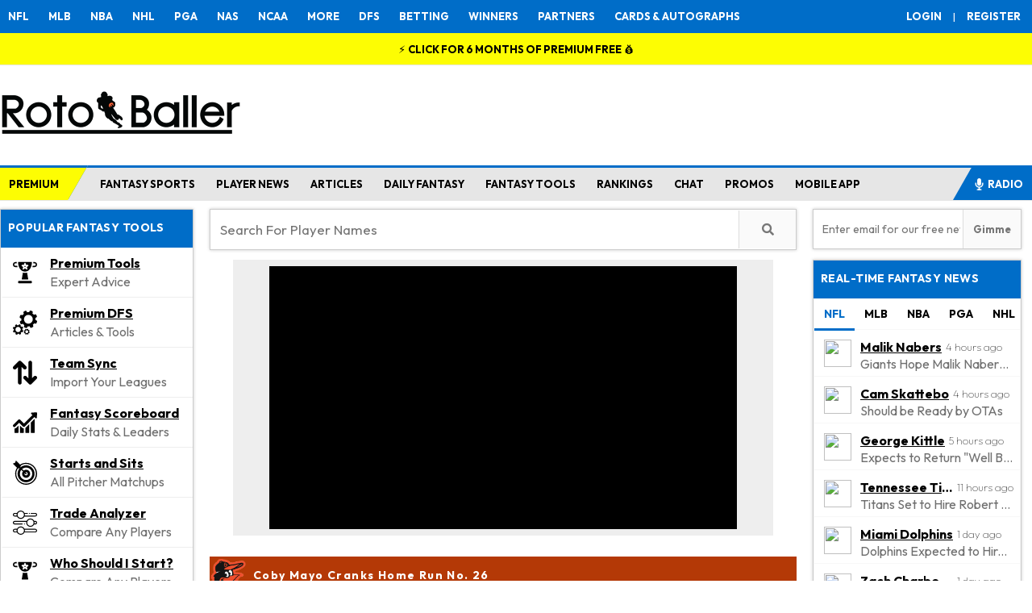

--- FILE ---
content_type: text/html; charset=UTF-8
request_url: https://www.rotoballer.com/player-news/coby-mayo-cranks-home-run-no-26/1229233
body_size: 120522
content:
<!DOCTYPE html>
<html xmlns="http://www.w3.org/1999/xhtml" prefix="og: http://ogp.me/ns# fb: http://www.facebook.com/2008/fbml" lang="en-US">
<head>
<title>Coby Mayo Cranks Home Run No. 26 - MLB News | Fantasy Baseball</title>



<link rel="icon" sizes="16x16" href="/wp-content/uploads/2024/07/RotoBaller-Favicon-smallest.png" type="image/x-icon">
<link rel="icon" sizes="32x32" href="/wp-content/uploads/2024/07/RotoBaller-Favicon-small.png" type="image/x-icon">
<link rel="icon" sizes="180x180" href="/wp-content/uploads/2024/07/RotoBaller-favicon-medium.png" type="image/x-icon">
<link rel="apple-touch-icon" sizes="192x192" href="/wp-content/uploads/2024/07/RotoBaller-favicon-large.png" type="image/x-icon">
<link href="https://fonts.googleapis.com/css2?family=Outfit:wght@100;200;300;400;500;600;700&display=swap" rel="stylesheet">
<link href="https://fonts.googleapis.com/css2?family=Anton+SC&display=swap" rel="stylesheet">
<meta http-equiv="Content-Type" content="text/html; charset=UTF-8" /><script type="text/javascript">(window.NREUM||(NREUM={})).init={privacy:{cookies_enabled:true},ajax:{deny_list:["bam.nr-data.net"]},feature_flags:["soft_nav"],distributed_tracing:{enabled:true}};(window.NREUM||(NREUM={})).loader_config={agentID:"1134402591",accountID:"4272666",trustKey:"66686",xpid:"UAQAU1BVDhABVFhWAwIHUVYJ",licenseKey:"NRJS-b7a7d8c9a5f57855123",applicationID:"1094430728",browserID:"1134402591"};;/*! For license information please see nr-loader-spa-1.308.0.min.js.LICENSE.txt */
(()=>{var e,t,r={384:(e,t,r)=>{"use strict";r.d(t,{NT:()=>a,US:()=>u,Zm:()=>o,bQ:()=>d,dV:()=>c,pV:()=>l});var n=r(6154),i=r(1863),s=r(1910);const a={beacon:"bam.nr-data.net",errorBeacon:"bam.nr-data.net"};function o(){return n.gm.NREUM||(n.gm.NREUM={}),void 0===n.gm.newrelic&&(n.gm.newrelic=n.gm.NREUM),n.gm.NREUM}function c(){let e=o();return e.o||(e.o={ST:n.gm.setTimeout,SI:n.gm.setImmediate||n.gm.setInterval,CT:n.gm.clearTimeout,XHR:n.gm.XMLHttpRequest,REQ:n.gm.Request,EV:n.gm.Event,PR:n.gm.Promise,MO:n.gm.MutationObserver,FETCH:n.gm.fetch,WS:n.gm.WebSocket},(0,s.i)(...Object.values(e.o))),e}function d(e,t){let r=o();r.initializedAgents??={},t.initializedAt={ms:(0,i.t)(),date:new Date},r.initializedAgents[e]=t}function u(e,t){o()[e]=t}function l(){return function(){let e=o();const t=e.info||{};e.info={beacon:a.beacon,errorBeacon:a.errorBeacon,...t}}(),function(){let e=o();const t=e.init||{};e.init={...t}}(),c(),function(){let e=o();const t=e.loader_config||{};e.loader_config={...t}}(),o()}},782:(e,t,r)=>{"use strict";r.d(t,{T:()=>n});const n=r(860).K7.pageViewTiming},860:(e,t,r)=>{"use strict";r.d(t,{$J:()=>u,K7:()=>c,P3:()=>d,XX:()=>i,Yy:()=>o,df:()=>s,qY:()=>n,v4:()=>a});const n="events",i="jserrors",s="browser/blobs",a="rum",o="browser/logs",c={ajax:"ajax",genericEvents:"generic_events",jserrors:i,logging:"logging",metrics:"metrics",pageAction:"page_action",pageViewEvent:"page_view_event",pageViewTiming:"page_view_timing",sessionReplay:"session_replay",sessionTrace:"session_trace",softNav:"soft_navigations",spa:"spa"},d={[c.pageViewEvent]:1,[c.pageViewTiming]:2,[c.metrics]:3,[c.jserrors]:4,[c.spa]:5,[c.ajax]:6,[c.sessionTrace]:7,[c.softNav]:8,[c.sessionReplay]:9,[c.logging]:10,[c.genericEvents]:11},u={[c.pageViewEvent]:a,[c.pageViewTiming]:n,[c.ajax]:n,[c.spa]:n,[c.softNav]:n,[c.metrics]:i,[c.jserrors]:i,[c.sessionTrace]:s,[c.sessionReplay]:s,[c.logging]:o,[c.genericEvents]:"ins"}},944:(e,t,r)=>{"use strict";r.d(t,{R:()=>i});var n=r(3241);function i(e,t){"function"==typeof console.debug&&(console.debug("New Relic Warning: https://github.com/newrelic/newrelic-browser-agent/blob/main/docs/warning-codes.md#".concat(e),t),(0,n.W)({agentIdentifier:null,drained:null,type:"data",name:"warn",feature:"warn",data:{code:e,secondary:t}}))}},993:(e,t,r)=>{"use strict";r.d(t,{A$:()=>s,ET:()=>a,TZ:()=>o,p_:()=>i});var n=r(860);const i={ERROR:"ERROR",WARN:"WARN",INFO:"INFO",DEBUG:"DEBUG",TRACE:"TRACE"},s={OFF:0,ERROR:1,WARN:2,INFO:3,DEBUG:4,TRACE:5},a="log",o=n.K7.logging},1541:(e,t,r)=>{"use strict";r.d(t,{U:()=>i,f:()=>n});const n={MFE:"MFE",BA:"BA"};function i(e,t){if(2!==t?.harvestEndpointVersion)return{};const r=t.agentRef.runtime.appMetadata.agents[0].entityGuid;return e?{"source.id":e.id,"source.name":e.name,"source.type":e.type,"parent.id":e.parent?.id||r,"parent.type":e.parent?.type||n.BA}:{"entity.guid":r,appId:t.agentRef.info.applicationID}}},1687:(e,t,r)=>{"use strict";r.d(t,{Ak:()=>d,Ze:()=>h,x3:()=>u});var n=r(3241),i=r(7836),s=r(3606),a=r(860),o=r(2646);const c={};function d(e,t){const r={staged:!1,priority:a.P3[t]||0};l(e),c[e].get(t)||c[e].set(t,r)}function u(e,t){e&&c[e]&&(c[e].get(t)&&c[e].delete(t),p(e,t,!1),c[e].size&&f(e))}function l(e){if(!e)throw new Error("agentIdentifier required");c[e]||(c[e]=new Map)}function h(e="",t="feature",r=!1){if(l(e),!e||!c[e].get(t)||r)return p(e,t);c[e].get(t).staged=!0,f(e)}function f(e){const t=Array.from(c[e]);t.every(([e,t])=>t.staged)&&(t.sort((e,t)=>e[1].priority-t[1].priority),t.forEach(([t])=>{c[e].delete(t),p(e,t)}))}function p(e,t,r=!0){const a=e?i.ee.get(e):i.ee,c=s.i.handlers;if(!a.aborted&&a.backlog&&c){if((0,n.W)({agentIdentifier:e,type:"lifecycle",name:"drain",feature:t}),r){const e=a.backlog[t],r=c[t];if(r){for(let t=0;e&&t<e.length;++t)g(e[t],r);Object.entries(r).forEach(([e,t])=>{Object.values(t||{}).forEach(t=>{t[0]?.on&&t[0]?.context()instanceof o.y&&t[0].on(e,t[1])})})}}a.isolatedBacklog||delete c[t],a.backlog[t]=null,a.emit("drain-"+t,[])}}function g(e,t){var r=e[1];Object.values(t[r]||{}).forEach(t=>{var r=e[0];if(t[0]===r){var n=t[1],i=e[3],s=e[2];n.apply(i,s)}})}},1738:(e,t,r)=>{"use strict";r.d(t,{U:()=>f,Y:()=>h});var n=r(3241),i=r(9908),s=r(1863),a=r(944),o=r(5701),c=r(3969),d=r(8362),u=r(860),l=r(4261);function h(e,t,r,s){const h=s||r;!h||h[e]&&h[e]!==d.d.prototype[e]||(h[e]=function(){(0,i.p)(c.xV,["API/"+e+"/called"],void 0,u.K7.metrics,r.ee),(0,n.W)({agentIdentifier:r.agentIdentifier,drained:!!o.B?.[r.agentIdentifier],type:"data",name:"api",feature:l.Pl+e,data:{}});try{return t.apply(this,arguments)}catch(e){(0,a.R)(23,e)}})}function f(e,t,r,n,a){const o=e.info;null===r?delete o.jsAttributes[t]:o.jsAttributes[t]=r,(a||null===r)&&(0,i.p)(l.Pl+n,[(0,s.t)(),t,r],void 0,"session",e.ee)}},1741:(e,t,r)=>{"use strict";r.d(t,{W:()=>s});var n=r(944),i=r(4261);class s{#e(e,...t){if(this[e]!==s.prototype[e])return this[e](...t);(0,n.R)(35,e)}addPageAction(e,t){return this.#e(i.hG,e,t)}register(e){return this.#e(i.eY,e)}recordCustomEvent(e,t){return this.#e(i.fF,e,t)}setPageViewName(e,t){return this.#e(i.Fw,e,t)}setCustomAttribute(e,t,r){return this.#e(i.cD,e,t,r)}noticeError(e,t){return this.#e(i.o5,e,t)}setUserId(e,t=!1){return this.#e(i.Dl,e,t)}setApplicationVersion(e){return this.#e(i.nb,e)}setErrorHandler(e){return this.#e(i.bt,e)}addRelease(e,t){return this.#e(i.k6,e,t)}log(e,t){return this.#e(i.$9,e,t)}start(){return this.#e(i.d3)}finished(e){return this.#e(i.BL,e)}recordReplay(){return this.#e(i.CH)}pauseReplay(){return this.#e(i.Tb)}addToTrace(e){return this.#e(i.U2,e)}setCurrentRouteName(e){return this.#e(i.PA,e)}interaction(e){return this.#e(i.dT,e)}wrapLogger(e,t,r){return this.#e(i.Wb,e,t,r)}measure(e,t){return this.#e(i.V1,e,t)}consent(e){return this.#e(i.Pv,e)}}},1863:(e,t,r)=>{"use strict";function n(){return Math.floor(performance.now())}r.d(t,{t:()=>n})},1910:(e,t,r)=>{"use strict";r.d(t,{i:()=>s});var n=r(944);const i=new Map;function s(...e){return e.every(e=>{if(i.has(e))return i.get(e);const t="function"==typeof e?e.toString():"",r=t.includes("[native code]"),s=t.includes("nrWrapper");return r||s||(0,n.R)(64,e?.name||t),i.set(e,r),r})}},2555:(e,t,r)=>{"use strict";r.d(t,{D:()=>o,f:()=>a});var n=r(384),i=r(8122);const s={beacon:n.NT.beacon,errorBeacon:n.NT.errorBeacon,licenseKey:void 0,applicationID:void 0,sa:void 0,queueTime:void 0,applicationTime:void 0,ttGuid:void 0,user:void 0,account:void 0,product:void 0,extra:void 0,jsAttributes:{},userAttributes:void 0,atts:void 0,transactionName:void 0,tNamePlain:void 0};function a(e){try{return!!e.licenseKey&&!!e.errorBeacon&&!!e.applicationID}catch(e){return!1}}const o=e=>(0,i.a)(e,s)},2614:(e,t,r)=>{"use strict";r.d(t,{BB:()=>a,H3:()=>n,g:()=>d,iL:()=>c,tS:()=>o,uh:()=>i,wk:()=>s});const n="NRBA",i="SESSION",s=144e5,a=18e5,o={STARTED:"session-started",PAUSE:"session-pause",RESET:"session-reset",RESUME:"session-resume",UPDATE:"session-update"},c={SAME_TAB:"same-tab",CROSS_TAB:"cross-tab"},d={OFF:0,FULL:1,ERROR:2}},2646:(e,t,r)=>{"use strict";r.d(t,{y:()=>n});class n{constructor(e){this.contextId=e}}},2843:(e,t,r)=>{"use strict";r.d(t,{G:()=>s,u:()=>i});var n=r(3878);function i(e,t=!1,r,i){(0,n.DD)("visibilitychange",function(){if(t)return void("hidden"===document.visibilityState&&e());e(document.visibilityState)},r,i)}function s(e,t,r){(0,n.sp)("pagehide",e,t,r)}},3241:(e,t,r)=>{"use strict";r.d(t,{W:()=>s});var n=r(6154);const i="newrelic";function s(e={}){try{n.gm.dispatchEvent(new CustomEvent(i,{detail:e}))}catch(e){}}},3304:(e,t,r)=>{"use strict";r.d(t,{A:()=>s});var n=r(7836);const i=()=>{const e=new WeakSet;return(t,r)=>{if("object"==typeof r&&null!==r){if(e.has(r))return;e.add(r)}return r}};function s(e){try{return JSON.stringify(e,i())??""}catch(e){try{n.ee.emit("internal-error",[e])}catch(e){}return""}}},3333:(e,t,r)=>{"use strict";r.d(t,{$v:()=>u,TZ:()=>n,Xh:()=>c,Zp:()=>i,kd:()=>d,mq:()=>o,nf:()=>a,qN:()=>s});const n=r(860).K7.genericEvents,i=["auxclick","click","copy","keydown","paste","scrollend"],s=["focus","blur"],a=4,o=1e3,c=2e3,d=["PageAction","UserAction","BrowserPerformance"],u={RESOURCES:"experimental.resources",REGISTER:"register"}},3434:(e,t,r)=>{"use strict";r.d(t,{Jt:()=>s,YM:()=>d});var n=r(7836),i=r(5607);const s="nr@original:".concat(i.W),a=50;var o=Object.prototype.hasOwnProperty,c=!1;function d(e,t){return e||(e=n.ee),r.inPlace=function(e,t,n,i,s){n||(n="");const a="-"===n.charAt(0);for(let o=0;o<t.length;o++){const c=t[o],d=e[c];l(d)||(e[c]=r(d,a?c+n:n,i,c,s))}},r.flag=s,r;function r(t,r,n,c,d){return l(t)?t:(r||(r=""),nrWrapper[s]=t,function(e,t,r){if(Object.defineProperty&&Object.keys)try{return Object.keys(e).forEach(function(r){Object.defineProperty(t,r,{get:function(){return e[r]},set:function(t){return e[r]=t,t}})}),t}catch(e){u([e],r)}for(var n in e)o.call(e,n)&&(t[n]=e[n])}(t,nrWrapper,e),nrWrapper);function nrWrapper(){var s,o,l,h;let f;try{o=this,s=[...arguments],l="function"==typeof n?n(s,o):n||{}}catch(t){u([t,"",[s,o,c],l],e)}i(r+"start",[s,o,c],l,d);const p=performance.now();let g;try{return h=t.apply(o,s),g=performance.now(),h}catch(e){throw g=performance.now(),i(r+"err",[s,o,e],l,d),f=e,f}finally{const e=g-p,t={start:p,end:g,duration:e,isLongTask:e>=a,methodName:c,thrownError:f};t.isLongTask&&i("long-task",[t,o],l,d),i(r+"end",[s,o,h],l,d)}}}function i(r,n,i,s){if(!c||t){var a=c;c=!0;try{e.emit(r,n,i,t,s)}catch(t){u([t,r,n,i],e)}c=a}}}function u(e,t){t||(t=n.ee);try{t.emit("internal-error",e)}catch(e){}}function l(e){return!(e&&"function"==typeof e&&e.apply&&!e[s])}},3606:(e,t,r)=>{"use strict";r.d(t,{i:()=>s});var n=r(9908);s.on=a;var i=s.handlers={};function s(e,t,r,s){a(s||n.d,i,e,t,r)}function a(e,t,r,i,s){s||(s="feature"),e||(e=n.d);var a=t[s]=t[s]||{};(a[r]=a[r]||[]).push([e,i])}},3738:(e,t,r)=>{"use strict";r.d(t,{He:()=>i,Kp:()=>o,Lc:()=>d,Rz:()=>u,TZ:()=>n,bD:()=>s,d3:()=>a,jx:()=>l,sl:()=>h,uP:()=>c});const n=r(860).K7.sessionTrace,i="bstResource",s="resource",a="-start",o="-end",c="fn"+a,d="fn"+o,u="pushState",l=1e3,h=3e4},3785:(e,t,r)=>{"use strict";r.d(t,{R:()=>c,b:()=>d});var n=r(9908),i=r(1863),s=r(860),a=r(3969),o=r(993);function c(e,t,r={},c=o.p_.INFO,d=!0,u,l=(0,i.t)()){(0,n.p)(a.xV,["API/logging/".concat(c.toLowerCase(),"/called")],void 0,s.K7.metrics,e),(0,n.p)(o.ET,[l,t,r,c,d,u],void 0,s.K7.logging,e)}function d(e){return"string"==typeof e&&Object.values(o.p_).some(t=>t===e.toUpperCase().trim())}},3878:(e,t,r)=>{"use strict";function n(e,t){return{capture:e,passive:!1,signal:t}}function i(e,t,r=!1,i){window.addEventListener(e,t,n(r,i))}function s(e,t,r=!1,i){document.addEventListener(e,t,n(r,i))}r.d(t,{DD:()=>s,jT:()=>n,sp:()=>i})},3962:(e,t,r)=>{"use strict";r.d(t,{AM:()=>a,O2:()=>l,OV:()=>s,Qu:()=>h,TZ:()=>c,ih:()=>f,pP:()=>o,t1:()=>u,tC:()=>i,wD:()=>d});var n=r(860);const i=["click","keydown","submit"],s="popstate",a="api",o="initialPageLoad",c=n.K7.softNav,d=5e3,u=500,l={INITIAL_PAGE_LOAD:"",ROUTE_CHANGE:1,UNSPECIFIED:2},h={INTERACTION:1,AJAX:2,CUSTOM_END:3,CUSTOM_TRACER:4},f={IP:"in progress",PF:"pending finish",FIN:"finished",CAN:"cancelled"}},3969:(e,t,r)=>{"use strict";r.d(t,{TZ:()=>n,XG:()=>o,rs:()=>i,xV:()=>a,z_:()=>s});const n=r(860).K7.metrics,i="sm",s="cm",a="storeSupportabilityMetrics",o="storeEventMetrics"},4234:(e,t,r)=>{"use strict";r.d(t,{W:()=>s});var n=r(7836),i=r(1687);class s{constructor(e,t){this.agentIdentifier=e,this.ee=n.ee.get(e),this.featureName=t,this.blocked=!1}deregisterDrain(){(0,i.x3)(this.agentIdentifier,this.featureName)}}},4261:(e,t,r)=>{"use strict";r.d(t,{$9:()=>u,BL:()=>c,CH:()=>p,Dl:()=>R,Fw:()=>w,PA:()=>v,Pl:()=>n,Pv:()=>A,Tb:()=>h,U2:()=>a,V1:()=>E,Wb:()=>T,bt:()=>y,cD:()=>b,d3:()=>x,dT:()=>d,eY:()=>g,fF:()=>f,hG:()=>s,hw:()=>i,k6:()=>o,nb:()=>m,o5:()=>l});const n="api-",i=n+"ixn-",s="addPageAction",a="addToTrace",o="addRelease",c="finished",d="interaction",u="log",l="noticeError",h="pauseReplay",f="recordCustomEvent",p="recordReplay",g="register",m="setApplicationVersion",v="setCurrentRouteName",b="setCustomAttribute",y="setErrorHandler",w="setPageViewName",R="setUserId",x="start",T="wrapLogger",E="measure",A="consent"},5205:(e,t,r)=>{"use strict";r.d(t,{j:()=>S});var n=r(384),i=r(1741);var s=r(2555),a=r(3333);const o=e=>{if(!e||"string"!=typeof e)return!1;try{document.createDocumentFragment().querySelector(e)}catch{return!1}return!0};var c=r(2614),d=r(944),u=r(8122);const l="[data-nr-mask]",h=e=>(0,u.a)(e,(()=>{const e={feature_flags:[],experimental:{allow_registered_children:!1,resources:!1},mask_selector:"*",block_selector:"[data-nr-block]",mask_input_options:{color:!1,date:!1,"datetime-local":!1,email:!1,month:!1,number:!1,range:!1,search:!1,tel:!1,text:!1,time:!1,url:!1,week:!1,textarea:!1,select:!1,password:!0}};return{ajax:{deny_list:void 0,block_internal:!0,enabled:!0,autoStart:!0},api:{get allow_registered_children(){return e.feature_flags.includes(a.$v.REGISTER)||e.experimental.allow_registered_children},set allow_registered_children(t){e.experimental.allow_registered_children=t},duplicate_registered_data:!1},browser_consent_mode:{enabled:!1},distributed_tracing:{enabled:void 0,exclude_newrelic_header:void 0,cors_use_newrelic_header:void 0,cors_use_tracecontext_headers:void 0,allowed_origins:void 0},get feature_flags(){return e.feature_flags},set feature_flags(t){e.feature_flags=t},generic_events:{enabled:!0,autoStart:!0},harvest:{interval:30},jserrors:{enabled:!0,autoStart:!0},logging:{enabled:!0,autoStart:!0},metrics:{enabled:!0,autoStart:!0},obfuscate:void 0,page_action:{enabled:!0},page_view_event:{enabled:!0,autoStart:!0},page_view_timing:{enabled:!0,autoStart:!0},performance:{capture_marks:!1,capture_measures:!1,capture_detail:!0,resources:{get enabled(){return e.feature_flags.includes(a.$v.RESOURCES)||e.experimental.resources},set enabled(t){e.experimental.resources=t},asset_types:[],first_party_domains:[],ignore_newrelic:!0}},privacy:{cookies_enabled:!0},proxy:{assets:void 0,beacon:void 0},session:{expiresMs:c.wk,inactiveMs:c.BB},session_replay:{autoStart:!0,enabled:!1,preload:!1,sampling_rate:10,error_sampling_rate:100,collect_fonts:!1,inline_images:!1,fix_stylesheets:!0,mask_all_inputs:!0,get mask_text_selector(){return e.mask_selector},set mask_text_selector(t){o(t)?e.mask_selector="".concat(t,",").concat(l):""===t||null===t?e.mask_selector=l:(0,d.R)(5,t)},get block_class(){return"nr-block"},get ignore_class(){return"nr-ignore"},get mask_text_class(){return"nr-mask"},get block_selector(){return e.block_selector},set block_selector(t){o(t)?e.block_selector+=",".concat(t):""!==t&&(0,d.R)(6,t)},get mask_input_options(){return e.mask_input_options},set mask_input_options(t){t&&"object"==typeof t?e.mask_input_options={...t,password:!0}:(0,d.R)(7,t)}},session_trace:{enabled:!0,autoStart:!0},soft_navigations:{enabled:!0,autoStart:!0},spa:{enabled:!0,autoStart:!0},ssl:void 0,user_actions:{enabled:!0,elementAttributes:["id","className","tagName","type"]}}})());var f=r(6154),p=r(9324);let g=0;const m={buildEnv:p.F3,distMethod:p.Xs,version:p.xv,originTime:f.WN},v={consented:!1},b={appMetadata:{},get consented(){return this.session?.state?.consent||v.consented},set consented(e){v.consented=e},customTransaction:void 0,denyList:void 0,disabled:!1,harvester:void 0,isolatedBacklog:!1,isRecording:!1,loaderType:void 0,maxBytes:3e4,obfuscator:void 0,onerror:void 0,ptid:void 0,releaseIds:{},session:void 0,timeKeeper:void 0,registeredEntities:[],jsAttributesMetadata:{bytes:0},get harvestCount(){return++g}},y=e=>{const t=(0,u.a)(e,b),r=Object.keys(m).reduce((e,t)=>(e[t]={value:m[t],writable:!1,configurable:!0,enumerable:!0},e),{});return Object.defineProperties(t,r)};var w=r(5701);const R=e=>{const t=e.startsWith("http");e+="/",r.p=t?e:"https://"+e};var x=r(7836),T=r(3241);const E={accountID:void 0,trustKey:void 0,agentID:void 0,licenseKey:void 0,applicationID:void 0,xpid:void 0},A=e=>(0,u.a)(e,E),_=new Set;function S(e,t={},r,a){let{init:o,info:c,loader_config:d,runtime:u={},exposed:l=!0}=t;if(!c){const e=(0,n.pV)();o=e.init,c=e.info,d=e.loader_config}e.init=h(o||{}),e.loader_config=A(d||{}),c.jsAttributes??={},f.bv&&(c.jsAttributes.isWorker=!0),e.info=(0,s.D)(c);const p=e.init,g=[c.beacon,c.errorBeacon];_.has(e.agentIdentifier)||(p.proxy.assets&&(R(p.proxy.assets),g.push(p.proxy.assets)),p.proxy.beacon&&g.push(p.proxy.beacon),e.beacons=[...g],function(e){const t=(0,n.pV)();Object.getOwnPropertyNames(i.W.prototype).forEach(r=>{const n=i.W.prototype[r];if("function"!=typeof n||"constructor"===n)return;let s=t[r];e[r]&&!1!==e.exposed&&"micro-agent"!==e.runtime?.loaderType&&(t[r]=(...t)=>{const n=e[r](...t);return s?s(...t):n})})}(e),(0,n.US)("activatedFeatures",w.B)),u.denyList=[...p.ajax.deny_list||[],...p.ajax.block_internal?g:[]],u.ptid=e.agentIdentifier,u.loaderType=r,e.runtime=y(u),_.has(e.agentIdentifier)||(e.ee=x.ee.get(e.agentIdentifier),e.exposed=l,(0,T.W)({agentIdentifier:e.agentIdentifier,drained:!!w.B?.[e.agentIdentifier],type:"lifecycle",name:"initialize",feature:void 0,data:e.config})),_.add(e.agentIdentifier)}},5270:(e,t,r)=>{"use strict";r.d(t,{Aw:()=>a,SR:()=>s,rF:()=>o});var n=r(384),i=r(7767);function s(e){return!!(0,n.dV)().o.MO&&(0,i.V)(e)&&!0===e?.session_trace.enabled}function a(e){return!0===e?.session_replay.preload&&s(e)}function o(e,t){try{if("string"==typeof t?.type){if("password"===t.type.toLowerCase())return"*".repeat(e?.length||0);if(void 0!==t?.dataset?.nrUnmask||t?.classList?.contains("nr-unmask"))return e}}catch(e){}return"string"==typeof e?e.replace(/[\S]/g,"*"):"*".repeat(e?.length||0)}},5289:(e,t,r)=>{"use strict";r.d(t,{GG:()=>a,Qr:()=>c,sB:()=>o});var n=r(3878),i=r(6389);function s(){return"undefined"==typeof document||"complete"===document.readyState}function a(e,t){if(s())return e();const r=(0,i.J)(e),a=setInterval(()=>{s()&&(clearInterval(a),r())},500);(0,n.sp)("load",r,t)}function o(e){if(s())return e();(0,n.DD)("DOMContentLoaded",e)}function c(e){if(s())return e();(0,n.sp)("popstate",e)}},5607:(e,t,r)=>{"use strict";r.d(t,{W:()=>n});const n=(0,r(9566).bz)()},5701:(e,t,r)=>{"use strict";r.d(t,{B:()=>s,t:()=>a});var n=r(3241);const i=new Set,s={};function a(e,t){const r=t.agentIdentifier;s[r]??={},e&&"object"==typeof e&&(i.has(r)||(t.ee.emit("rumresp",[e]),s[r]=e,i.add(r),(0,n.W)({agentIdentifier:r,loaded:!0,drained:!0,type:"lifecycle",name:"load",feature:void 0,data:e})))}},6154:(e,t,r)=>{"use strict";r.d(t,{OF:()=>d,RI:()=>i,WN:()=>h,bv:()=>s,eN:()=>f,gm:()=>a,lR:()=>l,m:()=>c,mw:()=>o,sb:()=>u});var n=r(1863);const i="undefined"!=typeof window&&!!window.document,s="undefined"!=typeof WorkerGlobalScope&&("undefined"!=typeof self&&self instanceof WorkerGlobalScope&&self.navigator instanceof WorkerNavigator||"undefined"!=typeof globalThis&&globalThis instanceof WorkerGlobalScope&&globalThis.navigator instanceof WorkerNavigator),a=i?window:"undefined"!=typeof WorkerGlobalScope&&("undefined"!=typeof self&&self instanceof WorkerGlobalScope&&self||"undefined"!=typeof globalThis&&globalThis instanceof WorkerGlobalScope&&globalThis),o=Boolean("hidden"===a?.document?.visibilityState),c=""+a?.location,d=/iPad|iPhone|iPod/.test(a.navigator?.userAgent),u=d&&"undefined"==typeof SharedWorker,l=(()=>{const e=a.navigator?.userAgent?.match(/Firefox[/\s](\d+\.\d+)/);return Array.isArray(e)&&e.length>=2?+e[1]:0})(),h=Date.now()-(0,n.t)(),f=()=>"undefined"!=typeof PerformanceNavigationTiming&&a?.performance?.getEntriesByType("navigation")?.[0]?.responseStart},6344:(e,t,r)=>{"use strict";r.d(t,{BB:()=>u,Qb:()=>l,TZ:()=>i,Ug:()=>a,Vh:()=>s,_s:()=>o,bc:()=>d,yP:()=>c});var n=r(2614);const i=r(860).K7.sessionReplay,s="errorDuringReplay",a=.12,o={DomContentLoaded:0,Load:1,FullSnapshot:2,IncrementalSnapshot:3,Meta:4,Custom:5},c={[n.g.ERROR]:15e3,[n.g.FULL]:3e5,[n.g.OFF]:0},d={RESET:{message:"Session was reset",sm:"Reset"},IMPORT:{message:"Recorder failed to import",sm:"Import"},TOO_MANY:{message:"429: Too Many Requests",sm:"Too-Many"},TOO_BIG:{message:"Payload was too large",sm:"Too-Big"},CROSS_TAB:{message:"Session Entity was set to OFF on another tab",sm:"Cross-Tab"},ENTITLEMENTS:{message:"Session Replay is not allowed and will not be started",sm:"Entitlement"}},u=5e3,l={API:"api",RESUME:"resume",SWITCH_TO_FULL:"switchToFull",INITIALIZE:"initialize",PRELOAD:"preload"}},6389:(e,t,r)=>{"use strict";function n(e,t=500,r={}){const n=r?.leading||!1;let i;return(...r)=>{n&&void 0===i&&(e.apply(this,r),i=setTimeout(()=>{i=clearTimeout(i)},t)),n||(clearTimeout(i),i=setTimeout(()=>{e.apply(this,r)},t))}}function i(e){let t=!1;return(...r)=>{t||(t=!0,e.apply(this,r))}}r.d(t,{J:()=>i,s:()=>n})},6630:(e,t,r)=>{"use strict";r.d(t,{T:()=>n});const n=r(860).K7.pageViewEvent},6774:(e,t,r)=>{"use strict";r.d(t,{T:()=>n});const n=r(860).K7.jserrors},7295:(e,t,r)=>{"use strict";r.d(t,{Xv:()=>a,gX:()=>i,iW:()=>s});var n=[];function i(e){if(!e||s(e))return!1;if(0===n.length)return!0;if("*"===n[0].hostname)return!1;for(var t=0;t<n.length;t++){var r=n[t];if(r.hostname.test(e.hostname)&&r.pathname.test(e.pathname))return!1}return!0}function s(e){return void 0===e.hostname}function a(e){if(n=[],e&&e.length)for(var t=0;t<e.length;t++){let r=e[t];if(!r)continue;if("*"===r)return void(n=[{hostname:"*"}]);0===r.indexOf("http://")?r=r.substring(7):0===r.indexOf("https://")&&(r=r.substring(8));const i=r.indexOf("/");let s,a;i>0?(s=r.substring(0,i),a=r.substring(i)):(s=r,a="*");let[c]=s.split(":");n.push({hostname:o(c),pathname:o(a,!0)})}}function o(e,t=!1){const r=e.replace(/[.+?^${}()|[\]\\]/g,e=>"\\"+e).replace(/\*/g,".*?");return new RegExp((t?"^":"")+r+"$")}},7485:(e,t,r)=>{"use strict";r.d(t,{D:()=>i});var n=r(6154);function i(e){if(0===(e||"").indexOf("data:"))return{protocol:"data"};try{const t=new URL(e,location.href),r={port:t.port,hostname:t.hostname,pathname:t.pathname,search:t.search,protocol:t.protocol.slice(0,t.protocol.indexOf(":")),sameOrigin:t.protocol===n.gm?.location?.protocol&&t.host===n.gm?.location?.host};return r.port&&""!==r.port||("http:"===t.protocol&&(r.port="80"),"https:"===t.protocol&&(r.port="443")),r.pathname&&""!==r.pathname?r.pathname.startsWith("/")||(r.pathname="/".concat(r.pathname)):r.pathname="/",r}catch(e){return{}}}},7699:(e,t,r)=>{"use strict";r.d(t,{It:()=>s,KC:()=>o,No:()=>i,qh:()=>a});var n=r(860);const i=16e3,s=1e6,a="SESSION_ERROR",o={[n.K7.logging]:!0,[n.K7.genericEvents]:!1,[n.K7.jserrors]:!1,[n.K7.ajax]:!1}},7767:(e,t,r)=>{"use strict";r.d(t,{V:()=>i});var n=r(6154);const i=e=>n.RI&&!0===e?.privacy.cookies_enabled},7836:(e,t,r)=>{"use strict";r.d(t,{P:()=>o,ee:()=>c});var n=r(384),i=r(8990),s=r(2646),a=r(5607);const o="nr@context:".concat(a.W),c=function e(t,r){var n={},a={},u={},l=!1;try{l=16===r.length&&d.initializedAgents?.[r]?.runtime.isolatedBacklog}catch(e){}var h={on:p,addEventListener:p,removeEventListener:function(e,t){var r=n[e];if(!r)return;for(var i=0;i<r.length;i++)r[i]===t&&r.splice(i,1)},emit:function(e,r,n,i,s){!1!==s&&(s=!0);if(c.aborted&&!i)return;t&&s&&t.emit(e,r,n);var o=f(n);g(e).forEach(e=>{e.apply(o,r)});var d=v()[a[e]];d&&d.push([h,e,r,o]);return o},get:m,listeners:g,context:f,buffer:function(e,t){const r=v();if(t=t||"feature",h.aborted)return;Object.entries(e||{}).forEach(([e,n])=>{a[n]=t,t in r||(r[t]=[])})},abort:function(){h._aborted=!0,Object.keys(h.backlog).forEach(e=>{delete h.backlog[e]})},isBuffering:function(e){return!!v()[a[e]]},debugId:r,backlog:l?{}:t&&"object"==typeof t.backlog?t.backlog:{},isolatedBacklog:l};return Object.defineProperty(h,"aborted",{get:()=>{let e=h._aborted||!1;return e||(t&&(e=t.aborted),e)}}),h;function f(e){return e&&e instanceof s.y?e:e?(0,i.I)(e,o,()=>new s.y(o)):new s.y(o)}function p(e,t){n[e]=g(e).concat(t)}function g(e){return n[e]||[]}function m(t){return u[t]=u[t]||e(h,t)}function v(){return h.backlog}}(void 0,"globalEE"),d=(0,n.Zm)();d.ee||(d.ee=c)},8122:(e,t,r)=>{"use strict";r.d(t,{a:()=>i});var n=r(944);function i(e,t){try{if(!e||"object"!=typeof e)return(0,n.R)(3);if(!t||"object"!=typeof t)return(0,n.R)(4);const r=Object.create(Object.getPrototypeOf(t),Object.getOwnPropertyDescriptors(t)),s=0===Object.keys(r).length?e:r;for(let a in s)if(void 0!==e[a])try{if(null===e[a]){r[a]=null;continue}Array.isArray(e[a])&&Array.isArray(t[a])?r[a]=Array.from(new Set([...e[a],...t[a]])):"object"==typeof e[a]&&"object"==typeof t[a]?r[a]=i(e[a],t[a]):r[a]=e[a]}catch(e){r[a]||(0,n.R)(1,e)}return r}catch(e){(0,n.R)(2,e)}}},8139:(e,t,r)=>{"use strict";r.d(t,{u:()=>h});var n=r(7836),i=r(3434),s=r(8990),a=r(6154);const o={},c=a.gm.XMLHttpRequest,d="addEventListener",u="removeEventListener",l="nr@wrapped:".concat(n.P);function h(e){var t=function(e){return(e||n.ee).get("events")}(e);if(o[t.debugId]++)return t;o[t.debugId]=1;var r=(0,i.YM)(t,!0);function h(e){r.inPlace(e,[d,u],"-",p)}function p(e,t){return e[1]}return"getPrototypeOf"in Object&&(a.RI&&f(document,h),c&&f(c.prototype,h),f(a.gm,h)),t.on(d+"-start",function(e,t){var n=e[1];if(null!==n&&("function"==typeof n||"object"==typeof n)&&"newrelic"!==e[0]){var i=(0,s.I)(n,l,function(){var e={object:function(){if("function"!=typeof n.handleEvent)return;return n.handleEvent.apply(n,arguments)},function:n}[typeof n];return e?r(e,"fn-",null,e.name||"anonymous"):n});this.wrapped=e[1]=i}}),t.on(u+"-start",function(e){e[1]=this.wrapped||e[1]}),t}function f(e,t,...r){let n=e;for(;"object"==typeof n&&!Object.prototype.hasOwnProperty.call(n,d);)n=Object.getPrototypeOf(n);n&&t(n,...r)}},8362:(e,t,r)=>{"use strict";r.d(t,{d:()=>s});var n=r(9566),i=r(1741);class s extends i.W{agentIdentifier=(0,n.LA)(16)}},8374:(e,t,r)=>{r.nc=(()=>{try{return document?.currentScript?.nonce}catch(e){}return""})()},8990:(e,t,r)=>{"use strict";r.d(t,{I:()=>i});var n=Object.prototype.hasOwnProperty;function i(e,t,r){if(n.call(e,t))return e[t];var i=r();if(Object.defineProperty&&Object.keys)try{return Object.defineProperty(e,t,{value:i,writable:!0,enumerable:!1}),i}catch(e){}return e[t]=i,i}},9119:(e,t,r)=>{"use strict";r.d(t,{L:()=>s});var n=/([^?#]*)[^#]*(#[^?]*|$).*/,i=/([^?#]*)().*/;function s(e,t){return e?e.replace(t?n:i,"$1$2"):e}},9300:(e,t,r)=>{"use strict";r.d(t,{T:()=>n});const n=r(860).K7.ajax},9324:(e,t,r)=>{"use strict";r.d(t,{AJ:()=>a,F3:()=>i,Xs:()=>s,Yq:()=>o,xv:()=>n});const n="1.308.0",i="PROD",s="CDN",a="@newrelic/rrweb",o="1.0.1"},9566:(e,t,r)=>{"use strict";r.d(t,{LA:()=>o,ZF:()=>c,bz:()=>a,el:()=>d});var n=r(6154);const i="xxxxxxxx-xxxx-4xxx-yxxx-xxxxxxxxxxxx";function s(e,t){return e?15&e[t]:16*Math.random()|0}function a(){const e=n.gm?.crypto||n.gm?.msCrypto;let t,r=0;return e&&e.getRandomValues&&(t=e.getRandomValues(new Uint8Array(30))),i.split("").map(e=>"x"===e?s(t,r++).toString(16):"y"===e?(3&s()|8).toString(16):e).join("")}function o(e){const t=n.gm?.crypto||n.gm?.msCrypto;let r,i=0;t&&t.getRandomValues&&(r=t.getRandomValues(new Uint8Array(e)));const a=[];for(var o=0;o<e;o++)a.push(s(r,i++).toString(16));return a.join("")}function c(){return o(16)}function d(){return o(32)}},9908:(e,t,r)=>{"use strict";r.d(t,{d:()=>n,p:()=>i});var n=r(7836).ee.get("handle");function i(e,t,r,i,s){s?(s.buffer([e],i),s.emit(e,t,r)):(n.buffer([e],i),n.emit(e,t,r))}}},n={};function i(e){var t=n[e];if(void 0!==t)return t.exports;var s=n[e]={exports:{}};return r[e](s,s.exports,i),s.exports}i.m=r,i.d=(e,t)=>{for(var r in t)i.o(t,r)&&!i.o(e,r)&&Object.defineProperty(e,r,{enumerable:!0,get:t[r]})},i.f={},i.e=e=>Promise.all(Object.keys(i.f).reduce((t,r)=>(i.f[r](e,t),t),[])),i.u=e=>({212:"nr-spa-compressor",249:"nr-spa-recorder",478:"nr-spa"}[e]+"-1.308.0.min.js"),i.o=(e,t)=>Object.prototype.hasOwnProperty.call(e,t),e={},t="NRBA-1.308.0.PROD:",i.l=(r,n,s,a)=>{if(e[r])e[r].push(n);else{var o,c;if(void 0!==s)for(var d=document.getElementsByTagName("script"),u=0;u<d.length;u++){var l=d[u];if(l.getAttribute("src")==r||l.getAttribute("data-webpack")==t+s){o=l;break}}if(!o){c=!0;var h={478:"sha512-RSfSVnmHk59T/uIPbdSE0LPeqcEdF4/+XhfJdBuccH5rYMOEZDhFdtnh6X6nJk7hGpzHd9Ujhsy7lZEz/ORYCQ==",249:"sha512-ehJXhmntm85NSqW4MkhfQqmeKFulra3klDyY0OPDUE+sQ3GokHlPh1pmAzuNy//3j4ac6lzIbmXLvGQBMYmrkg==",212:"sha512-B9h4CR46ndKRgMBcK+j67uSR2RCnJfGefU+A7FrgR/k42ovXy5x/MAVFiSvFxuVeEk/pNLgvYGMp1cBSK/G6Fg=="};(o=document.createElement("script")).charset="utf-8",i.nc&&o.setAttribute("nonce",i.nc),o.setAttribute("data-webpack",t+s),o.src=r,0!==o.src.indexOf(window.location.origin+"/")&&(o.crossOrigin="anonymous"),h[a]&&(o.integrity=h[a])}e[r]=[n];var f=(t,n)=>{o.onerror=o.onload=null,clearTimeout(p);var i=e[r];if(delete e[r],o.parentNode&&o.parentNode.removeChild(o),i&&i.forEach(e=>e(n)),t)return t(n)},p=setTimeout(f.bind(null,void 0,{type:"timeout",target:o}),12e4);o.onerror=f.bind(null,o.onerror),o.onload=f.bind(null,o.onload),c&&document.head.appendChild(o)}},i.r=e=>{"undefined"!=typeof Symbol&&Symbol.toStringTag&&Object.defineProperty(e,Symbol.toStringTag,{value:"Module"}),Object.defineProperty(e,"__esModule",{value:!0})},i.p="https://js-agent.newrelic.com/",(()=>{var e={38:0,788:0};i.f.j=(t,r)=>{var n=i.o(e,t)?e[t]:void 0;if(0!==n)if(n)r.push(n[2]);else{var s=new Promise((r,i)=>n=e[t]=[r,i]);r.push(n[2]=s);var a=i.p+i.u(t),o=new Error;i.l(a,r=>{if(i.o(e,t)&&(0!==(n=e[t])&&(e[t]=void 0),n)){var s=r&&("load"===r.type?"missing":r.type),a=r&&r.target&&r.target.src;o.message="Loading chunk "+t+" failed: ("+s+": "+a+")",o.name="ChunkLoadError",o.type=s,o.request=a,n[1](o)}},"chunk-"+t,t)}};var t=(t,r)=>{var n,s,[a,o,c]=r,d=0;if(a.some(t=>0!==e[t])){for(n in o)i.o(o,n)&&(i.m[n]=o[n]);if(c)c(i)}for(t&&t(r);d<a.length;d++)s=a[d],i.o(e,s)&&e[s]&&e[s][0](),e[s]=0},r=self["webpackChunk:NRBA-1.308.0.PROD"]=self["webpackChunk:NRBA-1.308.0.PROD"]||[];r.forEach(t.bind(null,0)),r.push=t.bind(null,r.push.bind(r))})(),(()=>{"use strict";i(8374);var e=i(8362),t=i(860);const r=Object.values(t.K7);var n=i(5205);var s=i(9908),a=i(1863),o=i(4261),c=i(1738);var d=i(1687),u=i(4234),l=i(5289),h=i(6154),f=i(944),p=i(5270),g=i(7767),m=i(6389),v=i(7699);class b extends u.W{constructor(e,t){super(e.agentIdentifier,t),this.agentRef=e,this.abortHandler=void 0,this.featAggregate=void 0,this.loadedSuccessfully=void 0,this.onAggregateImported=new Promise(e=>{this.loadedSuccessfully=e}),this.deferred=Promise.resolve(),!1===e.init[this.featureName].autoStart?this.deferred=new Promise((t,r)=>{this.ee.on("manual-start-all",(0,m.J)(()=>{(0,d.Ak)(e.agentIdentifier,this.featureName),t()}))}):(0,d.Ak)(e.agentIdentifier,t)}importAggregator(e,t,r={}){if(this.featAggregate)return;const n=async()=>{let n;await this.deferred;try{if((0,g.V)(e.init)){const{setupAgentSession:t}=await i.e(478).then(i.bind(i,8766));n=t(e)}}catch(e){(0,f.R)(20,e),this.ee.emit("internal-error",[e]),(0,s.p)(v.qh,[e],void 0,this.featureName,this.ee)}try{if(!this.#t(this.featureName,n,e.init))return(0,d.Ze)(this.agentIdentifier,this.featureName),void this.loadedSuccessfully(!1);const{Aggregate:i}=await t();this.featAggregate=new i(e,r),e.runtime.harvester.initializedAggregates.push(this.featAggregate),this.loadedSuccessfully(!0)}catch(e){(0,f.R)(34,e),this.abortHandler?.(),(0,d.Ze)(this.agentIdentifier,this.featureName,!0),this.loadedSuccessfully(!1),this.ee&&this.ee.abort()}};h.RI?(0,l.GG)(()=>n(),!0):n()}#t(e,r,n){if(this.blocked)return!1;switch(e){case t.K7.sessionReplay:return(0,p.SR)(n)&&!!r;case t.K7.sessionTrace:return!!r;default:return!0}}}var y=i(6630),w=i(2614),R=i(3241);class x extends b{static featureName=y.T;constructor(e){var t;super(e,y.T),this.setupInspectionEvents(e.agentIdentifier),t=e,(0,c.Y)(o.Fw,function(e,r){"string"==typeof e&&("/"!==e.charAt(0)&&(e="/"+e),t.runtime.customTransaction=(r||"http://custom.transaction")+e,(0,s.p)(o.Pl+o.Fw,[(0,a.t)()],void 0,void 0,t.ee))},t),this.importAggregator(e,()=>i.e(478).then(i.bind(i,2467)))}setupInspectionEvents(e){const t=(t,r)=>{t&&(0,R.W)({agentIdentifier:e,timeStamp:t.timeStamp,loaded:"complete"===t.target.readyState,type:"window",name:r,data:t.target.location+""})};(0,l.sB)(e=>{t(e,"DOMContentLoaded")}),(0,l.GG)(e=>{t(e,"load")}),(0,l.Qr)(e=>{t(e,"navigate")}),this.ee.on(w.tS.UPDATE,(t,r)=>{(0,R.W)({agentIdentifier:e,type:"lifecycle",name:"session",data:r})})}}var T=i(384);class E extends e.d{constructor(e){var t;(super(),h.gm)?(this.features={},(0,T.bQ)(this.agentIdentifier,this),this.desiredFeatures=new Set(e.features||[]),this.desiredFeatures.add(x),(0,n.j)(this,e,e.loaderType||"agent"),t=this,(0,c.Y)(o.cD,function(e,r,n=!1){if("string"==typeof e){if(["string","number","boolean"].includes(typeof r)||null===r)return(0,c.U)(t,e,r,o.cD,n);(0,f.R)(40,typeof r)}else(0,f.R)(39,typeof e)},t),function(e){(0,c.Y)(o.Dl,function(t,r=!1){if("string"!=typeof t&&null!==t)return void(0,f.R)(41,typeof t);const n=e.info.jsAttributes["enduser.id"];r&&null!=n&&n!==t?(0,s.p)(o.Pl+"setUserIdAndResetSession",[t],void 0,"session",e.ee):(0,c.U)(e,"enduser.id",t,o.Dl,!0)},e)}(this),function(e){(0,c.Y)(o.nb,function(t){if("string"==typeof t||null===t)return(0,c.U)(e,"application.version",t,o.nb,!1);(0,f.R)(42,typeof t)},e)}(this),function(e){(0,c.Y)(o.d3,function(){e.ee.emit("manual-start-all")},e)}(this),function(e){(0,c.Y)(o.Pv,function(t=!0){if("boolean"==typeof t){if((0,s.p)(o.Pl+o.Pv,[t],void 0,"session",e.ee),e.runtime.consented=t,t){const t=e.features.page_view_event;t.onAggregateImported.then(e=>{const r=t.featAggregate;e&&!r.sentRum&&r.sendRum()})}}else(0,f.R)(65,typeof t)},e)}(this),this.run()):(0,f.R)(21)}get config(){return{info:this.info,init:this.init,loader_config:this.loader_config,runtime:this.runtime}}get api(){return this}run(){try{const e=function(e){const t={};return r.forEach(r=>{t[r]=!!e[r]?.enabled}),t}(this.init),n=[...this.desiredFeatures];n.sort((e,r)=>t.P3[e.featureName]-t.P3[r.featureName]),n.forEach(r=>{if(!e[r.featureName]&&r.featureName!==t.K7.pageViewEvent)return;if(r.featureName===t.K7.spa)return void(0,f.R)(67);const n=function(e){switch(e){case t.K7.ajax:return[t.K7.jserrors];case t.K7.sessionTrace:return[t.K7.ajax,t.K7.pageViewEvent];case t.K7.sessionReplay:return[t.K7.sessionTrace];case t.K7.pageViewTiming:return[t.K7.pageViewEvent];default:return[]}}(r.featureName).filter(e=>!(e in this.features));n.length>0&&(0,f.R)(36,{targetFeature:r.featureName,missingDependencies:n}),this.features[r.featureName]=new r(this)})}catch(e){(0,f.R)(22,e);for(const e in this.features)this.features[e].abortHandler?.();const t=(0,T.Zm)();delete t.initializedAgents[this.agentIdentifier]?.features,delete this.sharedAggregator;return t.ee.get(this.agentIdentifier).abort(),!1}}}var A=i(2843),_=i(782);class S extends b{static featureName=_.T;constructor(e){super(e,_.T),h.RI&&((0,A.u)(()=>(0,s.p)("docHidden",[(0,a.t)()],void 0,_.T,this.ee),!0),(0,A.G)(()=>(0,s.p)("winPagehide",[(0,a.t)()],void 0,_.T,this.ee)),this.importAggregator(e,()=>i.e(478).then(i.bind(i,9917))))}}var O=i(3969);class I extends b{static featureName=O.TZ;constructor(e){super(e,O.TZ),h.RI&&document.addEventListener("securitypolicyviolation",e=>{(0,s.p)(O.xV,["Generic/CSPViolation/Detected"],void 0,this.featureName,this.ee)}),this.importAggregator(e,()=>i.e(478).then(i.bind(i,6555)))}}var N=i(6774),P=i(3878),k=i(3304);class D{constructor(e,t,r,n,i){this.name="UncaughtError",this.message="string"==typeof e?e:(0,k.A)(e),this.sourceURL=t,this.line=r,this.column=n,this.__newrelic=i}}function C(e){return M(e)?e:new D(void 0!==e?.message?e.message:e,e?.filename||e?.sourceURL,e?.lineno||e?.line,e?.colno||e?.col,e?.__newrelic,e?.cause)}function j(e){const t="Unhandled Promise Rejection: ";if(!e?.reason)return;if(M(e.reason)){try{e.reason.message.startsWith(t)||(e.reason.message=t+e.reason.message)}catch(e){}return C(e.reason)}const r=C(e.reason);return(r.message||"").startsWith(t)||(r.message=t+r.message),r}function L(e){if(e.error instanceof SyntaxError&&!/:\d+$/.test(e.error.stack?.trim())){const t=new D(e.message,e.filename,e.lineno,e.colno,e.error.__newrelic,e.cause);return t.name=SyntaxError.name,t}return M(e.error)?e.error:C(e)}function M(e){return e instanceof Error&&!!e.stack}function H(e,r,n,i,o=(0,a.t)()){"string"==typeof e&&(e=new Error(e)),(0,s.p)("err",[e,o,!1,r,n.runtime.isRecording,void 0,i],void 0,t.K7.jserrors,n.ee),(0,s.p)("uaErr",[],void 0,t.K7.genericEvents,n.ee)}var B=i(1541),K=i(993),W=i(3785);function U(e,{customAttributes:t={},level:r=K.p_.INFO}={},n,i,s=(0,a.t)()){(0,W.R)(n.ee,e,t,r,!1,i,s)}function F(e,r,n,i,c=(0,a.t)()){(0,s.p)(o.Pl+o.hG,[c,e,r,i],void 0,t.K7.genericEvents,n.ee)}function V(e,r,n,i,c=(0,a.t)()){const{start:d,end:u,customAttributes:l}=r||{},h={customAttributes:l||{}};if("object"!=typeof h.customAttributes||"string"!=typeof e||0===e.length)return void(0,f.R)(57);const p=(e,t)=>null==e?t:"number"==typeof e?e:e instanceof PerformanceMark?e.startTime:Number.NaN;if(h.start=p(d,0),h.end=p(u,c),Number.isNaN(h.start)||Number.isNaN(h.end))(0,f.R)(57);else{if(h.duration=h.end-h.start,!(h.duration<0))return(0,s.p)(o.Pl+o.V1,[h,e,i],void 0,t.K7.genericEvents,n.ee),h;(0,f.R)(58)}}function G(e,r={},n,i,c=(0,a.t)()){(0,s.p)(o.Pl+o.fF,[c,e,r,i],void 0,t.K7.genericEvents,n.ee)}function z(e){(0,c.Y)(o.eY,function(t){return Y(e,t)},e)}function Y(e,r,n){(0,f.R)(54,"newrelic.register"),r||={},r.type=B.f.MFE,r.licenseKey||=e.info.licenseKey,r.blocked=!1,r.parent=n||{},Array.isArray(r.tags)||(r.tags=[]);const i={};r.tags.forEach(e=>{"name"!==e&&"id"!==e&&(i["source.".concat(e)]=!0)}),r.isolated??=!0;let o=()=>{};const c=e.runtime.registeredEntities;if(!r.isolated){const e=c.find(({metadata:{target:{id:e}}})=>e===r.id&&!r.isolated);if(e)return e}const d=e=>{r.blocked=!0,o=e};function u(e){return"string"==typeof e&&!!e.trim()&&e.trim().length<501||"number"==typeof e}e.init.api.allow_registered_children||d((0,m.J)(()=>(0,f.R)(55))),u(r.id)&&u(r.name)||d((0,m.J)(()=>(0,f.R)(48,r)));const l={addPageAction:(t,n={})=>g(F,[t,{...i,...n},e],r),deregister:()=>{d((0,m.J)(()=>(0,f.R)(68)))},log:(t,n={})=>g(U,[t,{...n,customAttributes:{...i,...n.customAttributes||{}}},e],r),measure:(t,n={})=>g(V,[t,{...n,customAttributes:{...i,...n.customAttributes||{}}},e],r),noticeError:(t,n={})=>g(H,[t,{...i,...n},e],r),register:(t={})=>g(Y,[e,t],l.metadata.target),recordCustomEvent:(t,n={})=>g(G,[t,{...i,...n},e],r),setApplicationVersion:e=>p("application.version",e),setCustomAttribute:(e,t)=>p(e,t),setUserId:e=>p("enduser.id",e),metadata:{customAttributes:i,target:r}},h=()=>(r.blocked&&o(),r.blocked);h()||c.push(l);const p=(e,t)=>{h()||(i[e]=t)},g=(r,n,i)=>{if(h())return;const o=(0,a.t)();(0,s.p)(O.xV,["API/register/".concat(r.name,"/called")],void 0,t.K7.metrics,e.ee);try{if(e.init.api.duplicate_registered_data&&"register"!==r.name){let e=n;if(n[1]instanceof Object){const t={"child.id":i.id,"child.type":i.type};e="customAttributes"in n[1]?[n[0],{...n[1],customAttributes:{...n[1].customAttributes,...t}},...n.slice(2)]:[n[0],{...n[1],...t},...n.slice(2)]}r(...e,void 0,o)}return r(...n,i,o)}catch(e){(0,f.R)(50,e)}};return l}class Z extends b{static featureName=N.T;constructor(e){var t;super(e,N.T),t=e,(0,c.Y)(o.o5,(e,r)=>H(e,r,t),t),function(e){(0,c.Y)(o.bt,function(t){e.runtime.onerror=t},e)}(e),function(e){let t=0;(0,c.Y)(o.k6,function(e,r){++t>10||(this.runtime.releaseIds[e.slice(-200)]=(""+r).slice(-200))},e)}(e),z(e);try{this.removeOnAbort=new AbortController}catch(e){}this.ee.on("internal-error",(t,r)=>{this.abortHandler&&(0,s.p)("ierr",[C(t),(0,a.t)(),!0,{},e.runtime.isRecording,r],void 0,this.featureName,this.ee)}),h.gm.addEventListener("unhandledrejection",t=>{this.abortHandler&&(0,s.p)("err",[j(t),(0,a.t)(),!1,{unhandledPromiseRejection:1},e.runtime.isRecording],void 0,this.featureName,this.ee)},(0,P.jT)(!1,this.removeOnAbort?.signal)),h.gm.addEventListener("error",t=>{this.abortHandler&&(0,s.p)("err",[L(t),(0,a.t)(),!1,{},e.runtime.isRecording],void 0,this.featureName,this.ee)},(0,P.jT)(!1,this.removeOnAbort?.signal)),this.abortHandler=this.#r,this.importAggregator(e,()=>i.e(478).then(i.bind(i,2176)))}#r(){this.removeOnAbort?.abort(),this.abortHandler=void 0}}var q=i(8990);let X=1;function J(e){const t=typeof e;return!e||"object"!==t&&"function"!==t?-1:e===h.gm?0:(0,q.I)(e,"nr@id",function(){return X++})}function Q(e){if("string"==typeof e&&e.length)return e.length;if("object"==typeof e){if("undefined"!=typeof ArrayBuffer&&e instanceof ArrayBuffer&&e.byteLength)return e.byteLength;if("undefined"!=typeof Blob&&e instanceof Blob&&e.size)return e.size;if(!("undefined"!=typeof FormData&&e instanceof FormData))try{return(0,k.A)(e).length}catch(e){return}}}var ee=i(8139),te=i(7836),re=i(3434);const ne={},ie=["open","send"];function se(e){var t=e||te.ee;const r=function(e){return(e||te.ee).get("xhr")}(t);if(void 0===h.gm.XMLHttpRequest)return r;if(ne[r.debugId]++)return r;ne[r.debugId]=1,(0,ee.u)(t);var n=(0,re.YM)(r),i=h.gm.XMLHttpRequest,s=h.gm.MutationObserver,a=h.gm.Promise,o=h.gm.setInterval,c="readystatechange",d=["onload","onerror","onabort","onloadstart","onloadend","onprogress","ontimeout"],u=[],l=h.gm.XMLHttpRequest=function(e){const t=new i(e),s=r.context(t);try{r.emit("new-xhr",[t],s),t.addEventListener(c,(a=s,function(){var e=this;e.readyState>3&&!a.resolved&&(a.resolved=!0,r.emit("xhr-resolved",[],e)),n.inPlace(e,d,"fn-",y)}),(0,P.jT)(!1))}catch(e){(0,f.R)(15,e);try{r.emit("internal-error",[e])}catch(e){}}var a;return t};function p(e,t){n.inPlace(t,["onreadystatechange"],"fn-",y)}if(function(e,t){for(var r in e)t[r]=e[r]}(i,l),l.prototype=i.prototype,n.inPlace(l.prototype,ie,"-xhr-",y),r.on("send-xhr-start",function(e,t){p(e,t),function(e){u.push(e),s&&(g?g.then(b):o?o(b):(m=-m,v.data=m))}(t)}),r.on("open-xhr-start",p),s){var g=a&&a.resolve();if(!o&&!a){var m=1,v=document.createTextNode(m);new s(b).observe(v,{characterData:!0})}}else t.on("fn-end",function(e){e[0]&&e[0].type===c||b()});function b(){for(var e=0;e<u.length;e++)p(0,u[e]);u.length&&(u=[])}function y(e,t){return t}return r}var ae="fetch-",oe=ae+"body-",ce=["arrayBuffer","blob","json","text","formData"],de=h.gm.Request,ue=h.gm.Response,le="prototype";const he={};function fe(e){const t=function(e){return(e||te.ee).get("fetch")}(e);if(!(de&&ue&&h.gm.fetch))return t;if(he[t.debugId]++)return t;function r(e,r,n){var i=e[r];"function"==typeof i&&(e[r]=function(){var e,r=[...arguments],s={};t.emit(n+"before-start",[r],s),s[te.P]&&s[te.P].dt&&(e=s[te.P].dt);var a=i.apply(this,r);return t.emit(n+"start",[r,e],a),a.then(function(e){return t.emit(n+"end",[null,e],a),e},function(e){throw t.emit(n+"end",[e],a),e})})}return he[t.debugId]=1,ce.forEach(e=>{r(de[le],e,oe),r(ue[le],e,oe)}),r(h.gm,"fetch",ae),t.on(ae+"end",function(e,r){var n=this;if(r){var i=r.headers.get("content-length");null!==i&&(n.rxSize=i),t.emit(ae+"done",[null,r],n)}else t.emit(ae+"done",[e],n)}),t}var pe=i(7485),ge=i(9566);class me{constructor(e){this.agentRef=e}generateTracePayload(e){const t=this.agentRef.loader_config;if(!this.shouldGenerateTrace(e)||!t)return null;var r=(t.accountID||"").toString()||null,n=(t.agentID||"").toString()||null,i=(t.trustKey||"").toString()||null;if(!r||!n)return null;var s=(0,ge.ZF)(),a=(0,ge.el)(),o=Date.now(),c={spanId:s,traceId:a,timestamp:o};return(e.sameOrigin||this.isAllowedOrigin(e)&&this.useTraceContextHeadersForCors())&&(c.traceContextParentHeader=this.generateTraceContextParentHeader(s,a),c.traceContextStateHeader=this.generateTraceContextStateHeader(s,o,r,n,i)),(e.sameOrigin&&!this.excludeNewrelicHeader()||!e.sameOrigin&&this.isAllowedOrigin(e)&&this.useNewrelicHeaderForCors())&&(c.newrelicHeader=this.generateTraceHeader(s,a,o,r,n,i)),c}generateTraceContextParentHeader(e,t){return"00-"+t+"-"+e+"-01"}generateTraceContextStateHeader(e,t,r,n,i){return i+"@nr=0-1-"+r+"-"+n+"-"+e+"----"+t}generateTraceHeader(e,t,r,n,i,s){if(!("function"==typeof h.gm?.btoa))return null;var a={v:[0,1],d:{ty:"Browser",ac:n,ap:i,id:e,tr:t,ti:r}};return s&&n!==s&&(a.d.tk=s),btoa((0,k.A)(a))}shouldGenerateTrace(e){return this.agentRef.init?.distributed_tracing?.enabled&&this.isAllowedOrigin(e)}isAllowedOrigin(e){var t=!1;const r=this.agentRef.init?.distributed_tracing;if(e.sameOrigin)t=!0;else if(r?.allowed_origins instanceof Array)for(var n=0;n<r.allowed_origins.length;n++){var i=(0,pe.D)(r.allowed_origins[n]);if(e.hostname===i.hostname&&e.protocol===i.protocol&&e.port===i.port){t=!0;break}}return t}excludeNewrelicHeader(){var e=this.agentRef.init?.distributed_tracing;return!!e&&!!e.exclude_newrelic_header}useNewrelicHeaderForCors(){var e=this.agentRef.init?.distributed_tracing;return!!e&&!1!==e.cors_use_newrelic_header}useTraceContextHeadersForCors(){var e=this.agentRef.init?.distributed_tracing;return!!e&&!!e.cors_use_tracecontext_headers}}var ve=i(9300),be=i(7295);function ye(e){return"string"==typeof e?e:e instanceof(0,T.dV)().o.REQ?e.url:h.gm?.URL&&e instanceof URL?e.href:void 0}var we=["load","error","abort","timeout"],Re=we.length,xe=(0,T.dV)().o.REQ,Te=(0,T.dV)().o.XHR;const Ee="X-NewRelic-App-Data";class Ae extends b{static featureName=ve.T;constructor(e){super(e,ve.T),this.dt=new me(e),this.handler=(e,t,r,n)=>(0,s.p)(e,t,r,n,this.ee);try{const e={xmlhttprequest:"xhr",fetch:"fetch",beacon:"beacon"};h.gm?.performance?.getEntriesByType("resource").forEach(r=>{if(r.initiatorType in e&&0!==r.responseStatus){const n={status:r.responseStatus},i={rxSize:r.transferSize,duration:Math.floor(r.duration),cbTime:0};_e(n,r.name),this.handler("xhr",[n,i,r.startTime,r.responseEnd,e[r.initiatorType]],void 0,t.K7.ajax)}})}catch(e){}fe(this.ee),se(this.ee),function(e,r,n,i){function o(e){var t=this;t.totalCbs=0,t.called=0,t.cbTime=0,t.end=T,t.ended=!1,t.xhrGuids={},t.lastSize=null,t.loadCaptureCalled=!1,t.params=this.params||{},t.metrics=this.metrics||{},t.latestLongtaskEnd=0,e.addEventListener("load",function(r){E(t,e)},(0,P.jT)(!1)),h.lR||e.addEventListener("progress",function(e){t.lastSize=e.loaded},(0,P.jT)(!1))}function c(e){this.params={method:e[0]},_e(this,e[1]),this.metrics={}}function d(t,r){e.loader_config.xpid&&this.sameOrigin&&r.setRequestHeader("X-NewRelic-ID",e.loader_config.xpid);var n=i.generateTracePayload(this.parsedOrigin);if(n){var s=!1;n.newrelicHeader&&(r.setRequestHeader("newrelic",n.newrelicHeader),s=!0),n.traceContextParentHeader&&(r.setRequestHeader("traceparent",n.traceContextParentHeader),n.traceContextStateHeader&&r.setRequestHeader("tracestate",n.traceContextStateHeader),s=!0),s&&(this.dt=n)}}function u(e,t){var n=this.metrics,i=e[0],s=this;if(n&&i){var o=Q(i);o&&(n.txSize=o)}this.startTime=(0,a.t)(),this.body=i,this.listener=function(e){try{"abort"!==e.type||s.loadCaptureCalled||(s.params.aborted=!0),("load"!==e.type||s.called===s.totalCbs&&(s.onloadCalled||"function"!=typeof t.onload)&&"function"==typeof s.end)&&s.end(t)}catch(e){try{r.emit("internal-error",[e])}catch(e){}}};for(var c=0;c<Re;c++)t.addEventListener(we[c],this.listener,(0,P.jT)(!1))}function l(e,t,r){this.cbTime+=e,t?this.onloadCalled=!0:this.called+=1,this.called!==this.totalCbs||!this.onloadCalled&&"function"==typeof r.onload||"function"!=typeof this.end||this.end(r)}function f(e,t){var r=""+J(e)+!!t;this.xhrGuids&&!this.xhrGuids[r]&&(this.xhrGuids[r]=!0,this.totalCbs+=1)}function p(e,t){var r=""+J(e)+!!t;this.xhrGuids&&this.xhrGuids[r]&&(delete this.xhrGuids[r],this.totalCbs-=1)}function g(){this.endTime=(0,a.t)()}function m(e,t){t instanceof Te&&"load"===e[0]&&r.emit("xhr-load-added",[e[1],e[2]],t)}function v(e,t){t instanceof Te&&"load"===e[0]&&r.emit("xhr-load-removed",[e[1],e[2]],t)}function b(e,t,r){t instanceof Te&&("onload"===r&&(this.onload=!0),("load"===(e[0]&&e[0].type)||this.onload)&&(this.xhrCbStart=(0,a.t)()))}function y(e,t){this.xhrCbStart&&r.emit("xhr-cb-time",[(0,a.t)()-this.xhrCbStart,this.onload,t],t)}function w(e){var t,r=e[1]||{};if("string"==typeof e[0]?0===(t=e[0]).length&&h.RI&&(t=""+h.gm.location.href):e[0]&&e[0].url?t=e[0].url:h.gm?.URL&&e[0]&&e[0]instanceof URL?t=e[0].href:"function"==typeof e[0].toString&&(t=e[0].toString()),"string"==typeof t&&0!==t.length){t&&(this.parsedOrigin=(0,pe.D)(t),this.sameOrigin=this.parsedOrigin.sameOrigin);var n=i.generateTracePayload(this.parsedOrigin);if(n&&(n.newrelicHeader||n.traceContextParentHeader))if(e[0]&&e[0].headers)o(e[0].headers,n)&&(this.dt=n);else{var s={};for(var a in r)s[a]=r[a];s.headers=new Headers(r.headers||{}),o(s.headers,n)&&(this.dt=n),e.length>1?e[1]=s:e.push(s)}}function o(e,t){var r=!1;return t.newrelicHeader&&(e.set("newrelic",t.newrelicHeader),r=!0),t.traceContextParentHeader&&(e.set("traceparent",t.traceContextParentHeader),t.traceContextStateHeader&&e.set("tracestate",t.traceContextStateHeader),r=!0),r}}function R(e,t){this.params={},this.metrics={},this.startTime=(0,a.t)(),this.dt=t,e.length>=1&&(this.target=e[0]),e.length>=2&&(this.opts=e[1]);var r=this.opts||{},n=this.target;_e(this,ye(n));var i=(""+(n&&n instanceof xe&&n.method||r.method||"GET")).toUpperCase();this.params.method=i,this.body=r.body,this.txSize=Q(r.body)||0}function x(e,r){if(this.endTime=(0,a.t)(),this.params||(this.params={}),(0,be.iW)(this.params))return;let i;this.params.status=r?r.status:0,"string"==typeof this.rxSize&&this.rxSize.length>0&&(i=+this.rxSize);const s={txSize:this.txSize,rxSize:i,duration:(0,a.t)()-this.startTime};n("xhr",[this.params,s,this.startTime,this.endTime,"fetch"],this,t.K7.ajax)}function T(e){const r=this.params,i=this.metrics;if(!this.ended){this.ended=!0;for(let t=0;t<Re;t++)e.removeEventListener(we[t],this.listener,!1);r.aborted||(0,be.iW)(r)||(i.duration=(0,a.t)()-this.startTime,this.loadCaptureCalled||4!==e.readyState?null==r.status&&(r.status=0):E(this,e),i.cbTime=this.cbTime,n("xhr",[r,i,this.startTime,this.endTime,"xhr"],this,t.K7.ajax))}}function E(e,n){e.params.status=n.status;var i=function(e,t){var r=e.responseType;return"json"===r&&null!==t?t:"arraybuffer"===r||"blob"===r||"json"===r?Q(e.response):"text"===r||""===r||void 0===r?Q(e.responseText):void 0}(n,e.lastSize);if(i&&(e.metrics.rxSize=i),e.sameOrigin&&n.getAllResponseHeaders().indexOf(Ee)>=0){var a=n.getResponseHeader(Ee);a&&((0,s.p)(O.rs,["Ajax/CrossApplicationTracing/Header/Seen"],void 0,t.K7.metrics,r),e.params.cat=a.split(", ").pop())}e.loadCaptureCalled=!0}r.on("new-xhr",o),r.on("open-xhr-start",c),r.on("open-xhr-end",d),r.on("send-xhr-start",u),r.on("xhr-cb-time",l),r.on("xhr-load-added",f),r.on("xhr-load-removed",p),r.on("xhr-resolved",g),r.on("addEventListener-end",m),r.on("removeEventListener-end",v),r.on("fn-end",y),r.on("fetch-before-start",w),r.on("fetch-start",R),r.on("fn-start",b),r.on("fetch-done",x)}(e,this.ee,this.handler,this.dt),this.importAggregator(e,()=>i.e(478).then(i.bind(i,3845)))}}function _e(e,t){var r=(0,pe.D)(t),n=e.params||e;n.hostname=r.hostname,n.port=r.port,n.protocol=r.protocol,n.host=r.hostname+":"+r.port,n.pathname=r.pathname,e.parsedOrigin=r,e.sameOrigin=r.sameOrigin}const Se={},Oe=["pushState","replaceState"];function Ie(e){const t=function(e){return(e||te.ee).get("history")}(e);return!h.RI||Se[t.debugId]++||(Se[t.debugId]=1,(0,re.YM)(t).inPlace(window.history,Oe,"-")),t}var Ne=i(3738);function Pe(e){(0,c.Y)(o.BL,function(r=Date.now()){const n=r-h.WN;n<0&&(0,f.R)(62,r),(0,s.p)(O.XG,[o.BL,{time:n}],void 0,t.K7.metrics,e.ee),e.addToTrace({name:o.BL,start:r,origin:"nr"}),(0,s.p)(o.Pl+o.hG,[n,o.BL],void 0,t.K7.genericEvents,e.ee)},e)}const{He:ke,bD:De,d3:Ce,Kp:je,TZ:Le,Lc:Me,uP:He,Rz:Be}=Ne;class Ke extends b{static featureName=Le;constructor(e){var r;super(e,Le),r=e,(0,c.Y)(o.U2,function(e){if(!(e&&"object"==typeof e&&e.name&&e.start))return;const n={n:e.name,s:e.start-h.WN,e:(e.end||e.start)-h.WN,o:e.origin||"",t:"api"};n.s<0||n.e<0||n.e<n.s?(0,f.R)(61,{start:n.s,end:n.e}):(0,s.p)("bstApi",[n],void 0,t.K7.sessionTrace,r.ee)},r),Pe(e);if(!(0,g.V)(e.init))return void this.deregisterDrain();const n=this.ee;let d;Ie(n),this.eventsEE=(0,ee.u)(n),this.eventsEE.on(He,function(e,t){this.bstStart=(0,a.t)()}),this.eventsEE.on(Me,function(e,r){(0,s.p)("bst",[e[0],r,this.bstStart,(0,a.t)()],void 0,t.K7.sessionTrace,n)}),n.on(Be+Ce,function(e){this.time=(0,a.t)(),this.startPath=location.pathname+location.hash}),n.on(Be+je,function(e){(0,s.p)("bstHist",[location.pathname+location.hash,this.startPath,this.time],void 0,t.K7.sessionTrace,n)});try{d=new PerformanceObserver(e=>{const r=e.getEntries();(0,s.p)(ke,[r],void 0,t.K7.sessionTrace,n)}),d.observe({type:De,buffered:!0})}catch(e){}this.importAggregator(e,()=>i.e(478).then(i.bind(i,6974)),{resourceObserver:d})}}var We=i(6344);class Ue extends b{static featureName=We.TZ;#n;recorder;constructor(e){var r;let n;super(e,We.TZ),r=e,(0,c.Y)(o.CH,function(){(0,s.p)(o.CH,[],void 0,t.K7.sessionReplay,r.ee)},r),function(e){(0,c.Y)(o.Tb,function(){(0,s.p)(o.Tb,[],void 0,t.K7.sessionReplay,e.ee)},e)}(e);try{n=JSON.parse(localStorage.getItem("".concat(w.H3,"_").concat(w.uh)))}catch(e){}(0,p.SR)(e.init)&&this.ee.on(o.CH,()=>this.#i()),this.#s(n)&&this.importRecorder().then(e=>{e.startRecording(We.Qb.PRELOAD,n?.sessionReplayMode)}),this.importAggregator(this.agentRef,()=>i.e(478).then(i.bind(i,6167)),this),this.ee.on("err",e=>{this.blocked||this.agentRef.runtime.isRecording&&(this.errorNoticed=!0,(0,s.p)(We.Vh,[e],void 0,this.featureName,this.ee))})}#s(e){return e&&(e.sessionReplayMode===w.g.FULL||e.sessionReplayMode===w.g.ERROR)||(0,p.Aw)(this.agentRef.init)}importRecorder(){return this.recorder?Promise.resolve(this.recorder):(this.#n??=Promise.all([i.e(478),i.e(249)]).then(i.bind(i,4866)).then(({Recorder:e})=>(this.recorder=new e(this),this.recorder)).catch(e=>{throw this.ee.emit("internal-error",[e]),this.blocked=!0,e}),this.#n)}#i(){this.blocked||(this.featAggregate?this.featAggregate.mode!==w.g.FULL&&this.featAggregate.initializeRecording(w.g.FULL,!0,We.Qb.API):this.importRecorder().then(()=>{this.recorder.startRecording(We.Qb.API,w.g.FULL)}))}}var Fe=i(3962);class Ve extends b{static featureName=Fe.TZ;constructor(e){if(super(e,Fe.TZ),function(e){const r=e.ee.get("tracer");function n(){}(0,c.Y)(o.dT,function(e){return(new n).get("object"==typeof e?e:{})},e);const i=n.prototype={createTracer:function(n,i){var o={},c=this,d="function"==typeof i;return(0,s.p)(O.xV,["API/createTracer/called"],void 0,t.K7.metrics,e.ee),function(){if(r.emit((d?"":"no-")+"fn-start",[(0,a.t)(),c,d],o),d)try{return i.apply(this,arguments)}catch(e){const t="string"==typeof e?new Error(e):e;throw r.emit("fn-err",[arguments,this,t],o),t}finally{r.emit("fn-end",[(0,a.t)()],o)}}}};["actionText","setName","setAttribute","save","ignore","onEnd","getContext","end","get"].forEach(r=>{c.Y.apply(this,[r,function(){return(0,s.p)(o.hw+r,[performance.now(),...arguments],this,t.K7.softNav,e.ee),this},e,i])}),(0,c.Y)(o.PA,function(){(0,s.p)(o.hw+"routeName",[performance.now(),...arguments],void 0,t.K7.softNav,e.ee)},e)}(e),!h.RI||!(0,T.dV)().o.MO)return;const r=Ie(this.ee);try{this.removeOnAbort=new AbortController}catch(e){}Fe.tC.forEach(e=>{(0,P.sp)(e,e=>{l(e)},!0,this.removeOnAbort?.signal)});const n=()=>(0,s.p)("newURL",[(0,a.t)(),""+window.location],void 0,this.featureName,this.ee);r.on("pushState-end",n),r.on("replaceState-end",n),(0,P.sp)(Fe.OV,e=>{l(e),(0,s.p)("newURL",[e.timeStamp,""+window.location],void 0,this.featureName,this.ee)},!0,this.removeOnAbort?.signal);let d=!1;const u=new((0,T.dV)().o.MO)((e,t)=>{d||(d=!0,requestAnimationFrame(()=>{(0,s.p)("newDom",[(0,a.t)()],void 0,this.featureName,this.ee),d=!1}))}),l=(0,m.s)(e=>{"loading"!==document.readyState&&((0,s.p)("newUIEvent",[e],void 0,this.featureName,this.ee),u.observe(document.body,{attributes:!0,childList:!0,subtree:!0,characterData:!0}))},100,{leading:!0});this.abortHandler=function(){this.removeOnAbort?.abort(),u.disconnect(),this.abortHandler=void 0},this.importAggregator(e,()=>i.e(478).then(i.bind(i,4393)),{domObserver:u})}}var Ge=i(3333),ze=i(9119);const Ye={},Ze=new Set;function qe(e){return"string"==typeof e?{type:"string",size:(new TextEncoder).encode(e).length}:e instanceof ArrayBuffer?{type:"ArrayBuffer",size:e.byteLength}:e instanceof Blob?{type:"Blob",size:e.size}:e instanceof DataView?{type:"DataView",size:e.byteLength}:ArrayBuffer.isView(e)?{type:"TypedArray",size:e.byteLength}:{type:"unknown",size:0}}class Xe{constructor(e,t){this.timestamp=(0,a.t)(),this.currentUrl=(0,ze.L)(window.location.href),this.socketId=(0,ge.LA)(8),this.requestedUrl=(0,ze.L)(e),this.requestedProtocols=Array.isArray(t)?t.join(","):t||"",this.openedAt=void 0,this.protocol=void 0,this.extensions=void 0,this.binaryType=void 0,this.messageOrigin=void 0,this.messageCount=0,this.messageBytes=0,this.messageBytesMin=0,this.messageBytesMax=0,this.messageTypes=void 0,this.sendCount=0,this.sendBytes=0,this.sendBytesMin=0,this.sendBytesMax=0,this.sendTypes=void 0,this.closedAt=void 0,this.closeCode=void 0,this.closeReason="unknown",this.closeWasClean=void 0,this.connectedDuration=0,this.hasErrors=void 0}}class $e extends b{static featureName=Ge.TZ;constructor(e){super(e,Ge.TZ);const r=e.init.feature_flags.includes("websockets"),n=[e.init.page_action.enabled,e.init.performance.capture_marks,e.init.performance.capture_measures,e.init.performance.resources.enabled,e.init.user_actions.enabled,r];var d;let u,l;if(d=e,(0,c.Y)(o.hG,(e,t)=>F(e,t,d),d),function(e){(0,c.Y)(o.fF,(t,r)=>G(t,r,e),e)}(e),Pe(e),z(e),function(e){(0,c.Y)(o.V1,(t,r)=>V(t,r,e),e)}(e),r&&(l=function(e){if(!(0,T.dV)().o.WS)return e;const t=e.get("websockets");if(Ye[t.debugId]++)return t;Ye[t.debugId]=1,(0,A.G)(()=>{const e=(0,a.t)();Ze.forEach(r=>{r.nrData.closedAt=e,r.nrData.closeCode=1001,r.nrData.closeReason="Page navigating away",r.nrData.closeWasClean=!1,r.nrData.openedAt&&(r.nrData.connectedDuration=e-r.nrData.openedAt),t.emit("ws",[r.nrData],r)})});class r extends WebSocket{static name="WebSocket";static toString(){return"function WebSocket() { [native code] }"}toString(){return"[object WebSocket]"}get[Symbol.toStringTag](){return r.name}#a(e){(e.__newrelic??={}).socketId=this.nrData.socketId,this.nrData.hasErrors??=!0}constructor(...e){super(...e),this.nrData=new Xe(e[0],e[1]),this.addEventListener("open",()=>{this.nrData.openedAt=(0,a.t)(),["protocol","extensions","binaryType"].forEach(e=>{this.nrData[e]=this[e]}),Ze.add(this)}),this.addEventListener("message",e=>{const{type:t,size:r}=qe(e.data);this.nrData.messageOrigin??=(0,ze.L)(e.origin),this.nrData.messageCount++,this.nrData.messageBytes+=r,this.nrData.messageBytesMin=Math.min(this.nrData.messageBytesMin||1/0,r),this.nrData.messageBytesMax=Math.max(this.nrData.messageBytesMax,r),(this.nrData.messageTypes??"").includes(t)||(this.nrData.messageTypes=this.nrData.messageTypes?"".concat(this.nrData.messageTypes,",").concat(t):t)}),this.addEventListener("close",e=>{this.nrData.closedAt=(0,a.t)(),this.nrData.closeCode=e.code,e.reason&&(this.nrData.closeReason=e.reason),this.nrData.closeWasClean=e.wasClean,this.nrData.connectedDuration=this.nrData.closedAt-this.nrData.openedAt,Ze.delete(this),t.emit("ws",[this.nrData],this)})}addEventListener(e,t,...r){const n=this,i="function"==typeof t?function(...e){try{return t.apply(this,e)}catch(e){throw n.#a(e),e}}:t?.handleEvent?{handleEvent:function(...e){try{return t.handleEvent.apply(t,e)}catch(e){throw n.#a(e),e}}}:t;return super.addEventListener(e,i,...r)}send(e){if(this.readyState===WebSocket.OPEN){const{type:t,size:r}=qe(e);this.nrData.sendCount++,this.nrData.sendBytes+=r,this.nrData.sendBytesMin=Math.min(this.nrData.sendBytesMin||1/0,r),this.nrData.sendBytesMax=Math.max(this.nrData.sendBytesMax,r),(this.nrData.sendTypes??"").includes(t)||(this.nrData.sendTypes=this.nrData.sendTypes?"".concat(this.nrData.sendTypes,",").concat(t):t)}try{return super.send(e)}catch(e){throw this.#a(e),e}}close(...e){try{super.close(...e)}catch(e){throw this.#a(e),e}}}return h.gm.WebSocket=r,t}(this.ee)),h.RI){if(fe(this.ee),se(this.ee),u=Ie(this.ee),e.init.user_actions.enabled){function f(t){const r=(0,pe.D)(t);return e.beacons.includes(r.hostname+":"+r.port)}function p(){u.emit("navChange")}Ge.Zp.forEach(e=>(0,P.sp)(e,e=>(0,s.p)("ua",[e],void 0,this.featureName,this.ee),!0)),Ge.qN.forEach(e=>{const t=(0,m.s)(e=>{(0,s.p)("ua",[e],void 0,this.featureName,this.ee)},500,{leading:!0});(0,P.sp)(e,t)}),h.gm.addEventListener("error",()=>{(0,s.p)("uaErr",[],void 0,t.K7.genericEvents,this.ee)},(0,P.jT)(!1,this.removeOnAbort?.signal)),this.ee.on("open-xhr-start",(e,r)=>{f(e[1])||r.addEventListener("readystatechange",()=>{2===r.readyState&&(0,s.p)("uaXhr",[],void 0,t.K7.genericEvents,this.ee)})}),this.ee.on("fetch-start",e=>{e.length>=1&&!f(ye(e[0]))&&(0,s.p)("uaXhr",[],void 0,t.K7.genericEvents,this.ee)}),u.on("pushState-end",p),u.on("replaceState-end",p),window.addEventListener("hashchange",p,(0,P.jT)(!0,this.removeOnAbort?.signal)),window.addEventListener("popstate",p,(0,P.jT)(!0,this.removeOnAbort?.signal))}if(e.init.performance.resources.enabled&&h.gm.PerformanceObserver?.supportedEntryTypes.includes("resource")){new PerformanceObserver(e=>{e.getEntries().forEach(e=>{(0,s.p)("browserPerformance.resource",[e],void 0,this.featureName,this.ee)})}).observe({type:"resource",buffered:!0})}}r&&l.on("ws",e=>{(0,s.p)("ws-complete",[e],void 0,this.featureName,this.ee)});try{this.removeOnAbort=new AbortController}catch(g){}this.abortHandler=()=>{this.removeOnAbort?.abort(),this.abortHandler=void 0},n.some(e=>e)?this.importAggregator(e,()=>i.e(478).then(i.bind(i,8019))):this.deregisterDrain()}}var Je=i(2646);const Qe=new Map;function et(e,t,r,n,i=!0){if("object"!=typeof t||!t||"string"!=typeof r||!r||"function"!=typeof t[r])return(0,f.R)(29);const s=function(e){return(e||te.ee).get("logger")}(e),a=(0,re.YM)(s),o=new Je.y(te.P);o.level=n.level,o.customAttributes=n.customAttributes,o.autoCaptured=i;const c=t[r]?.[re.Jt]||t[r];return Qe.set(c,o),a.inPlace(t,[r],"wrap-logger-",()=>Qe.get(c)),s}var tt=i(1910);class rt extends b{static featureName=K.TZ;constructor(e){var t;super(e,K.TZ),t=e,(0,c.Y)(o.$9,(e,r)=>U(e,r,t),t),function(e){(0,c.Y)(o.Wb,(t,r,{customAttributes:n={},level:i=K.p_.INFO}={})=>{et(e.ee,t,r,{customAttributes:n,level:i},!1)},e)}(e),z(e);const r=this.ee;["log","error","warn","info","debug","trace"].forEach(e=>{(0,tt.i)(h.gm.console[e]),et(r,h.gm.console,e,{level:"log"===e?"info":e})}),this.ee.on("wrap-logger-end",function([e]){const{level:t,customAttributes:n,autoCaptured:i}=this;(0,W.R)(r,e,n,t,i)}),this.importAggregator(e,()=>i.e(478).then(i.bind(i,5288)))}}new E({features:[Ae,x,S,Ke,Ue,I,Z,$e,rt,Ve],loaderType:"spa"})})()})();</script>
<meta http-equiv="Content-Security-Policy" content="upgrade-insecure-requests">
        

<meta name="viewport" content="width=device-width, initial-scale=1">
    <link rel="alternate" type="application/rss+xml" title="RSS 2.0" href="https://www.rotoballer.com/feed" />

<script data-no-optimize="1" data-cfasync="false">!function(){"use strict";const t={adt_ei:{identityApiKey:"plainText",source:"url",type:"plaintext",priority:1},adt_eih:{identityApiKey:"sha256",source:"urlh",type:"hashed",priority:2},sh_kit:{identityApiKey:"sha256",source:"urlhck",type:"hashed",priority:3}},e=Object.keys(t);function i(t){return function(t){const e=t.match(/((?=([a-z0-9._!#$%+^&*()[\]<>-]+))\2@[a-z0-9._-]+\.[a-z0-9._-]+)/gi);return e?e[0]:""}(function(t){return t.replace(/\s/g,"")}(t.toLowerCase()))}!async function(){const n=new URL(window.location.href),o=n.searchParams;let a=null;const r=Object.entries(t).sort(([,t],[,e])=>t.priority-e.priority).map(([t])=>t);for(const e of r){const n=o.get(e),r=t[e];if(!n||!r)continue;const c=decodeURIComponent(n),d="plaintext"===r.type&&i(c),s="hashed"===r.type&&c;if(d||s){a={value:c,config:r};break}}if(a){const{value:t,config:e}=a;window.adthrive=window.adthrive||{},window.adthrive.cmd=window.adthrive.cmd||[],window.adthrive.cmd.push(function(){window.adthrive.identityApi({source:e.source,[e.identityApiKey]:t},({success:i,data:n})=>{i?window.adthrive.log("info","Plugin","detectEmails",`Identity API called with ${e.type} email: ${t}`,n):window.adthrive.log("warning","Plugin","detectEmails",`Failed to call Identity API with ${e.type} email: ${t}`,n)})})}!function(t,e){const i=new URL(e);t.forEach(t=>i.searchParams.delete(t)),history.replaceState(null,"",i.toString())}(e,n)}()}();
</script><meta name='robots' content='max-image-preview:large' />
	<style>img:is([sizes="auto" i], [sizes^="auto," i]) { contain-intrinsic-size: 3000px 1500px }</style>
	<link rel="preload" fetchpriority="high" href="https://www.rotoballer.com/wp-content/themes/SWIFT-v5.74/css/fonts/lato-v22-latin-regular.woff2" as="font" type="font/woff2" crossorigin>
<link rel="preload" fetchpriority="high" href="https://www.rotoballer.com/wp-content/themes/SWIFT-v5.74/css/fonts/lato-v22-latin-300.woff2" as="font" type="font/woff2" crossorigin>
<link rel="preload" fetchpriority="high" as="script" href="https://www.rotoballer.com/wp-content/plugins/xwp-performance-optimization/js/jquery.min.js">
<link rel="preload" as="style" href="/wp-content/themes/SWIFT-v5.74/css/style-bundle.min.css?ver=v5.521" media="all">
<link rel="preload" as="style" href="/wp-content/themes/SWIFT-v5.74/css/x_custom.css?ver=v1.99999986942" media="all">
<link rel="preload" as="style" href="/wp-content/themes/SWIFT-v5.74/css/style-mobile.css?ver=v4.9234" media="all">
	<style>
		/* lato-300 - latin */
		@font-face {
			font-family: 'Lato';
			font-style: normal;
			font-weight: 300;
			src: url("https://www.rotoballer.com/wp-content/themes/SWIFT-v5.74/css/fonts/lato-v22-latin-300.woff2") format('woff2'), /* Super Modern Browsers */
				url("https://www.rotoballer.com/wp-content/themes/SWIFT-v5.74/css/fonts/lato-v22-latin-300.woff") format('woff'); /* Modern Browsers */
			font-display: swap;
		}
		/* lato-regular - latin */
		@font-face {
			font-family: 'Lato';
			font-style: normal;
			font-weight: 400;
			src: url("https://www.rotoballer.com/wp-content/themes/SWIFT-v5.74/css/fonts/lato-v22-latin-regular.woff2") format('woff2'), /* Super Modern Browsers */
				url("https://www.rotoballer.com/wp-content/themes/SWIFT-v5.74/css/fonts/lato-v22-latin-regular.woff") format('woff'); /* Modern Browsers */
			font-display: swap;
		}
	</style>
	<style data-no-optimize="1" data-cfasync="false">
	.adthrive-ad {
		margin-top: 10px;
		margin-bottom: 10px;
		text-align: center;
		overflow-x: visible;
		clear: both;
		line-height: 0;
	}
	/* header ad on Desktop/Tablet next to site logo */
.alignright.logo .adthrive-header {
    margin: 0 !important;
}

body.adthrive-device-desktop .alignright.logo .adthrive-header:empty {
display: none;
}

/* Custom Header ad divs */
.raptive-posts-header-ad .adthrive-header,
.ranking-tool-header-ad .adthrive-header,
.raptive-top-banner-ad .adthrive-header {
padding: 0px;
margin: 0px auto!important;
}
.raptive-posts-header-ad {
overflow: hidden;
margin-bottom: 1rem!important;
}
.ranking-tool-header-ad,
.raptive-top-banner-ad {
overflow: hidden;
}
/* END - Custom Header ad divs */

/* strange ad expansion on android devices */
.adthrive-ad>div[id^=google_ads_iframe]{
height: unset!important;
}

/* Prevent video player from expanding on desktop/tablet */
body:not(.adthrive-device-phone) .adthrive-collapse-player,
body:not(.adthrive-device-phone) #adthrive-contextual-container {
max-width: 580px;
height: auto!important;
}
body:not(.adthrive-device-phone):not(.home):not(.page-id-249218):not(.page-id-249721):not(.page-id-249402):not(.page-id-514353):not(.archive) div[id^="cls-video-container"] {
min-height: 342px!important;
margin-bottom: 1.5em;
}
body:not(.adthrive-device-phone).home div[id^="cls-video-container"], body:not(.adthrive-device-phone).page-id-249218 div[id^="cls-video-container"], body:not(.adthrive-device-phone).page-id-249721 div[id^="cls-video-container"], body:not(.adthrive-device-phone).page-id-249402 div[id^="cls-video-container"], body:not(.adthrive-device-phone).page-id-514353 div[id^="cls-video-container"], body:not(.adthrive-device-phone).archive div[id^="cls-video-container"] {
min-width: 500px!important;
min-height: auto!important;
margin-bottom: auto!important;
}
body.adthrive-device-phone.home div[id^="cls-video-container"], 
body.adthrive-device-phone.page-id-249218 div[id^="cls-video-container"], 
body.adthrive-device-phone.page-id-249721 div[id^="cls-video-container"], 
body.adthrive-device-phone.page-id-249402 div[id^="cls-video-container"], 
body.adthrive-device-phone.page-id-514353 div[id^="cls-video-container"], 
body.adthrive-device-phone.archive div[id^="cls-video-container"] {
min-width: 300px!important;
margin-bottom: auto!important;
}
/* END prevent video player expanding */

/* video close button larger */
.adthrive-player-container #adthrive-collapse-close > svg {
transform: scale(1.25);
}

/* SIDEBAR ADS */
body.adthrive-device-desktop, html:has(.adthrive-device-desktop) {
overflow: visible!important;
}
#third-skyscraper-R,
#second-skyscraper-R,
#second-skyscraper {
    overflow-x: clip !important;
}

.adthrive-sticky-sidebar>div {
    top: 85px !important;
}

.adthrive-sidebar.adthrive-stuck {
    margin-top: 85px;
    z-index: 1 !important;
}

body:not(.single) #sb-container .adthrive-sidebar-4.adthrive-sticky {
    min-height: 1200px !important;
}

body.page-template-page-temp-fullwidth-NEW #third-skyscraper-R {
    top: 30px !important;
}

/* Prevent wide SB ads from overlapping content area ZD 367155 */
#draft_widget:not(.draft_widget_mobile) .adthrive-sidebar {
max-width: 238px;
margin-right: 20px;
}
#draft_widget:not(.draft_widget_mobile) .adthrive-sidebar > div {
max-width: 160px;
overflow: hidden;
}
/* END sidebar ads */

/* HOMEPAGE */
body.home .raptive-top-banner-ad {
margin: 10px auto 22px!important;
}
body.home:not(.premium-user) .clearfix + p:empty {
display:none;
}
body.adthrive-device-desktop.home .adthrive-content {
    min-height: 90px !important;
    margin: 35px 0;
    border-top: .5px solid #ededed !important;
    padding-top: 35px;
}
body.adthrive-device-tablet.home .adthrive-content,
body.adthrive-device-phone.home .adthrive-content {
    min-height: 50px !important;
    margin: 30px 0;
    border-top: .5px solid #ededed !important;
    padding-top: 30px;
}
body.home.adthrive-device-desktop #draft_widget {
    max-width: 240px;
}
/* END homepage */

/* News Landing and News Posts pages */
body.post-type-archive-newsdesk.adthrive-device-desktop .adthrive-content,
body.single-newsdesk.adthrive-device-desktop .adthrive-content {
    min-height: 100px !important;
}

body.post-type-archive-newsdesk .adthrive-below-post {
    padding-top: 20px;
}
/* END News Landing and News Posts pages */

.adthrive-ad>div[id^=google_ads_iframe] {
    padding: 0;
}

/* Fantasy Baseball Rankings posts and pages and Player Rankings post */
body.postid-440514:not(.adthrive-device-phone) .ionutRankings + .adthrive-content,
body.page-id-1319502:not(.adthrive-device-phone) .ionutRankings + .adthrive-content,
body.page-id-1320790:not(.adthrive-device-phone) .ionutRankings + .adthrive-content {
min-height: 90px!important;
}
body.postid-440514 .mainSectionContentItem + .adthrive-content,
body.page-id-1319502 .mainSectionContentItem + .adthrive-content,
body.page-id-1320790 .mainSectionContentItem + .adthrive-content,
body.postid-265860 .mainSectionContentItem + .adthrive-content,
body.page-id-1401513 .mainSectionContentItem + .adthrive-content,
body.postid-268000 .mainSectionContentItem + .adthrive-content,
body.postid-267992 .mainSectionContentItem + .adthrive-content,
body.postid-267998 .mainSectionContentItem + .adthrive-content,
body.postid-267999 .mainSectionContentItem + .adthrive-content,
body.postid-268015 .mainSectionContentItem + .adthrive-content,
body.postid-1401586 .mainSectionContentItem + .adthrive-content {
    border-top: .5px solid #ededed !important;
    padding-top: 24px;
    margin-top: 24px;
}
body.postid-440514 .mainHR + .adthrive-content,
body.page-id-1319502 .mainHR + .adthrive-content,
body.page-id-1320790 .mainHR + .adthrive-content,
body.postid-265860 .mainHR + .adthrive-content,
body.page-id-1401513 .mainHR + .adthrive-content,
body.postid-268000 .mainHR + .adthrive-content,
body.postid-267992 .mainHR + .adthrive-content,
body.postid-267998 .mainHR + .adthrive-content,
body.postid-267999 .mainHR + .adthrive-content,
body.postid-268015 .mainHR + .adthrive-content,
body.postid-1401586 .mainHR + .adthrive-content {
    border-bottom: .5px solid #ededed !important;
    padding-bottom: 24px;
}
/* Fantasy Baseball Rankings posts and pages and Player Rankings post */

/* Fantasy Football Rankings Posts */
body.page-id-1349203 .div_category_info + .adthrive-header,
body.page-id-1401513 .div_category_info + .adthrive-header,
body.postid-268000 .div_category_info + .adthrive-header,
body.postid-267992 .div_category_info + .adthrive-header,
body.postid-267998 .div_category_info + .adthrive-header,
body.postid-267999 .div_category_info + .adthrive-header,
body.postid-268015 .div_category_info + .adthrive-header,
body.postid-1401586 .div_category_info + .adthrive-header {
margin-top: 30px;
}

/* For all Rankings posts and pages */
.div_category_info + .adthrive-header {
background-color: #eeeeee;
padding: 5px 0px;
clear: none!important;
}

/* Adjusting margins around ads ZD 342704 */
body:not(.postid-265860) div.adthrive-content,
div.adthrive-below-post {
    margin: 10px auto 1.5em;
}
.adthrive-outstream-container {
    margin: auto !important;
}
/* END margin around ads */

.code-block {
    text-align: center;
}

body.adthrive-device-desktop .code-block {
    clear: none !important;
}

.adthrive-player-position.adthrive-collapse-float.adthrive-collapse-bottom-right {
    right: 0px;
    left: 5px;
}

.adthrive-collapse-player {
    border: none !important;
}

.adthrive-sticky-outstream {
    right: auto !important;
    left: 1%;
}

/* Sticky mobile content ads within tables ZD 217880 */
@media screen and (max-width: 480px) {
    .table-content-ad>.adthrive-below-post {
        position: relative;
        display: flex;
        flex-direction: row;
        justify-content: flex-start;
        align-items: center;
        margin: 0px 0px;
        padding-bottom: 0px;
    }

    .table-content-ad>.adthrive-below-post>div {
        flex-basis: unset;
        position: sticky;
        display: block;
        flex-direction: column;
        left: 35px;
    }
}

[class*="rankings-"][class*="-desktop"] > .adthrive-below-post {
min-height: 100px!important;
margin: 0px auto!important;
}
[class*="rankings-"][class*="-mobile"] > .adthrive-below-post {
min-height: 60px!important;
width: fit-content!important;
margin: 0px 10px!important;
}

/* hide custom divs for premium users ZD 346567 */
body.premium-user tr:has(.table-content-ad),
body.premium-user .table-content-ad {
    display: none !important;
}
/* END sticky mobile content ads within tables */

/* fix table overlap ZD 221503 */
.teams_list {
    margin-top: 0px !important;
    padding-bottom: 0px !important;
}

.team_detail {
    padding-top: 0px !important;
    margin-bottom: 40px !important;
}
/* END fix overlap */

/* CCPA and Footer */
.adthrive-ccpa-link,
.adthrive-footer-message,
.adthrive-privacy-preferences {
    background-color: #000;
    color: #fff;
    margin-top: 0;
}

.adthrive-ccpa-link,
.adthrive-footer-message,
.adthrive-privacy-preferences {
    display: none;
}

.page-id-153202 .adthrive-ccpa-link,
.page-id-153202 .adthrive-footer-message,
.page-id-153202 .adthrive-privacy-preferences {
    display: block;
    background-color: white;
    color: black;
    margin-top: 0;
}
/* END CCPA and Footer */

.adthrive-top-collapse-close {
    top: 7px !important;
    transform: scale(1.3);
}

/* MLB Closers page */
body.postid-226767 *:not(li):not(ol):not(ul)+.adthrive-content {
    margin-bottom: 70px !important;
}

body.postid-226767 li+.adthrive-content {
    margin-top: 1.5em !important;
}

body.postid-226767.adthrive-device-desktop .adthrive-content {
    min-height: 100px !important;
}
/* END MLB Closers page */

/* Standard Archive / Search pages */
body.archive:not(.post-type-archive-newsdesk) .adthrive-below-post,
body.search:not(.premium-user) .adthrive-below-post {
    border-top: .5px solid #ededed !important;
    padding-top: 24px;
display: flex;
align-items: center;
justify-content: center;
}
body.archive.adthrive-device-desktop:not(.post-type-archive-newsdesk) .adthrive-below-post,
body.search.adthrive-device-desktop .adthrive-below-post {
min-height: 100px!important;
}
/*
body.archive:not(.post-type-archive-newsdesk):not(.adthrive-device-phone) .adthrive-header-2,
body.search:not(.premium-user):not(.adthrive-device-phone) .adthrive-header-2 {
    margin-bottom: 20px !important;
} */
/* END Archive / Search pages */

/* Sports Homepages */
body.page:not(.home):not(.premium-user) #feat_contain {
margin-bottom: 0px;
}
body.page:not(.home):not(.premium-user) .clearfix:has(#feat_contain) + p:empty {
display:none;
}
body.page-id-249218.adthrive-device-desktop .adthrive-below-post, 
body.page-id-249721.adthrive-device-desktop .adthrive-below-post, 
body.page-id-249402.adthrive-device-desktop .adthrive-below-post, 
body.page-id-514353.adthrive-device-desktop .adthrive-below-post {
min-height: 100px!important;
}
body.page-id-249218 .adthrive-below-post,
body.page-id-249721 .adthrive-below-post,
body.page-id-249402 .adthrive-below-post,
body.page-id-514353 .adthrive-below-post {
    border-top: .5px solid #ededed !important;
    padding-top: 24px;
}
/* END Sports Homepages */

/* Posts with Reddit body class */
body:not(.reddit) .adthrive-footer .adthrive-close {
display: none;
}
/* END - Posts with Reddit body class */

/* Ranking Tool page ZD 415652 */
body.page-id-1401515 .ranking-tool-header-ad {
max-width: 580px;
margin-left: auto;
margin-right: auto;
}

body.page-id-1401515 div[id^="cls-video-container"] {
flex: 0 0 100%;
margin-bottom: 0 !important;
margin-top: 1.5em;
}

body.page-id-1401515.adthrive-device-phone .adthrive-collapse-player {
margin-left: auto!important;
margin-right: auto!important;
}
/* END Ranking Tool page */

/* Ranking Tool page ZD 415652 */
.ranking-tool-header-ad {
max-width: 580px;
margin-left: auto;
margin-right: auto;
}

body:has(.ranking-tool-header-ad) div[id^="cls-video-container"] {
flex: 0 0 100%;
margin-bottom: 0 !important;
}

body:has(.ranking-tool-header-ad):not(.adthrive-device-phone) div[id^="cls-video-container"] {
margin-top: 1.5em;
}

.adthrive-collapse-player {
margin-left: auto!important;
margin-right: auto!important;
}
/* END Ranking Tool page */

/* MLB and NBA Player Pages */
body.page-id-220059.adthrive-device-phone .adthrive-header,  body.page-id-349824.adthrive-device-phone .adthrive-header, body.page-id-218275.adthrive-device-phone .adthrive-header-2 {
margin-bottom: 20px!important;
}
/* END MLB and NBA Player Pages */

body.adthrive-device-phone .adthrive-content {
align-content: center!important;
}
</style>
<script data-no-optimize="1" data-cfasync="false">
	window.adthriveCLS = {
		enabledLocations: ['Content', 'Recipe'],
		injectedSlots: [],
		injectedFromPlugin: true,
		branch: '9a4e49b',bucket: 'prod',			};
	window.adthriveCLS.siteAds = {"betaTester":false,"targeting":[{"value":"601184556f0af56f2b150f65","key":"siteId"},{"value":"6233884d94b94d7088c33d05","key":"organizationId"},{"value":"RotoBaller","key":"siteName"},{"value":"AdThrive Edge","key":"service"},{"value":"on","key":"bidding"},{"value":["Sports"],"key":"verticals"}],"siteUrl":"https://rotoballer.com","siteId":"601184556f0af56f2b150f65","siteName":"RotoBaller","breakpoints":{"tablet":768,"desktop":1024},"cloudflare":{"version":"b770817"},"adUnits":[{"sequence":null,"thirdPartyAdUnitName":null,"targeting":[{"value":["Header"],"key":"location"}],"devices":["desktop"],"name":"Header","sticky":false,"location":"Header","dynamic":{"pageSelector":"body:not(.home):not(.page-id-290410):not(.pmpro-body-level-required):not(.premium-user)","spacing":0,"max":1,"lazyMax":null,"enable":true,"lazy":false,"elementSelector":".alignright.logo","skip":0,"classNames":[],"position":"afterbegin","every":1,"enabled":true},"stickyOverlapSelector":"","adSizes":[[728,90]],"priority":399,"autosize":false},{"sequence":null,"thirdPartyAdUnitName":null,"targeting":[{"value":["Header"],"key":"location"}],"devices":["tablet"],"name":"Header","sticky":false,"location":"Header","dynamic":{"pageSelector":"body:not(.home):not(.page-id-290410):not(.pmpro-body-level-required):not(.premium-user)","spacing":0,"max":1,"lazyMax":null,"enable":true,"lazy":false,"elementSelector":".alignright.logo","skip":0,"classNames":[],"position":"afterbegin","every":1,"enabled":true},"stickyOverlapSelector":"","adSizes":[[300,50],[320,50]],"priority":399,"autosize":false},{"sequence":2,"thirdPartyAdUnitName":null,"targeting":[{"value":["Header"],"key":"location"}],"devices":["desktop"],"name":"Header_2","sticky":false,"location":"Header","dynamic":{"pageSelector":"body.single.template-single:not(.premium-user)","spacing":0,"max":1,"lazyMax":null,"enable":true,"lazy":false,"elementSelector":".raptive-posts-header-ad","skip":0,"classNames":[],"position":"afterbegin","every":1,"enabled":true},"stickyOverlapSelector":"","adSizes":[[728,90]],"priority":398,"autosize":false},{"sequence":2,"thirdPartyAdUnitName":null,"targeting":[{"value":["Header"],"key":"location"}],"devices":["tablet"],"name":"Header_2","sticky":false,"location":"Header","dynamic":{"pageSelector":"body.single.template-single:not(.premium-user)","spacing":0,"max":1,"lazyMax":null,"enable":true,"lazy":false,"elementSelector":".raptive-posts-header-ad","skip":0,"classNames":[],"position":"afterbegin","every":1,"enabled":true},"stickyOverlapSelector":"","adSizes":[[300,50],[320,50],[468,60],[728,90]],"priority":398,"autosize":true},{"sequence":1,"thirdPartyAdUnitName":null,"targeting":[{"value":["Header"],"key":"location"}],"devices":["phone"],"name":"Header_1","sticky":false,"location":"Header","dynamic":{"pageSelector":"body.single.template-single:not(.premium-user)","spacing":0,"max":1,"lazyMax":null,"enable":true,"lazy":false,"elementSelector":".raptive-posts-header-ad","skip":0,"classNames":[],"position":"afterbegin","every":1,"enabled":true},"stickyOverlapSelector":"","adSizes":[[300,50],[320,50]],"priority":399,"autosize":true},{"sequence":1,"thirdPartyAdUnitName":null,"targeting":[{"value":["Sidebar"],"key":"location"}],"devices":["desktop"],"name":"Sidebar_1","sticky":false,"location":"Sidebar","dynamic":{"pageSelector":"body:not(.premium-user)","spacing":0,"max":2,"lazyMax":null,"enable":true,"lazy":false,"elementSelector":"#sb-container .wide-sidebar > *","skip":2,"classNames":[],"position":"afterend","every":3,"enabled":true},"stickyOverlapSelector":"","adSizes":[[250,250],[300,50],[300,250],[300,200],[300,300]],"priority":299,"autosize":true},{"sequence":9,"thirdPartyAdUnitName":null,"targeting":[{"value":["Sidebar"],"key":"location"},{"value":true,"key":"sticky"}],"devices":["desktop"],"name":"Sidebar_9","sticky":true,"location":"Sidebar","dynamic":{"pageSelector":"body:not(.premium-user)","spacing":0,"max":1,"lazyMax":null,"enable":true,"lazy":false,"elementSelector":"#sb-container","skip":0,"classNames":[],"position":"beforeend","every":1,"enabled":true},"stickyOverlapSelector":"#footer-container","adSizes":[[160,600],[250,250],[300,50],[300,250],[300,420],[300,600],[300,1050],[120,240]],"priority":291,"autosize":true},{"sequence":4,"thirdPartyAdUnitName":null,"targeting":[{"value":["Sidebar"],"key":"location"},{"value":true,"key":"sticky"}],"devices":["desktop"],"name":"Sidebar_4","sticky":true,"location":"Sidebar","dynamic":{"pageSelector":"body:not(.premium-user):not(:has(#draft_widget))","spacing":0,"max":1,"lazyMax":null,"enable":true,"lazy":false,"elementSelector":"#third-skyscraper, #second-skyscraper","skip":0,"classNames":[],"position":"beforeend","every":1,"enabled":true},"stickyOverlapSelector":"#footer-container","adSizes":[[160,600],[120,240]],"priority":296,"autosize":true},{"sequence":5,"thirdPartyAdUnitName":null,"targeting":[{"value":["Sidebar"],"key":"location"},{"value":true,"key":"sticky"}],"devices":["desktop"],"name":"Sidebar_5","sticky":true,"location":"Sidebar","dynamic":{"pageSelector":"body:not(.premium-user):not(:has(#draft_widget))","spacing":0,"max":1,"lazyMax":null,"enable":true,"lazy":false,"elementSelector":"#third-skyscraper, #second-skyscraper","skip":0,"classNames":[],"position":"beforeend","every":1,"enabled":true},"stickyOverlapSelector":"#footer-container","adSizes":[[160,600],[120,240]],"priority":295,"autosize":true},{"sequence":9,"thirdPartyAdUnitName":null,"targeting":[{"value":["Sidebar"],"key":"location"},{"value":true,"key":"sticky"}],"devices":["desktop"],"name":"Sidebar_9","sticky":true,"location":"Sidebar","dynamic":{"pageSelector":"body:not(.premium-user):not(:has(#draft_widget)):not(.page-id-218275):not(.page-id-220059):not(.page-id-349824)","spacing":0,"max":1,"lazyMax":null,"enable":true,"lazy":false,"elementSelector":"#third-skyscraper, #second-skyscraper","skip":0,"classNames":[],"position":"beforeend","every":1,"enabled":true},"stickyOverlapSelector":"#footer-container","adSizes":[[160,600],[120,240]],"priority":291,"autosize":true},{"sequence":null,"thirdPartyAdUnitName":null,"targeting":[{"value":["Content"],"key":"location"}],"devices":["desktop"],"name":"Content","sticky":false,"location":"Content","dynamic":{"pageSelector":"body.home:not(.premium-user)","spacing":1,"max":1,"lazyMax":5,"enable":true,"lazy":true,"elementSelector":".entry > .mainSectionContentItem","skip":3,"classNames":[],"position":"afterend","every":1,"enabled":true},"stickyOverlapSelector":"","adSizes":[[728,90]],"priority":199,"autosize":false},{"sequence":null,"thirdPartyAdUnitName":null,"targeting":[{"value":["Content"],"key":"location"}],"devices":["tablet","phone"],"name":"Content","sticky":false,"location":"Content","dynamic":{"pageSelector":"body.home:not(.premium-user)","spacing":1,"max":1,"lazyMax":5,"enable":true,"lazy":true,"elementSelector":".entry > .mainSectionContentItem","skip":3,"classNames":[],"position":"afterend","every":1,"enabled":true},"stickyOverlapSelector":"","adSizes":[[320,50]],"priority":199,"autosize":false},{"sequence":null,"thirdPartyAdUnitName":null,"targeting":[{"value":["Below Post"],"key":"location"}],"devices":["desktop"],"name":"Below_Post","sticky":false,"location":"Below Post","dynamic":{"pageSelector":"body.page-id-249218:not(.premium-user), body.page-id-249721:not(.premium-user), body.page-id-249402:not(.premium-user), body.page-id-514353:not(.premium-user)","spacing":0,"max":1,"lazyMax":97,"enable":true,"lazy":true,"elementSelector":".entry .mainSectionContentItem, #content .mainSectionContentItem","skip":1,"classNames":[],"position":"afterend","every":6,"enabled":true},"stickyOverlapSelector":"","adSizes":[[320,50],[320,100],[468,60],[728,90],[300,50]],"priority":99,"autosize":true},{"sequence":null,"thirdPartyAdUnitName":null,"targeting":[{"value":["Below Post"],"key":"location"}],"devices":["tablet","phone"],"name":"Below_Post","sticky":false,"location":"Below Post","dynamic":{"pageSelector":"body.page-id-249218:not(.premium-user), body.page-id-249721:not(.premium-user), body.page-id-249402:not(.premium-user), body.page-id-514353:not(.premium-user)","spacing":0,"max":1,"lazyMax":97,"enable":true,"lazy":true,"elementSelector":".entry .mainSectionContentItem, #content .mainSectionContentItem","skip":2,"classNames":[],"position":"afterend","every":3,"enabled":true},"stickyOverlapSelector":"","adSizes":[[1,1],[250,250],[300,250],[320,50],[320,100],[336,280],[468,60],[728,90],[728,250],[970,250]],"priority":99,"autosize":true},{"sequence":1,"thirdPartyAdUnitName":null,"targeting":[{"value":["Content"],"key":"location"}],"devices":["desktop"],"name":"Content_1","sticky":false,"location":"Content","dynamic":{"pageSelector":"body:not(.premium-user):not(.header-ad-only):not(.full_width_content):not(.home):not(.pmpro-body-level-required):not(.page-template-page-temp-fullwidth-blank):not(.postid-958840):not(.postid-951499):not(.page-id-290410):not(.postid-226767):not(.page-id-186420):not(.postid-440514):not(.page-id-1319502):not(.page-id-1320790):not(.reddit):not(.reddit-video):not(.postid-265860):not(.page-id-218098):not(.page-id-1070084):not(.page-id-249218):not(.page-id-249721):not(.page-id-249402):not(.page-id-514353):not(.postid-1544281)","spacing":0.85,"max":3,"lazyMax":93,"enable":true,"lazy":true,"elementSelector":".entry > p:nth-of-type(4) ~ *:not(.adthrive):not(.adthrive-player-container):not(h1):not(h2):not(h3):not(h4):not(.rotonews_headline):not(script):not(noscript):not(style):not(br):not(a):not(.code-block):not(div:has(#voltax-mp-video)):not(div:has(#voltax-mp-video) + p):not(div:has(#voltax-mp-video) + p + p):not(:has(script))","skip":3,"classNames":[],"position":"afterend","every":3,"enabled":true},"stickyOverlapSelector":"","adSizes":[[250,250],[300,250],[300,300],[336,280],[728,90],[728,250],[970,250]],"priority":199,"autosize":true},{"sequence":null,"thirdPartyAdUnitName":null,"targeting":[{"value":["Content"],"key":"location"}],"devices":["tablet","phone"],"name":"Content","sticky":false,"location":"Content","dynamic":{"pageSelector":"body:not(.premium-user):not(.header-ad-only):not(.full_width_content):not(.home):not(.pmpro-body-level-required):not(.page-template-page-temp-fullwidth-blank):not(.postid-958840):not(.postid-951499):not(.page-id-290410):not(.postid-226767):not(.page-id-186420):not(.postid-440514):not(.page-id-1319502):not(.page-id-1320790):not(.reddit):not(.reddit-video):not(.postid-265860):not(.page-id-218098):not(.page-id-1070084):not(.page-id-249218):not(.page-id-249721):not(.page-id-249402):not(.page-id-514353):not(.postid-1544281)","spacing":2,"max":2,"lazyMax":97,"enable":true,"lazy":true,"elementSelector":".entry > *:not(h1):not(h2):not(h3):not(h4) + h1, \nbody:not(.no-raptive-video) .entry > *:not(h1):not(h2):not(h3):not(h4):not(div:has(#voltax-mp-video)):not(div:has(#voltax-mp-video) + p):not(div:has(#voltax-mp-video) + p + p) + h2, \nbody.no-raptive-video .entry > *:not(h1):not(h2):not(h3):not(h4):not(div:has(#voltax-mp-video)):not(div:has(#voltax-mp-video) + p):not(div:has(#voltax-mp-video) + p + p) + h2:not(:first-of-type), \n.entry > *:not(h1):not(h2):not(h3):not(h4):not(div:has(#voltax-mp-video)):not(div:has(#voltax-mp-video) + p):not(div:has(#voltax-mp-video) + p + p) + h3, \n.entry > h1 ~ p + *:not(ol):not(ul):not(script):not(noscript):not(div:has(#voltax-mp-video)):not(div:has(#voltax-mp-video) + p):not(div:has(#voltax-mp-video) + p + p), \n.entry > h2 ~ p + *:not(ol):not(ul):not(script):not(noscript):not(div:has(#voltax-mp-video)):not(div:has(#voltax-mp-video) + p):not(div:has(#voltax-mp-video) + p + p), \n.entry > h3 ~ p + *:not(ol):not(ul):not(script):not(noscript):not(div:has(#voltax-mp-video)):not(div:has(#voltax-mp-video) + p):not(div:has(#voltax-mp-video) + p + p)","skip":0,"classNames":[],"position":"beforebegin","every":1,"enabled":true},"stickyOverlapSelector":"","adSizes":[[1,1],[1,2],[250,250],[300,250],[300,300],[320,100],[336,280],[468,60],[552,334],[728,90],[728,250],[970,90],[970,250]],"priority":199,"autosize":true},{"sequence":null,"thirdPartyAdUnitName":null,"targeting":[{"value":["Content"],"key":"location"}],"devices":["desktop"],"name":"Content","sticky":false,"location":"Content","dynamic":{"pageSelector":"body.postid-1544281:not(.premium-user)","spacing":0,"max":3,"lazyMax":96,"enable":true,"lazy":true,"elementSelector":".entry > img","skip":2,"classNames":[],"position":"beforebegin","every":3,"enabled":true},"stickyOverlapSelector":"","adSizes":[[728,90],[336,280],[320,50],[468,60],[970,90],[250,250],[1,1],[320,100],[970,250],[300,50],[300,300],[552,334],[728,250],[300,250],[1,2]],"priority":199,"autosize":true},{"sequence":null,"thirdPartyAdUnitName":null,"targeting":[{"value":["Content"],"key":"location"}],"devices":["tablet","phone"],"name":"Content","sticky":false,"location":"Content","dynamic":{"pageSelector":"body.postid-1544281:not(.premium-user)","spacing":0,"max":3,"lazyMax":96,"enable":true,"lazy":true,"elementSelector":".entry > img","skip":1,"classNames":[],"position":"beforebegin","every":3,"enabled":true},"stickyOverlapSelector":"","adSizes":[[728,90],[336,280],[320,50],[468,60],[970,90],[250,250],[1,1],[320,100],[970,250],[300,50],[300,300],[552,334],[728,250],[300,250],[1,2]],"priority":199,"autosize":true},{"sequence":null,"thirdPartyAdUnitName":null,"targeting":[{"value":["Below Post"],"key":"location"}],"devices":["desktop"],"name":"Below_Post","sticky":false,"location":"Below Post","dynamic":{"pageSelector":"body.archive:not(.premium-user):not(.post-type-archive-newsdesk), body.search:not(.premium-user)","spacing":0,"max":1,"lazyMax":97,"enable":true,"lazy":true,"elementSelector":".entry .mainSectionContentItem, #content .mainSectionContentItem","skip":1,"classNames":[],"position":"afterend","every":6,"enabled":true},"stickyOverlapSelector":"","adSizes":[[728,90]],"priority":99,"autosize":false},{"sequence":null,"thirdPartyAdUnitName":null,"targeting":[{"value":["Below Post"],"key":"location"}],"devices":["tablet","phone"],"name":"Below_Post","sticky":false,"location":"Below Post","dynamic":{"pageSelector":"body.archive:not(.premium-user):not(.post-type-archive-newsdesk), body.search:not(.premium-user)","spacing":0,"max":1,"lazyMax":97,"enable":true,"lazy":true,"elementSelector":".entry .mainSectionContentItem, #content .mainSectionContentItem","skip":2,"classNames":[],"position":"afterend","every":3,"enabled":true},"stickyOverlapSelector":"","adSizes":[[320,50],[300,50]],"priority":99,"autosize":false},{"sequence":1,"thirdPartyAdUnitName":null,"targeting":[{"value":["Content"],"key":"location"}],"devices":["desktop"],"name":"Content_1","sticky":false,"location":"Content","dynamic":{"pageSelector":"body.reddit:not(.premium-user), body.reddit-video:not(.premium-user)","spacing":2,"max":3,"lazyMax":93,"enable":true,"lazy":true,"elementSelector":".entry > *:not(h1):not(h2):not(h3):not(h4):not(.rotonews_headline):not(script):not(noscript):not(style):not(br):not(a)","skip":9,"classNames":[],"position":"afterend","every":3,"enabled":true},"stickyOverlapSelector":"","adSizes":[[250,250],[300,250],[300,300],[336,280],[728,90],[728,250],[970,250]],"priority":199,"autosize":true},{"sequence":null,"thirdPartyAdUnitName":null,"targeting":[{"value":["Content"],"key":"location"}],"devices":["tablet","phone"],"name":"Content","sticky":false,"location":"Content","dynamic":{"pageSelector":"body.reddit:not(.premium-user), body.reddit-video:not(.premium-user)","spacing":2,"max":2,"lazyMax":97,"enable":true,"lazy":true,"elementSelector":".entry > *:not(h1):not(h2):not(h3):not(h4) + h1, .entry > *:not(h1):not(h2):not(h3):not(h4) + h2, .entry > *:not(h1):not(h2):not(h3):not(h4) + h3, .entry > h1 ~ p + *:not(ol):not(ul):not(script):not(noscript), .entry > h2 ~ p + *:not(ol):not(ul):not(script):not(noscript), .entry > h3 ~ p + *:not(ol):not(ul):not(script):not(noscript)","skip":0,"classNames":[],"position":"beforebegin","every":2,"enabled":true},"stickyOverlapSelector":"","adSizes":[[1,1],[1,2],[250,250],[300,250],[300,300],[320,100],[336,280],[468,60],[552,334],[728,90],[728,250],[970,90],[970,250]],"priority":199,"autosize":true},{"sequence":null,"thirdPartyAdUnitName":null,"targeting":[{"value":["Below Post"],"key":"location"}],"devices":["desktop","tablet"],"name":"Below_Post","sticky":false,"location":"Below Post","dynamic":{"pageSelector":"body:not(.development):not(.premium-user):not(.header-ad-only):not(.full_width_content):not(.home):not(.pmpro-body-level-required):not(.page-template-page-temp-fullwidth-blank):not(.page-id-290410):not(.postid-226767):not(.page-id-186420)","spacing":0,"max":1,"lazyMax":15,"enable":true,"lazy":true,"elementSelector":".entry .table-content-ad, .entry .table-content-ad-reddit","skip":0,"classNames":[],"position":"afterbegin","every":1,"enabled":true},"stickyOverlapSelector":"","adSizes":[[728,90],[336,280],[320,50],[468,60],[250,250],[1,1],[320,100],[300,250],[970,250],[728,250]],"priority":99,"autosize":true},{"sequence":null,"thirdPartyAdUnitName":null,"targeting":[{"value":["Below Post"],"key":"location"}],"devices":["phone"],"name":"Below_Post","sticky":false,"location":"Below Post","dynamic":{"pageSelector":"body:not(.development):not(.premium-user):not(.header-ad-only):not(.full_width_content):not(.home):not(.pmpro-body-level-required):not(.page-template-page-temp-fullwidth-blank):not(.page-id-290410):not(.postid-226767):not(.page-id-186420)","spacing":0,"max":1,"lazyMax":15,"enable":true,"lazy":true,"elementSelector":".entry .table-content-ad, .entry .table-content-ad-reddit","skip":0,"classNames":[],"position":"afterbegin","every":1,"enabled":true},"stickyOverlapSelector":"","adSizes":[[250,250],[300,250]],"priority":99,"autosize":false},{"sequence":null,"thirdPartyAdUnitName":null,"targeting":[{"value":["Below Post"],"key":"location"}],"devices":["desktop","tablet"],"name":"Below_Post","sticky":false,"location":"Below Post","dynamic":{"pageSelector":"body:has([class*=\"rankings-\"][class*=\"-desktop\"].ad-template)","spacing":0,"max":1,"lazyMax":98,"enable":true,"lazy":true,"elementSelector":"[class*=\"rankings-\"][class*=\"-desktop\"].ad-template","skip":0,"classNames":[],"position":"afterbegin","every":1,"enabled":true},"stickyOverlapSelector":"","adSizes":[[320,50],[320,100],[728,90],[168,28],[300,50],[300,100],[970,90]],"priority":99,"autosize":false},{"sequence":null,"thirdPartyAdUnitName":null,"targeting":[{"value":["Below Post"],"key":"location"}],"devices":["phone"],"name":"Below_Post","sticky":false,"location":"Below Post","dynamic":{"pageSelector":"body:has([class*=\"rankings-\"][class*=\"-mobile\"].ad-template)","spacing":0,"max":1,"lazyMax":98,"enable":true,"lazy":true,"elementSelector":"[class*=\"rankings-\"][class*=\"-mobile\"].ad-template","skip":0,"classNames":[],"position":"afterbegin","every":1,"enabled":true},"stickyOverlapSelector":"","adSizes":[[320,50],[300,50]],"priority":99,"autosize":false},{"sequence":2,"thirdPartyAdUnitName":null,"targeting":[{"value":["Header"],"key":"location"}],"devices":["desktop","tablet"],"name":"Header_2","sticky":false,"location":"Header","dynamic":{"pageSelector":"body.page-id-218098:not(.premium-user), body.page-id-1070084:not(.premium-user)","spacing":0,"max":1,"lazyMax":null,"enable":true,"lazy":false,"elementSelector":".draft_player_title","skip":0,"classNames":[],"position":"afterend","every":1,"enabled":true},"stickyOverlapSelector":"","adSizes":[[728,90],[970,90]],"priority":398,"autosize":true},{"sequence":1,"thirdPartyAdUnitName":null,"targeting":[{"value":["Header"],"key":"location"}],"devices":["phone"],"name":"Header_1","sticky":false,"location":"Header","dynamic":{"pageSelector":"body.page-id-218098:not(.premium-user), body.page-id-1070084:not(.premium-user)","spacing":0,"max":1,"lazyMax":null,"enable":true,"lazy":false,"elementSelector":".draft_player_title","skip":0,"classNames":[],"position":"afterend","every":1,"enabled":true},"stickyOverlapSelector":"","adSizes":[[320,50]],"priority":399,"autosize":true},{"sequence":2,"thirdPartyAdUnitName":null,"targeting":[{"value":["Header"],"key":"location"}],"devices":["phone"],"name":"Header_2","sticky":false,"location":"Header","dynamic":{"pageSelector":"body.page-id-218098:not(.premium-user)","spacing":0,"max":1,"lazyMax":null,"enable":true,"lazy":false,"elementSelector":".draft_player_title","skip":1,"classNames":[],"position":"afterend","every":1,"enabled":true},"stickyOverlapSelector":"","adSizes":[[320,50]],"priority":398,"autosize":true},{"sequence":null,"thirdPartyAdUnitName":null,"targeting":[{"value":["Content"],"key":"location"}],"devices":["desktop"],"name":"Content","sticky":false,"location":"Content","dynamic":{"pageSelector":"body.page-id-218098:not(.premium-user), body.page-id-1070084:not(.premium-user)","spacing":0,"max":1,"lazyMax":2,"enable":true,"lazy":true,"elementSelector":".entry > h2:nth-of-type(3n+2), .entry > .clear","skip":0,"classNames":[],"position":"beforebegin","every":1,"enabled":true},"stickyOverlapSelector":"","adSizes":[[1,1],[1,2],[250,250],[300,250],[300,300],[336,280],[468,60],[552,334],[728,90],[728,250],[970,90],[970,250]],"priority":199,"autosize":true},{"sequence":null,"thirdPartyAdUnitName":null,"targeting":[{"value":["Content"],"key":"location"}],"devices":["tablet","phone"],"name":"Content","sticky":false,"location":"Content","dynamic":{"pageSelector":"body.page-id-218098:not(.premium-user), body.page-id-1070084:not(.premium-user)","spacing":0,"max":1,"lazyMax":2,"enable":true,"lazy":true,"elementSelector":".entry > h2:nth-of-type(3n+2), .entry > .clear","skip":0,"classNames":[],"position":"beforebegin","every":1,"enabled":true},"stickyOverlapSelector":"","adSizes":[[1,1],[1,2],[250,250],[300,250],[300,300],[320,100],[336,280],[468,60],[552,334],[728,90],[728,250],[970,90],[970,250]],"priority":199,"autosize":true},{"sequence":2,"thirdPartyAdUnitName":null,"targeting":[{"value":["Header"],"key":"location"}],"devices":["desktop","tablet"],"name":"Header_2","sticky":false,"location":"Header","dynamic":{"pageSelector":"body.page-id-1043272:not(.premium-user)","spacing":0,"max":1,"lazyMax":null,"enable":true,"lazy":false,"elementSelector":".draft_player_title","skip":0,"classNames":[],"position":"afterend","every":1,"enabled":true},"stickyOverlapSelector":"","adSizes":[[728,90],[970,90]],"priority":398,"autosize":true},{"sequence":1,"thirdPartyAdUnitName":null,"targeting":[{"value":["Header"],"key":"location"}],"devices":["phone"],"name":"Header_1","sticky":false,"location":"Header","dynamic":{"pageSelector":"body.page-id-1043272:not(.premium-user)","spacing":0,"max":1,"lazyMax":null,"enable":true,"lazy":false,"elementSelector":".draft_player_title","skip":0,"classNames":[],"position":"afterend","every":1,"enabled":true},"stickyOverlapSelector":"","adSizes":[[300,50],[320,50],[468,60]],"priority":399,"autosize":true},{"sequence":2,"thirdPartyAdUnitName":null,"targeting":[{"value":["Header"],"key":"location"}],"devices":["phone"],"name":"Header_2","sticky":false,"location":"Header","dynamic":{"pageSelector":"body.page-id-1043272:not(.premium-user)","spacing":0,"max":1,"lazyMax":null,"enable":true,"lazy":false,"elementSelector":"#draft_popular_players > .draft_player_title","skip":0,"classNames":[],"position":"afterend","every":1,"enabled":true},"stickyOverlapSelector":"","adSizes":[[300,50],[320,50],[468,60]],"priority":398,"autosize":true},{"sequence":null,"thirdPartyAdUnitName":null,"targeting":[{"value":["Content"],"key":"location"}],"devices":["desktop"],"name":"Content","sticky":false,"location":"Content","dynamic":{"pageSelector":"body.page-id-1043272:not(.premium-user)","spacing":0,"max":1,"lazyMax":3,"enable":true,"lazy":true,"elementSelector":".who_to_draft, .entry > h2:nth-of-type(3n)+p","skip":0,"classNames":[],"position":"afterend","every":1,"enabled":true},"stickyOverlapSelector":"","adSizes":[[1,1],[1,2],[250,250],[300,250],[300,300],[336,280],[468,60],[552,334],[728,90],[728,250],[970,90],[970,250]],"priority":199,"autosize":true},{"sequence":null,"thirdPartyAdUnitName":null,"targeting":[{"value":["Content"],"key":"location"}],"devices":["tablet","phone"],"name":"Content","sticky":false,"location":"Content","dynamic":{"pageSelector":"body.page-id-1043272:not(.premium-user)","spacing":0,"max":1,"lazyMax":3,"enable":true,"lazy":true,"elementSelector":".who_to_draft, .entry > h2:nth-of-type(3n)+p","skip":0,"classNames":[],"position":"afterend","every":1,"enabled":true},"stickyOverlapSelector":"","adSizes":[[1,1],[1,2],[250,250],[300,250],[300,300],[320,100],[336,280],[468,60],[552,334],[728,90],[728,250],[970,90],[970,250]],"priority":199,"autosize":true},{"sequence":null,"thirdPartyAdUnitName":null,"targeting":[{"value":["Content"],"key":"location"}],"devices":["desktop"],"name":"Content","sticky":false,"location":"Content","dynamic":{"pageSelector":"body.page-id-899110:not(.development):not(.premium-user)","spacing":1,"max":2,"lazyMax":97,"enable":true,"lazy":true,"elementSelector":".team_detail","skip":0,"classNames":[],"position":"afterend","every":1,"enabled":true},"stickyOverlapSelector":"","adSizes":[[1,1],[1,2],[250,250],[300,250],[300,300],[336,280],[468,60],[552,334],[728,90],[728,250],[970,90],[970,250]],"priority":199,"autosize":true},{"sequence":null,"thirdPartyAdUnitName":null,"targeting":[{"value":["Content"],"key":"location"}],"devices":["tablet","phone"],"name":"Content","sticky":false,"location":"Content","dynamic":{"pageSelector":"body.page-id-899110:not(.development):not(.premium-user)","spacing":1,"max":2,"lazyMax":97,"enable":true,"lazy":true,"elementSelector":".team_detail","skip":0,"classNames":[],"position":"afterend","every":1,"enabled":true},"stickyOverlapSelector":"","adSizes":[[1,1],[1,2],[250,250],[300,250],[300,300],[320,100],[336,280],[468,60],[552,334],[728,90],[728,250],[970,90],[970,250]],"priority":199,"autosize":true},{"sequence":null,"thirdPartyAdUnitName":null,"targeting":[{"value":["Content"],"key":"location"}],"devices":["desktop"],"name":"Content","sticky":false,"location":"Content","dynamic":{"pageSelector":"body.postid-226767:not(.development):not(.premium-user)","spacing":0.2,"max":2,"lazyMax":97,"enable":true,"lazy":true,"elementSelector":".entry > h2:nth-of-type(1n+2):not(h2+h2):not(h2+h2~*), .entry > ul:not(h2+h2~*) > li:nth-of-type(8n), .entry > h2:not(h2+h2~*) + p+p+p+p","skip":0,"classNames":[],"position":"beforebegin","every":1,"enabled":true},"stickyOverlapSelector":"","adSizes":[[728,90]],"priority":199,"autosize":true},{"sequence":null,"thirdPartyAdUnitName":null,"targeting":[{"value":["Content"],"key":"location"}],"devices":["tablet","phone"],"name":"Content","sticky":false,"location":"Content","dynamic":{"pageSelector":"body.postid-226767:not(.development):not(.premium-user)","spacing":0.2,"max":2,"lazyMax":97,"enable":true,"lazy":true,"elementSelector":".entry > h2:nth-of-type(1n+2):not(h2+h2):not(h2+h2~*), .entry > ul:not(h2+h2~*) > li:nth-of-type(8n), .entry > h2:not(h2+h2~*) + p+p+p+p","skip":0,"classNames":[],"position":"beforebegin","every":1,"enabled":true},"stickyOverlapSelector":"","adSizes":[[300,250]],"priority":199,"autosize":true},{"sequence":null,"thirdPartyAdUnitName":null,"targeting":[{"value":["Content"],"key":"location"}],"devices":["desktop"],"name":"Content","sticky":false,"location":"Content","dynamic":{"pageSelector":"body.page-id-186420:not(.development):not(.premium-user)","spacing":0,"max":3,"lazyMax":93,"enable":true,"lazy":true,"elementSelector":".entry > .mlbMatchup","skip":1,"classNames":[],"position":"afterend","every":2,"enabled":true},"stickyOverlapSelector":"","adSizes":[[1,1],[1,2],[250,250],[300,250],[300,300],[336,280],[468,60],[552,334],[728,90],[728,250],[970,90],[970,250]],"priority":199,"autosize":true},{"sequence":null,"thirdPartyAdUnitName":null,"targeting":[{"value":["Content"],"key":"location"}],"devices":["tablet"],"name":"Content","sticky":false,"location":"Content","dynamic":{"pageSelector":"body.page-id-186420:not(.development):not(.premium-user)","spacing":0,"max":3,"lazyMax":93,"enable":true,"lazy":true,"elementSelector":".entry > .mlbMatchup","skip":1,"classNames":[],"position":"afterend","every":2,"enabled":true},"stickyOverlapSelector":"","adSizes":[[728,90],[336,280],[320,50],[468,60],[970,90],[250,250],[1,1],[320,100],[970,250],[1,2],[300,50],[300,300],[552,334],[728,250],[300,250]],"priority":199,"autosize":true},{"sequence":null,"thirdPartyAdUnitName":null,"targeting":[{"value":["Content"],"key":"location"}],"devices":["phone"],"name":"Content","sticky":false,"location":"Content","dynamic":{"pageSelector":"body.page-id-186420:not(.development):not(.premium-user)","spacing":0,"max":2,"lazyMax":97,"enable":true,"lazy":true,"elementSelector":".entry > .mlbMatchup","skip":0,"classNames":[],"position":"afterend","every":1,"enabled":true},"stickyOverlapSelector":"","adSizes":[[1,1],[1,2],[250,250],[300,250],[300,300],[320,100],[336,280],[468,60],[552,334],[728,90],[728,250],[970,90],[970,250]],"priority":199,"autosize":true},{"sequence":null,"thirdPartyAdUnitName":null,"targeting":[{"value":["Content"],"key":"location"}],"devices":["desktop"],"name":"Content","sticky":false,"location":"Content","dynamic":{"pageSelector":"body.post-type-archive-newsdesk:not(.development):not(.premium-user):not(.single-newsdesk)","spacing":0,"max":6,"lazyMax":93,"enable":true,"lazy":true,"elementSelector":"#content > h4:nth-of-type(3n + 3)","skip":0,"classNames":[],"position":"beforebegin","every":1,"enabled":true},"stickyOverlapSelector":"","adSizes":[[728,90]],"priority":199,"autosize":true},{"sequence":null,"thirdPartyAdUnitName":null,"targeting":[{"value":["Content"],"key":"location"}],"devices":["tablet","phone"],"name":"Content","sticky":false,"location":"Content","dynamic":{"pageSelector":"body.post-type-archive-newsdesk:not(.development):not(.premium-user):not(.single-newsdesk)","spacing":0,"max":6,"lazyMax":93,"enable":true,"lazy":true,"elementSelector":"#content > .widget-title","skip":2,"classNames":[],"position":"beforebegin","every":2,"enabled":true},"stickyOverlapSelector":"","adSizes":[[1,1],[1,2],[250,250],[300,250],[300,300],[320,100],[336,280],[468,60],[552,334],[728,90],[728,250],[970,90],[970,250]],"priority":199,"autosize":true},{"sequence":null,"thirdPartyAdUnitName":null,"targeting":[{"value":["Below Post"],"key":"location"}],"devices":["desktop","tablet","phone"],"name":"Below_Post","sticky":false,"location":"Below Post","dynamic":{"pageSelector":"body.post-type-archive-newsdesk:not(.development):not(.premium-user):not(.single-newsdesk)","spacing":0,"max":0,"lazyMax":1,"enable":true,"lazy":true,"elementSelector":"#main-container #content","skip":0,"classNames":[],"position":"beforeend","every":1,"enabled":true},"stickyOverlapSelector":"","adSizes":[[728,90],[336,280],[320,50],[468,60],[250,250],[1,1],[320,100],[300,250],[970,250],[728,250]],"priority":99,"autosize":true},{"sequence":null,"thirdPartyAdUnitName":null,"targeting":[{"value":["Content"],"key":"location"}],"devices":["desktop"],"name":"Content","sticky":false,"location":"Content","dynamic":{"pageSelector":"body.single-newsdesk:not(.development):not(.premium-user)","spacing":0,"max":2,"lazyMax":2,"enable":true,"lazy":true,"elementSelector":"#morePlayerNews .newsdesk","skip":0,"classNames":[],"position":"afterend","every":3,"enabled":true},"stickyOverlapSelector":"","adSizes":[[728,90]],"priority":199,"autosize":true},{"sequence":null,"thirdPartyAdUnitName":null,"targeting":[{"value":["Content"],"key":"location"}],"devices":["tablet"],"name":"Content","sticky":false,"location":"Content","dynamic":{"pageSelector":"body.single-newsdesk:not(.development):not(.premium-user)","spacing":0,"max":2,"lazyMax":2,"enable":true,"lazy":true,"elementSelector":".newsdesk","skip":0,"classNames":[],"position":"afterend","every":8,"enabled":true},"stickyOverlapSelector":"","adSizes":[[728,90],[336,280],[320,50],[468,60],[970,90],[250,250],[1,1],[320,100],[970,250],[1,2],[300,50],[300,300],[552,334],[728,250],[300,250]],"priority":199,"autosize":true},{"sequence":null,"thirdPartyAdUnitName":null,"targeting":[{"value":["Content"],"key":"location"}],"devices":["phone"],"name":"Content","sticky":false,"location":"Content","dynamic":{"pageSelector":"body.single-newsdesk:not(.development):not(.premium-user)","spacing":0,"max":1,"lazyMax":3,"enable":true,"lazy":true,"elementSelector":".newsSource, .newsdesk:not(.hentry)","skip":0,"classNames":[],"position":"beforebegin","every":4,"enabled":true},"stickyOverlapSelector":"","adSizes":[[1,1],[1,2],[250,250],[300,250],[300,300],[320,100],[336,280],[468,60],[552,334],[728,90],[728,250],[970,90],[970,250]],"priority":199,"autosize":true},{"sequence":1,"thirdPartyAdUnitName":null,"targeting":[{"value":["Content"],"key":"location"}],"devices":["desktop","tablet"],"name":"Content_1","sticky":false,"location":"Content","dynamic":{"pageSelector":"body.postid-440514:not(.premium-user)","spacing":0,"max":1,"lazyMax":null,"enable":true,"lazy":false,"elementSelector":".ionutRankings","skip":0,"classNames":[],"position":"afterend","every":1,"enabled":true},"stickyOverlapSelector":"","adSizes":[[300,50],[320,50],[468,60],[728,90],[970,90]],"priority":199,"autosize":false},{"sequence":2,"thirdPartyAdUnitName":null,"targeting":[{"value":["Content"],"key":"location"}],"devices":["desktop","tablet"],"name":"Content_2","sticky":false,"location":"Content","dynamic":{"pageSelector":"body.postid-440514:not(.premium-user)","spacing":1,"max":1,"lazyMax":2,"enable":true,"lazy":true,"elementSelector":"h4.widget-title, .mainSectionContentItem","skip":3,"classNames":[],"position":"beforebegin","every":1,"enabled":true},"stickyOverlapSelector":"","adSizes":[[728,90],[336,280],[320,50],[468,60],[970,90],[250,250],[1,1],[320,100],[970,250],[300,50],[300,300],[552,334],[728,250],[300,250],[1,2]],"priority":198,"autosize":true},{"sequence":1,"thirdPartyAdUnitName":null,"targeting":[{"value":["Content"],"key":"location"}],"devices":["phone"],"name":"Content_1","sticky":false,"location":"Content","dynamic":{"pageSelector":"body.postid-440514:not(.premium-user)","spacing":0,"max":1,"lazyMax":null,"enable":true,"lazy":false,"elementSelector":".ionutRankings","skip":0,"classNames":[],"position":"afterend","every":1,"enabled":true},"stickyOverlapSelector":"","adSizes":[[1,1],[1,2],[250,250],[300,250],[300,300],[320,100],[336,280],[468,60],[552,334],[728,90],[728,250],[970,90],[970,250]],"priority":199,"autosize":true},{"sequence":2,"thirdPartyAdUnitName":null,"targeting":[{"value":["Content"],"key":"location"}],"devices":["phone"],"name":"Content_2","sticky":false,"location":"Content","dynamic":{"pageSelector":"body.postid-440514:not(.premium-user)","spacing":1,"max":1,"lazyMax":1,"enable":true,"lazy":true,"elementSelector":".mainSectionContentItem","skip":2,"classNames":[],"position":"afterend","every":1,"enabled":true},"stickyOverlapSelector":"","adSizes":[[1,1],[1,2],[250,250],[300,250],[300,300],[320,100],[336,280],[468,60],[552,334],[728,90],[728,250],[970,90],[970,250]],"priority":198,"autosize":true},{"sequence":1,"thirdPartyAdUnitName":null,"targeting":[{"value":["Content"],"key":"location"}],"devices":["desktop","tablet"],"name":"Content_1","sticky":false,"location":"Content","dynamic":{"pageSelector":"body.page-id-1319502:not(.premium-user), body.page-id-1320790:not(.premium-user)","spacing":0,"max":1,"lazyMax":null,"enable":true,"lazy":false,"elementSelector":".ionutRankings","skip":0,"classNames":[],"position":"afterend","every":1,"enabled":true},"stickyOverlapSelector":"","adSizes":[[300,50],[320,50],[468,60],[728,90],[970,90]],"priority":199,"autosize":false},{"sequence":2,"thirdPartyAdUnitName":null,"targeting":[{"value":["Content"],"key":"location"}],"devices":["desktop","tablet"],"name":"Content_2","sticky":false,"location":"Content","dynamic":{"pageSelector":"body.page-id-1319502:not(.premium-user), body.page-id-1320790:not(.premium-user)","spacing":1,"max":1,"lazyMax":2,"enable":true,"lazy":true,"elementSelector":".mainSectionContentItem","skip":4,"classNames":[],"position":"beforebegin","every":1,"enabled":true},"stickyOverlapSelector":"","adSizes":[[728,90],[336,280],[320,50],[468,60],[970,90],[250,250],[1,1],[320,100],[970,250],[300,50],[300,300],[552,334],[728,250],[300,250],[1,2]],"priority":198,"autosize":true},{"sequence":1,"thirdPartyAdUnitName":null,"targeting":[{"value":["Content"],"key":"location"}],"devices":["phone"],"name":"Content_1","sticky":false,"location":"Content","dynamic":{"pageSelector":"body.page-id-1319502:not(.premium-user), body.page-id-1320790:not(.premium-user)","spacing":0,"max":1,"lazyMax":null,"enable":true,"lazy":false,"elementSelector":".ionutRankings","skip":0,"classNames":[],"position":"afterend","every":1,"enabled":true},"stickyOverlapSelector":"","adSizes":[[1,1],[1,2],[250,250],[300,250],[300,300],[320,100],[336,280],[468,60],[552,334],[728,90],[728,250],[970,90],[970,250]],"priority":199,"autosize":true},{"sequence":2,"thirdPartyAdUnitName":null,"targeting":[{"value":["Content"],"key":"location"}],"devices":["phone"],"name":"Content_2","sticky":false,"location":"Content","dynamic":{"pageSelector":"body.page-id-1319502:not(.premium-user), body.page-id-1320790:not(.premium-user)","spacing":1,"max":1,"lazyMax":1,"enable":true,"lazy":true,"elementSelector":".ionutRankings, .mainSectionContentItem","skip":3,"classNames":[],"position":"afterend","every":1,"enabled":true},"stickyOverlapSelector":"","adSizes":[[1,1],[1,2],[250,250],[300,250],[300,300],[320,100],[336,280],[468,60],[552,334],[728,90],[728,250],[970,90],[970,250]],"priority":198,"autosize":true},{"sequence":2,"thirdPartyAdUnitName":null,"targeting":[{"value":["Header"],"key":"location"}],"devices":["desktop","tablet","phone"],"name":"Header_2","sticky":false,"location":"Header","dynamic":{"pageSelector":"body.page-id-245082:not(.development):not(.premium-user)","spacing":0,"max":1,"lazyMax":null,"enable":true,"lazy":false,"elementSelector":"#filtration","skip":0,"classNames":[],"position":"beforebegin","every":1,"enabled":true},"stickyOverlapSelector":"","adSizes":[[728,90],[970,250],[970,90],[468,60],[320,50],[320,100],[1,1],[300,50],[728,250]],"priority":398,"autosize":true},{"sequence":1,"thirdPartyAdUnitName":null,"targeting":[{"value":["Content"],"key":"location"}],"devices":["desktop"],"name":"Content_1","sticky":false,"location":"Content","dynamic":{"pageSelector":"body.postid-265860:not(.premium-user)","spacing":0,"max":2,"lazyMax":96,"enable":true,"lazy":true,"elementSelector":"div.ionutRankings, .entry > .mainSectionContentItem","skip":0,"classNames":[],"position":"afterend","every":3,"enabled":true},"stickyOverlapSelector":"","adSizes":[[1,1],[1,2],[250,250],[300,250],[300,300],[336,280],[468,60],[552,334],[728,90],[728,250],[970,90],[970,250]],"priority":199,"autosize":true},{"sequence":1,"thirdPartyAdUnitName":null,"targeting":[{"value":["Content"],"key":"location"}],"devices":["tablet","phone"],"name":"Content_1","sticky":false,"location":"Content","dynamic":{"pageSelector":"body.postid-265860:not(.premium-user)","spacing":0,"max":2,"lazyMax":96,"enable":true,"lazy":true,"elementSelector":"div.ionutRankings, .entry > .mainSectionContentItem","skip":0,"classNames":[],"position":"afterend","every":3,"enabled":true},"stickyOverlapSelector":"","adSizes":[[1,1],[1,2],[250,250],[300,250],[300,300],[320,100],[336,280],[468,60],[552,334],[728,90],[728,250],[970,90],[970,250]],"priority":199,"autosize":true},{"sequence":2,"thirdPartyAdUnitName":null,"targeting":[{"value":["Header"],"key":"location"}],"devices":["desktop","tablet"],"name":"Header_2","sticky":false,"location":"Header","dynamic":{"pageSelector":"body.page-id-218275:not(.development):not(.premium-user)","spacing":0,"max":1,"lazyMax":null,"enable":true,"lazy":false,"elementSelector":"#content .col_12 .card","skip":0,"classNames":[],"position":"afterend","every":1,"enabled":true},"stickyOverlapSelector":"","adSizes":[[1,1],[300,50],[320,50],[320,100],[468,60],[728,90],[970,90]],"priority":398,"autosize":true},{"sequence":2,"thirdPartyAdUnitName":null,"targeting":[{"value":["Header"],"key":"location"}],"devices":["phone"],"name":"Header_2","sticky":false,"location":"Header","dynamic":{"pageSelector":"body.page-id-218275:not(.development):not(.premium-user)","spacing":0,"max":1,"lazyMax":null,"enable":true,"lazy":false,"elementSelector":"#content  .card.news","skip":0,"classNames":[],"position":"afterend","every":1,"enabled":true},"stickyOverlapSelector":"","adSizes":[[1,1],[300,50],[320,50],[320,100],[468,60],[728,90],[970,90]],"priority":398,"autosize":true},{"sequence":1,"thirdPartyAdUnitName":null,"targeting":[{"value":["Content"],"key":"location"}],"devices":["desktop","tablet"],"name":"Content_1","sticky":false,"location":"Content","dynamic":{"pageSelector":"body.page-id-218275:not(.development):not(.premium-user)","spacing":0,"max":1,"lazyMax":null,"enable":true,"lazy":false,"elementSelector":"#content .col_12 .card","skip":3,"classNames":[],"position":"afterend","every":1,"enabled":true},"stickyOverlapSelector":"","adSizes":[[468,60],[728,90],[970,90]],"priority":199,"autosize":true},{"sequence":1,"thirdPartyAdUnitName":null,"targeting":[{"value":["Content"],"key":"location"}],"devices":["phone"],"name":"Content_1","sticky":false,"location":"Content","dynamic":{"pageSelector":"body.page-id-218275:not(.development):not(.premium-user)","spacing":0,"max":1,"lazyMax":4,"enable":true,"lazy":true,"elementSelector":"#content .col_8 > .card,  #content .col_12 > .card, #content .col_6 > .card","skip":3,"classNames":[],"position":"afterend","every":2,"enabled":true},"stickyOverlapSelector":"","adSizes":[[1,1],[1,2],[250,250],[300,250],[300,300],[320,100],[336,280],[468,60],[552,334],[728,90],[728,250],[970,90],[970,250]],"priority":199,"autosize":true},{"sequence":null,"thirdPartyAdUnitName":null,"targeting":[{"value":["Content"],"key":"location"}],"devices":["desktop"],"name":"Content","sticky":false,"location":"Content","dynamic":{"pageSelector":"body.page-id-260281:not(.development):not(.premium-user)","spacing":0,"max":1,"lazyMax":null,"enable":true,"lazy":false,"elementSelector":"#player_stats","skip":0,"classNames":[],"position":"afterend","every":1,"enabled":true},"stickyOverlapSelector":"","adSizes":[[1,1],[1,2],[250,250],[300,250],[300,300],[336,280],[468,60],[552,334],[728,90],[728,250],[970,90],[970,250]],"priority":199,"autosize":true},{"sequence":null,"thirdPartyAdUnitName":null,"targeting":[{"value":["Content"],"key":"location"}],"devices":["tablet","phone"],"name":"Content","sticky":false,"location":"Content","dynamic":{"pageSelector":"body.page-id-260281:not(.development):not(.premium-user)","spacing":0,"max":1,"lazyMax":null,"enable":true,"lazy":false,"elementSelector":"#player_stats","skip":0,"classNames":[],"position":"afterend","every":1,"enabled":true},"stickyOverlapSelector":"","adSizes":[[1,1],[1,2],[250,250],[300,250],[300,300],[320,100],[336,280],[468,60],[552,334],[728,90],[728,250],[970,90],[970,250]],"priority":199,"autosize":true},{"sequence":2,"thirdPartyAdUnitName":null,"targeting":[{"value":["Header"],"key":"location"}],"devices":["desktop","tablet"],"name":"Header_2","sticky":false,"location":"Header","dynamic":{"pageSelector":"body.page-id-220059:not(.development):not(.premium-user)","spacing":0,"max":1,"lazyMax":null,"enable":true,"lazy":false,"elementSelector":"#content_p .col_12 .card","skip":0,"classNames":[],"position":"beforebegin","every":1,"enabled":true},"stickyOverlapSelector":"","adSizes":[[1,1],[300,50],[320,50],[320,100],[468,60],[728,90],[970,90]],"priority":398,"autosize":true},{"sequence":1,"thirdPartyAdUnitName":null,"targeting":[{"value":["Header"],"key":"location"}],"devices":["phone"],"name":"Header_1","sticky":false,"location":"Header","dynamic":{"pageSelector":"body.page-id-220059:not(.development):not(.premium-user)","spacing":0,"max":1,"lazyMax":null,"enable":true,"lazy":false,"elementSelector":"#content .card.news","skip":0,"classNames":[],"position":"afterend","every":1,"enabled":true},"stickyOverlapSelector":"","adSizes":[[1,1],[300,50],[320,50],[320,100],[468,60],[728,90],[970,90]],"priority":399,"autosize":true},{"sequence":2,"thirdPartyAdUnitName":null,"targeting":[{"value":["Header"],"key":"location"}],"devices":["phone"],"name":"Header_2","sticky":false,"location":"Header","dynamic":{"pageSelector":"body.page-id-220059:not(.development):not(.premium-user)","spacing":0,"max":1,"lazyMax":null,"enable":true,"lazy":false,"elementSelector":"#content_p  .outlook","skip":0,"classNames":[],"position":"beforebegin","every":1,"enabled":true},"stickyOverlapSelector":"","adSizes":[[1,1],[300,50],[320,50],[320,100],[468,60],[728,90],[970,90]],"priority":398,"autosize":true},{"sequence":1,"thirdPartyAdUnitName":null,"targeting":[{"value":["Content"],"key":"location"}],"devices":["desktop"],"name":"Content_1","sticky":false,"location":"Content","dynamic":{"pageSelector":"body.page-id-220059:not(.development):not(.premium-user)","spacing":0,"max":1,"lazyMax":null,"enable":true,"lazy":false,"elementSelector":".card_projection","skip":3,"classNames":[],"position":"beforebegin","every":1,"enabled":true},"stickyOverlapSelector":"","adSizes":[[468,60],[728,90],[970,90]],"priority":199,"autosize":true},{"sequence":1,"thirdPartyAdUnitName":null,"targeting":[{"value":["Content"],"key":"location"}],"devices":["tablet"],"name":"Content_1","sticky":false,"location":"Content","dynamic":{"pageSelector":"body.page-id-220059:not(.development):not(.premium-user)","spacing":0,"max":1,"lazyMax":null,"enable":true,"lazy":false,"elementSelector":".card_projection","skip":3,"classNames":[],"position":"beforebegin","every":1,"enabled":true},"stickyOverlapSelector":"","adSizes":[[300,50],[320,50],[320,100],[468,60],[728,90],[970,90]],"priority":199,"autosize":true},{"sequence":1,"thirdPartyAdUnitName":null,"targeting":[{"value":["Content"],"key":"location"}],"devices":["phone"],"name":"Content_1","sticky":false,"location":"Content","dynamic":{"pageSelector":"body.page-id-220059:not(.development):not(.premium-user)","spacing":0,"max":1,"lazyMax":null,"enable":true,"lazy":false,"elementSelector":".card_projection","skip":0,"classNames":[],"position":"beforebegin","every":1,"enabled":true},"stickyOverlapSelector":"","adSizes":[[1,1],[1,2],[250,250],[300,250],[300,300],[320,100],[336,280],[468,60],[552,334],[728,90],[728,250],[970,90],[970,250]],"priority":199,"autosize":true},{"sequence":1,"thirdPartyAdUnitName":null,"targeting":[{"value":["Below Post"],"key":"location"}],"devices":["desktop","tablet"],"name":"Below_Post_1","sticky":false,"location":"Below Post","dynamic":{"pageSelector":"body.page-id-220059:not(.development):not(.premium-user)","spacing":0,"max":1,"lazyMax":null,"enable":true,"lazy":false,"elementSelector":"#content_p .row","skip":3,"classNames":[],"position":"afterend","every":1,"enabled":true},"stickyOverlapSelector":"","adSizes":[[300,50],[320,50],[320,100],[468,60],[728,90],[970,90]],"priority":99,"autosize":true},{"sequence":1,"thirdPartyAdUnitName":null,"targeting":[{"value":["Below Post"],"key":"location"}],"devices":["phone"],"name":"Below_Post_1","sticky":false,"location":"Below Post","dynamic":{"pageSelector":"body.page-id-220059:not(.development):not(.premium-user)","spacing":0,"max":0,"lazyMax":4,"enable":true,"lazy":true,"elementSelector":"#content_p .div_mlb_depth_chart_mobile, #content_p  .row > .col_12, #content_p .row > .col_6","skip":0,"classNames":[],"position":"afterend","every":1,"enabled":true},"stickyOverlapSelector":"","adSizes":[[1,1],[1,2],[250,250],[300,50],[300,250],[300,300],[320,50],[320,100],[336,280],[468,60],[552,334],[728,90],[728,250],[970,90],[970,250]],"priority":99,"autosize":true},{"sequence":2,"thirdPartyAdUnitName":null,"targeting":[{"value":["Header"],"key":"location"}],"devices":["desktop","tablet"],"name":"Header_2","sticky":false,"location":"Header","dynamic":{"pageSelector":"body.page-id-349824:not(.development):not(.premium-user)","spacing":0,"max":1,"lazyMax":null,"enable":true,"lazy":false,"elementSelector":"#content_p .col_12 .card","skip":0,"classNames":[],"position":"beforebegin","every":1,"enabled":true},"stickyOverlapSelector":"","adSizes":[[1,1],[300,50],[320,50],[320,100],[468,60],[728,90],[970,90]],"priority":398,"autosize":true},{"sequence":1,"thirdPartyAdUnitName":null,"targeting":[{"value":["Header"],"key":"location"}],"devices":["phone"],"name":"Header_1","sticky":false,"location":"Header","dynamic":{"pageSelector":"body.page-id-349824:not(.development):not(.premium-user)","spacing":0,"max":1,"lazyMax":null,"enable":true,"lazy":false,"elementSelector":"#content .card.news","skip":0,"classNames":[],"position":"afterend","every":1,"enabled":true},"stickyOverlapSelector":"","adSizes":[[1,1],[300,50],[320,50],[320,100],[468,60],[728,90],[970,90]],"priority":399,"autosize":true},{"sequence":2,"thirdPartyAdUnitName":null,"targeting":[{"value":["Header"],"key":"location"}],"devices":["phone"],"name":"Header_2","sticky":false,"location":"Header","dynamic":{"pageSelector":"body.page-id-349824:not(.development):not(.premium-user)","spacing":0,"max":1,"lazyMax":null,"enable":true,"lazy":false,"elementSelector":"#content_p  .outlook","skip":0,"classNames":[],"position":"beforebegin","every":1,"enabled":true},"stickyOverlapSelector":"","adSizes":[[1,1],[300,50],[320,50],[320,100],[468,60],[728,90],[728,250],[970,90],[970,250]],"priority":398,"autosize":true},{"sequence":1,"thirdPartyAdUnitName":null,"targeting":[{"value":["Content"],"key":"location"}],"devices":["desktop"],"name":"Content_1","sticky":false,"location":"Content","dynamic":{"pageSelector":"body.page-id-349824:not(.development):not(.premium-user)","spacing":0,"max":1,"lazyMax":null,"enable":true,"lazy":false,"elementSelector":"#content_p .row","skip":4,"classNames":[],"position":"beforebegin","every":1,"enabled":true},"stickyOverlapSelector":"","adSizes":[[468,60],[728,90],[970,90]],"priority":199,"autosize":true},{"sequence":1,"thirdPartyAdUnitName":null,"targeting":[{"value":["Content"],"key":"location"}],"devices":["tablet"],"name":"Content_1","sticky":false,"location":"Content","dynamic":{"pageSelector":"body.page-id-349824:not(.development):not(.premium-user)","spacing":0,"max":1,"lazyMax":null,"enable":true,"lazy":false,"elementSelector":"#content_p .row","skip":4,"classNames":[],"position":"beforebegin","every":1,"enabled":true},"stickyOverlapSelector":"","adSizes":[[300,50],[320,50],[320,100],[468,60],[728,90],[970,90]],"priority":199,"autosize":true},{"sequence":1,"thirdPartyAdUnitName":null,"targeting":[{"value":["Content"],"key":"location"}],"devices":["phone"],"name":"Content_1","sticky":false,"location":"Content","dynamic":{"pageSelector":"body.page-id-349824:not(.development):not(.premium-user)","spacing":0,"max":1,"lazyMax":3,"enable":true,"lazy":true,"elementSelector":"#content_p  .row > .col_12, #content_p .row > .col_6","skip":0,"classNames":[],"position":"afterend","every":1,"enabled":true},"stickyOverlapSelector":"","adSizes":[[1,1],[1,2],[250,250],[300,250],[300,300],[320,100],[336,280],[468,60],[552,334],[728,90],[728,250],[970,90],[970,250]],"priority":199,"autosize":true},{"sequence":null,"thirdPartyAdUnitName":null,"targeting":[{"value":["Footer"],"key":"location"},{"value":true,"key":"sticky"}],"devices":["desktop"],"name":"Footer","sticky":true,"location":"Footer","dynamic":{"pageSelector":"body:not(.page-id-290410):not(.pmpro-body-level-required):not(.header-ad-only):not(.development):not(.premium-user)","spacing":0,"max":1,"lazyMax":null,"enable":true,"lazy":false,"elementSelector":"body","skip":0,"classNames":[],"position":"beforeend","every":1,"enabled":true},"stickyOverlapSelector":"","adSizes":[[320,50],[320,100],[728,90],[970,90],[468,60],[1,1],[300,50]],"priority":-1,"autosize":true},{"sequence":null,"thirdPartyAdUnitName":null,"targeting":[{"value":["Footer"],"key":"location"},{"value":true,"key":"sticky"}],"devices":["tablet","phone"],"name":"Footer","sticky":true,"location":"Footer","dynamic":{"pageSelector":"body:not(.page-id-290410):not(.pmpro-body-level-required):not(.header-ad-only):not(.development):not(.premium-user)","spacing":0,"max":1,"lazyMax":null,"enable":true,"lazy":false,"elementSelector":"body","skip":0,"classNames":[],"position":"beforeend","every":1,"enabled":true},"stickyOverlapSelector":"","adSizes":[[1,1],[300,50],[320,50],[320,100],[468,60],[728,90],[970,90]],"priority":-1,"autosize":true}],"adDensityLayout":{"mobile":{"adDensity":0.21,"onePerViewport":false},"pageOverrides":[{"mobile":{"adDensity":0.99,"onePerViewport":false},"note":null,"pageSelector":"body.page-id-220059","desktop":{"adDensity":0.99,"onePerViewport":false}},{"mobile":{"adDensity":0.3,"onePerViewport":false},"note":null,"pageSelector":"body.single-newsdesk","desktop":{"adDensity":0.3,"onePerViewport":false}},{"mobile":{"adDensity":0.24,"onePerViewport":true},"note":"","pageSelector":"body.reddit","desktop":{"adDensity":0.24,"onePerViewport":true}},{"mobile":{"adDensity":0.99,"onePerViewport":false},"note":"","pageSelector":"body.postid-226767","desktop":{"adDensity":0.99,"onePerViewport":false}}],"desktop":{"adDensity":0.21,"onePerViewport":false}},"adDensityEnabled":false,"siteExperiments":[],"adTypes":{"sponsorTileDesktop":true,"interscrollerDesktop":true,"nativeBelowPostDesktop":true,"miniscroller":true,"largeFormatsMobile":true,"nativeMobileContent":true,"inRecipeRecommendationMobile":true,"nativeMobileRecipe":false,"sponsorTileMobile":true,"expandableCatalogAdsMobile":false,"frameAdsMobile":true,"outstreamMobile":true,"nativeHeaderMobile":true,"frameAdsDesktop":true,"inRecipeRecommendationDesktop":true,"expandableFooterDesktop":true,"nativeDesktopContent":true,"outstreamDesktop":true,"animatedFooter":true,"skylineHeader":false,"expandableFooter":false,"nativeDesktopSidebar":false,"videoFootersMobile":true,"videoFootersDesktop":true,"interscroller":true,"nativeDesktopRecipe":false,"nativeHeaderDesktop":true,"nativeBelowPostMobile":true,"expandableCatalogAdsDesktop":false,"largeFormatsDesktop":false},"adOptions":{"theTradeDesk":true,"undertone":true,"sidebarConfig":{"dynamicStickySidebar":{"minHeight":1800,"enabled":true,"blockedSelectors":[]}},"footerCloseButton":true,"teads":true,"seedtag":true,"pmp":true,"thirtyThreeAcross":true,"sharethrough":true,"optimizeVideoPlayersForEarnings":true,"removeVideoTitleWrapper":true,"pubMatic":true,"contentTermsFooterEnabled":false,"chicory":false,"infiniteScroll":false,"longerVideoAdPod":true,"yahoossp":false,"spa":false,"stickyContainerConfig":{"recipeDesktop":{"minHeight":null,"enabled":false},"blockedSelectors":[],"stickyHeaderSelectors":[],"content":{"minHeight":null,"enabled":false},"recipeMobile":{"minHeight":null,"enabled":false}},"gatedPrint":{"printClasses":[],"siteEmailServiceProviderId":null,"defaultOptIn":false,"closeButtonEnabled":false,"enabled":false,"newsletterPromptEnabled":false},"yieldmo":true,"footerSelector":"","consentMode":{"enabled":false,"customVendorList":""},"amazonUAM":true,"gamMCMEnabled":true,"gamMCMChildNetworkCode":"82676213","rubicon":true,"conversant":true,"openx":true,"customCreativeEnabled":true,"mobileHeaderHeight":1,"secColor":"#000000","unruly":true,"mediaGrid":true,"bRealTime":true,"adInViewTime":null,"gumgum":true,"comscoreFooter":true,"desktopInterstitial":false,"contentAdXExpansionDesktop":true,"amx":true,"footerCloseButtonDesktop":true,"ozone":true,"isAutoOptimized":false,"comscoreTAL":true,"targetaff":false,"bgColor":"#FFFFFF","advancePlaylistOptions":{"playlistPlayer":{"enabled":true},"relatedPlayer":{"enabled":true,"applyToFirst":true}},"kargo":true,"liveRampATS":true,"footerCloseButtonMobile":true,"interstitialBlockedPageSelectors":"body.premium-user","prioritizeShorterVideoAds":true,"allowSmallerAdSizes":true,"comscore":"General","blis":true,"wakeLock":{"desktopEnabled":true,"mobileValue":15,"mobileEnabled":true,"desktopValue":30},"mobileInterstitial":false,"tripleLift":true,"sensitiveCategories":["alc","ast","cbd","cosm","dat","gamc","pol","rel","sst","ssr","srh","ske","tob","wtl"],"liveRamp":true,"adthriveEmailIdentity":true,"criteo":true,"nativo":true,"infiniteScrollOptions":{"selector":"","heightThreshold":0},"siteAttributes":{"mobileHeaderSelectors":[],"desktopHeaderSelectors":[]},"dynamicContentSlotLazyLoading":true,"clsOptimizedAds":true,"ogury":true,"verticals":["Sports"],"inImage":false,"stackadapt":true,"usCMP":{"defaultOptIn":false,"enabled":false,"regions":[]},"contentAdXExpansionMobile":true,"advancePlaylist":true,"medianet":true,"delayLoading":true,"inImageZone":null,"appNexus":true,"rise":true,"liveRampId":"","infiniteScrollRefresh":false,"indexExchange":true},"siteAdsProfiles":[],"thirdPartySiteConfig":{"partners":{"discounts":[]}},"featureRollouts":{"nsrp":{"featureRolloutId":41,"data":null,"enabled":true},"disable-restart-sticky-video-inactive":{"featureRolloutId":51,"data":null,"enabled":true}},"videoPlayers":{"contextual":{"autoplayCollapsibleEnabled":true,"overrideEmbedLocation":false,"defaultPlayerType":"collapse"},"videoEmbed":"wordpress","footerSelector":"#footer-container","contentSpecificPlaylists":[],"players":[{"playlistId":"CAV9Naai","pageSelector":"body.single-newsdesk:not(.premium-user)","devices":["desktop"],"description":"News Posts: https://rotoballer.com/player-news/micah-parsons-skipping-otas/1375614","skip":0,"title":"","type":"stickyPlaylist","enabled":true,"elementSelector":"#content > .div_player_search","id":4090819,"position":"afterend","saveVideoCloseState":false,"shuffle":false,"mobileHeaderSelector":null,"playerId":"a63xo6TC"},{"playlistId":"","pageSelector":"","devices":["desktop"],"description":"","skip":3,"title":"Sticky related player - desktop","type":"stickyRelated","enabled":true,"elementSelector":"#content > .entry > p","id":4071460,"position":"afterend","saveVideoCloseState":false,"shuffle":false,"mobileHeaderSelector":null,"playerId":"bxy8WBsd","isCompleted":true},{"devices":["desktop","mobile"],"description":"","id":4071459,"title":"Stationary related player - desktop and mobile","type":"stationaryRelated","enabled":true,"playerId":"bxy8WBsd"},{"playlistId":"","pageSelector":"","devices":["mobile"],"mobileLocation":"bottom-left","description":"","skip":2,"title":"Sticky related player - mobile","type":"stickyRelated","enabled":true,"elementSelector":"#content .entry > p","id":4071461,"position":"afterend","saveVideoCloseState":false,"shuffle":false,"mobileHeaderSelector":".mobile-nav","playerId":"bxy8WBsd","isCompleted":true},{"playlistId":"CAV9Naai","pageSelector":"body.post-type-archive-newsdesk:not(.premium-user):not(.single-newsdesk)","devices":["desktop"],"description":"News Feed Landing page: https://rotoballer.com/player-news","skip":0,"title":"","type":"stickyPlaylist","enabled":true,"elementSelector":".power-platform","id":4090818,"position":"afterend","saveVideoCloseState":false,"shuffle":false,"mobileHeaderSelector":null,"playerId":"a63xo6TC"},{"playlistId":"CAV9Naai","pageSelector":"body.single-newsdesk:not(.premium-user)","devices":["mobile"],"mobileLocation":"bottom-left","description":"News Posts: https://rotoballer.com/player-news/micah-parsons-skipping-otas/1375614","skip":0,"title":"","type":"stickyPlaylist","enabled":true,"elementSelector":"#content > .div_player_search","id":4090820,"position":"afterend","saveVideoCloseState":false,"shuffle":false,"mobileHeaderSelector":null,"playerId":"a63xo6TC"},{"playlistId":"CAV9Naai","pageSelector":"body.page-id-218275:not(.development):not(.premium-user), body.page-id-220059:not(.development):not(.premium-user)","devices":["mobile"],"mobileLocation":"bottom-left","description":"NFL and MLB Player Pages, ex: https://www.rotoballer.com/mlb/player/545361/Mike+Trout","skip":0,"title":"","type":"stickyPlaylist","enabled":true,"elementSelector":"#content .row > .col_4","id":4090790,"position":"afterend","saveVideoCloseState":false,"shuffle":false,"mobileHeaderSelector":null,"playerId":"a63xo6TC"},{"playlistId":"CAV9Naai","pageSelector":"body.post-type-archive-newsdesk:not(.premium-user):not(.single-newsdesk)","devices":["mobile"],"mobileLocation":"bottom-left","description":"News Feed Landing page: https://rotoballer.com/player-news\t","skip":0,"title":"","type":"stickyPlaylist","enabled":true,"elementSelector":".power-platform","id":4090845,"position":"afterend","saveVideoCloseState":false,"shuffle":false,"mobileHeaderSelector":null,"playerId":"a63xo6TC"},{"playlistId":"CAV9Naai","pageSelector":"body.page-id-218275:not(.development):not(.premium-user), body.page-id-220059:not(.development):not(.premium-user)","devices":["desktop"],"description":"NFL and MLB Player Pages, ex: https://www.rotoballer.com/mlb/player/545361/Mike+Trout","skip":0,"title":"","type":"stickyPlaylist","enabled":true,"elementSelector":"#content .col_8 > .card","id":4090787,"position":"afterend","saveVideoCloseState":false,"shuffle":false,"mobileHeaderSelector":null,"playerId":"a63xo6TC"},{"playlistId":"CAV9Naai","pageSelector":"body.page-id-349824:not(.development):not(.premium-user)","devices":["desktop"],"description":"NBA Player Pages, ex: https://www.rotoballer.com/nba/player/20000571/LeBron+James","skip":0,"title":"","type":"stickyPlaylist","enabled":true,"elementSelector":".row.topcards","id":4090788,"position":"afterend","saveVideoCloseState":false,"shuffle":false,"mobileHeaderSelector":null,"playerId":"a63xo6TC"},{"playlistId":"CAV9Naai","pageSelector":"body.page-id-349824:not(.development):not(.premium-user)","devices":["mobile"],"mobileLocation":"bottom-left","description":"NBA Player Pages, ex: https://www.rotoballer.com/nba/player/20000571/LeBron+James","skip":0,"title":"","type":"stickyPlaylist","enabled":true,"elementSelector":"#content .row > .col_4","id":4090789,"position":"beforeend","saveVideoCloseState":false,"shuffle":false,"mobileHeaderSelector":null,"playerId":"a63xo6TC"},{"playlistId":"CAV9Naai","pageSelector":"body.page-id-1043272:not(.premium-user), \nbody.page-id-218098:not(.premium-user), \nbody.page-id-1070084:not(.premium-user)","devices":["desktop","mobile"],"mobileLocation":"bottom-left","description":"Who to Draft, Who to Start, and Who to Pickup page: https://raptive.zendesk.com/agent/tickets/420121","skip":0,"title":"","type":"stickyPlaylist","enabled":true,"elementSelector":".who_to_draft","id":4091039,"position":"beforebegin","saveVideoCloseState":false,"shuffle":false,"mobileHeaderSelector":null,"playerId":"a63xo6TC"},{"playlistId":"CAV9Naai","pageSelector":"body:not(.premium-user):not(.header-ad-only):not(.full_width_content):not(.home):not(.pmpro-body-level-required):not(.postid-951499):not(.page-id-249721):not(.page-id-249218):not(.page-id-514353):not(.page-id-249402):not(.reddit):not(.postid-265860):not(.page-id-1349203):not(.page-id-1401513):not(.postid-268000):not(.postid-267992):not(.postid-267998):not(.postid-267999):not(.postid-268015):not(.postid-1401586):not(.postid-440514):not(.page-id-1321383):not(.page-id-1319502):not(.page-id-1320790):not(.page-id-1320789):not(.page-id-1320788):not(.page-id-253391):not(.page-id-253377):not(.page-id-253384):not(.page-id-253388):not(.page-id-253389):not(.page-id-253390):not(.page-id-253392):not(.page-id-253393):not(:has(.ranking-tool-header-ad))","devices":["desktop"],"description":"","skip":3,"title":"","type":"stickyPlaylist","enabled":true,"footerSelector":"#footer-container","elementSelector":"body:not(.page-id-218098) .entry > p","id":4071462,"position":"afterend","saveVideoCloseState":false,"shuffle":true,"mobileHeaderSelector":null,"playerId":"a63xo6TC","isCompleted":true},{"playlistId":"CAV9Naai","pageSelector":"body:not(.premium-user):not(.header-ad-only):not(.full_width_content):not(.home):not(.pmpro-body-level-required):not(.postid-951499):not(.page-id-249721):not(.page-id-249218):not(.page-id-514353):not(.page-id-249402):not(.reddit):not(.postid-265860):not(.page-id-1349203):not(.page-id-1401513):not(.postid-268000):not(.postid-267992):not(.postid-267998):not(.postid-267999):not(.postid-268015):not(.postid-1401586):not(.postid-440514):not(.page-id-1321383):not(.page-id-1319502):not(.page-id-1320790):not(.page-id-1320789):not(.page-id-1320788):not(.page-id-253391):not(.page-id-253377):not(.page-id-253384):not(.page-id-253388):not(.page-id-253389):not(.page-id-253390):not(.page-id-253392):not(.page-id-253393):not(:has(.ranking-tool-header-ad))","devices":["mobile"],"mobileLocation":"bottom-left","description":"","skip":0,"title":"","type":"stickyPlaylist","enabled":true,"footerSelector":"#footer-container","elementSelector":"body:not(.page-id-218098):not(.page-id-1043272):not(.page-id-896025):not(.page-id-896024):not(.page-id-899482):not(.page-id-411342):not(.page-id-1070084) .entry > p~p,\nbody:not(.page-id-218098):not(.page-id-1043272):not(.page-id-896025):not(.page-id-896024):not(.page-id-899482):not(.page-id-411342):not(.page-id-1070084) .entry > em~em,\nbody.page-id-896025 .entry > p:nth-of-type(5),\nbody.page-id-896024 .entry > p:nth-of-type(3),\nbody.page-id-899482 .entry > h2+p+p,\nbody.page-id-411342 .entry > .div_category_info","id":4071463,"position":"afterend","saveVideoCloseState":false,"shuffle":true,"mobileHeaderSelector":".mobile-nav","playerId":"a63xo6TC","isCompleted":true},{"playlistId":"CAV9Naai","pageSelector":"body:not(.premium-user):has(.ranking-tool-header-ad)","devices":["desktop","mobile"],"mobileLocation":"bottom-left","description":"Ranking Pages, ex: www.rotoballer.com/idp-fantasy-football-rankings-individual-defensive-players#!","skip":0,"title":"","type":"stickyPlaylist","enabled":true,"elementSelector":".ranking-tool-header-ad","id":4090743,"position":"afterbegin","saveVideoCloseState":false,"shuffle":false,"mobileHeaderSelector":null,"playerId":"a63xo6TC"},{"playlistId":"CAV9Naai","pageSelector":"body.home:not(.premium-user), \nbody.page-id-249218:not(.premium-user), \nbody.page-id-249721:not(.premium-user), \nbody.page-id-249402:not(.premium-user), \nbody.page-id-514353:not(.premium-user), \nbody.archive:not(.premium-user):not(.post-type-archive-newsdesk)","devices":["desktop","mobile"],"mobileLocation":"bottom-left","description":"Homepage and Sports Homepages: https://raptive.zendesk.com/agent/tickets/430400","skip":0,"title":"","type":"stickyPlaylist","enabled":true,"elementSelector":".raptive-top-banner-ad","id":4091684,"position":"afterbegin","saveVideoCloseState":false,"shuffle":false,"mobileHeaderSelector":null,"playerId":"a63xo6TC"}],"partners":{"theTradeDesk":true,"unruly":true,"mediaGrid":true,"undertone":true,"gumgum":true,"seedtag":true,"amx":true,"ozone":true,"pmp":true,"kargo":true,"stickyOutstream":{"desktop":{"enabled":true},"blockedPageSelectors":"body.premium-user, body.reddit","mobileLocation":"bottom-left","allowOnHomepage":false,"mobile":{"enabled":true},"saveVideoCloseState":false,"mobileHeaderSelector":".mobile-nav","allowForPageWithStickyPlayer":{"enabled":false}},"sharethrough":true,"blis":true,"tripleLift":true,"pubMatic":true,"criteo":true,"yahoossp":false,"nativo":true,"stackadapt":true,"yieldmo":true,"amazonUAM":true,"medianet":true,"rubicon":true,"appNexus":true,"rise":true,"openx":true,"indexExchange":true}}};</script>

<script data-no-optimize="1" data-cfasync="false">
(function(w, d) {
	w.adthrive = w.adthrive || {};
	w.adthrive.cmd = w.adthrive.cmd || [];
	w.adthrive.plugin = 'adthrive-ads-3.10.0';
	w.adthrive.host = 'ads.adthrive.com';
	w.adthrive.integration = 'plugin';

	var commitParam = (w.adthriveCLS && w.adthriveCLS.bucket !== 'prod' && w.adthriveCLS.branch) ? '&commit=' + w.adthriveCLS.branch : '';

	var s = d.createElement('script');
	s.async = true;
	s.referrerpolicy='no-referrer-when-downgrade';
	s.src = 'https://' + w.adthrive.host + '/sites/601184556f0af56f2b150f65/ads.min.js?referrer=' + w.encodeURIComponent(w.location.href) + commitParam + '&cb=' + (Math.floor(Math.random() * 100) + 1) + '';
	var n = d.getElementsByTagName('script')[0];
	n.parentNode.insertBefore(s, n);
})(window, document);
</script>
<link rel="dns-prefetch" href="https://ads.adthrive.com/"><link rel="preconnect" href="https://ads.adthrive.com/"><link rel="preconnect" href="https://ads.adthrive.com/" crossorigin>
<!-- All in One SEO Pack 2.5 by Michael Torbert of Semper Fi Web Design[149,216] -->
<meta name="description"  content="Read the recent MLB news and rumors about Coby Mayo for fantasy baseball. Baltimore Orioles third base prospect Coby Mayo hit his 26th home run…" />

<link rel="canonical" href="https://www.rotoballer.com/player-news/coby-mayo-cranks-home-run-no-26/1229233" />
<!-- /all in one seo pack -->
<link rel='dns-prefetch' href='//cdn.jsdelivr.net' />
<link rel='dns-prefetch' href='//www.rotoballer.com' />
<link rel='dns-prefetch' href='//cdnjs.cloudflare.com' />
	<style>
		#header .alignright{min-height: 100px;}
		.shareBox a.share img, .draft_item img {aspect-ratio: 1;}
	</style>
		<style>
		@media screen and (max-width: 1199px) {
			#draft_widget.grid_5 {display: none !important;}
		}
	</style>
				<style>
			.lwptoc{margin:32px 0}
			.lwptoc_i{padding:14px 18px 18px;text-align:left}
			.lwptoc_header{margin-bottom:6px}
			.lwptoc_toggle{white-space:nowrap;margin-left:4px;font-size:80%}
			.lwptoc_toggle:before{content:'['}
			.lwptoc_toggle:after{content:']'}
			.lwptoc_toggle_label{margin:0 1px}
			.lwptoc_item{margin-top:2px}
			.lwptoc_item:first-child{margin-top:0}
			.lwptoc_item_number{margin-right:2px}
			.lwptoc-autoWidth .lwptoc_i{display:inline-block}
			.lwptoc-baseItems .lwptoc_items{font-size:90%}
			.lwptoc-notInherit .lwptoc_i DIV A{box-shadow:none!important;border:none!important;text-decoration:none!important}
			.lwptoc-light .lwptoc_i{color:#333;background:#fafafa}
			.lwptoc-light .lwptoc_i A{color:#3175e4}
			.lwptoc-light .lwptoc_items A:visited{color:#000394}
			.lwptoc-light .lwptoc_items A:visited{color:#000394}
			#content .post-meta .shareBox {min-height:37px}
			#content .post-meta .post_author_twitter {height:27px;overflow:hidden;}
		</style>
		<noscript><link rel='stylesheet' id='fallback-pmprommpu_frontend-css' href='https://www.rotoballer.com/wp-content/plugins/pmpro-multiple-memberships-per-user/css/frontend.css?ver=0.8.2' type='text/css' media='screen' />
</noscript><link rel='stylesheet' id='pmprommpu_frontend-css' href='https://www.rotoballer.com/wp-content/plugins/pmpro-multiple-memberships-per-user/css/frontend.css?ver=0.8.2' type='text/css' media='print' onload='this.media="all"; this.onload=null;' />
<link rel='stylesheet' id='style-bundle-css' href='https://www.rotoballer.com/wp-content/themes/SWIFT-v5.74/css/style-bundle.min.css?ver=v5.521' type='text/css' media='all' />
<link rel='stylesheet' id='mobile-css' href='https://www.rotoballer.com/wp-content/themes/SWIFT-v5.74/css/style-mobile.css?ver=v4.9234' type='text/css' media='' />
<noscript><link rel='stylesheet' id='fallback-style-custom-css' href='https://www.rotoballer.com/wp-content/themes/SWIFT-v5.74/css/x_custom.css?ver=v1.99999986942' type='text/css' media='all' />
</noscript><link rel='stylesheet' id='style-custom-css' href='https://www.rotoballer.com/wp-content/themes/SWIFT-v5.74/css/x_custom.css?ver=v1.99999986942' type='text/css' media='print' onload='this.media="all"; this.onload=null;' />
<style id='wp-block-library-inline-css' type='text/css'>
:root{--wp-admin-theme-color:#007cba;--wp-admin-theme-color--rgb:0,124,186;--wp-admin-theme-color-darker-10:#006ba1;--wp-admin-theme-color-darker-10--rgb:0,107,161;--wp-admin-theme-color-darker-20:#005a87;--wp-admin-theme-color-darker-20--rgb:0,90,135;--wp-admin-border-width-focus:2px;--wp-block-synced-color:#7a00df;--wp-block-synced-color--rgb:122,0,223;--wp-bound-block-color:var(--wp-block-synced-color)}@media (min-resolution:192dpi){:root{--wp-admin-border-width-focus:1.5px}}.wp-element-button{cursor:pointer}:root{--wp--preset--font-size--normal:16px;--wp--preset--font-size--huge:42px}:root .has-very-light-gray-background-color{background-color:#eee}:root .has-very-dark-gray-background-color{background-color:#313131}:root .has-very-light-gray-color{color:#eee}:root .has-very-dark-gray-color{color:#313131}:root .has-vivid-green-cyan-to-vivid-cyan-blue-gradient-background{background:linear-gradient(135deg,#00d084,#0693e3)}:root .has-purple-crush-gradient-background{background:linear-gradient(135deg,#34e2e4,#4721fb 50%,#ab1dfe)}:root .has-hazy-dawn-gradient-background{background:linear-gradient(135deg,#faaca8,#dad0ec)}:root .has-subdued-olive-gradient-background{background:linear-gradient(135deg,#fafae1,#67a671)}:root .has-atomic-cream-gradient-background{background:linear-gradient(135deg,#fdd79a,#004a59)}:root .has-nightshade-gradient-background{background:linear-gradient(135deg,#330968,#31cdcf)}:root .has-midnight-gradient-background{background:linear-gradient(135deg,#020381,#2874fc)}.has-regular-font-size{font-size:1em}.has-larger-font-size{font-size:2.625em}.has-normal-font-size{font-size:var(--wp--preset--font-size--normal)}.has-huge-font-size{font-size:var(--wp--preset--font-size--huge)}.has-text-align-center{text-align:center}.has-text-align-left{text-align:left}.has-text-align-right{text-align:right}#end-resizable-editor-section{display:none}.aligncenter{clear:both}.items-justified-left{justify-content:flex-start}.items-justified-center{justify-content:center}.items-justified-right{justify-content:flex-end}.items-justified-space-between{justify-content:space-between}.screen-reader-text{border:0;clip-path:inset(50%);height:1px;margin:-1px;overflow:hidden;padding:0;position:absolute;width:1px;word-wrap:normal!important}.screen-reader-text:focus{background-color:#ddd;clip-path:none;color:#444;display:block;font-size:1em;height:auto;left:5px;line-height:normal;padding:15px 23px 14px;text-decoration:none;top:5px;width:auto;z-index:100000}html :where(.has-border-color){border-style:solid}html :where([style*=border-top-color]){border-top-style:solid}html :where([style*=border-right-color]){border-right-style:solid}html :where([style*=border-bottom-color]){border-bottom-style:solid}html :where([style*=border-left-color]){border-left-style:solid}html :where([style*=border-width]){border-style:solid}html :where([style*=border-top-width]){border-top-style:solid}html :where([style*=border-right-width]){border-right-style:solid}html :where([style*=border-bottom-width]){border-bottom-style:solid}html :where([style*=border-left-width]){border-left-style:solid}html :where(img[class*=wp-image-]){height:auto;max-width:100%}:where(figure){margin:0 0 1em}html :where(.is-position-sticky){--wp-admin--admin-bar--position-offset:var(--wp-admin--admin-bar--height,0px)}@media screen and (max-width:600px){html :where(.is-position-sticky){--wp-admin--admin-bar--position-offset:0px}}
</style>
<style id='classic-theme-styles-inline-css' type='text/css'>
/*! This file is auto-generated */
.wp-block-button__link{color:#fff;background-color:#32373c;border-radius:9999px;box-shadow:none;text-decoration:none;padding:calc(.667em + 2px) calc(1.333em + 2px);font-size:1.125em}.wp-block-file__button{background:#32373c;color:#fff;text-decoration:none}
</style>
<noscript><link rel='stylesheet' id='fallback-splide-css' href='https://cdn.jsdelivr.net/npm/@splidejs/splide@4.1.4/dist/css/splide.min.css?ver=4.1.4' type='text/css' media='all' />
</noscript><link rel='stylesheet' id='splide-css' href='https://cdn.jsdelivr.net/npm/@splidejs/splide@4.1.4/dist/css/splide.min.css?ver=4.1.4' type='text/css' media='print' onload='this.media="all"; this.onload=null;' />
<noscript><link rel='stylesheet' id='fallback-glightbox-css' href='https://cdn.jsdelivr.net/npm/glightbox/dist/css/glightbox.min.css?ver=4.1.4' type='text/css' media='all' />
</noscript><link rel='stylesheet' id='glightbox-css' href='https://cdn.jsdelivr.net/npm/glightbox/dist/css/glightbox.min.css?ver=4.1.4' type='text/css' media='print' onload='this.media="all"; this.onload=null;' />
<noscript><link rel='stylesheet' id='fallback-logged-in-determination-css' href='https://www.rotoballer.com/wp-content/themes/SWIFT-v5.74/css/logged-in-determination.css?ver=1.1' type='text/css' media='1' />
</noscript><link rel='stylesheet' id='logged-in-determination-css' href='https://www.rotoballer.com/wp-content/themes/SWIFT-v5.74/css/logged-in-determination.css?ver=1.1' type='text/css' media='print' onload='this.media="all"; this.onload=null;' />
<noscript><link rel='stylesheet' id='fallback-glightbox-css-css' href='https://cdn.jsdelivr.net/npm/glightbox@3.0.0/css/glightbox.min.css?ver=6.8.1' type='text/css' media='all' />
</noscript><link rel='stylesheet' id='glightbox-css-css' href='https://cdn.jsdelivr.net/npm/glightbox@3.0.0/css/glightbox.min.css?ver=6.8.1' type='text/css' media='print' onload='this.media="all"; this.onload=null;' />
<style id='xcurrent-critical-lazy-embeds-inline-css' type='text/css'>
lite-youtube,lite-vimeo{background-color:#000;display:block;contain:content;background-position:center center;background-size:cover;position:relative}lite-youtube::after{content:"";display:block;padding-bottom:calc(100% / (16 / 9))}lite-youtube iframe{width:100%;height:100%;position:absolute;top:0;left:0}lite-youtube>.lty-playbtn{display:none}lite-vimeo{aspect-ratio:16/9}.lazy-embed,.lazy-embed--loaded{min-height:var(--mobile-height, 100px)}@media only screen and (min-width: 600px){.lazy-embed,.lazy-embed--loaded{min-height:var(--desktop-height, 100px)}}.embed-twitter-com blockquote.twitter-tweet{visibility:hidden;opacity:0}.embed-tiktok-com{min-height:743px;margin:18px 0 0}@media only screen and (min-width: 600px){.embed-tiktok-com{min-height:728px}}.embed-tiktok-com .tiktok-embed{visibility:hidden;opacity:0;margin:0}.embed-instagram-com{min-height:var(--mobile-height, 509px)}@media only screen and (min-width: 600px){.embed-instagram-com{min-height:var(--desktop-height, 663px)}}.embed-instagram-com blockquote.instagram-media{visibility:hidden;opacity:0}

</style>
<script type="application/ld+json">{"@context":"https:\/\/schema.org","@type":"NewsArticle","headline":"Coby Mayo Cranks Home Run No. 26 - MLB News | Fantasy Baseball","image":"https:\/\/www.rotoballer.com\/wp-content\/uploads\/2024\/04\/Coby-Mayo-Fantasy-Baseball-Prospects-Draft-Sleepers-MLB-Rookies-icon-rotoballer-1220x813.jpeg","keywords":["game recap","prospects rookies"],"datePublished":"2023-09-03T08:42:33-04:00","dateModified":"2023-09-03T12:42:33-04:00","isAccessibleForFree":true}</script>
<meta name='twitter:card' content='summary_large_image' />
<meta name='twitter:url' value='https://www.rotoballer.com/player-news/coby-mayo-cranks-home-run-no-26/1229233' />
<meta name='twitter:title' value="Coby Mayo Cranks Home Run No. 26 - MLB News | Fantasy Baseball" />
<meta name='twitter:description' value="Read the recent MLB news and rumors about Coby Mayo for fantasy baseball. Baltimore Orioles third base prospect Coby Mayo hit his 26th home run&hellip;"/>
<meta name='twitter:image' value='https://www.rotoballer.com/wp-content/uploads/2024/04/Coby-Mayo-Fantasy-Baseball-Prospects-Draft-Sleepers-MLB-Rookies-icon-rotoballer-1220x813.jpeg' />
<meta name='twitter:site' value='@RotoBaller' />
<meta property='og:title' content="Coby Mayo Cranks Home Run No. 26 - MLB News | Fantasy Baseball" />
<meta property='og:image' content='https://www.rotoballer.com/wp-content/uploads/2024/04/Coby-Mayo-Fantasy-Baseball-Prospects-Draft-Sleepers-MLB-Rookies-icon-rotoballer-1220x813.jpeg' />
<meta property='og:description' content="Read the recent MLB news and rumors about Coby Mayo for fantasy baseball. Baltimore Orioles third base prospect Coby Mayo hit his 26th home run&hellip;"/>
<meta property='og:url' content='https://www.rotoballer.com/player-news/coby-mayo-cranks-home-run-no-26/1229233' />
<meta property='og:type' content='article' />
<link rel='image_src' href='https://www.rotoballer.com/wp-content/uploads/2024/04/Coby-Mayo-Fantasy-Baseball-Prospects-Draft-Sleepers-MLB-Rookies-icon-rotoballer-1220x813.jpeg'/>
<script type="text/javascript" src="https://www.rotoballer.com/wp-content/plugins/xwp-performance-optimization/js/jquery.min.js" id="jquery-js"></script>
<script type="text/javascript" defer src="https://www.rotoballer.com/wp-content/themes/SWIFT-v5.74/js/jquery.validate.js?ver=3.933" id="validate-script-js"></script>
<script type="text/javascript" defer src="https://www.rotoballer.com/wp-content/themes/SWIFT-v5.74/js/functions-header.js?ver=v1.71" id="jpp_funcs-hdr-js"></script>
<link rel='shortlink' href='https://www.rotoballer.com/?p=1229233' />
<script data-no-optimize='1' data-cfasync='false' id='comscore-loader-9a4e49b'>(function(){window.adthriveCLS.buildDate=`2026-01-20`;var e=(e,t)=>()=>(t||e((t={exports:{}}).exports,t),t.exports),t=e(((e,t)=>{var n=function(e){return e&&e.Math===Math&&e};t.exports=n(typeof globalThis==`object`&&globalThis)||n(typeof window==`object`&&window)||n(typeof self==`object`&&self)||n(typeof global==`object`&&global)||n(typeof e==`object`&&e)||(function(){return this})()||Function(`return this`)()})),n=e(((e,t)=>{t.exports=function(e){try{return!!e()}catch(e){return!0}}})),r=e(((e,t)=>{t.exports=!n()(function(){return Object.defineProperty({},1,{get:function(){return 7}})[1]!==7})})),i=e(((e,t)=>{t.exports=!n()(function(){var e=(function(){}).bind();return typeof e!=`function`||e.hasOwnProperty(`prototype`)})})),a=e(((e,t)=>{var n=i(),r=Function.prototype.call;t.exports=n?r.bind(r):function(){return r.apply(r,arguments)}})),o=e((e=>{var t={}.propertyIsEnumerable,n=Object.getOwnPropertyDescriptor;e.f=n&&!t.call({1:2},1)?function(e){var t=n(this,e);return!!t&&t.enumerable}:t})),s=e(((e,t)=>{t.exports=function(e,t){return{enumerable:!(e&1),configurable:!(e&2),writable:!(e&4),value:t}}})),c=e(((e,t)=>{var n=i(),r=Function.prototype,a=r.call,o=n&&r.bind.bind(a,a);t.exports=n?o:function(e){return function(){return a.apply(e,arguments)}}})),l=e(((e,t)=>{var n=c(),r=n({}.toString),i=n(``.slice);t.exports=function(e){return i(r(e),8,-1)}})),u=e(((e,t)=>{var r=c(),i=n(),a=l(),o=Object,s=r(``.split);t.exports=i(function(){return!o(`z`).propertyIsEnumerable(0)})?function(e){return a(e)===`String`?s(e,``):o(e)}:o})),d=e(((e,t)=>{t.exports=function(e){return e==null}})),f=e(((e,t)=>{var n=d(),r=TypeError;t.exports=function(e){if(n(e))throw new r(`Can't call method on `+e);return e}})),p=e(((e,t)=>{var n=u(),r=f();t.exports=function(e){return n(r(e))}})),m=e(((e,t)=>{var n=typeof document==`object`&&document.all;t.exports=n===void 0&&n!==void 0?function(e){return typeof e==`function`||e===n}:function(e){return typeof e==`function`}})),h=e(((e,t)=>{var n=m();t.exports=function(e){return typeof e==`object`?e!==null:n(e)}})),g=e(((e,n)=>{var r=t(),i=m(),a=function(e){return i(e)?e:void 0};n.exports=function(e,t){return arguments.length<2?a(r[e]):r[e]&&r[e][t]}})),_=e(((e,t)=>{t.exports=c()({}.isPrototypeOf)})),v=e(((e,t)=>{t.exports=typeof navigator<`u`&&String(navigator.userAgent)||``})),y=e(((e,n)=>{var r=t(),i=v(),a=r.process,o=r.Deno,s=a&&a.versions||o&&o.version,c=s&&s.v8,l,u;c&&(l=c.split(`.`),u=l[0]>0&&l[0]<4?1:+(l[0]+l[1])),!u&&i&&(l=i.match(/Edge\/(\d+)/),(!l||l[1]>=74)&&(l=i.match(/Chrome\/(\d+)/),l&&(u=+l[1]))),n.exports=u})),b=e(((e,r)=>{var i=y(),a=n(),o=t().String;r.exports=!!Object.getOwnPropertySymbols&&!a(function(){var e=Symbol(`symbol detection`);return!o(e)||!(Object(e)instanceof Symbol)||!Symbol.sham&&i&&i<41})})),x=e(((e,t)=>{t.exports=b()&&!Symbol.sham&&typeof Symbol.iterator==`symbol`})),S=e(((e,t)=>{var n=g(),r=m(),i=_(),a=x(),o=Object;t.exports=a?function(e){return typeof e==`symbol`}:function(e){var t=n(`Symbol`);return r(t)&&i(t.prototype,o(e))}})),C=e(((e,t)=>{var n=String;t.exports=function(e){try{return n(e)}catch(e){return`Object`}}})),ee=e(((e,t)=>{var n=m(),r=C(),i=TypeError;t.exports=function(e){if(n(e))return e;throw new i(r(e)+` is not a function`)}})),te=e(((e,t)=>{var n=ee(),r=d();t.exports=function(e,t){var i=e[t];return r(i)?void 0:n(i)}})),ne=e(((e,t)=>{var n=a(),r=m(),i=h(),o=TypeError;t.exports=function(e,t){var a,s;if(t===`string`&&r(a=e.toString)&&!i(s=n(a,e))||r(a=e.valueOf)&&!i(s=n(a,e))||t!==`string`&&r(a=e.toString)&&!i(s=n(a,e)))return s;throw new o(`Can't convert object to primitive value`)}})),re=e(((e,t)=>{t.exports=!1})),w=e(((e,n)=>{var r=t(),i=Object.defineProperty;n.exports=function(e,t){try{i(r,e,{value:t,configurable:!0,writable:!0})}catch(n){r[e]=t}return t}})),T=e(((e,n)=>{var r=re(),i=t(),a=w(),o=`__core-js_shared__`,s=n.exports=i[o]||a(o,{});(s.versions||(s.versions=[])).push({version:`3.36.1`,mode:r?`pure`:`global`,copyright:`© 2014-2024 Denis Pushkarev (zloirock.ru)`,license:`https://github.com/zloirock/core-js/blob/v3.36.1/LICENSE`,source:`https://github.com/zloirock/core-js`})})),E=e(((e,t)=>{var n=T();t.exports=function(e,t){return n[e]||(n[e]=t||{})}})),D=e(((e,t)=>{var n=f(),r=Object;t.exports=function(e){return r(n(e))}})),O=e(((e,t)=>{var n=c(),r=D(),i=n({}.hasOwnProperty);t.exports=Object.hasOwn||function(e,t){return i(r(e),t)}})),k=e(((e,t)=>{var n=c(),r=0,i=Math.random(),a=n(1 .toString);t.exports=function(e){return`Symbol(`+(e===void 0?``:e)+`)_`+a(++r+i,36)}})),A=e(((e,n)=>{var r=t(),i=E(),a=O(),o=k(),s=b(),c=x(),l=r.Symbol,u=i(`wks`),d=c?l.for||l:l&&l.withoutSetter||o;n.exports=function(e){return a(u,e)||(u[e]=s&&a(l,e)?l[e]:d(`Symbol.`+e)),u[e]}})),ie=e(((e,t)=>{var n=a(),r=h(),i=S(),o=te(),s=ne(),c=A(),l=TypeError,u=c(`toPrimitive`);t.exports=function(e,t){if(!r(e)||i(e))return e;var a=o(e,u),c;if(a){if(t===void 0&&(t=`default`),c=n(a,e,t),!r(c)||i(c))return c;throw new l(`Can't convert object to primitive value`)}return t===void 0&&(t=`number`),s(e,t)}})),j=e(((e,t)=>{var n=ie(),r=S();t.exports=function(e){var t=n(e,`string`);return r(t)?t:t+``}})),M=e(((e,n)=>{var r=t(),i=h(),a=r.document,o=i(a)&&i(a.createElement);n.exports=function(e){return o?a.createElement(e):{}}})),N=e(((e,t)=>{var i=r(),a=n(),o=M();t.exports=!i&&!a(function(){return Object.defineProperty(o(`div`),`a`,{get:function(){return 7}}).a!==7})})),P=e((e=>{var t=r(),n=a(),i=o(),c=s(),l=p(),u=j(),d=O(),f=N(),m=Object.getOwnPropertyDescriptor;e.f=t?m:function(e,t){if(e=l(e),t=u(t),f)try{return m(e,t)}catch(e){}if(d(e,t))return c(!n(i.f,e,t),e[t])}})),F=e(((e,t)=>{var i=r(),a=n();t.exports=i&&a(function(){return Object.defineProperty(function(){},`prototype`,{value:42,writable:!1}).prototype!==42})})),I=e(((e,t)=>{var n=h(),r=String,i=TypeError;t.exports=function(e){if(n(e))return e;throw new i(r(e)+` is not an object`)}})),L=e((e=>{var t=r(),n=N(),i=F(),a=I(),o=j(),s=TypeError,c=Object.defineProperty,l=Object.getOwnPropertyDescriptor,u=`enumerable`,d=`configurable`,f=`writable`;e.f=t?i?function(e,t,n){if(a(e),t=o(t),a(n),typeof e==`function`&&t===`prototype`&&`value`in n&&f in n&&!n[f]){var r=l(e,t);r&&r[f]&&(e[t]=n.value,n={configurable:d in n?n[d]:r[d],enumerable:u in n?n[u]:r[u],writable:!1})}return c(e,t,n)}:c:function(e,t,r){if(a(e),t=o(t),a(r),n)try{return c(e,t,r)}catch(e){}if(`get`in r||`set`in r)throw new s(`Accessors not supported`);return`value`in r&&(e[t]=r.value),e}})),R=e(((e,t)=>{var n=r(),i=L(),a=s();t.exports=n?function(e,t,n){return i.f(e,t,a(1,n))}:function(e,t,n){return e[t]=n,e}})),ae=e(((e,t)=>{var n=r(),i=O(),a=Function.prototype,o=n&&Object.getOwnPropertyDescriptor,s=i(a,`name`);t.exports={EXISTS:s,PROPER:s&&(function(){}).name===`something`,CONFIGURABLE:s&&(!n||n&&o(a,`name`).configurable)}})),oe=e(((e,t)=>{var n=c(),r=m(),i=T(),a=n(Function.toString);r(i.inspectSource)||(i.inspectSource=function(e){return a(e)}),t.exports=i.inspectSource})),se=e(((e,n)=>{var r=t(),i=m(),a=r.WeakMap;n.exports=i(a)&&/native code/.test(String(a))})),z=e(((e,t)=>{var n=E(),r=k(),i=n(`keys`);t.exports=function(e){return i[e]||(i[e]=r(e))}})),B=e(((e,t)=>{t.exports={}})),ce=e(((e,n)=>{var r=se(),i=t(),a=h(),o=R(),s=O(),c=T(),l=z(),u=B(),d=`Object already initialized`,f=i.TypeError,p=i.WeakMap,m,g,_,v=function(e){return _(e)?g(e):m(e,{})},y=function(e){return function(t){var n;if(!a(t)||(n=g(t)).type!==e)throw new f(`Incompatible receiver, `+e+` required`);return n}};if(r||c.state){var b=c.state||(c.state=new p);b.get=b.get,b.has=b.has,b.set=b.set,m=function(e,t){if(b.has(e))throw new f(d);return t.facade=e,b.set(e,t),t},g=function(e){return b.get(e)||{}},_=function(e){return b.has(e)}}else{var x=l(`state`);u[x]=!0,m=function(e,t){if(s(e,x))throw new f(d);return t.facade=e,o(e,x,t),t},g=function(e){return s(e,x)?e[x]:{}},_=function(e){return s(e,x)}}n.exports={set:m,get:g,has:_,enforce:v,getterFor:y}})),le=e(((e,t)=>{var i=c(),a=n(),o=m(),s=O(),l=r(),u=ae().CONFIGURABLE,d=oe(),f=ce(),p=f.enforce,h=f.get,g=String,_=Object.defineProperty,v=i(``.slice),y=i(``.replace),b=i([].join),x=l&&!a(function(){return _(function(){},`length`,{value:8}).length!==8}),S=String(String).split(`String`),C=t.exports=function(e,t,n){v(g(t),0,7)===`Symbol(`&&(t=`[`+y(g(t),/^Symbol\(([^)]*)\).*$/,`$1`)+`]`),n&&n.getter&&(t=`get `+t),n&&n.setter&&(t=`set `+t),(!s(e,`name`)||u&&e.name!==t)&&(l?_(e,`name`,{value:t,configurable:!0}):e.name=t),x&&n&&s(n,`arity`)&&e.length!==n.arity&&_(e,`length`,{value:n.arity});try{n&&s(n,`constructor`)&&n.constructor?l&&_(e,`prototype`,{writable:!1}):e.prototype&&(e.prototype=void 0)}catch(e){}var r=p(e);return s(r,`source`)||(r.source=b(S,typeof t==`string`?t:``)),e};Function.prototype.toString=C(function(){return o(this)&&h(this).source||d(this)},`toString`)})),ue=e(((e,t)=>{var n=m(),r=L(),i=le(),a=w();t.exports=function(e,t,o,s){s||(s={});var c=s.enumerable,l=s.name===void 0?t:s.name;if(n(o)&&i(o,l,s),s.global)c?e[t]=o:a(t,o);else{try{s.unsafe?e[t]&&(c=!0):delete e[t]}catch(e){}c?e[t]=o:r.f(e,t,{value:o,enumerable:!1,configurable:!s.nonConfigurable,writable:!s.nonWritable})}return e}})),de=e(((e,t)=>{var n=Math.ceil,r=Math.floor;t.exports=Math.trunc||function(e){var t=+e;return(t>0?r:n)(t)}})),V=e(((e,t)=>{var n=de();t.exports=function(e){var t=+e;return t!==t||t===0?0:n(t)}})),fe=e(((e,t)=>{var n=V(),r=Math.max,i=Math.min;t.exports=function(e,t){var a=n(e);return a<0?r(a+t,0):i(a,t)}})),pe=e(((e,t)=>{var n=V(),r=Math.min;t.exports=function(e){var t=n(e);return t>0?r(t,9007199254740991):0}})),me=e(((e,t)=>{var n=pe();t.exports=function(e){return n(e.length)}})),H=e(((e,t)=>{var n=p(),r=fe(),i=me(),a=function(e){return function(t,a,o){var s=n(t),c=i(s);if(c===0)return!e&&-1;var l=r(o,c),u;if(e&&a!==a){for(;c>l;)if(u=s[l++],u!==u)return!0}else for(;c>l;l++)if((e||l in s)&&s[l]===a)return e||l||0;return!e&&-1}};t.exports={includes:a(!0),indexOf:a(!1)}})),U=e(((e,t)=>{var n=c(),r=O(),i=p(),a=H().indexOf,o=B(),s=n([].push);t.exports=function(e,t){var n=i(e),c=0,l=[],u;for(u in n)!r(o,u)&&r(n,u)&&s(l,u);for(;t.length>c;)r(n,u=t[c++])&&(~a(l,u)||s(l,u));return l}})),W=e(((e,t)=>{t.exports=[`constructor`,`hasOwnProperty`,`isPrototypeOf`,`propertyIsEnumerable`,`toLocaleString`,`toString`,`valueOf`]})),he=e((e=>{var t=U(),n=W().concat(`length`,`prototype`);e.f=Object.getOwnPropertyNames||function(e){return t(e,n)}})),ge=e((e=>{e.f=Object.getOwnPropertySymbols})),G=e(((e,t)=>{var n=g(),r=c(),i=he(),a=ge(),o=I(),s=r([].concat);t.exports=n(`Reflect`,`ownKeys`)||function(e){var t=i.f(o(e)),n=a.f;return n?s(t,n(e)):t}})),_e=e(((e,t)=>{var n=O(),r=G(),i=P(),a=L();t.exports=function(e,t,o){for(var s=r(t),c=a.f,l=i.f,u=0;u<s.length;u++){var d=s[u];!n(e,d)&&!(o&&n(o,d))&&c(e,d,l(t,d))}}})),ve=e(((e,t)=>{var r=n(),i=m(),a=/#|\.prototype\./,o=function(e,t){var n=c[s(e)];return n===u?!0:n===l?!1:i(t)?r(t):!!t},s=o.normalize=function(e){return String(e).replace(a,`.`).toLowerCase()},c=o.data={},l=o.NATIVE=`N`,u=o.POLYFILL=`P`;t.exports=o})),K=e(((e,n)=>{var r=t(),i=P().f,a=R(),o=ue(),s=w(),c=_e(),l=ve();n.exports=function(e,t){var n=e.target,u=e.global,d=e.stat,f,p=u?r:d?r[n]||s(n,{}):r[n]&&r[n].prototype,m,h,g,_;if(p)for(m in t){if(g=t[m],e.dontCallGetSet?(_=i(p,m),h=_&&_.value):h=p[m],f=l(u?m:n+(d?`.`:`#`)+m,e.forced),!f&&h!==void 0){if(typeof g==typeof h)continue;c(g,h)}(e.sham||h&&h.sham)&&a(g,`sham`,!0),o(p,m,g,e)}}})),q=e(((e,t)=>{var n=U(),r=W();t.exports=Object.keys||function(e){return n(e,r)}})),ye=e((e=>{var t=r(),n=F(),i=L(),a=I(),o=p(),s=q();e.f=t&&!n?Object.defineProperties:function(e,t){a(e);for(var n=o(t),r=s(t),c=r.length,l=0,u;c>l;)i.f(e,u=r[l++],n[u]);return e}})),be=e(((e,t)=>{t.exports=g()(`document`,`documentElement`)})),xe=e(((e,t)=>{var n=I(),r=ye(),i=W(),a=B(),o=be(),s=M(),c=z(),l=`>`,u=`<`,d=`prototype`,f=`script`,p=c(`IE_PROTO`),m=function(){},h=function(e){return u+f+l+e+u+`/`+f+l},g=function(e){e.write(h(``)),e.close();var t=e.parentWindow.Object;return e=null,t},_=function(){var e=s(`iframe`),t=`java`+f+`:`,n;return e.style.display=`none`,o.appendChild(e),e.src=String(t),n=e.contentWindow.document,n.open(),n.write(h(`document.F=Object`)),n.close(),n.F},v,y=function(){try{v=new ActiveXObject(`htmlfile`)}catch(e){}y=typeof document<`u`?document.domain&&v?g(v):_():g(v);for(var e=i.length;e--;)delete y[d][i[e]];return y()};a[p]=!0,t.exports=Object.create||function(e,t){var i;return e===null?i=y():(m[d]=n(e),i=new m,m[d]=null,i[p]=e),t===void 0?i:r.f(i,t)}})),Se=e(((e,t)=>{var n=A(),r=xe(),i=L().f,a=n(`unscopables`),o=Array.prototype;o[a]===void 0&&i(o,a,{configurable:!0,value:r(null)}),t.exports=function(e){o[a][e]=!0}})),Ce=e((()=>{var e=K(),t=H().includes,r=n(),i=Se();e({target:`Array`,proto:!0,forced:r(function(){return![,].includes()})},{includes:function(e){return t(this,e,arguments.length>1?arguments[1]:void 0)}}),i(`includes`)})),we=e(((e,n)=>{var r=t(),i=c();n.exports=function(e,t){return i(r[e].prototype[t])}})),Te=e(((e,t)=>{Ce(),t.exports=we()(`Array`,`includes`)})),Ee=e(((e,t)=>{t.exports=!n()(function(){function e(){}return e.prototype.constructor=null,Object.getPrototypeOf(new e)!==e.prototype})})),De=e(((e,t)=>{var n=O(),r=m(),i=D(),a=z(),o=Ee(),s=a(`IE_PROTO`),c=Object,l=c.prototype;t.exports=o?c.getPrototypeOf:function(e){var t=i(e);if(n(t,s))return t[s];var a=t.constructor;return r(a)&&t instanceof a?a.prototype:t instanceof c?l:null}})),Oe=e(((e,t)=>{var i=r(),a=n(),s=c(),l=De(),u=q(),d=p(),f=o().f,m=s(f),h=s([].push),g=i&&a(function(){var e=Object.create(null);return e[2]=2,!m(e,2)}),_=function(e){return function(t){for(var n=d(t),r=u(n),a=g&&l(n)===null,o=r.length,s=0,c=[],f;o>s;)f=r[s++],(!i||(a?f in n:m(n,f)))&&h(c,e?[f,n[f]]:n[f]);return c}};t.exports={entries:_(!0),values:_(!1)}})),ke=e((()=>{var e=K(),t=Oe().entries;e({target:`Object`,stat:!0},{entries:function(e){return t(e)}})})),J=e(((e,n)=>{n.exports=t()})),Ae=e(((e,t)=>{ke(),t.exports=J().Object.entries})),je=e(((e,t)=>{var n=r(),i=L(),a=s();t.exports=function(e,t,r){n?i.f(e,t,a(0,r)):e[t]=r}})),Me=e((()=>{var e=K(),t=r(),n=G(),i=p(),a=P(),o=je();e({target:`Object`,stat:!0,sham:!t},{getOwnPropertyDescriptors:function(e){for(var t=i(e),r=a.f,s=n(t),c={},l=0,u,d;s.length>l;)d=r(t,u=s[l++]),d!==void 0&&o(c,u,d);return c}})})),Ne=e(((e,t)=>{Me(),t.exports=J().Object.getOwnPropertyDescriptors}));Te(),Ae(),Ne();let Pe=new class{info(e,t,...n){this.call(console.info,e,t,...n)}warn(e,t,...n){this.call(console.warn,e,t,...n)}error(e,t,...n){this.call(console.error,e,t,...n),this.sendErrorLogToCommandQueue(e,t,...n)}event(e,t,...n){var r;((r=window.adthriveCLS)==null?void 0:r.bucket)===`debug`&&this.info(e,t)}sendErrorLogToCommandQueue(e,t,...n){window.adthrive=window.adthrive||{},window.adthrive.cmd=window.adthrive.cmd||[],window.adthrive.cmd.push(()=>{window.adthrive.logError!==void 0&&typeof window.adthrive.logError==`function`&&window.adthrive.logError(e,t,n)})}call(e,t,n,...r){let i=[`%c${t}::${n} `],a=[`color: #999; font-weight: bold;`];r.length>0&&typeof r[0]==`string`&&i.push(r.shift()),a.push(...r);try{Function.prototype.apply.call(e,console,[i.join(``),...a])}catch(e){console.error(e);return}}};function Y(e){"@babel/helpers - typeof";return Y=typeof Symbol==`function`&&typeof Symbol.iterator==`symbol`?function(e){return typeof e}:function(e){return e&&typeof Symbol==`function`&&e.constructor===Symbol&&e!==Symbol.prototype?`symbol`:typeof e},Y(e)}function Fe(e,t){if(Y(e)!=`object`||!e)return e;var n=e[Symbol.toPrimitive];if(n!==void 0){var r=n.call(e,t||`default`);if(Y(r)!=`object`)return r;throw TypeError(`@@toPrimitive must return a primitive value.`)}return(t===`string`?String:Number)(e)}function Ie(e){var t=Fe(e,`string`);return Y(t)==`symbol`?t:t+``}function X(e,t,n){return(t=Ie(t))in e?Object.defineProperty(e,t,{value:n,enumerable:!0,configurable:!0,writable:!0}):e[t]=n,e}var Le=class{constructor(){X(this,`name`,void 0),X(this,`disable`,void 0),X(this,`gdprPurposes`,void 0)}};function Z(e,t){var n=Object.keys(e);if(Object.getOwnPropertySymbols){var r=Object.getOwnPropertySymbols(e);t&&(r=r.filter(function(t){return Object.getOwnPropertyDescriptor(e,t).enumerable})),n.push.apply(n,r)}return n}function Q(e){for(var t=1;t<arguments.length;t++){var n=arguments[t]==null?{}:arguments[t];t%2?Z(Object(n),!0).forEach(function(t){X(e,t,n[t])}):Object.getOwnPropertyDescriptors?Object.defineProperties(e,Object.getOwnPropertyDescriptors(n)):Z(Object(n)).forEach(function(t){Object.defineProperty(e,t,Object.getOwnPropertyDescriptor(n,t))})}return e}let Re=[`mcmpfreqrec`],$=new class extends Le{constructor(...e){super(...e),X(this,`name`,`BrowserStorage`),X(this,`disable`,!1),X(this,`gdprPurposes`,[1]),X(this,`_sessionStorageHandlerQueue`,[]),X(this,`_localStorageHandlerQueue`,[]),X(this,`_cookieHandlerQueue`,[]),X(this,`_gdpr`,void 0),X(this,`_shouldQueue`,!1)}init(e){this._gdpr=e.gdpr===`true`,this._shouldQueue=this._gdpr}clearQueue(e){this._gdpr&&this._hasStorageConsent()===!1||(e&&(this._shouldQueue=!1,this._sessionStorageHandlerQueue.forEach(e=>{this.setSessionStorage(e.key,e.value)}),this._localStorageHandlerQueue.forEach(e=>{if(e.key===`adthrive_abgroup`){let t=Object.keys(e.value)[0],n=e.value[t],r=e.value[`${t}_weight`];this.getOrSetABGroupLocalStorageValue(t,n,r,{value:24,unit:`hours`})}else e.expiry?e.type===`internal`?this.setExpirableInternalLocalStorage(e.key,e.value,{expiry:e.expiry,resetOnRead:e.resetOnRead}):this.setExpirableExternalLocalStorage(e.key,e.value,{expiry:e.expiry,resetOnRead:e.resetOnRead}):e.type===`internal`?this.setInternalLocalStorage(e.key,e.value):this.setExternalLocalStorage(e.key,e.value)}),this._cookieHandlerQueue.forEach(e=>{e.type===`internal`?this.setInternalCookie(e.key,e.value):this.setExternalCookie(e.key,e.value)})),this._sessionStorageHandlerQueue=[],this._localStorageHandlerQueue=[],this._cookieHandlerQueue=[])}readInternalCookie(e){return this._verifyInternalKey(e),this._readCookie(e)}readExternalCookie(e){return this._readCookie(e)}readExternalCookieList(e){return this._readCookieList(e)}getAllCookies(){return this._getCookies()}readInternalLocalStorage(e){return this._verifyInternalKey(e),this._readFromLocalStorage(e)}readExternalLocalStorage(e){return this._readFromLocalStorage(e)}readSessionStorage(e){let t=window.sessionStorage.getItem(e);if(!t)return null;try{return JSON.parse(t)}catch(e){return t}}deleteCookie(e){document.cookie=`${e}=; SameSite=None; Secure; expires=Thu, 01 Jan 1970 00:00:00 UTC; path=/`}deleteLocalStorage(e){window.localStorage.removeItem(e)}deleteSessionStorage(e){window.sessionStorage.removeItem(e)}_hasStorageConsent(){if(typeof window.__cmp==`function`)try{let e=window.__cmp(`getCMPData`);if(!e||!e.purposeConsents)return;let t=e.purposeConsents[1];return t===!0?!0:t===!1||t==null?!1:void 0}catch(e){return}}setInternalCookie(e,t,n){this.disable||(this._verifyInternalKey(e),this._setCookieValue(`internal`,e,t,n))}setExternalCookie(e,t,n){this.disable||this._setCookieValue(`external`,e,t,n)}setInternalLocalStorage(e,t){if(!this.disable)if(this._verifyInternalKey(e),this._gdpr&&this._shouldQueue){let n={key:e,value:t,type:`internal`};this._localStorageHandlerQueue.push(n)}else{let n=typeof t==`string`?t:JSON.stringify(t);window.localStorage.setItem(e,n)}}setExternalLocalStorage(e,t){if(!this.disable)if(this._gdpr&&this._shouldQueue){let n={key:e,value:t,type:`external`};this._localStorageHandlerQueue.push(n)}else{let n=typeof t==`string`?t:JSON.stringify(t);window.localStorage.setItem(e,n)}}setExpirableInternalLocalStorage(e,t,n){if(!this.disable){this._verifyInternalKey(e);try{var r,i;let a=(r=n==null?void 0:n.expiry)==null?{value:400,unit:`days`}:r,o=(i=n==null?void 0:n.resetOnRead)==null?!1:i;if(this._gdpr&&this._shouldQueue){let n={key:e,value:t,type:`internal`,expires:this._getExpiryDate(a),expiry:a,resetOnRead:o};this._localStorageHandlerQueue.push(n)}else{let n={value:t,type:`internal`,expires:this._getExpiryDate(a),expiry:a,resetOnRead:o};window.localStorage.setItem(e,JSON.stringify(n))}}catch(e){console.error(e)}}}setExpirableExternalLocalStorage(e,t,n){if(!this.disable)try{var r,i;let a=(r=n==null?void 0:n.expiry)==null?{value:400,unit:`days`}:r,o=(i=n==null?void 0:n.resetOnRead)==null?!1:i;if(this._gdpr&&this._shouldQueue){let n={key:e,value:JSON.stringify(t),type:`external`,expires:this._getExpiryDate(a),expiry:a,resetOnRead:o};this._localStorageHandlerQueue.push(n)}else{let n={value:t,type:`external`,expires:this._getExpiryDate(a),expiry:a,resetOnRead:o};window.localStorage.setItem(e,JSON.stringify(n))}}catch(e){console.error(e)}}setSessionStorage(e,t){if(!this.disable)if(this._gdpr&&this._shouldQueue){let n={key:e,value:t};this._sessionStorageHandlerQueue.push(n)}else{let n=typeof t==`string`?t:JSON.stringify(t);window.sessionStorage.setItem(e,n)}}getOrSetABGroupLocalStorageValue(e,t,n,r,i=!0){let a=`adthrive_abgroup`,o=this.readInternalLocalStorage(a);if(o!==null){var s;let t=o[e],n=(s=o[`${e}_weight`])==null?null:s;if(this._isValidABGroupLocalStorageValue(t))return[t,n]}let c=Q(Q({},o),{},{[e]:t,[`${e}_weight`]:n});return r?this.setExpirableInternalLocalStorage(a,c,{expiry:r,resetOnRead:i}):this.setInternalLocalStorage(a,c),[t,n]}_isValidABGroupLocalStorageValue(e){return e!=null&&!(typeof e==`number`&&isNaN(e))}_getExpiryDate({value:e,unit:t}){let n=new Date;return t===`milliseconds`?n.setTime(n.getTime()+e):t==`seconds`?n.setTime(n.getTime()+e*1e3):t===`minutes`?n.setTime(n.getTime()+e*60*1e3):t===`hours`?n.setTime(n.getTime()+e*60*60*1e3):t===`days`?n.setTime(n.getTime()+e*24*60*60*1e3):t===`months`&&n.setTime(n.getTime()+e*30*24*60*60*1e3),n.toUTCString()}_resetExpiry(e){return e.expires=this._getExpiryDate(e.expiry),e}_readCookie(e){let t=document.cookie.split(`; `).find(t=>t.split(`=`)[0]===e);if(!t)return null;let n=t.split(`=`)[1];if(n)try{return JSON.parse(decodeURIComponent(n))}catch(e){return decodeURIComponent(n)}return null}_readCookieList(e){let t;for(let n of document.cookie.split(`;`)){let[r,...i]=n.split(`=`);r.trim()===e&&(t=i.join(`=`).trim())}return t&&JSON.parse(t)||[]}_getCookies(){let e=[];return document.cookie.split(`;`).forEach(t=>{let[n,r]=t.split(`=`).map(e=>e.trim());e.push({name:n,value:r})}),e}_readFromLocalStorage(e){let t=window.localStorage.getItem(e);if(!t)return null;try{let r=JSON.parse(t),i=r.expires&&new Date().getTime()>=new Date(r.expires).getTime();if(e===`adthrive_abgroup`&&r.created)return window.localStorage.removeItem(e),null;if(r.resetOnRead&&r.expires&&!i){var n;let t=this._resetExpiry(r);return window.localStorage.setItem(e,JSON.stringify(r)),(n=t.value)==null?t:n}else if(i)return window.localStorage.removeItem(e),null;if(Object.prototype.hasOwnProperty.call(r,`value`))try{return JSON.parse(r.value)}catch(e){return r.value}else return r}catch(e){return t}}_setCookieValue(e,t,n,r){try{if(this._gdpr&&this._shouldQueue){let r={key:t,value:n,type:e};this._cookieHandlerQueue.push(r)}else{var i,a,o;let e=this._getExpiryDate((i=r==null?void 0:r.expiry)==null?{value:400,unit:`days`}:i),s=(a=r==null?void 0:r.sameSite)==null?`None`:a,c=(o=r==null?void 0:r.secure)==null?!0:o,l=typeof n==`object`?JSON.stringify(n):n;document.cookie=`${t}=${l}; SameSite=${s}; ${c?`Secure;`:``} expires=${e}; path=/`}}catch(e){}}_verifyInternalKey(e){let t=e.startsWith(`adthrive_`),n=e.startsWith(`adt_`);if(!t&&!n&&!Re.includes(e))throw Error(`When reading an internal cookie, the key must start with "adthrive_" or "adt_" or be part of the allowed legacy keys.`)}},ze=(e,t)=>{let n=document.getElementsByTagName(`script`)[0];n&&n.parentNode&&!t?n.parentNode.insertBefore(e,n):document.body.appendChild(e)},Be=(e,t=!1,n=!1,r=!1)=>new Promise((i,a)=>{let o=document.createElement(`script`);o.addEventListener(`error`,()=>a(Error(`Failed to import script ${e}`))),o.addEventListener(`load`,()=>i(o)),o.type=`text/javascript`,o.src=e,o.defer=n,o.async=r,ze(o,t)}),Ve=()=>({width:Math.max(document.documentElement.clientWidth||0,window.innerWidth||0),height:Math.max(document.documentElement.clientHeight||0,window.innerHeight||0)}),He=`python,apis,googleweblight,spider,crawler,curl,wget,ia_archiver,insights,baidu,bot,monitor,scraper,A6-Indexer,addthis,admantx,agentslug,alexa,anderspink,apache-httpclient,apachebench,apis-google,appengine-google,ask jeeves,asynchttpclient,awe.sm,baidu,barkrowler,biglotron,bingpreview,brandverify,bubing,butterfly,buzztalk,cf-uc,chatgpt,check_http,cloudflare,cmradar/0.1,coldfusion,comodo ssl checker,convera,copypants,crowsnest,curl,dap/nethttp,daumoa,deepseek,deepseekbot,developers.google.com/+/web/snippet/,digitalpersona fingerprint software,drupact,duckduck,elb-healthchecker,embedly,eoaagent,europarchive,eventmachine httpclient,evrinid,exaleadcloudview,ezooms,ez publish,facebookexternalhit,feedburner,feedfetcher-google,findlink,findthatfile,flipboardproxy,garlik,genieo,getprismatic.com,ghost,gigablast,go http package,google( page speed insights| web preview|google-site-verification|-structured-data-testing-tool|-structureddatatestingtool),gpt,gptbot,hatena,headless,heritrix,htmlparser,http(_request2|client|s|unit),httrack,hubspot,ichiro,icoreservice,idmarch,in(agist|sieve|stapaper),ips-agent,jack,jakarta commons,java,jetslide,jobseeker,js-kit,kimengi,knows.is,kraken,laconica,libwww,lighthouse,linode,lipperhey,longurl,ltx71,lwp-trivial,mappydata,mastodon,mediapartners-google,megaindex.ru,metauri,mfe_expand,mixnode,mon(tastic|tools),moreover,mrchrome,nberta,net(craft|researchserver|state|vibes),newrelicpinger,newspaper,newsme,ning,nightmare,nmap,nutch,online-domain-tools,openai,paessler,page(peek|sinventory|thing),panopta,peerindex,phantomjs,pingdom,plukkie,proximic,pu_in,publiclibraryarchive.org,python-(httplib2|requests|urllib),quanti,queryseeker,quicklook,qwanti,re-animator,readability,rebelmouse,relateiq,riddler,rssmicro,ruby,scrapy,seo-audit,seodiver,seokicks,shopwiki,shortlinktranslate,siege,sincera,sistrix,site24x7,siteexplorer,skypeuripreview,slack,slurp,socialrank,sogou,spinn3r,squider,statuscake,stripe,summify,teeraid,teoma,test certificate info,tineye,traackr,ttd-content,tweetedtimes,twikle,twitjobsearch,twitmunin,twurly,typhoeus,unwindfetch,uptim(e|ia),uptm.io,vagabondo,vb project,vigil,vkshare,wappalyzer,watchsumo,webceo,webdatascout,webmon,webscout,wesee,wget,whatsapp,whatweb,wikido,wordpress,wormly,wotbox,xenu link sleuth,xing-contenttabreceiver,yandex,yanga,yeti,yff35,yourls,zelist.ro,zibb,^Mozilla/5\\.0$,Viv/2`.split(`,`),Ue=(e=He)=>{let t=new RegExp(e.join(`|`),`i`),n=window.navigator.userAgent.toLowerCase();return t.test(n)};var We=class{constructor(){X(this,`runTests`,()=>{let e=!1;return window&&document&&(e=[`webdriver`in window,`_Selenium_IDE_Recorder`in window,`callSelenium`in window,`_selenium`in window,`__webdriver_script_fn`in document,`__driver_evaluate`in document,`__webdriver_evaluate`in document,`__selenium_evaluate`in document,`__fxdriver_evaluate`in document,`__driver_unwrapped`in document,`__webdriver_unwrapped`in document,`__selenium_unwrapped`in document,`__fxdriver_unwrapped`in document,`__webdriver_script_func`in document,document.documentElement.getAttribute(`selenium`)!==null,document.documentElement.getAttribute(`webdriver`)!==null,document.documentElement.getAttribute(`driver`)!==null].some(e=>e)),e})}isSelenium(){return this.runTests()}};let Ge=()=>{if(navigator&&navigator.userAgent&&Ue())return`uav`},Ke=()=>{let e=Ve();if(e.width>5e3||e.height>5e3)return`vpv`},qe=()=>{if(new We().isSelenium())return`selenium`},Je=()=>{let e=[Ke(),Ge(),qe()].filter(e=>!!e);return e.length?e:void 0},Ye=()=>$.readExternalCookie(`usprivacy`)===`1YYY`;Je()||Ye()||(()=>{try{var e;return((e=window.adthriveCLS)==null||(e=e.siteAds)==null||(e=e.adOptions)==null||(e=e.usCmpClickWrap)==null?void 0:e.enabled)===!0}catch(e){return!1}})()||(()=>{let e=`unknown`;return typeof Intl<`u`&&typeof Intl.DateTimeFormat==`function`&&typeof Intl.DateTimeFormat().resolvedOptions==`function`&&(e=Intl.DateTimeFormat().resolvedOptions().timeZone||`unknown`),e.startsWith(`America/`)})()&&(()=>{let e=`6035453`,t=Ye()?`0`:`1`,n=Q({c1:`2`,c2:e,cs_fpid:$.readExternalCookie(`_pubcid`)||$.readExternalLocalStorage(`_pubcid`),cs_fpit:`o`,cs_fpdm:`*null`,cs_fpdt:`*null`,options:{enableFirstPartyCookie:!0}},{cs_ucfr:t||`0`});window._comscore=window._comscore||[],window._comscore.push(n),Be(`https://sb.scorecardresearch.com/cs/${e}/beacon.js`).catch(e=>{Pe.error(`ComscoreTrackerComponent`,`init`,`Error during Comscore beacon.js import: `,e)})})()})();</script><script data-no-optimize='1' data-cfasync='false' id='cls-disable-ads-9a4e49b'>var cls_disable_ads=(function(e){window.adthriveCLS.buildDate=`2026-01-20`;var t=(e,t)=>()=>(t||e((t={exports:{}}).exports,t),t.exports),n=t(((e,t)=>{var n=function(e){return e&&e.Math===Math&&e};t.exports=n(typeof globalThis==`object`&&globalThis)||n(typeof window==`object`&&window)||n(typeof self==`object`&&self)||n(typeof global==`object`&&global)||n(typeof e==`object`&&e)||(function(){return this})()||Function(`return this`)()})),r=t(((e,t)=>{t.exports=function(e){try{return!!e()}catch(e){return!0}}})),i=t(((e,t)=>{t.exports=!r()(function(){return Object.defineProperty({},1,{get:function(){return 7}})[1]!==7})})),a=t(((e,t)=>{t.exports=!r()(function(){var e=(function(){}).bind();return typeof e!=`function`||e.hasOwnProperty(`prototype`)})})),o=t(((e,t)=>{var n=a(),r=Function.prototype.call;t.exports=n?r.bind(r):function(){return r.apply(r,arguments)}})),s=t((e=>{var t={}.propertyIsEnumerable,n=Object.getOwnPropertyDescriptor;e.f=n&&!t.call({1:2},1)?function(e){var t=n(this,e);return!!t&&t.enumerable}:t})),c=t(((e,t)=>{t.exports=function(e,t){return{enumerable:!(e&1),configurable:!(e&2),writable:!(e&4),value:t}}})),l=t(((e,t)=>{var n=a(),r=Function.prototype,i=r.call,o=n&&r.bind.bind(i,i);t.exports=n?o:function(e){return function(){return i.apply(e,arguments)}}})),u=t(((e,t)=>{var n=l(),r=n({}.toString),i=n(``.slice);t.exports=function(e){return i(r(e),8,-1)}})),d=t(((e,t)=>{var n=l(),i=r(),a=u(),o=Object,s=n(``.split);t.exports=i(function(){return!o(`z`).propertyIsEnumerable(0)})?function(e){return a(e)===`String`?s(e,``):o(e)}:o})),f=t(((e,t)=>{t.exports=function(e){return e==null}})),p=t(((e,t)=>{var n=f(),r=TypeError;t.exports=function(e){if(n(e))throw new r(`Can't call method on `+e);return e}})),m=t(((e,t)=>{var n=d(),r=p();t.exports=function(e){return n(r(e))}})),h=t(((e,t)=>{var n=typeof document==`object`&&document.all;t.exports=n===void 0&&n!==void 0?function(e){return typeof e==`function`||e===n}:function(e){return typeof e==`function`}})),g=t(((e,t)=>{var n=h();t.exports=function(e){return typeof e==`object`?e!==null:n(e)}})),_=t(((e,t)=>{var r=n(),i=h(),a=function(e){return i(e)?e:void 0};t.exports=function(e,t){return arguments.length<2?a(r[e]):r[e]&&r[e][t]}})),v=t(((e,t)=>{t.exports=l()({}.isPrototypeOf)})),y=t(((e,t)=>{t.exports=typeof navigator<`u`&&String(navigator.userAgent)||``})),b=t(((e,t)=>{var r=n(),i=y(),a=r.process,o=r.Deno,s=a&&a.versions||o&&o.version,c=s&&s.v8,l,u;c&&(l=c.split(`.`),u=l[0]>0&&l[0]<4?1:+(l[0]+l[1])),!u&&i&&(l=i.match(/Edge\/(\d+)/),(!l||l[1]>=74)&&(l=i.match(/Chrome\/(\d+)/),l&&(u=+l[1]))),t.exports=u})),x=t(((e,t)=>{var i=b(),a=r(),o=n().String;t.exports=!!Object.getOwnPropertySymbols&&!a(function(){var e=Symbol(`symbol detection`);return!o(e)||!(Object(e)instanceof Symbol)||!Symbol.sham&&i&&i<41})})),S=t(((e,t)=>{t.exports=x()&&!Symbol.sham&&typeof Symbol.iterator==`symbol`})),C=t(((e,t)=>{var n=_(),r=h(),i=v(),a=S(),o=Object;t.exports=a?function(e){return typeof e==`symbol`}:function(e){var t=n(`Symbol`);return r(t)&&i(t.prototype,o(e))}})),ee=t(((e,t)=>{var n=String;t.exports=function(e){try{return n(e)}catch(e){return`Object`}}})),te=t(((e,t)=>{var n=h(),r=ee(),i=TypeError;t.exports=function(e){if(n(e))return e;throw new i(r(e)+` is not a function`)}})),ne=t(((e,t)=>{var n=te(),r=f();t.exports=function(e,t){var i=e[t];return r(i)?void 0:n(i)}})),re=t(((e,t)=>{var n=o(),r=h(),i=g(),a=TypeError;t.exports=function(e,t){var o,s;if(t===`string`&&r(o=e.toString)&&!i(s=n(o,e))||r(o=e.valueOf)&&!i(s=n(o,e))||t!==`string`&&r(o=e.toString)&&!i(s=n(o,e)))return s;throw new a(`Can't convert object to primitive value`)}})),ie=t(((e,t)=>{t.exports=!1})),w=t(((e,t)=>{var r=n(),i=Object.defineProperty;t.exports=function(e,t){try{i(r,e,{value:t,configurable:!0,writable:!0})}catch(n){r[e]=t}return t}})),T=t(((e,t)=>{var r=ie(),i=n(),a=w(),o=`__core-js_shared__`,s=t.exports=i[o]||a(o,{});(s.versions||(s.versions=[])).push({version:`3.36.1`,mode:r?`pure`:`global`,copyright:`© 2014-2024 Denis Pushkarev (zloirock.ru)`,license:`https://github.com/zloirock/core-js/blob/v3.36.1/LICENSE`,source:`https://github.com/zloirock/core-js`})})),E=t(((e,t)=>{var n=T();t.exports=function(e,t){return n[e]||(n[e]=t||{})}})),D=t(((e,t)=>{var n=p(),r=Object;t.exports=function(e){return r(n(e))}})),O=t(((e,t)=>{var n=l(),r=D(),i=n({}.hasOwnProperty);t.exports=Object.hasOwn||function(e,t){return i(r(e),t)}})),ae=t(((e,t)=>{var n=l(),r=0,i=Math.random(),a=n(1 .toString);t.exports=function(e){return`Symbol(`+(e===void 0?``:e)+`)_`+a(++r+i,36)}})),k=t(((e,t)=>{var r=n(),i=E(),a=O(),o=ae(),s=x(),c=S(),l=r.Symbol,u=i(`wks`),d=c?l.for||l:l&&l.withoutSetter||o;t.exports=function(e){return a(u,e)||(u[e]=s&&a(l,e)?l[e]:d(`Symbol.`+e)),u[e]}})),oe=t(((e,t)=>{var n=o(),r=g(),i=C(),a=ne(),s=re(),c=k(),l=TypeError,u=c(`toPrimitive`);t.exports=function(e,t){if(!r(e)||i(e))return e;var o=a(e,u),c;if(o){if(t===void 0&&(t=`default`),c=n(o,e,t),!r(c)||i(c))return c;throw new l(`Can't convert object to primitive value`)}return t===void 0&&(t=`number`),s(e,t)}})),A=t(((e,t)=>{var n=oe(),r=C();t.exports=function(e){var t=n(e,`string`);return r(t)?t:t+``}})),j=t(((e,t)=>{var r=n(),i=g(),a=r.document,o=i(a)&&i(a.createElement);t.exports=function(e){return o?a.createElement(e):{}}})),M=t(((e,t)=>{var n=i(),a=r(),o=j();t.exports=!n&&!a(function(){return Object.defineProperty(o(`div`),`a`,{get:function(){return 7}}).a!==7})})),N=t((e=>{var t=i(),n=o(),r=s(),a=c(),l=m(),u=A(),d=O(),f=M(),p=Object.getOwnPropertyDescriptor;e.f=t?p:function(e,t){if(e=l(e),t=u(t),f)try{return p(e,t)}catch(e){}if(d(e,t))return a(!n(r.f,e,t),e[t])}})),P=t(((e,t)=>{var n=i(),a=r();t.exports=n&&a(function(){return Object.defineProperty(function(){},`prototype`,{value:42,writable:!1}).prototype!==42})})),F=t(((e,t)=>{var n=g(),r=String,i=TypeError;t.exports=function(e){if(n(e))return e;throw new i(r(e)+` is not an object`)}})),I=t((e=>{var t=i(),n=M(),r=P(),a=F(),o=A(),s=TypeError,c=Object.defineProperty,l=Object.getOwnPropertyDescriptor,u=`enumerable`,d=`configurable`,f=`writable`;e.f=t?r?function(e,t,n){if(a(e),t=o(t),a(n),typeof e==`function`&&t===`prototype`&&`value`in n&&f in n&&!n[f]){var r=l(e,t);r&&r[f]&&(e[t]=n.value,n={configurable:d in n?n[d]:r[d],enumerable:u in n?n[u]:r[u],writable:!1})}return c(e,t,n)}:c:function(e,t,r){if(a(e),t=o(t),a(r),n)try{return c(e,t,r)}catch(e){}if(`get`in r||`set`in r)throw new s(`Accessors not supported`);return`value`in r&&(e[t]=r.value),e}})),L=t(((e,t)=>{var n=i(),r=I(),a=c();t.exports=n?function(e,t,n){return r.f(e,t,a(1,n))}:function(e,t,n){return e[t]=n,e}})),se=t(((e,t)=>{var n=i(),r=O(),a=Function.prototype,o=n&&Object.getOwnPropertyDescriptor,s=r(a,`name`);t.exports={EXISTS:s,PROPER:s&&(function(){}).name===`something`,CONFIGURABLE:s&&(!n||n&&o(a,`name`).configurable)}})),ce=t(((e,t)=>{var n=l(),r=h(),i=T(),a=n(Function.toString);r(i.inspectSource)||(i.inspectSource=function(e){return a(e)}),t.exports=i.inspectSource})),le=t(((e,t)=>{var r=n(),i=h(),a=r.WeakMap;t.exports=i(a)&&/native code/.test(String(a))})),R=t(((e,t)=>{var n=E(),r=ae(),i=n(`keys`);t.exports=function(e){return i[e]||(i[e]=r(e))}})),z=t(((e,t)=>{t.exports={}})),ue=t(((e,t)=>{var r=le(),i=n(),a=g(),o=L(),s=O(),c=T(),l=R(),u=z(),d=`Object already initialized`,f=i.TypeError,p=i.WeakMap,m,h,_,v=function(e){return _(e)?h(e):m(e,{})},y=function(e){return function(t){var n;if(!a(t)||(n=h(t)).type!==e)throw new f(`Incompatible receiver, `+e+` required`);return n}};if(r||c.state){var b=c.state||(c.state=new p);b.get=b.get,b.has=b.has,b.set=b.set,m=function(e,t){if(b.has(e))throw new f(d);return t.facade=e,b.set(e,t),t},h=function(e){return b.get(e)||{}},_=function(e){return b.has(e)}}else{var x=l(`state`);u[x]=!0,m=function(e,t){if(s(e,x))throw new f(d);return t.facade=e,o(e,x,t),t},h=function(e){return s(e,x)?e[x]:{}},_=function(e){return s(e,x)}}t.exports={set:m,get:h,has:_,enforce:v,getterFor:y}})),de=t(((e,t)=>{var n=l(),a=r(),o=h(),s=O(),c=i(),u=se().CONFIGURABLE,d=ce(),f=ue(),p=f.enforce,m=f.get,g=String,_=Object.defineProperty,v=n(``.slice),y=n(``.replace),b=n([].join),x=c&&!a(function(){return _(function(){},`length`,{value:8}).length!==8}),S=String(String).split(`String`),C=t.exports=function(e,t,n){v(g(t),0,7)===`Symbol(`&&(t=`[`+y(g(t),/^Symbol\(([^)]*)\).*$/,`$1`)+`]`),n&&n.getter&&(t=`get `+t),n&&n.setter&&(t=`set `+t),(!s(e,`name`)||u&&e.name!==t)&&(c?_(e,`name`,{value:t,configurable:!0}):e.name=t),x&&n&&s(n,`arity`)&&e.length!==n.arity&&_(e,`length`,{value:n.arity});try{n&&s(n,`constructor`)&&n.constructor?c&&_(e,`prototype`,{writable:!1}):e.prototype&&(e.prototype=void 0)}catch(e){}var r=p(e);return s(r,`source`)||(r.source=b(S,typeof t==`string`?t:``)),e};Function.prototype.toString=C(function(){return o(this)&&m(this).source||d(this)},`toString`)})),fe=t(((e,t)=>{var n=h(),r=I(),i=de(),a=w();t.exports=function(e,t,o,s){s||(s={});var c=s.enumerable,l=s.name===void 0?t:s.name;if(n(o)&&i(o,l,s),s.global)c?e[t]=o:a(t,o);else{try{s.unsafe?e[t]&&(c=!0):delete e[t]}catch(e){}c?e[t]=o:r.f(e,t,{value:o,enumerable:!1,configurable:!s.nonConfigurable,writable:!s.nonWritable})}return e}})),pe=t(((e,t)=>{var n=Math.ceil,r=Math.floor;t.exports=Math.trunc||function(e){var t=+e;return(t>0?r:n)(t)}})),B=t(((e,t)=>{var n=pe();t.exports=function(e){var t=+e;return t!==t||t===0?0:n(t)}})),me=t(((e,t)=>{var n=B(),r=Math.max,i=Math.min;t.exports=function(e,t){var a=n(e);return a<0?r(a+t,0):i(a,t)}})),he=t(((e,t)=>{var n=B(),r=Math.min;t.exports=function(e){var t=n(e);return t>0?r(t,9007199254740991):0}})),ge=t(((e,t)=>{var n=he();t.exports=function(e){return n(e.length)}})),V=t(((e,t)=>{var n=m(),r=me(),i=ge(),a=function(e){return function(t,a,o){var s=n(t),c=i(s);if(c===0)return!e&&-1;var l=r(o,c),u;if(e&&a!==a){for(;c>l;)if(u=s[l++],u!==u)return!0}else for(;c>l;l++)if((e||l in s)&&s[l]===a)return e||l||0;return!e&&-1}};t.exports={includes:a(!0),indexOf:a(!1)}})),H=t(((e,t)=>{var n=l(),r=O(),i=m(),a=V().indexOf,o=z(),s=n([].push);t.exports=function(e,t){var n=i(e),c=0,l=[],u;for(u in n)!r(o,u)&&r(n,u)&&s(l,u);for(;t.length>c;)r(n,u=t[c++])&&(~a(l,u)||s(l,u));return l}})),U=t(((e,t)=>{t.exports=[`constructor`,`hasOwnProperty`,`isPrototypeOf`,`propertyIsEnumerable`,`toLocaleString`,`toString`,`valueOf`]})),_e=t((e=>{var t=H(),n=U().concat(`length`,`prototype`);e.f=Object.getOwnPropertyNames||function(e){return t(e,n)}})),ve=t((e=>{e.f=Object.getOwnPropertySymbols})),W=t(((e,t)=>{var n=_(),r=l(),i=_e(),a=ve(),o=F(),s=r([].concat);t.exports=n(`Reflect`,`ownKeys`)||function(e){var t=i.f(o(e)),n=a.f;return n?s(t,n(e)):t}})),ye=t(((e,t)=>{var n=O(),r=W(),i=N(),a=I();t.exports=function(e,t,o){for(var s=r(t),c=a.f,l=i.f,u=0;u<s.length;u++){var d=s[u];!n(e,d)&&!(o&&n(o,d))&&c(e,d,l(t,d))}}})),be=t(((e,t)=>{var n=r(),i=h(),a=/#|\.prototype\./,o=function(e,t){var r=c[s(e)];return r===u?!0:r===l?!1:i(t)?n(t):!!t},s=o.normalize=function(e){return String(e).replace(a,`.`).toLowerCase()},c=o.data={},l=o.NATIVE=`N`,u=o.POLYFILL=`P`;t.exports=o})),G=t(((e,t)=>{var r=n(),i=N().f,a=L(),o=fe(),s=w(),c=ye(),l=be();t.exports=function(e,t){var n=e.target,u=e.global,d=e.stat,f,p=u?r:d?r[n]||s(n,{}):r[n]&&r[n].prototype,m,h,g,_;if(p)for(m in t){if(g=t[m],e.dontCallGetSet?(_=i(p,m),h=_&&_.value):h=p[m],f=l(u?m:n+(d?`.`:`#`)+m,e.forced),!f&&h!==void 0){if(typeof g==typeof h)continue;c(g,h)}(e.sham||h&&h.sham)&&a(g,`sham`,!0),o(p,m,g,e)}}})),K=t(((e,t)=>{var n=H(),r=U();t.exports=Object.keys||function(e){return n(e,r)}})),xe=t((e=>{var t=i(),n=P(),r=I(),a=F(),o=m(),s=K();e.f=t&&!n?Object.defineProperties:function(e,t){a(e);for(var n=o(t),i=s(t),c=i.length,l=0,u;c>l;)r.f(e,u=i[l++],n[u]);return e}})),Se=t(((e,t)=>{t.exports=_()(`document`,`documentElement`)})),Ce=t(((e,t)=>{var n=F(),r=xe(),i=U(),a=z(),o=Se(),s=j(),c=R(),l=`>`,u=`<`,d=`prototype`,f=`script`,p=c(`IE_PROTO`),m=function(){},h=function(e){return u+f+l+e+u+`/`+f+l},g=function(e){e.write(h(``)),e.close();var t=e.parentWindow.Object;return e=null,t},_=function(){var e=s(`iframe`),t=`java`+f+`:`,n;return e.style.display=`none`,o.appendChild(e),e.src=String(t),n=e.contentWindow.document,n.open(),n.write(h(`document.F=Object`)),n.close(),n.F},v,y=function(){try{v=new ActiveXObject(`htmlfile`)}catch(e){}y=typeof document<`u`?document.domain&&v?g(v):_():g(v);for(var e=i.length;e--;)delete y[d][i[e]];return y()};a[p]=!0,t.exports=Object.create||function(e,t){var i;return e===null?i=y():(m[d]=n(e),i=new m,m[d]=null,i[p]=e),t===void 0?i:r.f(i,t)}})),we=t(((e,t)=>{var n=k(),r=Ce(),i=I().f,a=n(`unscopables`),o=Array.prototype;o[a]===void 0&&i(o,a,{configurable:!0,value:r(null)}),t.exports=function(e){o[a][e]=!0}})),Te=t((()=>{var e=G(),t=V().includes,n=r(),i=we();e({target:`Array`,proto:!0,forced:n(function(){return![,].includes()})},{includes:function(e){return t(this,e,arguments.length>1?arguments[1]:void 0)}}),i(`includes`)})),Ee=t(((e,t)=>{var r=n(),i=l();t.exports=function(e,t){return i(r[e].prototype[t])}})),De=t(((e,t)=>{Te(),t.exports=Ee()(`Array`,`includes`)})),Oe=t(((e,t)=>{t.exports=!r()(function(){function e(){}return e.prototype.constructor=null,Object.getPrototypeOf(new e)!==e.prototype})})),ke=t(((e,t)=>{var n=O(),r=h(),i=D(),a=R(),o=Oe(),s=a(`IE_PROTO`),c=Object,l=c.prototype;t.exports=o?c.getPrototypeOf:function(e){var t=i(e);if(n(t,s))return t[s];var a=t.constructor;return r(a)&&t instanceof a?a.prototype:t instanceof c?l:null}})),Ae=t(((e,t)=>{var n=i(),a=r(),o=l(),c=ke(),u=K(),d=m(),f=s().f,p=o(f),h=o([].push),g=n&&a(function(){var e=Object.create(null);return e[2]=2,!p(e,2)}),_=function(e){return function(t){for(var r=d(t),i=u(r),a=g&&c(r)===null,o=i.length,s=0,l=[],f;o>s;)f=i[s++],(!n||(a?f in r:p(r,f)))&&h(l,e?[f,r[f]]:r[f]);return l}};t.exports={entries:_(!0),values:_(!1)}})),je=t((()=>{var e=G(),t=Ae().entries;e({target:`Object`,stat:!0},{entries:function(e){return t(e)}})})),q=t(((e,t)=>{t.exports=n()})),Me=t(((e,t)=>{je(),t.exports=q().Object.entries})),Ne=t(((e,t)=>{var n=i(),r=I(),a=c();t.exports=function(e,t,i){n?r.f(e,t,a(0,i)):e[t]=i}})),Pe=t((()=>{var e=G(),t=i(),n=W(),r=m(),a=N(),o=Ne();e({target:`Object`,stat:!0,sham:!t},{getOwnPropertyDescriptors:function(e){for(var t=r(e),i=a.f,s=n(t),c={},l=0,u,d;s.length>l;)d=i(t,u=s[l++]),d!==void 0&&o(c,u,d);return c}})})),Fe=t(((e,t)=>{Pe(),t.exports=q().Object.getOwnPropertyDescriptors}));De(),Me(),Fe();let Ie=new class{info(e,t,...n){this.call(console.info,e,t,...n)}warn(e,t,...n){this.call(console.warn,e,t,...n)}error(e,t,...n){this.call(console.error,e,t,...n),this.sendErrorLogToCommandQueue(e,t,...n)}event(e,t,...n){var r;((r=window.adthriveCLS)==null?void 0:r.bucket)===`debug`&&this.info(e,t)}sendErrorLogToCommandQueue(e,t,...n){window.adthrive=window.adthrive||{},window.adthrive.cmd=window.adthrive.cmd||[],window.adthrive.cmd.push(()=>{window.adthrive.logError!==void 0&&typeof window.adthrive.logError==`function`&&window.adthrive.logError(e,t,n)})}call(e,t,n,...r){let i=[`%c${t}::${n} `],a=[`color: #999; font-weight: bold;`];r.length>0&&typeof r[0]==`string`&&i.push(r.shift()),a.push(...r);try{Function.prototype.apply.call(e,console,[i.join(``),...a])}catch(e){console.error(e);return}}},Le=()=>window.adthriveCLS,J={Below_Post_1:`Below_Post_1`,Below_Post:`Below_Post`,Content:`Content`,Content_1:`Content_1`,Content_2:`Content_2`,Content_3:`Content_3`,Content_4:`Content_4`,Content_5:`Content_5`,Content_6:`Content_6`,Content_7:`Content_7`,Content_8:`Content_8`,Content_9:`Content_9`,Recipe:`Recipe`,Recipe_1:`Recipe_1`,Recipe_2:`Recipe_2`,Recipe_3:`Recipe_3`,Recipe_4:`Recipe_4`,Recipe_5:`Recipe_5`,Native_Recipe:`Native_Recipe`,Footer_1:`Footer_1`,Footer:`Footer`,Header_1:`Header_1`,Header_2:`Header_2`,Header:`Header`,Sidebar_1:`Sidebar_1`,Sidebar_2:`Sidebar_2`,Sidebar_3:`Sidebar_3`,Sidebar_4:`Sidebar_4`,Sidebar_5:`Sidebar_5`,Sidebar_9:`Sidebar_9`,Sidebar:`Sidebar`,Interstitial_1:`Interstitial_1`,Interstitial:`Interstitial`,Video_StickyOutstream_1:`Video_StickyOutstream_1`,Video_StickyOutstream:`Video_StickyOutstream`,Video_StickyInstream:`Video_StickyInstream`,Sponsor_Tile:`Sponsor_Tile`},Y=e=>{let t=window.location.href;return e.some(e=>new RegExp(e,`i`).test(t))};function X(e){"@babel/helpers - typeof";return X=typeof Symbol==`function`&&typeof Symbol.iterator==`symbol`?function(e){return typeof e}:function(e){return e&&typeof Symbol==`function`&&e.constructor===Symbol&&e!==Symbol.prototype?`symbol`:typeof e},X(e)}function Re(e,t){if(X(e)!=`object`||!e)return e;var n=e[Symbol.toPrimitive];if(n!==void 0){var r=n.call(e,t||`default`);if(X(r)!=`object`)return r;throw TypeError(`@@toPrimitive must return a primitive value.`)}return(t===`string`?String:Number)(e)}function ze(e){var t=Re(e,`string`);return X(t)==`symbol`?t:t+``}function Z(e,t,n){return(t=ze(t))in e?Object.defineProperty(e,t,{value:n,enumerable:!0,configurable:!0,writable:!0}):e[t]=n,e}var Q=class{constructor(e){this.adthrive=e,Z(this,`all`,!1),Z(this,`content`,!1),Z(this,`recipe`,!1),Z(this,`video`,!1),Z(this,`locations`,new Set),Z(this,`reasons`,new Set),(this.urlHasEmail(window.location.href)||this.urlHasEmail(window.document.referrer))&&(this.all=!0,this.reasons.add(`all_email`));try{this.checkCommandQueue(),document.querySelector(`.tag-novideo`)!==null&&(this.video=!0,this.locations.add(`Video`),this.reasons.add(`video_tag`))}catch(e){Ie.error(`ClsDisableAds`,`checkCommandQueue`,e)}}checkCommandQueue(){this.adthrive&&this.adthrive.cmd&&this.adthrive.cmd.forEach(e=>{let t=e.toString(),n=this.extractAPICall(t,`disableAds`);n&&this.disableAllAds(this.extractPatterns(n));let r=this.extractAPICall(t,`disableContentAds`);r&&this.disableContentAds(this.extractPatterns(r));let i=this.extractAPICall(t,`disablePlaylistPlayers`);i&&this.disablePlaylistPlayers(this.extractPatterns(i))})}extractPatterns(e){let t=e.match(/["'](.*?)['"]/g);if(t!==null)return t.map(e=>e.replace(/["']/g,``))}extractAPICall(e,t){let n=RegExp(t+`\\((.*?)\\)`,`g`),r=e.match(n);return r===null?!1:r[0]}disableAllAds(e){(!e||Y(e))&&(this.all=!0,this.reasons.add(`all_page`))}disableContentAds(e){(!e||Y(e))&&(this.content=!0,this.recipe=!0,this.locations.add(J.Content),this.locations.add(J.Recipe),this.reasons.add(`content_plugin`))}disablePlaylistPlayers(e){(!e||Y(e))&&(this.video=!0,this.locations.add(`Video`),this.reasons.add(`video_page`))}urlHasEmail(e){return e?/([A-Z0-9._%+-]+(@|%(25)*40)[A-Z0-9.-]+\.[A-Z]{2,})/i.exec(e)!==null:!1}};let $=Le();return $&&($.disableAds=new Q(window.adthrive)),e.ClsDisableAds=Q,e})({});</script>		<style type="text/css" id="wp-custom-css">
			/*Over ride rotoballer styles*/
#rotoballer-compare {
	    -webkit-font-smoothing: auto;
}

#rotoballer-compare h3 {
    text-shadow: none;
    color: #aaa !important;
}

#rotoballer-compare td.green, 
#rotoballer-compare th.green,
#rotoballer-compare td.yellow, 
#rotoballer-compare th.yellow,
#rotoballer-compare td.red, 
#rotoballer-compare th.red{
    box-shadow: none;
}

#rotoballer-compare th {
    font-weight: 700;
}

#rotoballer-compare table {
	    font-size: .9375rem;
}
		</style>
		<script data-no-optimize='1' data-cfasync='false' id='cls-header-insertion-9a4e49b'>var cls_header_insertion=(function(e){window.adthriveCLS.buildDate=`2026-01-20`;var t=(e,t)=>()=>(t||e((t={exports:{}}).exports,t),t.exports),n=t(((e,t)=>{var n=function(e){return e&&e.Math===Math&&e};t.exports=n(typeof globalThis==`object`&&globalThis)||n(typeof window==`object`&&window)||n(typeof self==`object`&&self)||n(typeof global==`object`&&global)||n(typeof e==`object`&&e)||(function(){return this})()||Function(`return this`)()})),r=t(((e,t)=>{t.exports=function(e){try{return!!e()}catch(e){return!0}}})),i=t(((e,t)=>{t.exports=!r()(function(){return Object.defineProperty({},1,{get:function(){return 7}})[1]!==7})})),a=t(((e,t)=>{t.exports=!r()(function(){var e=(function(){}).bind();return typeof e!=`function`||e.hasOwnProperty(`prototype`)})})),o=t(((e,t)=>{var n=a(),r=Function.prototype.call;t.exports=n?r.bind(r):function(){return r.apply(r,arguments)}})),s=t((e=>{var t={}.propertyIsEnumerable,n=Object.getOwnPropertyDescriptor;e.f=n&&!t.call({1:2},1)?function(e){var t=n(this,e);return!!t&&t.enumerable}:t})),c=t(((e,t)=>{t.exports=function(e,t){return{enumerable:!(e&1),configurable:!(e&2),writable:!(e&4),value:t}}})),l=t(((e,t)=>{var n=a(),r=Function.prototype,i=r.call,o=n&&r.bind.bind(i,i);t.exports=n?o:function(e){return function(){return i.apply(e,arguments)}}})),u=t(((e,t)=>{var n=l(),r=n({}.toString),i=n(``.slice);t.exports=function(e){return i(r(e),8,-1)}})),d=t(((e,t)=>{var n=l(),i=r(),a=u(),o=Object,s=n(``.split);t.exports=i(function(){return!o(`z`).propertyIsEnumerable(0)})?function(e){return a(e)===`String`?s(e,``):o(e)}:o})),f=t(((e,t)=>{t.exports=function(e){return e==null}})),p=t(((e,t)=>{var n=f(),r=TypeError;t.exports=function(e){if(n(e))throw new r(`Can't call method on `+e);return e}})),m=t(((e,t)=>{var n=d(),r=p();t.exports=function(e){return n(r(e))}})),h=t(((e,t)=>{var n=typeof document==`object`&&document.all;t.exports=n===void 0&&n!==void 0?function(e){return typeof e==`function`||e===n}:function(e){return typeof e==`function`}})),g=t(((e,t)=>{var n=h();t.exports=function(e){return typeof e==`object`?e!==null:n(e)}})),_=t(((e,t)=>{var r=n(),i=h(),a=function(e){return i(e)?e:void 0};t.exports=function(e,t){return arguments.length<2?a(r[e]):r[e]&&r[e][t]}})),v=t(((e,t)=>{t.exports=l()({}.isPrototypeOf)})),y=t(((e,t)=>{t.exports=typeof navigator<`u`&&String(navigator.userAgent)||``})),b=t(((e,t)=>{var r=n(),i=y(),a=r.process,o=r.Deno,s=a&&a.versions||o&&o.version,c=s&&s.v8,l,u;c&&(l=c.split(`.`),u=l[0]>0&&l[0]<4?1:+(l[0]+l[1])),!u&&i&&(l=i.match(/Edge\/(\d+)/),(!l||l[1]>=74)&&(l=i.match(/Chrome\/(\d+)/),l&&(u=+l[1]))),t.exports=u})),x=t(((e,t)=>{var i=b(),a=r(),o=n().String;t.exports=!!Object.getOwnPropertySymbols&&!a(function(){var e=Symbol(`symbol detection`);return!o(e)||!(Object(e)instanceof Symbol)||!Symbol.sham&&i&&i<41})})),S=t(((e,t)=>{t.exports=x()&&!Symbol.sham&&typeof Symbol.iterator==`symbol`})),C=t(((e,t)=>{var n=_(),r=h(),i=v(),a=S(),o=Object;t.exports=a?function(e){return typeof e==`symbol`}:function(e){var t=n(`Symbol`);return r(t)&&i(t.prototype,o(e))}})),ee=t(((e,t)=>{var n=String;t.exports=function(e){try{return n(e)}catch(e){return`Object`}}})),te=t(((e,t)=>{var n=h(),r=ee(),i=TypeError;t.exports=function(e){if(n(e))return e;throw new i(r(e)+` is not a function`)}})),ne=t(((e,t)=>{var n=te(),r=f();t.exports=function(e,t){var i=e[t];return r(i)?void 0:n(i)}})),re=t(((e,t)=>{var n=o(),r=h(),i=g(),a=TypeError;t.exports=function(e,t){var o,s;if(t===`string`&&r(o=e.toString)&&!i(s=n(o,e))||r(o=e.valueOf)&&!i(s=n(o,e))||t!==`string`&&r(o=e.toString)&&!i(s=n(o,e)))return s;throw new a(`Can't convert object to primitive value`)}})),ie=t(((e,t)=>{t.exports=!1})),w=t(((e,t)=>{var r=n(),i=Object.defineProperty;t.exports=function(e,t){try{i(r,e,{value:t,configurable:!0,writable:!0})}catch(n){r[e]=t}return t}})),T=t(((e,t)=>{var r=ie(),i=n(),a=w(),o=`__core-js_shared__`,s=t.exports=i[o]||a(o,{});(s.versions||(s.versions=[])).push({version:`3.36.1`,mode:r?`pure`:`global`,copyright:`© 2014-2024 Denis Pushkarev (zloirock.ru)`,license:`https://github.com/zloirock/core-js/blob/v3.36.1/LICENSE`,source:`https://github.com/zloirock/core-js`})})),E=t(((e,t)=>{var n=T();t.exports=function(e,t){return n[e]||(n[e]=t||{})}})),D=t(((e,t)=>{var n=p(),r=Object;t.exports=function(e){return r(n(e))}})),O=t(((e,t)=>{var n=l(),r=D(),i=n({}.hasOwnProperty);t.exports=Object.hasOwn||function(e,t){return i(r(e),t)}})),k=t(((e,t)=>{var n=l(),r=0,i=Math.random(),a=n(1 .toString);t.exports=function(e){return`Symbol(`+(e===void 0?``:e)+`)_`+a(++r+i,36)}})),A=t(((e,t)=>{var r=n(),i=E(),a=O(),o=k(),s=x(),c=S(),l=r.Symbol,u=i(`wks`),d=c?l.for||l:l&&l.withoutSetter||o;t.exports=function(e){return a(u,e)||(u[e]=s&&a(l,e)?l[e]:d(`Symbol.`+e)),u[e]}})),ae=t(((e,t)=>{var n=o(),r=g(),i=C(),a=ne(),s=re(),c=A(),l=TypeError,u=c(`toPrimitive`);t.exports=function(e,t){if(!r(e)||i(e))return e;var o=a(e,u),c;if(o){if(t===void 0&&(t=`default`),c=n(o,e,t),!r(c)||i(c))return c;throw new l(`Can't convert object to primitive value`)}return t===void 0&&(t=`number`),s(e,t)}})),j=t(((e,t)=>{var n=ae(),r=C();t.exports=function(e){var t=n(e,`string`);return r(t)?t:t+``}})),M=t(((e,t)=>{var r=n(),i=g(),a=r.document,o=i(a)&&i(a.createElement);t.exports=function(e){return o?a.createElement(e):{}}})),oe=t(((e,t)=>{var n=i(),a=r(),o=M();t.exports=!n&&!a(function(){return Object.defineProperty(o(`div`),`a`,{get:function(){return 7}}).a!==7})})),N=t((e=>{var t=i(),n=o(),r=s(),a=c(),l=m(),u=j(),d=O(),f=oe(),p=Object.getOwnPropertyDescriptor;e.f=t?p:function(e,t){if(e=l(e),t=u(t),f)try{return p(e,t)}catch(e){}if(d(e,t))return a(!n(r.f,e,t),e[t])}})),P=t(((e,t)=>{var n=i(),a=r();t.exports=n&&a(function(){return Object.defineProperty(function(){},`prototype`,{value:42,writable:!1}).prototype!==42})})),F=t(((e,t)=>{var n=g(),r=String,i=TypeError;t.exports=function(e){if(n(e))return e;throw new i(r(e)+` is not an object`)}})),I=t((e=>{var t=i(),n=oe(),r=P(),a=F(),o=j(),s=TypeError,c=Object.defineProperty,l=Object.getOwnPropertyDescriptor,u=`enumerable`,d=`configurable`,f=`writable`;e.f=t?r?function(e,t,n){if(a(e),t=o(t),a(n),typeof e==`function`&&t===`prototype`&&`value`in n&&f in n&&!n[f]){var r=l(e,t);r&&r[f]&&(e[t]=n.value,n={configurable:d in n?n[d]:r[d],enumerable:u in n?n[u]:r[u],writable:!1})}return c(e,t,n)}:c:function(e,t,r){if(a(e),t=o(t),a(r),n)try{return c(e,t,r)}catch(e){}if(`get`in r||`set`in r)throw new s(`Accessors not supported`);return`value`in r&&(e[t]=r.value),e}})),L=t(((e,t)=>{var n=i(),r=I(),a=c();t.exports=n?function(e,t,n){return r.f(e,t,a(1,n))}:function(e,t,n){return e[t]=n,e}})),se=t(((e,t)=>{var n=i(),r=O(),a=Function.prototype,o=n&&Object.getOwnPropertyDescriptor,s=r(a,`name`);t.exports={EXISTS:s,PROPER:s&&(function(){}).name===`something`,CONFIGURABLE:s&&(!n||n&&o(a,`name`).configurable)}})),ce=t(((e,t)=>{var n=l(),r=h(),i=T(),a=n(Function.toString);r(i.inspectSource)||(i.inspectSource=function(e){return a(e)}),t.exports=i.inspectSource})),le=t(((e,t)=>{var r=n(),i=h(),a=r.WeakMap;t.exports=i(a)&&/native code/.test(String(a))})),R=t(((e,t)=>{var n=E(),r=k(),i=n(`keys`);t.exports=function(e){return i[e]||(i[e]=r(e))}})),z=t(((e,t)=>{t.exports={}})),ue=t(((e,t)=>{var r=le(),i=n(),a=g(),o=L(),s=O(),c=T(),l=R(),u=z(),d=`Object already initialized`,f=i.TypeError,p=i.WeakMap,m,h,_,v=function(e){return _(e)?h(e):m(e,{})},y=function(e){return function(t){var n;if(!a(t)||(n=h(t)).type!==e)throw new f(`Incompatible receiver, `+e+` required`);return n}};if(r||c.state){var b=c.state||(c.state=new p);b.get=b.get,b.has=b.has,b.set=b.set,m=function(e,t){if(b.has(e))throw new f(d);return t.facade=e,b.set(e,t),t},h=function(e){return b.get(e)||{}},_=function(e){return b.has(e)}}else{var x=l(`state`);u[x]=!0,m=function(e,t){if(s(e,x))throw new f(d);return t.facade=e,o(e,x,t),t},h=function(e){return s(e,x)?e[x]:{}},_=function(e){return s(e,x)}}t.exports={set:m,get:h,has:_,enforce:v,getterFor:y}})),de=t(((e,t)=>{var n=l(),a=r(),o=h(),s=O(),c=i(),u=se().CONFIGURABLE,d=ce(),f=ue(),p=f.enforce,m=f.get,g=String,_=Object.defineProperty,v=n(``.slice),y=n(``.replace),b=n([].join),x=c&&!a(function(){return _(function(){},`length`,{value:8}).length!==8}),S=String(String).split(`String`),C=t.exports=function(e,t,n){v(g(t),0,7)===`Symbol(`&&(t=`[`+y(g(t),/^Symbol\(([^)]*)\).*$/,`$1`)+`]`),n&&n.getter&&(t=`get `+t),n&&n.setter&&(t=`set `+t),(!s(e,`name`)||u&&e.name!==t)&&(c?_(e,`name`,{value:t,configurable:!0}):e.name=t),x&&n&&s(n,`arity`)&&e.length!==n.arity&&_(e,`length`,{value:n.arity});try{n&&s(n,`constructor`)&&n.constructor?c&&_(e,`prototype`,{writable:!1}):e.prototype&&(e.prototype=void 0)}catch(e){}var r=p(e);return s(r,`source`)||(r.source=b(S,typeof t==`string`?t:``)),e};Function.prototype.toString=C(function(){return o(this)&&m(this).source||d(this)},`toString`)})),fe=t(((e,t)=>{var n=h(),r=I(),i=de(),a=w();t.exports=function(e,t,o,s){s||(s={});var c=s.enumerable,l=s.name===void 0?t:s.name;if(n(o)&&i(o,l,s),s.global)c?e[t]=o:a(t,o);else{try{s.unsafe?e[t]&&(c=!0):delete e[t]}catch(e){}c?e[t]=o:r.f(e,t,{value:o,enumerable:!1,configurable:!s.nonConfigurable,writable:!s.nonWritable})}return e}})),pe=t(((e,t)=>{var n=Math.ceil,r=Math.floor;t.exports=Math.trunc||function(e){var t=+e;return(t>0?r:n)(t)}})),B=t(((e,t)=>{var n=pe();t.exports=function(e){var t=+e;return t!==t||t===0?0:n(t)}})),me=t(((e,t)=>{var n=B(),r=Math.max,i=Math.min;t.exports=function(e,t){var a=n(e);return a<0?r(a+t,0):i(a,t)}})),he=t(((e,t)=>{var n=B(),r=Math.min;t.exports=function(e){var t=n(e);return t>0?r(t,9007199254740991):0}})),ge=t(((e,t)=>{var n=he();t.exports=function(e){return n(e.length)}})),V=t(((e,t)=>{var n=m(),r=me(),i=ge(),a=function(e){return function(t,a,o){var s=n(t),c=i(s);if(c===0)return!e&&-1;var l=r(o,c),u;if(e&&a!==a){for(;c>l;)if(u=s[l++],u!==u)return!0}else for(;c>l;l++)if((e||l in s)&&s[l]===a)return e||l||0;return!e&&-1}};t.exports={includes:a(!0),indexOf:a(!1)}})),H=t(((e,t)=>{var n=l(),r=O(),i=m(),a=V().indexOf,o=z(),s=n([].push);t.exports=function(e,t){var n=i(e),c=0,l=[],u;for(u in n)!r(o,u)&&r(n,u)&&s(l,u);for(;t.length>c;)r(n,u=t[c++])&&(~a(l,u)||s(l,u));return l}})),U=t(((e,t)=>{t.exports=[`constructor`,`hasOwnProperty`,`isPrototypeOf`,`propertyIsEnumerable`,`toLocaleString`,`toString`,`valueOf`]})),_e=t((e=>{var t=H(),n=U().concat(`length`,`prototype`);e.f=Object.getOwnPropertyNames||function(e){return t(e,n)}})),ve=t((e=>{e.f=Object.getOwnPropertySymbols})),W=t(((e,t)=>{var n=_(),r=l(),i=_e(),a=ve(),o=F(),s=r([].concat);t.exports=n(`Reflect`,`ownKeys`)||function(e){var t=i.f(o(e)),n=a.f;return n?s(t,n(e)):t}})),ye=t(((e,t)=>{var n=O(),r=W(),i=N(),a=I();t.exports=function(e,t,o){for(var s=r(t),c=a.f,l=i.f,u=0;u<s.length;u++){var d=s[u];!n(e,d)&&!(o&&n(o,d))&&c(e,d,l(t,d))}}})),be=t(((e,t)=>{var n=r(),i=h(),a=/#|\.prototype\./,o=function(e,t){var r=c[s(e)];return r===u?!0:r===l?!1:i(t)?n(t):!!t},s=o.normalize=function(e){return String(e).replace(a,`.`).toLowerCase()},c=o.data={},l=o.NATIVE=`N`,u=o.POLYFILL=`P`;t.exports=o})),G=t(((e,t)=>{var r=n(),i=N().f,a=L(),o=fe(),s=w(),c=ye(),l=be();t.exports=function(e,t){var n=e.target,u=e.global,d=e.stat,f,p=u?r:d?r[n]||s(n,{}):r[n]&&r[n].prototype,m,h,g,_;if(p)for(m in t){if(g=t[m],e.dontCallGetSet?(_=i(p,m),h=_&&_.value):h=p[m],f=l(u?m:n+(d?`.`:`#`)+m,e.forced),!f&&h!==void 0){if(typeof g==typeof h)continue;c(g,h)}(e.sham||h&&h.sham)&&a(g,`sham`,!0),o(p,m,g,e)}}})),K=t(((e,t)=>{var n=H(),r=U();t.exports=Object.keys||function(e){return n(e,r)}})),xe=t((e=>{var t=i(),n=P(),r=I(),a=F(),o=m(),s=K();e.f=t&&!n?Object.defineProperties:function(e,t){a(e);for(var n=o(t),i=s(t),c=i.length,l=0,u;c>l;)r.f(e,u=i[l++],n[u]);return e}})),Se=t(((e,t)=>{t.exports=_()(`document`,`documentElement`)})),Ce=t(((e,t)=>{var n=F(),r=xe(),i=U(),a=z(),o=Se(),s=M(),c=R(),l=`>`,u=`<`,d=`prototype`,f=`script`,p=c(`IE_PROTO`),m=function(){},h=function(e){return u+f+l+e+u+`/`+f+l},g=function(e){e.write(h(``)),e.close();var t=e.parentWindow.Object;return e=null,t},_=function(){var e=s(`iframe`),t=`java`+f+`:`,n;return e.style.display=`none`,o.appendChild(e),e.src=String(t),n=e.contentWindow.document,n.open(),n.write(h(`document.F=Object`)),n.close(),n.F},v,y=function(){try{v=new ActiveXObject(`htmlfile`)}catch(e){}y=typeof document<`u`?document.domain&&v?g(v):_():g(v);for(var e=i.length;e--;)delete y[d][i[e]];return y()};a[p]=!0,t.exports=Object.create||function(e,t){var i;return e===null?i=y():(m[d]=n(e),i=new m,m[d]=null,i[p]=e),t===void 0?i:r.f(i,t)}})),we=t(((e,t)=>{var n=A(),r=Ce(),i=I().f,a=n(`unscopables`),o=Array.prototype;o[a]===void 0&&i(o,a,{configurable:!0,value:r(null)}),t.exports=function(e){o[a][e]=!0}})),Te=t((()=>{var e=G(),t=V().includes,n=r(),i=we();e({target:`Array`,proto:!0,forced:n(function(){return![,].includes()})},{includes:function(e){return t(this,e,arguments.length>1?arguments[1]:void 0)}}),i(`includes`)})),Ee=t(((e,t)=>{var r=n(),i=l();t.exports=function(e,t){return i(r[e].prototype[t])}})),De=t(((e,t)=>{Te(),t.exports=Ee()(`Array`,`includes`)})),Oe=t(((e,t)=>{t.exports=!r()(function(){function e(){}return e.prototype.constructor=null,Object.getPrototypeOf(new e)!==e.prototype})})),ke=t(((e,t)=>{var n=O(),r=h(),i=D(),a=R(),o=Oe(),s=a(`IE_PROTO`),c=Object,l=c.prototype;t.exports=o?c.getPrototypeOf:function(e){var t=i(e);if(n(t,s))return t[s];var a=t.constructor;return r(a)&&t instanceof a?a.prototype:t instanceof c?l:null}})),Ae=t(((e,t)=>{var n=i(),a=r(),o=l(),c=ke(),u=K(),d=m(),f=s().f,p=o(f),h=o([].push),g=n&&a(function(){var e=Object.create(null);return e[2]=2,!p(e,2)}),_=function(e){return function(t){for(var r=d(t),i=u(r),a=g&&c(r)===null,o=i.length,s=0,l=[],f;o>s;)f=i[s++],(!n||(a?f in r:p(r,f)))&&h(l,e?[f,r[f]]:r[f]);return l}};t.exports={entries:_(!0),values:_(!1)}})),je=t((()=>{var e=G(),t=Ae().entries;e({target:`Object`,stat:!0},{entries:function(e){return t(e)}})})),q=t(((e,t)=>{t.exports=n()})),Me=t(((e,t)=>{je(),t.exports=q().Object.entries})),Ne=t(((e,t)=>{var n=i(),r=I(),a=c();t.exports=function(e,t,i){n?r.f(e,t,a(0,i)):e[t]=i}})),Pe=t((()=>{var e=G(),t=i(),n=W(),r=m(),a=N(),o=Ne();e({target:`Object`,stat:!0,sham:!t},{getOwnPropertyDescriptors:function(e){for(var t=r(e),i=a.f,s=n(t),c={},l=0,u,d;s.length>l;)d=i(t,u=s[l++]),d!==void 0&&o(c,u,d);return c}})})),Fe=t(((e,t)=>{Pe(),t.exports=q().Object.getOwnPropertyDescriptors}));De(),Me(),Fe();let J={Below_Post_1:`Below_Post_1`,Below_Post:`Below_Post`,Content:`Content`,Content_1:`Content_1`,Content_2:`Content_2`,Content_3:`Content_3`,Content_4:`Content_4`,Content_5:`Content_5`,Content_6:`Content_6`,Content_7:`Content_7`,Content_8:`Content_8`,Content_9:`Content_9`,Recipe:`Recipe`,Recipe_1:`Recipe_1`,Recipe_2:`Recipe_2`,Recipe_3:`Recipe_3`,Recipe_4:`Recipe_4`,Recipe_5:`Recipe_5`,Native_Recipe:`Native_Recipe`,Footer_1:`Footer_1`,Footer:`Footer`,Header_1:`Header_1`,Header_2:`Header_2`,Header:`Header`,Sidebar_1:`Sidebar_1`,Sidebar_2:`Sidebar_2`,Sidebar_3:`Sidebar_3`,Sidebar_4:`Sidebar_4`,Sidebar_5:`Sidebar_5`,Sidebar_9:`Sidebar_9`,Sidebar:`Sidebar`,Interstitial_1:`Interstitial_1`,Interstitial:`Interstitial`,Video_StickyOutstream_1:`Video_StickyOutstream_1`,Video_StickyOutstream:`Video_StickyOutstream`,Video_StickyInstream:`Video_StickyInstream`,Sponsor_Tile:`Sponsor_Tile`},Y=e=>{let t={};return function(...n){let r=JSON.stringify(n);if(r in t)return t[r];let i=e.apply(this,n);return t[r]=i,i}};navigator.vendor;let Ie=navigator.userAgent,Le=Y(e=>/Chrom|Applechromium/.test(e||Ie)),X=(e,t)=>e==null||e!==e?t:e,Re=e=>{let t=e.clientWidth;if(getComputedStyle){let n=getComputedStyle(e,null);t-=parseFloat(n.paddingLeft||`0`)+parseFloat(n.paddingRight||`0`)}return t},Z=Y(()=>{let e=navigator.userAgent,t=/Tablet|iPad|Playbook|Nook|webOS|Kindle|Android (?!.*Mobile).*Safari|CrOS/i.test(e);return/Mobi|iP(hone|od)|Opera Mini/i.test(e)&&!t});var ze=class{},Be=class extends ze{constructor(e){super(),this._probability=e}get(){if(this._probability<0||this._probability>1)throw Error(`Invalid probability: ${this._probability}`);return Math.random()<this._probability}};function Q(e){"@babel/helpers - typeof";return Q=typeof Symbol==`function`&&typeof Symbol.iterator==`symbol`?function(e){return typeof e}:function(e){return e&&typeof Symbol==`function`&&e.constructor===Symbol&&e!==Symbol.prototype?`symbol`:typeof e},Q(e)}function Ve(e,t){if(Q(e)!=`object`||!e)return e;var n=e[Symbol.toPrimitive];if(n!==void 0){var r=n.call(e,t||`default`);if(Q(r)!=`object`)return r;throw TypeError(`@@toPrimitive must return a primitive value.`)}return(t===`string`?String:Number)(e)}function He(e){var t=Ve(e,`string`);return Q(t)==`symbol`?t:t+``}function $(e,t,n){return(t=He(t))in e?Object.defineProperty(e,t,{value:n,enumerable:!0,configurable:!0,writable:!0}):e[t]=n,e}var Ue=class{constructor(){$(this,`_featureRollouts`,{}),$(this,`_checkedFeatureRollouts`,new Map),$(this,`_enabledFeatureRolloutIds`,[])}get siteFeatureRollouts(){return this._featureRollouts}_isRolloutEnabled(e){if(this._doesRolloutExist(e)){let t=this._featureRollouts[e],n=t.enabled,r=t.data;if(this._doesRolloutHaveConfig(e)&&this._isFeatureRolloutConfigType(r)){let e=r.pct_enabled?r.pct_enabled/100:1;n=n&&new Be(e).get()}return n}return!1}isRolloutEnabled(e){var t;let n=(t=this._checkedFeatureRollouts.get(e))==null?this._isRolloutEnabled(e):t;return this._checkedFeatureRollouts.get(e)===void 0&&this._checkedFeatureRollouts.set(e,n),n}isRolloutAdministrativelyEnabled(e){return this._doesRolloutExist(e)&&this._featureRollouts[e].enabled}_doesRolloutExist(e){return this._featureRollouts&&!!this._featureRollouts[e]}_doesRolloutHaveConfig(e){return this._doesRolloutExist(e)&&`data`in this._featureRollouts[e]}_isFeatureRolloutConfigType(e){return typeof e==`object`&&!!e&&!!Object.keys(e).length}getSiteRolloutConfig(e){var t;let n=this.isRolloutEnabled(e),r=(t=this._featureRollouts[e])==null?void 0:t.data;return n&&this._doesRolloutHaveConfig(e)&&this._isFeatureRolloutConfigType(r)?r:{}}get enabledFeatureRolloutIds(){return this._enabledFeatureRolloutIds}},We=class extends Ue{constructor(e){super(),this._featureRollouts=e,this._setEnabledFeatureRolloutIds()}_setEnabledFeatureRolloutIds(){Object.entries(this._featureRollouts).forEach(([e,t])=>{this.isRolloutEnabled(e)&&t.featureRolloutId!==void 0&&this._enabledFeatureRolloutIds.push(t.featureRolloutId)})}},Ge;let Ke=new We(window.adthriveCLS&&window.adthriveCLS.siteAds&&`featureRollouts`in window.adthriveCLS.siteAds?(Ge=window.adthriveCLS.siteAds.featureRollouts)==null?{}:Ge:{}),qe=[[728,90],[300,250],[300,600],[320,50],[970,250],[160,600],[300,1050],[336,280],[970,90],[300,50],[320,100],[468,60],[250,250],[120,240],[1,1],[300,300],[300,420],[728,250],[320,300],[300,390]],Je=new Map([[J.Footer,1],[J.Header,2],[J.Sidebar,3],[J.Content,4],[J.Recipe,5],[`Sidebar_sticky`,6],[`Below Post`,7]]),Ye=e=>qe.filter(([t,n])=>e.some(([e,r])=>t===e&&n===r)),Xe=(e,[t,n],r)=>{let{location:i,sequence:a}=e;if(i===J.Footer)return!(r===`phone`&&t===320&&n===100);if(i===J.Header)return!0;if(i===J.Recipe)return!(Z()&&r===`phone`&&(t===300&&n===390||t===320&&n===300));if(i===J.Sidebar){let t=e.adSizes.some(([,e])=>e<=300),r=!!a&&a<=5,i=n>300;return i&&!t||a===9?!0:r?i?e.sticky:!0:!i}else return!0},Ze=(e,t)=>{let{location:n,sticky:r}=e;if(n===J.Recipe&&t){let{recipeMobile:e,recipeDesktop:n}=t;if(Z()&&e!=null&&e.enabled||!Z()&&n!=null&&n.enabled)return!0}return n===J.Footer||r},Qe=(e,t)=>{let n=t.adUnits,r=Ke.isRolloutEnabled(`enable-250px-max-ad-height`);return n.filter(e=>e.dynamic!==void 0&&e.dynamic.enabled).map(n=>{let i=n.location.replace(/\s+/g,`_`),a=i===`Sidebar`?0:2;return i===J.Content&&r&&Le()&&(n.adSizes=n.adSizes.filter(e=>e[1]<=250)),{auctionPriority:Je.get(i)||8,location:i,sequence:X(n.sequence,1),thirdPartyAdUnitName:n.thirdPartyAdUnitName||``,sizes:Ye(n.adSizes).filter(t=>Xe(n,t,e)),devices:n.devices,pageSelector:X(n.dynamic.pageSelector,``).trim(),elementSelector:X(n.dynamic.elementSelector,``).trim(),position:X(n.dynamic.position,`beforebegin`),max:Math.floor(X(n.dynamic.max,0)),spacing:X(n.dynamic.spacing,0),skip:Math.floor(X(n.dynamic.skip,0)),every:Math.max(Math.floor(X(n.dynamic.every,1)),1),classNames:n.dynamic.classNames||[],sticky:Ze(n,t.adOptions.stickyContainerConfig),stickyOverlapSelector:X(n.stickyOverlapSelector,``).trim(),autosize:n.autosize,special:X(n.targeting,[]).filter(e=>e.key===`special`).reduce((e,t)=>e.concat(...t.value),[]),lazy:X(n.dynamic.lazy,!1),lazyMax:X(n.dynamic.lazyMax,a),lazyMaxDefaulted:n.dynamic.lazyMax===0?!1:!n.dynamic.lazyMax,name:n.name}})},$e=(e,t)=>{let n=Re(t),r=e.sticky&&e.location===J.Sidebar;return e.sizes.filter(t=>{let i=e.autosize?t[0]<=n||t[0]<=320:!0,a=r?t[1]<=window.innerHeight-100:!0;return i&&a})},et=(e,t)=>e.devices.includes(t),tt=new class{info(e,t,...n){this.call(console.info,e,t,...n)}warn(e,t,...n){this.call(console.warn,e,t,...n)}error(e,t,...n){this.call(console.error,e,t,...n),this.sendErrorLogToCommandQueue(e,t,...n)}event(e,t,...n){var r;((r=window.adthriveCLS)==null?void 0:r.bucket)===`debug`&&this.info(e,t)}sendErrorLogToCommandQueue(e,t,...n){window.adthrive=window.adthrive||{},window.adthrive.cmd=window.adthrive.cmd||[],window.adthrive.cmd.push(()=>{window.adthrive.logError!==void 0&&typeof window.adthrive.logError==`function`&&window.adthrive.logError(e,t,n)})}call(e,t,n,...r){let i=[`%c${t}::${n} `],a=[`color: #999; font-weight: bold;`];r.length>0&&typeof r[0]==`string`&&i.push(r.shift()),a.push(...r);try{Function.prototype.apply.call(e,console,[i.join(``),...a])}catch(e){console.error(e);return}}},nt=()=>window.adthriveCLS,rt=[`siteId`,`siteName`,`adOptions`,`breakpoints`,`adUnits`],it=(e,t=rt)=>{if(!e)return window.adthriveCLS&&(window.adthriveCLS.disabled=!0),!1;for(let n=0;n<t.length;n++)if(!e[t[n]])return window.adthriveCLS&&(window.adthriveCLS.disabled=!0),!1;return!0},at=e=>`adthrive-${e.location.replace(`_`,`-`).toLowerCase()}`,ot=e=>`${at(e)}-${e.sequence}`,st=(e,t)=>{let n=window.innerWidth;return n>=t?`desktop`:n>=e?`tablet`:`phone`};var ct=class{constructor(e){this.adthriveCLS=e,$(this,`deviceToMinHeight`,{desktop:`90px`,tablet:`90px`,phone:`50px`}),$(this,`_device`,void 0);let{tablet:t,desktop:n}=this.adthriveCLS.siteAds.breakpoints;this._device=st(t,n)}start(){try{let e=Qe(this._device,this.adthriveCLS.siteAds).filter(e=>this.locationEnabled(e)).filter(e=>et(e,this._device));for(let t=0;t<e.length;t++)window.requestAnimationFrame(this.inject.bind(this,e[t],document))}catch(e){tt.error(`ClsHeaderInjector`,`start`,e)}}inject(e,t=document){if(document.readyState===`complete`)return;if(e.pageSelector.length!==0&&!document.querySelector(e.pageSelector)){window.requestAnimationFrame(this.inject.bind(this,e,document));return}let n=this.getElements(e.elementSelector,t);if(n){let r=this.getDynamicElementId(e),i=[at(e),ot(e),...e.classNames],a=this.addAd(n,r,e.position,i);if(a){let n=$e(e,a);if(n.length>0){let r={clsDynamicAd:e,dynamicAd:e,element:a,sizes:n,name:J.Header_1,infinite:t!==document};this.adthriveCLS.injectedSlots.some(e=>e.name===J.Header_1)||this.adthriveCLS.injectedSlots.push(r),a.style.minHeight=this.deviceToMinHeight[this._device]}}return}window.requestAnimationFrame(this.inject.bind(this,e,document))}getDynamicElementId(e){return`AdThrive_${e.location}_${e.sequence}_${this._device}`}getElements(e,t=document){return t.querySelector(e)}addAd(e,t,n,r=[]){if(!document.getElementById(t)){let i=`<div id="${t}" class="adthrive-ad ${r.join(` `)}"></div>`;e.insertAdjacentHTML(n,i)}return document.getElementById(t)}locationEnabled(e){return!(this.adthriveCLS.disableAds&&this.adthriveCLS.disableAds.all)&&e.location===J.Header&&e.sequence===1&&e.max===1&&e.spacing===0}};return(()=>{let e=nt();!e||!e.siteAds||!it(e.siteAds)||!window.requestAnimationFrame||new ct(e).start()})(),e.ClsHeaderInjector=ct,e})({});</script>    <script>
        // Asynchronously load non-critical css
        function loadCSS(e, t, n) { "use strict"; var i = window.document.createElement("link"); var o = t || window.document.getElementsByTagName("script")[0]; i.rel = "stylesheet"; i.href = e; i.media = "only x"; o.parentNode.insertBefore(i, o); setTimeout(function () { i.media = n || "all" }) }
        // load css file async
        loadCSS("https://use.fontawesome.com/releases/v5.7.2/css/all.css");
    </script>
<meta property='fb:app_id' content='359460214163668' />
<meta property="fb:pages" content="101939216603249" />


<!-- Global site tag (gtag.js) - Google Analytics -->
<script async src="https://www.googletagmanager.com/gtag/js?id=G-JZGF7LF94K"></script>
<script>
  window.dataLayer = window.dataLayer || [];
  function gtag(){dataLayer.push(arguments);}
  gtag('js', new Date());

  gtag('config', 'G-JZGF7LF94K');
</script>


<!-- Google Tag Manager -->

<script>
  window.dataLayer = window.dataLayer || [];
  dataLayer.push(
  {'premiumUser' : 'False'}
  );
</script>
<script>
window.dataLayer = window.dataLayer || [];
dataLayer.push({
 'event' : 'sport',
 'sport_name' : 'MLB',
 
 }); 
</script>

<noscript><iframe src="//www.googletagmanager.com/ns.html?id=GTM-TPNNCP"
height="0" width="0" style="display:none;visibility:hidden"></iframe></noscript>
<script>(function(w,d,s,l,i){w[l]=w[l]||[];w[l].push({'gtm.start':
new Date().getTime(),event:'gtm.js'});var f=d.getElementsByTagName(s)[0],
j=d.createElement(s),dl=l!='dataLayer'?'&l='+l:'';j.async=true;j.src=
'//www.googletagmanager.com/gtm.js?id='+i+dl;f.parentNode.insertBefore(j,f);
})(window,document,'script','dataLayer','GTM-TPNNCP');</script>
<!-- End Google Tag Manager --> <!-- Clarity Pixel -->
<script type="text/javascript">
    (function(c,l,a,r,i,t,y){
        c[a]=c[a]||function(){(c[a].q=c[a].q||[]).push(arguments)};
        t=l.createElement(r);t.async=1;t.src="https://www.clarity.ms/tag/"+i;
        y=l.getElementsByTagName(r)[0];y.parentNode.insertBefore(t,y);
    })(window, document, "clarity", "script", "h2yk039dv3");
</script>
<!-- End Clarity Pixel -->
<!-- Start of HubSpot Embed Code -->
<script type="text/javascript" id="hs-script-loader" async defer src="//js.hs-scripts.com/47483338.js"></script>
<!-- End of HubSpot Embed Code -->

<!-- removes min-height from tool pages -->
<script>
jQuery(document).ready(function ($) {
    let $uiView = $(".ionutRankings.mlb ui-view");

    if ($uiView.length === 0) return;

    let observer = new MutationObserver(() => {
        if ($uiView.html().trim()) {
            let styleTag = $("<style>").text(`
                @media only screen and (min-width: 768px) {
                    .ionutRankings.mlb, .ionutRankings.baseball {
                        min-height: unset !important;
                    }
                }
            `);
            $("head").append(styleTag);
            observer.disconnect();
        }
    });

    observer.observe($uiView[0], { childList: true, subtree: true });
});

</script>

<!-- Disables AdThrive playlist players when the site is accessed from Reddit or Twitter apps -->
<!-- <script>
window.adthrive.cmd.push(function() {
    if (navigator.userAgent.match(/RedditApp|Twitter/i)) {
        window.adthrive.disablePlaylistPlayers();
    }
});
</script> -->

<style>

    #download-app-container {
        height: 114px;
        background: #ececec;
        margin-top: 50px;
        width: 100%;
        position: fixed;
        top: 0;
        left: 0;
        z-index: 999;
    }

    div#download-app-container.breaking-news-exists .download-app{
        margin-top: 83px; 
    }

    .download-app {
        background: #ececec;
        margin-top: 83px; 
        position: fixed;
        width: 100%;
        top: 0;
        z-index: 99;
        height: 114px;
        display: flex;
        visibility: visible;
    }

    .logged-in.admin-bar .download-app, .logged-in.admin-bar #download-app-container {
        margin-top: 96px;
    }

    .download-app a {
        display: flex;
        width: 100%;
        color: #000;
        padding: 10px 10px 12px 10px !important;
        text-decoration: none;
    }

    .download-app a:hover {
        color: #000;
    }

    .download-app .icon-container {
        display: flex;
        flex-direction: column;
        align-items: center;
        margin-right: 10px;
    }

    .download-app .icon-container .mobile-app-icon {
        width: 74px;
        min-width: 74px;
    }

    .download-app .icon-container .app-rating-stars {
        margin-top: 4px;
        width: 83px;
        min-width: 83px;
    }

    .download-app .content-container {
        width: 100%;
        font-family: "Outfit", sans-serif;
    }

    .download-app .content-container .banner-title {
        margin-bottom: 11px;
        margin-top: 2px;
    }

    .download-app .content-container .banner-title h5 {
        font-size: 1rem;
        text-transform: uppercase;
        max-width: 210px;
        font-weight: 700;
        line-height: 22px;
    }

    .download-app .content-container .app-platforms {
        display: flex;
        align-items: center;
        justify-content: space-between;
    }

    .download-app .content-container .app-platforms #download-button {
        background: #fdff0c;
        font-size: 16px;
        font-weight: 700;
        padding: 7px 5px 7px 5px;
        border: 1px solid #000;
        text-decoration: none;
        text-transform: capitalize;
        color: #000;
        line-height: normal;
        width: 75%;
        box-sizing: border-box;
        white-space: nowrap;
    }

    @media screen and (max-width: 376px) {
        .download-app .content-container .app-platforms #download-button {
            font-size: 15px !important;
        }
    }

    .download-app .content-container .app-platforms img {
        width: 26px;
    }

    .download-app .banner-close-btn {
        position: absolute;
        right: 4px;
        top: 2px;
        padding: 10px;
        cursor: pointer;
    }

    .download-app .banner-close-btn img {
        width: 26px !important;
        width: 26px !important;
    }

    body.reddit div#download-app, body.reddit div#banner-placeholder, body.reddit div#download-app-container {
        display: none !important;
    }

    #banner-placeholder {
        height: 40px;
    }

    .post-template-default.single.template-page-temp-fullwidth-NEW #banner-placeholder {
        height: 100px;
    }

    @media screen and (max-width: 600px) {
        #wpadminbar {
            position: fixed;
        }
    }

    @media screen and (min-width: 600px) {
        #download-app-container, #banner-placeholder {
            display: none;
        }
    } 

    .card.div_player_search.fixed + div, .card.div_player_search.fixed ~ div[class*="post-"] {
        margin-top: 59px;
    }

    /* Mobile Breaking News for Sticky Nav */
    .mobile-breaking-news {
        background: #FDFD03 !important;
        padding: 9px;
        border-bottom: 1px solid #e6e6e6;
        width: 100%;
        box-sizing: border-box;
        position: fixed;
        z-index: 999;
        text-align: center;
        top: 50px;
    }

    .mobile-breaking-news .breaking-news-content a {
        color: black;
        text-decoration: none;
        color: #000 !important;
        font-size: 13px;
    }

    .mobile-breaking-news .breaking-news-content a:hover {
        text-decoration: underline;
    }


    @media screen and (max-width: 782px) {
        .logged-in.admin-bar .mobile-breaking-news {
            top: 96px; 
        }
    }


    @media screen and (min-width: 769px) {
        .mobile-breaking-news {
            display: none !important;
        }
        
    }

</style>

<!-- Admiral Tag -->
 <script type="text/javascript">!(function(j,_name){j[_name]=j[_name]||function e(){(e.q=e.q||[]).push(arguments)},j[_name].v=j[_name].v||2,j[_name].s="1";!(function(j,e,M,U){function T(M,U){try{T=j.localStorage,(M=JSON.parse(T[decodeURI(decodeURI('%256%37%25%36%35%257%34%49%257%34%25%365%6d'))]("_aQS02MkVENDhEQTlBOTFFREQyNTY0RTg2QTQtMQ")).lgk||[])&&(U=j[e].pubads())&&M.forEach((function(j){j&&j[0]&&U.setTargeting(j[0],j[1]||"")}))}catch(q){}var T}try{(U=j[e]=j[e]||{}).cmd=U.cmd||[],typeof U.pubads===M?T():typeof U.cmd.unshift===M?U.cmd.unshift(T):U.cmd.push(T)}catch(q){}})(window,decodeURI(decodeURI('g%6fo%67%256%63%65%25%374%2561%256%37')),"function");;})(window,decodeURI(decodeURI('%2561%2564%25%36%64%69%25%37%32%256%31%6c')));!(function(j,e,M,U){M=j.createElement(e),j=j.getElementsByTagName(e)[0],M.async=1,M.src="https://luckysportsgear.com/dist/khcp73/5sqzk3.main.js",(U=0)&&U(M),j.parentNode.insertBefore(M,j)})(document,"script");</script>
</head>
<body class="wp-singular newsdesk-template-default single single-newsdesk postid-1229233 wp-theme-SWIFT-v574 cat-700-id cat-15678-id template-single-newsdesk pmpro-body-has-access logged-in-not-determined">


    <!-- Banner container is initially hidden -->
    <div id="download-app-container" style="display: none;"> 
        <div id="download-app" class="download-app">
            <div class="banner-content">
                <!-- Close button -->
                <div class="banner-close-btn">
                    <a href="#" id="close-banner-btn">
                        <img src="/wp-content/uploads/2024/10/mobile-app-banner-circle-x-grey.png" alt="close-banner">
                    </a>
                    <!--<span><img src="/wp-content/uploads/2024/10/mobile-app-banner-circle-x-grey.png" alt="close-banner"></span>-->
                </div>

                <!-- Banner link / CTA -->

                <!-- Banner link / CTA -->
                <a href="https://rotoballer.com/app?pa=banner">
                    <div class="icon-container">
                        <img class="mobile-app-icon" src="/wp-content/uploads/2024/10/mobile-app-banner-logo.png">
                        <img class="app-rating-stars" src="/wp-content/uploads/2024/10/blue-star-mobile-app.png">
                    </div>
                    <div class="content-container">
                        <div class="banner-title">
                            <h5>Get Real-Time Fantasy News &amp; Alerts</h5>
                        </div>
                        <div class="app-platforms">
                            <button id="download-button">Download Our Free App</button>
                            <div class="platforms">
                                <img class="apple-store" src="/wp-content/uploads/2024/10/mobile-app-banner-apple.png">
                                <img class="play-store" src="/wp-content/uploads/2024/10/mobile-app-banner-google-play.png">
                            </div>
                        </div>
                    </div>
                </a>
            </div>
        </div>
    </div>
           
   <script>
document.addEventListener("DOMContentLoaded", function() {
    const closedTime = parseInt(localStorage.getItem("bannerClosed") || "0", 10);
    const now = Date.now();
    const thirtyDays = 30 * 24 * 60 * 60 * 1000;

    if (closedTime && (now - closedTime) < thirtyDays) {
        return;
    }

    const bannerContainer = document.getElementById("download-app-container");
    const bannerPlaceholder = document.getElementById("banner-placeholder");

    const userAgent = navigator.userAgent;
    const isMobile = /Android|webOS|iPhone|iPad|iPod|BlackBerry|IEMobile|Opera Mini/i.test(userAgent);
    const isIOSWebView = /iPhone|iPad|iPod/.test(userAgent) && 
                         !/Safari/.test(userAgent) && 
                         !/Version/.test(userAgent);
    const isAndroidWebView = /Android/.test(userAgent) && /wv/.test(userAgent);
    const isRedditAppOrTwitter = /RedditApp|Twitter/i.test(userAgent);
    
    if (isRedditAppOrTwitter) {
        document.body.classList.add('reddit');
    }
    
    const shouldShowBanner = isMobile && 
                             !isIOSWebView && 
                             !isAndroidWebView && 
                             !isRedditAppOrTwitter;

    if (shouldShowBanner) {
        const toggleBannerOnScroll = () => {
            if (window.scrollY > 10) {
                if (bannerContainer) bannerContainer.style.display = "block";
                if (bannerPlaceholder) bannerPlaceholder.style.display = "block";
            } else {
                if (bannerContainer) bannerContainer.style.display = "none";
                if (bannerPlaceholder) bannerPlaceholder.style.display = "none";
            }
        };
        
        window.addEventListener("scroll", toggleBannerOnScroll);
        toggleBannerOnScroll();
        
        const closeBtn = document.getElementById("close-banner-btn");
        if (closeBtn) {
            closeBtn.addEventListener("click", function(event) {
                event.preventDefault();
                if (bannerContainer) bannerContainer.style.display = "none";
                if (bannerPlaceholder) bannerPlaceholder.style.display = "none";
                localStorage.setItem("bannerClosed", Date.now());
                window.removeEventListener("scroll", toggleBannerOnScroll);
            });
        }
    }
});
</script>
    
    


    <div id="top"></div>
<form role="search" method="get" id="searchform" action="">
    <div>
        <input type="text" value="" placeholder="Player or Article Search" name="s" id="s" />
        <input type="submit" id="searchsubmit" value="Search" />
    </div>
</form>
<div class="mobile-breaking-news">
    <div class="breaking-news-content">
        <a target="blank" href="/no?pa=breakingnewsmobile">⚡ <b>TAP FOR 6 MONTHS OF PREMIUM FREE</b> 💰</a>    </div>
</div>
    <script>
(function() {
    const mobileBreakingNews = document.querySelector('.mobile-breaking-news');
    const bannerContainer = document.getElementById("download-app-container");
    
    if (mobileBreakingNews && bannerContainer) {
        bannerContainer.classList.add('breaking-news-exists');
    }
    
    const userAgent = navigator.userAgent;
    const isMobile = /Android|webOS|iPhone|iPad|iPod|BlackBerry|IEMobile|Opera Mini/i.test(userAgent);
    const isIOSWebView = /iPhone|iPad|iPod/.test(userAgent) && 
                         !/Safari/.test(userAgent) && 
                         !/Version/.test(userAgent);
    const isAndroidWebView = /Android/.test(userAgent) && /wv/.test(userAgent);
    const isRedditAppOrTwitter = /RedditApp|Twitter/i.test(userAgent);
    
    if (isRedditAppOrTwitter) {
        document.body.classList.add('reddit');
    }
    
    const shouldShowBanner = isMobile && 
                             !isIOSWebView && 
                             !isAndroidWebView && 
                             !isRedditAppOrTwitter;
    
    if (shouldShowBanner && mobileBreakingNews) {
        document.body.classList.add('breaking-news-exists');
    }
})();
</script>

<div class="menu-main-bar-container"><ul id="menu-main-bar" class="menu"><li id="menu-item-252263" class="menu-item menu-item-type-custom menu-item-object-custom menu-item-252263"><a href="/premium-fantasy-sports-subscriber-services" title="PREMIUM SUBSCRIPTIONS">PREMIUM</a></li>
<li id="menu-item-654300" class="menu-item menu-item-type-custom menu-item-object-custom menu-item-has-children menu-item-654300"><a href="#">FANTASY SPORTS</a>
<ul class="sub-menu">
	<li id="menu-item-1161833" class="menu-item menu-item-type-custom menu-item-object-custom menu-item-has-children menu-item-1161833"><a href="#">TOP SPORTS</a>
	<ul class="sub-menu">
		<li id="menu-item-654301" class="menu-item menu-item-type-custom menu-item-object-custom menu-item-654301"><a href="/nfl" title="NFL ARTICLES &#8211; FANTASY FOOTBALL ANALYSIS">NFL</a></li>
		<li id="menu-item-654302" class="menu-item menu-item-type-custom menu-item-object-custom menu-item-654302"><a href="/mlb">MLB</a></li>
		<li id="menu-item-654303" class="menu-item menu-item-type-custom menu-item-object-custom menu-item-654303"><a href="/nba">NBA</a></li>
		<li id="menu-item-654305" class="menu-item menu-item-type-custom menu-item-object-custom menu-item-654305"><a href="/category/hockey/nhl">NHL</a></li>
		<li id="menu-item-654304" class="menu-item menu-item-type-custom menu-item-object-custom menu-item-654304"><a href="/pga">PGA</a></li>
		<li id="menu-item-654306" class="menu-item menu-item-type-custom menu-item-object-custom menu-item-654306"><a href="/category/fantasy-nascar-dfs-draftkings">NASCAR</a></li>
		<li id="menu-item-1483682" class="menu-item menu-item-type-custom menu-item-object-custom menu-item-1483682"><a href="/category/f1-formula-1-dfs-lineup-picks-draftkings-fanduel">F1 (Formula 1)</a></li>
		<li id="menu-item-827322" class="menu-item menu-item-type-custom menu-item-object-custom menu-item-827322"><a href="/category/ncaa-football" title="COLLEGE FOOTBALL (NCAA)">NCAAF (CFB)</a></li>
		<li id="menu-item-827323" class="menu-item menu-item-type-custom menu-item-object-custom menu-item-827323"><a href="/category/nba-college-basketball-news" title="COLLEGE BASKETBALL (NCAA)">NCAAB (CBB)</a></li>
	</ul>
</li>
	<li id="menu-item-1140231" class="menu-item menu-item-type-custom menu-item-object-custom menu-item-has-children menu-item-1140231"><a href="#">MORE SPORTS</a>
	<ul class="sub-menu">
		<li id="menu-item-736740" class="menu-item menu-item-type-custom menu-item-object-custom menu-item-736740"><a href="/category/mma-draftkings-dfs-daily-fantasy-ufc" title="MMA (UFC) DFS">MMA</a></li>
		<li id="menu-item-746888" class="menu-item menu-item-type-custom menu-item-object-custom menu-item-746888"><a href="/category/soccer-dfs-lineup-picks-draftkings-fanduel-daily-fantasy" title="ENGLISH PREMIER LEAGUE &#038; SOCCER DFS">EPL</a></li>
		<li id="menu-item-729329" class="menu-item menu-item-type-custom menu-item-object-custom menu-item-729329"><a href="/category/esports-dfs-lineup-picks-draftkings-lol-lpl-lck" title="ESPORTS DFS (LoL, CS:GO, RLCS, COD)">ESPORTS</a></li>
		<li id="menu-item-1140232" class="menu-item menu-item-type-custom menu-item-object-custom menu-item-1140232"><a href="/category/ufl-fantasy-football-articles-rankings-dfs-picks">UFL</a></li>
		<li id="menu-item-669713" class="menu-item menu-item-type-custom menu-item-object-custom menu-item-669713"><a href="/category/wnba-dfs-draftkings-fanduel" title="WOMEN&#8217;S BASKETBALL">WNBA</a></li>
		<li id="menu-item-738329" class="menu-item menu-item-type-custom menu-item-object-custom menu-item-738329"><a href="/category/mlb/kbo-dfs-lineup-picks-draftkings-fanduel" title="KBO DFS (KOREAN BASEBALL ORGANIZATION)">KBO</a></li>
	</ul>
</li>
</ul>
</li>
<li id="menu-item-297104" class="menu-item menu-item-type-custom menu-item-object-custom menu-item-has-children menu-item-297104"><a href="/player-news">PLAYER NEWS</a>
<ul class="sub-menu">
	<li id="menu-item-767537" class="menu-item menu-item-type-custom menu-item-object-custom menu-item-has-children menu-item-767537"><a href="https://www.rotoballer.com/player-news">ALL SPORTS NEWS</a>
	<ul class="sub-menu">
		<li id="menu-item-1202442" class="menu-item menu-item-type-custom menu-item-object-custom menu-item-1202442"><a href="/fantasy-sports-apps-iphone-android-fantasy-football-baseball">Download Mobile App</a></li>
		<li id="menu-item-322887" class="menu-item menu-item-type-custom menu-item-object-custom menu-item-322887"><a href="/player-news?sport=nfl" title="FANTASY FOOTBALL INJURY NEWS">NFL Player News</a></li>
		<li id="menu-item-297105" class="menu-item menu-item-type-custom menu-item-object-custom menu-item-297105"><a href="/player-news?sport=mlb" title="FANTASY BASEBALL INJURY NEWS">MLB Player News</a></li>
		<li id="menu-item-1697471" class="menu-item menu-item-type-custom menu-item-object-custom menu-item-1697471"><a href="/player-news?sport=cfb" title="FANTASY COLLEGE FOOTBALL (CFB) NEWS">CFB Player News</a></li>
		<li id="menu-item-351138" class="menu-item menu-item-type-custom menu-item-object-custom menu-item-351138"><a href="/player-news?sport=nba">NBA Player News</a></li>
		<li id="menu-item-460481" class="menu-item menu-item-type-custom menu-item-object-custom menu-item-460481"><a href="/player-news?sport=nhl" title="FANTASY HOCKEY INJURY NEWS">NHL Player News</a></li>
		<li id="menu-item-455539" class="menu-item menu-item-type-custom menu-item-object-custom menu-item-455539"><a target="_blank" href="/player-news?sport=pga" title="FANTASY GOLF &#8211; PGA NEWS">PGA Player News</a></li>
		<li id="menu-item-743200" class="menu-item menu-item-type-custom menu-item-object-custom menu-item-743200"><a href="/player-news?sport=mma" title="FANTASY MMA NEWS">MMA Player News</a></li>
		<li id="menu-item-611279" class="menu-item menu-item-type-custom menu-item-object-custom menu-item-611279"><a href="/player-news?sport=nascar" title="FANTASY NASCAR NEWS">NASCAR Driver News</a></li>
		<li id="menu-item-335179" class="menu-item menu-item-type-custom menu-item-object-custom menu-item-335179"><a target="_blank" href="/free-fantasy-sports-news-widgets-and-apis/335167" title="PLAYER NEWS FEEDS (XML, JSON, RSS)">Get Our News Feeds</a></li>
	</ul>
</li>
</ul>
</li>
<li id="menu-item-332626" class="menu-item menu-item-type-custom menu-item-object-custom menu-item-has-children menu-item-332626"><a href="/category/rotoballer-2">ARTICLES</a>
<ul class="sub-menu">
	<li id="menu-item-735543" class="menu-item menu-item-type-custom menu-item-object-custom menu-item-has-children menu-item-735543"><a href="#" title="ALL ARTICLES">ALL SPORTS</a>
	<ul class="sub-menu">
		<li id="menu-item-724097" class="menu-item menu-item-type-custom menu-item-object-custom menu-item-724097"><a href="/category/rotoballer-2" title="FANTASY BASEBALL ANALYSIS">All Articles</a></li>
		<li id="menu-item-1164671" class="menu-item menu-item-type-custom menu-item-object-custom menu-item-1164671"><a href="/category/nfl/fantasy-football-advice-analysis">NFL</a></li>
		<li id="menu-item-1164672" class="menu-item menu-item-type-custom menu-item-object-custom menu-item-1164672"><a href="/category/mlb/fantasy-baseball-advice-analysis">MLB</a></li>
		<li id="menu-item-1164673" class="menu-item menu-item-type-custom menu-item-object-custom menu-item-1164673"><a href="/category/nba-fantasy-basketball-advice">NBA</a></li>
		<li id="menu-item-533876" class="menu-item menu-item-type-custom menu-item-object-custom menu-item-533876"><a href="/category/dfs-golf-pga-draftkings-dfs">PGA</a></li>
		<li id="menu-item-355482" class="menu-item menu-item-type-custom menu-item-object-custom menu-item-355482"><a href="/category/nhl">NHL</a></li>
		<li id="menu-item-736741" class="menu-item menu-item-type-custom menu-item-object-custom menu-item-736741"><a href="/category/mma-draftkings-dfs-daily-fantasy-ufc" title="MMA (UFC) DFS ARTICLES">MMA</a></li>
		<li id="menu-item-609158" class="menu-item menu-item-type-custom menu-item-object-custom menu-item-609158"><a href="/category/fantasy-nascar-dfs-draftkings">NASCAR</a></li>
		<li id="menu-item-1483681" class="menu-item menu-item-type-custom menu-item-object-custom menu-item-1483681"><a href="/category/f1-formula-1-dfs-lineup-picks-draftkings-fanduel">Formula 1 (F1)</a></li>
		<li id="menu-item-729328" class="menu-item menu-item-type-custom menu-item-object-custom menu-item-729328"><a href="/category/esports-dfs-lineup-picks-draftkings-lol-lpl-lck" title="ESPORTS DFS ARTICLES (LoL, CS:GO, RLCS, COD)">ESPORTS</a></li>
		<li id="menu-item-719351" class="menu-item menu-item-type-custom menu-item-object-custom menu-item-719351"><a href="/category/nba-college-basketball-news" title="NCAA COLLEGE BASKETBALL ARTICLES">NCAAB (CBB)</a></li>
		<li id="menu-item-951212" class="menu-item menu-item-type-custom menu-item-object-custom menu-item-951212"><a href="/category/ncaa-football" title="COLLEGE FOOTBALL ARTICLES (NCAA)">NCAAF (CFB)</a></li>
		<li id="menu-item-951213" class="menu-item menu-item-type-custom menu-item-object-custom menu-item-951213"><a href="/category/soccer-dfs-lineup-picks-draftkings-fanduel-daily-fantasy" title="SOCCER ARTICLES &#8211; ENGLISH PREMIER LEAGUE">EPL</a></li>
		<li id="menu-item-738330" class="menu-item menu-item-type-custom menu-item-object-custom menu-item-738330"><a href="/category/mlb/kbo-dfs-lineup-picks-draftkings-fanduel" title="KBO DFS ARTICLES (KOREAN BASEBALL ORGANIZATION)">KBO</a></li>
		<li id="menu-item-827363" class="menu-item menu-item-type-custom menu-item-object-custom menu-item-827363"><a href="/category/wnba-dfs-draftkings-fanduel">WNBA</a></li>
		<li id="menu-item-1017897" class="menu-item menu-item-type-custom menu-item-object-custom menu-item-1017897"><a href="/category/ufl-fantasy-football-articles-rankings-dfs-picks">UFL</a></li>
	</ul>
</li>
	<li id="menu-item-333398" class="menu-item menu-item-type-custom menu-item-object-custom menu-item-has-children menu-item-333398"><a href="/category/nfl/fantasy-football-advice-analysis" title="FANTASY FOOTBALL ANALYSIS">NFL IN-SEASON</a>
	<ul class="sub-menu">
		<li id="menu-item-755027" class="menu-item menu-item-type-custom menu-item-object-custom menu-item-755027"><a href="/category/nfl/fantasy-football-advice-analysis" title="FANTASY FOOTBALL ANALYSIS">All Articles</a></li>
		<li id="menu-item-1307458" class="menu-item menu-item-type-custom menu-item-object-custom menu-item-1307458"><a href="/tag/nfl-playoffs" title="FANTASY FOOTBALL CONTESTS FOR NFL PLAYOFFS">Playoffs Leagues</a></li>
		<li id="menu-item-974101" class="menu-item menu-item-type-custom menu-item-object-custom menu-item-974101"><a href="https://www.rotoballer.com/nfl-injuries-report-fantasy-football-injury-updates" title="FANTASY FOOTBALL INJURY NEWS">Injuries</a></li>
		<li id="menu-item-1435933" class="menu-item menu-item-type-custom menu-item-object-custom menu-item-1435933"><a href="/nfl-fantasy-football-rankings-tiered-ppr/265860#!/" title="FANTASY FOOTBALL WEEKLY RANKINGS">Rankings</a></li>
		<li id="menu-item-780159" class="menu-item menu-item-type-custom menu-item-object-custom menu-item-780159"><a href="/category/nfl/fantasy-football-advice-analysis/weekly-matchups" title="FANTASY FOOTBALL START/SIT AND GAME BREAKDOWNS">Matchups</a></li>
		<li id="menu-item-215624" class="menu-item menu-item-type-taxonomy menu-item-object-category menu-item-215624"><a href="https://www.rotoballer.com/category/nfl/fantasy-football-advice-analysis/waiver-wire-articles" title="FANTASY FOOTBALL WAIVER WIRE ARTICLES">Waiver Wire</a></li>
		<li id="menu-item-780161" class="menu-item menu-item-type-custom menu-item-object-custom menu-item-780161"><a href="/tag/nfl-streamers" title="FANTASY FOOTBALL WAIVER WIRE STREAMERS">Streamers</a></li>
		<li id="menu-item-1256525" class="menu-item menu-item-type-custom menu-item-object-custom menu-item-1256525"><a href="/tag/fantasy-football-dst-nfl-defense-articles">Defense (D/ST)</a></li>
		<li id="menu-item-767541" class="menu-item menu-item-type-custom menu-item-object-custom menu-item-767541"><a href="/tag/idp-fantasy-football-rankings-sleepers-waiver-wire-individual-defensive-players" title="FANTASY FOOTBALL INDIVIDUAL DEFENSIVE PLAYERS">IDP Leagues</a></li>
		<li id="menu-item-774980" class="menu-item menu-item-type-custom menu-item-object-custom menu-item-774980"><a href="/category/nfl/fantasy-football-advice-analysis/superflex-fantasy-football" title="FANTASY FOOTBALL SUPERFLEX (TWO QB) LEAGUES">Superflex</a></li>
		<li id="menu-item-767540" class="menu-item menu-item-type-custom menu-item-object-custom menu-item-767540"><a href="/category/nfl/fantasy-football-advice-analysis/dynasty-leagues-keepers" title="FANTASY FOOTBALL DYNASTY LEAGUES">Dynasty</a></li>
		<li id="menu-item-1036271" class="menu-item menu-item-type-custom menu-item-object-custom menu-item-1036271"><a href="/tag/nfl-dfs-columns" title="FANTASY FOOTBALL DFS PICKS">DFS Picks</a></li>
		<li id="menu-item-1036272" class="menu-item menu-item-type-custom menu-item-object-custom menu-item-1036272"><a href="/tag/nfl-betting-picks-top-football-wagers">Betting Picks</a></li>
		<li id="menu-item-780160" class="menu-item menu-item-type-custom menu-item-object-custom menu-item-780160"><a href="/tag/survivor-pool" title="NFL SURVIVOR POOL PICKS">Survivor Leagues</a></li>
	</ul>
</li>
	<li id="menu-item-767543" class="menu-item menu-item-type-custom menu-item-object-custom menu-item-has-children menu-item-767543"><a href="/category/nfl/fantasy-football-advice-analysis" title="FANTASY FOOTBALL ARTICLES">NFL PRE-SEASON</a>
	<ul class="sub-menu">
		<li id="menu-item-1383051" class="menu-item menu-item-type-custom menu-item-object-custom menu-item-1383051"><a href="/category/nfl/fantasy-football-advice-analysis">All Articles</a></li>
		<li id="menu-item-767539" class="menu-item menu-item-type-custom menu-item-object-custom menu-item-767539"><a href="/tag/fantasy-football-best-ball-rankings-and-analysis" title="FANTASY FOOTBALL BEST BALL LEAGUES">Best Ball</a></li>
		<li id="menu-item-767542" class="menu-item menu-item-type-custom menu-item-object-custom menu-item-767542"><a href="/nfl-fantasy-football-rankings-tiered-ppr/265860#!/" title="FANTASY FOOTBALL RANKINGS">Rankings</a></li>
		<li id="menu-item-767538" class="menu-item menu-item-type-custom menu-item-object-custom menu-item-767538"><a href="/category/nfl/fantasy-football-advice-analysis/nfl-rookies" title="FANTASY FOOTBALL ROOKIES">Rookies</a></li>
		<li id="menu-item-902526" class="menu-item menu-item-type-custom menu-item-object-custom menu-item-902526"><a href="/category/nfl/fantasy-football-advice-analysis/nfl-sleepers" title="FANTASY FOOTBALL DRAFT SLEEPERS">Sleepers</a></li>
		<li id="menu-item-902527" class="menu-item menu-item-type-custom menu-item-object-custom menu-item-902527"><a href="/tag/fantasy-football-breakouts-and-draft-sleepers" title="FANTASY FOOTBALL BREAKOUT CANDIDATES">Breakouts</a></li>
		<li id="menu-item-1421924" class="menu-item menu-item-type-custom menu-item-object-custom menu-item-1421924"><a href="/category/nfl/fantasy-football-advice-analysis/nfl-busts" title="FANTASY FOOTBALL BUSTS, OVERVALUED">Busts</a></li>
		<li id="menu-item-1202448" class="menu-item menu-item-type-custom menu-item-object-custom menu-item-1202448"><a href="https://www.rotoballer.com/nfl-injuries-report-fantasy-football-injury-updates" title="NFL INJURY REPORT &#8211; FANTASY FOOTBALL INJURIES">Injuries</a></li>
		<li id="menu-item-1430493" class="menu-item menu-item-type-custom menu-item-object-custom menu-item-1430493"><a href="/nfl-fantasy-football-waiver-wire-pickups-list/232923">Sleepers List</a></li>
		<li id="menu-item-215638" class="menu-item menu-item-type-custom menu-item-object-custom menu-item-215638"><a href="/nfl-fantasy-football-waiver-wire-pickups-list/232923" title="NFL FANTASY FOOTBALL WAIVER WIRE PICKUPS">WW List</a></li>
		<li id="menu-item-337888" class="menu-item menu-item-type-custom menu-item-object-custom menu-item-337888"><a href="/category/nfl/fantasy-football-advice-analysis/strategy" title="FANTASY FOOTBALL DRAFT STRATEGIES">Draft Strategy</a></li>
		<li id="menu-item-869087" class="menu-item menu-item-type-custom menu-item-object-custom menu-item-869087"><a href="/category/nfl/nfl-draft-analysis" title="FANTASY FOOTBALL PROSPECTS">NFL Draft</a></li>
		<li id="menu-item-276571" class="menu-item menu-item-type-custom menu-item-object-custom menu-item-276571"><a target="_blank" href="/tag/fantasy-football-year-in-review" title="FANTASY FOOTBALL BREAKOUTS, BUSTS, SURPRISES">Year In Review</a></li>
	</ul>
</li>
	<li id="menu-item-760793" class="menu-item menu-item-type-custom menu-item-object-custom menu-item-has-children menu-item-760793"><a href="/category/mlb/fantasy-baseball-advice-analysis">MLB PRE-SEASON</a>
	<ul class="sub-menu">
		<li id="menu-item-1414072" class="menu-item menu-item-type-custom menu-item-object-custom menu-item-1414072"><a href="/category/mlb/fantasy-baseball-advice-analysis">All Articles</a></li>
		<li id="menu-item-302234" class="menu-item menu-item-type-custom menu-item-object-custom menu-item-302234"><a href="/category/mlb/fantasy-baseball-advice-analysis/sleepers" title="FANTASY BASEBALL DRAFT SLEEPERS">Sleepers</a></li>
		<li id="menu-item-1562611" class="menu-item menu-item-type-custom menu-item-object-custom menu-item-1562611"><a href="/category/mlb/fantasy-baseball-advice-analysis/busts" title="FANTASY BASEBALL BUSTS, AVOIDS, OVERVALUED">Busts</a></li>
		<li id="menu-item-836234" class="menu-item menu-item-type-custom menu-item-object-custom menu-item-836234"><a href="/tag/fantasy-baseball-breakouts-and-draft-sleepers">Breakouts</a></li>
		<li id="menu-item-1550541" class="menu-item menu-item-type-custom menu-item-object-custom menu-item-1550541"><a href="/tag/nfbc-fantasy-baseball-sleepers-and-draft-targets" title="NFBC FANTASY BASEBALL ARTICLES">NFBC Leagues</a></li>
		<li id="menu-item-1549925" class="menu-item menu-item-type-custom menu-item-object-custom menu-item-1549925"><a href="/tag/fypd-articles" title="FIRST YEAR PLAYER DRAFTS &#8211; FANTASY BASEBALL DYNASTY">FYPD</a></li>
		<li id="menu-item-836235" class="menu-item menu-item-type-custom menu-item-object-custom menu-item-836235"><a href="/tag/2020-mlb-overvalued-undervalued-adp-comparison-series">ADP Analysis</a></li>
		<li id="menu-item-724095" class="menu-item menu-item-type-custom menu-item-object-custom menu-item-724095"><a href="/tag/mlb-sabermetrics-fantasy-baseball" title="SABERMETRICS FOR FANTASY BASEBALL">Sabermetrics</a></li>
		<li id="menu-item-724093" class="menu-item menu-item-type-custom menu-item-object-custom menu-item-724093"><a href="/tag/fantasy-baseball-auction-leagues-salary-cap-draft-budget" title="FANTASY BASEBALL AUCTION DRAFT STRATEGY">Auction Leagues</a></li>
		<li id="menu-item-297783" class="menu-item menu-item-type-custom menu-item-object-custom menu-item-297783"><a href="/category/mlb/fantasy-baseball-advice-analysis/draft-strategy" title="FANTASY BASEBALL DRAFT STRATEGY, TIPS, ADVICE">Draft Strategies</a></li>
		<li id="menu-item-1328018" class="menu-item menu-item-type-custom menu-item-object-custom menu-item-1328018"><a href="/tag/nl-only-and-al-only-waiver-wire-pickups-for-fantasy-baseball">NL-Only and AL-Only</a></li>
		<li id="menu-item-836233" class="menu-item menu-item-type-custom menu-item-object-custom menu-item-836233"><a href="/tag/mlb-offseason-moves">Off-Season Moves</a></li>
	</ul>
</li>
	<li id="menu-item-337399" class="menu-item menu-item-type-custom menu-item-object-custom menu-item-has-children menu-item-337399"><a href="/category/mlb/fantasy-baseball-advice-analysis">MLB IN-SEASON</a>
	<ul class="sub-menu">
		<li id="menu-item-1405355" class="menu-item menu-item-type-custom menu-item-object-custom menu-item-1405355"><a href="/category/mlb/fantasy-baseball-advice-analysis">All Articles</a></li>
		<li id="menu-item-769744" class="menu-item menu-item-type-custom menu-item-object-custom menu-item-769744"><a href="/tag/mlb-start-sit-series-for-fantasy-baseball" title="START/SIT WEEKLY PITCHER MATCHUPS">Starts &#038; Sits</a></li>
		<li id="menu-item-189505" class="menu-item menu-item-type-taxonomy menu-item-object-category menu-item-189505"><a href="https://www.rotoballer.com/category/mlb/fantasy-baseball-advice-analysis/waiver-wire" title="MLB WAIVER WIRE ARTICLES">Waiver Wire</a></li>
		<li id="menu-item-315323" class="menu-item menu-item-type-custom menu-item-object-custom menu-item-315323"><a href="/category/mlb/prospects" title="MLB PROSPECTS, ROOKIES, CALL-UPS">Prospects</a></li>
		<li id="menu-item-836231" class="menu-item menu-item-type-custom menu-item-object-custom menu-item-836231"><a href="/category/mlb/fantasy-baseball-advice-analysis/mlb-rankings">Rankings</a></li>
		<li id="menu-item-1205118" class="menu-item menu-item-type-custom menu-item-object-custom menu-item-1205118"><a href="/mlb-injuries-report-fantasy-baseball-injury-updates" title="MLB INJURY REPORT &#8211; FANTASY BASEBALL INJURIES">Injuries</a></li>
		<li id="menu-item-466486" class="menu-item menu-item-type-custom menu-item-object-custom menu-item-466486"><a href="/tag/mlb-holds-fantasy-baseball-relief-pitchers" title="CLOSERS, SAVES, HOLDS">Bullpens</a></li>
		<li id="menu-item-1013393" class="menu-item menu-item-type-custom menu-item-object-custom menu-item-1013393"><a href="/mlb-saves-closers-depth-charts/226767" title="CLOSER DEPTH CHARTS">Closer Charts</a></li>
		<li id="menu-item-724094" class="menu-item menu-item-type-custom menu-item-object-custom menu-item-724094"><a href="/category/mlb/fantasy-baseball-advice-analysis/points-leagues-fantasy-baseball" title="POINTS AND HEAD-TO-HEAD LEAGUES">Points Leagues</a></li>
		<li id="menu-item-760796" class="menu-item menu-item-type-custom menu-item-object-custom menu-item-760796"><a href="/tag/fantasy-baseball-streamers-waiver-wire-streaming-picks" title="HITTER AND PITCHER STREAMING PICKS">Streamers</a></li>
		<li id="menu-item-836232" class="menu-item menu-item-type-custom menu-item-object-custom menu-item-836232"><a href="/tag/fantasy-baseball-risers-fallers">Risers &#038; Fallers</a></li>
		<li id="menu-item-195447" class="menu-item menu-item-type-custom menu-item-object-custom menu-item-195447"><a href="/mlb-fantasy-baseball-waiver-wire-pickups-list/226012" title="MLB WAIVER PICKUPS LIST">Sleepers List</a></li>
		<li id="menu-item-1036269" class="menu-item menu-item-type-custom menu-item-object-custom menu-item-1036269"><a href="/tag/mlb-dfs-articles" title="DRAFTKINGS, FANDUEL">DFS Lineup Picks</a></li>
		<li id="menu-item-1036270" class="menu-item menu-item-type-custom menu-item-object-custom menu-item-1036270"><a href="/tag/mlb-betting-picks" title="TOP BETS">Betting Picks</a></li>
	</ul>
</li>
	<li id="menu-item-344068" class="menu-item menu-item-type-custom menu-item-object-custom menu-item-has-children menu-item-344068"><a href="/category/nba-fantasy-basketball-advice">NBA ARTICLES</a>
	<ul class="sub-menu">
		<li id="menu-item-812600" class="menu-item menu-item-type-custom menu-item-object-custom menu-item-812600"><a href="/category/nba/nba-fantasy-basketball-advice">All Articles</a></li>
		<li id="menu-item-812606" class="menu-item menu-item-type-custom menu-item-object-custom menu-item-812606"><a href="/category/nba/nba-fantasy-basketball-advice">Pre-Season</a></li>
		<li id="menu-item-986950" class="menu-item menu-item-type-custom menu-item-object-custom menu-item-986950"><a href="/tag/nba-dfs-articles">Preseason DFS</a></li>
		<li id="menu-item-1036305" class="menu-item menu-item-type-custom menu-item-object-custom menu-item-1036305"><a href="/tag/nba-draft">NBA Draft</a></li>
		<li id="menu-item-812601" class="menu-item menu-item-type-custom menu-item-object-custom menu-item-812601"><a href="/category/nba/nba-fantasy-basketball-advice/nba-rookies" title="NBA ROOKIES">Rookies</a></li>
		<li id="menu-item-812605" class="menu-item menu-item-type-custom menu-item-object-custom menu-item-812605"><a href="/category/nba/nba-fantasy-basketball-advice/nba-rankings" title="DRAFT RANKINGS">Rankings</a></li>
		<li id="menu-item-812604" class="menu-item menu-item-type-custom menu-item-object-custom menu-item-812604"><a href="/category/nba/nba-fantasy-basketball-advice/nba-sleepers" title="DRAFT SLEEPERS">Sleepers</a></li>
		<li id="menu-item-812602" class="menu-item menu-item-type-custom menu-item-object-custom menu-item-812602"><a href="/tag/fantasy-basketball-busts" title="DRAFT BUSTS">Busts</a></li>
		<li id="menu-item-812603" class="menu-item menu-item-type-custom menu-item-object-custom menu-item-812603"><a href="/tag/fantasy-basketball-punting-guide" title="PUNTING STRATEGIES">Punting</a></li>
		<li id="menu-item-419178" class="menu-item menu-item-type-custom menu-item-object-custom menu-item-419178"><a href="/category/nba/nba-fantasy-basketball-advice/draft-strategy-3" title="DRAFT STRATEGIES">Strategy</a></li>
		<li id="menu-item-943636" class="menu-item menu-item-type-custom menu-item-object-custom menu-item-943636"><a href="/tag/nba-dfs-articles">DFS Picks</a></li>
		<li id="menu-item-986949" class="menu-item menu-item-type-custom menu-item-object-custom menu-item-986949"><a href="/nba-injuries-report-todays-nba-injury-updates-fantasy-basketball/986935">Injuries</a></li>
		<li id="menu-item-365555" class="menu-item menu-item-type-taxonomy menu-item-object-category menu-item-365555"><a href="https://www.rotoballer.com/category/nba/nba-fantasy-basketball-advice/nba-waiver-wire" title="ALL BASKETBALL NBA ARTICLES">Waiver Wire</a></li>
		<li id="menu-item-284368" class="menu-item menu-item-type-taxonomy menu-item-object-category menu-item-284368"><a href="https://www.rotoballer.com/category/nba/nba-fantasy-basketball-advice/nba-sleepers">In-Season Sleepers</a></li>
	</ul>
</li>
	<li id="menu-item-1638329" class="menu-item menu-item-type-custom menu-item-object-custom menu-item-has-children menu-item-1638329"><a href="https://www.rotoballer.com/tag/non-fantasy">NON-FANTASY</a>
	<ul class="sub-menu">
		<li id="menu-item-1620205" class="menu-item menu-item-type-custom menu-item-object-custom menu-item-1620205"><a href="https://www.rotoballer.com/tag/power-rankings">NFL Power Rankings</a></li>
		<li id="menu-item-1638332" class="menu-item menu-item-type-custom menu-item-object-custom menu-item-1638332"><a href="https://www.rotoballer.com/tag/mlb-power-rankings">MLB Power Rankings</a></li>
		<li id="menu-item-1638333" class="menu-item menu-item-type-custom menu-item-object-custom menu-item-1638333"><a href="https://www.rotoballer.com/tag/nba-power-rankings">NBA Power Rankings</a></li>
		<li id="menu-item-1638334" class="menu-item menu-item-type-custom menu-item-object-custom menu-item-1638334"><a href="https://www.rotoballer.com/tag/college-football-power-rankings">CFB Power Rankings</a></li>
		<li id="menu-item-1638339" class="menu-item menu-item-type-custom menu-item-object-custom menu-item-1638339"><a href="https://www.rotoballer.com/tag/college-basketball-rankings-ncaa-cbb-power-rankings">CBB Power Rankings</a></li>
		<li id="menu-item-1638335" class="menu-item menu-item-type-custom menu-item-object-custom menu-item-1638335"><a href="https://www.rotoballer.com/tag/nfl-all-32">NFL All 32 Teams Lists</a></li>
		<li id="menu-item-1638337" class="menu-item menu-item-type-custom menu-item-object-custom menu-item-1638337"><a href="https://www.rotoballer.com/tag/nfl-report-cards">NFL Report Cards</a></li>
		<li id="menu-item-1638338" class="menu-item menu-item-type-custom menu-item-object-custom menu-item-1638338"><a href="https://www.rotoballer.com/tag/nfl-predictions">NFL Predictions</a></li>
	</ul>
</li>
	<li id="menu-item-1405356" class="menu-item menu-item-type-custom menu-item-object-custom menu-item-has-children menu-item-1405356"><a href="#">MORE</a>
	<ul class="sub-menu">
		<li id="menu-item-742604" class="menu-item menu-item-type-custom menu-item-object-custom menu-item-742604"><a href="https://www.rotoballer.com/category/daily-fantasy-leagues-dfs" title="DFS LINEUP PICKS &#8211; DAILY FANTASY SPORTS">DFS</a></li>
		<li id="menu-item-633619" class="menu-item menu-item-type-custom menu-item-object-custom menu-item-633619"><a href="/category/sports-betting-picks" title="BETTING PICKS &#038; ADVICE">Betting</a></li>
		<li id="menu-item-518688" class="menu-item menu-item-type-custom menu-item-object-custom menu-item-518688"><a href="/category/fantasy-video" title="ORIGINAL ROTOBALLER VIDEOS">Videos</a></li>
		<li id="menu-item-1405357" class="menu-item menu-item-type-custom menu-item-object-custom menu-item-1405357"><a href="/podcasts" title="ORIGINAL ROTOBALLER PODCASTS">Podcasts</a></li>
		<li id="menu-item-1405358" class="menu-item menu-item-type-custom menu-item-object-custom menu-item-1405358"><a href="/tag/fantasy-football-quick-hits">NFL Quick Hits</a></li>
		<li id="menu-item-1405359" class="menu-item menu-item-type-custom menu-item-object-custom menu-item-1405359"><a href="/tag/fantasy-baseball-quick-hits">MLB Quick Hits</a></li>
		<li id="menu-item-1405360" class="menu-item menu-item-type-custom menu-item-object-custom menu-item-1405360"><a href="/tag/fantasy-basketball-quick-hits">NBA Quick Hits</a></li>
		<li id="menu-item-1405361" class="menu-item menu-item-type-custom menu-item-object-custom menu-item-1405361"><a href="/tag/pga-quick-hits">PGA Quick Hits</a></li>
		<li id="menu-item-1405363" class="menu-item menu-item-type-custom menu-item-object-custom menu-item-1405363"><a href="/tag/college-football-quick-hits">NCAA Quick Hits</a></li>
		<li id="menu-item-1405362" class="menu-item menu-item-type-custom menu-item-object-custom menu-item-1405362"><a href="/tag/fantasy-nascar-quick-hits">NASCAR Quick Hits</a></li>
	</ul>
</li>
</ul>
</li>
<li id="menu-item-599934" class="menu-item menu-item-type-custom menu-item-object-custom menu-item-has-children menu-item-599934"><a href="/category/daily-fantasy-leagues-dfs" title="DFS &#8211; DAILY FANTASY SPORTS">DAILY FANTASY</a>
<ul class="sub-menu">
	<li id="menu-item-227267" class="menu-item menu-item-type-taxonomy menu-item-object-category menu-item-has-children menu-item-227267"><a href="https://www.rotoballer.com/category/daily-fantasy-leagues-dfs" title="DAILY LEAGUE (DFS) PICKS ARTICLES">DFS PICKS ARTICLES</a>
	<ul class="sub-menu">
		<li id="menu-item-612529" class="menu-item menu-item-type-custom menu-item-object-custom menu-item-612529"><a href="/premium-dfs-tools-lineup-optimizers" title="DAILY FANTASY SPORTS">DFS Premium Tools</a></li>
		<li id="menu-item-827364" class="menu-item menu-item-type-custom menu-item-object-custom menu-item-827364"><a href="/category/daily-fantasy-leagues-dfs" title="ALL DAILY LEAGUE (DFS) PICKS ARTICLES">All DFS Articles</a></li>
		<li id="menu-item-858205" class="menu-item menu-item-type-custom menu-item-object-custom menu-item-858205"><a href="/tag/mlb-dfs-articles">MLB DFS Picks</a></li>
		<li id="menu-item-821856" class="menu-item menu-item-type-custom menu-item-object-custom menu-item-821856"><a href="/tag/nfl-dfs-columns" title="DAILY FANTASY FOOTBALL (DFS) PICKS">NFL DFS Picks</a></li>
		<li id="menu-item-821858" class="menu-item menu-item-type-custom menu-item-object-custom menu-item-821858"><a href="/tag/nba-dfs-articles" title="NBA DAILY LEAGUE (DFS) PICKS ARTICLES">NBA DFS Picks</a></li>
		<li id="menu-item-902516" class="menu-item menu-item-type-custom menu-item-object-custom menu-item-902516"><a href="/category/hockey/nhl">NHL DFS Picks</a></li>
		<li id="menu-item-902517" class="menu-item menu-item-type-custom menu-item-object-custom menu-item-902517"><a href="/category/dfs-golf-pga-draftkings-dfs">PGA DFS Picks</a></li>
		<li id="menu-item-902518" class="menu-item menu-item-type-custom menu-item-object-custom menu-item-902518"><a href="/category/mma-draftkings-dfs-daily-fantasy-ufc">MMA DFS Picks</a></li>
		<li id="menu-item-902523" class="menu-item menu-item-type-custom menu-item-object-custom menu-item-902523"><a href="/category/soccer-dfs-lineup-picks-draftkings-fanduel-daily-fantasy">EPL DFS Picks</a></li>
	</ul>
</li>
	<li id="menu-item-1161077" class="menu-item menu-item-type-custom menu-item-object-custom menu-item-has-children menu-item-1161077"><a href="/category/daily-fantasy-leagues-dfs">MORE DFS ARTICLES</a>
	<ul class="sub-menu">
		<li id="menu-item-902519" class="menu-item menu-item-type-custom menu-item-object-custom menu-item-902519"><a href="/category/fantasy-nascar-dfs-draftkings">NASCAR DFS Picks</a></li>
		<li id="menu-item-1483680" class="menu-item menu-item-type-custom menu-item-object-custom menu-item-1483680"><a href="/category/f1-formula-1-dfs-lineup-picks-draftkings-fanduel">Formula 1 DFS Picks</a></li>
		<li id="menu-item-902520" class="menu-item menu-item-type-custom menu-item-object-custom menu-item-902520"><a href="/category/esports-dfs-lineup-picks-draftkings-lol-lpl-lck">eSports DFS Picks</a></li>
		<li id="menu-item-902521" class="menu-item menu-item-type-custom menu-item-object-custom menu-item-902521"><a href="/category/ncaa-football">NCAAF DFS Picks</a></li>
		<li id="menu-item-902522" class="menu-item menu-item-type-custom menu-item-object-custom menu-item-902522"><a href="/category/nba-college-basketball-news">NCAAB DFS Picks</a></li>
		<li id="menu-item-1140233" class="menu-item menu-item-type-custom menu-item-object-custom menu-item-1140233"><a href="/category/ufl-fantasy-football-articles-rankings-dfs-picks">UFL DFS Picks</a></li>
		<li id="menu-item-902524" class="menu-item menu-item-type-custom menu-item-object-custom menu-item-902524"><a href="/category/wnba-dfs-draftkings-fanduel">WNBA DFS Picks</a></li>
		<li id="menu-item-300091" class="menu-item menu-item-type-taxonomy menu-item-object-category menu-item-300091"><a href="https://www.rotoballer.com/category/daily-fantasy-leagues-dfs/strategy-draftkings-fanduel" title="DAILY LEAGUE STRATEGIES">DFS Strategy</a></li>
	</ul>
</li>
	<li id="menu-item-1161080" class="menu-item menu-item-type-custom menu-item-object-custom menu-item-has-children menu-item-1161080"><a href="/sports-betting">BETTING</a>
	<ul class="sub-menu">
		<li id="menu-item-781432" class="menu-item menu-item-type-custom menu-item-object-custom menu-item-781432"><a href="/expert-betting-picks">Premium Tools</a></li>
		<li id="menu-item-633618" class="menu-item menu-item-type-custom menu-item-object-custom menu-item-633618"><a href="/category/sports-betting-picks" title="PICKS &#038; ADVICE">Articles</a></li>
		<li id="menu-item-610432" class="menu-item menu-item-type-custom menu-item-object-custom menu-item-610432"><a href="/tag/prop-bets-sports-betting" title="DFS PROPS">Prop Picks</a></li>
	</ul>
</li>
	<li id="menu-item-853930" class="menu-item menu-item-type-custom menu-item-object-custom menu-item-has-children menu-item-853930"><a href="/prize">PRIZEPICKS</a>
	<ul class="sub-menu">
		<li id="menu-item-1161078" class="menu-item menu-item-type-custom menu-item-object-custom menu-item-1161078"><a href="/tag/prize-picks-dfs-props-articles">PrizePicks Articles</a></li>
		<li id="menu-item-1160004" class="menu-item menu-item-type-custom menu-item-object-custom menu-item-1160004"><a href="/prizepicks-dfs-props-over-under-picks-tool">PrizePicks Tool</a></li>
	</ul>
</li>
</ul>
</li>
<li id="menu-item-566111" class="menu-item menu-item-type-custom menu-item-object-custom menu-item-has-children menu-item-566111"><a href="#">FANTASY TOOLS</a>
<ul class="sub-menu">
	<li id="menu-item-281317" class="menu-item menu-item-type-custom menu-item-object-custom menu-item-has-children menu-item-281317"><a href="/premium-fantasy-sports-subscriber-services">PREMIUM TOOLS</a>
	<ul class="sub-menu">
		<li id="menu-item-1500907" class="menu-item menu-item-type-custom menu-item-object-custom menu-item-1500907"><a href="https://www.rotoballer.com/tag/premium-guide-and-overview">How To Guides</a></li>
		<li id="menu-item-742055" class="menu-item menu-item-type-custom menu-item-object-custom menu-item-742055"><a href="/nfl-fantasy-football-cheat-sheet-draft-kit" title="FANTASY FOOTBALL PREMIUM TOOLS">NFL Premium</a></li>
		<li id="menu-item-742056" class="menu-item menu-item-type-custom menu-item-object-custom menu-item-742056"><a href="/fantasy-baseball-cheat-sheet-draft-kit">MLB Premium</a></li>
		<li id="menu-item-742057" class="menu-item menu-item-type-custom menu-item-object-custom menu-item-742057"><a href="/nba-fantasy-basketball-cheat-sheet-draft-kit/346717">NBA Premium</a></li>
		<li id="menu-item-758845" class="menu-item menu-item-type-custom menu-item-object-custom menu-item-758845"><a href="/daily-fantasy-hockey-premium-nhl-dfs-for-draftkings-fanduel">NHL Premium</a></li>
		<li id="menu-item-742054" class="menu-item menu-item-type-custom menu-item-object-custom menu-item-742054"><a href="/fantasy-pga-premium-golf-dfs-for-draftkings-fanduel">PGA Premium</a></li>
		<li id="menu-item-903012" class="menu-item menu-item-type-custom menu-item-object-custom menu-item-903012"><a href="/daily-fantasy-college-football-cfb-dfs-premium-for-draftkings-fanduel" title="COLLEGE FOOTBALL DFS TOOLS">NCAAF Premium</a></li>
		<li id="menu-item-1562383" class="menu-item menu-item-type-custom menu-item-object-custom menu-item-1562383"><a href="/ncaab-college-basketball-betting-tools-props-dfs-prizepicks" title="NCAAB COLLEGE BASKETBALL TOOLS">NCAAB Premium</a></li>
		<li id="menu-item-742053" class="menu-item menu-item-type-custom menu-item-object-custom menu-item-742053"><a href="/daily-fantasy-mma-ufc-dfs-premium-for-draftkings-fanduel">MMA Premium</a></li>
		<li id="menu-item-742058" class="menu-item menu-item-type-custom menu-item-object-custom menu-item-742058"><a href="/daily-fantasy-nascar-premium-dfs-draftkings-fanduel">NASCAR Premium</a></li>
		<li id="menu-item-742052" class="menu-item menu-item-type-custom menu-item-object-custom menu-item-742052"><a href="/daily-fantasy-esports-premium-dfs-draftkings-fanduel">eSPORTS Premium</a></li>
		<li id="menu-item-781429" class="menu-item menu-item-type-custom menu-item-object-custom menu-item-781429"><a href="/expert-betting-picks">Betting Premium</a></li>
		<li id="menu-item-1174033" class="menu-item menu-item-type-custom menu-item-object-custom menu-item-1174033"><a href="/props">Props Premium</a></li>
		<li id="menu-item-1219626" class="menu-item menu-item-type-custom menu-item-object-custom menu-item-1219626"><a href="/api/rbapps/auth/redirect.php">Team Sync</a></li>
	</ul>
</li>
	<li id="menu-item-899504" class="menu-item menu-item-type-custom menu-item-object-custom menu-item-has-children menu-item-899504"><a href="/nfl" title="FANTASY FOOTBALL TOOLS">NFL TOOLS</a>
	<ul class="sub-menu">
		<li id="menu-item-609217" class="menu-item menu-item-type-custom menu-item-object-custom menu-item-609217"><a href="/fantasy-sports-apps-iphone-android-fantasy-football-baseball" title="IPHONE, ANDROID">Free Mobile App</a></li>
		<li id="menu-item-1212510" class="menu-item menu-item-type-custom menu-item-object-custom menu-item-1212510"><a href="/nfl-fantasy-football-cheat-sheet-draft-kit" title="FANTASY FOOTBALL PREMIUM TOOLS">Premium Tools</a></li>
		<li id="menu-item-995184" class="menu-item menu-item-type-custom menu-item-object-custom menu-item-995184"><a href="/api/rbapps/auth/redirect.php" title="IMPORT YOUR TEAMS &#038; LEAGUES">Team Sync Tools</a></li>
		<li id="menu-item-656074" class="menu-item menu-item-type-custom menu-item-object-custom menu-item-656074"><a href="/who-should-i-start-fantasy-football-weekly-matchups" title="WHO SHOULD I START? FANTASY FOOTBALL ADVICE">Who Should I Start?</a></li>
		<li id="menu-item-1083763" class="menu-item menu-item-type-custom menu-item-object-custom menu-item-1083763"><a href="/who-should-i-pickup-fantasy-football-waiver-wire" title="WHO SHOULD I PICKUP? FANTASY FOOTBALL WAIVER WIRE">Who Should I Pickup?</a></li>
		<li id="menu-item-1202435" class="menu-item menu-item-type-custom menu-item-object-custom menu-item-1202435"><a href="/nfl-injuries-report-fantasy-football-injury-updates">Injury Reports</a></li>
		<li id="menu-item-668222" class="menu-item menu-item-type-custom menu-item-object-custom menu-item-668222"><a href="/nfl-game-center-live-scores-fantasy-football-scoreboard" title="LIVE FANTASY STATS AND LEADERBOARD &#8211; FANTASY FOOTBALL">Live Scoreboard</a></li>
		<li id="menu-item-942912" class="menu-item menu-item-type-custom menu-item-object-custom menu-item-942912"><a href="/fantasy-football-trade-analyzer-who-to-trade" title="GET TRADE ADVICE &#8211; FANTASY FOOTBALL">Trade Analyzer</a></li>
		<li id="menu-item-665488" class="menu-item menu-item-type-custom menu-item-object-custom menu-item-665488"><a href="/fantasy-football-projections-matchup-ratings" title="FANTASY FOOTBALL MATCHUPS DATA">Matchup Ratings</a></li>
		<li id="menu-item-1620300" class="menu-item menu-item-type-custom menu-item-object-custom menu-item-1620300"><a href="/nfl-survivor-grid-football-survivor-pool-picks-tool" title="NFL SURVIVOR POOL PICKS TOOL">Survivor Picks Tool</a></li>
		<li id="menu-item-776207" class="menu-item menu-item-type-custom menu-item-object-custom menu-item-776207"><a href="/who-should-i-draft-fantasy-football" title="WHO SHOULD I DRAFT? FANTASY FOOTBALL ADVICE">Who Should I Draft?</a></li>
		<li id="menu-item-899502" class="menu-item menu-item-type-custom menu-item-object-custom menu-item-899502"><a href="/fantasy-football-mock-draft-simulator" title="FREE PRACTICE MOCK DRAFTS &#8211; FANTASY FOOTBALL">Mock Draft Simulator</a></li>
		<li id="menu-item-1058176" class="menu-item menu-item-type-custom menu-item-object-custom menu-item-1058176"><a href="/fantasy-football-mock-drafts-practice-tool" title="CUSTOMIZED RECOMMENDATIONS &#8211; FANTASY FOOTBALL">Live Draft Assistant</a></li>
		<li id="menu-item-923875" class="menu-item menu-item-type-custom menu-item-object-custom menu-item-923875"><a href="/free-fantasy-football-draft-cheat-sheet" title="CUSTOMIZE LEAGUE SETTINGS &#038; DOWNLOAD">Draft Cheat Sheet</a></li>
		<li id="menu-item-1406220" class="menu-item menu-item-type-custom menu-item-object-custom menu-item-1406220"><a href="/fantasy-football-adp-average-draft-position" title="FANTASY FOOTBALL ADP &#8211; AVERAGE DRAFT POSITION">ADP Reports</a></li>
		<li id="menu-item-869614" class="menu-item menu-item-type-custom menu-item-object-custom menu-item-869614"><a href="/ffpc-adp-fantasy-football-players-championship" title="FFPC LEAGUES &#8211; AVERAGE DRAFT POSITION ">FFPC ADP Reports</a></li>
		<li id="menu-item-899320" class="menu-item menu-item-type-custom menu-item-object-custom menu-item-899320"><a href="/nfl-depth-charts-fantasy-football" title="NFL TEAM ROSTERS &#8211; FANTASY FOOTBALL">Team Depth Charts</a></li>
	</ul>
</li>
	<li id="menu-item-731758" class="menu-item menu-item-type-custom menu-item-object-custom menu-item-has-children menu-item-731758"><a href="/mlb">MLB TOOLS</a>
	<ul class="sub-menu">
		<li id="menu-item-1202436" class="menu-item menu-item-type-custom menu-item-object-custom menu-item-1202436"><a href="/fantasy-sports-apps-iphone-android-fantasy-football-baseball" title="FANTASY BASEBALL NEWS &#8211; MOBILE APP">Free Mobile App</a></li>
		<li id="menu-item-1212512" class="menu-item menu-item-type-custom menu-item-object-custom menu-item-1212512"><a href="/fantasy-baseball-cheat-sheet-draft-kit" title="FANTASY BASEBALL PREMIUM TOOLS">Premium Tools</a></li>
		<li id="menu-item-1219628" class="menu-item menu-item-type-custom menu-item-object-custom menu-item-1219628"><a href="/api/rbapps/auth/redirect.php">Team Sync Tools</a></li>
		<li id="menu-item-724971" class="menu-item menu-item-type-custom menu-item-object-custom menu-item-724971"><a href="/who-should-i-draft-fantasy-baseball" title="COMPARE UP TO 4 PLAYERS">Who Should I Draft?</a></li>
		<li id="menu-item-942909" class="menu-item menu-item-type-custom menu-item-object-custom menu-item-942909"><a href="/fantasy-baseball-mock-draft-simulator">Mock Draft Simulator</a></li>
		<li id="menu-item-942911" class="menu-item menu-item-type-custom menu-item-object-custom menu-item-942911"><a href="/free-fantasy-baseball-draft-cheat-sheet">Draft Cheat Sheets</a></li>
		<li id="menu-item-599146" class="menu-item menu-item-type-custom menu-item-object-custom menu-item-599146"><a href="https://www.rotoballer.com/mlb-saves-closers-depth-charts/226767" title="CLOSER &#038; BULLPEN DEPTH CHARTS">Closer Depth Charts</a></li>
		<li id="menu-item-719106" class="menu-item menu-item-type-custom menu-item-object-custom menu-item-719106"><a href="https://www.rotoballer.com/fantasy-baseball-adp-average-draft-position/836817" title="COMPARE FANTASY BASEBALL ADPs">ADP Comparisons</a></li>
		<li id="menu-item-1405370" class="menu-item menu-item-type-custom menu-item-object-custom menu-item-1405370"><a href="/mlb-injuries-report-fantasy-baseball-injury-updates">Injury Reports</a></li>
		<li id="menu-item-1318768" class="menu-item menu-item-type-custom menu-item-object-custom menu-item-1318768"><a href="/fantasy-baseball-rankings/440514#!/">Rankings Portal</a></li>
		<li id="menu-item-1155690" class="menu-item menu-item-type-custom menu-item-object-custom menu-item-1155690"><a href="/who-should-i-start-fantasy-baseball" title="WHO SHOULD I START? FANTASY BASEBALL ADVICE">Who Should I Start?</a></li>
		<li id="menu-item-1602967" class="menu-item menu-item-type-custom menu-item-object-custom menu-item-1602967"><a href="/who-should-i-pickup-fantasy-baseball-waiver-wire" title="WHO SHOULD I PICKUP? FANTASY BASEBALL ADVICE">Who Should I Pickup?</a></li>
		<li id="menu-item-942913" class="menu-item menu-item-type-custom menu-item-object-custom menu-item-942913"><a href="/fantasy-baseball-trade-analyzer-tool" title="GET TRADE ADVICE">Trade Analyzer</a></li>
		<li id="menu-item-617319" class="menu-item menu-item-type-custom menu-item-object-custom menu-item-617319"><a href="/mlb-game-center-live-scores-fantasy-baseball-scoreboard" title="LIVE FANTASY STATS AND LEADERBOARDS">Live Scoreboard</a></li>
		<li id="menu-item-543455" class="menu-item menu-item-type-custom menu-item-object-custom menu-item-543455"><a href="/mlb-bvp-batter-vs-pitcher-daily-matchups-stats" title="DAILY PROJECTIONS &#8211; MATCHUPS DATA">Hitter Matchups (BvP)</a></li>
		<li id="menu-item-542704" class="menu-item menu-item-type-custom menu-item-object-custom menu-item-542704"><a href="/starting-pitcher-dfs-matchups-streamers-tool" title="DAILY PROJECTIONS &#8211; MATCHUPS DATA">Pitcher Matchups (PvB)</a></li>
		<li id="menu-item-632688" class="menu-item menu-item-type-custom menu-item-object-custom menu-item-632688"><a href="https://www.rotoballer.com/starting-pitcher-matchups-schedules-tool">Next 10 Pitcher Starts</a></li>
		<li id="menu-item-617090" class="menu-item menu-item-type-custom menu-item-object-custom menu-item-617090"><a href="/fantasy-baseball-daily-projected-starting-mlb-lineups" title="DAILY STARTING LINEUPS">Starting Lineups</a></li>
		<li id="menu-item-1160003" class="menu-item menu-item-type-custom menu-item-object-custom menu-item-1160003"><a href="/prizepicks-dfs-props-over-under-picks-tool">PrizePicks DFS Tool</a></li>
	</ul>
</li>
	<li id="menu-item-731760" class="menu-item menu-item-type-custom menu-item-object-custom menu-item-has-children menu-item-731760"><a href="/nba">NBA TOOLS</a>
	<ul class="sub-menu">
		<li id="menu-item-1202440" class="menu-item menu-item-type-custom menu-item-object-custom menu-item-1202440"><a href="/fantasy-sports-apps-iphone-android-fantasy-football-baseball" title="FANTASY BASKETBALL NEWS &#8211; MOBILE APP">Free Mobile App</a></li>
		<li id="menu-item-1212511" class="menu-item menu-item-type-custom menu-item-object-custom menu-item-1212511"><a href="/nba-fantasy-basketball-cheat-sheet-draft-kit/346717" title="FANTASY BASKETBALL PREMIUM TOOLS">Premium Tools</a></li>
		<li id="menu-item-1219629" class="menu-item menu-item-type-custom menu-item-object-custom menu-item-1219629"><a href="/api/rbapps/auth/redirect.php">Team Sync Tools</a></li>
		<li id="menu-item-986948" class="menu-item menu-item-type-custom menu-item-object-custom menu-item-986948"><a href="/nba-injuries-report-todays-nba-injury-updates-fantasy-basketball/986935">Injury Reports</a></li>
		<li id="menu-item-1020410" class="menu-item menu-item-type-custom menu-item-object-custom menu-item-1020410"><a href="/nba-props-tool">NBA Props Tool</a></li>
		<li id="menu-item-1160005" class="menu-item menu-item-type-custom menu-item-object-custom menu-item-1160005"><a href="/prizepicks-dfs-props-over-under-picks-tool">PrizePicks DFS Tool</a></li>
		<li id="menu-item-682912" class="menu-item menu-item-type-custom menu-item-object-custom menu-item-682912"><a href="/nba-dfs-lineups-projections-daily-fantasy-basketball-matchups-fanduel-draftkings/562583">Matchup Ratings</a></li>
		<li id="menu-item-987582" class="menu-item menu-item-type-custom menu-item-object-custom menu-item-987582"><a href="/fantasy-basketball-trade-analyzer-who-to-trade">Trade Analyzer</a></li>
		<li id="menu-item-942903" class="menu-item menu-item-type-custom menu-item-object-custom menu-item-942903"><a href="/fantasy-basketball-mock-draft-simulator" title="FREE PRACTICE MOCK DRAFTS">Mock Draft Simulator</a></li>
		<li id="menu-item-942905" class="menu-item menu-item-type-custom menu-item-object-custom menu-item-942905"><a href="/free-fantasy-basketball-draft-cheat-sheet" title="CUSTOMIZE LEAGUE SETTINGS &#038; DOWNLOAD">Draft Cheat Sheets</a></li>
		<li id="menu-item-942904" class="menu-item menu-item-type-custom menu-item-object-custom menu-item-942904"><a href="/who-should-i-draft-free-fantasy-basketball-tool" title="COMPARE ANY PLAYERS">Who Should I Draft?</a></li>
	</ul>
</li>
	<li id="menu-item-942915" class="menu-item menu-item-type-custom menu-item-object-custom menu-item-has-children menu-item-942915"><a href="/category/hockey/nhl">NHL TOOLS</a>
	<ul class="sub-menu">
		<li id="menu-item-1202438" class="menu-item menu-item-type-custom menu-item-object-custom menu-item-1202438"><a href="/fantasy-sports-apps-iphone-android-fantasy-football-baseball" title="FANTASY HOCKEY NEWS &#8211; MOBILE APP">Free Mobile App</a></li>
		<li id="menu-item-1212513" class="menu-item menu-item-type-custom menu-item-object-custom menu-item-1212513"><a href="/daily-fantasy-hockey-premium-nhl-dfs-for-draftkings-fanduel" title="FANTASY HOCKEY PREMIUM TOOLS">Premium Tools</a></li>
		<li id="menu-item-1219627" class="menu-item menu-item-type-custom menu-item-object-custom menu-item-1219627"><a href="/api/rbapps/auth/redirect.php">Team Sync Tools</a></li>
		<li id="menu-item-987583" class="menu-item menu-item-type-custom menu-item-object-custom menu-item-987583"><a href="/fantasy-hockey-trade-analyzer-who-to-trade">Trade Analyzer</a></li>
		<li id="menu-item-942906" class="menu-item menu-item-type-custom menu-item-object-custom menu-item-942906"><a href="/fantasy-hockey-mock-draft-simulator" title="FREE PRACTICE MOCK DRAFTS">Mock Draft Simulator</a></li>
		<li id="menu-item-942907" class="menu-item menu-item-type-custom menu-item-object-custom menu-item-942907"><a href="/free-fantasy-hockey-draft-cheat-sheet" title="CUSTOMIZE LEAGUE SETTINGS &#038; DOWNLOAD">Draft Cheat Sheets</a></li>
		<li id="menu-item-942908" class="menu-item menu-item-type-custom menu-item-object-custom menu-item-942908"><a href="/who-should-i-draft-free-fantasy-hockey-tool" title="COMPARE ANY PLAYERS">Who Should I Draft?</a></li>
	</ul>
</li>
	<li id="menu-item-1219636" class="menu-item menu-item-type-custom menu-item-object-custom menu-item-has-children menu-item-1219636"><a href="/api/rbapps/auth/redirect.php">TEAM SYNC TOOLS</a>
	<ul class="sub-menu">
		<li id="menu-item-1340574" class="menu-item menu-item-type-custom menu-item-object-custom menu-item-1340574"><a href="/team-sync-fantasy-baseball-platform-video-tutorials-and-user-guide/1338159">Tutorials</a></li>
		<li id="menu-item-1219637" class="menu-item menu-item-type-custom menu-item-object-custom menu-item-1219637"><a href="/api/rbapps/auth/redirect.php">Live Draft Assistant</a></li>
		<li id="menu-item-1219641" class="menu-item menu-item-type-custom menu-item-object-custom menu-item-1219641"><a href="/api/rbapps/auth/redirect.php">Mock Draft Simulator</a></li>
		<li id="menu-item-1219638" class="menu-item menu-item-type-custom menu-item-object-custom menu-item-1219638"><a href="/api/rbapps/auth/redirect.php">Draft Cheat Sheets</a></li>
		<li id="menu-item-1219639" class="menu-item menu-item-type-custom menu-item-object-custom menu-item-1219639"><a href="/api/rbapps/auth/redirect.php">Auction Calculator</a></li>
		<li id="menu-item-1219640" class="menu-item menu-item-type-custom menu-item-object-custom menu-item-1219640"><a href="/api/rbapps/auth/redirect.php">Draft Analyzer</a></li>
		<li id="menu-item-1219642" class="menu-item menu-item-type-custom menu-item-object-custom menu-item-1219642"><a href="/api/rbapps/auth/redirect.php">Free Agent Finder</a></li>
		<li id="menu-item-1219643" class="menu-item menu-item-type-custom menu-item-object-custom menu-item-1219643"><a href="/api/rbapps/auth/redirect.php">Trade Analyzer</a></li>
	</ul>
</li>
	<li id="menu-item-340369" class="menu-item menu-item-type-custom menu-item-object-custom menu-item-has-children menu-item-340369"><a href="#" title="DFS LINEUP OPTIMIZERS &#8211; DAILY FANTASY SPORTS">LINEUP OPTIMIZERS</a>
	<ul class="sub-menu">
		<li id="menu-item-349396" class="menu-item menu-item-type-custom menu-item-object-custom menu-item-349396"><a href="/nfl-dfs-lineup-optimizer-daily-lineup-generator-draftkings-fanduel" title="DFS LINEUP GENERATOR &#8211; FANTASY FOOTBALL">NFL Optimizer</a></li>
		<li id="menu-item-375318" class="menu-item menu-item-type-custom menu-item-object-custom menu-item-375318"><a href="/mlb-dfs-lineup-generator-optimizer-daily-fantasy-baseball" title="MLB DFS LINEUP GENERATOR">MLB Optimizer</a></li>
		<li id="menu-item-349397" class="menu-item menu-item-type-custom menu-item-object-custom menu-item-349397"><a href="/nba-dfs-lineup-generator-optimizer-daily-fantasy-draftkings-fanduel" title="NBA DFS LINEUP GENERATOR">NBA Optimizer</a></li>
		<li id="menu-item-758844" class="menu-item menu-item-type-custom menu-item-object-custom menu-item-758844"><a href="/nhl-dfs-lineup-optimizer-daily-lineup-generator-draftkings-fanduel" title="HOCKEY DFS LINEUP GENERATOR">NHL Optimizer</a></li>
		<li id="menu-item-514370" class="menu-item menu-item-type-custom menu-item-object-custom menu-item-514370"><a href="/pga-dfs-lineup-optimizer-daily-fantasy-golf-draftkings-fanduel" title="GOLF DFS LINEUP GENERATOR">PGA Optimizer</a></li>
		<li id="menu-item-736742" class="menu-item menu-item-type-custom menu-item-object-custom menu-item-736742"><a href="/mma-dfs-lineup-optimizer-daily-fantasy-ufc-draftkings-fanduel" title="MMA (UFC) DFS LINEUP GENERATOR">MMA Optimizer</a></li>
		<li id="menu-item-903013" class="menu-item menu-item-type-custom menu-item-object-custom menu-item-903013"><a href="/cfb-dfs-lineup-optimizer-daily-college-football-lineup-generator-draftkings-fanduel" title="NCAA COLLEGE FOOTBALL DFS LINEUP GENERATOR">CFB Optimizer</a></li>
		<li id="menu-item-716707" class="menu-item menu-item-type-custom menu-item-object-custom menu-item-716707"><a href="/nascar-dfs-lineup-optimizer-daily-fantasy-draftkings-fanduel" title="NASCAR DFS LINEUP GENERATOR">NASCAR Optimizer</a></li>
		<li id="menu-item-1483677" class="menu-item menu-item-type-custom menu-item-object-custom menu-item-1483677"><a href="/nascar-dfs-lineup-optimizer-daily-fantasy-draftkings-fanduel">Formula 1 Optimizer</a></li>
		<li id="menu-item-731761" class="menu-item menu-item-type-custom menu-item-object-custom menu-item-731761"><a href="/esports-dfs-lineup-optimizer-daily-lineup-generator-draftkings-fanduel" title="ESPORTS DFS LINEUP GENERATOR">eSPORTS Optimizer</a></li>
		<li id="menu-item-1174030" class="menu-item menu-item-type-custom menu-item-object-custom menu-item-1174030"><a href="/props">PrizePicks Optimizer</a></li>
		<li id="menu-item-1293102" class="menu-item menu-item-type-custom menu-item-object-custom menu-item-1293102"><a href="/sleeper-props-optimizer">Sleeper Optimizer</a></li>
		<li id="menu-item-1174031" class="menu-item menu-item-type-custom menu-item-object-custom menu-item-1174031"><a href="/props">Props Optimizer</a></li>
	</ul>
</li>
</ul>
</li>
<li id="menu-item-301976" class="menu-item menu-item-type-custom menu-item-object-custom menu-item-has-children menu-item-301976"><a href="/nfl-fantasy-football-rankings-tiered-ppr/265860#!/" title="Fantasy Rankings &#038; ADP Analysis">RANKINGS</a>
<ul class="sub-menu">
	<li id="menu-item-747095" class="menu-item menu-item-type-custom menu-item-object-custom menu-item-has-children menu-item-747095"><a href="/nfl-fantasy-football-rankings-tiered-ppr/265860#!/" title="FANTASY FOOTBALL RANKINGS">NFL RANKINGS</a>
	<ul class="sub-menu">
		<li id="menu-item-1456219" class="menu-item menu-item-type-custom menu-item-object-custom menu-item-1456219"><a href="/nick-marianos-premium-nfl-rankings#!/" title="NICK MARIANO&#8217;S PREMIUM FANTASY FOOTBALL RANKINGS">Premium Ranks</a></li>
		<li id="menu-item-1793690" class="menu-item menu-item-type-custom menu-item-object-custom menu-item-1793690"><a href="/fantasy-football-rankings-for-playoff-leagues-2026/1793658" title="NFL PLAYOFF LEAGUE RANKINGS &#8211; FANTASY FOOTBALL">Playoff Leagues</a></li>
		<li id="menu-item-1684210" class="menu-item menu-item-type-custom menu-item-object-custom menu-item-1684210"><a href="/nfl-fantasy-football-rankings-tiered-ppr/265860#!/" title="WEEKLY FANTASY FOOTBALL RANKINGS">Weekly Rankings</a></li>
		<li id="menu-item-1793689" class="menu-item menu-item-type-custom menu-item-object-custom menu-item-1793689"><a href="/2026-fantasy-football-rankings-very-early-top-200/1792739">Early 2026 Ranks</a></li>
		<li id="menu-item-398369" class="menu-item menu-item-type-custom menu-item-object-custom menu-item-398369"><a target="_blank" href="/dynasty-fantasy-football-rankings#!/" title="DYNASTY LEAGUE RANKINGS &#8211; FANTASY FOOTBALL">Dynasty Ranks</a></li>
		<li id="menu-item-729815" class="menu-item menu-item-type-custom menu-item-object-custom menu-item-729815"><a href="/nfl-rookie-fantasy-football-rankings-nfl-draft#!/" title="FANTASY FOOTBALL ROOKIE RANKINGS (NFL DRAFT)">2026 Rookie Ranks</a></li>
		<li id="menu-item-566182" class="menu-item menu-item-type-custom menu-item-object-custom menu-item-566182"><a href="/nfl-fantasy-football-rankings-tiered-ppr/265860#!/rankings?spreadsheet=ppr" title="1 POINT PER RECEPTION SCORING &#8211; FANTASY FOOTBALL">PPR Rankings</a></li>
		<li id="menu-item-649287" class="menu-item menu-item-type-custom menu-item-object-custom menu-item-649287"><a href="/nfl-fantasy-football-rankings-tiered-ppr/265860#!/rankings?spreadsheet=half-ppr" title="0.5 POINTS PER RECEPTION SCORING &#8211; FANTASY FOOTBALL">Half-PPR Ranks</a></li>
		<li id="menu-item-649156" class="menu-item menu-item-type-custom menu-item-object-custom menu-item-649156"><a href="/nfl-fantasy-football-rankings-tiered-ppr/265860#!/rankings?spreadsheet=standard" title="NON-PPR SCORING RANKINGS &#8211; FANTASY FOOTBALL">Standard (Non-PPR)</a></li>
		<li id="menu-item-731055" class="menu-item menu-item-type-custom menu-item-object-custom menu-item-731055"><a href="/best-ball-fantasy-football-rankings#!/" title="BEST-BALL RANKINGS &#8211; FANTASY FOOTBALL">Best Ball Ranks</a></li>
		<li id="menu-item-776206" class="menu-item menu-item-type-custom menu-item-object-custom menu-item-776206"><a href="/superflex-fantasy-football-rankings#!/" title="SUPERFLEX (2QB) LEAGUES &#8211; FANTASY FOOTBALL">Superflex Ranks</a></li>
		<li id="menu-item-776205" class="menu-item menu-item-type-custom menu-item-object-custom menu-item-776205"><a href="/idp-fantasy-football-rankings-individual-defensive-players#!/" title="INDIVIDUAL DEFENSIVE PLAYERS (IDP) LEAGUES &#8211; FANTASY FOOTBALL">IDP Ranks</a></li>
		<li id="menu-item-882677" class="menu-item menu-item-type-custom menu-item-object-custom menu-item-882677"><a href="/nfl-fantasy-football-rankings-tiered-ppr/265860#!/rankings?spreadsheet=ffpc" title="TIGHT END PREMIUM SCORING (1.5 PPR) FOR FFPC LEAGUES">TE Premium Ranks</a></li>
		<li id="menu-item-1684282" class="menu-item menu-item-type-custom menu-item-object-custom menu-item-1684282"><a href="/nfl-fantasy-football-rankings-tiered-ppr/265860#!/rankings?spreadsheet=week-one&#038;league=Overall" title="REST-OF-SEASON (ROS) RANKINGS &#8211; FANTASY FOOTBALL">Rest-Of-Season (ROS)</a></li>
		<li id="menu-item-747096" class="menu-item menu-item-type-custom menu-item-object-custom menu-item-747096"><a href="/nfl-fantasy-football-rankings-tiered-ppr/265860#!/" title="FANTASY FOOTBALL PLAYER PROJECTIONS">NFL Projections</a></li>
	</ul>
</li>
	<li id="menu-item-1387366" class="menu-item menu-item-type-custom menu-item-object-custom menu-item-has-children menu-item-1387366"><a href="/best-ball-fantasy-football-rankings#!/" title="FANTASY FOOTBALL BEST BALL RANKINGS">NFL BEST BALL RANKS</a>
	<ul class="sub-menu">
		<li id="menu-item-1793693" class="menu-item menu-item-type-custom menu-item-object-custom menu-item-1793693"><a href="/underdog-fantasy-football-playoffs-best-ball-league-rankings-2026/1793551" title="UNDERDOG FANTASY FOOTBALL BEST BALL PLAYOFF LEAGUE RANKINGS">NFL Playoffs (Underdog)</a></li>
		<li id="menu-item-1387371" class="menu-item menu-item-type-custom menu-item-object-custom menu-item-1387371"><a href="/best-ball-fantasy-football-rankings#!/" title="FANTASY FOOTBALL BEST BALL STAFF RANKINGS">Best Ball Rankings</a></li>
		<li id="menu-item-1387370" class="menu-item menu-item-type-custom menu-item-object-custom menu-item-1387370"><a href="/nfl-fantasy-football-rankings-tiered-ppr/265860#!/rankings?spreadsheet=underdog" title="UNDERDOG (UD) BEST BALL FANTASY FOOTBALL RANKINGS">Best Ball (Underdog)</a></li>
		<li id="menu-item-1387367" class="menu-item menu-item-type-custom menu-item-object-custom menu-item-1387367"><a href="/nfl-fantasy-football-rankings-tiered-ppr/265860#!/rankings?spreadsheet=draftkings" title="DRAFTKINGS (DK) BEST BALL FANTASY FOOTBALL RANKINGS">Best Ball (DraftKings)</a></li>
	</ul>
</li>
	<li id="menu-item-1432210" class="menu-item menu-item-type-custom menu-item-object-custom menu-item-has-children menu-item-1432210"><a href="/nfl-fantasy-football-rankings-tiered-ppr/265860#!/">NFL POSITIONS</a>
	<ul class="sub-menu">
		<li id="menu-item-1432209" class="menu-item menu-item-type-custom menu-item-object-custom menu-item-1432209"><a href="/nfl-fantasy-football-rankings-tiered-ppr/265860#!/" title="OVERALL FANTASY FOOTBALL RANKINGS">All Positions</a></li>
		<li id="menu-item-1432201" class="menu-item menu-item-type-custom menu-item-object-custom menu-item-1432201"><a href="/fantasy-football-rankings-quarterbacks-qb/268000#!/" title="QUARTERBACK (QB) FANTASY FOOTBALL RANKINGS">QB Rankings</a></li>
		<li id="menu-item-1432202" class="menu-item menu-item-type-custom menu-item-object-custom menu-item-1432202"><a href="/running-backs-rb-fantasy-football-rankings-nfl/267992#!/" title="RUNNING BACK (RB) FANTASY FOOTBALL RANKINGS">RB Rankings</a></li>
		<li id="menu-item-1432203" class="menu-item menu-item-type-custom menu-item-object-custom menu-item-1432203"><a href="/wide-receivers-wr-fantasy-football-rankings-nfl/267998#!/" title="WIDE RECEIVER (WR) FANTASY FOOTBALL RANKINGS">WR Rankings</a></li>
		<li id="menu-item-1432204" class="menu-item menu-item-type-custom menu-item-object-custom menu-item-1432204"><a href="/tight-ends-te-fantasy-football-rankings-nfl/267999#!/" title="TIGHT END (TE) FANTASY FOOTBALL RANKINGS">TE Rankings</a></li>
		<li id="menu-item-1432205" class="menu-item menu-item-type-custom menu-item-object-custom menu-item-1432205"><a href="/flex-fantasy-football-rankings-rb-wr-te/1401585#!/" title="FLEX FANTASY FOOTBALL RANKINGS">FLEX Rankings</a></li>
		<li id="menu-item-1432206" class="menu-item menu-item-type-custom menu-item-object-custom menu-item-1432206"><a href="/fantasy-football-rankings-defenses-def/268015#!/" title="DEFENSE (D/ST) FANTASY FOOTBALL RANKINGS">D/ST Rankings</a></li>
		<li id="menu-item-1432207" class="menu-item menu-item-type-custom menu-item-object-custom menu-item-1432207"><a href="/fantasy-football-kicker-rankings-k/1401586#!/" title="KICKER FANTASY FOOTBALL RANKINGS">Kicker Rankings</a></li>
	</ul>
</li>
	<li id="menu-item-635395" class="menu-item menu-item-type-custom menu-item-object-custom menu-item-has-children menu-item-635395"><a href="/category/nfl/fantasy-football-advice-analysis/rankings-tiered" title="FANTASY FOOTBALL RANKINGS ANALYSIS ARTICLES">NFL RANKS ARTICLES</a>
	<ul class="sub-menu">
		<li id="menu-item-1221962" class="menu-item menu-item-type-custom menu-item-object-custom menu-item-1221962"><a href="/category/nfl/fantasy-football-advice-analysis/rankings-tiered" title="ALL FANTASY FOOTBALL RANKINGS ARTICLES">All Articles</a></li>
		<li id="menu-item-1448155" class="menu-item menu-item-type-custom menu-item-object-custom menu-item-1448155"><a href="/tag/fantasy-football-rankings-rest-of-season" title="FANTASY FOOTBALL ROS RANKINGS &#8211; WEEKLY UPDATES">Rest-Of-Season</a></li>
		<li id="menu-item-1427402" class="menu-item menu-item-type-custom menu-item-object-custom menu-item-1427402"><a href="/tag/fantasy-football-waiver-wire-rankings" title="FANTASY FOOTBALL WAIVER WIRE RANKINGS">Waiver Wire</a></li>
		<li id="menu-item-1448164" class="menu-item menu-item-type-custom menu-item-object-custom menu-item-1448164"><a href="/tag/fantasy-football-defense-streamers-dst-rankings-series" title="DEFENSE (D/ST) FANTASY FOOTBALL RANKINGS ARTICLES">Defense (D/ST)</a></li>
		<li id="menu-item-1448166" class="menu-item menu-item-type-custom menu-item-object-custom menu-item-1448166"><a href="/tag/idp-fantasy-football-rankings-sleepers-waiver-wire-individual-defensive-players">IDP Rankings</a></li>
		<li id="menu-item-1448165" class="menu-item menu-item-type-custom menu-item-object-custom menu-item-1448165"><a href="/tag/fantasy-football-superflex-2qb-rankings" title="SUPERFLEX FANTASY FOOTBALL RANKINGS ARTICLES">Superflex (2QB)</a></li>
		<li id="menu-item-1448163" class="menu-item menu-item-type-custom menu-item-object-custom menu-item-1448163"><a href="/tag/fantasy-football-best-ball-rankings" title="BEST BALL FANTASY FOOTBALL RANKINGS ARTICLES">Best Ball</a></li>
		<li id="menu-item-1221963" class="menu-item menu-item-type-custom menu-item-object-custom menu-item-1221963"><a href="/tag/fantasy-football-rookie-rankings-nfl-prospects" title="FANTASY FOOTBALL ROOKIE RANKINGS">NFL Rookies</a></li>
		<li id="menu-item-1221964" class="menu-item menu-item-type-custom menu-item-object-custom menu-item-1221964"><a href="/tag/college-football-rankings-ncaa-cfb-power-rankings" title="NCAA COLLEGE FOOTBALL RANKINGS (CFB)">College Football</a></li>
	</ul>
</li>
	<li id="menu-item-747098" class="menu-item menu-item-type-custom menu-item-object-custom menu-item-has-children menu-item-747098"><a href="/fantasy-baseball-rankings/440514#!/" title="FANTASY BASEBALL RANKINGS">MLB RANKINGS</a>
	<ul class="sub-menu">
		<li id="menu-item-1791537" class="menu-item menu-item-type-custom menu-item-object-custom menu-item-1791537"><a href="/fantasy-baseball-rankings/440514#!/" title="FANTASY BASEBALL RANKINGS">2026 Rankings</a></li>
		<li id="menu-item-591798" class="menu-item menu-item-type-custom menu-item-object-custom menu-item-591798"><a href="/fantasy-baseball-rankings/440514#!/" title="ROTO (ROTISSERIE) MIXED LEAGUES FANTASY BASEBALL RANKINGS">Roto Ranks</a></li>
		<li id="menu-item-1142643" class="menu-item menu-item-type-custom menu-item-object-custom menu-item-1142643"><a href="/dynasty-fantasy-baseball-rankings-dynasty-leagues#!/" title="FANTASY BASEBALL DYNASTY LEAGUE RANKINGS">Dynasty Ranks</a></li>
		<li id="menu-item-712488" class="menu-item menu-item-type-custom menu-item-object-custom menu-item-712488"><a href="/points-fantasy-baseball-rankings-points-leagues#!/" title="POINTS RANKINGS and HEAD-TO-HEAD POINTS">Points Ranks</a></li>
		<li id="menu-item-1560001" class="menu-item menu-item-type-custom menu-item-object-custom menu-item-1560001"><a href="/espn-points-leagues-fantasy-baseball-rankings/1554711" title="ESPN FANTASY BASEBALL RANKINGS &#8211; POINTS LEAGUES">Points (ESPN)</a></li>
		<li id="menu-item-1564329" class="menu-item menu-item-type-custom menu-item-object-custom menu-item-1564329"><a href="/yahoo-points-leagues-fantasy-baseball-rankings-2025/1560090" title="YAHOO FANTASY BASEBALL RANKINGS &#8211; POINTS LEAGUES">Points (Yahoo)</a></li>
		<li id="menu-item-1565523" class="menu-item menu-item-type-custom menu-item-object-custom menu-item-1565523"><a href="/cbs-points-leagues-fantasy-baseball-rankings/1561789" title="CBS FANTASY BASEBALL RANKINGS &#8211; POINTS LEAGUES">Points (CBS)</a></li>
		<li id="menu-item-1567338" class="menu-item menu-item-type-custom menu-item-object-custom menu-item-1567338"><a href="/nfbc-points-leagues-fantasy-baseball-rankings-2025/1558247" title="NFBC FANTASY BASEBALL RANKINGS &#8211; POINTS LEAGUES">Points (NFBC)</a></li>
		<li id="menu-item-1560002" class="menu-item menu-item-type-custom menu-item-object-custom menu-item-1560002"><a href="/fantrax-points-leagues-fantasy-baseball-rankings-2025/1557087" title="FANTRAX FANTASY BASEBALL RANKINGS &#8211; POINTS LEAGUES">Points (Fantrax)</a></li>
		<li id="menu-item-830508" class="menu-item menu-item-type-custom menu-item-object-custom menu-item-830508"><a href="/al-only-fantasy-baseball-rankings-american-league#!/" title="AMERICAN LEAGUE ONLY RANKINGS">AL-Only Ranks</a></li>
		<li id="menu-item-830509" class="menu-item menu-item-type-custom menu-item-object-custom menu-item-830509"><a href="/nl-only-fantasy-baseball-rankings-national-league#!/" title="NATIONAL LEAGUE ONLY RANKINGS">NL-Only Ranks</a></li>
		<li id="menu-item-1293176" class="menu-item menu-item-type-custom menu-item-object-custom menu-item-1293176"><a href="/fantasy-baseball-rankings/440514#!/" title="IN-SEASON RANKINGS (UPDATED WEEKLY)">Rest-Of-Season Ranks</a></li>
	</ul>
</li>
	<li id="menu-item-1558499" class="menu-item menu-item-type-custom menu-item-object-custom menu-item-has-children menu-item-1558499"><a href="#">MORE MLB RANKS</a>
	<ul class="sub-menu">
		<li id="menu-item-591799" class="menu-item menu-item-type-custom menu-item-object-custom menu-item-591799"><a href="/fantasy-baseball-prospects-rankings-redraft-leagues#!/" title="FANTASY BASEBALL PROSPECT RANKINGS (REDRAFT)">Prospects (Redraft)</a></li>
		<li id="menu-item-1142642" class="menu-item menu-item-type-custom menu-item-object-custom menu-item-1142642"><a href="/premium-mlb-ranks#!/rankings?spreadsheet=dynasty-prospect" title="FANTASY BASEBALL PROSPECT RANKINGS (DYNASTY)">Prospects (Dynasty)</a></li>
		<li id="menu-item-1549926" class="menu-item menu-item-type-custom menu-item-object-custom menu-item-1549926"><a href="/fypd-fantasy-baseball-rankings-first-year-player-drafts#!/" title="FIRST YEAR PLAYER DRAFTS &#8211; FANTASY BASEBALL RANKINGS">FYPD Ranks</a></li>
		<li id="menu-item-1562572" class="menu-item menu-item-type-custom menu-item-object-custom menu-item-1562572"><a href="/obp-fantasy-baseball-rankings-on-base-percentage#!/" title="OBP FANTASY BASEBALL RANKINGS (ON-BASE PERCENTAGE)">OBP Leagues</a></li>
		<li id="menu-item-1316349" class="menu-item menu-item-type-custom menu-item-object-custom menu-item-1316349"><a href="/nfbc-best-ball-fantasy-baseball-rankings#!/" title="NFBC BEST BALL RANKINGS &#8211; FANTASY BASEBALL">Best Ball (NFBC)</a></li>
		<li id="menu-item-1321332" class="menu-item menu-item-type-custom menu-item-object-custom menu-item-1321332"><a href="/underdog-best-ball-fantasy-baseball-rankings#!/" title="UNDERDOG BEST BALL RANKINGS &#8211; FANTASY BASEBALL">Best Ball (Underdog)</a></li>
		<li id="menu-item-1550540" class="menu-item menu-item-type-custom menu-item-object-custom menu-item-1550540"><a href="/fantrax-best-ball-fantasy-baseball-rankings#!/" title="FANTRAX BEST BALL RANKINGS &#8211; FANTASY BASEBALL">Best Ball (Fantrax)</a></li>
		<li id="menu-item-712159" class="menu-item menu-item-type-custom menu-item-object-custom menu-item-712159"><a href="/saves-holds-fantasy-baseball-rankings-sv-hld#!/" title="SV+HLD LEAGUE RANKINGS (SOLDS)">Saves+Holds Ranks</a></li>
		<li id="menu-item-621116" class="menu-item menu-item-type-custom menu-item-object-custom menu-item-621116"><a href="/fantasy-baseball-rankings/440514#!/rankings?spreadsheet=waiver-wire&#038;league=Overall">Waiver Wire Ranks</a></li>
		<li id="menu-item-715837" class="menu-item menu-item-type-custom menu-item-object-custom menu-item-715837"><a href="/nick-marianos-premium-mlb-rankings#!/rankings?spreadsheet=keeper-values&#038;league=Hitters&#038;atc" title="INDUSTRY-LEADING PROJECTIONS">MLB Projections</a></li>
	</ul>
</li>
	<li id="menu-item-1239673" class="menu-item menu-item-type-custom menu-item-object-custom menu-item-has-children menu-item-1239673"><a href="#">MLB POSITIONS</a>
	<ul class="sub-menu">
		<li id="menu-item-812607" class="menu-item menu-item-type-custom menu-item-object-custom menu-item-812607"><a href="/fantasy-baseball-rankings-mlb-catcher-c#!/" title="CATCHER FANTASY BASEBALL RANKINGS">C Rankings</a></li>
		<li id="menu-item-1549110" class="menu-item menu-item-type-custom menu-item-object-custom menu-item-1549110"><a href="/fantasy-baseball-rankings-mlb-first-base-1b#!/" title="FIRST BASE (1B) FANTASY BASEBALL RANKINGS">1B Rankings</a></li>
		<li id="menu-item-1549111" class="menu-item menu-item-type-custom menu-item-object-custom menu-item-1549111"><a href="/fantasy-baseball-rankings-mlb-second-base-2b#!/" title="SECOND BASE (2B) FANTASY BASEBALL RANKINGS">2B Rankings</a></li>
		<li id="menu-item-1549112" class="menu-item menu-item-type-custom menu-item-object-custom menu-item-1549112"><a href="/fantasy-baseball-rankings-mlb-third-base-3b#!/" title="THIRD BASE (3B) FANTASY BASEBALL RANKINGS">3B Rankings</a></li>
		<li id="menu-item-1549113" class="menu-item menu-item-type-custom menu-item-object-custom menu-item-1549113"><a href="/fantasy-baseball-rankings-mlb-shortstop-ss#!/" title="SHORTSTOP (SS) FANTASY BASEBALL RANKINGS">SS Rankings</a></li>
		<li id="menu-item-1549114" class="menu-item menu-item-type-custom menu-item-object-custom menu-item-1549114"><a href="/fantasy-baseball-rankings-mlb-outfield-of#!/" title="OUTFIELD (OF) FANTASY BASEBALL RANKINGS">OF Rankings</a></li>
		<li id="menu-item-1549115" class="menu-item menu-item-type-custom menu-item-object-custom menu-item-1549115"><a href="/fantasy-baseball-rankings-mlb-starting-pitcher-sp#!/" title="STARTING PITCHER (SP) FANTASY BASEBALL RANKINGS">SP Rankings</a></li>
		<li id="menu-item-1549116" class="menu-item menu-item-type-custom menu-item-object-custom menu-item-1549116"><a href="/fantasy-baseball-rankings-mlb-closers-relief-pitchers-rp#!/" title="CLOSERS, RELIEF PITCHERS FANTASY BASEBALL RANKINGS">RP Rankings</a></li>
	</ul>
</li>
	<li id="menu-item-607588" class="menu-item menu-item-type-custom menu-item-object-custom menu-item-has-children menu-item-607588"><a href="/category/mlb/fantasy-baseball-advice-analysis/mlb-rankings" title="RANKINGS ANALYSIS ARTICLES">MLB RANKS ARTICLES</a>
	<ul class="sub-menu">
		<li id="menu-item-765172" class="menu-item menu-item-type-custom menu-item-object-custom menu-item-765172"><a href="/category/mlb/fantasy-baseball-advice-analysis/mlb-rankings">All Articles</a></li>
		<li id="menu-item-1021861" class="menu-item menu-item-type-custom menu-item-object-custom menu-item-1021861"><a href="/tag/fantasy-baseball-rankings-in-season-mlb-updates">Top 300 (In-Season)</a></li>
		<li id="menu-item-867417" class="menu-item menu-item-type-custom menu-item-object-custom menu-item-867417"><a href="/tag/mlb-prospects-rankings-for-fantasy-baseball" title="TOP FANTASY PROSPECTS &#8211; UPDATED WEEKLY">Prospects (In-Season)</a></li>
		<li id="menu-item-765174" class="menu-item menu-item-type-custom menu-item-object-custom menu-item-765174"><a href="/tag/the-baller-ranks-weekly-starting-pitcher-rankings-for-fantasy-baseball" title="STARTING PITCHER RANKS &#8211; UPDATED WEEKLY">Pitchers (In-Season)</a></li>
		<li id="menu-item-765175" class="menu-item menu-item-type-custom menu-item-object-custom menu-item-765175"><a href="/tag/fantasy-baseball-saves-holds-leagues-sv-hld" title="RELIEF PITCHER RANKS &#8211; UPDATED WEEKLY">Closers (In-Season)</a></li>
		<li id="menu-item-764917" class="menu-item menu-item-type-custom menu-item-object-custom menu-item-764917"><a href="/tag/fantasy-baseball-waiver-wire-rankings" title="WAIVER WIRE RANKS &#8211; UPDATED WEEKLY">Waiver Wire</a></li>
	</ul>
</li>
</ul>
</li>
<li id="menu-item-399437" class="menu-item menu-item-type-custom menu-item-object-custom menu-item-has-children menu-item-399437"><a target="_blank" href="/chat?pa=slack" title="LIVE EXPERT Q&#038;A CHAT">CHAT</a>
<ul class="sub-menu">
	<li id="menu-item-343099" class="menu-item menu-item-type-custom menu-item-object-custom menu-item-has-children menu-item-343099"><a href="/chat?pa=slack" title="ONE-ON-ONE CHAT &#8211; LIVE EXPERT Q&#038;A">CHAT ROOMS</a>
	<ul class="sub-menu">
		<li id="menu-item-1647765" class="menu-item menu-item-type-custom menu-item-object-custom menu-item-1647765"><a href="https://www.rotoballer.com/rotoballers-discord-guide-nfl-mlb-nba-nhl-pga-nascar-and-more/1586688">Join Our Discord</a></li>
		<li id="menu-item-747107" class="menu-item menu-item-type-custom menu-item-object-custom menu-item-747107"><a href="/chat?pa=slack" title="PREMIUM Q&#038;A DISCORD CHAT ROOMS">Premium VIP Chat</a></li>
		<li id="menu-item-211436" class="menu-item menu-item-type-post_type menu-item-object-page menu-item-211436"><a href="https://www.rotoballer.com/rotoballer-chat-live-fantasy-football-advice" title="FANTASY FOOTBALL CHAT">NFL Live Chat</a></li>
		<li id="menu-item-195450" class="menu-item menu-item-type-post_type menu-item-object-page menu-item-195450"><a href="https://www.rotoballer.com/rotoballer-chat-live-fantasy-baseball-advice" title="FANTASY BASEBALL CHAT">MLB Live Chat</a></li>
		<li id="menu-item-273378" class="menu-item menu-item-type-post_type menu-item-object-page menu-item-273378"><a href="https://www.rotoballer.com/rotoballer-nba-chat-live-fantasy-basketball-advice">NBA Live Chat</a></li>
		<li id="menu-item-959080" class="menu-item menu-item-type-custom menu-item-object-custom menu-item-959080"><a href="/rotoballer-nhl-chat-live-fantasy-hockey-advice">NHL Live Chat</a></li>
		<li id="menu-item-959082" class="menu-item menu-item-type-custom menu-item-object-custom menu-item-959082"><a href="/rotoballer-pga-chat-live-fantasy-golf-advice">PGA Live Chat</a></li>
		<li id="menu-item-959081" class="menu-item menu-item-type-custom menu-item-object-custom menu-item-959081"><a href="/rotoballer-mma-ufc-wwe-chat-live-fantasy-advice">MMA Live Chat</a></li>
		<li id="menu-item-959083" class="menu-item menu-item-type-custom menu-item-object-custom menu-item-959083"><a href="/rotoballer-nascar-chat-live-fantasy-nascar-advice">NASCAR Live Chat</a></li>
		<li id="menu-item-735390" class="menu-item menu-item-type-custom menu-item-object-custom menu-item-735390"><a href="/rotoballer-chat-live-fantasy-esports-advice" title="FANTASY ESPORTS CHAT">eSPORTS Live Chat</a></li>
		<li id="menu-item-961588" class="menu-item menu-item-type-custom menu-item-object-custom menu-item-961588"><a href="/rotoballer-chat-live-fantasy-football-advice">Sunday Gameday Chat</a></li>
	</ul>
</li>
</ul>
</li>
<li id="menu-item-991880" class="menu-item menu-item-type-custom menu-item-object-custom menu-item-has-children menu-item-991880"><a href="/dfs-referral-portal">PROMOS</a>
<ul class="sub-menu">
	<li id="menu-item-1227442" class="menu-item menu-item-type-custom menu-item-object-custom menu-item-has-children menu-item-1227442"><a href="/dfs-referral-portal">PROMO OFFERS</a>
	<ul class="sub-menu">
		<li id="menu-item-1227445" class="menu-item menu-item-type-custom menu-item-object-custom menu-item-1227445"><a href="/dfs-referral-portal">PrizePicks</a></li>
		<li id="menu-item-1782590" class="menu-item menu-item-type-custom menu-item-object-custom menu-item-1782590"><a href="/dfs-referral-portal">Novig</a></li>
		<li id="menu-item-1795799" class="menu-item menu-item-type-custom menu-item-object-custom menu-item-1795799"><a href="/dfs-referral-portal">FFPC</a></li>
	</ul>
</li>
	<li id="menu-item-1227450" class="menu-item menu-item-type-custom menu-item-object-custom menu-item-has-children menu-item-1227450"><a href="/rotoballer-challenge-homepage" title="FREE TO ENTER &#8211; WIN CASH PRIZES">FREE CONTESTS</a>
	<ul class="sub-menu">
		<li id="menu-item-1227452" class="menu-item menu-item-type-custom menu-item-object-custom menu-item-1227452"><a href="/free-fantasy-football-tournament-rotoballer-challenge-2025/1661155">RotoBaller Challenge</a></li>
		<li id="menu-item-1227453" class="menu-item menu-item-type-custom menu-item-object-custom menu-item-1227453"><a href="/rotoballer-challenge-homepage" title="Football Pickem Challenge">NFL Pickem Challenge</a></li>
		<li id="menu-item-1227454" class="menu-item menu-item-type-custom menu-item-object-custom menu-item-1227454"><a href="/rotoballer-challenge-homepage" title="College Football Pickem Challenge">NCAA Pickem Challenge (CFB)</a></li>
	</ul>
</li>
</ul>
</li>
<li id="menu-item-1664725" class="menu-item menu-item-type-custom menu-item-object-custom menu-item-1664725"><a href="/app" title="ROTOBALLER&#8217;S FREE FANTASY FOOTBALL NEWS MOBILE APP">MOBILE APP</a></li>
<li id="menu-item-277063" class="menu-item menu-item-type-taxonomy menu-item-object-category menu-item-277063"><a href="https://www.rotoballer.com/category/fantasy-radio-podcast-video"><img src="//cdn.rotoballer.com/2015/06/mic-24.png">RADIO</a></li>
</ul></div><div  class="clearfix" id="static_container">
    <div class="static_bar clearfix" id="static_nav">
                    <div class="alignright" id="search_wrapper"></div>
    	            <div id="nav1" class="grid_960">
                         
                        <div id="nav66" style="color: white; margin-top: -2px; margin-bottom: 2px;">
                            <div id="drawers">        
                                <div class="alignright textright">

        <ul id="top_nav_login" class="navigation top">
            <li class="logged-in-determined-placeholder" style="max-width:659px;width: 90%; height: 1em;"></li>
            <li id="newPP" class="newPP panel_icon populate-if-user-logged-in">MY ACCOUNT</li>
            <li id="menu-item-login-logout" class="populate-if-user-not-logged-in">
                <a class="login_button" id="show_login" href="#">LOGIN</a>
            </li>
            <li class="populate-if-user-not-logged-in">|</li>
            <li id="menu-item-login-logout" class="populate-if-user-not-logged-in">
                <a class="login_button" id="show_signup" href="#">REGISTER</a>
            </li>
        </ul>

                                </div>
                            </div>
                            <!--<div class="alignright textright"><form method="get" action="https://www.rotoballer.com" id="expand_search"><input style="width: 124px;" class="typeahead" type="text" id="search" name="s" value="Player or Article Search" onfocus="if (this.value == 'Player or Article Search') {this.value = '';}" onblur="if (this.value == '') {this.value = 'Player or Article Search';}" /> <input type="hidden"  value="GO" /></form></div>-->
                        </div>
                                 
                        <div id="profile_panel" class="alignright textright static_panel">
                            
                           <a class="populate-if-user-logged-in" id="logoutLink" href="/wp-login.php?action=logout">Logout</a><a class="populate-if-user-not-logged-in" href="https://www.rotoballer.com/api/mcapi-simple/register.html" target="blank">Register</a><a class="populate-if-user-logged-in" href="https://www.rotoballer.com/my-account">My Account</a><a class="populate-if-user-logged-in" href="https://www.rotoballer.com/upgrade-premium-account?pa=upgrade">Upgrade</a>                      
                        </div>

                                                <ul id="top_nav_sports" class="navigation top"><li id="menu-item-265460" class="menu-item menu-item-type-custom menu-item-object-custom menu-item-has-children menu-item-265460"><a href="/nfl" title="FANTASY FOOTBALL ARTICLES and TOOLS">NFL</a>
<ul class="sub-menu">
	<li id="menu-item-515364" class="menu-item menu-item-type-custom menu-item-object-custom menu-item-has-children menu-item-515364"><a target="_blank" href="/nfl-fantasy-football-cheat-sheet-draft-kit" title="FANTASY FOOTBALL PREMIUM LINEUP TOOLS &#038; DFS">PREMIUM TOOLS</a>
	<ul class="sub-menu">
		<li id="menu-item-1485060" class="menu-item menu-item-type-custom menu-item-object-custom menu-item-1485060"><a href="/nick-marianos-premium-nfl-rankings">Premium Rankings</a></li>
		<li id="menu-item-1043564" class="menu-item menu-item-type-custom menu-item-object-custom menu-item-1043564"><a href="/api/rbapps/auth/redirect.php" title="FANTASY FOOTBALL TEAM SYNC TOOLS">Team Sync Tools</a></li>
		<li id="menu-item-668210" class="menu-item menu-item-type-custom menu-item-object-custom menu-item-668210"><a href="/nfl-dfs-lineup-optimizer-daily-lineup-generator-draftkings-fanduel" title="FANTASY FOOTBALL DFS OPTIMIZER">Lineup Optimizer</a></li>
		<li id="menu-item-1171567" class="menu-item menu-item-type-custom menu-item-object-custom menu-item-1171567"><a href="/prizepicks-optimizer">PrizePicks Optimizer</a></li>
		<li id="menu-item-1171562" class="menu-item menu-item-type-custom menu-item-object-custom menu-item-1171562"><a href="/props-optimizer">Props Optimizer</a></li>
		<li id="menu-item-902449" class="menu-item menu-item-type-custom menu-item-object-custom menu-item-902449"><a href="/nfl-research-station-draftkings" title="FANTASY FOOTBALL DFS ADVANCED DATA">Research Station</a></li>
		<li id="menu-item-902447" class="menu-item menu-item-type-custom menu-item-object-custom menu-item-902447"><a href="/nfl-wr-vs-cb-chart" title="FANTASY FOOTBALL WIDE RECEIVERS vs. CORNERBACKS">WR / CB Matchups</a></li>
		<li id="menu-item-1043565" class="menu-item menu-item-type-custom menu-item-object-custom menu-item-1043565"><a href="/props" title="FANTASY FOOTBALL DFS PROPS">Props Tools</a></li>
		<li id="menu-item-1664093" class="menu-item menu-item-type-custom menu-item-object-custom menu-item-1664093"><a href="/nfl-fantasy-football-rankings-tiered-ppr/265860#!/" title="FANTASY FOOTBALL PLAYER PROJECTIONS">Projections</a></li>
		<li id="menu-item-748087" class="menu-item menu-item-type-custom menu-item-object-custom menu-item-748087"><a href="/nfl-matchup-ratings-projections-player-comparisons" title="FANTASY FOOTBALL STARTS and SITS">Start/Sit Comps</a></li>
		<li id="menu-item-860270" class="menu-item menu-item-type-custom menu-item-object-custom menu-item-860270"><a href="/chat" title="FANTASY FOOTBALL VIP CHAT ROOM">VIP Discord Chat Rooms</a></li>
		<li id="menu-item-668209" class="menu-item menu-item-type-custom menu-item-object-custom menu-item-668209"><a href="/rotoballer-nfl-draft-kit/232499" title="FANTASY FOOTBALL DRAFT KIT AND CHEAT SHEETS">Draft Kit</a></li>
		<li id="menu-item-860267" class="menu-item menu-item-type-custom menu-item-object-custom menu-item-860267"><a href="/team-sync-custom-tools-and-fantasy-advice" title="FANTASY FOOTBALL LIVE DRAFT ASSISTANT">Live Draft Sync</a></li>
		<li id="menu-item-1500902" class="menu-item menu-item-type-custom menu-item-object-custom menu-item-1500902"><a href="https://www.rotoballer.com/welcome-to-rotoballer-nfl-premium/1480979">How To Guide</a></li>
	</ul>
</li>
	<li id="menu-item-773674" class="menu-item menu-item-type-custom menu-item-object-custom menu-item-has-children menu-item-773674"><a href="/category/nfl/fantasy-football-advice-analysis" title="FANTASY FOOTBALL ARTICLES and TOOLS">IN-SEASON</a>
	<ul class="sub-menu">
		<li id="menu-item-860272" class="menu-item menu-item-type-custom menu-item-object-custom menu-item-860272"><a href="/fantasy-sports-apps-iphone-android-fantasy-football-baseball" title="FANTASY FOOTBALL MOBILE APP &#8211; IPHONE and ANDROID">Free Mobile News App</a></li>
		<li id="menu-item-1305107" class="menu-item menu-item-type-custom menu-item-object-custom menu-item-1305107"><a href="/tag/nfl-playoffs" title="PLAYOFF LEAGUE FANTASY FOOTBALL RANKINGS">Playoff League Articles</a></li>
		<li id="menu-item-1043566" class="menu-item menu-item-type-custom menu-item-object-custom menu-item-1043566"><a href="/who-should-i-start-fantasy-football-weekly-matchups" title="WHO SHOULD I START? FANTASY FOOTBALL">Who Should I Start?</a></li>
		<li id="menu-item-1080666" class="menu-item menu-item-type-custom menu-item-object-custom menu-item-1080666"><a href="/who-should-i-pickup-fantasy-football-waiver-wire" title="WHO SHOULD I PICKUP? FANTASY FOOTBALL WAIVER WIRE">Who Should I Pickup?</a></li>
		<li id="menu-item-945877" class="menu-item menu-item-type-custom menu-item-object-custom menu-item-945877"><a href="/fantasy-football-trade-analyzer-who-to-trade" title="FANTASY FOOTBALL TRADE ANALYZER">Trade Analyzer</a></li>
		<li id="menu-item-860293" class="menu-item menu-item-type-custom menu-item-object-custom menu-item-860293"><a href="/player-news?sport=nfl" title="FANTASY FOOTBALL PLAYER NEWS">NFL Player News</a></li>
		<li id="menu-item-989640" class="menu-item menu-item-type-custom menu-item-object-custom menu-item-989640"><a href="/nfl-game-center-live-scores-fantasy-football-scoreboard" title="FANTASY FOOTBALL LIVE STATS">Live Scoreboard</a></li>
		<li id="menu-item-624413" class="menu-item menu-item-type-custom menu-item-object-custom menu-item-624413"><a href="/nfl-injuries-report-fantasy-football-injury-updates" title="FANTASY FOOTBALL INJURY UPDATES">Injury Report</a></li>
		<li id="menu-item-899522" class="menu-item menu-item-type-custom menu-item-object-custom menu-item-899522"><a href="/nfl-fantasy-football-rankings-tiered-ppr/265860#!/" title="FANTASY FOOTBALL RANKINGS">Rankings</a></li>
		<li id="menu-item-780114" class="menu-item menu-item-type-custom menu-item-object-custom menu-item-780114"><a href="/category/nfl/fantasy-football-advice-analysis/weekly-matchups" title="START/SIT AND GAME BREAKDOWNS">Matchups</a></li>
		<li id="menu-item-899523" class="menu-item menu-item-type-custom menu-item-object-custom menu-item-899523"><a href="/tag/nfl-streamers" title="FANTASY FOOTBALL WAIVER WIRE STREAMING">Streamers</a></li>
		<li id="menu-item-773676" class="menu-item menu-item-type-custom menu-item-object-custom menu-item-773676"><a href="/category/nfl/fantasy-football-advice-analysis/waiver-wire-articles" title="FANTASY FOOTBALL WAIVER WIRE">Waiver Wire</a></li>
		<li id="menu-item-1299878" class="menu-item menu-item-type-custom menu-item-object-custom menu-item-1299878"><a href="/tag/fantasy-football-dst-nfl-defense-articles">Defense (D/ST)</a></li>
		<li id="menu-item-1260680" class="menu-item menu-item-type-custom menu-item-object-custom menu-item-1260680"><a href="/tag/fantasy-football-quick-hits">Quick Hits</a></li>
		<li id="menu-item-1268517" class="menu-item menu-item-type-custom menu-item-object-custom menu-item-1268517"><a href="/nfl-bye-weeks-schedule-weekly-byes">Bye Weeks</a></li>
		<li id="menu-item-1635612" class="menu-item menu-item-type-custom menu-item-object-custom menu-item-1635612"><a href="https://www.rotoballer.com/nfl-survivor-grid-football-survivor-pool-picks-tool" title="Plan and Optimize Survivor Picks for All Weeks of the Season ">Survivor Picks Planning Tool</a></li>
	</ul>
</li>
	<li id="menu-item-794671" class="menu-item menu-item-type-custom menu-item-object-custom menu-item-has-children menu-item-794671"><a href="/tag/nfl-dfs-columns" title="DAILY FANTASY FOOTBALL ARTICLES and TOOLS">DFS RESOURCES</a>
	<ul class="sub-menu">
		<li id="menu-item-668213" class="menu-item menu-item-type-custom menu-item-object-custom menu-item-668213"><a href="/nfl-dfs-lineup-optimizer-daily-lineup-generator-draftkings-fanduel" title="FANTASY FOOTBALL DFS LINEUP OPTIMIZER">Lineup Optimizer</a></li>
		<li id="menu-item-1798771" class="menu-item menu-item-type-custom menu-item-object-custom menu-item-1798771"><a href="/fantasy-football-projections-matchup-ratings" title="FANTASY FOOTBALL MATCHUP RATINGS PROJECTIONS">Matchup Ratings</a></li>
		<li id="menu-item-899525" class="menu-item menu-item-type-custom menu-item-object-custom menu-item-899525"><a href="/tag/nfl-dfs-columns" title="NFL DFS ARTICLES &#8211; DAILY FANTASY FOOTBALL">DFS Lineup Picks</a></li>
		<li id="menu-item-902453" class="menu-item menu-item-type-custom menu-item-object-custom menu-item-902453"><a href="/tag/nfl-dfs-draftkings-lineup-picks-daily-fantasy-football" title="DRAFTKINGS NFL DFS ARTICLES &#8211; DAILY FANTASY FOOTBALL">DraftKings Picks</a></li>
		<li id="menu-item-902450" class="menu-item menu-item-type-custom menu-item-object-custom menu-item-902450"><a href="/tag/nfl-dfs-fanduel-lineup-picks-daily-fantasy-football" title="FANDUEL NFL DFS ARTICLES &#8211; DAILY FANTASY FOOTBALL">FanDuel Picks</a></li>
		<li id="menu-item-860268" class="menu-item menu-item-type-custom menu-item-object-custom menu-item-860268"><a href="/tag/nfl-premium-dfs-value-plays" title="NFL DFS VALUE PICKS &#8211; DAILY FANTASY FOOTBALL">DFS Value Plays</a></li>
		<li id="menu-item-860300" class="menu-item menu-item-type-custom menu-item-object-custom menu-item-860300"><a href="/tag/dfs-props-picks-articles-daily-fantasy-football" title="NFL DFS PROP PICKS ARTICLES &#8211; DAILY FANTASY FOOTBALL">DFS Prop Picks</a></li>
		<li id="menu-item-860275" class="menu-item menu-item-type-custom menu-item-object-custom menu-item-860275"><a href="/category/daily-fantasy-leagues-dfs/strategy-draftkings-fanduel" title="NFL DFS STRATEGIES &#8211; DAILY FANTASY FOOTBALL">DFS Strategy</a></li>
		<li id="menu-item-823750" class="menu-item menu-item-type-custom menu-item-object-custom menu-item-823750"><a href="/tag/nfl-betting-picks-top-football-wagers" title="NFL TOP PICKS">Betting Picks</a></li>
		<li id="menu-item-711936" class="menu-item menu-item-type-custom menu-item-object-custom menu-item-711936"><a href="/dfs-referral-portal" title="FREEBIES and GIVEAWAYS">Promo Offers</a></li>
	</ul>
</li>
	<li id="menu-item-1349813" class="menu-item menu-item-type-custom menu-item-object-custom menu-item-has-children menu-item-1349813"><a href="/fantasy-football-best-ball-tools">BEST BALL</a>
	<ul class="sub-menu">
		<li id="menu-item-1793715" class="menu-item menu-item-type-custom menu-item-object-custom menu-item-1793715"><a href="/underdog-fantasy-football-playoffs-best-ball-league-rankings-2026/1793551" title="Underdog Playoff Best Ball Rankings">NFL Playoff (Underdog)</a></li>
		<li id="menu-item-1349814" class="menu-item menu-item-type-custom menu-item-object-custom menu-item-1349814"><a href="/fantasy-football-best-ball-tools">Best Ball Tools</a></li>
		<li id="menu-item-1349815" class="menu-item menu-item-type-custom menu-item-object-custom menu-item-1349815"><a href="/best-ball-fantasy-football-rankings#!/">Best Ball Rankings</a></li>
		<li id="menu-item-1349816" class="menu-item menu-item-type-custom menu-item-object-custom menu-item-1349816"><a href="/category/nfl/fantasy-football-advice-analysis/best-ball-fantasy-football">Best Ball Articles</a></li>
		<li id="menu-item-1349817" class="menu-item menu-item-type-custom menu-item-object-custom menu-item-1349817"><a href="/fantasy-football-best-ball-tools">Mock Draft Simulator</a></li>
		<li id="menu-item-1349818" class="menu-item menu-item-type-custom menu-item-object-custom menu-item-1349818"><a href="/fantasy-football-best-ball-tools">Live Draft Assistant</a></li>
		<li id="menu-item-1349819" class="menu-item menu-item-type-custom menu-item-object-custom menu-item-1349819"><a href="/fantasy-football-best-ball-tools">Draft Cheat Sheets</a></li>
		<li id="menu-item-1349820" class="menu-item menu-item-type-custom menu-item-object-custom menu-item-1349820"><a href="/fantasy-football-best-ball-tools">Custom Projections</a></li>
		<li id="menu-item-1387314" class="menu-item menu-item-type-custom menu-item-object-custom menu-item-1387314"><a href="/best-ball-fantasy-football-rankings#!/" title="FANTASY FOOTBALL BEST BALL STAFF RANKINGS">Best Ball Staff Ranks</a></li>
		<li id="menu-item-1387308" class="menu-item menu-item-type-custom menu-item-object-custom menu-item-1387308"><a href="/underdog-fantasy-football-rankings-best-ball-drafts-2025/1644342" title="UNDERDOG (UD) BEST BALL FANTASY FOOTBALL RANKINGS">Underdog Rankings</a></li>
		<li id="menu-item-1387310" class="menu-item menu-item-type-custom menu-item-object-custom menu-item-1387310"><a href="/nfl-fantasy-football-rankings-tiered-ppr/265860#!/rankings?spreadsheet=ffpc" title="FFPC BEST BALL FANTASY FOOTBALL RANKINGS">FFPC Rankings</a></li>
		<li id="menu-item-1387307" class="menu-item menu-item-type-custom menu-item-object-custom menu-item-1387307"><a href="/draftkings-fantasy-football-rankings-best-ball-drafts-2025/1644350" title="DRAFTKINGS (DK) BEST BALL FANTASY FOOTBALL RANKINGS">DraftKings Rankings</a></li>
	</ul>
</li>
	<li id="menu-item-1673209" class="menu-item menu-item-type-custom menu-item-object-custom menu-item-has-children menu-item-1673209"><a href="https://www.rotoballer.com/tag/survivor-pool">SURVIVOR &#038; PICKEM</a>
	<ul class="sub-menu">
		<li id="menu-item-1673210" class="menu-item menu-item-type-custom menu-item-object-custom menu-item-1673210"><a href="https://www.rotoballer.com/nfl-survivor-grid-football-survivor-pool-picks-tool" title="Plan and Optimize Survivor Picks for All Weeks of the Season ">Survivor Picks Planning Tool</a></li>
		<li id="menu-item-1673211" class="menu-item menu-item-type-custom menu-item-object-custom menu-item-1673211"><a href="https://www.rotoballer.com/tag/survivor-pool" title="NFL Survivor Pool Picks and weekly Survivor League advic">Survivor Articles</a></li>
		<li id="menu-item-1673217" class="menu-item menu-item-type-custom menu-item-object-custom menu-item-1673217"><a href="https://www.rotoballer.com/nfl-survivor-pool-strategy-expert-tips-for-survivor-leagues/1519975" title="Win your survivor leagues with expert strategies and weekly picks.">Survivor Strategy</a></li>
		<li id="menu-item-1673212" class="menu-item menu-item-type-custom menu-item-object-custom menu-item-1673212"><a href="http://benchsports.com/?ref=rotoballer">Manage Your Pools</a></li>
		<li id="menu-item-1673213" class="menu-item menu-item-type-custom menu-item-object-custom menu-item-1673213"><a href="http://www.theszn.com/rb">Play Survivor</a></li>
		<li id="menu-item-1673214" class="menu-item menu-item-type-custom menu-item-object-custom menu-item-1673214"><a href="https://www.rotoballer.com/tag/pickem-pool-leagues-pick-em-contests">Pickem Articles</a></li>
		<li id="menu-item-1673215" class="menu-item menu-item-type-custom menu-item-object-custom menu-item-1673215"><a href="https://www.rotoballer.com/rotoballer-challenge-homepage">Pickem Contests</a></li>
	</ul>
</li>
	<li id="menu-item-860279" class="menu-item menu-item-type-custom menu-item-object-custom menu-item-has-children menu-item-860279"><a href="/nfl" title="FANTASY FOOTBALL DRAFT ARTICLES and TOOLS">DRAFT RESOURCES</a>
	<ul class="sub-menu">
		<li id="menu-item-899506" class="menu-item menu-item-type-custom menu-item-object-custom menu-item-899506"><a href="/fantasy-football-mock-draft-simulator" title="FANTASY FOOTBALL MOCK DRAFTING TOOL">Mock Draft Simulator</a></li>
		<li id="menu-item-1058177" class="menu-item menu-item-type-custom menu-item-object-custom menu-item-1058177"><a href="/fantasy-football-mock-drafts-practice-tool" title="CUSTOM DRAFT RECOMMENDATIONS">Live Draft Assistant</a></li>
		<li id="menu-item-860278" class="menu-item menu-item-type-custom menu-item-object-custom menu-item-860278"><a href="/who-should-i-draft-fantasy-football" title="WHO SHOULD I DRAFT? FANTASY FOOTBALL">Who Should I Draft?</a></li>
		<li id="menu-item-860291" class="menu-item menu-item-type-custom menu-item-object-custom menu-item-860291"><a href="/free-fantasy-football-draft-cheat-sheet" title="CUSTOMIZABLE and PRINTABLE">Draft Cheat Sheet</a></li>
		<li id="menu-item-515363" class="menu-item menu-item-type-custom menu-item-object-custom menu-item-515363"><a target="_blank" href="/nfl-fantasy-football-rankings-tiered-ppr/265860#!/" title="FANTASY FOOTBALL OFFSEASON RANKINGS">Rankings</a></li>
		<li id="menu-item-860282" class="menu-item menu-item-type-custom menu-item-object-custom menu-item-860282"><a href="/nfl-fantasy-football-cheat-sheet-draft-kit" title="FANTASY FOOTBALL PROJECTIONS">Projections</a></li>
		<li id="menu-item-1573332" class="menu-item menu-item-type-custom menu-item-object-custom menu-item-1573332"><a href="/dynasty-fantasy-football-guide-rankings-draft-strategy-overview" title="DYNASTY FANTASY FOOTBALL GUIDE, OVERVIEW, RESOURCES">Dynasty Guide</a></li>
		<li id="menu-item-899318" class="menu-item menu-item-type-custom menu-item-object-custom menu-item-899318"><a href="/nfl-depth-charts-fantasy-football" title="FANTASY FOOTBALL DEPTH CHARTS">Depth Charts</a></li>
		<li id="menu-item-1202467" class="menu-item menu-item-type-custom menu-item-object-custom menu-item-1202467"><a href="/nfl-injuries-report-fantasy-football-injury-updates" title="FANTASY FOOTBALL INJURY UPDATES">Injury Report</a></li>
		<li id="menu-item-1406221" class="menu-item menu-item-type-custom menu-item-object-custom menu-item-1406221"><a href="/fantasy-football-adp-average-draft-position" title="Fantasy Football ADPs &#8211; Average Draft Position">ADP (Average Draft Position)</a></li>
		<li id="menu-item-869615" class="menu-item menu-item-type-custom menu-item-object-custom menu-item-869615"><a href="/ffpc-adp-fantasy-football-players-championship" title="FFPC LEAGUES &#8211; AVERAGE DRAFT POSITION">FFPC ADP Reports</a></li>
	</ul>
</li>
	<li id="menu-item-853439" class="menu-item menu-item-type-custom menu-item-object-custom menu-item-has-children menu-item-853439"><a href="/category/nfl/fantasy-football-advice-analysis" title="FANTASY FOOTBALL DRAFT ANALYSIS">DRAFT ARTICLES</a>
	<ul class="sub-menu">
		<li id="menu-item-727982" class="menu-item menu-item-type-custom menu-item-object-custom menu-item-727982"><a href="/category/nfl/nfl-draft-analysis" title="NFL DRAFT PROSPECTS">NFL Draft Coverage</a></li>
		<li id="menu-item-440512" class="menu-item menu-item-type-custom menu-item-object-custom menu-item-440512"><a target="_blank" href="/category/nfl/fantasy-football-advice-analysis/dynasty-leagues-keepers" title="FANTASY FOOTBALL DYNASTY FORMATS">Dynasty Leagues</a></li>
		<li id="menu-item-1573333" class="menu-item menu-item-type-custom menu-item-object-custom menu-item-1573333"><a href="/category/nfl/nfl-draft-analysis" title="NFL DRAFT ARTICLES, RANKINGS, ANALYSIS">NFL Draft</a></li>
		<li id="menu-item-524898" class="menu-item menu-item-type-custom menu-item-object-custom menu-item-524898"><a href="/category/nfl/fantasy-football-advice-analysis/nfl-rookies" title="FANTASY FOOTBALL ROOKIES">Rookies</a></li>
		<li id="menu-item-731088" class="menu-item menu-item-type-custom menu-item-object-custom menu-item-731088"><a href="/tag/fantasy-football-best-ball-rankings-and-analysis" title="FANTASY FOOTBALL BEST BALL FORMATS">Best Ball</a></li>
		<li id="menu-item-1043563" class="menu-item menu-item-type-custom menu-item-object-custom menu-item-1043563"><a href="/category/nfl/fantasy-football-advice-analysis/rankings-tiered" title="FANTASY FOOTBALL RANKINGS">Rankings</a></li>
		<li id="menu-item-1043562" class="menu-item menu-item-type-custom menu-item-object-custom menu-item-1043562"><a href="/category/nfl/fantasy-football-advice-analysis/nfl-sleepers" title="FANTASY FOOTBALL SLEEPERS">Sleepers</a></li>
		<li id="menu-item-1421950" class="menu-item menu-item-type-custom menu-item-object-custom menu-item-1421950"><a href="/category/nfl/fantasy-football-advice-analysis/nfl-busts" title="FANTASY FOOTBALL BUSTS, OVERVALUED">Busts</a></li>
		<li id="menu-item-1427179" class="menu-item menu-item-type-custom menu-item-object-custom menu-item-1427179"><a href="/tag/zerorb-fantasy-football-draft-articles" title="ZERO RB FANTASY FOOTBALL ARTICLES">Zero RB</a></li>
		<li id="menu-item-774979" class="menu-item menu-item-type-custom menu-item-object-custom menu-item-774979"><a href="/category/nfl/fantasy-football-advice-analysis/superflex-fantasy-football" title="SUPERFLEX (TWO QB) LEAGUES">Superflex</a></li>
		<li id="menu-item-735383" class="menu-item menu-item-type-custom menu-item-object-custom menu-item-735383"><a href="/tag/fantasy-football-nfl-mock-drafts" title="FANTASY FOOTBALL AND NFL DRAFT MOCKS">Mock Drafts</a></li>
		<li id="menu-item-1230081" class="menu-item menu-item-type-custom menu-item-object-custom menu-item-1230081"><a href="/tag/idp-fantasy-football-analysis-individual-defensive-players" title="INDIVIDUAL DEFENSIVE PLAYERS">IDP Leagues</a></li>
		<li id="menu-item-1620201" class="menu-item menu-item-type-custom menu-item-object-custom menu-item-1620201"><a href="https://www.rotoballer.com/tag/power-rankings">NFL Power Rankings</a></li>
	</ul>
</li>
</ul>
</li>
<li id="menu-item-265459" class="menu-item menu-item-type-custom menu-item-object-custom menu-item-has-children menu-item-265459"><a href="/mlb">MLB</a>
<ul class="sub-menu">
	<li id="menu-item-594095" class="menu-item menu-item-type-custom menu-item-object-custom menu-item-has-children menu-item-594095"><a href="/fantasy-baseball-cheat-sheet-draft-kit">PREMIUM TOOLS</a>
	<ul class="sub-menu">
		<li id="menu-item-853473" class="menu-item menu-item-type-custom menu-item-object-custom menu-item-853473"><a href="/fantasy-baseball-cheat-sheet-draft-kit">Draft Kit</a></li>
		<li id="menu-item-853441" class="menu-item menu-item-type-custom menu-item-object-custom menu-item-853441"><a href="/api/rbapps/auth/redirect.php" title="FANTASY BASEBALL LIVE SYNC DRAFT ASSISTANT">Live Draft Assistant</a></li>
		<li id="menu-item-853471" class="menu-item menu-item-type-custom menu-item-object-custom menu-item-853471"><a href="/api/rbapps/auth/redirect.php">Team Sync Tools</a></li>
		<li id="menu-item-1564322" class="menu-item menu-item-type-custom menu-item-object-custom menu-item-1564322"><a href="/custom-rankings-for-points-category-head-to-head-and-roto-leagues/1315777" title="CUSTOMIZED FANTASY BASEBALL RANKINGS">Custom Rankings Service</a></li>
		<li id="menu-item-715835" class="menu-item menu-item-type-custom menu-item-object-custom menu-item-715835"><a href="/nick-marianos-premium-mlb-rankings#!/rankings?spreadsheet=keeper-values&#038;league=Hitters&#038;atc" title="BY NICK MARIANO AND ATC">ATC Projections</a></li>
		<li id="menu-item-711937" class="menu-item menu-item-type-custom menu-item-object-custom menu-item-711937"><a href="/mlb-dfs-lineup-generator-optimizer-daily-fantasy-baseball">Lineup Optimizer</a></li>
		<li id="menu-item-1171566" class="menu-item menu-item-type-custom menu-item-object-custom menu-item-1171566"><a href="/prizepicks-optimizer">PrizePicks Optimizer</a></li>
		<li id="menu-item-1171561" class="menu-item menu-item-type-custom menu-item-object-custom menu-item-1171561"><a href="/props-optimizer">Props Optimizer</a></li>
		<li id="menu-item-853468" class="menu-item menu-item-type-custom menu-item-object-custom menu-item-853468"><a href="/mlb-dfs-cheat-sheet">DFS Cheat Sheet</a></li>
		<li id="menu-item-853474" class="menu-item menu-item-type-custom menu-item-object-custom menu-item-853474"><a href="/chat">VIP Discord Chat Rooms</a></li>
		<li id="menu-item-1587388" class="menu-item menu-item-type-custom menu-item-object-custom menu-item-1587388"><a href="https://www.rotoballer.com/welcome-to-rotoballer-mlb-premium-heres-an-overview-of-everything-in-your-subscription/1552587">How To Guide</a></li>
	</ul>
</li>
	<li id="menu-item-853455" class="menu-item menu-item-type-custom menu-item-object-custom menu-item-has-children menu-item-853455"><a href="/mlb">DRAFT RESOURCES</a>
	<ul class="sub-menu">
		<li id="menu-item-620928" class="menu-item menu-item-type-custom menu-item-object-custom menu-item-620928"><a href="/fantasy-baseball-rankings/440514#!/" title="DRAFT RANKINGS">Rankings</a></li>
		<li id="menu-item-853476" class="menu-item menu-item-type-custom menu-item-object-custom menu-item-853476"><a href="/fantasy-baseball-mock-draft-simulator">Mock Draft Simulator</a></li>
		<li id="menu-item-853478" class="menu-item menu-item-type-custom menu-item-object-custom menu-item-853478"><a href="/fantasy-baseball-mock-drafts-practice-tool">Live Draft Assistant</a></li>
		<li id="menu-item-637082" class="menu-item menu-item-type-custom menu-item-object-custom menu-item-637082"><a href="/free-fantasy-baseball-draft-cheat-sheet" title="ENTER LEAGUE SETTINGS">Draft Cheat Sheet</a></li>
		<li id="menu-item-853477" class="menu-item menu-item-type-custom menu-item-object-custom menu-item-853477"><a href="/who-should-i-draft-fantasy-baseball">Who Should I Draft?</a></li>
		<li id="menu-item-1564323" class="menu-item menu-item-type-custom menu-item-object-custom menu-item-1564323"><a href="/custom-rankings-for-points-category-head-to-head-and-roto-leagues/1315777" title="CUSTOMIZED FANTASY BASEBALL RANKINGS">Customized Rankings</a></li>
		<li id="menu-item-1554320" class="menu-item menu-item-type-custom menu-item-object-custom menu-item-1554320"><a href="/tag/atc-projections-for-fantasy-baseball-articles">ATC Projections</a></li>
		<li id="menu-item-853475" class="menu-item menu-item-type-custom menu-item-object-custom menu-item-853475"><a href="/mlb-saves-closers-depth-charts/226767">Closer Depth Charts</a></li>
		<li id="menu-item-1576791" class="menu-item menu-item-type-custom menu-item-object-custom menu-item-1576791"><a href="/tag/fantasy-baseball-auction-leagues-salary-cap-draft-budget" title="FANTASY BASEBALL AUCTION DRAFTS, VALUES">Auction League Drafts</a></li>
		<li id="menu-item-836825" class="menu-item menu-item-type-custom menu-item-object-custom menu-item-836825"><a href="/fantasy-baseball-adp-average-draft-position/836817" title="FANTASY BASEBALL ADPs &#8211; AVERAGE DRAFT POSITION">ADP (Average Draft Position)</a></li>
		<li id="menu-item-1581003" class="menu-item menu-item-type-custom menu-item-object-custom menu-item-1581003"><a href="/fantasy-baseball-adp-guide-how-to-win-drafts-using-adp" title="FANTASY BASEBALL ADP OVERVIEW GUIDE">ADP Overview Guide</a></li>
		<li id="menu-item-1582268" class="menu-item menu-item-type-custom menu-item-object-custom menu-item-1582268"><a href="https://www.rotoballer.com/fantasy-baseball-draft-kit" title="Fantasy Baseball Draft Kit">Draft Kit Overview</a></li>
	</ul>
</li>
	<li id="menu-item-1538770" class="menu-item menu-item-type-custom menu-item-object-custom menu-item-has-children menu-item-1538770"><a href="/category/mlb/fantasy-baseball-advice-analysis">DRAFT ARTICLES</a>
	<ul class="sub-menu">
		<li id="menu-item-853481" class="menu-item menu-item-type-custom menu-item-object-custom menu-item-853481"><a href="/category/mlb/fantasy-baseball-advice-analysis/mlb-rankings">Rankings</a></li>
		<li id="menu-item-620923" class="menu-item menu-item-type-custom menu-item-object-custom menu-item-620923"><a href="/category/mlb/fantasy-baseball-advice-analysis/sleepers" title="FANTASY BASEBALL DRAFT SLEEPERS">Sleepers</a></li>
		<li id="menu-item-1565506" class="menu-item menu-item-type-custom menu-item-object-custom menu-item-1565506"><a href="/category/mlb/fantasy-baseball-advice-analysis/busts">Busts</a></li>
		<li id="menu-item-383960" class="menu-item menu-item-type-custom menu-item-object-custom menu-item-383960"><a href="/category/mlb/fantasy-baseball-advice-analysis/points-leagues-fantasy-baseball" title="POINTS LEAGUES (HEAD-TO-HEAD)">Points</a></li>
		<li id="menu-item-1316346" class="menu-item menu-item-type-custom menu-item-object-custom menu-item-1316346"><a href="/tag/fantasy-baseball-best-ball-articles" title="FANTASY BASEBALL BEST BALL LEAGUES">Best Ball</a></li>
		<li id="menu-item-1549994" class="menu-item menu-item-type-custom menu-item-object-custom menu-item-1549994"><a href="/tag/fypd-articles" title="FIRST YEAR PLAYER DRAFTS &#8211; FANTASY BASEBALL DYNASTY">FYPD</a></li>
		<li id="menu-item-853480" class="menu-item menu-item-type-custom menu-item-object-custom menu-item-853480"><a href="/tag/fantasy-baseball-breakouts-and-draft-sleepers">Breakouts</a></li>
		<li id="menu-item-1328019" class="menu-item menu-item-type-custom menu-item-object-custom menu-item-1328019"><a href="/tag/nl-only-and-al-only-waiver-wire-pickups-for-fantasy-baseball">NL/AL-Only</a></li>
	</ul>
</li>
	<li id="menu-item-759799" class="menu-item menu-item-type-custom menu-item-object-custom menu-item-has-children menu-item-759799"><a href="/mlb">IN-SEASON RESOURCES</a>
	<ul class="sub-menu">
		<li id="menu-item-1594117" class="menu-item menu-item-type-custom menu-item-object-custom menu-item-1594117"><a href="/fantasy-baseball-rankings/440514#!/">Rankings</a></li>
		<li id="menu-item-759800" class="menu-item menu-item-type-custom menu-item-object-custom menu-item-759800"><a href="/who-should-i-start-fantasy-baseball" title="WHO SHOULD I START? FANTASY BASEBALL">Who Should I Start?</a></li>
		<li id="menu-item-1173831" class="menu-item menu-item-type-custom menu-item-object-custom menu-item-1173831"><a href="/who-should-i-pickup-fantasy-baseball-waiver-wire" title="WHO SHOULD I PICKUP? FANTASY BASEBALL WAIVER WIRE">Who Should I Pickup?</a></li>
		<li id="menu-item-853470" class="menu-item menu-item-type-custom menu-item-object-custom menu-item-853470"><a href="/mlb-bvp-batter-vs-pitcher-daily-matchups-stats" title="HITTER PROJECTIONS">BvP Matchup Ratings</a></li>
		<li id="menu-item-853472" class="menu-item menu-item-type-custom menu-item-object-custom menu-item-853472"><a href="/starting-pitcher-dfs-matchups-streamers-tool" title="PITCHER PROJECTIONS">PvB Matchup Ratings</a></li>
		<li id="menu-item-760420" class="menu-item menu-item-type-custom menu-item-object-custom menu-item-760420"><a href="/mlb-game-center-live-scores-fantasy-baseball-scoreboard">Live Scoreboard</a></li>
		<li id="menu-item-760419" class="menu-item menu-item-type-custom menu-item-object-custom menu-item-760419"><a href="/fantasy-baseball-daily-projected-starting-mlb-lineups">Starting Lineups</a></li>
		<li id="menu-item-853479" class="menu-item menu-item-type-custom menu-item-object-custom menu-item-853479"><a href="/fantasy-baseball-trade-analyzer-tool">Trade Analyzer</a></li>
		<li id="menu-item-1205122" class="menu-item menu-item-type-custom menu-item-object-custom menu-item-1205122"><a href="/mlb-injuries-report-fantasy-baseball-injury-updates" title="FANTASY BASEBALL INJURY UPDATES">Injury Report</a></li>
		<li id="menu-item-1674464" class="menu-item menu-item-type-custom menu-item-object-custom menu-item-1674464"><a href="https://www.rotoballer.com/mlb-saves-closers-depth-charts/226767">Closer Depth Charts</a></li>
		<li id="menu-item-624411" class="menu-item menu-item-type-custom menu-item-object-custom menu-item-624411"><a href="/tag/mlb-sabermetrics-fantasy-baseball" title="USING SABERMETRICS FOR FANTASY BASEBALL">Sabermetrics</a></li>
	</ul>
</li>
	<li id="menu-item-853440" class="menu-item menu-item-type-custom menu-item-object-custom menu-item-has-children menu-item-853440"><a href="/category/mlb/fantasy-baseball-advice-analysis">IN-SEASON ARTICLES</a>
	<ul class="sub-menu">
		<li id="menu-item-853482" class="menu-item menu-item-type-custom menu-item-object-custom menu-item-853482"><a href="/fantasy-sports-apps-iphone-android-fantasy-football-baseball">Free Mobile News App</a></li>
		<li id="menu-item-620926" class="menu-item menu-item-type-custom menu-item-object-custom menu-item-620926"><a href="/player-news?sport=mlb" title="FANTASY BASEBALL NEWS &#8211; PLAYER UPDATES">Player News</a></li>
		<li id="menu-item-736302" class="menu-item menu-item-type-custom menu-item-object-custom menu-item-736302"><a href="/category/mlb/fantasy-baseball-advice-analysis/waiver-wire">Waiver Wire</a></li>
		<li id="menu-item-267344" class="menu-item menu-item-type-taxonomy menu-item-object-category menu-item-267344"><a target="_blank" href="https://www.rotoballer.com/category/mlb/prospects">Prospects</a></li>
		<li id="menu-item-853490" class="menu-item menu-item-type-custom menu-item-object-custom menu-item-853490"><a href="/tag/mlb-start-sit-series-for-fantasy-baseball">Start/Sit</a></li>
		<li id="menu-item-853499" class="menu-item menu-item-type-custom menu-item-object-custom menu-item-853499"><a href="/mlb-injuries-report-fantasy-baseball-injury-updates" title="MLB INJURY UPDATES">Injuries</a></li>
		<li id="menu-item-466485" class="menu-item menu-item-type-custom menu-item-object-custom menu-item-466485"><a href="/tag/mlb-holds-fantasy-baseball-relief-pitchers" title="CLOSERS, SAVES, HOLDS">Bullpens</a></li>
		<li id="menu-item-761498" class="menu-item menu-item-type-custom menu-item-object-custom menu-item-761498"><a href="/tag/fantasy-baseball-streamers-waiver-wire-streaming-picks">Streamers</a></li>
		<li id="menu-item-267346" class="menu-item menu-item-type-taxonomy menu-item-object-category menu-item-267346"><a target="_blank" href="https://www.rotoballer.com/category/mlb/fantasy-baseball-advice-analysis/keepers-dynasty-leagues">Dynasty</a></li>
		<li id="menu-item-760421" class="menu-item menu-item-type-custom menu-item-object-custom menu-item-760421"><a href="/mlb-bvp-batter-vs-pitcher-daily-matchups-stats" title="MATCHUP RATINGS">Statcast</a></li>
		<li id="menu-item-1318214" class="menu-item menu-item-type-custom menu-item-object-custom menu-item-1318214"><a href="/tag/fantasy-baseball-quick-hits">Quick Hits</a></li>
	</ul>
</li>
	<li id="menu-item-853644" class="menu-item menu-item-type-custom menu-item-object-custom menu-item-has-children menu-item-853644"><a href="/tag/mlb-dfs-articles" title="DFS">DFS &#038; BETTING</a>
	<ul class="sub-menu">
		<li id="menu-item-853647" class="menu-item menu-item-type-custom menu-item-object-custom menu-item-853647"><a href="/mlb-dfs-lineup-generator-optimizer-daily-fantasy-baseball">DFS Premium Tools</a></li>
		<li id="menu-item-853650" class="menu-item menu-item-type-custom menu-item-object-custom menu-item-853650"><a href="/mlb-dfs-lineup-generator-optimizer-daily-fantasy-baseball">Lineup Optimizer</a></li>
		<li id="menu-item-853645" class="menu-item menu-item-type-custom menu-item-object-custom menu-item-853645"><a href="/tag/draftkings-mlb-dfs-advice">DraftKings Picks</a></li>
		<li id="menu-item-853646" class="menu-item menu-item-type-custom menu-item-object-custom menu-item-853646"><a href="/tag/fanduel-mlb-dfs-advice">FanDuel Picks</a></li>
		<li id="menu-item-853648" class="menu-item menu-item-type-custom menu-item-object-custom menu-item-853648"><a href="/props">DFS Prop Picks</a></li>
		<li id="menu-item-853655" class="menu-item menu-item-type-custom menu-item-object-custom menu-item-853655"><a href="/tag/mlb-dfs-cheat-sheets">Betting Picks</a></li>
		<li id="menu-item-853469" class="menu-item menu-item-type-custom menu-item-object-custom menu-item-853469"><a href="/mlb-research-station">Research Station</a></li>
		<li id="menu-item-853653" class="menu-item menu-item-type-custom menu-item-object-custom menu-item-853653"><a href="/starting-pitcher-matchups-schedules-tool">Pitching Planner</a></li>
		<li id="menu-item-853654" class="menu-item menu-item-type-custom menu-item-object-custom menu-item-853654"><a href="/mlb-chalk-board">DFS Chalk Board</a></li>
		<li id="menu-item-1619525" class="menu-item menu-item-type-custom menu-item-object-custom menu-item-1619525"><a href="https://www.rotoballer.com/premium/all-in-one-mlb-dfs-staff-picks/1341023">All-In-One DFS Analysis</a></li>
		<li id="menu-item-1619524" class="menu-item menu-item-type-custom menu-item-object-custom menu-item-1619524"><a href="https://www.rotoballer.com/caseys-mlb-model/1619496">Casey's MLB Model</a></li>
		<li id="menu-item-853651" class="menu-item menu-item-type-custom menu-item-object-custom menu-item-853651"><a href="/mlb-leverage-stacks">Leverage Stacks</a></li>
	</ul>
</li>
</ul>
</li>
<li id="menu-item-265461" class="menu-item menu-item-type-custom menu-item-object-custom menu-item-has-children menu-item-265461"><a href="/nba">NBA</a>
<ul class="sub-menu">
	<li id="menu-item-986951" class="menu-item menu-item-type-custom menu-item-object-custom menu-item-has-children menu-item-986951"><a href="/nba-dfs-lineup-generator-optimizer-daily-fantasy-draftkings-fanduel">PREMIUM TOOLS</a>
	<ul class="sub-menu">
		<li id="menu-item-1080333" class="menu-item menu-item-type-custom menu-item-object-custom menu-item-1080333"><a href="/api/rbapps/auth/redirect.php" title="FANTASY BASKETBALL TEAM SYNC TOOLS">Team Sync Tools</a></li>
		<li id="menu-item-349389" class="menu-item menu-item-type-custom menu-item-object-custom menu-item-349389"><a href="/nba-dfs-lineup-generator-optimizer-daily-fantasy-draftkings-fanduel" title="DFS LINEUP GENERATOR &#038; OPTIMIZER">Lineup Optimizer</a></li>
		<li id="menu-item-1171565" class="menu-item menu-item-type-custom menu-item-object-custom menu-item-1171565"><a href="/prizepicks-optimizer">PrizePicks Optimizer</a></li>
		<li id="menu-item-1171559" class="menu-item menu-item-type-custom menu-item-object-custom menu-item-1171559"><a href="/props-optimizer">Props Optimizer</a></li>
		<li id="menu-item-683017" class="menu-item menu-item-type-custom menu-item-object-custom menu-item-683017"><a href="/premium/nba-dfs-cheat-sheet-premium-content/949046">DFS Cheat Sheet</a></li>
		<li id="menu-item-349391" class="menu-item menu-item-type-custom menu-item-object-custom menu-item-349391"><a href="/nba-dfs-lineups-projections-daily-fantasy-basketball-matchups-fanduel-draftkings/562583">DFS Projections</a></li>
		<li id="menu-item-986954" class="menu-item menu-item-type-custom menu-item-object-custom menu-item-986954"><a href="/nba-simulation-model">Simulation Model</a></li>
		<li id="menu-item-986953" class="menu-item menu-item-type-custom menu-item-object-custom menu-item-986953"><a href="/nba-research-station">Research Station</a></li>
		<li id="menu-item-986955" class="menu-item menu-item-type-custom menu-item-object-custom menu-item-986955"><a href="/nba-chalk-board">DFS Chalk Board</a></li>
	</ul>
</li>
	<li id="menu-item-1740173" class="menu-item menu-item-type-custom menu-item-object-custom menu-item-has-children menu-item-1740173"><a href="#">DAILY PICKS</a>
	<ul class="sub-menu">
		<li id="menu-item-563188" class="menu-item menu-item-type-custom menu-item-object-custom menu-item-563188"><a href="/tag/nba-dfs-articles" title="NBA DFS LINEUP PICKS">DFS Lineup Picks</a></li>
		<li id="menu-item-1166422" class="menu-item menu-item-type-custom menu-item-object-custom menu-item-1166422"><a href="/tag/nba-bets" title="NBA PROP PICKS">Prop Picks</a></li>
		<li id="menu-item-1007216" class="menu-item menu-item-type-custom menu-item-object-custom menu-item-1007216"><a href="/tag/nba-bets" title="NBA PICKS">Betting Picks</a></li>
		<li id="menu-item-1166420" class="menu-item menu-item-type-custom menu-item-object-custom menu-item-1166420"><a href="/prizepicks-dfs-props-over-under-picks-tool">PrizePicks Tool</a></li>
		<li id="menu-item-563187" class="menu-item menu-item-type-custom menu-item-object-custom menu-item-563187"><a href="/nba-dfs-lineups-projections-daily-fantasy-basketball-matchups-fanduel-draftkings/562583" title="NBA MATCHUP RATINGS PROJECTIONS">DFS Projections</a></li>
	</ul>
</li>
	<li id="menu-item-853442" class="menu-item menu-item-type-custom menu-item-object-custom menu-item-has-children menu-item-853442"><a href="/category/nba/nba-fantasy-basketball-advice">IN-SEASON</a>
	<ul class="sub-menu">
		<li id="menu-item-624412" class="menu-item menu-item-type-custom menu-item-object-custom menu-item-624412"><a href="/player-news?sport=nba">NBA Player News</a></li>
		<li id="menu-item-563192" class="menu-item menu-item-type-custom menu-item-object-custom menu-item-563192"><a href="/nba-injuries-report-todays-nba-injury-updates-fantasy-basketball/986935">Injury Reports</a></li>
		<li id="menu-item-563190" class="menu-item menu-item-type-custom menu-item-object-custom menu-item-563190"><a href="/category/nba/nba-fantasy-basketball-advice/nba-waiver-wire">Waiver Wire</a></li>
		<li id="menu-item-987580" class="menu-item menu-item-type-custom menu-item-object-custom menu-item-987580"><a href="/fantasy-basketball-trade-analyzer-who-to-trade">Trade Analyzer</a></li>
		<li id="menu-item-1740172" class="menu-item menu-item-type-custom menu-item-object-custom menu-item-1740172"><a href="/tag/dynasty-basketball">Dynasty Rankings</a></li>
	</ul>
</li>
	<li id="menu-item-941549" class="menu-item menu-item-type-custom menu-item-object-custom menu-item-has-children menu-item-941549"><a href="/nba">DRAFT RESOURCES</a>
	<ul class="sub-menu">
		<li id="menu-item-812592" class="menu-item menu-item-type-custom menu-item-object-custom menu-item-812592"><a href="/nba-fantasy-basketball-cheat-sheet-draft-kit/346717" title="FANTASY BASKETBALL DRAFT GUIDE">Draft Kit</a></li>
		<li id="menu-item-941548" class="menu-item menu-item-type-custom menu-item-object-custom menu-item-941548"><a href="/fantasy-basketball-mock-draft-simulator">Mock Drafting Tool</a></li>
		<li id="menu-item-941545" class="menu-item menu-item-type-custom menu-item-object-custom menu-item-941545"><a href="/who-should-i-draft-free-fantasy-basketball-tool">Who Should I Draft?</a></li>
		<li id="menu-item-941547" class="menu-item menu-item-type-custom menu-item-object-custom menu-item-941547"><a href="/free-fantasy-basketball-draft-cheat-sheet">Draft Cheat Sheet</a></li>
	</ul>
</li>
	<li id="menu-item-817668" class="menu-item menu-item-type-custom menu-item-object-custom menu-item-has-children menu-item-817668"><a href="/nba">PRESEASON</a>
	<ul class="sub-menu">
		<li id="menu-item-1036308" class="menu-item menu-item-type-custom menu-item-object-custom menu-item-1036308"><a href="/tag/nba-draft">NBA Draft</a></li>
		<li id="menu-item-682163" class="menu-item menu-item-type-custom menu-item-object-custom menu-item-682163"><a href="/category/nba-fantasy-basketball-advice/nba-rankings">Draft Rankings</a></li>
		<li id="menu-item-812591" class="menu-item menu-item-type-custom menu-item-object-custom menu-item-812591"><a href="/category/nba/nba-fantasy-basketball-advice/nba-sleepers">Draft Sleepers</a></li>
		<li id="menu-item-554192" class="menu-item menu-item-type-custom menu-item-object-custom menu-item-554192"><a href="/tag/fantasy-basketball-punting-draft-strategies">Punting Guide</a></li>
	</ul>
</li>
</ul>
</li>
<li id="menu-item-265462" class="menu-item menu-item-type-taxonomy menu-item-object-category menu-item-has-children menu-item-265462"><a href="https://www.rotoballer.com/category/hockey/nhl">NHL</a>
<ul class="sub-menu">
	<li id="menu-item-941542" class="menu-item menu-item-type-custom menu-item-object-custom menu-item-has-children menu-item-941542"><a href="/category/nhl">DRAFT RESOURCES</a>
	<ul class="sub-menu">
		<li id="menu-item-1080334" class="menu-item menu-item-type-custom menu-item-object-custom menu-item-1080334"><a href="/api/rbapps/auth/redirect.php" title="FANTASY HOCKEY TEAM SYNC TOOLS">Team Sync Tools</a></li>
		<li id="menu-item-941539" class="menu-item menu-item-type-custom menu-item-object-custom menu-item-941539"><a href="/fantasy-hockey-mock-draft-simulator">Mock Drafting Tool</a></li>
		<li id="menu-item-941541" class="menu-item menu-item-type-custom menu-item-object-custom menu-item-941541"><a href="/who-should-i-draft-free-fantasy-hockey-tool">Who Should I Draft?</a></li>
		<li id="menu-item-941540" class="menu-item menu-item-type-custom menu-item-object-custom menu-item-941540"><a href="/free-fantasy-hockey-draft-cheat-sheet">Draft Cheat Sheet</a></li>
		<li id="menu-item-611809" class="menu-item menu-item-type-custom menu-item-object-custom menu-item-611809"><a href="/player-news?sport=nhl">NHL Player News</a></li>
	</ul>
</li>
	<li id="menu-item-853444" class="menu-item menu-item-type-custom menu-item-object-custom menu-item-has-children menu-item-853444"><a href="/category/nhl">IN-SEASON</a>
	<ul class="sub-menu">
		<li id="menu-item-759797" class="menu-item menu-item-type-custom menu-item-object-custom menu-item-759797"><a href="/daily-fantasy-hockey-premium-nhl-dfs-for-draftkings-fanduel">NHL Premium Tools</a></li>
		<li id="menu-item-759798" class="menu-item menu-item-type-custom menu-item-object-custom menu-item-759798"><a href="/nhl-dfs-lineup-optimizer-daily-lineup-generator-draftkings-fanduel">Lineup Optimizer</a></li>
		<li id="menu-item-1171564" class="menu-item menu-item-type-custom menu-item-object-custom menu-item-1171564"><a href="/prizepicks-optimizer">PrizePicks Optimizer</a></li>
		<li id="menu-item-1171558" class="menu-item menu-item-type-custom menu-item-object-custom menu-item-1171558"><a href="/props-optimizer">Props Optimizer</a></li>
		<li id="menu-item-611810" class="menu-item menu-item-type-custom menu-item-object-custom menu-item-611810"><a href="/category/hockey/nhl">DFS Lineup Picks</a></li>
		<li id="menu-item-987581" class="menu-item menu-item-type-custom menu-item-object-custom menu-item-987581"><a href="/fantasy-hockey-trade-analyzer-who-to-trade">Trade Analyzer</a></li>
	</ul>
</li>
</ul>
</li>
<li id="menu-item-515856" class="menu-item menu-item-type-custom menu-item-object-custom menu-item-has-children menu-item-515856"><a href="/pga" title="FANTASY GOLF ">PGA</a>
<ul class="sub-menu">
	<li id="menu-item-611800" class="menu-item menu-item-type-custom menu-item-object-custom menu-item-has-children menu-item-611800"><a target="_blank" href="/fantasy-pga-premium-golf-dfs-for-draftkings-fanduel">PREMIUM TOOLS</a>
	<ul class="sub-menu">
		<li id="menu-item-844592" class="menu-item menu-item-type-custom menu-item-object-custom menu-item-844592"><a href="/pga-dfs-lineup-optimizer-daily-fantasy-golf-draftkings-fanduel">Lineup Optimizer</a></li>
		<li id="menu-item-856320" class="menu-item menu-item-type-custom menu-item-object-custom menu-item-856320"><a href="/pga-research-station">Research Station</a></li>
		<li id="menu-item-856324" class="menu-item menu-item-type-custom menu-item-object-custom menu-item-856324"><a href="/pga-dfs-cheat-sheet">DFS Cheat Sheet</a></li>
		<li id="menu-item-856330" class="menu-item menu-item-type-custom menu-item-object-custom menu-item-856330"><a href="/spencers-pga-dfs-rankings-wizard" title="PRE-TOURNAMENT MODEL">DFS Rankings Wizard</a></li>
		<li id="menu-item-1125806" class="menu-item menu-item-type-custom menu-item-object-custom menu-item-1125806"><a href="/pga-research-station" title="DFS OWNERSHIP PROJECTIONS">Ownership Projections</a></li>
		<li id="menu-item-856323" class="menu-item menu-item-type-custom menu-item-object-custom menu-item-856323"><a href="/chat?pa=slack">VIP Chat Rooms</a></li>
		<li id="menu-item-1545383" class="menu-item menu-item-type-custom menu-item-object-custom menu-item-1545383"><a href="https://www.rotoballer.com/welcome-to-rotoballer-pga-premium/1522306">How To Guide</a></li>
	</ul>
</li>
	<li id="menu-item-941550" class="menu-item menu-item-type-custom menu-item-object-custom menu-item-has-children menu-item-941550"><a href="/fantasy-pga-premium-golf-dfs-for-draftkings-fanduel">PREMIUM ARTICLES</a>
	<ul class="sub-menu">
		<li id="menu-item-856321" class="menu-item menu-item-type-custom menu-item-object-custom menu-item-856321"><a href="/tag/pga-dfs-draftkings-core-four">Core Four</a></li>
		<li id="menu-item-856326" class="menu-item menu-item-type-custom menu-item-object-custom menu-item-856326"><a href="/tag/pga-dfs-value-plays">DFS Value Plays</a></li>
		<li id="menu-item-856327" class="menu-item menu-item-type-custom menu-item-object-custom menu-item-856327"><a href="/tag/pga-course-breakdown" title="HOLE-BY-HOLE BREAKDOWNS">Ian's Course Breakdowns</a></li>
		<li id="menu-item-856325" class="menu-item menu-item-type-custom menu-item-object-custom menu-item-856325"><a href="/tag/pga-dfs-expert-roundtable">Expert Roundtables</a></li>
		<li id="menu-item-1307467" class="menu-item menu-item-type-custom menu-item-object-custom menu-item-1307467"><a href="/tag/pga-patricks-picks" title="PATRICK&#8217;S BETTING PICKS">Patrick's Picks</a></li>
	</ul>
</li>
	<li id="menu-item-1125803" class="menu-item menu-item-type-custom menu-item-object-custom menu-item-has-children menu-item-1125803"><a href="/fantasy-pga-premium-golf-dfs-for-draftkings-fanduel" title="TEEOFFSPORTS VIP ARTICLES, PICKS, TOOLS">SPENCER AGUIAR</a>
	<ul class="sub-menu">
		<li id="menu-item-1594173" class="menu-item menu-item-type-custom menu-item-object-custom menu-item-1594173"><a href="/spencers-pga-betting-picks" title="SPENCER AGUIAR&#8217;S WEEKLY GOLF BETTING CARD">Spencer's Betting Card</a></li>
		<li id="menu-item-1125807" class="menu-item menu-item-type-custom menu-item-object-custom menu-item-1125807"><a href="/tag/pga-dfs-vegas-report" title="SPENCER AGUIAR&#8217;S WEEKLY GOLF PICKS ARTICLE">Spencer's Vegas Report</a></li>
		<li id="menu-item-1125808" class="menu-item menu-item-type-custom menu-item-object-custom menu-item-1125808"><a href="/tag/pga-head-to-head-picks-teeoffsports">Head-To-Head Picks</a></li>
		<li id="menu-item-1125819" class="menu-item menu-item-type-custom menu-item-object-custom menu-item-1125819"><a href="/spencers-pga-dfs-rankings-wizard" title="RANKINGS WIZARD">Pre-Tournament Model</a></li>
		<li id="menu-item-1125809" class="menu-item menu-item-type-custom menu-item-object-custom menu-item-1125809"><a href="/spencers-pga-dfs-rankings-wizard">In-Tournament Model</a></li>
		<li id="menu-item-856328" class="menu-item menu-item-type-custom menu-item-object-custom menu-item-856328"><a href="/tag/pga-dfs-showdown-slate">In-Tournament Picks</a></li>
		<li id="menu-item-1125810" class="menu-item menu-item-type-custom menu-item-object-custom menu-item-1125810"><a href="https://www.rotoballer.com/tag/pga-one-and-done-picks-teeoffsports">One And Done Picks</a></li>
		<li id="menu-item-1125813" class="menu-item menu-item-type-custom menu-item-object-custom menu-item-1125813"><a href="https://discord.gg/dcAMkHNSwb">Chat With Spencer</a></li>
		<li id="menu-item-1545384" class="menu-item menu-item-type-custom menu-item-object-custom menu-item-1545384"><a href="https://www.rotoballer.com/welcome-to-rotoballer-pga-premium/1522306">How To Guide</a></li>
	</ul>
</li>
	<li id="menu-item-853443" class="menu-item menu-item-type-custom menu-item-object-custom menu-item-has-children menu-item-853443"><a href="/category/dfs-golf-pga-draftkings-dfs">ARTICLES</a>
	<ul class="sub-menu">
		<li id="menu-item-611801" class="menu-item menu-item-type-custom menu-item-object-custom menu-item-611801"><a href="/category/dfs-golf-pga-draftkings-dfs">DFS Lineup Picks</a></li>
		<li id="menu-item-611806" class="menu-item menu-item-type-custom menu-item-object-custom menu-item-611806"><a href="/player-news?sport=pga">PGA Player News</a></li>
		<li id="menu-item-611802" class="menu-item menu-item-type-custom menu-item-object-custom menu-item-611802"><a href="/tag/pga-horse-for-the-course">Horse For The Course</a></li>
		<li id="menu-item-1125815" class="menu-item menu-item-type-custom menu-item-object-custom menu-item-1125815"><a href="/tag/pga-power-rankings-dfs-picks" title="WEEKLY PGA DFS RANKINGS">Weekly Power Rankings</a></li>
		<li id="menu-item-776219" class="menu-item menu-item-type-custom menu-item-object-custom menu-item-776219"><a href="/tag/pga-matt-miller-longshot-bets" title="MATT MILLER&#8217;S LONGSHOT BETS">Matt's Longshot Bets</a></li>
	</ul>
</li>
</ul>
</li>
<li id="menu-item-1102077" class="menu-item menu-item-type-custom menu-item-object-custom menu-item-has-children menu-item-1102077"><a href="/category/nascar/fantasy-nascar-dfs-draftkings" title="NASCAR RACING DFS PICKS">NAS</a>
<ul class="sub-menu">
	<li id="menu-item-1135095" class="menu-item menu-item-type-custom menu-item-object-custom menu-item-has-children menu-item-1135095"><a href="/category/nascar/fantasy-nascar-dfs-draftkings">NASCAR DFS</a>
	<ul class="sub-menu">
		<li id="menu-item-608656" class="menu-item menu-item-type-custom menu-item-object-custom menu-item-608656"><a href="/daily-fantasy-nascar-premium-dfs-draftkings-fanduel">NASCAR DFS Premium</a></li>
		<li id="menu-item-742050" class="menu-item menu-item-type-custom menu-item-object-custom menu-item-742050"><a href="/nascar-dfs-winners">Winners &#038; Testimonials</a></li>
		<li id="menu-item-716829" class="menu-item menu-item-type-custom menu-item-object-custom menu-item-716829"><a href="/nascar-dfs-lineup-optimizer-daily-fantasy-draftkings-fanduel">Lineup Optimizer</a></li>
		<li id="menu-item-716830" class="menu-item menu-item-type-custom menu-item-object-custom menu-item-716830"><a href="https://www.rotoballer.com/daily-fantasy-nascar-premium-dfs-draftkings-fanduel">Research Stations</a></li>
		<li id="menu-item-608657" class="menu-item menu-item-type-custom menu-item-object-custom menu-item-608657"><a href="/category/fantasy-nascar-dfs-draftkings">NASCAR DFS Articles</a></li>
		<li id="menu-item-612315" class="menu-item menu-item-type-custom menu-item-object-custom menu-item-612315"><a href="/player-news?sport=nascar">NASCAR Driver News</a></li>
		<li id="menu-item-1483674" class="menu-item menu-item-type-custom menu-item-object-custom menu-item-1483674"><a href="/category/f1-formula-1-dfs-lineup-picks-draftkings-fanduel">F1 Articles (Formula 1)</a></li>
		<li id="menu-item-608701" class="menu-item menu-item-type-custom menu-item-object-custom menu-item-608701"><a href="/rotoballers-award-winning-daily-fantasy-nascar-dfs-premium-team/608469" title="MEET THE NASCAR EXPERTS">Award-Winning Team</a></li>
		<li id="menu-item-1551408" class="menu-item menu-item-type-custom menu-item-object-custom menu-item-1551408"><a href="https://www.rotoballer.com/welcome-to-rotoballer-nascar-premium/1549004">How To Guide</a></li>
	</ul>
</li>
</ul>
</li>
<li id="menu-item-1148771" class="menu-item menu-item-type-custom menu-item-object-custom menu-item-has-children menu-item-1148771"><a href="/tag/march-madness-college-basketball-ncaa-tournament" title="MARCH MADNESS &#8211; NCAA TOURNAMENT">NCAA</a>
<ul class="sub-menu">
	<li id="menu-item-1085154" class="menu-item menu-item-type-custom menu-item-object-custom menu-item-has-children menu-item-1085154"><a href="/category/ncaa-football" title="COLLEGE FANTASY FOOTBALL (CFB)">COLLEGE FOOTBALL</a>
	<ul class="sub-menu">
		<li id="menu-item-1697563" class="menu-item menu-item-type-custom menu-item-object-custom menu-item-1697563"><a href="/player-news?sport=cfb">CFB Player News</a></li>
		<li id="menu-item-920994" class="menu-item menu-item-type-custom menu-item-object-custom menu-item-920994"><a href="/cfb-dfs-lineup-optimizer-daily-college-football-lineup-generator-draftkings-fanduel" title="NCAA COLLEGE FOOTBALL LINEUP OPTIMIZER">Lineup Optimizer</a></li>
		<li id="menu-item-920995" class="menu-item menu-item-type-custom menu-item-object-custom menu-item-920995"><a href="/cfb-dfs-lineup-optimizer-daily-college-football-lineup-generator-draftkings-fanduel" title="NCAA COLLEGE FOOTBALL PREMIUM TOOLS">Premium Tools</a></li>
		<li id="menu-item-920992" class="menu-item menu-item-type-custom menu-item-object-custom menu-item-920992"><a href="/category/ncaa-football" title="NCAA COLLEGE FOOTBALL DFS LINEUP PICKS">DFS Lineup Picks</a></li>
		<li id="menu-item-924502" class="menu-item menu-item-type-custom menu-item-object-custom menu-item-924502"><a href="https://www.rotoballer.com/cfb-cheat-sheet" title="NCAA COLLEGE FOOTBALL DFS CHEAT SHEETS">DFS Cheat Sheets</a></li>
		<li id="menu-item-1224148" class="menu-item menu-item-type-custom menu-item-object-custom menu-item-1224148"><a href="/tag/ncaa-cfb-dfs-rankings-for-draftkings-and-fanduel" title="NCAA COLLEGE FOOTBALL DFS RANKINGS">DFS Rankings</a></li>
		<li id="menu-item-920993" class="menu-item menu-item-type-custom menu-item-object-custom menu-item-920993"><a href="/category/ncaa-football" title="NCAA COLLEGE FOOTBALL PICKS">Betting Picks</a></li>
		<li id="menu-item-1224146" class="menu-item menu-item-type-custom menu-item-object-custom menu-item-1224146"><a href="/tag/college-football-rankings-ncaa-cfb-power-rankings">Power Rankings</a></li>
	</ul>
</li>
	<li id="menu-item-844075" class="menu-item menu-item-type-custom menu-item-object-custom menu-item-has-children menu-item-844075"><a href="/category/nba-college-basketball-news" title="NCAAB COLLEGE BASKETBALL (CBB)">COLLEGE BASKETBALL</a>
	<ul class="sub-menu">
		<li id="menu-item-1570103" class="menu-item menu-item-type-custom menu-item-object-custom menu-item-1570103"><a href="https://www.rotoballer.com/march-madness-expert-picks-tips-to-win-your-bracket-ncaa-college-basketball">March Madness Tips</a></li>
		<li id="menu-item-848326" class="menu-item menu-item-type-custom menu-item-object-custom menu-item-848326"><a href="/tag/march-madness-college-basketball-ncaa-tournament">March Madness</a></li>
		<li id="menu-item-848318" class="menu-item menu-item-type-custom menu-item-object-custom menu-item-848318"><a href="/tag/ncaa-tournament-regional-previews-and-march-madness-predictions">Regional Previews</a></li>
		<li id="menu-item-849028" class="menu-item menu-item-type-custom menu-item-object-custom menu-item-849028"><a href="/tag/cbb-dfs-lineup-picks-for-draftkings-and-fanduel">DFS Lineup Picks</a></li>
		<li id="menu-item-849023" class="menu-item menu-item-type-custom menu-item-object-custom menu-item-849023"><a href="/tag/cbb-betting-picks-ncaa-college-basketball">Betting Picks</a></li>
		<li id="menu-item-848320" class="menu-item menu-item-type-custom menu-item-object-custom menu-item-848320"><a href="/tag/how-to-fill-out-ncaa-tournament-brackets-for-march-madness">How To Do Brackets</a></li>
		<li id="menu-item-848322" class="menu-item menu-item-type-custom menu-item-object-custom menu-item-848322"><a href="/tag/womens-ncaa-tournament-march-madness">Women's Tournament</a></li>
		<li id="menu-item-1171563" class="menu-item menu-item-type-custom menu-item-object-custom menu-item-1171563"><a href="/prizepicks-optimizer">PrizePicks Optimizer</a></li>
		<li id="menu-item-1171557" class="menu-item menu-item-type-custom menu-item-object-custom menu-item-1171557"><a href="/props-optimizer">Props Optimizer</a></li>
	</ul>
</li>
	<li id="menu-item-1562390" class="menu-item menu-item-type-custom menu-item-object-custom menu-item-has-children menu-item-1562390"><a href="/ncaab-college-basketball-betting-tools-props-dfs-prizepicks" title="COLLEGE BASKETBALL TOOLS (CBB)">PREMIUM TOOLS</a>
	<ul class="sub-menu">
		<li id="menu-item-1562391" class="menu-item menu-item-type-custom menu-item-object-custom menu-item-1562391"><a href="/ncaab-college-basketball-betting-tools-props-dfs-prizepicks" title="NCAA COLLEGE BASKETBALL EXPERT PICKS">Betting Picks Tools</a></li>
		<li id="menu-item-1562394" class="menu-item menu-item-type-custom menu-item-object-custom menu-item-1562394"><a href="/ncaab-college-basketball-betting-tools-props-dfs-prizepicks" title="NCAA COLLEGE BASKETBALL PROP PICKS">Prop Picks Tool</a></li>
		<li id="menu-item-1562392" class="menu-item menu-item-type-custom menu-item-object-custom menu-item-1562392"><a href="/ncaab-college-basketball-betting-tools-props-dfs-prizepicks" title="NCAA COLLEGE BASKETBALL PRIZEPICKS DFS">PrizePicks DFS Tool</a></li>
		<li id="menu-item-1562393" class="menu-item menu-item-type-custom menu-item-object-custom menu-item-1562393"><a href="/ncaab-college-basketball-betting-tools-props-dfs-prizepicks" title="NCAA COLLEGE BASKETBALL SLEEPER DFS">Sleeper DFS Tool</a></li>
	</ul>
</li>
</ul>
</li>
<li id="menu-item-853658" class="menu-item menu-item-type-custom menu-item-object-custom menu-item-has-children menu-item-853658"><a href="#" title="More Title Menu">MORE</a>
<ul class="sub-menu">
	<li id="menu-item-1665566" class="menu-item menu-item-type-custom menu-item-object-custom menu-item-has-children menu-item-1665566"><a href="/category/soccer-dfs-lineup-picks-draftkings-fanduel-daily-fantasy">SOCCER</a>
	<ul class="sub-menu">
		<li id="menu-item-1100945" class="menu-item menu-item-type-custom menu-item-object-custom menu-item-1100945"><a href="/category/soccer-dfs-lineup-picks-draftkings-fanduel-daily-fantasy" title="FIFA WORLD CUP SOCCER">World Cup</a></li>
		<li id="menu-item-1665577" class="menu-item menu-item-type-custom menu-item-object-custom menu-item-1665577"><a href="/tag/fpl-fantasy-premier-league-articles">FPL All Articles</a></li>
		<li id="menu-item-1666180" class="menu-item menu-item-type-custom menu-item-object-custom menu-item-1666180"><a href="/tag/epl-dfs-soccer-picks">EPL DFS</a></li>
		<li id="menu-item-1665568" class="menu-item menu-item-type-custom menu-item-object-custom menu-item-1665568"><a href="/tag/fpl-captain-and-differential-picks">FPL Captain Picks</a></li>
		<li id="menu-item-1665570" class="menu-item menu-item-type-custom menu-item-object-custom menu-item-1665570"><a href="/tag/fpl-team-reveals">FPL Team Reveals</a></li>
		<li id="menu-item-1665575" class="menu-item menu-item-type-custom menu-item-object-custom menu-item-1665575"><a href="/tag/2025-fpl-season-preview">FPL Season Previews</a></li>
		<li id="menu-item-1665576" class="menu-item menu-item-type-custom menu-item-object-custom menu-item-1665576"><a href="/fantasy-premier-league-fpl-overview-guide-tips-chips-and-rules-2025-2026/1659827">FPL How-to-Play</a></li>
	</ul>
</li>
	<li id="menu-item-729327" class="menu-item menu-item-type-custom menu-item-object-custom menu-item-has-children menu-item-729327"><a href="/category/esports-dfs-lineup-picks-draftkings-lol-lpl-lck" title="ESPORTS DFS">eSPORTS</a>
	<ul class="sub-menu">
		<li id="menu-item-731542" class="menu-item menu-item-type-custom menu-item-object-custom menu-item-731542"><a href="/daily-fantasy-esports-premium-dfs-draftkings-fanduel">eSports Premium Tools</a></li>
		<li id="menu-item-731989" class="menu-item menu-item-type-custom menu-item-object-custom menu-item-731989"><a href="/dfs-winners">Winners &#038; Testimonials</a></li>
		<li id="menu-item-844595" class="menu-item menu-item-type-custom menu-item-object-custom menu-item-844595"><a href="/esports-dfs-lineup-optimizer-daily-lineup-generator-draftkings-fanduel">Lineup Optimizer</a></li>
		<li id="menu-item-920996" class="menu-item menu-item-type-custom menu-item-object-custom menu-item-920996"><a href="/category/esports-dfs-lineup-picks-draftkings-lol-lpl-lck">All eSports Articles</a></li>
		<li id="menu-item-731553" class="menu-item menu-item-type-custom menu-item-object-custom menu-item-731553"><a href="/category/esports-dfs-lineup-picks-draftkings-lol-lpl-lck/league-of-legends-dfs-lineup-picks" title="LPL/LCK, LEC, LCS, EU MASTERS ARTICLES">League Of Legends (LoL)</a></li>
		<li id="menu-item-731552" class="menu-item menu-item-type-custom menu-item-object-custom menu-item-731552"><a href="/tag/counter-strike-global-offensive-dfs-picks-csgo" title="COUNTER STRIKE GLOBAL OFFENSIVE DFS ARTICLES">Counter Strike (CS:GO)</a></li>
		<li id="menu-item-742570" class="menu-item menu-item-type-custom menu-item-object-custom menu-item-742570"><a href="https://www.rotoballer.com/category/esports-dfs-lineup-picks-draftkings-lol-lpl-lck/call-of-duty-dfs-lineup-picks" title="CALL OF DUTY DFS ARTICLES">Call Of Duty (COD)</a></li>
	</ul>
</li>
	<li id="menu-item-736684" class="menu-item menu-item-type-custom menu-item-object-custom menu-item-has-children menu-item-736684"><a href="/category/mma-draftkings-dfs-daily-fantasy-ufc" title="MMA DFS (UFC)">MMA</a>
	<ul class="sub-menu">
		<li id="menu-item-736685" class="menu-item menu-item-type-custom menu-item-object-custom menu-item-736685"><a href="/daily-fantasy-mma-ufc-dfs-premium-for-draftkings-fanduel" title="MMA (UFC) DFS TOOLS">MMA DFS Premium</a></li>
		<li id="menu-item-844593" class="menu-item menu-item-type-custom menu-item-object-custom menu-item-844593"><a href="/mma-dfs-lineup-optimizer-daily-fantasy-ufc-draftkings-fanduel">Lineup Optimizer</a></li>
		<li id="menu-item-736686" class="menu-item menu-item-type-custom menu-item-object-custom menu-item-736686"><a href="/category/mma-draftkings-dfs-daily-fantasy-ufc" title="MMA (UFC) DFS ARTICLES">DFS Lineup Picks</a></li>
		<li id="menu-item-736687" class="menu-item menu-item-type-custom menu-item-object-custom menu-item-736687"><a href="/tag/mma-betting-picks" title="MMA PICKS">Betting Picks</a></li>
		<li id="menu-item-743201" class="menu-item menu-item-type-custom menu-item-object-custom menu-item-743201"><a href="https://www.rotoballer.com/player-news?sport=mma">MMA Player News</a></li>
	</ul>
</li>
	<li id="menu-item-1483648" class="menu-item menu-item-type-custom menu-item-object-custom menu-item-has-children menu-item-1483648"><a href="/category/f1-formula-1-dfs-lineup-picks-draftkings-fanduel">FORMULA 1</a>
	<ul class="sub-menu">
		<li id="menu-item-1563740" class="menu-item menu-item-type-custom menu-item-object-custom menu-item-1563740"><a href="/daily-fantasy-nascar-premium-dfs-draftkings-fanduel" title="FORMULA 1 &#8211; DFS TOOLS">F1 Premium Tools</a></li>
		<li id="menu-item-1483651" class="menu-item menu-item-type-custom menu-item-object-custom menu-item-1483651"><a href="/category/f1-formula-1-dfs-lineup-picks-draftkings-fanduel" title="F1 DFS LINEUP PICKS &#8211; FORMULA 1">F1 DFS Lineup Articles</a></li>
		<li id="menu-item-1483652" class="menu-item menu-item-type-custom menu-item-object-custom menu-item-1483652"><a href="/tag/f1-fantasy-race-previews" title="F1 FANTASY RACE PREVIEWS &#8211; FORMULA 1">F1 Fantasy Race Previews</a></li>
		<li id="menu-item-1483653" class="menu-item menu-item-type-custom menu-item-object-custom menu-item-1483653"><a href="/tag/f1-fantasy-predicted-finishing-order" title="F1 FANTASY PREDICTED FINISHING ORDER &#8211; FORMULA 1">F1 Fantasy Race Predictions</a></li>
	</ul>
</li>
	<li id="menu-item-1017884" class="menu-item menu-item-type-custom menu-item-object-custom menu-item-has-children menu-item-1017884"><a href="#">MORE SPORTS</a>
	<ul class="sub-menu">
		<li id="menu-item-1140230" class="menu-item menu-item-type-custom menu-item-object-custom menu-item-1140230"><a href="/category/ufl-fantasy-football-articles-rankings-dfs-picks">UFL DFS Lineup Picks</a></li>
		<li id="menu-item-921000" class="menu-item menu-item-type-custom menu-item-object-custom menu-item-921000"><a href="/category/wnba-dfs-draftkings-fanduel">WNBA DFS Lineup Picks</a></li>
	</ul>
</li>
</ul>
</li>
<li id="menu-item-943789" class="menu-item menu-item-type-custom menu-item-object-custom menu-item-has-children menu-item-943789"><a href="/category/daily-fantasy-leagues-dfs">DFS</a>
<ul class="sub-menu">
	<li id="menu-item-943784" class="menu-item menu-item-type-custom menu-item-object-custom menu-item-has-children menu-item-943784"><a href="/category/daily-fantasy-leagues-dfs">DFS ARTICLES</a>
	<ul class="sub-menu">
		<li id="menu-item-1000631" class="menu-item menu-item-type-custom menu-item-object-custom menu-item-1000631"><a href="/tag/nfl-dfs-columns">NFL DFS Picks</a></li>
		<li id="menu-item-1000630" class="menu-item menu-item-type-custom menu-item-object-custom menu-item-1000630"><a href="/tag/mlb-dfs-articles">MLB DFS Picks</a></li>
		<li id="menu-item-1000632" class="menu-item menu-item-type-custom menu-item-object-custom menu-item-1000632"><a href="/tag/nba-dfs-articles">NBA DFS Picks</a></li>
		<li id="menu-item-1000633" class="menu-item menu-item-type-custom menu-item-object-custom menu-item-1000633"><a href="/category/hockey/nhl">NHL DFS Picks</a></li>
		<li id="menu-item-1000634" class="menu-item menu-item-type-custom menu-item-object-custom menu-item-1000634"><a href="/category/dfs-golf-pga-draftkings-dfs">PGA DFS Picks</a></li>
		<li id="menu-item-1000635" class="menu-item menu-item-type-custom menu-item-object-custom menu-item-1000635"><a href="/category/mma-draftkings-dfs-daily-fantasy-ufc">MMA DFS Picks</a></li>
	</ul>
</li>
	<li id="menu-item-1000641" class="menu-item menu-item-type-custom menu-item-object-custom menu-item-has-children menu-item-1000641"><a href="/category/daily-fantasy-leagues-dfs">MORE DFS ARTICLES</a>
	<ul class="sub-menu">
		<li id="menu-item-1000636" class="menu-item menu-item-type-custom menu-item-object-custom menu-item-1000636"><a href="/category/fantasy-nascar-dfs-draftkings">NASCAR DFS Picks</a></li>
		<li id="menu-item-1483655" class="menu-item menu-item-type-custom menu-item-object-custom menu-item-1483655"><a href="/category/f1-formula-1-dfs-lineup-picks-draftkings-fanduel" title="FORMULA 1 DFS LINEUP PICKS">F1 DFS Picks</a></li>
		<li id="menu-item-1000638" class="menu-item menu-item-type-custom menu-item-object-custom menu-item-1000638"><a href="/category/ncaa-football">CFB DFS Picks</a></li>
		<li id="menu-item-1000639" class="menu-item menu-item-type-custom menu-item-object-custom menu-item-1000639"><a href="/category/nba-college-basketball-news">CBB DFS Picks</a></li>
		<li id="menu-item-1140228" class="menu-item menu-item-type-custom menu-item-object-custom menu-item-1140228"><a href="/category/soccer-dfs-lineup-picks-draftkings-fanduel-daily-fantasy">EPL DFS Picks</a></li>
		<li id="menu-item-1140229" class="menu-item menu-item-type-custom menu-item-object-custom menu-item-1140229"><a href="/category/ufl-fantasy-football-articles-rankings-dfs-picks">UFL DFS PICKS</a></li>
		<li id="menu-item-1000637" class="menu-item menu-item-type-custom menu-item-object-custom menu-item-1000637"><a href="/category/esports-dfs-lineup-picks-draftkings-lol-lpl-lck">eSports DFS Picks</a></li>
	</ul>
</li>
	<li id="menu-item-1293095" class="menu-item menu-item-type-custom menu-item-object-custom menu-item-has-children menu-item-1293095"><a href="/premium-dfs-tools-lineup-optimizers">DFS PREMIUM TOOLS</a>
	<ul class="sub-menu">
		<li id="menu-item-1293097" class="menu-item menu-item-type-custom menu-item-object-custom menu-item-1293097"><a href="/nfl-dfs-lineup-optimizer-daily-lineup-generator-draftkings-fanduel">NFL DFS Tools</a></li>
		<li id="menu-item-1483666" class="menu-item menu-item-type-custom menu-item-object-custom menu-item-1483666"><a href="/cfb-dfs-lineup-optimizer-daily-college-football-lineup-generator-draftkings-fanduel">CFB DFS Tools</a></li>
		<li id="menu-item-1483662" class="menu-item menu-item-type-custom menu-item-object-custom menu-item-1483662"><a href="/nba-dfs-lineup-generator-optimizer-daily-fantasy-draftkings-fanduel">NBA DFS Tools</a></li>
		<li id="menu-item-1483663" class="menu-item menu-item-type-custom menu-item-object-custom menu-item-1483663"><a href="/mlb-dfs-lineup-generator-optimizer-daily-fantasy-baseball">MLB DFS Tools</a></li>
		<li id="menu-item-1483665" class="menu-item menu-item-type-custom menu-item-object-custom menu-item-1483665"><a href="/nhl-dfs-lineup-optimizer-daily-lineup-generator-draftkings-fanduel">NHL DFS Tools</a></li>
		<li id="menu-item-1483664" class="menu-item menu-item-type-custom menu-item-object-custom menu-item-1483664"><a href="/pga-dfs-lineup-optimizer-daily-fantasy-golf-draftkings-fanduel">PGA DFS Tools</a></li>
		<li id="menu-item-1483668" class="menu-item menu-item-type-custom menu-item-object-custom menu-item-1483668"><a href="/mma-dfs-lineup-optimizer-daily-fantasy-ufc-draftkings-fanduel">MMA DFS Tools</a></li>
		<li id="menu-item-1483669" class="menu-item menu-item-type-custom menu-item-object-custom menu-item-1483669"><a href="/nascar-dfs-lineup-optimizer-daily-fantasy-draftkings-fanduel">NASCAR DFS Tools</a></li>
		<li id="menu-item-1483670" class="menu-item menu-item-type-custom menu-item-object-custom menu-item-1483670"><a href="/esports-dfs-lineup-optimizer-daily-lineup-generator-draftkings-fanduel">eSPORTS DFS Tools</a></li>
	</ul>
</li>
	<li id="menu-item-943785" class="menu-item menu-item-type-custom menu-item-object-custom menu-item-has-children menu-item-943785"><a href="/tag/prop-bets-sports-betting">DFS PROPS ARTICLES</a>
	<ul class="sub-menu">
		<li id="menu-item-943787" class="menu-item menu-item-type-custom menu-item-object-custom menu-item-943787"><a href="/tag/prize-picks-dfs-props-articles">PrizePicks</a></li>
		<li id="menu-item-1171548" class="menu-item menu-item-type-custom menu-item-object-custom menu-item-1171548"><a href="/dfs-referral-portal">Promo Offers</a></li>
	</ul>
</li>
	<li id="menu-item-1293091" class="menu-item menu-item-type-custom menu-item-object-custom menu-item-has-children menu-item-1293091"><a href="/props">DFS PROPS TOOLS</a>
	<ul class="sub-menu">
		<li id="menu-item-1293094" class="menu-item menu-item-type-custom menu-item-object-custom menu-item-1293094"><a href="/props">All Premium Tools</a></li>
		<li id="menu-item-1293092" class="menu-item menu-item-type-custom menu-item-object-custom menu-item-1293092"><a href="/prizepicks-optimizer">PrizePicks Optimizer</a></li>
		<li id="menu-item-1293089" class="menu-item menu-item-type-custom menu-item-object-custom menu-item-1293089"><a href="/sleeper-props-optimizer">Sleeper Optimizer</a></li>
		<li id="menu-item-1293093" class="menu-item menu-item-type-custom menu-item-object-custom menu-item-1293093"><a href="/props-optimizer">Props Optimizer</a></li>
	</ul>
</li>
	<li id="menu-item-1171549" class="menu-item menu-item-type-custom menu-item-object-custom menu-item-has-children menu-item-1171549"><a href="/prize">PRIZEPICKS</a>
	<ul class="sub-menu">
		<li id="menu-item-1171551" class="menu-item menu-item-type-custom menu-item-object-custom menu-item-1171551"><a href="/prizepicks-optimizer">PrizePicks Optimizer</a></li>
		<li id="menu-item-1171550" class="menu-item menu-item-type-custom menu-item-object-custom menu-item-1171550"><a href="/tag/prize-picks-dfs-props-articles">PrizePicks Articles</a></li>
		<li id="menu-item-1171553" class="menu-item menu-item-type-custom menu-item-object-custom menu-item-1171553"><a href="/prizepicks-dfs-props-over-under-picks-tool">PrizePicks Tool</a></li>
	</ul>
</li>
</ul>
</li>
<li id="menu-item-583291" class="menu-item menu-item-type-custom menu-item-object-custom menu-item-has-children menu-item-583291"><a href="/betting" title="PICKS, TIPS, ADVICE">BETTING</a>
<ul class="sub-menu">
	<li id="menu-item-853449" class="menu-item menu-item-type-custom menu-item-object-custom menu-item-has-children menu-item-853449"><a href="/sports-betting">SPORTS BETTING</a>
	<ul class="sub-menu">
		<li id="menu-item-602590" class="menu-item menu-item-type-custom menu-item-object-custom menu-item-602590"><a href="/expert-betting-picks">Premium Tools</a></li>
		<li id="menu-item-602600" class="menu-item menu-item-type-custom menu-item-object-custom menu-item-602600"><a href="/category/sports-betting-picks" title="PICKS &#038; ADVICE">Betting Articles</a></li>
		<li id="menu-item-602598" class="menu-item menu-item-type-custom menu-item-object-custom menu-item-602598"><a href="/tag/prop-bets-sports-betting">Prop Picks Articles</a></li>
	</ul>
</li>
	<li id="menu-item-1007696" class="menu-item menu-item-type-custom menu-item-object-custom menu-item-has-children menu-item-1007696"><a href="/expert-betting-picks">BETTING TOOLS</a>
	<ul class="sub-menu">
		<li id="menu-item-1007697" class="menu-item menu-item-type-custom menu-item-object-custom menu-item-1007697"><a href="/tqe-betting-picks-tool">Betting Picks Tool</a></li>
		<li id="menu-item-1007698" class="menu-item menu-item-type-custom menu-item-object-custom menu-item-1007698"><a href="/expert-betting-tools">Bet Weighting Tool</a></li>
		<li id="menu-item-1171555" class="menu-item menu-item-type-custom menu-item-object-custom menu-item-1171555"><a href="/props-optimizer">Prop Picks Optimizer</a></li>
		<li id="menu-item-1007699" class="menu-item menu-item-type-custom menu-item-object-custom menu-item-1007699"><a href="/expert-betting-picks">VIP Discord Chat Rooms</a></li>
	</ul>
</li>
	<li id="menu-item-1562399" class="menu-item menu-item-type-custom menu-item-object-custom menu-item-has-children menu-item-1562399"><a href="/expert-betting-picks">EXPERT TOOLS</a>
	<ul class="sub-menu">
		<li id="menu-item-1562400" class="menu-item menu-item-type-custom menu-item-object-custom menu-item-1562400"><a href="/ncaab-college-basketball-betting-tools-props-dfs-prizepicks">College Basketball Tools</a></li>
	</ul>
</li>
	<li id="menu-item-941532" class="menu-item menu-item-type-custom menu-item-object-custom menu-item-has-children menu-item-941532"><a href="/category/sports-betting-picks">BETTING PICKS</a>
	<ul class="sub-menu">
		<li id="menu-item-941530" class="menu-item menu-item-type-custom menu-item-object-custom menu-item-941530"><a href="/tag/nfl-betting-picks-top-football-wagers">NFL Picks</a></li>
		<li id="menu-item-1080414" class="menu-item menu-item-type-custom menu-item-object-custom menu-item-1080414"><a href="/tag/nfl-props-betting-picks">NFL Prop Picks</a></li>
		<li id="menu-item-941527" class="menu-item menu-item-type-custom menu-item-object-custom menu-item-941527"><a href="/tag/mlb-betting-picks">MLB Picks</a></li>
		<li id="menu-item-941526" class="menu-item menu-item-type-custom menu-item-object-custom menu-item-941526"><a href="/tag/golf-betting" title="GOLF PICKS">PGA Picks</a></li>
	</ul>
</li>
	<li id="menu-item-941534" class="menu-item menu-item-type-custom menu-item-object-custom menu-item-has-children menu-item-941534"><a href="/category/sports-betting-picks">MORE PICKS</a>
	<ul class="sub-menu">
		<li id="menu-item-1553182" class="menu-item menu-item-type-custom menu-item-object-custom menu-item-1553182"><a href="/tag/Jordans-betting-picks">NASCAR Picks</a></li>
		<li id="menu-item-1007217" class="menu-item menu-item-type-custom menu-item-object-custom menu-item-1007217"><a href="/tag/cbb-betting-picks-ncaa-college-basketball" title="COLLEGE BASKETBALL PICKS">CBB Picks</a></li>
		<li id="menu-item-941524" class="menu-item menu-item-type-custom menu-item-object-custom menu-item-941524"><a href="/tag/college-football-betting-picks-cfb" title="COLLEGE FOOTBALL PICKS">CFB Picks</a></li>
		<li id="menu-item-941525" class="menu-item menu-item-type-custom menu-item-object-custom menu-item-941525"><a href="/tag/epl-betting-picks" title="ENGLISH PREMIER LEAGUE &#8211; SOCCER PICKS">EPL Picks</a></li>
	</ul>
</li>
</ul>
</li>
<li id="menu-item-855832" class="menu-item menu-item-type-custom menu-item-object-custom menu-item-has-children menu-item-855832"><a href="/testimonials">WINNERS</a>
<ul class="sub-menu">
	<li id="menu-item-1017885" class="menu-item menu-item-type-custom menu-item-object-custom menu-item-has-children menu-item-1017885"><a href="#">WINNERS &#038; AWARDS</a>
	<ul class="sub-menu">
		<li id="menu-item-855872" class="menu-item menu-item-type-custom menu-item-object-custom menu-item-855872"><a href="/awards-and-nominations" title="Awards &#038; Nominations">Industry Awards</a></li>
		<li id="menu-item-855833" class="menu-item menu-item-type-custom menu-item-object-custom menu-item-855833"><a href="/testimonials">Big Winners</a></li>
		<li id="menu-item-855834" class="menu-item menu-item-type-custom menu-item-object-custom menu-item-855834"><a href="/nfl-dfs-winners">NFL Testimonials</a></li>
		<li id="menu-item-855835" class="menu-item menu-item-type-custom menu-item-object-custom menu-item-855835"><a href="/mlb-dfs-winners">MLB Testimonials</a></li>
		<li id="menu-item-855836" class="menu-item menu-item-type-custom menu-item-object-custom menu-item-855836"><a href="/nba-dfs-winners">NBA Testimonials</a></li>
		<li id="menu-item-855838" class="menu-item menu-item-type-custom menu-item-object-custom menu-item-855838"><a href="/pga-dfs-winners">PGA Testimonials</a></li>
		<li id="menu-item-855839" class="menu-item menu-item-type-custom menu-item-object-custom menu-item-855839"><a href="/nascar-dfs-winners">NASCAR Testimonials</a></li>
		<li id="menu-item-855840" class="menu-item menu-item-type-custom menu-item-object-custom menu-item-855840"><a href="/dfs-winners">eSports Testimonials</a></li>
		<li id="menu-item-855841" class="menu-item menu-item-type-custom menu-item-object-custom menu-item-855841"><a href="/reader-and-listener-testimonials">Listeners &#038; Readers</a></li>
	</ul>
</li>
	<li id="menu-item-1555930" class="menu-item menu-item-type-custom menu-item-object-custom menu-item-has-children menu-item-1555930"><a href="#" title="FANTASY SPORTS WRITERS ASSOCIATION &#8211; AWARD NOMINATIONS">FSWA AWARD NOMINEES</a>
	<ul class="sub-menu">
		<li id="menu-item-1555931" class="menu-item menu-item-type-custom menu-item-object-custom menu-item-1555931"><a href="/rotoballer-writing-and-media-team-nominated-for-13-fswa-awards-in-2024/1555148" title="FANTASY SPORTS WRITERS ASSOCIATION &#8211; 2024 AWARD NOMINATIONS">2024 Nominations</a></li>
		<li id="menu-item-1555932" class="menu-item menu-item-type-custom menu-item-object-custom menu-item-1555932"><a href="/rotoballer-writing-and-media-team-nominated-for-13-fswa-awards-in-2024/1555148" title="FANTASY SPORTS WRITERS ASSOCIATION &#8211; 2023 AWARD NOMINATIONS">2023 Nominations</a></li>
		<li id="menu-item-1555933" class="menu-item menu-item-type-custom menu-item-object-custom menu-item-1555933"><a href="/rotoballer-nominated-for-13-fswa-awards-in-second-consecutive-year/1132052" title="FANTASY SPORTS WRITERS ASSOCIATION &#8211; 2022 AWARD NOMINATIONS">2022 Nominations</a></li>
		<li id="menu-item-1555935" class="menu-item menu-item-type-custom menu-item-object-custom menu-item-1555935"><a href="/rotoballer-nominated-for-industry-leading-13-fswa-awards-2/993317" title="FANTASY SPORTS WRITERS ASSOCIATION &#8211; 2021 AWARD NOMINATIONS">2021 Nominations</a></li>
		<li id="menu-item-1555936" class="menu-item menu-item-type-custom menu-item-object-custom menu-item-1555936"><a href="/awards-and-nominations" title="FANTASY SPORTS WRITERS ASSOCIATION &#8211; 2020 AWARD NOMINATIONS">2020 Nominations</a></li>
	</ul>
</li>
</ul>
</li>
<li id="menu-item-680842" class="menu-item menu-item-type-custom menu-item-object-custom menu-item-has-children menu-item-680842"><a href="/partners" title="RSS, XML Feeds and APIs">PARTNERS</a>
<ul class="sub-menu">
	<li id="menu-item-1306356" class="menu-item menu-item-type-custom menu-item-object-custom menu-item-has-children menu-item-1306356"><a href="/partners">PARTNER WITH US</a>
	<ul class="sub-menu">
		<li id="menu-item-1306365" class="menu-item menu-item-type-custom menu-item-object-custom menu-item-1306365"><a href="/partners">Our Partners</a></li>
		<li id="menu-item-1306357" class="menu-item menu-item-type-custom menu-item-object-custom menu-item-1306357"><a href="/partners" title="POWER YOUR PLATFORMS">B2B Solutions</a></li>
		<li id="menu-item-1306359" class="menu-item menu-item-type-custom menu-item-object-custom menu-item-1306359"><a href="/free-fantasy-sports-news-widgets-and-apis/335167" title="SYNDICATE ROTOBALLER&#8217;S CONTENT">Content Syndication</a></li>
		<li id="menu-item-1306358" class="menu-item menu-item-type-custom menu-item-object-custom menu-item-1306358"><a href="/partners" title="INTEGRATED MARKETING SOLUTIONS">Advertising</a></li>
		<li id="menu-item-1306376" class="menu-item menu-item-type-custom menu-item-object-custom menu-item-1306376"><a href="/partners">Media Kit</a></li>
	</ul>
</li>
	<li id="menu-item-1306366" class="menu-item menu-item-type-custom menu-item-object-custom menu-item-has-children menu-item-1306366"><a href="/partners" title="B2B PRODUCT OFFERINGS">PRODUCTS / SOLUTIONS</a>
	<ul class="sub-menu">
		<li id="menu-item-1306360" class="menu-item menu-item-type-custom menu-item-object-custom menu-item-1306360"><a href="/free-fantasy-sports-news-widgets-and-apis/335167" title="SYNDICATE ROTOBALLER&#8217;S CONTENT">Player News and Notes APIs</a></li>
		<li id="menu-item-1306362" class="menu-item menu-item-type-custom menu-item-object-custom menu-item-1306362"><a href="/partners" title="SYNDICATE ROTOBALLER&#8217;S DATA">Injuries Data and Updates APIs</a></li>
		<li id="menu-item-1306361" class="menu-item menu-item-type-custom menu-item-object-custom menu-item-1306361"><a href="/partners" title="SYNDICATE ROTOBALLER&#8217;S FANTASY PROJECTIONS">Projections APIs</a></li>
		<li id="menu-item-1306363" class="menu-item menu-item-type-custom menu-item-object-custom menu-item-1306363"><a href="/partners" title="SYNDICATE ROTOBALLER&#8217;S FANTASY RANKINGS">Rankings APIs</a></li>
	</ul>
</li>
</ul>
</li>
<li id="menu-item-1794868" class="menu-item menu-item-type-custom menu-item-object-custom menu-item-has-children menu-item-1794868"><a href="#">CARDS &#038; AUTOGRAPHS</a>
<ul class="sub-menu">
	<li id="menu-item-1794875" class="menu-item menu-item-type-custom menu-item-object-custom menu-item-has-children menu-item-1794875"><a href="https://www.ebay.com/sch/i.html?_nkw=sports+cards+box&#038;_sacat=0&#038;_from=R40&#038;_trksid=p2334524.m570.l1313&#038;_odkw=sports+trading+cards+box&#038;_osacat=0&#038;mkcid=1&#038;mkrid=711-53200-19255-0&#038;siteid=0&#038;campid=5339136655&#038;customid=&#038;toolid=10001&#038;mkevt=1">SPORTS CARDS</a>
	<ul class="sub-menu">
		<li id="menu-item-1794871" class="menu-item menu-item-type-custom menu-item-object-custom menu-item-1794871"><a href="https://www.ebay.com/sch/i.html?_nkw=baseball+card+box&#038;_sacat=0&#038;_from=R40&#038;_trksid=p2334524.m570.l1313&#038;_odkw=baseball+cards&#038;_osacat=0&#038;mkcid=1&#038;mkrid=711-53200-19255-0&#038;siteid=0&#038;campid=5339136655&#038;customid=&#038;toolid=10001&#038;mkevt=1">Baseball Cards</a></li>
		<li id="menu-item-1794872" class="menu-item menu-item-type-custom menu-item-object-custom menu-item-1794872"><a href="https://www.ebay.com/sch/i.html?_nkw=football+card+box&#038;_sacat=0&#038;_from=R40&#038;_trksid=m570.l1313&#038;LH_TitleDesc=0&#038;_odkw=baseball+card+box&#038;_osacat=0&#038;mkcid=1&#038;mkrid=711-53200-19255-0&#038;siteid=0&#038;campid=5339136655&#038;customid=&#038;toolid=10001&#038;mkevt=1">Football Cards</a></li>
		<li id="menu-item-1794873" class="menu-item menu-item-type-custom menu-item-object-custom menu-item-1794873"><a href="https://www.ebay.com/sch/i.html?_nkw=basketball+card+box&#038;_sacat=0&#038;_from=R40&#038;_trksid=p2334524.m570.l1313&#038;_odkw=football+card+box&#038;_osacat=0&#038;mkcid=1&#038;mkrid=711-53200-19255-0&#038;siteid=0&#038;campid=5339136655&#038;customid=&#038;toolid=10001&#038;mkevt=1">Basketball Cards</a></li>
		<li id="menu-item-1794874" class="menu-item menu-item-type-custom menu-item-object-custom menu-item-1794874"><a href="https://www.ebay.com/sch/i.html?_nkw=hockey+card+box&#038;_sacat=0&#038;_from=R40&#038;_trksid=p2334524.m570.l1313&#038;_odkw=basketball+card+box&#038;_osacat=0&#038;mkcid=1&#038;mkrid=711-53200-19255-0&#038;siteid=0&#038;campid=5339136655&#038;customid=&#038;toolid=10001&#038;mkevt=1">Hockey Cards</a></li>
		<li id="menu-item-1794877" class="menu-item menu-item-type-custom menu-item-object-custom menu-item-1794877"><a href="https://www.ebay.com/sch/i.html?_nkw=golf+card+box&#038;_sacat=0&#038;_from=R40&#038;_trksid=p2334524.m570.l1313&#038;_odkw=hockey+card+box&#038;_osacat=0&#038;mkcid=1&#038;mkrid=711-53200-19255-0&#038;siteid=0&#038;campid=5339136655&#038;customid=&#038;toolid=10001&#038;mkevt=1">Golf Cards</a></li>
		<li id="menu-item-1794879" class="menu-item menu-item-type-custom menu-item-object-custom menu-item-1794879"><a href="https://www.ebay.com/sch/i.html?_nkw=racing+card+box&#038;_sacat=0&#038;_from=R40&#038;_trksid=p2334524.m570.l1313&#038;_odkw=golf+card+box&#038;_osacat=0&#038;mkcid=1&#038;mkrid=711-53200-19255-0&#038;siteid=0&#038;campid=5339136655&#038;customid=&#038;toolid=10001&#038;mkevt=1">Racing Cards</a></li>
	</ul>
</li>
	<li id="menu-item-1794870" class="menu-item menu-item-type-custom menu-item-object-custom menu-item-has-children menu-item-1794870"><a href="https://www.ebay.com/sch/i.html?_nkw=sports+autographs&#038;_sacat=212&#038;_from=R40&#038;_trksid=p2334524.m570.l2632&#038;_odkw=sports+cards+box&#038;_osacat=0&#038;mkcid=1&#038;mkrid=711-53200-19255-0&#038;siteid=0&#038;campid=5339136655&#038;customid=&#038;toolid=10001&#038;mkevt=1">AUTOGRAPHS</a>
	<ul class="sub-menu">
		<li id="menu-item-1794881" class="menu-item menu-item-type-custom menu-item-object-custom menu-item-1794881"><a href="https://www.ebay.com/sch/i.html?_nkw=baseball+autographs&#038;_sacat=212&#038;_from=R40&#038;_trksid=p2334524.m570.l1313&#038;_odkw=sports+autographs&#038;_osacat=212&#038;mkcid=1&#038;mkrid=711-53200-19255-0&#038;siteid=0&#038;campid=5339136655&#038;customid=&#038;toolid=10001&#038;mkevt=1">Baseball Autographs</a></li>
		<li id="menu-item-1794882" class="menu-item menu-item-type-custom menu-item-object-custom menu-item-1794882"><a href="https://www.ebay.com/sch/i.html?_nkw=football+autographs&#038;_sacat=212&#038;_from=R40&#038;_trksid=p2334524.m570.l1313&#038;_odkw=baseball+autographs&#038;_osacat=212&#038;mkcid=1&#038;mkrid=711-53200-19255-0&#038;siteid=0&#038;campid=5339136655&#038;customid=&#038;toolid=10001&#038;mkevt=1">Football Autographs</a></li>
		<li id="menu-item-1794883" class="menu-item menu-item-type-custom menu-item-object-custom menu-item-1794883"><a href="https://www.ebay.com/sch/i.html?_nkw=basketball+autographs&#038;_sacat=212&#038;_from=R40&#038;_trksid=p2334524.m570.l1313&#038;_odkw=football+autographs&#038;_osacat=212&#038;mkcid=1&#038;mkrid=711-53200-19255-0&#038;siteid=0&#038;campid=5339136655&#038;customid=&#038;toolid=10001&#038;mkevt=1">Basketball Autographs</a></li>
		<li id="menu-item-1794884" class="menu-item menu-item-type-custom menu-item-object-custom menu-item-1794884"><a href="https://www.ebay.com/sch/i.html?_nkw=hockey+autographs&#038;_sacat=212&#038;_from=R40&#038;_trksid=p2334524.m570.l1313&#038;_odkw=basketball+autographs&#038;_osacat=212&#038;mkcid=1&#038;mkrid=711-53200-19255-0&#038;siteid=0&#038;campid=5339136655&#038;customid=&#038;toolid=10001&#038;mkevt=1">Hockey Autographs</a></li>
		<li id="menu-item-1794885" class="menu-item menu-item-type-custom menu-item-object-custom menu-item-1794885"><a href="https://www.ebay.com/sch/i.html?_nkw=golf+autographs&#038;_sacat=212&#038;_from=R40&#038;_trksid=p2334524.m570.l1313&#038;_odkw=hockey+autographs&#038;_osacat=212&#038;mkcid=1&#038;mkrid=711-53200-19255-0&#038;siteid=0&#038;campid=5339136655&#038;customid=&#038;toolid=10001&#038;mkevt=1">Golf Autographs</a></li>
		<li id="menu-item-1794886" class="menu-item menu-item-type-custom menu-item-object-custom menu-item-1794886"><a href="https://www.ebay.com/sch/i.html?_nkw=racing+autographs&#038;_sacat=212&#038;_from=R40&#038;_trksid=p2334524.m570.l1313&#038;_odkw=golf+autographs&#038;_osacat=212&#038;mkcid=1&#038;mkrid=711-53200-19255-0&#038;siteid=0&#038;campid=5339136655&#038;customid=&#038;toolid=10001&#038;mkevt=1">Racing Autographs</a></li>
	</ul>
</li>
	<li id="menu-item-1794869" class="menu-item menu-item-type-custom menu-item-object-custom menu-item-has-children menu-item-1794869"><a href="https://www.ebay.com/sch/i.html?_nkw=vintage+cards&#038;_sacat=212&#038;_from=R40&#038;_trksid=m570.l1313&#038;_odkw=vintage+cardfs&#038;_osacat=212&#038;mkcid=1&#038;mkrid=711-53200-19255-0&#038;siteid=0&#038;campid=5339136655&#038;customid=&#038;toolid=10001&#038;mkevt=1">VINTAGE CARDS</a>
	<ul class="sub-menu">
		<li id="menu-item-1794898" class="menu-item menu-item-type-custom menu-item-object-custom menu-item-1794898"><a href="https://www.ebay.com/sch/i.html?_nkw=vintage+baseball+cards&#038;_sacat=212&#038;_from=R40&#038;_trksid=p2334524.m570.l1313&#038;_odkw=vintage+cards&#038;_osacat=212&#038;mkcid=1&#038;mkrid=711-53200-19255-0&#038;siteid=0&#038;campid=5339136655&#038;customid=&#038;toolid=10001&#038;mkevt=1">Vintage Baseball</a></li>
		<li id="menu-item-1794899" class="menu-item menu-item-type-custom menu-item-object-custom menu-item-1794899"><a href="https://www.ebay.com/sch/i.html?_nkw=vintage+football+cards&#038;_sacat=212&#038;_from=R40&#038;_trksid=p2334524.m570.l1313&#038;_odkw=vintage+baseball+cards&#038;_osacat=212&#038;mkcid=1&#038;mkrid=711-53200-19255-0&#038;siteid=0&#038;campid=5339136655&#038;customid=&#038;toolid=10001&#038;mkevt=1">Vintage Football</a></li>
		<li id="menu-item-1794900" class="menu-item menu-item-type-custom menu-item-object-custom menu-item-1794900"><a href="https://www.ebay.com/sch/i.html?_nkw=vintage+basketball+cards&#038;_sacat=212&#038;_from=R40&#038;_trksid=p2334524.m570.l1313&#038;_odkw=vintage+football+cards&#038;_osacat=212&#038;mkcid=1&#038;mkrid=711-53200-19255-0&#038;siteid=0&#038;campid=5339136655&#038;customid=&#038;toolid=10001&#038;mkevt=1">Vintage Basketball</a></li>
		<li id="menu-item-1794901" class="menu-item menu-item-type-custom menu-item-object-custom menu-item-1794901"><a href="https://www.ebay.com/sch/i.html?_nkw=vintage+hockey+cards&#038;_sacat=212&#038;_from=R40&#038;_trksid=p2334524.m570.l1313&#038;_odkw=vintage+basketball+cards&#038;_osacat=212&#038;mkcid=1&#038;mkrid=711-53200-19255-0&#038;siteid=0&#038;campid=5339136655&#038;customid=&#038;toolid=10001&#038;mkevt=1">Vintage Hockey</a></li>
	</ul>
</li>
</ul>
</li>
</ul>   
                    </div><!-- nav1 -->
    </div><!-- nav1 container -->
            <div class="static_bar clearfix breaking_news">
            <!--<div class="up-arrow-red" onclick="hide('jiffy_bn_wrapper'); show('down-arrow-red');"></div>-->
            <div id="breaking_news_container" class="grid_960">
                <div class="logged-in-determined-placeholder" style="width: 90%; height: 1em;"></div>


                    <span class="populate-if-user-logged-in" id="jiffy_bn"><a target="blank" href="/premium-fantasy-sports-subscriber-services?pa=top">👋 <b>WELCOME ROTOBALLER VIP!</b> CLICK HERE FOR ALL PREMIUM TOOLS</a></a></span>


                    <span class="populate-if-user-not-logged-in" id="jiffy_bn"><a target="blank" href="/no?pa=breakingnewsdesktop">⚡ <b>CLICK FOR 6 MONTHS OF PREMIUM FREE</b> 💰</a></span>
            </div>
        </div><!-- jiffy_bn wrapper -->
    </div><!-- top_static-->
<script>
    function onSubmit(token) {
        jQuery('form#register').submit();
    }
</script>

<form id="login" style="z-index: 99999999999;" class="ajax-auth rchat-exclude" action="login" method="post">
    <div class="form_header">
        <img src="/wp-content/uploads/teamlogos/rotoballer_logo_nfl_white_transparent.png" width="179" height="32" />
        <a class="close" href="">X</a>
    </div>
    <div class="form_cont">
        <input type="hidden" id="security" name="security" value="0c67121763" /><input type="hidden" name="_wp_http_referer" value="/player-news/coby-mayo-cranks-home-run-no-26/1229233" />  
        <input id="username" type="text" class="required" name="username" placeholder="Username">
        <input id="password" type="password" class="required" name="password" placeholder="Password">
        <div style="display: flex; justify-content: space-between; align-items: center;">
            <a id="pop_forgot" class="text-link" href="https://www.rotoballer.com/wp-login.php?action=lostpassword">Lost password?</a>
        </div>
        <p class="status"></p>  
        <div class="buttons">
            <input class="submit_button" type="submit" value="LOGIN">   
        </div>
        <p style="line-height: 22px;">
            Don't have an account?<br>
                <a id="pop_signup" href="">Gain Access Now</a>            
        </p> 
    </div>
</form>

<form id="register" style="z-index: 99999999999;" class="ajax-auth rchat-exclude"  action="register" method="post">
    <div class="form_header">
        <img src="/wp-content/uploads/teamlogos/rotoballer_logo_nfl_white_transparent.png" width="179" height="32" />
        <a class="close" href="">X</a>
    </div>
    <div class="form_cont">
    	        <input type="hidden" id="signonsecurity" name="signonsecurity" value="29c6fe384b" /><input type="hidden" name="_wp_http_referer" value="/player-news/coby-mayo-cranks-home-run-no-26/1229233" />         
        <input id="signonname" type="text" name="signonname" class="required" placeholder="Username">
        <input id="email" type="text" class="required email" name="email" placeholder="Email address">
        <input id="signonpassword" type="password" class="required" name="signonpassword" placeholder="Password" >
        <input type="password" id="password2" class="required" name="password2" placeholder="Confirm password">
        <div style="border: 1px solid #fff;padding: 2px 8px;padding-right: 2px;margin-top: 16px;position: relative;padding-top:12px;">
            <p style="margin-bottom: 8px;margin-top:-12px;text-align:left;line-height: 18px;position: absolute;background: #f1f2f4;padding: 0px 2px;top: 1px;">Receive free daily analysis</p>
            <div id="registerMailchimp">
                <div class="chk w1">
                    <input style="-webkit-appearance: checkbox;" type="checkbox" id="list2" name="list2" value="true" checked>
                    <span>NFL</span>
                </div>
                <div class="chk w1">
                    <input style="-webkit-appearance: checkbox;" type="checkbox" id="list3" name="list3" value="true" checked>
                    <span>NBA</span>
                </div>
                <div class="chk w1">
                    <input style="-webkit-appearance: checkbox;" type="checkbox" id="list4" name="list4" value="true" checked>
                    <span>NHL</span>
                </div>
                <div class="chk w2">
                    <input style="-webkit-appearance: checkbox;" type="checkbox" id="list5" name="list5" value="true" checked>
                    <span>NASCAR</span>
                </div>
                <div class="chk w1">
                    <input style="-webkit-appearance: checkbox;" type="checkbox" id="list6" name="list6" value="true" checked>
                    <span>CFB</span>
                </div>
                <div class="chk w1">
                    <input style="-webkit-appearance: checkbox;" type="checkbox" id="list1" name="list1" value="true" checked>
                    <span>MLB</span>
                </div>
                <div class="chk w1">
                    <input style="-webkit-appearance: checkbox;" type="checkbox" id="list7" name="list7" value="true" checked>
                    <span>MMA</span>
                </div>
                <div class="chk w1">
                    <input style="-webkit-appearance: checkbox;" type="checkbox" id="list8" name="list8" value="true" checked>
                    <span>PGA</span>
                </div>
                <div class="chk w2">
                    <input style="-webkit-appearance: checkbox;" type="checkbox" id="list9" name="list9" value="true" checked>
                    <span>ESPORTS</span>
                </div>
                <div class="chk">
                    <input style="-webkit-appearance: checkbox;" type="checkbox" id="list10" name="list10" value="true" checked>
                    <span>BETTING</span>
                </div>
                <input type="hidden" id="JRBSOURCE" name="JRBSOURCE" value="Standard">
                <input type="hidden" id="JRBREFERER" name="JRBREFERER" value="/player-news/coby-mayo-cranks-home-run-no-26/1229233">
            </div>
        </div>
        <p class="status"></p>
        <div class="buttons">
            <div id="html_element"></div>
            <button class="submit_button" id="bt_register">Submit</button>
        </div>
        <p>
        Already have an account? <a id="pop_login" href="">Log In</a>
        </p>
    </div> 
</form>

<form id="forgot_password" class="ajax-auth rchat-exclude" action="forgot_password" method="post">
    <style type="text/css">
        p.status.success {
            color: #136dc8;
        }
    </style>
    <div class="form_header">
        <img src="/wp-content/uploads/teamlogos/rotoballer_logo_nfl_white_transparent.png" width="179" height="32" />
        <a class="close" href="">X</a>
    </div>
    <div class="form_cont">
        <h2>Forgot Password</h2>
        <hr />
        <input type="hidden" id="forgotsecurity" name="forgotsecurity" value="6d6750fd3f" /><input type="hidden" name="_wp_http_referer" value="/player-news/coby-mayo-cranks-home-run-no-26/1229233" />  
        <input id="user_login" type="text" class="required" name="user_login" placeholder="Username or Email address">
        <p class="status"></p>  
        <div class="buttons">
            <input class="submit_button" type="submit" value="SUBMIT">
        </div>
        <div class="buttons1">
            <input class="submit_button" type="button" value="LOGIN">
        </div>
    </div>
</form>

<script>
    var onloadCallback = function() {
        grecaptcha.render('html_element', {
            'sitekey' : '6Lf7oU4UAAAAAP88i6B9hsgWoO59d-GoyMfPjjZy'
        });
    };     
    $('form#register').on('submit', function(e) {
      if(grecaptcha.getResponse() == "") {
        e.preventDefault();
        $('form#register .status').html('Please check Google reCaptcha.');
      }
    });
</script><div id="header-container">
	<div id="header" class="grid_960 clearfix">
    	<div class="grid_16" style="margin-top:20px;">
            <div class="alignleft logo">
                                <a href="https://www.rotoballer.com"><img width="300" height="90" src="/wp-content/uploads/2023/09/RotoBaller-NFL-new-logo.png"></a>
                </div>
            <div class="alignright logo">
                            </div><!--/logo-->
            <div class="clear"></div>
        </div>
      </div><!--/header-->

            <div id="second-skyscraper"></div>

</div><!--/header-container-->
<div id="nav2-container" class="clearfix">
    <div id="nav2" class="grid_960" style="margin-left: 0px;">
    <ul id="menu-main-bar-1" class="navigation bottom"><li class="menu-item menu-item-type-custom menu-item-object-custom menu-item-252263"><a href="/premium-fantasy-sports-subscriber-services" title="PREMIUM SUBSCRIPTIONS">PREMIUM</a></li>
<li class="menu-item menu-item-type-custom menu-item-object-custom menu-item-has-children menu-item-654300"><a href="#">FANTASY SPORTS</a>
<ul class="sub-menu">
	<li class="menu-item menu-item-type-custom menu-item-object-custom menu-item-has-children menu-item-1161833"><a href="#">TOP SPORTS</a>
	<ul class="sub-menu">
		<li class="menu-item menu-item-type-custom menu-item-object-custom menu-item-654301"><a href="/nfl" title="NFL ARTICLES &#8211; FANTASY FOOTBALL ANALYSIS">NFL</a></li>
		<li class="menu-item menu-item-type-custom menu-item-object-custom menu-item-654302"><a href="/mlb">MLB</a></li>
		<li class="menu-item menu-item-type-custom menu-item-object-custom menu-item-654303"><a href="/nba">NBA</a></li>
		<li class="menu-item menu-item-type-custom menu-item-object-custom menu-item-654305"><a href="/category/hockey/nhl">NHL</a></li>
		<li class="menu-item menu-item-type-custom menu-item-object-custom menu-item-654304"><a href="/pga">PGA</a></li>
		<li class="menu-item menu-item-type-custom menu-item-object-custom menu-item-654306"><a href="/category/fantasy-nascar-dfs-draftkings">NASCAR</a></li>
		<li class="menu-item menu-item-type-custom menu-item-object-custom menu-item-1483682"><a href="/category/f1-formula-1-dfs-lineup-picks-draftkings-fanduel">F1 (Formula 1)</a></li>
		<li class="menu-item menu-item-type-custom menu-item-object-custom menu-item-827322"><a href="/category/ncaa-football" title="COLLEGE FOOTBALL (NCAA)">NCAAF (CFB)</a></li>
		<li class="menu-item menu-item-type-custom menu-item-object-custom menu-item-827323"><a href="/category/nba-college-basketball-news" title="COLLEGE BASKETBALL (NCAA)">NCAAB (CBB)</a></li>
	</ul>
</li>
	<li class="menu-item menu-item-type-custom menu-item-object-custom menu-item-has-children menu-item-1140231"><a href="#">MORE SPORTS</a>
	<ul class="sub-menu">
		<li class="menu-item menu-item-type-custom menu-item-object-custom menu-item-736740"><a href="/category/mma-draftkings-dfs-daily-fantasy-ufc" title="MMA (UFC) DFS">MMA</a></li>
		<li class="menu-item menu-item-type-custom menu-item-object-custom menu-item-746888"><a href="/category/soccer-dfs-lineup-picks-draftkings-fanduel-daily-fantasy" title="ENGLISH PREMIER LEAGUE &#038; SOCCER DFS">EPL</a></li>
		<li class="menu-item menu-item-type-custom menu-item-object-custom menu-item-729329"><a href="/category/esports-dfs-lineup-picks-draftkings-lol-lpl-lck" title="ESPORTS DFS (LoL, CS:GO, RLCS, COD)">ESPORTS</a></li>
		<li class="menu-item menu-item-type-custom menu-item-object-custom menu-item-1140232"><a href="/category/ufl-fantasy-football-articles-rankings-dfs-picks">UFL</a></li>
		<li class="menu-item menu-item-type-custom menu-item-object-custom menu-item-669713"><a href="/category/wnba-dfs-draftkings-fanduel" title="WOMEN&#8217;S BASKETBALL">WNBA</a></li>
		<li class="menu-item menu-item-type-custom menu-item-object-custom menu-item-738329"><a href="/category/mlb/kbo-dfs-lineup-picks-draftkings-fanduel" title="KBO DFS (KOREAN BASEBALL ORGANIZATION)">KBO</a></li>
	</ul>
</li>
</ul>
</li>
<li class="menu-item menu-item-type-custom menu-item-object-custom menu-item-has-children menu-item-297104"><a href="/player-news">PLAYER NEWS</a>
<ul class="sub-menu">
	<li class="menu-item menu-item-type-custom menu-item-object-custom menu-item-has-children menu-item-767537"><a href="https://www.rotoballer.com/player-news">ALL SPORTS NEWS</a>
	<ul class="sub-menu">
		<li class="menu-item menu-item-type-custom menu-item-object-custom menu-item-1202442"><a href="/fantasy-sports-apps-iphone-android-fantasy-football-baseball">Download Mobile App</a></li>
		<li class="menu-item menu-item-type-custom menu-item-object-custom menu-item-322887"><a href="/player-news?sport=nfl" title="FANTASY FOOTBALL INJURY NEWS">NFL Player News</a></li>
		<li class="menu-item menu-item-type-custom menu-item-object-custom menu-item-297105"><a href="/player-news?sport=mlb" title="FANTASY BASEBALL INJURY NEWS">MLB Player News</a></li>
		<li class="menu-item menu-item-type-custom menu-item-object-custom menu-item-1697471"><a href="/player-news?sport=cfb" title="FANTASY COLLEGE FOOTBALL (CFB) NEWS">CFB Player News</a></li>
		<li class="menu-item menu-item-type-custom menu-item-object-custom menu-item-351138"><a href="/player-news?sport=nba">NBA Player News</a></li>
		<li class="menu-item menu-item-type-custom menu-item-object-custom menu-item-460481"><a href="/player-news?sport=nhl" title="FANTASY HOCKEY INJURY NEWS">NHL Player News</a></li>
		<li class="menu-item menu-item-type-custom menu-item-object-custom menu-item-455539"><a target="_blank" href="/player-news?sport=pga" title="FANTASY GOLF &#8211; PGA NEWS">PGA Player News</a></li>
		<li class="menu-item menu-item-type-custom menu-item-object-custom menu-item-743200"><a href="/player-news?sport=mma" title="FANTASY MMA NEWS">MMA Player News</a></li>
		<li class="menu-item menu-item-type-custom menu-item-object-custom menu-item-611279"><a href="/player-news?sport=nascar" title="FANTASY NASCAR NEWS">NASCAR Driver News</a></li>
		<li class="menu-item menu-item-type-custom menu-item-object-custom menu-item-335179"><a target="_blank" href="/free-fantasy-sports-news-widgets-and-apis/335167" title="PLAYER NEWS FEEDS (XML, JSON, RSS)">Get Our News Feeds</a></li>
	</ul>
</li>
</ul>
</li>
<li class="menu-item menu-item-type-custom menu-item-object-custom menu-item-has-children menu-item-332626"><a href="/category/rotoballer-2">ARTICLES</a>
<ul class="sub-menu">
	<li class="menu-item menu-item-type-custom menu-item-object-custom menu-item-has-children menu-item-735543"><a href="#" title="ALL ARTICLES">ALL SPORTS</a>
	<ul class="sub-menu">
		<li class="menu-item menu-item-type-custom menu-item-object-custom menu-item-724097"><a href="/category/rotoballer-2" title="FANTASY BASEBALL ANALYSIS">All Articles</a></li>
		<li class="menu-item menu-item-type-custom menu-item-object-custom menu-item-1164671"><a href="/category/nfl/fantasy-football-advice-analysis">NFL</a></li>
		<li class="menu-item menu-item-type-custom menu-item-object-custom menu-item-1164672"><a href="/category/mlb/fantasy-baseball-advice-analysis">MLB</a></li>
		<li class="menu-item menu-item-type-custom menu-item-object-custom menu-item-1164673"><a href="/category/nba-fantasy-basketball-advice">NBA</a></li>
		<li class="menu-item menu-item-type-custom menu-item-object-custom menu-item-533876"><a href="/category/dfs-golf-pga-draftkings-dfs">PGA</a></li>
		<li class="menu-item menu-item-type-custom menu-item-object-custom menu-item-355482"><a href="/category/nhl">NHL</a></li>
		<li class="menu-item menu-item-type-custom menu-item-object-custom menu-item-736741"><a href="/category/mma-draftkings-dfs-daily-fantasy-ufc" title="MMA (UFC) DFS ARTICLES">MMA</a></li>
		<li class="menu-item menu-item-type-custom menu-item-object-custom menu-item-609158"><a href="/category/fantasy-nascar-dfs-draftkings">NASCAR</a></li>
		<li class="menu-item menu-item-type-custom menu-item-object-custom menu-item-1483681"><a href="/category/f1-formula-1-dfs-lineup-picks-draftkings-fanduel">Formula 1 (F1)</a></li>
		<li class="menu-item menu-item-type-custom menu-item-object-custom menu-item-729328"><a href="/category/esports-dfs-lineup-picks-draftkings-lol-lpl-lck" title="ESPORTS DFS ARTICLES (LoL, CS:GO, RLCS, COD)">ESPORTS</a></li>
		<li class="menu-item menu-item-type-custom menu-item-object-custom menu-item-719351"><a href="/category/nba-college-basketball-news" title="NCAA COLLEGE BASKETBALL ARTICLES">NCAAB (CBB)</a></li>
		<li class="menu-item menu-item-type-custom menu-item-object-custom menu-item-951212"><a href="/category/ncaa-football" title="COLLEGE FOOTBALL ARTICLES (NCAA)">NCAAF (CFB)</a></li>
		<li class="menu-item menu-item-type-custom menu-item-object-custom menu-item-951213"><a href="/category/soccer-dfs-lineup-picks-draftkings-fanduel-daily-fantasy" title="SOCCER ARTICLES &#8211; ENGLISH PREMIER LEAGUE">EPL</a></li>
		<li class="menu-item menu-item-type-custom menu-item-object-custom menu-item-738330"><a href="/category/mlb/kbo-dfs-lineup-picks-draftkings-fanduel" title="KBO DFS ARTICLES (KOREAN BASEBALL ORGANIZATION)">KBO</a></li>
		<li class="menu-item menu-item-type-custom menu-item-object-custom menu-item-827363"><a href="/category/wnba-dfs-draftkings-fanduel">WNBA</a></li>
		<li class="menu-item menu-item-type-custom menu-item-object-custom menu-item-1017897"><a href="/category/ufl-fantasy-football-articles-rankings-dfs-picks">UFL</a></li>
	</ul>
</li>
	<li class="menu-item menu-item-type-custom menu-item-object-custom menu-item-has-children menu-item-333398"><a href="/category/nfl/fantasy-football-advice-analysis" title="FANTASY FOOTBALL ANALYSIS">NFL IN-SEASON</a>
	<ul class="sub-menu">
		<li class="menu-item menu-item-type-custom menu-item-object-custom menu-item-755027"><a href="/category/nfl/fantasy-football-advice-analysis" title="FANTASY FOOTBALL ANALYSIS">All Articles</a></li>
		<li class="menu-item menu-item-type-custom menu-item-object-custom menu-item-1307458"><a href="/tag/nfl-playoffs" title="FANTASY FOOTBALL CONTESTS FOR NFL PLAYOFFS">Playoffs Leagues</a></li>
		<li class="menu-item menu-item-type-custom menu-item-object-custom menu-item-974101"><a href="https://www.rotoballer.com/nfl-injuries-report-fantasy-football-injury-updates" title="FANTASY FOOTBALL INJURY NEWS">Injuries</a></li>
		<li class="menu-item menu-item-type-custom menu-item-object-custom menu-item-1435933"><a href="/nfl-fantasy-football-rankings-tiered-ppr/265860#!/" title="FANTASY FOOTBALL WEEKLY RANKINGS">Rankings</a></li>
		<li class="menu-item menu-item-type-custom menu-item-object-custom menu-item-780159"><a href="/category/nfl/fantasy-football-advice-analysis/weekly-matchups" title="FANTASY FOOTBALL START/SIT AND GAME BREAKDOWNS">Matchups</a></li>
		<li class="menu-item menu-item-type-taxonomy menu-item-object-category menu-item-215624"><a href="https://www.rotoballer.com/category/nfl/fantasy-football-advice-analysis/waiver-wire-articles" title="FANTASY FOOTBALL WAIVER WIRE ARTICLES">Waiver Wire</a></li>
		<li class="menu-item menu-item-type-custom menu-item-object-custom menu-item-780161"><a href="/tag/nfl-streamers" title="FANTASY FOOTBALL WAIVER WIRE STREAMERS">Streamers</a></li>
		<li class="menu-item menu-item-type-custom menu-item-object-custom menu-item-1256525"><a href="/tag/fantasy-football-dst-nfl-defense-articles">Defense (D/ST)</a></li>
		<li class="menu-item menu-item-type-custom menu-item-object-custom menu-item-767541"><a href="/tag/idp-fantasy-football-rankings-sleepers-waiver-wire-individual-defensive-players" title="FANTASY FOOTBALL INDIVIDUAL DEFENSIVE PLAYERS">IDP Leagues</a></li>
		<li class="menu-item menu-item-type-custom menu-item-object-custom menu-item-774980"><a href="/category/nfl/fantasy-football-advice-analysis/superflex-fantasy-football" title="FANTASY FOOTBALL SUPERFLEX (TWO QB) LEAGUES">Superflex</a></li>
		<li class="menu-item menu-item-type-custom menu-item-object-custom menu-item-767540"><a href="/category/nfl/fantasy-football-advice-analysis/dynasty-leagues-keepers" title="FANTASY FOOTBALL DYNASTY LEAGUES">Dynasty</a></li>
		<li class="menu-item menu-item-type-custom menu-item-object-custom menu-item-1036271"><a href="/tag/nfl-dfs-columns" title="FANTASY FOOTBALL DFS PICKS">DFS Picks</a></li>
		<li class="menu-item menu-item-type-custom menu-item-object-custom menu-item-1036272"><a href="/tag/nfl-betting-picks-top-football-wagers">Betting Picks</a></li>
		<li class="menu-item menu-item-type-custom menu-item-object-custom menu-item-780160"><a href="/tag/survivor-pool" title="NFL SURVIVOR POOL PICKS">Survivor Leagues</a></li>
	</ul>
</li>
	<li class="menu-item menu-item-type-custom menu-item-object-custom menu-item-has-children menu-item-767543"><a href="/category/nfl/fantasy-football-advice-analysis" title="FANTASY FOOTBALL ARTICLES">NFL PRE-SEASON</a>
	<ul class="sub-menu">
		<li class="menu-item menu-item-type-custom menu-item-object-custom menu-item-1383051"><a href="/category/nfl/fantasy-football-advice-analysis">All Articles</a></li>
		<li class="menu-item menu-item-type-custom menu-item-object-custom menu-item-767539"><a href="/tag/fantasy-football-best-ball-rankings-and-analysis" title="FANTASY FOOTBALL BEST BALL LEAGUES">Best Ball</a></li>
		<li class="menu-item menu-item-type-custom menu-item-object-custom menu-item-767542"><a href="/nfl-fantasy-football-rankings-tiered-ppr/265860#!/" title="FANTASY FOOTBALL RANKINGS">Rankings</a></li>
		<li class="menu-item menu-item-type-custom menu-item-object-custom menu-item-767538"><a href="/category/nfl/fantasy-football-advice-analysis/nfl-rookies" title="FANTASY FOOTBALL ROOKIES">Rookies</a></li>
		<li class="menu-item menu-item-type-custom menu-item-object-custom menu-item-902526"><a href="/category/nfl/fantasy-football-advice-analysis/nfl-sleepers" title="FANTASY FOOTBALL DRAFT SLEEPERS">Sleepers</a></li>
		<li class="menu-item menu-item-type-custom menu-item-object-custom menu-item-902527"><a href="/tag/fantasy-football-breakouts-and-draft-sleepers" title="FANTASY FOOTBALL BREAKOUT CANDIDATES">Breakouts</a></li>
		<li class="menu-item menu-item-type-custom menu-item-object-custom menu-item-1421924"><a href="/category/nfl/fantasy-football-advice-analysis/nfl-busts" title="FANTASY FOOTBALL BUSTS, OVERVALUED">Busts</a></li>
		<li class="menu-item menu-item-type-custom menu-item-object-custom menu-item-1202448"><a href="https://www.rotoballer.com/nfl-injuries-report-fantasy-football-injury-updates" title="NFL INJURY REPORT &#8211; FANTASY FOOTBALL INJURIES">Injuries</a></li>
		<li class="menu-item menu-item-type-custom menu-item-object-custom menu-item-1430493"><a href="/nfl-fantasy-football-waiver-wire-pickups-list/232923">Sleepers List</a></li>
		<li class="menu-item menu-item-type-custom menu-item-object-custom menu-item-215638"><a href="/nfl-fantasy-football-waiver-wire-pickups-list/232923" title="NFL FANTASY FOOTBALL WAIVER WIRE PICKUPS">WW List</a></li>
		<li class="menu-item menu-item-type-custom menu-item-object-custom menu-item-337888"><a href="/category/nfl/fantasy-football-advice-analysis/strategy" title="FANTASY FOOTBALL DRAFT STRATEGIES">Draft Strategy</a></li>
		<li class="menu-item menu-item-type-custom menu-item-object-custom menu-item-869087"><a href="/category/nfl/nfl-draft-analysis" title="FANTASY FOOTBALL PROSPECTS">NFL Draft</a></li>
		<li class="menu-item menu-item-type-custom menu-item-object-custom menu-item-276571"><a target="_blank" href="/tag/fantasy-football-year-in-review" title="FANTASY FOOTBALL BREAKOUTS, BUSTS, SURPRISES">Year In Review</a></li>
	</ul>
</li>
	<li class="menu-item menu-item-type-custom menu-item-object-custom menu-item-has-children menu-item-760793"><a href="/category/mlb/fantasy-baseball-advice-analysis">MLB PRE-SEASON</a>
	<ul class="sub-menu">
		<li class="menu-item menu-item-type-custom menu-item-object-custom menu-item-1414072"><a href="/category/mlb/fantasy-baseball-advice-analysis">All Articles</a></li>
		<li class="menu-item menu-item-type-custom menu-item-object-custom menu-item-302234"><a href="/category/mlb/fantasy-baseball-advice-analysis/sleepers" title="FANTASY BASEBALL DRAFT SLEEPERS">Sleepers</a></li>
		<li class="menu-item menu-item-type-custom menu-item-object-custom menu-item-1562611"><a href="/category/mlb/fantasy-baseball-advice-analysis/busts" title="FANTASY BASEBALL BUSTS, AVOIDS, OVERVALUED">Busts</a></li>
		<li class="menu-item menu-item-type-custom menu-item-object-custom menu-item-836234"><a href="/tag/fantasy-baseball-breakouts-and-draft-sleepers">Breakouts</a></li>
		<li class="menu-item menu-item-type-custom menu-item-object-custom menu-item-1550541"><a href="/tag/nfbc-fantasy-baseball-sleepers-and-draft-targets" title="NFBC FANTASY BASEBALL ARTICLES">NFBC Leagues</a></li>
		<li class="menu-item menu-item-type-custom menu-item-object-custom menu-item-1549925"><a href="/tag/fypd-articles" title="FIRST YEAR PLAYER DRAFTS &#8211; FANTASY BASEBALL DYNASTY">FYPD</a></li>
		<li class="menu-item menu-item-type-custom menu-item-object-custom menu-item-836235"><a href="/tag/2020-mlb-overvalued-undervalued-adp-comparison-series">ADP Analysis</a></li>
		<li class="menu-item menu-item-type-custom menu-item-object-custom menu-item-724095"><a href="/tag/mlb-sabermetrics-fantasy-baseball" title="SABERMETRICS FOR FANTASY BASEBALL">Sabermetrics</a></li>
		<li class="menu-item menu-item-type-custom menu-item-object-custom menu-item-724093"><a href="/tag/fantasy-baseball-auction-leagues-salary-cap-draft-budget" title="FANTASY BASEBALL AUCTION DRAFT STRATEGY">Auction Leagues</a></li>
		<li class="menu-item menu-item-type-custom menu-item-object-custom menu-item-297783"><a href="/category/mlb/fantasy-baseball-advice-analysis/draft-strategy" title="FANTASY BASEBALL DRAFT STRATEGY, TIPS, ADVICE">Draft Strategies</a></li>
		<li class="menu-item menu-item-type-custom menu-item-object-custom menu-item-1328018"><a href="/tag/nl-only-and-al-only-waiver-wire-pickups-for-fantasy-baseball">NL-Only and AL-Only</a></li>
		<li class="menu-item menu-item-type-custom menu-item-object-custom menu-item-836233"><a href="/tag/mlb-offseason-moves">Off-Season Moves</a></li>
	</ul>
</li>
	<li class="menu-item menu-item-type-custom menu-item-object-custom menu-item-has-children menu-item-337399"><a href="/category/mlb/fantasy-baseball-advice-analysis">MLB IN-SEASON</a>
	<ul class="sub-menu">
		<li class="menu-item menu-item-type-custom menu-item-object-custom menu-item-1405355"><a href="/category/mlb/fantasy-baseball-advice-analysis">All Articles</a></li>
		<li class="menu-item menu-item-type-custom menu-item-object-custom menu-item-769744"><a href="/tag/mlb-start-sit-series-for-fantasy-baseball" title="START/SIT WEEKLY PITCHER MATCHUPS">Starts &#038; Sits</a></li>
		<li class="menu-item menu-item-type-taxonomy menu-item-object-category menu-item-189505"><a href="https://www.rotoballer.com/category/mlb/fantasy-baseball-advice-analysis/waiver-wire" title="MLB WAIVER WIRE ARTICLES">Waiver Wire</a></li>
		<li class="menu-item menu-item-type-custom menu-item-object-custom menu-item-315323"><a href="/category/mlb/prospects" title="MLB PROSPECTS, ROOKIES, CALL-UPS">Prospects</a></li>
		<li class="menu-item menu-item-type-custom menu-item-object-custom menu-item-836231"><a href="/category/mlb/fantasy-baseball-advice-analysis/mlb-rankings">Rankings</a></li>
		<li class="menu-item menu-item-type-custom menu-item-object-custom menu-item-1205118"><a href="/mlb-injuries-report-fantasy-baseball-injury-updates" title="MLB INJURY REPORT &#8211; FANTASY BASEBALL INJURIES">Injuries</a></li>
		<li class="menu-item menu-item-type-custom menu-item-object-custom menu-item-466486"><a href="/tag/mlb-holds-fantasy-baseball-relief-pitchers" title="CLOSERS, SAVES, HOLDS">Bullpens</a></li>
		<li class="menu-item menu-item-type-custom menu-item-object-custom menu-item-1013393"><a href="/mlb-saves-closers-depth-charts/226767" title="CLOSER DEPTH CHARTS">Closer Charts</a></li>
		<li class="menu-item menu-item-type-custom menu-item-object-custom menu-item-724094"><a href="/category/mlb/fantasy-baseball-advice-analysis/points-leagues-fantasy-baseball" title="POINTS AND HEAD-TO-HEAD LEAGUES">Points Leagues</a></li>
		<li class="menu-item menu-item-type-custom menu-item-object-custom menu-item-760796"><a href="/tag/fantasy-baseball-streamers-waiver-wire-streaming-picks" title="HITTER AND PITCHER STREAMING PICKS">Streamers</a></li>
		<li class="menu-item menu-item-type-custom menu-item-object-custom menu-item-836232"><a href="/tag/fantasy-baseball-risers-fallers">Risers &#038; Fallers</a></li>
		<li class="menu-item menu-item-type-custom menu-item-object-custom menu-item-195447"><a href="/mlb-fantasy-baseball-waiver-wire-pickups-list/226012" title="MLB WAIVER PICKUPS LIST">Sleepers List</a></li>
		<li class="menu-item menu-item-type-custom menu-item-object-custom menu-item-1036269"><a href="/tag/mlb-dfs-articles" title="DRAFTKINGS, FANDUEL">DFS Lineup Picks</a></li>
		<li class="menu-item menu-item-type-custom menu-item-object-custom menu-item-1036270"><a href="/tag/mlb-betting-picks" title="TOP BETS">Betting Picks</a></li>
	</ul>
</li>
	<li class="menu-item menu-item-type-custom menu-item-object-custom menu-item-has-children menu-item-344068"><a href="/category/nba-fantasy-basketball-advice">NBA ARTICLES</a>
	<ul class="sub-menu">
		<li class="menu-item menu-item-type-custom menu-item-object-custom menu-item-812600"><a href="/category/nba/nba-fantasy-basketball-advice">All Articles</a></li>
		<li class="menu-item menu-item-type-custom menu-item-object-custom menu-item-812606"><a href="/category/nba/nba-fantasy-basketball-advice">Pre-Season</a></li>
		<li class="menu-item menu-item-type-custom menu-item-object-custom menu-item-986950"><a href="/tag/nba-dfs-articles">Preseason DFS</a></li>
		<li class="menu-item menu-item-type-custom menu-item-object-custom menu-item-1036305"><a href="/tag/nba-draft">NBA Draft</a></li>
		<li class="menu-item menu-item-type-custom menu-item-object-custom menu-item-812601"><a href="/category/nba/nba-fantasy-basketball-advice/nba-rookies" title="NBA ROOKIES">Rookies</a></li>
		<li class="menu-item menu-item-type-custom menu-item-object-custom menu-item-812605"><a href="/category/nba/nba-fantasy-basketball-advice/nba-rankings" title="DRAFT RANKINGS">Rankings</a></li>
		<li class="menu-item menu-item-type-custom menu-item-object-custom menu-item-812604"><a href="/category/nba/nba-fantasy-basketball-advice/nba-sleepers" title="DRAFT SLEEPERS">Sleepers</a></li>
		<li class="menu-item menu-item-type-custom menu-item-object-custom menu-item-812602"><a href="/tag/fantasy-basketball-busts" title="DRAFT BUSTS">Busts</a></li>
		<li class="menu-item menu-item-type-custom menu-item-object-custom menu-item-812603"><a href="/tag/fantasy-basketball-punting-guide" title="PUNTING STRATEGIES">Punting</a></li>
		<li class="menu-item menu-item-type-custom menu-item-object-custom menu-item-419178"><a href="/category/nba/nba-fantasy-basketball-advice/draft-strategy-3" title="DRAFT STRATEGIES">Strategy</a></li>
		<li class="menu-item menu-item-type-custom menu-item-object-custom menu-item-943636"><a href="/tag/nba-dfs-articles">DFS Picks</a></li>
		<li class="menu-item menu-item-type-custom menu-item-object-custom menu-item-986949"><a href="/nba-injuries-report-todays-nba-injury-updates-fantasy-basketball/986935">Injuries</a></li>
		<li class="menu-item menu-item-type-taxonomy menu-item-object-category menu-item-365555"><a href="https://www.rotoballer.com/category/nba/nba-fantasy-basketball-advice/nba-waiver-wire" title="ALL BASKETBALL NBA ARTICLES">Waiver Wire</a></li>
		<li class="menu-item menu-item-type-taxonomy menu-item-object-category menu-item-284368"><a href="https://www.rotoballer.com/category/nba/nba-fantasy-basketball-advice/nba-sleepers">In-Season Sleepers</a></li>
	</ul>
</li>
	<li class="menu-item menu-item-type-custom menu-item-object-custom menu-item-has-children menu-item-1638329"><a href="https://www.rotoballer.com/tag/non-fantasy">NON-FANTASY</a>
	<ul class="sub-menu">
		<li class="menu-item menu-item-type-custom menu-item-object-custom menu-item-1620205"><a href="https://www.rotoballer.com/tag/power-rankings">NFL Power Rankings</a></li>
		<li class="menu-item menu-item-type-custom menu-item-object-custom menu-item-1638332"><a href="https://www.rotoballer.com/tag/mlb-power-rankings">MLB Power Rankings</a></li>
		<li class="menu-item menu-item-type-custom menu-item-object-custom menu-item-1638333"><a href="https://www.rotoballer.com/tag/nba-power-rankings">NBA Power Rankings</a></li>
		<li class="menu-item menu-item-type-custom menu-item-object-custom menu-item-1638334"><a href="https://www.rotoballer.com/tag/college-football-power-rankings">CFB Power Rankings</a></li>
		<li class="menu-item menu-item-type-custom menu-item-object-custom menu-item-1638339"><a href="https://www.rotoballer.com/tag/college-basketball-rankings-ncaa-cbb-power-rankings">CBB Power Rankings</a></li>
		<li class="menu-item menu-item-type-custom menu-item-object-custom menu-item-1638335"><a href="https://www.rotoballer.com/tag/nfl-all-32">NFL All 32 Teams Lists</a></li>
		<li class="menu-item menu-item-type-custom menu-item-object-custom menu-item-1638337"><a href="https://www.rotoballer.com/tag/nfl-report-cards">NFL Report Cards</a></li>
		<li class="menu-item menu-item-type-custom menu-item-object-custom menu-item-1638338"><a href="https://www.rotoballer.com/tag/nfl-predictions">NFL Predictions</a></li>
	</ul>
</li>
	<li class="menu-item menu-item-type-custom menu-item-object-custom menu-item-has-children menu-item-1405356"><a href="#">MORE</a>
	<ul class="sub-menu">
		<li class="menu-item menu-item-type-custom menu-item-object-custom menu-item-742604"><a href="https://www.rotoballer.com/category/daily-fantasy-leagues-dfs" title="DFS LINEUP PICKS &#8211; DAILY FANTASY SPORTS">DFS</a></li>
		<li class="menu-item menu-item-type-custom menu-item-object-custom menu-item-633619"><a href="/category/sports-betting-picks" title="BETTING PICKS &#038; ADVICE">Betting</a></li>
		<li class="menu-item menu-item-type-custom menu-item-object-custom menu-item-518688"><a href="/category/fantasy-video" title="ORIGINAL ROTOBALLER VIDEOS">Videos</a></li>
		<li class="menu-item menu-item-type-custom menu-item-object-custom menu-item-1405357"><a href="/podcasts" title="ORIGINAL ROTOBALLER PODCASTS">Podcasts</a></li>
		<li class="menu-item menu-item-type-custom menu-item-object-custom menu-item-1405358"><a href="/tag/fantasy-football-quick-hits">NFL Quick Hits</a></li>
		<li class="menu-item menu-item-type-custom menu-item-object-custom menu-item-1405359"><a href="/tag/fantasy-baseball-quick-hits">MLB Quick Hits</a></li>
		<li class="menu-item menu-item-type-custom menu-item-object-custom menu-item-1405360"><a href="/tag/fantasy-basketball-quick-hits">NBA Quick Hits</a></li>
		<li class="menu-item menu-item-type-custom menu-item-object-custom menu-item-1405361"><a href="/tag/pga-quick-hits">PGA Quick Hits</a></li>
		<li class="menu-item menu-item-type-custom menu-item-object-custom menu-item-1405363"><a href="/tag/college-football-quick-hits">NCAA Quick Hits</a></li>
		<li class="menu-item menu-item-type-custom menu-item-object-custom menu-item-1405362"><a href="/tag/fantasy-nascar-quick-hits">NASCAR Quick Hits</a></li>
	</ul>
</li>
</ul>
</li>
<li class="menu-item menu-item-type-custom menu-item-object-custom menu-item-has-children menu-item-599934"><a href="/category/daily-fantasy-leagues-dfs" title="DFS &#8211; DAILY FANTASY SPORTS">DAILY FANTASY</a>
<ul class="sub-menu">
	<li class="menu-item menu-item-type-taxonomy menu-item-object-category menu-item-has-children menu-item-227267"><a href="https://www.rotoballer.com/category/daily-fantasy-leagues-dfs" title="DAILY LEAGUE (DFS) PICKS ARTICLES">DFS PICKS ARTICLES</a>
	<ul class="sub-menu">
		<li class="menu-item menu-item-type-custom menu-item-object-custom menu-item-612529"><a href="/premium-dfs-tools-lineup-optimizers" title="DAILY FANTASY SPORTS">DFS Premium Tools</a></li>
		<li class="menu-item menu-item-type-custom menu-item-object-custom menu-item-827364"><a href="/category/daily-fantasy-leagues-dfs" title="ALL DAILY LEAGUE (DFS) PICKS ARTICLES">All DFS Articles</a></li>
		<li class="menu-item menu-item-type-custom menu-item-object-custom menu-item-858205"><a href="/tag/mlb-dfs-articles">MLB DFS Picks</a></li>
		<li class="menu-item menu-item-type-custom menu-item-object-custom menu-item-821856"><a href="/tag/nfl-dfs-columns" title="DAILY FANTASY FOOTBALL (DFS) PICKS">NFL DFS Picks</a></li>
		<li class="menu-item menu-item-type-custom menu-item-object-custom menu-item-821858"><a href="/tag/nba-dfs-articles" title="NBA DAILY LEAGUE (DFS) PICKS ARTICLES">NBA DFS Picks</a></li>
		<li class="menu-item menu-item-type-custom menu-item-object-custom menu-item-902516"><a href="/category/hockey/nhl">NHL DFS Picks</a></li>
		<li class="menu-item menu-item-type-custom menu-item-object-custom menu-item-902517"><a href="/category/dfs-golf-pga-draftkings-dfs">PGA DFS Picks</a></li>
		<li class="menu-item menu-item-type-custom menu-item-object-custom menu-item-902518"><a href="/category/mma-draftkings-dfs-daily-fantasy-ufc">MMA DFS Picks</a></li>
		<li class="menu-item menu-item-type-custom menu-item-object-custom menu-item-902523"><a href="/category/soccer-dfs-lineup-picks-draftkings-fanduel-daily-fantasy">EPL DFS Picks</a></li>
	</ul>
</li>
	<li class="menu-item menu-item-type-custom menu-item-object-custom menu-item-has-children menu-item-1161077"><a href="/category/daily-fantasy-leagues-dfs">MORE DFS ARTICLES</a>
	<ul class="sub-menu">
		<li class="menu-item menu-item-type-custom menu-item-object-custom menu-item-902519"><a href="/category/fantasy-nascar-dfs-draftkings">NASCAR DFS Picks</a></li>
		<li class="menu-item menu-item-type-custom menu-item-object-custom menu-item-1483680"><a href="/category/f1-formula-1-dfs-lineup-picks-draftkings-fanduel">Formula 1 DFS Picks</a></li>
		<li class="menu-item menu-item-type-custom menu-item-object-custom menu-item-902520"><a href="/category/esports-dfs-lineup-picks-draftkings-lol-lpl-lck">eSports DFS Picks</a></li>
		<li class="menu-item menu-item-type-custom menu-item-object-custom menu-item-902521"><a href="/category/ncaa-football">NCAAF DFS Picks</a></li>
		<li class="menu-item menu-item-type-custom menu-item-object-custom menu-item-902522"><a href="/category/nba-college-basketball-news">NCAAB DFS Picks</a></li>
		<li class="menu-item menu-item-type-custom menu-item-object-custom menu-item-1140233"><a href="/category/ufl-fantasy-football-articles-rankings-dfs-picks">UFL DFS Picks</a></li>
		<li class="menu-item menu-item-type-custom menu-item-object-custom menu-item-902524"><a href="/category/wnba-dfs-draftkings-fanduel">WNBA DFS Picks</a></li>
		<li class="menu-item menu-item-type-taxonomy menu-item-object-category menu-item-300091"><a href="https://www.rotoballer.com/category/daily-fantasy-leagues-dfs/strategy-draftkings-fanduel" title="DAILY LEAGUE STRATEGIES">DFS Strategy</a></li>
	</ul>
</li>
	<li class="menu-item menu-item-type-custom menu-item-object-custom menu-item-has-children menu-item-1161080"><a href="/sports-betting">BETTING</a>
	<ul class="sub-menu">
		<li class="menu-item menu-item-type-custom menu-item-object-custom menu-item-781432"><a href="/expert-betting-picks">Premium Tools</a></li>
		<li class="menu-item menu-item-type-custom menu-item-object-custom menu-item-633618"><a href="/category/sports-betting-picks" title="PICKS &#038; ADVICE">Articles</a></li>
		<li class="menu-item menu-item-type-custom menu-item-object-custom menu-item-610432"><a href="/tag/prop-bets-sports-betting" title="DFS PROPS">Prop Picks</a></li>
	</ul>
</li>
	<li class="menu-item menu-item-type-custom menu-item-object-custom menu-item-has-children menu-item-853930"><a href="/prize">PRIZEPICKS</a>
	<ul class="sub-menu">
		<li class="menu-item menu-item-type-custom menu-item-object-custom menu-item-1161078"><a href="/tag/prize-picks-dfs-props-articles">PrizePicks Articles</a></li>
		<li class="menu-item menu-item-type-custom menu-item-object-custom menu-item-1160004"><a href="/prizepicks-dfs-props-over-under-picks-tool">PrizePicks Tool</a></li>
	</ul>
</li>
</ul>
</li>
<li class="menu-item menu-item-type-custom menu-item-object-custom menu-item-has-children menu-item-566111"><a href="#">FANTASY TOOLS</a>
<ul class="sub-menu">
	<li class="menu-item menu-item-type-custom menu-item-object-custom menu-item-has-children menu-item-281317"><a href="/premium-fantasy-sports-subscriber-services">PREMIUM TOOLS</a>
	<ul class="sub-menu">
		<li class="menu-item menu-item-type-custom menu-item-object-custom menu-item-1500907"><a href="https://www.rotoballer.com/tag/premium-guide-and-overview">How To Guides</a></li>
		<li class="menu-item menu-item-type-custom menu-item-object-custom menu-item-742055"><a href="/nfl-fantasy-football-cheat-sheet-draft-kit" title="FANTASY FOOTBALL PREMIUM TOOLS">NFL Premium</a></li>
		<li class="menu-item menu-item-type-custom menu-item-object-custom menu-item-742056"><a href="/fantasy-baseball-cheat-sheet-draft-kit">MLB Premium</a></li>
		<li class="menu-item menu-item-type-custom menu-item-object-custom menu-item-742057"><a href="/nba-fantasy-basketball-cheat-sheet-draft-kit/346717">NBA Premium</a></li>
		<li class="menu-item menu-item-type-custom menu-item-object-custom menu-item-758845"><a href="/daily-fantasy-hockey-premium-nhl-dfs-for-draftkings-fanduel">NHL Premium</a></li>
		<li class="menu-item menu-item-type-custom menu-item-object-custom menu-item-742054"><a href="/fantasy-pga-premium-golf-dfs-for-draftkings-fanduel">PGA Premium</a></li>
		<li class="menu-item menu-item-type-custom menu-item-object-custom menu-item-903012"><a href="/daily-fantasy-college-football-cfb-dfs-premium-for-draftkings-fanduel" title="COLLEGE FOOTBALL DFS TOOLS">NCAAF Premium</a></li>
		<li class="menu-item menu-item-type-custom menu-item-object-custom menu-item-1562383"><a href="/ncaab-college-basketball-betting-tools-props-dfs-prizepicks" title="NCAAB COLLEGE BASKETBALL TOOLS">NCAAB Premium</a></li>
		<li class="menu-item menu-item-type-custom menu-item-object-custom menu-item-742053"><a href="/daily-fantasy-mma-ufc-dfs-premium-for-draftkings-fanduel">MMA Premium</a></li>
		<li class="menu-item menu-item-type-custom menu-item-object-custom menu-item-742058"><a href="/daily-fantasy-nascar-premium-dfs-draftkings-fanduel">NASCAR Premium</a></li>
		<li class="menu-item menu-item-type-custom menu-item-object-custom menu-item-742052"><a href="/daily-fantasy-esports-premium-dfs-draftkings-fanduel">eSPORTS Premium</a></li>
		<li class="menu-item menu-item-type-custom menu-item-object-custom menu-item-781429"><a href="/expert-betting-picks">Betting Premium</a></li>
		<li class="menu-item menu-item-type-custom menu-item-object-custom menu-item-1174033"><a href="/props">Props Premium</a></li>
		<li class="menu-item menu-item-type-custom menu-item-object-custom menu-item-1219626"><a href="/api/rbapps/auth/redirect.php">Team Sync</a></li>
	</ul>
</li>
	<li class="menu-item menu-item-type-custom menu-item-object-custom menu-item-has-children menu-item-899504"><a href="/nfl" title="FANTASY FOOTBALL TOOLS">NFL TOOLS</a>
	<ul class="sub-menu">
		<li class="menu-item menu-item-type-custom menu-item-object-custom menu-item-609217"><a href="/fantasy-sports-apps-iphone-android-fantasy-football-baseball" title="IPHONE, ANDROID">Free Mobile App</a></li>
		<li class="menu-item menu-item-type-custom menu-item-object-custom menu-item-1212510"><a href="/nfl-fantasy-football-cheat-sheet-draft-kit" title="FANTASY FOOTBALL PREMIUM TOOLS">Premium Tools</a></li>
		<li class="menu-item menu-item-type-custom menu-item-object-custom menu-item-995184"><a href="/api/rbapps/auth/redirect.php" title="IMPORT YOUR TEAMS &#038; LEAGUES">Team Sync Tools</a></li>
		<li class="menu-item menu-item-type-custom menu-item-object-custom menu-item-656074"><a href="/who-should-i-start-fantasy-football-weekly-matchups" title="WHO SHOULD I START? FANTASY FOOTBALL ADVICE">Who Should I Start?</a></li>
		<li class="menu-item menu-item-type-custom menu-item-object-custom menu-item-1083763"><a href="/who-should-i-pickup-fantasy-football-waiver-wire" title="WHO SHOULD I PICKUP? FANTASY FOOTBALL WAIVER WIRE">Who Should I Pickup?</a></li>
		<li class="menu-item menu-item-type-custom menu-item-object-custom menu-item-1202435"><a href="/nfl-injuries-report-fantasy-football-injury-updates">Injury Reports</a></li>
		<li class="menu-item menu-item-type-custom menu-item-object-custom menu-item-668222"><a href="/nfl-game-center-live-scores-fantasy-football-scoreboard" title="LIVE FANTASY STATS AND LEADERBOARD &#8211; FANTASY FOOTBALL">Live Scoreboard</a></li>
		<li class="menu-item menu-item-type-custom menu-item-object-custom menu-item-942912"><a href="/fantasy-football-trade-analyzer-who-to-trade" title="GET TRADE ADVICE &#8211; FANTASY FOOTBALL">Trade Analyzer</a></li>
		<li class="menu-item menu-item-type-custom menu-item-object-custom menu-item-665488"><a href="/fantasy-football-projections-matchup-ratings" title="FANTASY FOOTBALL MATCHUPS DATA">Matchup Ratings</a></li>
		<li class="menu-item menu-item-type-custom menu-item-object-custom menu-item-1620300"><a href="/nfl-survivor-grid-football-survivor-pool-picks-tool" title="NFL SURVIVOR POOL PICKS TOOL">Survivor Picks Tool</a></li>
		<li class="menu-item menu-item-type-custom menu-item-object-custom menu-item-776207"><a href="/who-should-i-draft-fantasy-football" title="WHO SHOULD I DRAFT? FANTASY FOOTBALL ADVICE">Who Should I Draft?</a></li>
		<li class="menu-item menu-item-type-custom menu-item-object-custom menu-item-899502"><a href="/fantasy-football-mock-draft-simulator" title="FREE PRACTICE MOCK DRAFTS &#8211; FANTASY FOOTBALL">Mock Draft Simulator</a></li>
		<li class="menu-item menu-item-type-custom menu-item-object-custom menu-item-1058176"><a href="/fantasy-football-mock-drafts-practice-tool" title="CUSTOMIZED RECOMMENDATIONS &#8211; FANTASY FOOTBALL">Live Draft Assistant</a></li>
		<li class="menu-item menu-item-type-custom menu-item-object-custom menu-item-923875"><a href="/free-fantasy-football-draft-cheat-sheet" title="CUSTOMIZE LEAGUE SETTINGS &#038; DOWNLOAD">Draft Cheat Sheet</a></li>
		<li class="menu-item menu-item-type-custom menu-item-object-custom menu-item-1406220"><a href="/fantasy-football-adp-average-draft-position" title="FANTASY FOOTBALL ADP &#8211; AVERAGE DRAFT POSITION">ADP Reports</a></li>
		<li class="menu-item menu-item-type-custom menu-item-object-custom menu-item-869614"><a href="/ffpc-adp-fantasy-football-players-championship" title="FFPC LEAGUES &#8211; AVERAGE DRAFT POSITION ">FFPC ADP Reports</a></li>
		<li class="menu-item menu-item-type-custom menu-item-object-custom menu-item-899320"><a href="/nfl-depth-charts-fantasy-football" title="NFL TEAM ROSTERS &#8211; FANTASY FOOTBALL">Team Depth Charts</a></li>
	</ul>
</li>
	<li class="menu-item menu-item-type-custom menu-item-object-custom menu-item-has-children menu-item-731758"><a href="/mlb">MLB TOOLS</a>
	<ul class="sub-menu">
		<li class="menu-item menu-item-type-custom menu-item-object-custom menu-item-1202436"><a href="/fantasy-sports-apps-iphone-android-fantasy-football-baseball" title="FANTASY BASEBALL NEWS &#8211; MOBILE APP">Free Mobile App</a></li>
		<li class="menu-item menu-item-type-custom menu-item-object-custom menu-item-1212512"><a href="/fantasy-baseball-cheat-sheet-draft-kit" title="FANTASY BASEBALL PREMIUM TOOLS">Premium Tools</a></li>
		<li class="menu-item menu-item-type-custom menu-item-object-custom menu-item-1219628"><a href="/api/rbapps/auth/redirect.php">Team Sync Tools</a></li>
		<li class="menu-item menu-item-type-custom menu-item-object-custom menu-item-724971"><a href="/who-should-i-draft-fantasy-baseball" title="COMPARE UP TO 4 PLAYERS">Who Should I Draft?</a></li>
		<li class="menu-item menu-item-type-custom menu-item-object-custom menu-item-942909"><a href="/fantasy-baseball-mock-draft-simulator">Mock Draft Simulator</a></li>
		<li class="menu-item menu-item-type-custom menu-item-object-custom menu-item-942911"><a href="/free-fantasy-baseball-draft-cheat-sheet">Draft Cheat Sheets</a></li>
		<li class="menu-item menu-item-type-custom menu-item-object-custom menu-item-599146"><a href="https://www.rotoballer.com/mlb-saves-closers-depth-charts/226767" title="CLOSER &#038; BULLPEN DEPTH CHARTS">Closer Depth Charts</a></li>
		<li class="menu-item menu-item-type-custom menu-item-object-custom menu-item-719106"><a href="https://www.rotoballer.com/fantasy-baseball-adp-average-draft-position/836817" title="COMPARE FANTASY BASEBALL ADPs">ADP Comparisons</a></li>
		<li class="menu-item menu-item-type-custom menu-item-object-custom menu-item-1405370"><a href="/mlb-injuries-report-fantasy-baseball-injury-updates">Injury Reports</a></li>
		<li class="menu-item menu-item-type-custom menu-item-object-custom menu-item-1318768"><a href="/fantasy-baseball-rankings/440514#!/">Rankings Portal</a></li>
		<li class="menu-item menu-item-type-custom menu-item-object-custom menu-item-1155690"><a href="/who-should-i-start-fantasy-baseball" title="WHO SHOULD I START? FANTASY BASEBALL ADVICE">Who Should I Start?</a></li>
		<li class="menu-item menu-item-type-custom menu-item-object-custom menu-item-1602967"><a href="/who-should-i-pickup-fantasy-baseball-waiver-wire" title="WHO SHOULD I PICKUP? FANTASY BASEBALL ADVICE">Who Should I Pickup?</a></li>
		<li class="menu-item menu-item-type-custom menu-item-object-custom menu-item-942913"><a href="/fantasy-baseball-trade-analyzer-tool" title="GET TRADE ADVICE">Trade Analyzer</a></li>
		<li class="menu-item menu-item-type-custom menu-item-object-custom menu-item-617319"><a href="/mlb-game-center-live-scores-fantasy-baseball-scoreboard" title="LIVE FANTASY STATS AND LEADERBOARDS">Live Scoreboard</a></li>
		<li class="menu-item menu-item-type-custom menu-item-object-custom menu-item-543455"><a href="/mlb-bvp-batter-vs-pitcher-daily-matchups-stats" title="DAILY PROJECTIONS &#8211; MATCHUPS DATA">Hitter Matchups (BvP)</a></li>
		<li class="menu-item menu-item-type-custom menu-item-object-custom menu-item-542704"><a href="/starting-pitcher-dfs-matchups-streamers-tool" title="DAILY PROJECTIONS &#8211; MATCHUPS DATA">Pitcher Matchups (PvB)</a></li>
		<li class="menu-item menu-item-type-custom menu-item-object-custom menu-item-632688"><a href="https://www.rotoballer.com/starting-pitcher-matchups-schedules-tool">Next 10 Pitcher Starts</a></li>
		<li class="menu-item menu-item-type-custom menu-item-object-custom menu-item-617090"><a href="/fantasy-baseball-daily-projected-starting-mlb-lineups" title="DAILY STARTING LINEUPS">Starting Lineups</a></li>
		<li class="menu-item menu-item-type-custom menu-item-object-custom menu-item-1160003"><a href="/prizepicks-dfs-props-over-under-picks-tool">PrizePicks DFS Tool</a></li>
	</ul>
</li>
	<li class="menu-item menu-item-type-custom menu-item-object-custom menu-item-has-children menu-item-731760"><a href="/nba">NBA TOOLS</a>
	<ul class="sub-menu">
		<li class="menu-item menu-item-type-custom menu-item-object-custom menu-item-1202440"><a href="/fantasy-sports-apps-iphone-android-fantasy-football-baseball" title="FANTASY BASKETBALL NEWS &#8211; MOBILE APP">Free Mobile App</a></li>
		<li class="menu-item menu-item-type-custom menu-item-object-custom menu-item-1212511"><a href="/nba-fantasy-basketball-cheat-sheet-draft-kit/346717" title="FANTASY BASKETBALL PREMIUM TOOLS">Premium Tools</a></li>
		<li class="menu-item menu-item-type-custom menu-item-object-custom menu-item-1219629"><a href="/api/rbapps/auth/redirect.php">Team Sync Tools</a></li>
		<li class="menu-item menu-item-type-custom menu-item-object-custom menu-item-986948"><a href="/nba-injuries-report-todays-nba-injury-updates-fantasy-basketball/986935">Injury Reports</a></li>
		<li class="menu-item menu-item-type-custom menu-item-object-custom menu-item-1020410"><a href="/nba-props-tool">NBA Props Tool</a></li>
		<li class="menu-item menu-item-type-custom menu-item-object-custom menu-item-1160005"><a href="/prizepicks-dfs-props-over-under-picks-tool">PrizePicks DFS Tool</a></li>
		<li class="menu-item menu-item-type-custom menu-item-object-custom menu-item-682912"><a href="/nba-dfs-lineups-projections-daily-fantasy-basketball-matchups-fanduel-draftkings/562583">Matchup Ratings</a></li>
		<li class="menu-item menu-item-type-custom menu-item-object-custom menu-item-987582"><a href="/fantasy-basketball-trade-analyzer-who-to-trade">Trade Analyzer</a></li>
		<li class="menu-item menu-item-type-custom menu-item-object-custom menu-item-942903"><a href="/fantasy-basketball-mock-draft-simulator" title="FREE PRACTICE MOCK DRAFTS">Mock Draft Simulator</a></li>
		<li class="menu-item menu-item-type-custom menu-item-object-custom menu-item-942905"><a href="/free-fantasy-basketball-draft-cheat-sheet" title="CUSTOMIZE LEAGUE SETTINGS &#038; DOWNLOAD">Draft Cheat Sheets</a></li>
		<li class="menu-item menu-item-type-custom menu-item-object-custom menu-item-942904"><a href="/who-should-i-draft-free-fantasy-basketball-tool" title="COMPARE ANY PLAYERS">Who Should I Draft?</a></li>
	</ul>
</li>
	<li class="menu-item menu-item-type-custom menu-item-object-custom menu-item-has-children menu-item-942915"><a href="/category/hockey/nhl">NHL TOOLS</a>
	<ul class="sub-menu">
		<li class="menu-item menu-item-type-custom menu-item-object-custom menu-item-1202438"><a href="/fantasy-sports-apps-iphone-android-fantasy-football-baseball" title="FANTASY HOCKEY NEWS &#8211; MOBILE APP">Free Mobile App</a></li>
		<li class="menu-item menu-item-type-custom menu-item-object-custom menu-item-1212513"><a href="/daily-fantasy-hockey-premium-nhl-dfs-for-draftkings-fanduel" title="FANTASY HOCKEY PREMIUM TOOLS">Premium Tools</a></li>
		<li class="menu-item menu-item-type-custom menu-item-object-custom menu-item-1219627"><a href="/api/rbapps/auth/redirect.php">Team Sync Tools</a></li>
		<li class="menu-item menu-item-type-custom menu-item-object-custom menu-item-987583"><a href="/fantasy-hockey-trade-analyzer-who-to-trade">Trade Analyzer</a></li>
		<li class="menu-item menu-item-type-custom menu-item-object-custom menu-item-942906"><a href="/fantasy-hockey-mock-draft-simulator" title="FREE PRACTICE MOCK DRAFTS">Mock Draft Simulator</a></li>
		<li class="menu-item menu-item-type-custom menu-item-object-custom menu-item-942907"><a href="/free-fantasy-hockey-draft-cheat-sheet" title="CUSTOMIZE LEAGUE SETTINGS &#038; DOWNLOAD">Draft Cheat Sheets</a></li>
		<li class="menu-item menu-item-type-custom menu-item-object-custom menu-item-942908"><a href="/who-should-i-draft-free-fantasy-hockey-tool" title="COMPARE ANY PLAYERS">Who Should I Draft?</a></li>
	</ul>
</li>
	<li class="menu-item menu-item-type-custom menu-item-object-custom menu-item-has-children menu-item-1219636"><a href="/api/rbapps/auth/redirect.php">TEAM SYNC TOOLS</a>
	<ul class="sub-menu">
		<li class="menu-item menu-item-type-custom menu-item-object-custom menu-item-1340574"><a href="/team-sync-fantasy-baseball-platform-video-tutorials-and-user-guide/1338159">Tutorials</a></li>
		<li class="menu-item menu-item-type-custom menu-item-object-custom menu-item-1219637"><a href="/api/rbapps/auth/redirect.php">Live Draft Assistant</a></li>
		<li class="menu-item menu-item-type-custom menu-item-object-custom menu-item-1219641"><a href="/api/rbapps/auth/redirect.php">Mock Draft Simulator</a></li>
		<li class="menu-item menu-item-type-custom menu-item-object-custom menu-item-1219638"><a href="/api/rbapps/auth/redirect.php">Draft Cheat Sheets</a></li>
		<li class="menu-item menu-item-type-custom menu-item-object-custom menu-item-1219639"><a href="/api/rbapps/auth/redirect.php">Auction Calculator</a></li>
		<li class="menu-item menu-item-type-custom menu-item-object-custom menu-item-1219640"><a href="/api/rbapps/auth/redirect.php">Draft Analyzer</a></li>
		<li class="menu-item menu-item-type-custom menu-item-object-custom menu-item-1219642"><a href="/api/rbapps/auth/redirect.php">Free Agent Finder</a></li>
		<li class="menu-item menu-item-type-custom menu-item-object-custom menu-item-1219643"><a href="/api/rbapps/auth/redirect.php">Trade Analyzer</a></li>
	</ul>
</li>
	<li class="menu-item menu-item-type-custom menu-item-object-custom menu-item-has-children menu-item-340369"><a href="#" title="DFS LINEUP OPTIMIZERS &#8211; DAILY FANTASY SPORTS">LINEUP OPTIMIZERS</a>
	<ul class="sub-menu">
		<li class="menu-item menu-item-type-custom menu-item-object-custom menu-item-349396"><a href="/nfl-dfs-lineup-optimizer-daily-lineup-generator-draftkings-fanduel" title="DFS LINEUP GENERATOR &#8211; FANTASY FOOTBALL">NFL Optimizer</a></li>
		<li class="menu-item menu-item-type-custom menu-item-object-custom menu-item-375318"><a href="/mlb-dfs-lineup-generator-optimizer-daily-fantasy-baseball" title="MLB DFS LINEUP GENERATOR">MLB Optimizer</a></li>
		<li class="menu-item menu-item-type-custom menu-item-object-custom menu-item-349397"><a href="/nba-dfs-lineup-generator-optimizer-daily-fantasy-draftkings-fanduel" title="NBA DFS LINEUP GENERATOR">NBA Optimizer</a></li>
		<li class="menu-item menu-item-type-custom menu-item-object-custom menu-item-758844"><a href="/nhl-dfs-lineup-optimizer-daily-lineup-generator-draftkings-fanduel" title="HOCKEY DFS LINEUP GENERATOR">NHL Optimizer</a></li>
		<li class="menu-item menu-item-type-custom menu-item-object-custom menu-item-514370"><a href="/pga-dfs-lineup-optimizer-daily-fantasy-golf-draftkings-fanduel" title="GOLF DFS LINEUP GENERATOR">PGA Optimizer</a></li>
		<li class="menu-item menu-item-type-custom menu-item-object-custom menu-item-736742"><a href="/mma-dfs-lineup-optimizer-daily-fantasy-ufc-draftkings-fanduel" title="MMA (UFC) DFS LINEUP GENERATOR">MMA Optimizer</a></li>
		<li class="menu-item menu-item-type-custom menu-item-object-custom menu-item-903013"><a href="/cfb-dfs-lineup-optimizer-daily-college-football-lineup-generator-draftkings-fanduel" title="NCAA COLLEGE FOOTBALL DFS LINEUP GENERATOR">CFB Optimizer</a></li>
		<li class="menu-item menu-item-type-custom menu-item-object-custom menu-item-716707"><a href="/nascar-dfs-lineup-optimizer-daily-fantasy-draftkings-fanduel" title="NASCAR DFS LINEUP GENERATOR">NASCAR Optimizer</a></li>
		<li class="menu-item menu-item-type-custom menu-item-object-custom menu-item-1483677"><a href="/nascar-dfs-lineup-optimizer-daily-fantasy-draftkings-fanduel">Formula 1 Optimizer</a></li>
		<li class="menu-item menu-item-type-custom menu-item-object-custom menu-item-731761"><a href="/esports-dfs-lineup-optimizer-daily-lineup-generator-draftkings-fanduel" title="ESPORTS DFS LINEUP GENERATOR">eSPORTS Optimizer</a></li>
		<li class="menu-item menu-item-type-custom menu-item-object-custom menu-item-1174030"><a href="/props">PrizePicks Optimizer</a></li>
		<li class="menu-item menu-item-type-custom menu-item-object-custom menu-item-1293102"><a href="/sleeper-props-optimizer">Sleeper Optimizer</a></li>
		<li class="menu-item menu-item-type-custom menu-item-object-custom menu-item-1174031"><a href="/props">Props Optimizer</a></li>
	</ul>
</li>
</ul>
</li>
<li class="menu-item menu-item-type-custom menu-item-object-custom menu-item-has-children menu-item-301976"><a href="/nfl-fantasy-football-rankings-tiered-ppr/265860#!/" title="Fantasy Rankings &#038; ADP Analysis">RANKINGS</a>
<ul class="sub-menu">
	<li class="menu-item menu-item-type-custom menu-item-object-custom menu-item-has-children menu-item-747095"><a href="/nfl-fantasy-football-rankings-tiered-ppr/265860#!/" title="FANTASY FOOTBALL RANKINGS">NFL RANKINGS</a>
	<ul class="sub-menu">
		<li class="menu-item menu-item-type-custom menu-item-object-custom menu-item-1456219"><a href="/nick-marianos-premium-nfl-rankings#!/" title="NICK MARIANO&#8217;S PREMIUM FANTASY FOOTBALL RANKINGS">Premium Ranks</a></li>
		<li class="menu-item menu-item-type-custom menu-item-object-custom menu-item-1793690"><a href="/fantasy-football-rankings-for-playoff-leagues-2026/1793658" title="NFL PLAYOFF LEAGUE RANKINGS &#8211; FANTASY FOOTBALL">Playoff Leagues</a></li>
		<li class="menu-item menu-item-type-custom menu-item-object-custom menu-item-1684210"><a href="/nfl-fantasy-football-rankings-tiered-ppr/265860#!/" title="WEEKLY FANTASY FOOTBALL RANKINGS">Weekly Rankings</a></li>
		<li class="menu-item menu-item-type-custom menu-item-object-custom menu-item-1793689"><a href="/2026-fantasy-football-rankings-very-early-top-200/1792739">Early 2026 Ranks</a></li>
		<li class="menu-item menu-item-type-custom menu-item-object-custom menu-item-398369"><a target="_blank" href="/dynasty-fantasy-football-rankings#!/" title="DYNASTY LEAGUE RANKINGS &#8211; FANTASY FOOTBALL">Dynasty Ranks</a></li>
		<li class="menu-item menu-item-type-custom menu-item-object-custom menu-item-729815"><a href="/nfl-rookie-fantasy-football-rankings-nfl-draft#!/" title="FANTASY FOOTBALL ROOKIE RANKINGS (NFL DRAFT)">2026 Rookie Ranks</a></li>
		<li class="menu-item menu-item-type-custom menu-item-object-custom menu-item-566182"><a href="/nfl-fantasy-football-rankings-tiered-ppr/265860#!/rankings?spreadsheet=ppr" title="1 POINT PER RECEPTION SCORING &#8211; FANTASY FOOTBALL">PPR Rankings</a></li>
		<li class="menu-item menu-item-type-custom menu-item-object-custom menu-item-649287"><a href="/nfl-fantasy-football-rankings-tiered-ppr/265860#!/rankings?spreadsheet=half-ppr" title="0.5 POINTS PER RECEPTION SCORING &#8211; FANTASY FOOTBALL">Half-PPR Ranks</a></li>
		<li class="menu-item menu-item-type-custom menu-item-object-custom menu-item-649156"><a href="/nfl-fantasy-football-rankings-tiered-ppr/265860#!/rankings?spreadsheet=standard" title="NON-PPR SCORING RANKINGS &#8211; FANTASY FOOTBALL">Standard (Non-PPR)</a></li>
		<li class="menu-item menu-item-type-custom menu-item-object-custom menu-item-731055"><a href="/best-ball-fantasy-football-rankings#!/" title="BEST-BALL RANKINGS &#8211; FANTASY FOOTBALL">Best Ball Ranks</a></li>
		<li class="menu-item menu-item-type-custom menu-item-object-custom menu-item-776206"><a href="/superflex-fantasy-football-rankings#!/" title="SUPERFLEX (2QB) LEAGUES &#8211; FANTASY FOOTBALL">Superflex Ranks</a></li>
		<li class="menu-item menu-item-type-custom menu-item-object-custom menu-item-776205"><a href="/idp-fantasy-football-rankings-individual-defensive-players#!/" title="INDIVIDUAL DEFENSIVE PLAYERS (IDP) LEAGUES &#8211; FANTASY FOOTBALL">IDP Ranks</a></li>
		<li class="menu-item menu-item-type-custom menu-item-object-custom menu-item-882677"><a href="/nfl-fantasy-football-rankings-tiered-ppr/265860#!/rankings?spreadsheet=ffpc" title="TIGHT END PREMIUM SCORING (1.5 PPR) FOR FFPC LEAGUES">TE Premium Ranks</a></li>
		<li class="menu-item menu-item-type-custom menu-item-object-custom menu-item-1684282"><a href="/nfl-fantasy-football-rankings-tiered-ppr/265860#!/rankings?spreadsheet=week-one&#038;league=Overall" title="REST-OF-SEASON (ROS) RANKINGS &#8211; FANTASY FOOTBALL">Rest-Of-Season (ROS)</a></li>
		<li class="menu-item menu-item-type-custom menu-item-object-custom menu-item-747096"><a href="/nfl-fantasy-football-rankings-tiered-ppr/265860#!/" title="FANTASY FOOTBALL PLAYER PROJECTIONS">NFL Projections</a></li>
	</ul>
</li>
	<li class="menu-item menu-item-type-custom menu-item-object-custom menu-item-has-children menu-item-1387366"><a href="/best-ball-fantasy-football-rankings#!/" title="FANTASY FOOTBALL BEST BALL RANKINGS">NFL BEST BALL RANKS</a>
	<ul class="sub-menu">
		<li class="menu-item menu-item-type-custom menu-item-object-custom menu-item-1793693"><a href="/underdog-fantasy-football-playoffs-best-ball-league-rankings-2026/1793551" title="UNDERDOG FANTASY FOOTBALL BEST BALL PLAYOFF LEAGUE RANKINGS">NFL Playoffs (Underdog)</a></li>
		<li class="menu-item menu-item-type-custom menu-item-object-custom menu-item-1387371"><a href="/best-ball-fantasy-football-rankings#!/" title="FANTASY FOOTBALL BEST BALL STAFF RANKINGS">Best Ball Rankings</a></li>
		<li class="menu-item menu-item-type-custom menu-item-object-custom menu-item-1387370"><a href="/nfl-fantasy-football-rankings-tiered-ppr/265860#!/rankings?spreadsheet=underdog" title="UNDERDOG (UD) BEST BALL FANTASY FOOTBALL RANKINGS">Best Ball (Underdog)</a></li>
		<li class="menu-item menu-item-type-custom menu-item-object-custom menu-item-1387367"><a href="/nfl-fantasy-football-rankings-tiered-ppr/265860#!/rankings?spreadsheet=draftkings" title="DRAFTKINGS (DK) BEST BALL FANTASY FOOTBALL RANKINGS">Best Ball (DraftKings)</a></li>
	</ul>
</li>
	<li class="menu-item menu-item-type-custom menu-item-object-custom menu-item-has-children menu-item-1432210"><a href="/nfl-fantasy-football-rankings-tiered-ppr/265860#!/">NFL POSITIONS</a>
	<ul class="sub-menu">
		<li class="menu-item menu-item-type-custom menu-item-object-custom menu-item-1432209"><a href="/nfl-fantasy-football-rankings-tiered-ppr/265860#!/" title="OVERALL FANTASY FOOTBALL RANKINGS">All Positions</a></li>
		<li class="menu-item menu-item-type-custom menu-item-object-custom menu-item-1432201"><a href="/fantasy-football-rankings-quarterbacks-qb/268000#!/" title="QUARTERBACK (QB) FANTASY FOOTBALL RANKINGS">QB Rankings</a></li>
		<li class="menu-item menu-item-type-custom menu-item-object-custom menu-item-1432202"><a href="/running-backs-rb-fantasy-football-rankings-nfl/267992#!/" title="RUNNING BACK (RB) FANTASY FOOTBALL RANKINGS">RB Rankings</a></li>
		<li class="menu-item menu-item-type-custom menu-item-object-custom menu-item-1432203"><a href="/wide-receivers-wr-fantasy-football-rankings-nfl/267998#!/" title="WIDE RECEIVER (WR) FANTASY FOOTBALL RANKINGS">WR Rankings</a></li>
		<li class="menu-item menu-item-type-custom menu-item-object-custom menu-item-1432204"><a href="/tight-ends-te-fantasy-football-rankings-nfl/267999#!/" title="TIGHT END (TE) FANTASY FOOTBALL RANKINGS">TE Rankings</a></li>
		<li class="menu-item menu-item-type-custom menu-item-object-custom menu-item-1432205"><a href="/flex-fantasy-football-rankings-rb-wr-te/1401585#!/" title="FLEX FANTASY FOOTBALL RANKINGS">FLEX Rankings</a></li>
		<li class="menu-item menu-item-type-custom menu-item-object-custom menu-item-1432206"><a href="/fantasy-football-rankings-defenses-def/268015#!/" title="DEFENSE (D/ST) FANTASY FOOTBALL RANKINGS">D/ST Rankings</a></li>
		<li class="menu-item menu-item-type-custom menu-item-object-custom menu-item-1432207"><a href="/fantasy-football-kicker-rankings-k/1401586#!/" title="KICKER FANTASY FOOTBALL RANKINGS">Kicker Rankings</a></li>
	</ul>
</li>
	<li class="menu-item menu-item-type-custom menu-item-object-custom menu-item-has-children menu-item-635395"><a href="/category/nfl/fantasy-football-advice-analysis/rankings-tiered" title="FANTASY FOOTBALL RANKINGS ANALYSIS ARTICLES">NFL RANKS ARTICLES</a>
	<ul class="sub-menu">
		<li class="menu-item menu-item-type-custom menu-item-object-custom menu-item-1221962"><a href="/category/nfl/fantasy-football-advice-analysis/rankings-tiered" title="ALL FANTASY FOOTBALL RANKINGS ARTICLES">All Articles</a></li>
		<li class="menu-item menu-item-type-custom menu-item-object-custom menu-item-1448155"><a href="/tag/fantasy-football-rankings-rest-of-season" title="FANTASY FOOTBALL ROS RANKINGS &#8211; WEEKLY UPDATES">Rest-Of-Season</a></li>
		<li class="menu-item menu-item-type-custom menu-item-object-custom menu-item-1427402"><a href="/tag/fantasy-football-waiver-wire-rankings" title="FANTASY FOOTBALL WAIVER WIRE RANKINGS">Waiver Wire</a></li>
		<li class="menu-item menu-item-type-custom menu-item-object-custom menu-item-1448164"><a href="/tag/fantasy-football-defense-streamers-dst-rankings-series" title="DEFENSE (D/ST) FANTASY FOOTBALL RANKINGS ARTICLES">Defense (D/ST)</a></li>
		<li class="menu-item menu-item-type-custom menu-item-object-custom menu-item-1448166"><a href="/tag/idp-fantasy-football-rankings-sleepers-waiver-wire-individual-defensive-players">IDP Rankings</a></li>
		<li class="menu-item menu-item-type-custom menu-item-object-custom menu-item-1448165"><a href="/tag/fantasy-football-superflex-2qb-rankings" title="SUPERFLEX FANTASY FOOTBALL RANKINGS ARTICLES">Superflex (2QB)</a></li>
		<li class="menu-item menu-item-type-custom menu-item-object-custom menu-item-1448163"><a href="/tag/fantasy-football-best-ball-rankings" title="BEST BALL FANTASY FOOTBALL RANKINGS ARTICLES">Best Ball</a></li>
		<li class="menu-item menu-item-type-custom menu-item-object-custom menu-item-1221963"><a href="/tag/fantasy-football-rookie-rankings-nfl-prospects" title="FANTASY FOOTBALL ROOKIE RANKINGS">NFL Rookies</a></li>
		<li class="menu-item menu-item-type-custom menu-item-object-custom menu-item-1221964"><a href="/tag/college-football-rankings-ncaa-cfb-power-rankings" title="NCAA COLLEGE FOOTBALL RANKINGS (CFB)">College Football</a></li>
	</ul>
</li>
	<li class="menu-item menu-item-type-custom menu-item-object-custom menu-item-has-children menu-item-747098"><a href="/fantasy-baseball-rankings/440514#!/" title="FANTASY BASEBALL RANKINGS">MLB RANKINGS</a>
	<ul class="sub-menu">
		<li class="menu-item menu-item-type-custom menu-item-object-custom menu-item-1791537"><a href="/fantasy-baseball-rankings/440514#!/" title="FANTASY BASEBALL RANKINGS">2026 Rankings</a></li>
		<li class="menu-item menu-item-type-custom menu-item-object-custom menu-item-591798"><a href="/fantasy-baseball-rankings/440514#!/" title="ROTO (ROTISSERIE) MIXED LEAGUES FANTASY BASEBALL RANKINGS">Roto Ranks</a></li>
		<li class="menu-item menu-item-type-custom menu-item-object-custom menu-item-1142643"><a href="/dynasty-fantasy-baseball-rankings-dynasty-leagues#!/" title="FANTASY BASEBALL DYNASTY LEAGUE RANKINGS">Dynasty Ranks</a></li>
		<li class="menu-item menu-item-type-custom menu-item-object-custom menu-item-712488"><a href="/points-fantasy-baseball-rankings-points-leagues#!/" title="POINTS RANKINGS and HEAD-TO-HEAD POINTS">Points Ranks</a></li>
		<li class="menu-item menu-item-type-custom menu-item-object-custom menu-item-1560001"><a href="/espn-points-leagues-fantasy-baseball-rankings/1554711" title="ESPN FANTASY BASEBALL RANKINGS &#8211; POINTS LEAGUES">Points (ESPN)</a></li>
		<li class="menu-item menu-item-type-custom menu-item-object-custom menu-item-1564329"><a href="/yahoo-points-leagues-fantasy-baseball-rankings-2025/1560090" title="YAHOO FANTASY BASEBALL RANKINGS &#8211; POINTS LEAGUES">Points (Yahoo)</a></li>
		<li class="menu-item menu-item-type-custom menu-item-object-custom menu-item-1565523"><a href="/cbs-points-leagues-fantasy-baseball-rankings/1561789" title="CBS FANTASY BASEBALL RANKINGS &#8211; POINTS LEAGUES">Points (CBS)</a></li>
		<li class="menu-item menu-item-type-custom menu-item-object-custom menu-item-1567338"><a href="/nfbc-points-leagues-fantasy-baseball-rankings-2025/1558247" title="NFBC FANTASY BASEBALL RANKINGS &#8211; POINTS LEAGUES">Points (NFBC)</a></li>
		<li class="menu-item menu-item-type-custom menu-item-object-custom menu-item-1560002"><a href="/fantrax-points-leagues-fantasy-baseball-rankings-2025/1557087" title="FANTRAX FANTASY BASEBALL RANKINGS &#8211; POINTS LEAGUES">Points (Fantrax)</a></li>
		<li class="menu-item menu-item-type-custom menu-item-object-custom menu-item-830508"><a href="/al-only-fantasy-baseball-rankings-american-league#!/" title="AMERICAN LEAGUE ONLY RANKINGS">AL-Only Ranks</a></li>
		<li class="menu-item menu-item-type-custom menu-item-object-custom menu-item-830509"><a href="/nl-only-fantasy-baseball-rankings-national-league#!/" title="NATIONAL LEAGUE ONLY RANKINGS">NL-Only Ranks</a></li>
		<li class="menu-item menu-item-type-custom menu-item-object-custom menu-item-1293176"><a href="/fantasy-baseball-rankings/440514#!/" title="IN-SEASON RANKINGS (UPDATED WEEKLY)">Rest-Of-Season Ranks</a></li>
	</ul>
</li>
	<li class="menu-item menu-item-type-custom menu-item-object-custom menu-item-has-children menu-item-1558499"><a href="#">MORE MLB RANKS</a>
	<ul class="sub-menu">
		<li class="menu-item menu-item-type-custom menu-item-object-custom menu-item-591799"><a href="/fantasy-baseball-prospects-rankings-redraft-leagues#!/" title="FANTASY BASEBALL PROSPECT RANKINGS (REDRAFT)">Prospects (Redraft)</a></li>
		<li class="menu-item menu-item-type-custom menu-item-object-custom menu-item-1142642"><a href="/premium-mlb-ranks#!/rankings?spreadsheet=dynasty-prospect" title="FANTASY BASEBALL PROSPECT RANKINGS (DYNASTY)">Prospects (Dynasty)</a></li>
		<li class="menu-item menu-item-type-custom menu-item-object-custom menu-item-1549926"><a href="/fypd-fantasy-baseball-rankings-first-year-player-drafts#!/" title="FIRST YEAR PLAYER DRAFTS &#8211; FANTASY BASEBALL RANKINGS">FYPD Ranks</a></li>
		<li class="menu-item menu-item-type-custom menu-item-object-custom menu-item-1562572"><a href="/obp-fantasy-baseball-rankings-on-base-percentage#!/" title="OBP FANTASY BASEBALL RANKINGS (ON-BASE PERCENTAGE)">OBP Leagues</a></li>
		<li class="menu-item menu-item-type-custom menu-item-object-custom menu-item-1316349"><a href="/nfbc-best-ball-fantasy-baseball-rankings#!/" title="NFBC BEST BALL RANKINGS &#8211; FANTASY BASEBALL">Best Ball (NFBC)</a></li>
		<li class="menu-item menu-item-type-custom menu-item-object-custom menu-item-1321332"><a href="/underdog-best-ball-fantasy-baseball-rankings#!/" title="UNDERDOG BEST BALL RANKINGS &#8211; FANTASY BASEBALL">Best Ball (Underdog)</a></li>
		<li class="menu-item menu-item-type-custom menu-item-object-custom menu-item-1550540"><a href="/fantrax-best-ball-fantasy-baseball-rankings#!/" title="FANTRAX BEST BALL RANKINGS &#8211; FANTASY BASEBALL">Best Ball (Fantrax)</a></li>
		<li class="menu-item menu-item-type-custom menu-item-object-custom menu-item-712159"><a href="/saves-holds-fantasy-baseball-rankings-sv-hld#!/" title="SV+HLD LEAGUE RANKINGS (SOLDS)">Saves+Holds Ranks</a></li>
		<li class="menu-item menu-item-type-custom menu-item-object-custom menu-item-621116"><a href="/fantasy-baseball-rankings/440514#!/rankings?spreadsheet=waiver-wire&#038;league=Overall">Waiver Wire Ranks</a></li>
		<li class="menu-item menu-item-type-custom menu-item-object-custom menu-item-715837"><a href="/nick-marianos-premium-mlb-rankings#!/rankings?spreadsheet=keeper-values&#038;league=Hitters&#038;atc" title="INDUSTRY-LEADING PROJECTIONS">MLB Projections</a></li>
	</ul>
</li>
	<li class="menu-item menu-item-type-custom menu-item-object-custom menu-item-has-children menu-item-1239673"><a href="#">MLB POSITIONS</a>
	<ul class="sub-menu">
		<li class="menu-item menu-item-type-custom menu-item-object-custom menu-item-812607"><a href="/fantasy-baseball-rankings-mlb-catcher-c#!/" title="CATCHER FANTASY BASEBALL RANKINGS">C Rankings</a></li>
		<li class="menu-item menu-item-type-custom menu-item-object-custom menu-item-1549110"><a href="/fantasy-baseball-rankings-mlb-first-base-1b#!/" title="FIRST BASE (1B) FANTASY BASEBALL RANKINGS">1B Rankings</a></li>
		<li class="menu-item menu-item-type-custom menu-item-object-custom menu-item-1549111"><a href="/fantasy-baseball-rankings-mlb-second-base-2b#!/" title="SECOND BASE (2B) FANTASY BASEBALL RANKINGS">2B Rankings</a></li>
		<li class="menu-item menu-item-type-custom menu-item-object-custom menu-item-1549112"><a href="/fantasy-baseball-rankings-mlb-third-base-3b#!/" title="THIRD BASE (3B) FANTASY BASEBALL RANKINGS">3B Rankings</a></li>
		<li class="menu-item menu-item-type-custom menu-item-object-custom menu-item-1549113"><a href="/fantasy-baseball-rankings-mlb-shortstop-ss#!/" title="SHORTSTOP (SS) FANTASY BASEBALL RANKINGS">SS Rankings</a></li>
		<li class="menu-item menu-item-type-custom menu-item-object-custom menu-item-1549114"><a href="/fantasy-baseball-rankings-mlb-outfield-of#!/" title="OUTFIELD (OF) FANTASY BASEBALL RANKINGS">OF Rankings</a></li>
		<li class="menu-item menu-item-type-custom menu-item-object-custom menu-item-1549115"><a href="/fantasy-baseball-rankings-mlb-starting-pitcher-sp#!/" title="STARTING PITCHER (SP) FANTASY BASEBALL RANKINGS">SP Rankings</a></li>
		<li class="menu-item menu-item-type-custom menu-item-object-custom menu-item-1549116"><a href="/fantasy-baseball-rankings-mlb-closers-relief-pitchers-rp#!/" title="CLOSERS, RELIEF PITCHERS FANTASY BASEBALL RANKINGS">RP Rankings</a></li>
	</ul>
</li>
	<li class="menu-item menu-item-type-custom menu-item-object-custom menu-item-has-children menu-item-607588"><a href="/category/mlb/fantasy-baseball-advice-analysis/mlb-rankings" title="RANKINGS ANALYSIS ARTICLES">MLB RANKS ARTICLES</a>
	<ul class="sub-menu">
		<li class="menu-item menu-item-type-custom menu-item-object-custom menu-item-765172"><a href="/category/mlb/fantasy-baseball-advice-analysis/mlb-rankings">All Articles</a></li>
		<li class="menu-item menu-item-type-custom menu-item-object-custom menu-item-1021861"><a href="/tag/fantasy-baseball-rankings-in-season-mlb-updates">Top 300 (In-Season)</a></li>
		<li class="menu-item menu-item-type-custom menu-item-object-custom menu-item-867417"><a href="/tag/mlb-prospects-rankings-for-fantasy-baseball" title="TOP FANTASY PROSPECTS &#8211; UPDATED WEEKLY">Prospects (In-Season)</a></li>
		<li class="menu-item menu-item-type-custom menu-item-object-custom menu-item-765174"><a href="/tag/the-baller-ranks-weekly-starting-pitcher-rankings-for-fantasy-baseball" title="STARTING PITCHER RANKS &#8211; UPDATED WEEKLY">Pitchers (In-Season)</a></li>
		<li class="menu-item menu-item-type-custom menu-item-object-custom menu-item-765175"><a href="/tag/fantasy-baseball-saves-holds-leagues-sv-hld" title="RELIEF PITCHER RANKS &#8211; UPDATED WEEKLY">Closers (In-Season)</a></li>
		<li class="menu-item menu-item-type-custom menu-item-object-custom menu-item-764917"><a href="/tag/fantasy-baseball-waiver-wire-rankings" title="WAIVER WIRE RANKS &#8211; UPDATED WEEKLY">Waiver Wire</a></li>
	</ul>
</li>
</ul>
</li>
<li class="menu-item menu-item-type-custom menu-item-object-custom menu-item-has-children menu-item-399437"><a target="_blank" href="/chat?pa=slack" title="LIVE EXPERT Q&#038;A CHAT">CHAT</a>
<ul class="sub-menu">
	<li class="menu-item menu-item-type-custom menu-item-object-custom menu-item-has-children menu-item-343099"><a href="/chat?pa=slack" title="ONE-ON-ONE CHAT &#8211; LIVE EXPERT Q&#038;A">CHAT ROOMS</a>
	<ul class="sub-menu">
		<li class="menu-item menu-item-type-custom menu-item-object-custom menu-item-1647765"><a href="https://www.rotoballer.com/rotoballers-discord-guide-nfl-mlb-nba-nhl-pga-nascar-and-more/1586688">Join Our Discord</a></li>
		<li class="menu-item menu-item-type-custom menu-item-object-custom menu-item-747107"><a href="/chat?pa=slack" title="PREMIUM Q&#038;A DISCORD CHAT ROOMS">Premium VIP Chat</a></li>
		<li class="menu-item menu-item-type-post_type menu-item-object-page menu-item-211436"><a href="https://www.rotoballer.com/rotoballer-chat-live-fantasy-football-advice" title="FANTASY FOOTBALL CHAT">NFL Live Chat</a></li>
		<li class="menu-item menu-item-type-post_type menu-item-object-page menu-item-195450"><a href="https://www.rotoballer.com/rotoballer-chat-live-fantasy-baseball-advice" title="FANTASY BASEBALL CHAT">MLB Live Chat</a></li>
		<li class="menu-item menu-item-type-post_type menu-item-object-page menu-item-273378"><a href="https://www.rotoballer.com/rotoballer-nba-chat-live-fantasy-basketball-advice">NBA Live Chat</a></li>
		<li class="menu-item menu-item-type-custom menu-item-object-custom menu-item-959080"><a href="/rotoballer-nhl-chat-live-fantasy-hockey-advice">NHL Live Chat</a></li>
		<li class="menu-item menu-item-type-custom menu-item-object-custom menu-item-959082"><a href="/rotoballer-pga-chat-live-fantasy-golf-advice">PGA Live Chat</a></li>
		<li class="menu-item menu-item-type-custom menu-item-object-custom menu-item-959081"><a href="/rotoballer-mma-ufc-wwe-chat-live-fantasy-advice">MMA Live Chat</a></li>
		<li class="menu-item menu-item-type-custom menu-item-object-custom menu-item-959083"><a href="/rotoballer-nascar-chat-live-fantasy-nascar-advice">NASCAR Live Chat</a></li>
		<li class="menu-item menu-item-type-custom menu-item-object-custom menu-item-735390"><a href="/rotoballer-chat-live-fantasy-esports-advice" title="FANTASY ESPORTS CHAT">eSPORTS Live Chat</a></li>
		<li class="menu-item menu-item-type-custom menu-item-object-custom menu-item-961588"><a href="/rotoballer-chat-live-fantasy-football-advice">Sunday Gameday Chat</a></li>
	</ul>
</li>
</ul>
</li>
<li class="menu-item menu-item-type-custom menu-item-object-custom menu-item-has-children menu-item-991880"><a href="/dfs-referral-portal">PROMOS</a>
<ul class="sub-menu">
	<li class="menu-item menu-item-type-custom menu-item-object-custom menu-item-has-children menu-item-1227442"><a href="/dfs-referral-portal">PROMO OFFERS</a>
	<ul class="sub-menu">
		<li class="menu-item menu-item-type-custom menu-item-object-custom menu-item-1227445"><a href="/dfs-referral-portal">PrizePicks</a></li>
		<li class="menu-item menu-item-type-custom menu-item-object-custom menu-item-1782590"><a href="/dfs-referral-portal">Novig</a></li>
		<li class="menu-item menu-item-type-custom menu-item-object-custom menu-item-1795799"><a href="/dfs-referral-portal">FFPC</a></li>
	</ul>
</li>
	<li class="menu-item menu-item-type-custom menu-item-object-custom menu-item-has-children menu-item-1227450"><a href="/rotoballer-challenge-homepage" title="FREE TO ENTER &#8211; WIN CASH PRIZES">FREE CONTESTS</a>
	<ul class="sub-menu">
		<li class="menu-item menu-item-type-custom menu-item-object-custom menu-item-1227452"><a href="/free-fantasy-football-tournament-rotoballer-challenge-2025/1661155">RotoBaller Challenge</a></li>
		<li class="menu-item menu-item-type-custom menu-item-object-custom menu-item-1227453"><a href="/rotoballer-challenge-homepage" title="Football Pickem Challenge">NFL Pickem Challenge</a></li>
		<li class="menu-item menu-item-type-custom menu-item-object-custom menu-item-1227454"><a href="/rotoballer-challenge-homepage" title="College Football Pickem Challenge">NCAA Pickem Challenge (CFB)</a></li>
	</ul>
</li>
</ul>
</li>
<li class="menu-item menu-item-type-custom menu-item-object-custom menu-item-1664725"><a href="/app" title="ROTOBALLER&#8217;S FREE FANTASY FOOTBALL NEWS MOBILE APP">MOBILE APP</a></li>
<li class="menu-item menu-item-type-taxonomy menu-item-object-category menu-item-277063"><a href="https://www.rotoballer.com/category/fantasy-radio-podcast-video"><img src="//cdn.rotoballer.com/2015/06/mic-24.png">RADIO</a></li>
</ul>          </div>
</div><!--/nav1-container-->

<!--Contains content area and sidebar, closing div in footer.php-->
<div id="main-container" class="grid_960 clearfix">
<div id="right-container">

        <div id="draft_widget" class="grid_5"><div id="text-107" class="block widget widget_text"><h4 class="widget-title"><a href="https://www.rotoballer.com/premium-fantasy-sports-subscriber-services">POPULAR FANTASY TOOLS</a></h4>			<div class="textwidget">

<style>
        .card_draft,
        #draft_widget .widget {
                box-shadow: #ccc 0px 0px 4px 0px;
            border: 1px solid #ccc;
            margin-right: 20px;
            padding: 0px;
        }
        .card_draft_title {
                font-size: 18px;
                font-weight: bold;
                padding: 12px 12px;
                background: #e6e6e6;
        }
        .draft_item {
                display: flex;
                align-items: center;
                padding: 10px 16px;
                border-bottom: 1px solid #eee;
                border-left: 3px solid #fff;
                cursor: pointer;
                line-height: 18px;
        }
        .draft_item:hover {
                border-left: 3px solid #1493fe;
                background: #eee;
                color: #1493fe;
        }
        .draft_item:hover div div {
                color: #1493fe;
        }
        .draft_item:hover img path {
                fill: #1493fe;
        }
        .draft_item img {
                width: 30px;
                height: auto;
                margin-right: 16px;
        }
        .draft_item label {
                font-size: 13px;
                font-weight: 700;
                text-decoration: underline;
                cursor: pointer;
                float: none;
                padding: 0;
        }
        .draft_item div div {
                font-size: 13px;
                white-space: nowrap;
                text-overflow: ellipsis;
                color: #707070;
                padding-top: 4px;
        }
        h4.widget-title {
            margin: 0 0 -1px 0;
        }
       @media screen and (max-width: 480px) {
                .card_draft,
                #draft_widget .widget {
                        margin-right: 0px;
                }
                .draft_item label,
                .draft_item div div {
                        font-size: 16px!important;
                            line-height: 16px!important;
                }
                .draft_item {
                            line-height: 16px!important;
                            padding: 8px 16px;
                }
                #draft_widget h4.widget-title {
                        margin-bottom: 0px!important;
                }
        }
</style>

<style>
        .card_draft,
        #draft_widget .widget {
                box-shadow: #ccc 0px 0px 4px 0px;
            border: 1px solid #ccc;
            margin-right: 20px;
            padding: 0px;
        }
        .card_draft_title {
                font-size: 18px;
                font-weight: bold;
                padding: 12px 12px;
                background: #e6e6e6;
        }
        .draft_item {
                display: flex;
                align-items: center;
                padding: 10px 16px;
                border-bottom: 1px solid #eee;
                border-left: 3px solid #fff;
                cursor: pointer;
                line-height: 18px;
        }
        .draft_item:hover {
                border-left: 3px solid #1493fe;
                background: #eee;
                color: #1493fe;
        }
        .draft_item:hover div div {
                color: #1493fe;
        }
        .draft_item:hover img path {
                fill: #1493fe;
        }
        .draft_item img {
                width: 30px;
                height: auto;
                margin-right: 16px;
        }
        .draft_item label {
                font-size: 13px;
                font-weight: 700;
                text-decoration: underline;
                cursor: pointer;
                float: none;
                padding: 0;
        }
        .draft_item div div {
                font-size: 13px;
                white-space: nowrap;
                text-overflow: ellipsis;
                color: #707070;
                padding-top: 4px;
        }
        h4.widget-title {
            margin: 0 0 -1px 0;
        }
       @media screen and (max-width: 480px) {
                .card_draft,
                #draft_widget .widget {
                        margin-right: 0px;
                }
                .draft_item label,
                .draft_item div div {
                        font-size: 16px!important;
                            line-height: 16px!important;
                }
                .draft_item {
                            line-height: 16px!important;
                            padding: 8px 16px;
                }
                #draft_widget h4.widget-title {
                        margin-bottom: 0px!important;
                }
        }
</style>

<style type="text/css">
        .grid_5 {
                width: 240px;
        }
        #header-container, #nav-ad-container, #nav1-container, #nav2-container,
        #main-container,
        #nav2-container #nav2,
        #header-container .grid_960,
        #header-container .grid_16,
        #static_container .grid_960 {
                width: 1200px;
                max-width: 100%;
        }
        #second-skyscraper,
        #third-skyscraper {
                left: 30px;
        }
        #second-skyscraper {
                top: 610px;
        }
        #third-skyscraper {
                top: 1223px;
        }
</style>

<script>
        $(function() {
                $('.draft_item').click(function() {
                        location.href=$(this).attr('href');
                })
        })
</script>
<div class="card_draft_cont">
        <div class="draft_item" href="/all-premium-access-nfl-mlb-nba-nhl">
                <img class="lazyload" src="data:image/svg+xml,&lt;svg xmlns=&quot;http://www.w3.org/2000/svg&quot; viewBox=&quot;0 0 0 0&quot;&gt;&lt;/svg&gt;" data-src="https://cdn.rotoballer.com/2019/08/trophy.svg"><noscript><img class="lazyload" src="https://cdn.rotoballer.com/2019/08/trophy.svg"></noscript>
                <div>
                        <label>Premium Tools</label>
                        <div>Expert Advice</div>
                </div>
        </div>
        <div class="draft_item" href="/fantasy-baseball-cheat-sheet-draft-kit">
                <img class="lazyload" src="data:image/svg+xml,&lt;svg xmlns=&quot;http://www.w3.org/2000/svg&quot; viewBox=&quot;0 0 0 0&quot;&gt;&lt;/svg&gt;" data-src="https://cdn.rotoballer.com/2016/08/three.svg"><noscript><img class="lazyload" src="https://cdn.rotoballer.com/2016/08/three.svg"></noscript>
                <div>
                        <label>Premium DFS</label>
                        <div>Articles & Tools</div>
                </div>
        </div>
        <div class="draft_item" href="/api/rbapps/auth/redirect.php">
                <img class="lazyload" src="data:image/svg+xml,&lt;svg xmlns=&quot;http://www.w3.org/2000/svg&quot; viewBox=&quot;0 0 0 0&quot;&gt;&lt;/svg&gt;" data-src="https://cdn.rotoballer.com/2018/09/up-and-down-opposite-double-arrows-side-by-side.svg"><noscript><img class="lazyload" src="https://cdn.rotoballer.com/2018/09/up-and-down-opposite-double-arrows-side-by-side.svg"></noscript>
                <div>
                        <label>Team Sync</label>
                        <div>Import Your Leagues</div>
                </div>
        </div>
<div class="draft_item" href="/mlb-game-center-live-scores-fantasy-baseball-scoreboard">
                <img class="lazyload" src="data:image/svg+xml,&lt;svg xmlns=&quot;http://www.w3.org/2000/svg&quot; viewBox=&quot;0 0 0 0&quot;&gt;&lt;/svg&gt;" data-src="https://cdn.rotoballer.com/2019/08/up-arrow.svg"><noscript><img class="lazyload" src="https://cdn.rotoballer.com/2019/08/up-arrow.svg"></noscript>
                <div>
                        <label>Fantasy Scoreboard</label>
                        <div>Daily Stats & Leaders</div>
                </div>
        </div>
        <div class="draft_item" href="/tag/mlb-start-sit-series-for-fantasy-baseball">
                <img class="lazyload" src="data:image/svg+xml,&lt;svg xmlns=&quot;http://www.w3.org/2000/svg&quot; viewBox=&quot;0 0 0 0&quot;&gt;&lt;/svg&gt;" data-src="https://cdn.rotoballer.com/2018/05/dart-board.svg"><noscript><img class="lazyload" src="https://cdn.rotoballer.com/2018/05/dart-board.svg"></noscript>
                <div>
                        <label>Starts and Sits</label>
                        <div>All Pitcher Matchups</div>
                </div>
        </div>
        <div class="draft_item" href="/fantasy-baseball-trade-analyzer-tool">
                <img class="lazyload" src="data:image/svg+xml,&lt;svg xmlns=&quot;http://www.w3.org/2000/svg&quot; viewBox=&quot;0 0 0 0&quot;&gt;&lt;/svg&gt;" data-src="https://cdn.rotoballer.com/2020/01/slider-tool.svg"><noscript><img class="lazyload" src="https://cdn.rotoballer.com/2020/01/slider-tool.svg"></noscript>
                <div>
                        <label>Trade Analyzer</label>
                        <div>Compare Any Players</div>
                </div>
        </div>
        <div class="draft_item" href=/who-should-i-start-fantasy-baseball">
                <img class="lazyload" src="data:image/svg+xml,&lt;svg xmlns=&quot;http://www.w3.org/2000/svg&quot; viewBox=&quot;0 0 0 0&quot;&gt;&lt;/svg&gt;" data-src="https://cdn.rotoballer.com/2019/08/trophy.svg"><noscript><img class="lazyload" src="https://cdn.rotoballer.com/2019/08/trophy.svg"></noscript>
                <div>
                        <label>Who Should I Start?</label>
                        <div>Compare Any Players</div>
                </div>
        </div>
        <div class="draft_item" href="/category/mlb/prospects">
                <img class="lazyload" src="data:image/svg+xml,&lt;svg xmlns=&quot;http://www.w3.org/2000/svg&quot; viewBox=&quot;0 0 0 0&quot;&gt;&lt;/svg&gt;" data-src="https://cdn.rotoballer.com/2016/08/note.svg"><noscript><img class="lazyload" src="https://cdn.rotoballer.com/2016/08/note.svg"></noscript>
                <div>
                        <label>Top Prospects</label>
                        <div>Rookies & Call-Ups</div>
                </div>
        </div>
        <div class="draft_item" href="/app">
                <img class="lazyload" src="data:image/svg+xml,&lt;svg xmlns=&quot;http://www.w3.org/2000/svg&quot; viewBox=&quot;0 0 0 0&quot;&gt;&lt;/svg&gt;" data-src="https://cdn.rotoballer.com/2020/01/smartphone-call.svg"><noscript><img class="lazyload" src="https://cdn.rotoballer.com/2020/01/smartphone-call.svg"></noscript>
                <div>
                        <label>Free Mobile App</label>
                        <div>24x7 News and Alerts</div>
                </div>
        </div>
</div>



</div>
		</div></div>
    
<script>
team_abbr = {
    'Arizona Cardinals' : 'ARI',
    'Atlanta Falcons' : 'ATL',
    'Baltimore Ravens' : 'BAL',
    'Buffalo Bills' : 'BUF',
    'Carolina Panthers' : 'CAR',
    'Chicago Bears' : 'CHI',
    'Cincinnati Bengals' : 'CIN',
    'Cleveland Browns' : 'CLE',
    'Dallas Cowboys' : 'DAL',
    'Denver Broncos' : 'DEN',
    'Detroit Lions' : 'DET',
    'Green Bay Packers' : 'GB',
    'Houston Texans' : 'HOU',
    'Indianapolis Colts' : 'IND',
    'Jacksonville Jaguars' : 'JAX',
    'Kansas City Chiefs' : 'KC',
    'Los Angeles Chargers' : 'LAC',
    'Los Angeles Rams' : 'LAR',
    'Miami Dolphins' : 'MIA',
    'Minnesota Vikings' : 'MIN',
    'New England Patriots' : 'NE',
    'New Orleans Saints' : 'NO',
    'New York Giants' : 'NYG',
    'New York Jets' : 'NYJ',
    'Oakland Raiders' : 'OR',
    'Philadelphia Eagles' : 'PHI',
    'Pittsburgh Steelers' : 'PIT',
    'San Francisco 49ers' : 'SF',
    'Seattle Seahawks' : 'SEA',
    'Tampa Bay Buccaneers' : 'TB',
    'Tennessee Titans' : 'TEN',
    'Washington Redskins' : 'WAS',
    'Las Vegas Raiders' :  'LV',
    'Washington Commanders' :  'WAS'
};

$(function() {
    var isSelectedSearch = false;
    var globalStore1 = {
        plX: []
    };
    
    
    $('#psearch').attr('placeholder', 'Search For Player Names');
    $('#s').attr('placeholder', 'Search For Player Names');
    
    function normalizeString(str) {
        return str.normalize("NFD").replace(/[\u0300-\u036f]/g, "").toLowerCase();
    }
    
    
    function addMobileMenuClass(inputId) {
        if (inputId === '#s' && ($(inputId).is(':focus') || $(inputId).hasClass('autocomplete-active'))) {
            $('.autocomplete-suggestions:visible:last').addClass('mobile-menu');
        }
    }
    
    function xhrAutoCmp1() {
        return console.log("xhr start"),
        $.when($.getJSON("/wp-content/uploads/rbcache/mlb_activeplayers.data", function(e) {
            globalStore1.mlb = e
        }), $.getJSON("/wp-content/uploads/rbcache/nba_activeplayers.data", function(e) {
            globalStore1.nba = e
        }), $.getJSON("/wp-content/uploads/rbcache/nfl_activeplayers.data", function(e) {
            globalStore1.nfl = e
        })).then(function() {
            emp = $.map(globalStore1.mlb, function(e) {
                return {
                    value: e.name + (e.tm?(' (' + e.tm.toUpperCase() + ')'):''),
                    normValue: normalizeString(e.name),
                    data: {
                        category: "MLB",
                        id: String(e.id)
                    }
                }
            }),
            emv = $.map(globalStore1.nba, function(e) {
                return {
                    value: e.name + (e.tm?(' (' + e.tm.toUpperCase() + ')'):''),
                    normValue: normalizeString(e.name),
                    data: {
                        category: "NBA",
                        id: String(e.id)
                    }
                }
            }),
            emb = $.map(globalStore1.nfl, function(e) {
                return {
                    value: e.name + (e.tm?(' (' + team_abbr[e.tm] + ')'):''),
                    normValue: normalizeString(e.name),
                    data: {
                        category: "NFL",
                        id: String(e.id)
                    }
                }
            }),
            plX = emb.concat(emp).concat(emv),
            $("#psearch").autocomplete().options.lookup = plX,
            $("#s").autocomplete().options.lookup = plX,
            globalStore1.plX = plX;
        }),
        globalStore1.plX
    }
    
    
    $("#psearch, #s").autocomplete({
        lookup: globalStore1.plX,
        minChars: 3,
        maxHeight: 400,
        groupBy: "category",
        lookupFilter: function(suggestion, originalQuery, queryLowerCase) {
            var normQuery = normalizeString(queryLowerCase);
            return suggestion.normValue.includes(normQuery);
        },
        formatResult: function(suggestion, currentValue) {
            var normQuery = normalizeString(currentValue);
            var originalValue = suggestion.value;
            var normValue = normalizeString(originalValue);
            var matchIndex = normValue.indexOf(normQuery);

            if (matchIndex !== -1) {
                var matchedPart = originalValue.substr(matchIndex, currentValue.length);
                var highlighted =
                    originalValue.substring(0, matchIndex) +
                    "<strong>" + matchedPart + "</strong>" +
                    originalValue.substring(matchIndex + matchedPart.length);
                return highlighted;
            } else {
                return originalValue;
            }
        },
        onSelect: function(e) {
            e.value = e.value.split(' (')[0];
            var t = "/" + e.data.category.toLowerCase() + "/player/" + e.data.id + "/" + e.value.replace(" ", "+");
            console.log('onSelect');
            isSelectedSearch = true;
            window.location.href = t;
        }
    });
    
    
    $("#psearch, #s").on('input keyup focus', function() {
        var inputId = '#' + $(this).attr('id');
        setTimeout(function() {
            addMobileMenuClass(inputId);
        }, 50);
    });
    
    
    $("#psearch").on("click", function(e) {
        xhrAutoCmp1();
        $(this).off(e);
        setTimeout(function() {
            addMobileMenuClass('#psearch');
        }, 100);
    });
    
    $("#s").on("click", function(e) {
        xhrAutoCmp1();
        $(this).off(e);
        setTimeout(function() {
            addMobileMenuClass('#s');
        }, 100);
    });
    
    
    $('.div_player_search .bt_search').click(function() {
        if ($("#psearch").val().trim()) {
            $('#psearch').after('<div id="search-notification" style="position: absolute; top: calc(100% + 10px); left: 0; background-color: #ffdddd; padding: 5px 10px; border: 1px solid #ff0000; color: #ff0000; font-size: 12px; z-index: 1000;">Search by player name only</div>');
            
            setTimeout(function() {
                $('#search-notification').fadeOut('slow', function() {
                    $(this).remove();
                });
            }, 5000);
        }
    });
    
    
    $('#searchsubmit').click(function(e) {
        e.preventDefault();
        if ($("#s").val().trim()) {
            $('#s').after('<div id="search-notification" style="position: absolute; top: calc(100% + 10px); left: 0; background-color: #ffdddd; padding: 5px 10px; border: 1px solid #ff0000; color: #ff0000; font-size: 12px; z-index: 1000;">Search by player name only</div>');
            
            setTimeout(function() {
                $('#search-notification').fadeOut('slow', function() {
                    $(this).remove();
                });
            }, 5000);
        }
    });

    
    $("#psearch").on('keyup', function (e) {
        if (e.key === 'Enter' || e.keyCode === 13) {
            setTimeout(function() {
                if ($("#psearch").val().trim()) {
                    $('#psearch').after('<div id="search-notification" style="position: absolute; top: calc(100% + 10px); left: 0; background-color: #ffdddd; padding: 5px 10px; border: 1px solid #ff0000; color: #ff0000; font-size: 12px; z-index: 1000;">Search by player name only</div>');
                    
                    setTimeout(function() {
                        $('#search-notification').fadeOut('slow', function() {
                            $(this).remove();
                        });
                    }, 5000);
                }
            }, 100);
        }
    });
    
   
    $("#s").on('keyup', function (e) {
        if (e.key === 'Enter' || e.keyCode === 13) {
            setTimeout(function() {
                if ($("#s").val().trim()) {
                    $('#s').after('<div id="search-notification" style="position: absolute; top: calc(100% + 10px); left: 0; background-color: #ffdddd; padding: 5px 10px; border: 1px solid #ff0000; color: #ff0000; font-size: 12px; z-index: 1000;">Search by player name only</div>');
                    
                    setTimeout(function() {
                        $('#search-notification').fadeOut('slow', function() {
                            $(this).remove();
                        });
                    }, 5000);
                }
            }, 100);
        }
    });

    function goSearch() {
        if (!isSelectedSearch) {
            console.log('goSearch', isSelectedSearch);
            val = $("#psearch").val();
            alink = '/?s=' + val;  
             // if (val.toLowerCase() == "javier báez" || val.toLowerCase() == "javier baez") {
            //     location.href = '/mlb/player/595879/Javier+Báez';
            //     return;
            // }
            // for (i=0; i<globalStore1.plX.length; i++) {
            //     e = globalStore1.plX[i];
            //     if (e.value.toLowerCase() == val.toLowerCase()) {
            //         alink = "/" + e.data.category.toLowerCase() + "/player/" + e.data.id + "/" + e.value.replace(" ", "+") + '?pa=box';
            //         break;
            //     }
            // }
            window.location.href = alink;
        }
    }

    var searchbar_width = $('.card.div_player_search').width();
    $(window).scroll(function(e) {
        var scroll_top = $(window).scrollTop();
        if (scroll_top > 200) {
            $('.card.div_player_search').addClass('fixed');
            $('.card.div_player_search').css('width', searchbar_width+'px');
        } else {
            $('.card.div_player_search').removeClass('fixed');
        }
    });
}); 
</script>
<style type="text/css">    
    .card.div_player_search {
        display: flex;
        align-items: center;
        margin: 0;
        margin-bottom: 12px;
        box-shadow: #ccc 0px 0px 4px 0px;
        border: 1px solid #ccc;
        position: relative;
    }
    .div_player_search input {
        width: calc(100% - 70px);
        outline: none;
        border-color: transparent;
        padding: 14px 12px;
        font-size: 16px;
        margin: 0;
        border: 0px;
    }
    .div_player_search .bt_search {
        width: 70px;
        background: #fafafa;
        height: 47px;
        display: flex;
        justify-content: center;
        align-items: center;
        color: #777;
        font-size: 15px;
        border-left: 1px solid #ddd;
        cursor: pointer;
    }
    .card.div_player_search.fixed {
        position: fixed;
        width: calc(100% - 2px);
        left: auto;
        top: auto;
        z-index: 99;
        background: #fff;
        margin-top: -177px;
    }
</style>
<style type="text/css">
    .div_readmore {
        background: #f7f7f7;
        clear: both;
        display: flex;
        justify-content: center;
        position: relative;
        margin-left: -6px;
        width: calc(100% + 12px);
        margin-bottom: -6px;
        margin-top: 12px;
    }
    a.readmore {
        border-radius: 0;
        text-decoration: none;
        color: #006dc8;
        border: 1px solid #006dc8;
        background-color: #fff;
        padding: 6px 24px;
        font-weight: 400;
        margin: 12px;
        cursor: pointer;
        font-size: 13px;
        line-height: 16px;
    }
    #morePlayerNews {
        min-height: 250px;
    }
    #morePlayerNews .newsdesk {
        margin-bottom: 15px;
    }
    @media screen and (max-width: 768px) {
        #morePlayerNews {
            min-height: 400px;
        }
    }
</style>
<div id="content" class="grid_10">
<div class="card div_player_search">
    <input type="text" name="psearch" id="psearch" value="" placeholder="Search for Players, Articles or Topics">
    <div class="bt_search"><i class="fa fa-search"></i></div>
</div>

        <div id="post-1229233" class="post-1229233 newsdesk type-newsdesk status-publish hentry category-mlb category-news-analysis tag-game-recap tag-prospects-rookies position-3b team-baltimore-orioles cat-700-id cat-15678-id pmpro-has-access">
            <h4 class="widget-title teamLogo BALbg">
                <a href="https://www.rotoballer.com/player-news/coby-mayo-cranks-home-run-no-26/1229233" rel="bookmark" title="Permanent Link to Coby Mayo Cranks Home Run No. 26">Coby Mayo Cranks Home Run No. 26</a>
            </h4>
            <div class="newsdeskContentEntry" post_time="9/03/23 12:42 pm">
                <div class='shareBox'><span class='shareLabel'>Share:</span><a class="share" target="_blank" href="https://twitter.com/intent/tweet?url=https://www.rotoballer.com/player-news/coby-mayo-cranks-home-run-no-26/1229233&text=Coby+Mayo+Cranks+Home+Run+No.+26"><img src="/wp-content/uploads/2024/11/twitter-logo-X-black-icon.png"></a><a class="share" target="_blank" href="http://www.reddit.com/submit?url=https://www.rotoballer.com/player-news/coby-mayo-cranks-home-run-no-26/1229233&title=Coby+Mayo+Cranks+Home+Run+No.+26"><img src="/wp-content/uploads/2020/01/reddit-round-icon.png"></a><a class="share" target="_blank" href="https://www.facebook.com/sharer.php?u=https://www.rotoballer.com/player-news/coby-mayo-cranks-home-run-no-26/1229233&title=Coby+Mayo+Cranks+Home+Run+No.+26"><img src="/wp-content/uploads/2020/01/facebook-round-icon.png"></a>
    <button class="share-button" onclick="copyToClipboard('https://www.rotoballer.com/player-news/coby-mayo-cranks-home-run-no-26/1229233', 1229233)">
        <svg xmlns="http://www.w3.org/2000/svg" width="14" height="16" viewBox="0 0 14 16" fill="none">
<path d="M7.53125 0.218756C7.2375 -0.0749939 6.7625 -0.0749939 6.47188 0.218756L2.46875 4.21876C2.175 4.51251 2.175 4.98751 2.46875 5.27813C2.7625 5.56876 3.2375 5.57188 3.52813 5.27813L6.24687 2.55938L6.25 10.25C6.25 10.6656 6.58437 11 7 11C7.41563 11 7.75 10.6656 7.75 10.25V2.55938L10.4688 5.27813C10.7625 5.57188 11.2375 5.57188 11.5281 5.27813C11.8187 4.98438 11.8219 4.50938 11.5281 4.21876L7.53125 0.218756ZM1.5 10.75C1.5 10.3344 1.16562 10 0.75 10C0.334375 10 0 10.3344 0 10.75V13.25C0 14.7688 1.23125 16 2.75 16H11.25C12.7688 16 14 14.7688 14 13.25V10.75C14 10.3344 13.6656 10 13.25 10C12.8344 10 12.5 10.3344 12.5 10.75V13.25C12.5 13.9406 11.9406 14.5 11.25 14.5H2.75C2.05938 14.5 1.5 13.9406 1.5 13.25V10.75Z" fill="black"/>
</svg>
    </button>
    <div class="notification" id="notification-1229233">Link copied to clipboard!</div></div>
        <style>
            .share-button {
                background-color: transparent !important;
                border: none;
                cursor: pointer;
                margin-left: 5px;
            }
            button.share-button svg {
             width: 24px;
             height: 24px;
}
            .notification {
                position: relative;
                background-color: #006dc8;
                color: white;
                padding: 1px 5px;
                border-radius: 5px;
                display: none;
                font-size: 12px;
                margin-left: 10px;
                top: -5px;
                font-style: normal;
            }
            .newsdeskContentEntry button.share-button {
                width: 22px !important;
                height: 22px !important;
                top: 5px !important;
                display: inline-flex;
                justify-content: center;
                align-items: center;
            }
            .newsdeskContentEntry button.share-button svg {
                width: 18px;
            }

            @media screen and (max-width: 540px) {

                .notification {
                    position: absolute;
                    width: max-content;
                    top:40px;
                    right: 1px;
                    z-index: 1;
                    left:-10px;
                    font-size: 14px !important;
                }

                .player-news-post-class .notification {
                    position: relative;
                    width: auto;
                    top: 7px;
                    left: -10px;
                    font-size: 16px !important;
                    margin-bottom: 15px;
                }

                #content .post-meta .shareBox {
                    position: relative;
                }

            }
            
        </style>
        <script>
            function copyToClipboard(url, postId) {
                navigator.clipboard.writeText(url).then(() => {
                    showNotification(postId);
                });
            }

            function showNotification(postId) {
                const notification = document.getElementById("notification-" + postId);
                notification.style.display = "inline-block";
                setTimeout(() => {
                    notification.style.display = "none";
                }, 3000);
            }
        </script><p class='player-news meta meta-post-time' style='display:none;'><span class='post-time' data-timestamp='1693744953' title='9/3/23 12:42pm'>September 3, 2023</span></p>Baltimore Orioles third base prospect <a class="rbPlayer mlb" data-id="691723" href="/mlb/player/691723/Coby+Mayo">Coby  Mayo</a> hit his 26th home run of the season, his ninth with Triple-A Norfolk. After a slow start upon his promotion to Norfolk, the 21-year-old has recently caught fire again. In his last 15 games, he's slashing .327/.485/.731 with six home runs, 12 runs, 20 RBI, a stolen base, and a spectacular 1.67 BB/K ratio. The AL-leading Orioles have little space to spare for the hot-hitting prospect, meaning a 2023 debut is less likely. However, fantasy baseball managers in all formats should keep Mayo in mind for 2024.<span class='newsByline'>--<i><a target='_blank' href='https://www.rotoballer.com/author/pranavu'>Pranav Uppalapati</a></i></span><br><span class='newsSource'>Source: <a target='_blank' href="https://twitter.com/OsPlayerDev/status/1698072658863169998?s=20">Orioles Player Development</a></span>                <div style="clear:both;"></div>
            </div>
        </div>
        <div class="clear"></div>
        
    <!-- <h4 id="latestHeadlines" class="widget-title"><b><i>More Player News from RotoBaller</i></b></h4> -->
    <a href="/player-news?sport=mlb" class="read-more-news">Read More News</a><p>&nbsp;</p>

        <div id="morePlayerNews" style="background-color: #e6e6e6;">
        <img class="img_loading" style="width: 150px; margin: 0 auto; display: block;" src="//cdn.rotoballer.com/load_image.gif">
    </div>
    
    <!-- <h4 id="latestHeadlines" class="widget-title"><b><i>More Recent News</i></b></h4> -->
    <a href="/player-news?sport=mlb" class="read-more-news">More Recent News</a><p>&nbsp;</p>
    
                    <div class="newsdesk">
                    <h4 class="widget-title teamLogo SEAbg"><a href="https://www.rotoballer.com/player-news/mariners-bryce-miller-avoid-arbitration/1801354" rel="bookmark" title="Permanent Link to Mariners, Bryce Miller Avoid Arbitration">Mariners, Bryce Miller Avoid Arbitration</a></h4>
                    <div class="newsdeskContentEntry"></div>
                </div>
                <div class="clear"></div>
                                <div class="newsdesk">
                    <h4 class="widget-title teamLogo MLBbg"><a href="https://www.rotoballer.com/player-news/rich-hill-doesnt-expect-to-pitch-in-2026/1801338" rel="bookmark" title="Permanent Link to Rich Hill Doesn&#039;t Expect to Pitch in 2026">Rich Hill Doesn't Expect to Pitch in 2026</a></h4>
                    <div class="newsdeskContentEntry"></div>
                </div>
                <div class="clear"></div>
                                <div class="newsdesk">
                    <h4 class="widget-title teamLogo OAKbg"><a href="https://www.rotoballer.com/player-news/max-muncy-headed-for-primary-third-base-role/1801328" rel="bookmark" title="Permanent Link to Max Muncy Headed for Primary Third Base Role?">Max Muncy Headed for Primary Third Base Role?</a></h4>
                    <div class="newsdeskContentEntry"></div>
                </div>
                <div class="clear"></div>
                                <div class="newsdesk">
                    <h4 class="widget-title teamLogo SDbg"><a href="https://www.rotoballer.com/player-news/padres-looking-to-invest-in-a-starting-pitcher/1801323" rel="bookmark" title="Permanent Link to Padres Looking to Invest in a Starting Pitcher">Padres Looking to Invest in a Starting Pitcher</a></h4>
                    <div class="newsdeskContentEntry"></div>
                </div>
                <div class="clear"></div>
                                <div class="newsdesk">
                    <h4 class="widget-title teamLogo ARIbg"><a href="https://www.rotoballer.com/player-news/as-had-a-deal-in-place-for-nolan-arenado/1801246" rel="bookmark" title="Permanent Link to Athletics had a Deal in Place for Nolan Arenado">Athletics had a Deal in Place for Nolan Arenado</a></h4>
                    <div class="newsdeskContentEntry"></div>
                </div>
                <div class="clear"></div>
                                <div class="newsdesk">
                    <h4 class="widget-title teamLogo MIAbg"><a href="https://www.rotoballer.com/player-news/marlins-acquire-bradley-blalock-from-the-rockies/1801241" rel="bookmark" title="Permanent Link to Marlins Acquire Bradley Blalock From the Rockies">Marlins Acquire Bradley Blalock From the Rockies</a></h4>
                    <div class="newsdeskContentEntry"></div>
                </div>
                <div class="clear"></div>
                                <div class="newsdesk">
                    <h4 class="widget-title teamLogo PHIbg"><a href="https://www.rotoballer.com/player-news/weston-wilson-designated-for-assignment/1801028" rel="bookmark" title="Permanent Link to Weston Wilson Designated for Assignment">Weston Wilson Designated for Assignment</a></h4>
                    <div class="newsdeskContentEntry"></div>
                </div>
                <div class="clear"></div>
                                <div class="newsdesk">
                    <h4 class="widget-title teamLogo STLbg"><a href="https://www.rotoballer.com/player-news/masyn-winn-wont-have-any-limitations-in-spring-training/1801019" rel="bookmark" title="Permanent Link to Masyn Winn Won&#039;t Have Any Limitations in Spring Training">Masyn Winn Won't Have Any Limitations in Spring Training</a></h4>
                    <div class="newsdeskContentEntry"></div>
                </div>
                <div class="clear"></div>
                                <div class="newsdesk">
                    <h4 class="widget-title teamLogo LAbg"><a href="https://www.rotoballer.com/player-news/mookie-betts-plans-to-retire-at-the-end-of-his-current-contract/1801004" rel="bookmark" title="Permanent Link to Mookie Betts Plans to Retire at the End of his Current Contract">Mookie Betts Plans to Retire at the End of his Current Contract</a></h4>
                    <div class="newsdeskContentEntry"></div>
                </div>
                <div class="clear"></div>
                                <div class="newsdesk">
                    <h4 class="widget-title teamLogo LAbg"><a href="https://www.rotoballer.com/player-news/zach-penrod-joins-the-nationals-on-a-minor-league-contract/1800995" rel="bookmark" title="Permanent Link to Zach Penrod Joins Nationals on Minor-League Contract">Zach Penrod Joins Nationals on Minor-League Contract</a></h4>
                    <div class="newsdeskContentEntry"></div>
                </div>
                <div class="clear"></div>
                <a href="/player-news?sport=mlb" class="read-more-news">Read More News</a><p>&nbsp;</p>
</div><!--/content-->
<script>
$(document).ready(function() {
    $("span.matchupRating").filter(function() {
        return $(this).text() >= 113;
    }).children('a').css('color','green');
    $("span.matchupRating").filter(function() {
        return $(this).text() <= 95;
    }).children('a').css('color','red');

    // timestamp hover
    $('.newsdeskContentEntry .newsDate').each(function() {
        $(this).attr('title', $(this).parent().attr('post_time'));
    })

    var player = "691723";
    var category = "15678,-17527";
    var post_id = "1229233";

    if (player !== '') {
        $.getJSON('/api/rbapps/get_player_news.php?pid=' + player + '&cat=' + category, function(response) {
            const morePlayerNews = $('#morePlayerNews');
            var counter = 1;
            var news = JSON.parse(response.news);
            if (news && news.length > 0) {
                    news.forEach(post => {
                        if (post.post_id == post_id) {
                            return;
                        }
                        if (counter > 4) {
                            return;
                        }
                        const postHtml = `
                            <div id="post-${post.post_id}" class="${post.post_class.join(' ')}">
                                <h4 class="widget-title teamLogo ${post.title_class}">
                                    <a href="${post.permalink}" rel="bookmark" title="Permanent Link to ${post.title_attribute}">${post.title}</a>
                                </h4>
                            </div>
                            <div class="clear"></div>
                        `;
                        $('#morePlayerNews .img_loading').remove();
                        morePlayerNews.css('min-height', 'auto');
                        morePlayerNews.css('background-color', 'transparent');
                        counter++;
                        morePlayerNews.append(postHtml);
                    });
                } else {
                    morePlayerNews.css('min-height', 'auto');
                    morePlayerNews.css('background-color', 'transparent');
                    morePlayerNews.html('<p>No related posts found.</p>');
                }
        });
    }
});
</script>
</div><!--/right container-->
<style type="text/css">
    #draft_widget.draft_widget_mobile .widget {
        margin-right: 0px;
    }
    #draft_widget.draft_widget_mobile {
        display: none;
    }
    #sb-container .widget {
        padding: 0px;
        box-shadow: #ccc 0px 0px 4px 0px;
        border: 1px solid #ccc;
    }
    #sb-container .widget .textwidget {
        padding: 5px;
    }
    .wide-sidebar .mainSectionContentItem {
        margin-bottom: 10px;
    }
    .wide-sidebar .mainSectionContentItem p {
        margin-bottom: 0px;
    }
    .wide-sidebar .mainHR {
        margin: 0px 0;
        margin-bottom: 14px;
    }
    .draft_item label {
        float: none;
        padding: 0;
    }
    #draft_widget h4.widget-title,
    .wide-sidebar h4.widget-title {
        border-bottom: 3px solid #0085ca;
        margin-bottom: 0px !important;
    }
    @media screen and (max-width: 1199px) {
        #draft_widget {
            display: none;
        }
        #draft_widget.draft_widget_mobile {
            display: block;
            margin-top: 20px;
        }
        #content {
            padding-left: 20px;
        }
    }
</style>
<div id="sb-container">
	<div class="wide-sidebar">
            <div id="draft_widget" class="draft_widget_mobile"><div id="text-107" class="block widget widget_text"><h4 class="widget-title"><a href="https://www.rotoballer.com/premium-fantasy-sports-subscriber-services">POPULAR FANTASY TOOLS</a></h4>			<div class="textwidget">

<style>
        .card_draft,
        #draft_widget .widget {
                box-shadow: #ccc 0px 0px 4px 0px;
            border: 1px solid #ccc;
            margin-right: 20px;
            padding: 0px;
        }
        .card_draft_title {
                font-size: 18px;
                font-weight: bold;
                padding: 12px 12px;
                background: #e6e6e6;
        }
        .draft_item {
                display: flex;
                align-items: center;
                padding: 10px 16px;
                border-bottom: 1px solid #eee;
                border-left: 3px solid #fff;
                cursor: pointer;
                line-height: 18px;
        }
        .draft_item:hover {
                border-left: 3px solid #1493fe;
                background: #eee;
                color: #1493fe;
        }
        .draft_item:hover div div {
                color: #1493fe;
        }
        .draft_item:hover img path {
                fill: #1493fe;
        }
        .draft_item img {
                width: 30px;
                height: auto;
                margin-right: 16px;
        }
        .draft_item label {
                font-size: 13px;
                font-weight: 700;
                text-decoration: underline;
                cursor: pointer;
                float: none;
                padding: 0;
        }
        .draft_item div div {
                font-size: 13px;
                white-space: nowrap;
                text-overflow: ellipsis;
                color: #707070;
                padding-top: 4px;
        }
        h4.widget-title {
            margin: 0 0 -1px 0;
        }
       @media screen and (max-width: 480px) {
                .card_draft,
                #draft_widget .widget {
                        margin-right: 0px;
                }
                .draft_item label,
                .draft_item div div {
                        font-size: 16px!important;
                            line-height: 16px!important;
                }
                .draft_item {
                            line-height: 16px!important;
                            padding: 8px 16px;
                }
                #draft_widget h4.widget-title {
                        margin-bottom: 0px!important;
                }
        }
</style>

<style>
        .card_draft,
        #draft_widget .widget {
                box-shadow: #ccc 0px 0px 4px 0px;
            border: 1px solid #ccc;
            margin-right: 20px;
            padding: 0px;
        }
        .card_draft_title {
                font-size: 18px;
                font-weight: bold;
                padding: 12px 12px;
                background: #e6e6e6;
        }
        .draft_item {
                display: flex;
                align-items: center;
                padding: 10px 16px;
                border-bottom: 1px solid #eee;
                border-left: 3px solid #fff;
                cursor: pointer;
                line-height: 18px;
        }
        .draft_item:hover {
                border-left: 3px solid #1493fe;
                background: #eee;
                color: #1493fe;
        }
        .draft_item:hover div div {
                color: #1493fe;
        }
        .draft_item:hover img path {
                fill: #1493fe;
        }
        .draft_item img {
                width: 30px;
                height: auto;
                margin-right: 16px;
        }
        .draft_item label {
                font-size: 13px;
                font-weight: 700;
                text-decoration: underline;
                cursor: pointer;
                float: none;
                padding: 0;
        }
        .draft_item div div {
                font-size: 13px;
                white-space: nowrap;
                text-overflow: ellipsis;
                color: #707070;
                padding-top: 4px;
        }
        h4.widget-title {
            margin: 0 0 -1px 0;
        }
       @media screen and (max-width: 480px) {
                .card_draft,
                #draft_widget .widget {
                        margin-right: 0px;
                }
                .draft_item label,
                .draft_item div div {
                        font-size: 16px!important;
                            line-height: 16px!important;
                }
                .draft_item {
                            line-height: 16px!important;
                            padding: 8px 16px;
                }
                #draft_widget h4.widget-title {
                        margin-bottom: 0px!important;
                }
        }
</style>

<style type="text/css">
        .grid_5 {
                width: 240px;
        }
        #header-container, #nav-ad-container, #nav1-container, #nav2-container,
        #main-container,
        #nav2-container #nav2,
        #header-container .grid_960,
        #header-container .grid_16,
        #static_container .grid_960 {
                width: 1200px;
                max-width: 100%;
        }
        #second-skyscraper,
        #third-skyscraper {
                left: 30px;
        }
        #second-skyscraper {
                top: 610px;
        }
        #third-skyscraper {
                top: 1223px;
        }
</style>

<script>
        $(function() {
                $('.draft_item').click(function() {
                        location.href=$(this).attr('href');
                })
        })
</script>
<div class="card_draft_cont">
        <div class="draft_item" href="/all-premium-access-nfl-mlb-nba-nhl">
                <img class="lazyload" src="data:image/svg+xml,&lt;svg xmlns=&quot;http://www.w3.org/2000/svg&quot; viewBox=&quot;0 0 0 0&quot;&gt;&lt;/svg&gt;" data-src="https://cdn.rotoballer.com/2019/08/trophy.svg"><noscript><img class="lazyload" src="https://cdn.rotoballer.com/2019/08/trophy.svg"></noscript>
                <div>
                        <label>Premium Tools</label>
                        <div>Expert Advice</div>
                </div>
        </div>
        <div class="draft_item" href="/fantasy-baseball-cheat-sheet-draft-kit">
                <img class="lazyload" src="data:image/svg+xml,&lt;svg xmlns=&quot;http://www.w3.org/2000/svg&quot; viewBox=&quot;0 0 0 0&quot;&gt;&lt;/svg&gt;" data-src="https://cdn.rotoballer.com/2016/08/three.svg"><noscript><img class="lazyload" src="https://cdn.rotoballer.com/2016/08/three.svg"></noscript>
                <div>
                        <label>Premium DFS</label>
                        <div>Articles & Tools</div>
                </div>
        </div>
        <div class="draft_item" href="/api/rbapps/auth/redirect.php">
                <img class="lazyload" src="data:image/svg+xml,&lt;svg xmlns=&quot;http://www.w3.org/2000/svg&quot; viewBox=&quot;0 0 0 0&quot;&gt;&lt;/svg&gt;" data-src="https://cdn.rotoballer.com/2018/09/up-and-down-opposite-double-arrows-side-by-side.svg"><noscript><img class="lazyload" src="https://cdn.rotoballer.com/2018/09/up-and-down-opposite-double-arrows-side-by-side.svg"></noscript>
                <div>
                        <label>Team Sync</label>
                        <div>Import Your Leagues</div>
                </div>
        </div>
<div class="draft_item" href="/mlb-game-center-live-scores-fantasy-baseball-scoreboard">
                <img class="lazyload" src="data:image/svg+xml,&lt;svg xmlns=&quot;http://www.w3.org/2000/svg&quot; viewBox=&quot;0 0 0 0&quot;&gt;&lt;/svg&gt;" data-src="https://cdn.rotoballer.com/2019/08/up-arrow.svg"><noscript><img class="lazyload" src="https://cdn.rotoballer.com/2019/08/up-arrow.svg"></noscript>
                <div>
                        <label>Fantasy Scoreboard</label>
                        <div>Daily Stats & Leaders</div>
                </div>
        </div>
        <div class="draft_item" href="/tag/mlb-start-sit-series-for-fantasy-baseball">
                <img class="lazyload" src="data:image/svg+xml,&lt;svg xmlns=&quot;http://www.w3.org/2000/svg&quot; viewBox=&quot;0 0 0 0&quot;&gt;&lt;/svg&gt;" data-src="https://cdn.rotoballer.com/2018/05/dart-board.svg"><noscript><img class="lazyload" src="https://cdn.rotoballer.com/2018/05/dart-board.svg"></noscript>
                <div>
                        <label>Starts and Sits</label>
                        <div>All Pitcher Matchups</div>
                </div>
        </div>
        <div class="draft_item" href="/fantasy-baseball-trade-analyzer-tool">
                <img class="lazyload" src="data:image/svg+xml,&lt;svg xmlns=&quot;http://www.w3.org/2000/svg&quot; viewBox=&quot;0 0 0 0&quot;&gt;&lt;/svg&gt;" data-src="https://cdn.rotoballer.com/2020/01/slider-tool.svg"><noscript><img class="lazyload" src="https://cdn.rotoballer.com/2020/01/slider-tool.svg"></noscript>
                <div>
                        <label>Trade Analyzer</label>
                        <div>Compare Any Players</div>
                </div>
        </div>
        <div class="draft_item" href=/who-should-i-start-fantasy-baseball">
                <img class="lazyload" src="data:image/svg+xml,&lt;svg xmlns=&quot;http://www.w3.org/2000/svg&quot; viewBox=&quot;0 0 0 0&quot;&gt;&lt;/svg&gt;" data-src="https://cdn.rotoballer.com/2019/08/trophy.svg"><noscript><img class="lazyload" src="https://cdn.rotoballer.com/2019/08/trophy.svg"></noscript>
                <div>
                        <label>Who Should I Start?</label>
                        <div>Compare Any Players</div>
                </div>
        </div>
        <div class="draft_item" href="/category/mlb/prospects">
                <img class="lazyload" src="data:image/svg+xml,&lt;svg xmlns=&quot;http://www.w3.org/2000/svg&quot; viewBox=&quot;0 0 0 0&quot;&gt;&lt;/svg&gt;" data-src="https://cdn.rotoballer.com/2016/08/note.svg"><noscript><img class="lazyload" src="https://cdn.rotoballer.com/2016/08/note.svg"></noscript>
                <div>
                        <label>Top Prospects</label>
                        <div>Rookies & Call-Ups</div>
                </div>
        </div>
        <div class="draft_item" href="/app">
                <img class="lazyload" src="data:image/svg+xml,&lt;svg xmlns=&quot;http://www.w3.org/2000/svg&quot; viewBox=&quot;0 0 0 0&quot;&gt;&lt;/svg&gt;" data-src="https://cdn.rotoballer.com/2020/01/smartphone-call.svg"><noscript><img class="lazyload" src="https://cdn.rotoballer.com/2020/01/smartphone-call.svg"></noscript>
                <div>
                        <label>Free Mobile App</label>
                        <div>24x7 News and Alerts</div>
                </div>
        </div>
</div>



</div>
		</div></div>
    	<div class="swift-lite">
<form id="widgetEmailCollect" style="width:100%; margin-bottom:12px;"><input type="button" tabindex="2" id="widgetEmailCollectButton" value=" Gimme " style="float: right; height:2.25em;"><div style="overflow: hidden; padding-right: .5em;"><input type="text" tabindex="1" style="width:100%; height:2em;" id="widgetEmailCollectText" placeholder=" Enter email for our free newsletter"></input></div>
</form>
<script>
$('#widgetEmailCollectButton').on('click',function(){
$('#email').val($('#widgetEmailCollectText').val());
$('#JRBSOURCE').val('Widget');
var t = document.getElementById("show_signup"); t.click();
});
$('#widgetEmailCollect').keydown(function(event){
    if(event.keyCode == 13) {
      event.preventDefault();
      $('#widgetEmailCollectButton').click();
      return false;
    }
  });
</script>
                                                                                                                                                                                                                                                </div><div class="swift-lite"><h4 class="widget-title"><a href="/player-news">REAL-TIME FANTASY NEWS</a></h4><div class='newstabsContainer'><ul class='newsTabSelector'><li class='nfl active'><a href=#>NFL</a></li><li class='mlb'><a href=#>MLB</a></li><li class='nba'><a href=#>NBA</a></li><li class='pga'><a href=#>PGA</a></li><li class='nhl'><a href=#>NHL</a></li></ul><style>.newstabs div.item:not(.nfl){display:none;}</style><div class='newstabs' id='containerId'><div data-sport='nba' data-player='20002884' class='item nba lineup sit-start'><div class='imageCropper'><img class="lazyload" loading="lazy" width="32" height="45" src='https://upload.wikimedia.org/wikipedia/en/d/dc/Phoenix_Suns_logo.svg'/></div><h5 class='itemContent'><a href='https://www.rotoballer.com/player-news/mark-williams-active-on-tuesday/1801348'>Mark Williams</a><span class="meta meta-post-time" style="display:none;"><time class="post-time" data-timestamp="1768933726" title="1/20/26 6:28pm" style="margin-left:-4px;">January 20, 2026</time></span></h5><br><span class='title'> Active On Tuesday</span></div><div class='clearfix'></div><div data-sport='pga' data-player='40000387' class='item pga matchup-outlook'><div class='imageCropper'><img class="lazyload" loading="lazy" width="32" height="45" src='/wp-content/uploads/teamlogos/pga/pga.png'/></div><h5 class='itemContent'><a href='https://www.rotoballer.com/player-news/harris-english-starting-off-year-at-questionable-amex-tournament/1801344'>Harris English</a><span class="meta meta-post-time" style="display:none;"><time class="post-time" data-timestamp="1768933486" title="1/20/26 6:24pm" style="margin-left:-4px;">January 20, 2026</time></span></h5><br><span class='title'> Starting Off the Year at Questionable AMEX Tournament</span></div><div class='clearfix'></div><div data-sport='nba' data-player='20003050' class='item nba injuries lineup sit-start'><div class='imageCropper'><img class="lazyload" loading="lazy" width="32" height="45" src='https://upload.wikimedia.org/wikipedia/en/7/77/Utah_Jazz_logo_2025.svg'/></div><h5 class='itemContent'><a href='https://www.rotoballer.com/player-news/brice-sensabaugh-unavailable-tuesday/1801336'>Brice Sensabaugh</a><span class="meta meta-post-time" style="display:none;"><time class="post-time" data-timestamp="1768932759" title="1/20/26 6:12pm" style="margin-left:-4px;">January 20, 2026</time></span></h5><br><span class='title'> Unavailable Tuesday</span></div><div class='clearfix'></div><div data-sport='pga' data-player='40005952' class='item pga matchup-outlook'><div class='imageCropper'><img class="lazyload" loading="lazy" width="32" height="45" src='/wp-content/uploads/teamlogos/pga/pga.png'/></div><h5 class='itemContent'><a href='https://www.rotoballer.com/player-news/luke-clanton-still-trying-to-settle-into-pga-tour-ahead-of-amex/1801325'>Luke Clanton</a><span class="meta meta-post-time" style="display:none;"><time class="post-time" data-timestamp="1768931989" title="1/20/26 5:59pm" style="margin-left:-4px;">January 20, 2026</time></span></h5><br><span class='title'> Still Trying to Settle Into PGA Tour Ahead of AMEX</span></div><div class='clearfix'></div><div data-sport='nba' data-player='20002029' class='item nba lineup sit-start'><div class='imageCropper'><img class="lazyload" loading="lazy" width="32" height="45" src='https://upload.wikimedia.org/wikipedia/en/0/01/Golden_State_Warriors_logo.svg'/></div><h5 class='itemContent'><a href='https://www.rotoballer.com/player-news/deanthony-melton-in-for-back-end-of-back-to-back/1801321'>De'Anthony Melton</a><span class="meta meta-post-time" style="display:none;"><time class="post-time" data-timestamp="1768931793" title="1/20/26 5:56pm" style="margin-left:-4px;">January 20, 2026</time></span></h5><br><span class='title'> In for Back End of Back-To-Back</span></div><div class='clearfix'></div><div data-sport='nba' data-player='20000482' class='item nba injuries lineup sit-start'><div class='imageCropper'><img class="lazyload" loading="lazy" width="32" height="45" src='https://upload.wikimedia.org/wikipedia/en/0/01/Golden_State_Warriors_logo.svg'/></div><h5 class='itemContent'><a href='https://www.rotoballer.com/player-news/draymond-green-considered-questionable-for-tuesday/1801313'>Draymond Green</a><span class="meta meta-post-time" style="display:none;"><time class="post-time" data-timestamp="1768930642" title="1/20/26 5:37pm" style="margin-left:-4px;">January 20, 2026</time></span></h5><br><span class='title'> Considered Questionable for Tuesday</span></div><div class='clearfix'></div><div data-sport='nba' data-player='20000603' class='item nba injuries lineup sit-start'><div class='imageCropper'><img class="lazyload" loading="lazy" width="32" height="45" src='https://upload.wikimedia.org/wikipedia/en/0/01/Golden_State_Warriors_logo.svg'/></div><h5 class='itemContent'><a href='https://www.rotoballer.com/player-news/al-horford-sidelined-versus-raptors/1801309'>Al Horford</a><span class="meta meta-post-time" style="display:none;"><time class="post-time" data-timestamp="1768929887" title="1/20/26 5:24pm" style="margin-left:-4px;">January 20, 2026</time></span></h5><br><span class='title'> Sidelined Versus Raptors</span></div><div class='clearfix'></div><div data-sport='nba' data-player='20001831' class='item nba injuries lineup sit-start'><div class='imageCropper'><img class="lazyload" loading="lazy" width="32" height="45" src='https://upload.wikimedia.org/wikipedia/en/7/77/Utah_Jazz_logo_2025.svg'/></div><h5 class='itemContent'><a href='https://www.rotoballer.com/player-news/lauri-markkanen-unavailable-for-fifth-straight-game/1801299'>Lauri Markkanen</a><span class="meta meta-post-time" style="display:none;"><time class="post-time" data-timestamp="1768928498" title="1/20/26 5:01pm" style="margin-left:-4px;">January 20, 2026</time></span></h5><br><span class='title'> Unavailable for Fifth Straight Game</span></div><div class='clearfix'></div><div data-sport='cfb' data-player='50092359' class='item cfb transactions'><div class='imageCropper'><img class="lazyload" loading="lazy" width="32" height="45" src='/wp-content/uploads/teamlogos/cfb/cfb.png'/></div><h5 class='itemContent'><a href='https://www.rotoballer.com/player-news/alberto-mendoza-expected-to-land-at-georgia-tech/1801262'>CFB</a><span class="meta meta-post-time" style="display:none;"><time class="post-time" data-timestamp="1768921908" title="1/20/26 3:11pm" style="margin-left:-4px;">January 20, 2026</time></span></h5><br><span class='title'>Alberto Mendoza Expected to Land at Georgia Tech</span></div><div class='clearfix'></div><div data-sport='nba' data-player='20000875' class='item nba injuries'><div class='imageCropper'><img class="lazyload" loading="lazy" width="32" height="45" src='https://upload.wikimedia.org/wikipedia/en/2/28/Houston_Rockets.svg'/></div><h5 class='itemContent'><a href='https://www.rotoballer.com/player-news/steven-adams-will-not-play-tuesday-against-the-spurs/1801233'>Steven Adams</a><span class="meta meta-post-time" style="display:none;"><time class="post-time" data-timestamp="1768919453" title="1/20/26 2:30pm" style="margin-left:-4px;">January 20, 2026</time></span></h5><br><span class='title'> Will Not Play Tuesday Against the Spurs</span></div><div class='clearfix'></div><div data-sport='nba' data-player='20002883' class='item nba injuries'><div class='imageCropper'><img class="lazyload" loading="lazy" width="32" height="45" src='https://upload.wikimedia.org/wikipedia/en/2/28/Houston_Rockets.svg'/></div><h5 class='itemContent'><a href='https://www.rotoballer.com/player-news/tari-eason-could-be-back-against-the-spurs-on-tuesday/1801223'>Tari Eason</a><span class="meta meta-post-time" style="display:none;"><time class="post-time" data-timestamp="1768919090" title="1/20/26 2:24pm" style="margin-left:-4px;">January 20, 2026</time></span></h5><br><span class='title'> Could Be Back Against the Spurs on Tuesday</span></div><div class='clearfix'></div><div data-sport='nba' data-player='20002272' class='item nba injuries'><div class='imageCropper'><img class="lazyload" loading="lazy" width="32" height="45" src='https://upload.wikimedia.org/wikipedia/en/3/36/Toronto_Raptors_logo.svg'/></div><h5 class='itemContent'><a href='https://www.rotoballer.com/player-news/rj-barrett-will-not-return-against-the-warriors/1801220'>RJ Barrett</a><span class="meta meta-post-time" style="display:none;"><time class="post-time" data-timestamp="1768918837" title="1/20/26 2:20pm" style="margin-left:-4px;">January 20, 2026</time></span></h5><br><span class='title'> Will Not Return Against the Warriors</span></div><div class='clearfix'></div><div data-sport='nba' data-player='20003247' class='item nba injuries'><div class='imageCropper'><img class="lazyload" loading="lazy" width="32" height="45" src='https://upload.wikimedia.org/wikipedia/en/thumb/e/ed/Los_Angeles_Clippers_%282024%29.svg/220px-Los_Angeles_Clippers_%282024%29.svg.png'/></div><h5 class='itemContent'><a href='https://www.rotoballer.com/player-news/cam-christie-could-miss-tuesdays-contest-in-chicago/1801218'>Cam Christie</a><span class="meta meta-post-time" style="display:none;"><time class="post-time" data-timestamp="1768918487" title="1/20/26 2:14pm" style="margin-left:-4px;">January 20, 2026</time></span></h5><br><span class='title'> Could Miss Tuesday's Contest in Chicago</span></div><div class='clearfix'></div><div data-sport='nba' data-player='20002529' class='item nba injuries'><div class='imageCropper'><img class="lazyload" loading="lazy" width="32" height="45" src='https://upload.wikimedia.org/wikipedia/en/6/67/Chicago_Bulls_logo.svg'/></div><h5 class='itemContent'><a href='https://www.rotoballer.com/player-news/patrick-williams-could-be-back-in-action-tuesday-against-the-clippers/1801215'>Patrick Williams</a><span class="meta meta-post-time" style="display:none;"><time class="post-time" data-timestamp="1768918249" title="1/20/26 2:10pm" style="margin-left:-4px;">January 20, 2026</time></span></h5><br><span class='title'> Could Be Back in Action Tuesday Against the Clippers</span></div><div class='clearfix'></div><div data-sport='nfl' data-player='24953' class='item nfl injuries top-headlines'><div class='imageCropper'><img class="lazyload" loading="lazy" width="32" height="45" src='https://upload.wikimedia.org/wikipedia/commons/6/60/New_York_Giants_logo.svg'/></div><h5 class='itemContent'><a href='https://www.rotoballer.com/player-news/giants-hope-malik-nabers-will-be-back-for-start-of-training-camp/1801212'>Malik Nabers</a><span class="meta meta-post-time" style="display:none;"><time class="post-time" data-timestamp="1768918109" title="1/20/26 2:08pm" style="margin-left:-4px;">January 20, 2026</time></span></h5><br><span class='title'>Giants Hope Malik Nabers Will be Back for Start of Training Camp</span></div><div class='clearfix'></div><div data-sport='cfb' data-player='' class='item cfb breaking news top-headlines transactions'><div class='imageCropper'><img class="lazyload" loading="lazy" width="32" height="45" src='/wp-content/uploads/teamlogos/cfb/cfb.png'/></div><h5 class='itemContent'><a href='https://www.rotoballer.com/player-news/duke-suing-quarterback-darian-mensah/1801207'>CFB</a><span class="meta meta-post-time" style="display:none;"><time class="post-time" data-timestamp="1768917944" title="1/20/26 2:05pm" style="margin-left:-4px;">January 20, 2026</time></span></h5><br><span class='title'>Duke Suing Quarterback Darian Mensah</span></div><div class='clearfix'></div><div data-sport='nba' data-player='20002336' class='item nba injuries'><div class='imageCropper'><img class="lazyload" loading="lazy" width="32" height="45" src='https://upload.wikimedia.org/wikipedia/en/c/c2/Minnesota_Timberwolves_logo.svg'/></div><h5 class='itemContent'><a href='https://www.rotoballer.com/player-news/naz-reid-upgraded-to-available-tuesday-against-utah/1801205'>Naz Reid</a><span class="meta meta-post-time" style="display:none;"><time class="post-time" data-timestamp="1768917766" title="1/20/26 2:02pm" style="margin-left:-4px;">January 20, 2026</time></span></h5><br><span class='title'> Upgraded to Available Tuesday Against Utah</span></div><div class='clearfix'></div><div data-sport='nba' data-player='20003454' class='item nba injuries'><div class='imageCropper'><img class="lazyload" loading="lazy" width="32" height="45" src='https://upload.wikimedia.org/wikipedia/en/3/36/Toronto_Raptors_logo.svg'/></div><h5 class='itemContent'><a href='https://www.rotoballer.com/player-news/collin-murray-boyles-will-not-play-tuesday/1801200'>Collin Murray-Boyles</a><span class="meta meta-post-time" style="display:none;"><time class="post-time" data-timestamp="1768917453" title="1/20/26 1:57pm" style="margin-left:-4px;">January 20, 2026</time></span></h5><br><span class='title'> Will Not Play Tuesday</span></div><div class='clearfix'></div><div data-sport='nfl' data-player='25887' class='item nfl injuries top-headlines'><div class='imageCropper'><img class="lazyload" loading="lazy" width="32" height="45" src='https://upload.wikimedia.org/wikipedia/commons/6/60/New_York_Giants_logo.svg'/></div><h5 class='itemContent'><a href='https://www.rotoballer.com/player-news/cam-skattebo-should-be-ready-by-otas/1801197'>Cam Skattebo</a><span class="meta meta-post-time" style="display:none;"><time class="post-time" data-timestamp="1768917221" title="1/20/26 1:53pm" style="margin-left:-4px;">January 20, 2026</time></span></h5><br><span class='title'> Should be Ready by OTAs</span></div><div class='clearfix'></div><div data-sport='nba' data-player='20002884' class='item nba injuries'><div class='imageCropper'><img class="lazyload" loading="lazy" width="32" height="45" src='https://upload.wikimedia.org/wikipedia/en/d/dc/Phoenix_Suns_logo.svg'/></div><h5 class='itemContent'><a href='https://www.rotoballer.com/player-news/mark-williams-uncertain-tuesday-in-philadelphia/1801194'>Mark Williams</a><span class="meta meta-post-time" style="display:none;"><time class="post-time" data-timestamp="1768916986" title="1/20/26 1:49pm" style="margin-left:-4px;">January 20, 2026</time></span></h5><br><span class='title'> Uncertain to Play on Tuesday in Philadelphia</span></div><div class='clearfix'></div><div data-sport='nba' data-player='20000742' class='item nba injuries'><div class='imageCropper'><img class="lazyload" loading="lazy" width="32" height="45" src='https://upload.wikimedia.org/wikipedia/en/0/0e/Philadelphia_76ers_logo.svg'/></div><h5 class='itemContent'><a href='https://www.rotoballer.com/player-news/paul-george-could-return-tuesday/1801192'>Paul George</a><span class="meta meta-post-time" style="display:none;"><time class="post-time" data-timestamp="1768916748" title="1/20/26 1:45pm" style="margin-left:-4px;">January 20, 2026</time></span></h5><br><span class='title'> Could Return Tuesday</span></div><div class='clearfix'></div><div data-sport='nba' data-player='20000726' class='item nba injuries'><div class='imageCropper'><img class="lazyload" loading="lazy" width="32" height="45" src='https://upload.wikimedia.org/wikipedia/en/0/0e/Philadelphia_76ers_logo.svg'/></div><h5 class='itemContent'><a href='https://www.rotoballer.com/player-news/joel-embiid-will-not-play-tuesday/1801190'>Joel Embiid</a><span class="meta meta-post-time" style="display:none;"><time class="post-time" data-timestamp="1768916452" title="1/20/26 1:40pm" style="margin-left:-4px;">January 20, 2026</time></span></h5><br><span class='title'> Will Not Play Tuesday</span></div><div class='clearfix'></div><div data-sport='nfl' data-player='19063' class='item nfl injuries top-headlines'><div class='imageCropper'><img class="lazyload" loading="lazy" width="32" height="45" src='https://upload.wikimedia.org/wikipedia/commons/3/3a/San_Francisco_49ers_logo.svg'/></div><h5 class='itemContent'><a href='https://www.rotoballer.com/player-news/george-kittle-expects-to-return-well-before-november/1801157'>George Kittle</a><span class="meta meta-post-time" style="display:none;"><time class="post-time" data-timestamp="1768913308" title="1/20/26 12:48pm" style="margin-left:-4px;">January 20, 2026</time></span></h5><br><span class='title'> Expects to Return "Well Before November"</span></div><div class='clearfix'></div><div data-sport='cfb' data-player='50092359' class='item cfb transactions'><div class='imageCropper'><img class="lazyload" loading="lazy" width="32" height="45" src='/wp-content/uploads/teamlogos/cfb/cfb.png'/></div><h5 class='itemContent'><a href='https://www.rotoballer.com/player-news/alberto-mendoza-entering-transfer-portal/1801067'>CFB</a><span class="meta meta-post-time" style="display:none;"><time class="post-time" data-timestamp="1768904920" title="1/20/26 10:28am" style="margin-left:-4px;">January 20, 2026</time></span></h5><br><span class='title'>Alberto Mendoza Entering Transfer Portal</span></div><div class='clearfix'></div><div data-sport='mlb' data-player='605141' class='item mlb top-headlines'><div class='imageCropper'><img class="lazyload" loading="lazy" width="32" height="45" src='https://upload.wikimedia.org/wikipedia/commons/0/0e/Los_Angeles_Dodgers_Logo.svg'/></div><h5 class='itemContent'><a href='https://www.rotoballer.com/player-news/mookie-betts-plans-to-retire-at-the-end-of-his-current-contract/1801004'>Mookie Betts</a><span class="meta meta-post-time" style="display:none;"><time class="post-time" data-timestamp="1768901872" title="1/20/26 9:37am" style="margin-left:-4px;">January 20, 2026</time></span></h5><br><span class='title'> Plans to Retire at the End of his Current Contract</span></div><div class='clearfix'></div><div data-sport='nfl' data-player='' class='item nfl top-headlines transactions'><div class='imageCropper'><img class="lazyload" loading="lazy" width="32" height="45" src='https://upload.wikimedia.org/wikipedia/en/c/c1/Tennessee_Titans_logo.svg'/></div><h5 class='itemContent'><a href='https://www.rotoballer.com/player-news/titans-set-to-hire-robert-saleh-as-next-head-coach/1800938'>Tennessee Titans</a><span class="meta meta-post-time" style="display:none;"><time class="post-time" data-timestamp="1768894245" title="1/20/26 7:30am" style="margin-left:-4px;">January 20, 2026</time></span></h5><br><span class='title'>Titans Set to Hire Robert Saleh as Next Head Coach</span></div><div class='clearfix'></div><div data-sport='nba' data-player='20002665' class='item nba injuries lineup top-headlines'><div class='imageCropper'><img class="lazyload" loading="lazy" width="32" height="45" src='https://upload.wikimedia.org/wikipedia/en/6/67/Chicago_Bulls_logo.svg'/></div><h5 class='itemContent'><a href='https://www.rotoballer.com/player-news/josh-giddey-could-return-tuesday/1800935'>Josh Giddey</a><span class="meta meta-post-time" style="display:none;"><time class="post-time" data-timestamp="1768894133" title="1/20/26 7:28am" style="margin-left:-4px;">January 20, 2026</time></span></h5><br><span class='title'> Could Return Tuesday</span></div><div class='clearfix'></div><div data-sport='nba' data-player='20003213' class='item nba injuries lineup top-headlines'><div class='imageCropper'><img class="lazyload" loading="lazy" width="32" height="45" src='https://upload.wikimedia.org/wikipedia/en/2/24/Atlanta_Hawks_logo.svg'/></div><h5 class='itemContent'><a href='https://www.rotoballer.com/player-news/zaccharie-risacher-ruled-out-for-the-week/1800925'>Zaccharie Risacher</a><span class="meta meta-post-time" style="display:none;"><time class="post-time" data-timestamp="1768893163" title="1/20/26 7:12am" style="margin-left:-4px;">January 20, 2026</time></span></h5><br><span class='title'> Ruled Out for the Week</span></div><div class='clearfix'></div><div data-sport='nba' data-player='20001406' class='item nba injuries lineup top-headlines'><div class='imageCropper'><img class="lazyload" loading="lazy" width="32" height="45" src='https://upload.wikimedia.org/wikipedia/en/2/24/Atlanta_Hawks_logo.svg'/></div><h5 class='itemContent'><a href='https://www.rotoballer.com/player-news/kristaps-porzingis-to-sit-out-at-least-one-more-week/1800923'>Kristaps Porzingis</a><span class="meta meta-post-time" style="display:none;"><time class="post-time" data-timestamp="1768892821" title="1/20/26 7:07am" style="margin-left:-4px;">January 20, 2026</time></span></h5><br><span class='title'> to Sit Out at Least One More Week</span></div><div class='clearfix'></div><div data-sport='nba' data-player='20002896' class='item nba injuries lineup top-headlines'><div class='imageCropper'><img class="lazyload" loading="lazy" width="32" height="45" src='https://upload.wikimedia.org/wikipedia/en/5/5d/Oklahoma_City_Thunder.svg'/></div><h5 class='itemContent'><a href='https://www.rotoballer.com/player-news/jalen-williams-to-be-re-evaluated-in-two-weeks/1800919'>Jalen Williams</a><span class="meta meta-post-time" style="display:none;"><time class="post-time" data-timestamp="1768892314" title="1/20/26 6:58am" style="margin-left:-4px;">January 20, 2026</time></span></h5><br><span class='title'> to Be Re-Evaluated in Two Weeks</span></div><div class='clearfix'></div><div data-sport='nba' data-player='20002284' class='item nba injuries lineup top-headlines'><div class='imageCropper'><img class="lazyload" loading="lazy" width="32" height="45" src='https://upload.wikimedia.org/wikipedia/en/f/fb/Miami_Heat_logo.svg'/></div><h5 class='itemContent'><a href='https://www.rotoballer.com/player-news/tyler-herro-out-indefinitely-with-ribs-issue/1800916'>Tyler Herro</a><span class="meta meta-post-time" style="display:none;"><time class="post-time" data-timestamp="1768891966" title="1/20/26 6:52am" style="margin-left:-4px;">January 20, 2026</time></span></h5><br><span class='title'> Out Indefinitely With Ribs Issue</span></div><div class='clearfix'></div><div data-sport='pga' data-player='40003252' class='item pga matchup-outlook'><div class='imageCropper'><img class="lazyload" loading="lazy" width="32" height="45" src='/wp-content/uploads/teamlogos/pga/pga.png'/></div><h5 class='itemContent'><a href='https://www.rotoballer.com/player-news/ludvig-aberg-making-season-debut-at-american-express/1800845'>Ludvig Aberg</a><span class="meta meta-post-time" style="display:none;"><time class="post-time" data-timestamp="1768858782" title="1/19/26 9:39pm" style="margin-left:-4px;">January 19, 2026</time></span></h5><br><span class='title'> Making Season Debut at American Express</span></div><div class='clearfix'></div><div data-sport='pga' data-player='40005232' class='item pga matchup-outlook'><div class='imageCropper'><img class="lazyload" loading="lazy" width="32" height="45" src='/wp-content/uploads/teamlogos/pga/pga.png'/></div><h5 class='itemContent'><a href='https://www.rotoballer.com/player-news/ryan-gerard-to-pga-west-with-momentum-after-strong-week-in-hawaii/1800831'>Ryan Gerard</a><span class="meta meta-post-time" style="display:none;"><time class="post-time" data-timestamp="1768857653" title="1/19/26 9:20pm" style="margin-left:-4px;">January 19, 2026</time></span></h5><br><span class='title'> Heads to PGA West With Momentum After Strong Week in Hawaii</span></div><div class='clearfix'></div><div data-sport='nfl' data-player='' class='item nfl top-headlines transactions'><div class='imageCropper'><img class="lazyload" loading="lazy" width="32" height="45" src='https://upload.wikimedia.org/wikipedia/en/3/37/Miami_Dolphins_logo.svg'/></div><h5 class='itemContent'><a href='https://www.rotoballer.com/player-news/dolphins-expected-to-hire-jeff-hafley-as-next-head-coach/1800776'>Miami Dolphins</a><span class="meta meta-post-time" style="display:none;"><time class="post-time" data-timestamp="1768847853" title="1/19/26 6:37pm" style="margin-left:-4px;">January 19, 2026</time></span></h5><br><span class='title'>Dolphins Expected to Hire Jeff Hafley as Next Head Coach</span></div><div class='clearfix'></div><div data-sport='nhl' data-player='30001052' class='item nhl lineup top-headlines'><div class='imageCropper'><img class="lazyload" loading="lazy" width="32" height="45" src='/wp-content/uploads/teamlogos/nhl/nhl.png'/></div><h5 class='itemContent'><a href='https://www.rotoballer.com/player-news/ondrej-palat-ready-to-face-flames/1800761'>Ondrej Palat</a><span class="meta meta-post-time" style="display:none;"><time class="post-time" data-timestamp="1768845590" title="1/19/26 5:59pm" style="margin-left:-4px;">January 19, 2026</time></span></h5><br><span class='title'> Ready to Face Flames</span></div><div class='clearfix'></div><div data-sport='nhl' data-player='30000320' class='item nhl lineup top-headlines'><div class='imageCropper'><img class="lazyload" loading="lazy" width="32" height="45" src='/wp-content/uploads/teamlogos/nhl/nhl.png'/></div><h5 class='itemContent'><a href='https://www.rotoballer.com/player-news/chris-kreider-returns-from-two-game-absence-monday/1800757'>Chris Kreider</a><span class="meta meta-post-time" style="display:none;"><time class="post-time" data-timestamp="1768844921" title="1/19/26 5:48pm" style="margin-left:-4px;">January 19, 2026</time></span></h5><br><span class='title'> Returns From Two-Game Absence Monday</span></div><div class='clearfix'></div><div data-sport='nhl' data-player='30001265' class='item nhl lineup top-headlines'><div class='imageCropper'><img class="lazyload" loading="lazy" width="32" height="45" src='/wp-content/uploads/teamlogos/nhl/nhl.png'/></div><h5 class='itemContent'><a href='https://www.rotoballer.com/player-news/corey-perry-back-with-kings/1800755'>Corey Perry</a><span class="meta meta-post-time" style="display:none;"><time class="post-time" data-timestamp="1768844387" title="1/19/26 5:39pm" style="margin-left:-4px;">January 19, 2026</time></span></h5><br><span class='title'> Back With Kings</span></div><div class='clearfix'></div><div data-sport='nhl' data-player='30004508' class='item nhl lineup top-headlines'><div class='imageCropper'><img class="lazyload" loading="lazy" width="32" height="45" src='/wp-content/uploads/teamlogos/nhl/nhl.png'/></div><h5 class='itemContent'><a href='https://www.rotoballer.com/player-news/bobby-brink-available-monday-night/1800750'>Bobby Brink</a><span class="meta meta-post-time" style="display:none;"><time class="post-time" data-timestamp="1768843897" title="1/19/26 5:31pm" style="margin-left:-4px;">January 19, 2026</time></span></h5><br><span class='title'> Available Monday Night</span></div><div class='clearfix'></div><div data-sport='nhl' data-player='30000486' class='item nhl injuries lineup top-headlines'><div class='imageCropper'><img class="lazyload" loading="lazy" width="32" height="45" src='/wp-content/uploads/teamlogos/nhl/nhl.png'/></div><h5 class='itemContent'><a href='https://www.rotoballer.com/player-news/william-nylander-misses-second-straight-game-monday/1800743'>William Nylander</a><span class="meta meta-post-time" style="display:none;"><time class="post-time" data-timestamp="1768843543" title="1/19/26 5:25pm" style="margin-left:-4px;">January 19, 2026</time></span></h5><br><span class='title'> Misses Second Straight Game Monday</span></div><div class='clearfix'></div><div data-sport='nhl' data-player='30004001' class='item nhl top-headlines transactions'><div class='imageCropper'><img class="lazyload" loading="lazy" width="32" height="45" src='/wp-content/uploads/teamlogos/nhl/nhl.png'/></div><h5 class='itemContent'><a href='https://www.rotoballer.com/player-news/sharks-pick-up-kiefer-sherwood-from-canucks/1800737'>Kiefer Sherwood</a><span class="meta meta-post-time" style="display:none;"><time class="post-time" data-timestamp="1768842996" title="1/19/26 5:16pm" style="margin-left:-4px;">January 19, 2026</time></span></h5><br><span class='title'>Sharks Pick Up Kiefer Sherwood From Canucks</span></div><div class='clearfix'></div><div data-sport='nhl' data-player='30003134' class='item nhl lineup top-headlines'><div class='imageCropper'><img class="lazyload" loading="lazy" width="32" height="45" src='/wp-content/uploads/teamlogos/nhl/nhl.png'/></div><h5 class='itemContent'><a href='https://www.rotoballer.com/player-news/matthew-tkachuk-set-for-season-debut-monday/1800732'>Matthew Tkachuk</a><span class="meta meta-post-time" style="display:none;"><time class="post-time" data-timestamp="1768842570" title="1/19/26 5:09pm" style="margin-left:-4px;">January 19, 2026</time></span></h5><br><span class='title'> Set for Season Debut Monday</span></div><div class='clearfix'></div><div data-sport='pga' data-player='40002785' class='item pga matchup-outlook sit-start'><div class='imageCropper'><img class="lazyload" loading="lazy" width="32" height="45" src='/wp-content/uploads/teamlogos/pga/pga.png'/></div><h5 class='itemContent'><a href='https://www.rotoballer.com/player-news/sepp-straka-eyes-repeat-at-the-american-express/1800722'>Sepp Straka</a><span class="meta meta-post-time" style="display:none;"><time class="post-time" data-timestamp="1768839158" title="1/19/26 4:12pm" style="margin-left:-4px;">January 19, 2026</time></span></h5><br><span class='title'> Eyes Repeat At The American Express</span></div><div class='clearfix'></div><div data-sport='pga' data-player='40000764' class='item pga matchup-outlook sit-start'><div class='imageCropper'><img class="lazyload" loading="lazy" width="32" height="45" src='/wp-content/uploads/teamlogos/pga/pga.png'/></div><h5 class='itemContent'><a href='https://www.rotoballer.com/player-news/si-woo-kim-poised-to-contend-at-the-american-express/1800718'>Si Woo Kim</a><span class="meta meta-post-time" style="display:none;"><time class="post-time" data-timestamp="1768838142" title="1/19/26 3:55pm" style="margin-left:-4px;">January 19, 2026</time></span></h5><br><span class='title'> Poised To Contend At The American Express</span></div><div class='clearfix'></div><div data-sport='nfl' data-player='23173' class='item nfl injuries top-headlines'><div class='imageCropper'><img class="lazyload" loading="lazy" width="32" height="45" src='https://upload.wikimedia.org/wikipedia/en/8/8e/Seattle_Seahawks_logo.svg'/></div><h5 class='itemContent'><a href='https://www.rotoballer.com/player-news/zach-charbonnet-has-torn-acl/1800620'>Zach Charbonnet</a><span class="meta meta-post-time" style="display:none;"><time class="post-time" data-timestamp="1768830768" title="1/19/26 1:52pm" style="margin-left:-4px;">January 19, 2026</time></span></h5><br><span class='title'> has Torn ACL</span></div><div class='clearfix'></div><div data-sport='nfl' data-player='23173' class='item nfl injuries top-headlines'><div class='imageCropper'><img class="lazyload" loading="lazy" width="32" height="45" src='https://upload.wikimedia.org/wikipedia/en/8/8e/Seattle_Seahawks_logo.svg'/></div><h5 class='itemContent'><a href='https://www.rotoballer.com/player-news/zach-charbonnet-needs-knee-surgery-out-for-rest-of-playoffs/1800608'>Zach Charbonnet</a><span class="meta meta-post-time" style="display:none;"><time class="post-time" data-timestamp="1768828055" title="1/19/26 1:07pm" style="margin-left:-4px;">January 19, 2026</time></span></h5><br><span class='title'> Needs Knee Surgery, Out for Rest of Playoffs</span></div><div class='clearfix'></div><div data-sport='nfl' data-player='' class='item nfl free agents top-headlines'><div class='imageCropper'><img class="lazyload" loading="lazy" width="32" height="45" src='https://upload.wikimedia.org/wikipedia/en/c/c1/Tennessee_Titans_logo.svg'/></div><h5 class='itemContent'><a href='https://www.rotoballer.com/player-news/mike-mccarthy-a-finalist-for-titans-head-coaching-job/1800587'>Tennessee Titans</a><span class="meta meta-post-time" style="display:none;"><time class="post-time" data-timestamp="1768826434" title="1/19/26 12:40pm" style="margin-left:-4px;">January 19, 2026</time></span></h5><br><span class='title'>Mike McCarthy a Finalist for Titans Head-Coaching Job?</span></div><div class='clearfix'></div><div data-sport='nfl' data-player='25869' class='item nfl injuries prospects-rookies top-headlines'><div class='imageCropper'><img class="lazyload" loading="lazy" width="32" height="45" src='https://upload.wikimedia.org/wikipedia/en/1/15/Chicago_Bears_logo_primary.svg'/></div><h5 class='itemContent'><a href='https://www.rotoballer.com/player-news/colston-loveland-suffers-concussion-in-divisional-round-loss/1800557'>Colston Loveland</a><span class="meta meta-post-time" style="display:none;"><time class="post-time" data-timestamp="1768824169" title="1/19/26 12:02pm" style="margin-left:-4px;">January 19, 2026</time></span></h5><br><span class='title'> Suffers Concussion in Divisional Round Loss</span></div><div class='clearfix'></div><div data-sport='nfl' data-player='23212' class='item nfl game-recap top-headlines'><div class='imageCropper'><img class="lazyload" loading="lazy" width="32" height="45" src='https://upload.wikimedia.org/wikipedia/en/8/8a/Los_Angeles_Rams_logo.svg'/></div><h5 class='itemContent'><a href='https://www.rotoballer.com/player-news/kyren-williams-scores-two-touchdowns-in-divisional-round-win/1800468'>Kyren Williams</a><span class="meta meta-post-time" style="display:none;"><time class="post-time" data-timestamp="1768818030" title="1/19/26 10:20am" style="margin-left:-4px;">January 19, 2026</time></span></h5><br><span class='title'> Scores Two Touchdowns in Divisional Round Win</span></div><div class='clearfix'></div><div data-sport='nfl' data-player='' class='item nfl breaking news top-headlines transactions'><div class='imageCropper'><img class="lazyload" loading="lazy" width="32" height="45" src='https://upload.wikimedia.org/wikipedia/en/7/77/Buffalo_Bills_logo.svg'/></div><h5 class='itemContent'><a href='https://www.rotoballer.com/player-news/bills-fire-head-coach-sean-mcdermott/1800448'>Buffalo Bills</a><span class="meta meta-post-time" style="display:none;"><time class="post-time" data-timestamp="1768814983" title="1/19/26 9:29am" style="margin-left:-4px;">January 19, 2026</time></span></h5><br><span class='title'>Bills Fire Head Coach Sean McDermott</span></div><div class='clearfix'></div><div data-sport='nhl' data-player='30000375' class='item nhl injuries lineup top-headlines'><div class='imageCropper'><img class="lazyload" loading="lazy" width="32" height="45" src='/wp-content/uploads/teamlogos/nhl/nhl.png'/></div><h5 class='itemContent'><a href='https://www.rotoballer.com/player-news/tom-wilson-may-return-monday/1800415'>Tom Wilson</a><span class="meta meta-post-time" style="display:none;"><time class="post-time" data-timestamp="1768811445" title="1/19/26 8:30am" style="margin-left:-4px;">January 19, 2026</time></span></h5><br><span class='title'> May Return Monday</span></div><div class='clearfix'></div><div data-sport='nhl' data-player='30003657' class='item nhl injuries lineup top-headlines'><div class='imageCropper'><img class="lazyload" loading="lazy" width="32" height="45" src='/wp-content/uploads/teamlogos/nhl/nhl.png'/></div><h5 class='itemContent'><a href='https://www.rotoballer.com/player-news/henri-jokiharju-moved-to-non-roster-list/1800405'>Henri Jokiharju</a><span class="meta meta-post-time" style="display:none;"><time class="post-time" data-timestamp="1768810835" title="1/19/26 8:20am" style="margin-left:-4px;">January 19, 2026</time></span></h5><br><span class='title'> Moved to Non-Roster List</span></div><div class='clearfix'></div><div data-sport='nhl' data-player='30005638' class='item nhl injuries lineup top-headlines'><div class='imageCropper'><img class="lazyload" loading="lazy" width="32" height="45" src='/wp-content/uploads/teamlogos/nhl/nhl.png'/></div><h5 class='itemContent'><a href='https://www.rotoballer.com/player-news/frank-nazar-returns-to-practice/1800395'>Frank Nazar</a><span class="meta meta-post-time" style="display:none;"><time class="post-time" data-timestamp="1768810357" title="1/19/26 8:12am" style="margin-left:-4px;">January 19, 2026</time></span></h5><br><span class='title'> Returns to Practice</span></div><div class='clearfix'></div><div data-sport='nhl' data-player='30000405' class='item nhl injuries lineup top-headlines'><div class='imageCropper'><img class="lazyload" loading="lazy" width="32" height="45" src='/wp-content/uploads/teamlogos/nhl/nhl.png'/></div><h5 class='itemContent'><a href='https://www.rotoballer.com/player-news/oskar-sundqvist-suffers-skate-cut-sunday/1800388'>Oskar Sundqvist</a><span class="meta meta-post-time" style="display:none;"><time class="post-time" data-timestamp="1768810017" title="1/19/26 8:06am" style="margin-left:-4px;">January 19, 2026</time></span></h5><br><span class='title'> Suffers Skate Cut Sunday</span></div><div class='clearfix'></div><div data-sport='nhl' data-player='30000443' class='item nhl injuries lineup top-headlines'><div class='imageCropper'><img class="lazyload" loading="lazy" width="32" height="45" src='/wp-content/uploads/teamlogos/nhl/nhl.png'/></div><h5 class='itemContent'><a href='https://www.rotoballer.com/player-news/kasperi-kapanen-considered-day-to-day/1800380'>Kasperi Kapanen</a><span class="meta meta-post-time" style="display:none;"><time class="post-time" data-timestamp="1768809644" title="1/19/26 8:00am" style="margin-left:-4px;">January 19, 2026</time></span></h5><br><span class='title'> Considered Day-to-Day</span></div><div class='clearfix'></div><div data-sport='nhl' data-player='30003997' class='item nhl top-headlines transactions'><div class='imageCropper'><img class="lazyload" loading="lazy" width="32" height="45" src='/wp-content/uploads/teamlogos/nhl/nhl.png'/></div><h5 class='itemContent'><a href='https://www.rotoballer.com/player-news/zach-whitecloud-joins-flames/1800376'>Zach Whitecloud</a><span class="meta meta-post-time" style="display:none;"><time class="post-time" data-timestamp="1768809157" title="1/19/26 7:52am" style="margin-left:-4px;">January 19, 2026</time></span></h5><br><span class='title'> Joins Flames</span></div><div class='clearfix'></div><div data-sport='nhl' data-player='30001133' class='item nhl top-headlines transactions'><div class='imageCropper'><img class="lazyload" loading="lazy" width="32" height="45" src='/wp-content/uploads/teamlogos/nhl/nhl.png'/></div><h5 class='itemContent'><a href='https://www.rotoballer.com/player-news/rasmus-andersson-moves-to-vegas/1800366'>Rasmus Andersson</a><span class="meta meta-post-time" style="display:none;"><time class="post-time" data-timestamp="1768808726" title="1/19/26 7:45am" style="margin-left:-4px;">January 19, 2026</time></span></h5><br><span class='title'> Moves to Vegas</span></div><div class='clearfix'></div><div data-sport='nhl' data-player='30003583' class='item nhl lineup top-headlines'><div class='imageCropper'><img class="lazyload" loading="lazy" width="32" height="45" src='/wp-content/uploads/teamlogos/nhl/nhl.png'/></div><h5 class='itemContent'><a href='https://www.rotoballer.com/player-news/carson-soucy-expected-back-on-monday/1800148'>Carson Soucy</a><span class="meta meta-post-time" style="display:none;"><time class="post-time" data-timestamp="1768759002" title="1/18/26 5:56pm" style="margin-left:-4px;">January 18, 2026</time></span></h5><br><span class='title'> Expected Back on Monday</span></div><div class='clearfix'></div><div data-sport='nhl' data-player='30000871' class='item nhl injuries lineup top-headlines'><div class='imageCropper'><img class="lazyload" loading="lazy" width="32" height="45" src='/wp-content/uploads/teamlogos/nhl/nhl.png'/></div><h5 class='itemContent'><a href='https://www.rotoballer.com/player-news/teuvo-teravainen-to-remain-out-monday/1800141'>Teuvo Teravainen</a><span class="meta meta-post-time" style="display:none;"><time class="post-time" data-timestamp="1768758215" title="1/18/26 5:43pm" style="margin-left:-4px;">January 18, 2026</time></span></h5><br><span class='title'> to Remain Out Monday</span></div><div class='clearfix'></div><div data-sport='nhl' data-player='30003134' class='item nhl injuries lineup top-headlines'><div class='imageCropper'><img class="lazyload" loading="lazy" width="32" height="45" src='/wp-content/uploads/teamlogos/nhl/nhl.png'/></div><h5 class='itemContent'><a href='https://www.rotoballer.com/player-news/matthew-tkachuk-close-to-season-debut/1800136'>Matthew Tkachuk</a><span class="meta meta-post-time" style="display:none;"><time class="post-time" data-timestamp="1768757734" title="1/18/26 5:35pm" style="margin-left:-4px;">January 18, 2026</time></span></h5><br><span class='title'> "Close" to Season Debut</span></div><div class='clearfix'></div><div data-sport='nhl' data-player='30003500' class='item nhl injuries lineup top-headlines'><div class='imageCropper'><img class="lazyload" loading="lazy" width="32" height="45" src='/wp-content/uploads/teamlogos/nhl/nhl.png'/></div><h5 class='itemContent'><a href='https://www.rotoballer.com/player-news/flyers-place-rodrigo-abols-on-injured-reserve/1800123'>Rodrigo Abols</a><span class="meta meta-post-time" style="display:none;"><time class="post-time" data-timestamp="1768757435" title="1/18/26 5:30pm" style="margin-left:-4px;">January 18, 2026</time></span></h5><br><span class='title'>Flyers Place Rodrigo Abols on Injured Reserve</span></div><div class='clearfix'></div><div data-sport='nhl' data-player='30003074' class='item nhl injuries lineup top-headlines'><div class='imageCropper'><img class="lazyload" loading="lazy" width="32" height="45" src='/wp-content/uploads/teamlogos/nhl/nhl.png'/></div><h5 class='itemContent'><a href='https://www.rotoballer.com/player-news/alex-lyon-practices-on-sunday/1800121'>Alex Lyon</a><span class="meta meta-post-time" style="display:none;"><time class="post-time" data-timestamp="1768757088" title="1/18/26 5:24pm" style="margin-left:-4px;">January 18, 2026</time></span></h5><br><span class='title'> Practices on Sunday</span></div><div class='clearfix'></div><div data-sport='nfl' data-player='22546' class='item nfl injuries top-headlines'><div class='imageCropper'><img class="lazyload" loading="lazy" width="32" height="45" src='https://upload.wikimedia.org/wikipedia/en/b/b9/New_England_Patriots_logo.svg'/></div><h5 class='itemContent'><a href='https://www.rotoballer.com/player-news/rhamondre-stevenson-returns-in-sundays-afc-divisional-round-game/1800117'>Rhamondre Stevenson</a><span class="meta meta-post-time" style="display:none;"><time class="post-time" data-timestamp="1768756775" title="1/18/26 5:19pm" style="margin-left:-4px;">January 18, 2026</time></span></h5><br><span class='title'> Returns in Sunday's AFC Divisional Round Game</span></div><div class='clearfix'></div><div data-sport='nhl' data-player='30003665' class='item nhl injuries lineup top-headlines'><div class='imageCropper'><img class="lazyload" loading="lazy" width="32" height="45" src='/wp-content/uploads/teamlogos/nhl/nhl.png'/></div><h5 class='itemContent'><a href='https://www.rotoballer.com/player-news/josh-norris-out-week-to-week/1800113'>Josh Norris</a><span class="meta meta-post-time" style="display:none;"><time class="post-time" data-timestamp="1768756726" title="1/18/26 5:18pm" style="margin-left:-4px;">January 18, 2026</time></span></h5><br><span class='title'> Out Week-to-Week</span></div><div class='clearfix'></div><div data-sport='nhl' data-player='30004804' class='item nhl lineup top-headlines'><div class='imageCropper'><img class="lazyload" loading="lazy" width="32" height="45" src='/wp-content/uploads/teamlogos/nhl/nhl.png'/></div><h5 class='itemContent'><a href='https://www.rotoballer.com/player-news/dylan-holloway-set-to-return-sunday/1800109'>Dylan Holloway</a><span class="meta meta-post-time" style="display:none;"><time class="post-time" data-timestamp="1768756471" title="1/18/26 5:14pm" style="margin-left:-4px;">January 18, 2026</time></span></h5><br><span class='title'> Set to Return Sunday</span></div><div class='clearfix'></div><div data-sport='mlb' data-player='673490' class='item mlb injuries top-headlines'><div class='imageCropper'><img class="lazyload" loading="lazy" width="32" height="45" src='https://upload.wikimedia.org/wikipedia/en/f/f2/Atlanta_Braves.svg'/></div><h5 class='itemContent'><a href='https://www.rotoballer.com/player-news/ha-seong-kim-has-wrist-surgery-out-4-5-months/1800104'>Ha-Seong Kim</a><span class="meta meta-post-time" style="display:none;"><time class="post-time" data-timestamp="1768756237" title="1/18/26 5:10pm" style="margin-left:-4px;">January 18, 2026</time></span></h5><br><span class='title'> has Finger Surgery, Out 4-5 Months</span></div><div class='clearfix'></div><div data-sport='nfl' data-player='22546' class='item nfl injuries top-headlines'><div class='imageCropper'><img class="lazyload" loading="lazy" width="32" height="45" src='https://upload.wikimedia.org/wikipedia/en/b/b9/New_England_Patriots_logo.svg'/></div><h5 class='itemContent'><a href='https://www.rotoballer.com/player-news/rhamondre-stevenson-questionable-to-return-on-sunday-with-an-eye-injury/1800081'>Rhamondre Stevenson</a><span class="meta meta-post-time" style="display:none;"><time class="post-time" data-timestamp="1768754020" title="1/18/26 4:33pm" style="margin-left:-4px;">January 18, 2026</time></span></h5><br><span class='title'> Questionable to Return on Sunday With Eye Injury</span></div><div class='clearfix'></div><div data-sport='nfl' data-player='25942' class='item nfl injuries prospects-rookies top-headlines'><div class='imageCropper'><img class="lazyload" loading="lazy" width="32" height="45" src='https://upload.wikimedia.org/wikipedia/en/2/28/Houston_Texans_logo.svg'/></div><h5 class='itemContent'><a href='https://www.rotoballer.com/player-news/woody-marks-returns-following-brief-exit-on-sunday/1800079'>Woody Marks</a><span class="meta meta-post-time" style="display:none;"><time class="post-time" data-timestamp="1768753963" title="1/18/26 4:32pm" style="margin-left:-4px;">January 18, 2026</time></span></h5><br><span class='title'> Returns Following Brief Exit on Sunday</span></div><div class='clearfix'></div><div data-sport='nfl' data-player='19920' class='item nfl injuries top-headlines'><div class='imageCropper'><img class="lazyload" loading="lazy" width="32" height="45" src='https://upload.wikimedia.org/wikipedia/en/2/28/Houston_Texans_logo.svg'/></div><h5 class='itemContent'><a href='https://www.rotoballer.com/player-news/dalton-schultz-wont-return-in-sundays-afc-divisional-round-game/1800075'>Dalton Schultz</a><span class="meta meta-post-time" style="display:none;"><time class="post-time" data-timestamp="1768753472" title="1/18/26 4:24pm" style="margin-left:-4px;">January 18, 2026</time></span></h5><br><span class='title'> Won't Return in Sunday's AFC Divisional Round Game</span></div><div class='clearfix'></div><div data-sport='nfl' data-player='2593' class='item nfl free-agent top-headlines'><div class='imageCropper'><img class="lazyload" loading="lazy" width="32" height="45" src='https://upload.wikimedia.org/wikipedia/commons/d/de/Pittsburgh_Steelers_logo.svg'/></div><h5 class='itemContent'><a href='https://www.rotoballer.com/player-news/steelers-open-to-aaron-rodgers-returning-in-2026/1800058'>Aaron Rodgers</a><span class="meta meta-post-time" style="display:none;"><time class="post-time" data-timestamp="1768750245" title="1/18/26 3:30pm" style="margin-left:-4px;">January 18, 2026</time></span></h5><br><span class='title'>Steelers Open to Aaron Rodgers Returning in 2026?</span></div><div class='clearfix'></div><div data-sport='nfl' data-player='20954' class='item nfl lineup risers top-headlines'><div class='imageCropper'><img class="lazyload" loading="lazy" width="32" height="45" src='https://upload.wikimedia.org/wikipedia/en/4/44/Denver_Broncos_logo.svg'/></div><h5 class='itemContent'><a href='https://www.rotoballer.com/player-news/jarrett-stidham-to-start-afc-championship-game/1799917'>Jarrett Stidham</a><span class="meta meta-post-time" style="display:none;"><time class="post-time" data-timestamp="1768688261" title="1/17/26 10:17pm" style="margin-left:-4px;">January 17, 2026</time></span></h5><br><span class='title'> to Start AFC Championship Game</span></div><div class='clearfix'></div><div data-sport='nfl' data-player='23173' class='item nfl injuries top-headlines'><div class='imageCropper'><img class="lazyload" loading="lazy" width="32" height="45" src='https://upload.wikimedia.org/wikipedia/en/8/8e/Seattle_Seahawks_logo.svg'/></div><h5 class='itemContent'><a href='https://www.rotoballer.com/player-news/zach-charbonnet-questionable-to-return-against-49ers/1799915'>Zach Charbonnet</a><span class="meta meta-post-time" style="display:none;"><time class="post-time" data-timestamp="1768687958" title="1/17/26 10:12pm" style="margin-left:-4px;">January 17, 2026</time></span></h5><br><span class='title'> Questionable to Return Against 49ers</span></div><div class='clearfix'></div><div data-sport='nfl' data-player='' class='item nfl top-headlines'><div class='imageCropper'><img class="lazyload" loading="lazy" width="32" height="45" src='https://upload.wikimedia.org/wikipedia/en/c/c5/Atlanta_Falcons_logo.svg'/></div><h5 class='itemContent'><a href='https://www.rotoballer.com/player-news/falcons-hiring-kevin-stefanski-as-head-coach/1799913'>Atlanta Falcons</a><span class="meta meta-post-time" style="display:none;"><time class="post-time" data-timestamp="1768686990" title="1/17/26 9:56pm" style="margin-left:-4px;">January 17, 2026</time></span></h5><br><span class='title'>Falcons Hiring Kevin Stefanski as Head Coach</span></div><div class='clearfix'></div><div data-sport='nfl' data-player='25069' class='item nfl breaking news injuries top-headlines'><div class='imageCropper'><img class="lazyload" loading="lazy" width="32" height="45" src='https://upload.wikimedia.org/wikipedia/en/4/44/Denver_Broncos_logo.svg'/></div><h5 class='itemContent'><a href='https://www.rotoballer.com/player-news/bo-nix-suffers-broken-bone-in-ankle-done-for-playoffs/1799904'>Bo Nix</a><span class="meta meta-post-time" style="display:none;"><time class="post-time" data-timestamp="1768685028" title="1/17/26 9:23pm" style="margin-left:-4px;">January 17, 2026</time></span></h5><br><span class='title'> Suffers Broken Bone in Ankle, Done for Playoffs</span></div><div class='clearfix'></div><div data-sport='nfl' data-player='' class='item nfl top-headlines transactions'><div class='imageCropper'><img class="lazyload" loading="lazy" width="32" height="45" src='https://upload.wikimedia.org/wikipedia/commons/5/50/Green_Bay_Packers_logo.svg'/></div><h5 class='itemContent'><a href='https://www.rotoballer.com/player-news/packers-sign-head-coach-matt-lafleur-to-multi-year-extension/1799847'>Green Bay Packers</a><span class="meta meta-post-time" style="display:none;"><time class="post-time" data-timestamp="1768676662" title="1/17/26 7:04pm" style="margin-left:-4px;">January 17, 2026</time></span></h5><br><span class='title'>Packers Sign Head Coach Matt LaFleur to Multi-Year Extension</span></div><div class='clearfix'></div><div data-sport='cfb' data-player='50083074' class='item cfb breaking news top-headlines transactions'><div class='imageCropper'><img class="lazyload" loading="lazy" width="32" height="45" src='/wp-content/uploads/teamlogos/cfb/cfb.png'/></div><h5 class='itemContent'><a href='https://www.rotoballer.com/player-news/darian-mensah-entering-transfer-portal/1799402'>CFB</a><span class="meta meta-post-time" style="display:none;"><time class="post-time" data-timestamp="1768581152" title="1/16/26 4:32pm" style="margin-left:-4px;">January 16, 2026</time></span></h5><br><span class='title'>Darian Mensah Entering Transfer Portal</span></div><div class='clearfix'></div><div data-sport='mlb' data-player='592663' class='item mlb top-headlines transactions'><div class='imageCropper'><img class="lazyload" loading="lazy" width="32" height="45" src='https://upload.wikimedia.org/wikipedia/en/f/f0/Philadelphia_Phillies_%282019%29_logo.svg'/></div><h5 class='itemContent'><a href='https://www.rotoballer.com/player-news/j-t-realmuto-signs-three-year-deal-with-phillies/1799320'>J.T. Realmuto</a><span class="meta meta-post-time" style="display:none;"><time class="post-time" data-timestamp="1768574017" title="1/16/26 2:33pm" style="margin-left:-4px;">January 16, 2026</time></span></h5><br><span class='title'> Signs Three-Year Deal to Return to Phillies</span></div><div class='clearfix'></div><div data-sport='mlb' data-player='666182' class='item mlb breaking news top-headlines transactions'><div class='imageCropper'><img class="lazyload" loading="lazy" width="32" height="45" src='https://upload.wikimedia.org/wikipedia/en/7/7b/New_York_Mets.svg'/></div><h5 class='itemContent'><a href='https://www.rotoballer.com/player-news/bo-bichette-agrees-to-three-year-contract-with-mets/1799287'>Bo Bichette</a><span class="meta meta-post-time" style="display:none;"><time class="post-time" data-timestamp="1768565616" title="1/16/26 12:13pm" style="margin-left:-4px;">January 16, 2026</time></span></h5><br><span class='title'> Agrees to Three-Year Contract With Mets</span></div><div class='clearfix'></div><div data-sport='cfb' data-player='50101706' class='item cfb transactions'><div class='imageCropper'><img class="lazyload" loading="lazy" width="32" height="45" src='/wp-content/uploads/teamlogos/cfb/cfb.png'/></div><h5 class='itemContent'><a href='https://www.rotoballer.com/player-news/weber-state-signs-former-ohio-state-cal-quarterback-devin-brown/1799280'>CFB</a><span class="meta meta-post-time" style="display:none;"><time class="post-time" data-timestamp="1768565435" title="1/16/26 12:10pm" style="margin-left:-4px;">January 16, 2026</time></span></h5><br><span class='title'>Weber State Signs former Ohio State, Cal Quarterback Devin Brown</span></div><div class='clearfix'></div><div data-sport='mlb' data-player='666182' class='item mlb free agents top-headlines'><div class='imageCropper'><img class="lazyload" loading="lazy" width="32" height="45" src='https://upload.wikimedia.org/wikipedia/en/f/f0/Philadelphia_Phillies_%282019%29_logo.svg'/></div><h5 class='itemContent'><a href='https://www.rotoballer.com/player-news/phillies-the-overwhelming-favorite-to-sign-bo-bichette/1799137'>Bo Bichette</a><span class="meta meta-post-time" style="display:none;"><time class="post-time" data-timestamp="1768549834" title="1/16/26 7:50am" style="margin-left:-4px;">January 16, 2026</time></span></h5><br><span class='title'>Phillies the "Overwhelming" Favorite to Sign Bo Bichette</span></div><div class='clearfix'></div><div data-sport='mlb' data-player='666139' class='item mlb top-headlines transactions'><div class='imageCropper'><img class="lazyload" loading="lazy" width="32" height="45" src='https://upload.wikimedia.org/wikipedia/commons/9/91/Los_Angeles_Angels_curved_wordmark.svg'/></div><h5 class='itemContent'><a href='https://www.rotoballer.com/player-news/angels-acquire-josh-lowe-in-three-team-trade/1799048'>Josh Lowe</a><span class="meta meta-post-time" style="display:none;"><time class="post-time" data-timestamp="1768520314" title="1/15/26 11:38pm" style="margin-left:-4px;">January 15, 2026</time></span></h5><br><span class='title'>Angels Acquire Josh Lowe in Three-Team Trade</span></div><div class='clearfix'></div><div data-sport='mlb' data-player='663656' class='item mlb top-headlines transactions'><div class='imageCropper'><img class="lazyload" loading="lazy" width="32" height="45" src='https://upload.wikimedia.org/wikipedia/commons/0/0e/Los_Angeles_Dodgers_Logo.svg'/></div><h5 class='itemContent'><a href='https://www.rotoballer.com/player-news/kyle-tucker-agrees-to-contract-with-dodgers/1799037'>Kyle Tucker</a><span class="meta meta-post-time" style="display:none;"><time class="post-time" data-timestamp="1768516357" title="1/15/26 10:32pm" style="margin-left:-4px;">January 15, 2026</time></span></h5><br><span class='title'> Signs Four-Year Contract With Dodgers</span></div><div class='clearfix'></div><div data-sport='mlb' data-player='477132' class='item mlb lineup top-headlines'><div class='imageCropper'><img class="lazyload" loading="lazy" width="32" height="45" src='/wp-content/uploads/teamlogos/mlb/mlb.png'/></div><h5 class='itemContent'><a href='https://www.rotoballer.com/player-news/clayton-kershaw-to-pitch-for-team-usa-in-world-baseball-classic/1798915'>Clayton Kershaw</a><span class="meta meta-post-time" style="display:none;"><time class="post-time" data-timestamp="1768496710" title="1/15/26 5:05pm" style="margin-left:-4px;">January 15, 2026</time></span></h5><br><span class='title'> to Pitch for Team USA in World Baseball Classic</span></div><div class='clearfix'></div><div data-sport='cfb' data-player='50096695' class='item cfb transactions'><div class='imageCropper'><img class="lazyload" loading="lazy" width="32" height="45" src='/wp-content/uploads/teamlogos/cfb/cfb.png'/></div><h5 class='itemContent'><a href='https://www.rotoballer.com/player-news/auburn-ohio-state-lead-suitors-for-kyle-parker/1798764'>CFB</a><span class="meta meta-post-time" style="display:none;"><time class="post-time" data-timestamp="1768476402" title="1/15/26 11:26am" style="margin-left:-4px;">January 15, 2026</time></span></h5><br><span class='title'>Auburn, Ohio State the Lead Suitors for Kyle Parker</span></div><div class='clearfix'></div><div data-sport='cfb' data-player='' class='item cfb transactions'><div class='imageCropper'><img class="lazyload" loading="lazy" width="32" height="45" src='/wp-content/uploads/teamlogos/cfb/cfb.png'/></div><h5 class='itemContent'><a href='https://www.rotoballer.com/player-news/oregon-qb-transfer-bryson-beaver-linked-to-georgia-kentucky/1798713'>CFB</a><span class="meta meta-post-time" style="display:none;"><time class="post-time" data-timestamp="1768471006" title="1/15/26 9:56am" style="margin-left:-4px;">January 15, 2026</time></span></h5><br><span class='title'>Oregon QB Transfer Bryson Beaver Linked to Georgia, Kentucky</span></div><div class='clearfix'></div><div data-sport='cfb' data-player='' class='item cfb transactions'><div class='imageCropper'><img class="lazyload" loading="lazy" width="32" height="45" src='/wp-content/uploads/teamlogos/cfb/cfb.png'/></div><h5 class='itemContent'><a href='https://www.rotoballer.com/player-news/jake-merklinger-commits-to-uconn/1798706'>CFB</a><span class="meta meta-post-time" style="display:none;"><time class="post-time" data-timestamp="1768470645" title="1/15/26 9:50am" style="margin-left:-4px;">January 15, 2026</time></span></h5><br><span class='title'>Jake Merklinger Commits to UConn</span></div><div class='clearfix'></div></div><div class='promote'><i class='fas fa-clipboard-list'></i><a href='/free-fantasy-sports-news-widgets-and-apis/335167' target='_blank'>Power your platform with our news</a></div><div class='more'><a target='blank' href='/player-news?sport=' class='moreNews'>View All News</a></div></div>
<script>//newstabs
$( document ).ready(function() {
$('.wide-sidebar .newstabsContainer').parent().css('box-shadow', '#ccc 0px 0px 4px 0px');
    $('.wide-sidebar .newstabsContainer').parent().css('border', '1px solid #ccc');
    $("ul.newsTabSelector li").click(function(e){
    	e.preventDefault();
    	$("ul.newsTabSelector li").removeClass("active");
    	var selectedClass = $(this).attr('class');
    	$('.newstabs div.item').hide()
    	if(selectedClass === 'all'){
    		$('.newstabs div').show();
    	} else {
    		$('.newstabs>div.'+selectedClass).show();
    	}
        $(this).addClass("active");
        var button = $(this).parent().parent().find('a.moreNews')
        button.html('View all ' + selectedClass.toUpperCase() + ' News');
        button.attr("href", '/player-news?sport='+selectedClass);
    });
});
$( document ).ready(function() {
    $("ul.newsTabSelector li:first").click();
});
//end newstabs
</script>                                                                                                                                                                                                                                                                                                                                                                                                                                                                                                                                                                                                                                                                                                                                                </div><div class="swift-lite">            <? //rotating partner banner ad by sport ?>
<center>


<a href="/team-sync-custom-tools-and-fantasy-advice"><img src="/wp-content/uploads/2025/08/RotoBaller-Team-Sync-fantasy-football-tools-blue.jpeg"></a> 

</center>                    
</div><div class="swift-lite"><style type="text/css">
    .card.randing_widget {
        margin: 12px;
        margin-right: 0;
        margin-bottom: 20px;
        box-shadow: #ccc 0px 0px 4px 0px;
        border: 1px solid #ccc;
    }
    .bt_line {
        border-bottom: 1px solid #ccc;
        padding-bottom: 10px;
    }
    h6 select {
        font-size: 12px;
        float: right;
        /*min-width: 110px;*/
        padding: 2px 4px;
        outline: none;
        border: 1px solid #ccc;
        background: #f9f9f9;
        margin-left: 12px;
    }
    .ptabs {
        display: flex;
        justify-content: space-between;
        background: #eee;
        font-size: 14px;
        border-bottom: 1px solid #ccc;
    }
    .ptab {
        padding: 4px 8px;
        width: 20%;
        text-align: center;
        font-weight: bold;
        cursor: pointer;
        border-bottom: 2px solid transparent;
    }
    .ptab.sel {
        background: #fff;
    }
    .ptab_cont {
        display: none;
    }
    .ptab_cont.sel {
        display: block;
    }
    .pitem {
        font-size: 14px;
        display: flex;
        align-items: center;
        padding: 4px 8px;
        border-bottom: 1px solid #eee;
    }
    .pitem img {
        width: 31px;
        height: 31px;
        border-radius: 0px;
        margin-right: 10px;
        object-fit: contain;
        padding: 0;
    }
    .pitem .num {
        width: 30px;
        color: #888;
        text-align: center;
    }
    .pitem .name {
        font-weight: bold;
        font-size: 14px;
    }
    .pitem .name a {
        text-decoration: none;
    }
    .pitem .name span {
        display: block;
        color: #888;
    }
    .st_sel {
        display: none;
    }
    .st_HPPR {
        display: table-cell;
    }
    .div_ptab_cont1, .div_ptab_cont2 {
        display: none;
    }
    h6 {
        font-weight: bold;
        font-size: 16px;
        margin: 0px;
        padding: 10px;
        padding-left: 12px;
    }
    .bt_line {
        border-bottom: 1px solid #ccc;
        padding-bottom: 10px;
    }
    .randing_widget h6, 
    .randing_widget .clr_blue, .ptab.sel {
        color: #0085ca;
    }
    .randing_widget .ptab.sel {
        border-color: #0085ca;
    }
    .c_tab_bottom {
        background: #eee;
        font-size: 14px;
        font-weight: bold;
        border-top: 1px solid #ccc;
        padding: 4px;
    }
    .randing_widget .c_tab_bottom a, 
    .randing_widget .c_tab_bottom a:hover {
        text-decoration: none;
        color: #0085ca;
    }
    .tcenter {
        text-align: center;
    }
    #select_ranking {
        float: right;
        margin-top: 9px;
    }
    .ptabs {
        background: #fff;
    }
    .ptab {
        padding: 8px;
        border-bottom: 3px solid transparent;
    }
    @media screen and (max-width: 480px) {
        #select_ranking {
            margin-top: 0px;
        }
        .div_randing_widget_mobile .randing_widget {
            display: block;
        }
    }
</style>
<div class="card randing_widget" style="margin-left:0;" id="card_nfl_ranking">
    <h4 class="widget-title">
        <a href='/nfl-fantasy-football-rankings-tiered-ppr/265860' style="font-weight: bold;line-height: 24px;">RANKINGS</a>
        <select id="select_ranking">
            <option value="0">HALF-PPR</option>
            <option value="1">STD</option>
            <option value="2">PPR</option>
        </select>
    </h4>
    <div class="ptabs">
                    <div class="ptab" id="ptab_QB">QB</div>
                    <div class="ptab" id="ptab_RB">RB</div>
                    <div class="ptab" id="ptab_WR">WR</div>
                    <div class="ptab" id="ptab_TE">TE</div>
                    <div class="ptab" id="ptab_K">K</div>
                    <div class="ptab" id="ptab_DEF">DEF</div>
            </div>
    <div class="div_ptab_cont">
        <img class="img_loading" src="/wp-content/uploads/load_image.gif" />
    </div>
    <div class="c_tab_bottom clr_blue tcenter">
        <a href='https://www.rotoballer.com/nfl-fantasy-football-rankings-tiered-ppr/265860' target="_blank">View All Players</a>
    </div>
</div>

<script>
var me_pos_nfl = 'RB';
var nfl_ranking_loading = false;
$(function() {    
    $('#card_nfl_ranking .ptabs .ptab').click(function() {
        if (nfl_ranking_loading) return;
        $('#card_nfl_ranking .ptabs .ptab').removeClass('sel');
        $(this).addClass('sel');
        renderNFLRankList();
    })
    $('#select_ranking').unbind('change');
    $('#select_ranking').change(function() {
        renderNFLRankList();
    })
    setTimeout(() => {
        $('#card_nfl_ranking .ptabs #ptab_'+me_pos_nfl).click();
    }, 500)
})
function renderNFLRankList() {
    t = $('#card_nfl_ranking .ptabs .ptab.sel').text();
    $('#card_nfl_ranking .div_ptab_cont').html(`<img class="img_loading" src="/wp-content/uploads/load_image.gif" />`);
    type = $('#select_ranking').val();
    var r_i = 0;
    nfl_ranking_loading = true;
    $.getJSON('/api/rbapps/nfl/get_nfl_ranking.php?pos='+t+'&type='+type, function(res) {
        $('#card_nfl_ranking .div_ptab_cont').html('');
        res.forEach((a) => {
            r_i ++;
            photoUrl = "/wp-content/uploads/teamlogos/nfl/nfl.png";
            if (a.team_name)
                photoUrl = a.team_name.WikipediaLogoUrl;
            $('#card_nfl_ranking .div_ptab_cont').append(`
                <div class="pitem">
                    <div class="num" rank='`+a.rank+`'>`+r_i+`</div>
                    <img src="`+photoUrl+`" style="opacity: 1; pointer-events: auto;">
                    <div class="name">
                        <a href="`+a.url+`">`+a.name+`</a>
                        <span>`+(a.Team?a.Team:'&nbsp;')+`</span>
                    </div>
                    <span style="margin-left:auto;">`+a.rank+`</span>
                </div>
            `)
        })
        nfl_ranking_loading = false;
    })    
}
</script>   </div><div class="swift-lite">
<center>


<a href="/fantasy-baseball-cheat-sheet-draft-kit"><img src="//cdn.rotoballer.com/2024/01/RotoBaller-Fantasy-Baseball-Rankings-Projections-Accuracy-small.jpg"></a> 



</center>

<!--<center>






<center>



<a href="/fantasy-baseball-cheat-sheet-draft-kit"><img src="//cdn.rotoballer.com/2021/03/RotoBaller-1-fantasy-baseball-rankings-projections-industry-experts-Nick-Mariano-Ariel-Cohen-small.jpg"></a> 

</center> -->
                                                                                                                                                                                                                                                                                                                                                                                                                                                                                                                                                                                                                                                                                                                                                                                                                                                                                                                                                                                                                                                                                                                                                                                                                                                                                                                                                                      </div><div class="swift-lite">                                                                                                          
<style type="text/css">
    .bt_line {
        border-bottom: 1px solid #ccc;
        padding-bottom: 10px;
    }
    h6 select {
        font-size: 12px;
        float: right;
        /*min-width: 110px;*/
        padding: 2px 4px;
        outline: none;
        border: 1px solid #ccc;
        background: #f9f9f9;
        margin-left: 12px;
    }
    #card_mlb_ranking .ptabs {
        display: flex;
        justify-content: space-between;
        background: #eee;
        font-size: 14px;
        border-bottom: 1px solid #ccc;
    }
    #card_mlb_ranking .ptab {
        padding: 4px 8px;
        width: 20%;
        text-align: center;
        font-weight: bold;
        cursor: pointer;
        border-bottom: 2px solid transparent;
    }
    #card_mlb_ranking .ptab.sel {
        background: #fff;
    }
    #card_mlb_ranking .ptab_cont {
        display: none;
    }
    #card_mlb_ranking .ptab_cont.sel {
        display: block;
    }
    #card_mlb_ranking .pitem {
        font-size: 14px;
        display: flex;
        align-items: center;
        padding: 4px 8px;
        border-bottom: 1px solid #eee;
    }
    #card_mlb_ranking .pitem img {
        width: 31px;
        height: 31px;
        border-radius: 0px;
        margin-right: 10px;
        object-fit: contain;
        padding: 0;
    }
    #card_mlb_ranking .pitem .num {
        width: 30px;
        color: #888;
        text-align: center;
    }
    #card_mlb_ranking .pitem .name {
        font-weight: bold;
        font-size: 14px;
    }
    #card_mlb_ranking .pitem .name a {
        text-decoration: none;
    }
    #card_mlb_ranking .pitem .name span {
        display: block;
        color: #888;
    }
    h6 {
        font-weight: bold;
        font-size: 16px;
        margin: 0px;
        padding: 10px;
        padding-left: 12px;
    }
    .bt_line {
        border-bottom: 1px solid #ccc;
        padding-bottom: 10px;
    }
    .c_tab_bottom {
        background: #eee;
        font-size: 14px;
        font-weight: bold;
        border-top: 1px solid #ccc;
        padding: 4px;
    }
    .tcenter {
        text-align: center;
    }
    #card_mlb_ranking .ptabs {
        background: #fff;
    }
    #card_mlb_ranking .ptab {
        padding: 8px;
        border-bottom: 3px solid transparent;
    }
    .card .img_loading {
        width: 70px;
        padding: 0px;
        display: block;
        margin: auto;
    } 
</style>
<style type="text/css">
    .wide-sidebar #card_mlb_ranking h6 {
        padding: 0.3em 9px;
        letter-spacing: .1em;
        text-align: left;
        border-bottom: 3px solid #0085ca;
        margin-bottom: 0px !important;
        color: rgb(0, 0, 0);
        background: rgb(230, 230, 230);
        line-height: 36px;
        margin: 0 0 -1px 0;
        font-size: 100%!important;
        text-overflow: ellipsis;
        white-space: nowrap;
        font-weight: normal;
    }
    .wide-sidebar #card_mlb_ranking {
        margin: 12px;
        margin-right: 0;
        margin-bottom: 20px;
        box-shadow: #ccc 0px 0px 4px 0px;
        border: 1px solid #ccc;
    }
    .wide-sidebar #card_mlb_ranking #select_mlb_ranking {
        margin-top: 9px;
        font-size: 100%;
        border-color: rgb(118, 118, 118);
        padding: 0px;
        background: #fff;
    }
    .wide-sidebar #card_mlb_ranking .c_tab_bottom a, 
    .wide-sidebar #card_mlb_ranking .c_tab_bottom a:hover {
        text-decoration: none;
        color: #0085ca;
    }
    .wide-sidebar #card_mlb_ranking .ptab.sel {
        border-color: #0085ca;
    }
    @media screen and (max-width: 480px) {
        .swift-lite #card_mlb_ranking .pitem .name {
            font-size: 18px;
        }
        .wide-sidebar #card_mlb_ranking #select_mlb_ranking {
            margin-top: 0px;
        }
    }
</style>
<div class="card" style="margin-left:0px;" id="card_mlb_ranking">
    <h6 class="bt_line">
        RANKINGS
        <select id="select_mlb_ranking">
            <option value="o">Roto</option>
            <option value="p">Points</option>
            <option value="d">Dynasty</option>
        </select>
    </h6>
    <div class="ptabs">
                    <div class="ptab" id="ptab_C">C</div>
                    <div class="ptab" id="ptab_1B">1B</div>
                    <div class="ptab" id="ptab_2B">2B</div>
                    <div class="ptab" id="ptab_3B">3B</div>
                    <div class="ptab" id="ptab_SS">SS</div>
                    <div class="ptab" id="ptab_OF">OF</div>
                    <div class="ptab" id="ptab_SP">SP</div>
                    <div class="ptab" id="ptab_RP">RP</div>
            </div>
    <div class="div_ptab_cont">
        
    </div>
    <div class="c_tab_bottom clr_blue tcenter">
        <a href="https://www.rotoballer.com/fantasy-baseball-rankings/440514" target="_blank">View All Players</a>
    </div>
</div>

<script>
var me_pos = 'SP';
var mlb_ranking_loading = false;
$(function() {
    $('#card_mlb_ranking .ptabs .ptab').click(function() {
        if (mlb_ranking_loading) return;
        $('#card_mlb_ranking .ptabs .ptab').removeClass('sel');
        $(this).addClass('sel');
        renderRankList();
    })
    $('#select_mlb_ranking').change(function() {
        renderRankList();
    })
    $('#card_mlb_ranking .ptabs #ptab_'+me_pos).click();
})
function renderRankList() {
    t = $('#card_mlb_ranking .ptabs .ptab.sel').text();
    $('#card_mlb_ranking .div_ptab_cont').html(`<img class="img_loading" src="/wp-content/uploads/load_image.gif" />`);
    type1 = $('#select_mlb_ranking').val();
    i = 0;
    mlb_ranking_loading = true;
    $.getJSON('/api/rbapps/mlb/get_mlb_ranking.php?pos='+t+'&type='+type1, function(res1) {
        $('#card_mlb_ranking .div_ptab_cont').html('');
        res1.forEach((aa) => {
            i ++;
            photoUrl = "/wp-content/uploads/teamlogos/mlb/mlb.png";
            console.log(aa.team_name);
            if (aa.team_name)
                photoUrl = aa.team_name.WikipediaLogoUrl;
            $('#card_mlb_ranking .div_ptab_cont').append(`
                <div class="pitem">
                    <div class="num" rank='`+aa[type1+'rank']+`'>`+i+`</div>
                    <img src="`+photoUrl+`" style="opacity: 1; pointer-events: auto;">
                    <div class="name">
                        <a href="/mlb/player/`+aa.MLBAMID+`/`+aa.FirstName+'+'+aa.LastName+`">`+aa.FirstName+' '+aa.LastName+`</a>
                        <span>`+(aa.Team?aa.Team:'Free Agent')+`</span>
                    </div>
                    <span style="margin-left:auto;">`+aa[type1+'rank']+`</span>
                </div>
            `)
        })
        mlb_ranking_loading = false;
    })    
}
</script>                                      </div>    </div> 

    <div id="sb1"></div>
    <div id="sb2"></div>
    
    <div class="clear"></div>
    <div class="wide-sidebar"></div>
</div>


<!--End of main-container started in header.php-->
</div><!--/main-container-->

<div id="footer-container">
    <h5>friends of rotoballer</h5>
    <div class="bline">
        <div></div>
    </div>
    <div class="new_footer">            
        <div id="text-106" class="block widget widget_text">			<div class="textwidget"><a rel="nofollow" href="https://www.siriusxm.com/fantasysportsradio/weeklyschedule" target="_blank"><img class="lazyload" src="data:image/svg+xml,&lt;svg xmlns=&quot;http://www.w3.org/2000/svg&quot; viewBox=&quot;0 0 0 0&quot;&gt;&lt;/svg&gt;" data-src="https://cdn.rotoballer.com/2021/06/siriusxm-fantasy-sports-radio1.png"><noscript><img class="lazyload" src="https://cdn.rotoballer.com/2021/06/siriusxm-fantasy-sports-radio1.png"></noscript></a> 

<img class="lazyload" src="data:image/svg+xml,&lt;svg xmlns=&quot;http://www.w3.org/2000/svg&quot; viewBox=&quot;0 0 0 0&quot;&gt;&lt;/svg&gt;" data-src="https://cdn.rotoballer.com/2021/06/sportsdata.io-logo.png"><noscript><img class="lazyload" src="https://cdn.rotoballer.com/2021/06/sportsdata.io-logo.png"></noscript>

<img class="lazyload" src="data:image/svg+xml,&lt;svg xmlns=&quot;http://www.w3.org/2000/svg&quot; viewBox=&quot;0 0 0 0&quot;&gt;&lt;/svg&gt;" data-src="/wp-content/uploads/2025/08/Benchsports-Office-Pools-Logo-1.png"><noscript><img class="lazyload" src="/wp-content/uploads/2025/08/Benchsports-Office-Pools-Logo-1.png"></noscript>

<!--<a href="https://www.rotoballer.com/ffpc"><img class="lazyload" src="data:image/svg+xml,&lt;svg xmlns=&quot;http://www.w3.org/2000/svg&quot; viewBox=&quot;0 0 0 0&quot;&gt;&lt;/svg&gt;" data-src="https://cdn.rotoballer.com/2021/06/ffpc-logo.png"><noscript><img class="lazyload" src="https://cdn.rotoballer.com/2021/06/ffpc-logo.png"></noscript></a> -->

<img class="lazyload" src="data:image/svg+xml,&lt;svg xmlns=&quot;http://www.w3.org/2000/svg&quot; viewBox=&quot;0 0 0 0&quot;&gt;&lt;/svg&gt;" data-src="https://cdn.rotoballer.com/2017/05/real-time-fantasy-sports-1.png"><noscript><img class="lazyload" src="https://cdn.rotoballer.com/2017/05/real-time-fantasy-sports-1.png"></noscript>

<img class="lazyload" src="data:image/svg+xml,&lt;svg xmlns=&quot;http://www.w3.org/2000/svg&quot; viewBox=&quot;0 0 0 0&quot;&gt;&lt;/svg&gt;" data-src="https://cdn.rotoballer.com/2021/06/fleaflicker-logo.png"><noscript><img class="lazyload" src="https://cdn.rotoballer.com/2021/06/fleaflicker-logo.png"></noscript>

<img class="lazyload" src="data:image/svg+xml,&lt;svg xmlns=&quot;http://www.w3.org/2000/svg&quot; viewBox=&quot;0 0 0 0&quot;&gt;&lt;/svg&gt;" data-src="//cdn.rotoballer.com/2021/06/dfs-army-logo.png"><noscript><img class="lazyload" src="//cdn.rotoballer.com/2021/06/dfs-army-logo.png"></noscript>

<img class="lazyload" src="data:image/svg+xml,&lt;svg xmlns=&quot;http://www.w3.org/2000/svg&quot; viewBox=&quot;0 0 0 0&quot;&gt;&lt;/svg&gt;" data-src="//cdn.rotoballer.com/2021/06/sleeper-logo.jpeg"><noscript><img class="lazyload" src="//cdn.rotoballer.com/2021/06/sleeper-logo.jpeg"></noscript>

<a href="https://www.rotoballer.com/prize"><img class="lazyload" src="data:image/svg+xml,&lt;svg xmlns=&quot;http://www.w3.org/2000/svg&quot; viewBox=&quot;0 0 0 0&quot;&gt;&lt;/svg&gt;" data-src="//cdn.rotoballer.com/2021/04/prize-picks-logo.png"><noscript><img class="lazyload" src="//cdn.rotoballer.com/2021/04/prize-picks-logo.png"></noscript></a>

<img class="lazyload" src="data:image/svg+xml,&lt;svg xmlns=&quot;http://www.w3.org/2000/svg&quot; viewBox=&quot;0 0 0 0&quot;&gt;&lt;/svg&gt;" data-src="//cdn.rotoballer.com/2023/05/LineStar-DFS-App-Logo.png"><noscript><img class="lazyload" src="//cdn.rotoballer.com/2023/05/LineStar-DFS-App-Logo.png"></noscript>

<img class="lazyload" src="data:image/svg+xml,&lt;svg xmlns=&quot;http://www.w3.org/2000/svg&quot; viewBox=&quot;0 0 0 0&quot;&gt;&lt;/svg&gt;" data-src="//cdn.rotoballer.com/2024/08/sharp-app-logo.png"><noscript><img class="lazyload" src="//cdn.rotoballer.com/2024/08/sharp-app-logo.png"></noscript>

<img class="lazyload" src="data:image/svg+xml,&lt;svg xmlns=&quot;http://www.w3.org/2000/svg&quot; viewBox=&quot;0 0 0 0&quot;&gt;&lt;/svg&gt;" data-src="//cdn.rotoballer.com/2024/08/draft-hero-logo.png"><noscript><img class="lazyload" src="//cdn.rotoballer.com/2024/08/draft-hero-logo.png"></noscript>

<img class="lazyload" src="data:image/svg+xml,&lt;svg xmlns=&quot;http://www.w3.org/2000/svg&quot; viewBox=&quot;0 0 0 0&quot;&gt;&lt;/svg&gt;" data-src="/wp-content/uploads/2025/12/novig-logo-1.png"><noscript><img class="lazyload" src="/wp-content/uploads/2025/12/novig-logo-1.png"></noscript>


<!--<img class="lazyload" src="data:image/svg+xml,&lt;svg xmlns=&quot;http://www.w3.org/2000/svg&quot; viewBox=&quot;0 0 0 0&quot;&gt;&lt;/svg&gt;" data-src="//cdn.rotoballer.com/2021/12/fantasy-rundown-rotoballer-fantasy-football-advice-analysis-pic.jpeg"><noscript><img class="lazyload" src="//cdn.rotoballer.com/2021/12/fantasy-rundown-rotoballer-fantasy-football-advice-analysis-pic.jpeg"></noscript>

<img class="lazyload" src="data:image/svg+xml,&lt;svg xmlns=&quot;http://www.w3.org/2000/svg&quot; viewBox=&quot;0 0 0 0&quot;&gt;&lt;/svg&gt;" data-src="//cdn.rotoballer.com/2021/02/rotoviz-logo1.png"><noscript><img class="lazyload" src="//cdn.rotoballer.com/2021/02/rotoviz-logo1.png"></noscript>

<a href="https://www.rotoballer.com/ffpc"><img class="lazyload" src="data:image/svg+xml,&lt;svg xmlns=&quot;http://www.w3.org/2000/svg&quot; viewBox=&quot;0 0 0 0&quot;&gt;&lt;/svg&gt;" data-src="//cdn.rotoballer.com/2021/06/ffpc-logo.png"><noscript><img class="lazyload" src="//cdn.rotoballer.com/2021/06/ffpc-logo.png"></noscript></a> 

<img class="lazyload" src="data:image/svg+xml,&lt;svg xmlns=&quot;http://www.w3.org/2000/svg&quot; viewBox=&quot;0 0 0 0&quot;&gt;&lt;/svg&gt;" data-src="//cdn.rotoballer.com/2021/06/DFC-daily-fantasy-cheatsheet-logo.png"><noscript><img class="lazyload" src="//cdn.rotoballer.com/2021/06/DFC-daily-fantasy-cheatsheet-logo.png"></noscript>

<a href="https://www.rotoballer.com/author/byron-lambert"><img class="lazyload" src="data:image/svg+xml,&lt;svg xmlns=&quot;http://www.w3.org/2000/svg&quot; viewBox=&quot;0 0 0 0&quot;&gt;&lt;/svg&gt;" data-src="https://cdn.rotoballer.com/2021/06/rosterwatch-logo.png"><noscript><img class="lazyload" src="https://cdn.rotoballer.com/2021/06/rosterwatch-logo.png"></noscript></a> 

<img class="lazyload" src="data:image/svg+xml,&lt;svg xmlns=&quot;http://www.w3.org/2000/svg&quot; viewBox=&quot;0 0 0 0&quot;&gt;&lt;/svg&gt;" data-src="https://cdn.rotoballer.com/2017/10/newrofotofeed3-1.gif"><noscript><img class="lazyload" src="https://cdn.rotoballer.com/2017/10/newrofotofeed3-1.gif"></noscript>

<img class="lazyload" src="data:image/svg+xml,&lt;svg xmlns=&quot;http://www.w3.org/2000/svg&quot; viewBox=&quot;0 0 0 0&quot;&gt;&lt;/svg&gt;" data-src="https://cdn.rotoballer.com/2021/06/FSA-logo.png"><noscript><img class="lazyload" src="https://cdn.rotoballer.com/2021/06/FSA-logo.png"></noscript>

<img class="lazyload" src="data:image/svg+xml,&lt;svg xmlns=&quot;http://www.w3.org/2000/svg&quot; viewBox=&quot;0 0 0 0&quot;&gt;&lt;/svg&gt;" data-src="//cdn.rotoballer.com/2022/11/RIVAL-fantasy-logo.jpeg"><noscript><img class="lazyload" src="//cdn.rotoballer.com/2022/11/RIVAL-fantasy-logo.jpeg"></noscript>

<img class="lazyload" src="data:image/svg+xml,&lt;svg xmlns=&quot;http://www.w3.org/2000/svg&quot; viewBox=&quot;0 0 0 0&quot;&gt;&lt;/svg&gt;" data-src="//cdn.rotoballer.com/2023/08/Bettle-fantasy-sports.png"><noscript><img class="lazyload" src="//cdn.rotoballer.com/2023/08/Bettle-fantasy-sports.png"></noscript>

<img class="lazyload" src="data:image/svg+xml,&lt;svg xmlns=&quot;http://www.w3.org/2000/svg&quot; viewBox=&quot;0 0 0 0&quot;&gt;&lt;/svg&gt;" data-src="//cdn.rotoballer.com/2022/11/SHARP-app-logo3.png"><noscript><img class="lazyload" src="//cdn.rotoballer.com/2022/11/SHARP-app-logo3.png"></noscript>
--></div>
		</div>    </div>
    <div  class="grid_960 clearfix">   
        <!-- <div id="footer" class="grid_16 alpha"> -->
        <div id="footer" class="alpha">
    
        </div><!--/footer-->
    </div><!--/grid_960-->
    <div class="clear"></div>
</div><!--/footer-container-->

<div id="copyright-container">
<div id="copyright">
       <span class="alignleft">
       
       
    <ul id="footer-links" class=""><li id="menu-item-219765" class="menu-item menu-item-type-post_type menu-item-object-page menu-item-219765"><a href="https://www.rotoballer.com/contact-us">CONTACT US</a></li>
<li id="menu-item-731980" class="menu-item menu-item-type-custom menu-item-object-custom menu-item-731980"><a href="/partners">ADVERTISE</a></li>
<li id="menu-item-603086" class="menu-item menu-item-type-custom menu-item-object-custom menu-item-603086"><a href="https://www.rotoballer.com/testimonials">TESTIMONIALS</a></li>
<li id="menu-item-610436" class="menu-item menu-item-type-custom menu-item-object-custom menu-item-610436"><a href="http://eepurl.com/gfwXen" title="FREE EMAIL NEWSLETTER">NEWSLETTER</a></li>
<li id="menu-item-738333" class="menu-item menu-item-type-custom menu-item-object-custom menu-item-738333"><a href="https://customtshirtsny.com/rotoballer/shop/home" title="ROTOBALLER CLOTHING STORE">SHIRTS &#038; HATS</a></li>
<li id="menu-item-440890" class="menu-item menu-item-type-custom menu-item-object-custom menu-item-440890"><a target="_blank" href="/rotoballer-challenge-homepage" title="ROTOBALLER CHALLENGE LEAGUES HOMEPAGE">RB CHALLENGE</a></li>
<li id="menu-item-169074" class="menu-item menu-item-type-post_type menu-item-object-page menu-item-169074"><a href="https://www.rotoballer.com/rotoballer-about-us">ABOUT US</a></li>
<li id="menu-item-297776" class="menu-item menu-item-type-custom menu-item-object-custom menu-item-297776"><a href="/rotoballer-authors">AUTHORS</a></li>
<li id="menu-item-185234" class="menu-item menu-item-type-post_type menu-item-object-page menu-item-185234"><a href="https://www.rotoballer.com/privacy-policy">PRIVACY POLICY</a></li>
<li id="menu-item-707926" class="menu-item menu-item-type-custom menu-item-object-custom menu-item-707926"><a target="_blank" href="https://www.rotoballer.com/terms-of-use">TERMS OF USE</a></li>
</ul></span>
    
        <div class="clear"></div>
        <div class="social_icons">
            <a class="share" target="_blank" href="https://twitter.com/rotoballer">
            <img src="/wp-content/uploads/2024/11/twitter-logo-X-black-icon.png" style="pointer-events: auto;">
            </a>
            <a class="share" target="_blank" href="https://www.reddit.com/user/RotoBaller">
                <img src="/wp-content/uploads/2020/01/reddit-round-icon.png" style="pointer-events: auto;">
            </a>
            <a class="share" target="_blank" href="https://www.facebook.com/rotoballin">
                <img src="/wp-content/uploads/2020/01/facebook-round-icon.png" style="pointer-events: auto;">
            </a>
        </div>
        <span class="alignleft">We Are Your Secret Weapon&nbsp;&nbsp;|&nbsp;&nbsp;Copyright &copy; 2011 - 2026&nbsp;&nbsp;|&nbsp;&nbsp;Win Big with RotoBaller</span> 
        <div class="clear">
        
</div><!--copyright-container-->
</div><!--/copyright -->

<!-- ad blocker popup styles -->
<style type="text/css">
    .allow_ad_bt {
        background: #006dc8;
        color: #fff !important;
        display: inline-block;
        padding: 10px 24px;
        border-radius: 4px;
        cursor: pointer;
        text-decoration: none;
    }
    .popup_ad_blocker {
        background: rgba(0,0,0,0.5);
        position: fixed;
        left: 0;
        top: 0;
        width: 100%;
        height: 100%;
        display: flex;
        align-items: center;
        justify-content: center;
        color: #000;
        display: none;
    }
    .popup_ad_blocker_cont {
        background: #fff;
        border-radius: 8px;
        border: 3px solid #006dc8;
        padding: 0px 20px;
        text-align: center;
        max-width: 800px;
        font-size: 14px;
        padding-top: 30px;
        max-height: 99vh;
        overflow-y: auto;
        position: relative;
    }
    .popup_ad_blocker_cont > h3 {
        font-size: 18px !important;
    }
    .pab_row {
        display: flex;
        justify-content: center;
        margin: 20px 0px;
    }
    .pab_col {
        text-align: center;
        max-width: 350px;
        padding: 20px;
    }
    .pab_col_line {
        border-right: 1px solid #bbb;
    }
    .pab_col div {
        font-weight: bold;
        font-size: 16px;
        margin-bottom: 12px;
    }
    .pab_col p {
        color: #888;
    }
    .pab_footer {
        background: #eee;
        display: flex;
        justify-content: center;
        flex-wrap: wrap;
        padding: 16px 0px;
        margin: 0px -20px;
        font-size: 13px;
        color: #333;
        border-bottom-left-radius: 8px;
        border-bottom-right-radius: 8px;
    }
    .pab_footer span,
    .pab_footer a {
        color: #888;
        text-decoration: none;
    }
    .pab_footer > * {
        padding: 0px 3px;
    }
    .pab_close {
        position: absolute;
        padding: 4px 7px;
        right: 0px;
        top: 0px;
        cursor: pointer;
    }
    @media screen and (max-width: 767px) {
        .pab_row {
            display: block;
        }
        .pab_col_line {
            display: none;
        }
        .popup_ad_blocker_cont {
            padding-top: 20px;
            max-width: calc(100vw - 60px);
            max-height: calc(100vh - 160px);
            line-height: 1.5;
        }
        .pab_col {
            padding: 20px 10px;
        }
        .pab_col:first-child {
            border-bottom: 1px solid #bbb;
        }
    }
</style>
<div class="popup_ad_blocker">
    <div class="popup_ad_blocker_cont">
        <div class="pab_close">&#x2715;</div>
        <img src="/wp-content/uploads/2017/09/nfl-logo-new-top-left-228-90-transparent.png">
        <h3>Please Disabled Your AdBlocker</h3>
        <p>Our goal is to put out the highest-quality content and tools. Ads help us pay RotobBaller's award-winning writers as much as possible they are vital to the site's operations and team.</p>
        <p>We would appreciate your support by either turning off your adblocker or signing up for our ad-free subscription tier.<br/>Thanks for being a reader!</p>
        <div class="pab_row">
            <div class="pab_col">
                <div>Join Our VIP Community</div>
                <p>For just $0.83/month, get an ad-free experience and access to RotoBaller's VIP Discord Chat Community</p>
                <a href="#" class="allow_ad_bt">Subscribe</a>
            </div>
            <div class="pab_col_line"></div>
            <div class="pab_col">
                <div>Allow Ads</div>
                <p>If you can't subscribe, please consider turning off your adblocker for RotoBaller.com</p>
                <a href="#" class="allow_ad_bt">Allow Ads</a>
            </div>
        </div>
        <div class="pab_footer">
            <span>Continue without disabling adblocker</span>
            <div>|</div>
            <div>Already subscribed?</div>
            <a href="#">Login</a>
            <div>|</div>
            <div>Need help?</div>
            <a href="#" style="color: #333;font-weight: 600;">Contact support</a>
        </div>
    </div>
</div>
<script data-no-optimize='1' data-cfasync='false' id='cls-insertion-9a4e49b'>(function(){window.adthriveCLS.buildDate=`2026-01-20`;var e=(e,t)=>()=>(t||e((t={exports:{}}).exports,t),t.exports),t=e(((e,t)=>{var n=function(e){return e&&e.Math===Math&&e};t.exports=n(typeof globalThis==`object`&&globalThis)||n(typeof window==`object`&&window)||n(typeof self==`object`&&self)||n(typeof global==`object`&&global)||n(typeof e==`object`&&e)||(function(){return this})()||Function(`return this`)()})),n=e(((e,t)=>{t.exports=function(e){try{return!!e()}catch(e){return!0}}})),r=e(((e,t)=>{t.exports=!n()(function(){return Object.defineProperty({},1,{get:function(){return 7}})[1]!==7})})),i=e(((e,t)=>{t.exports=!n()(function(){var e=(function(){}).bind();return typeof e!=`function`||e.hasOwnProperty(`prototype`)})})),a=e(((e,t)=>{var n=i(),r=Function.prototype.call;t.exports=n?r.bind(r):function(){return r.apply(r,arguments)}})),o=e((e=>{var t={}.propertyIsEnumerable,n=Object.getOwnPropertyDescriptor;e.f=n&&!t.call({1:2},1)?function(e){var t=n(this,e);return!!t&&t.enumerable}:t})),s=e(((e,t)=>{t.exports=function(e,t){return{enumerable:!(e&1),configurable:!(e&2),writable:!(e&4),value:t}}})),c=e(((e,t)=>{var n=i(),r=Function.prototype,a=r.call,o=n&&r.bind.bind(a,a);t.exports=n?o:function(e){return function(){return a.apply(e,arguments)}}})),l=e(((e,t)=>{var n=c(),r=n({}.toString),i=n(``.slice);t.exports=function(e){return i(r(e),8,-1)}})),u=e(((e,t)=>{var r=c(),i=n(),a=l(),o=Object,s=r(``.split);t.exports=i(function(){return!o(`z`).propertyIsEnumerable(0)})?function(e){return a(e)===`String`?s(e,``):o(e)}:o})),d=e(((e,t)=>{t.exports=function(e){return e==null}})),f=e(((e,t)=>{var n=d(),r=TypeError;t.exports=function(e){if(n(e))throw new r(`Can't call method on `+e);return e}})),p=e(((e,t)=>{var n=u(),r=f();t.exports=function(e){return n(r(e))}})),m=e(((e,t)=>{var n=typeof document==`object`&&document.all;t.exports=n===void 0&&n!==void 0?function(e){return typeof e==`function`||e===n}:function(e){return typeof e==`function`}})),h=e(((e,t)=>{var n=m();t.exports=function(e){return typeof e==`object`?e!==null:n(e)}})),g=e(((e,n)=>{var r=t(),i=m(),a=function(e){return i(e)?e:void 0};n.exports=function(e,t){return arguments.length<2?a(r[e]):r[e]&&r[e][t]}})),_=e(((e,t)=>{t.exports=c()({}.isPrototypeOf)})),v=e(((e,t)=>{t.exports=typeof navigator<`u`&&String(navigator.userAgent)||``})),y=e(((e,n)=>{var r=t(),i=v(),a=r.process,o=r.Deno,s=a&&a.versions||o&&o.version,c=s&&s.v8,l,u;c&&(l=c.split(`.`),u=l[0]>0&&l[0]<4?1:+(l[0]+l[1])),!u&&i&&(l=i.match(/Edge\/(\d+)/),(!l||l[1]>=74)&&(l=i.match(/Chrome\/(\d+)/),l&&(u=+l[1]))),n.exports=u})),b=e(((e,r)=>{var i=y(),a=n(),o=t().String;r.exports=!!Object.getOwnPropertySymbols&&!a(function(){var e=Symbol(`symbol detection`);return!o(e)||!(Object(e)instanceof Symbol)||!Symbol.sham&&i&&i<41})})),x=e(((e,t)=>{t.exports=b()&&!Symbol.sham&&typeof Symbol.iterator==`symbol`})),S=e(((e,t)=>{var n=g(),r=m(),i=_(),a=x(),o=Object;t.exports=a?function(e){return typeof e==`symbol`}:function(e){var t=n(`Symbol`);return r(t)&&i(t.prototype,o(e))}})),C=e(((e,t)=>{var n=String;t.exports=function(e){try{return n(e)}catch(e){return`Object`}}})),ee=e(((e,t)=>{var n=m(),r=C(),i=TypeError;t.exports=function(e){if(n(e))return e;throw new i(r(e)+` is not a function`)}})),te=e(((e,t)=>{var n=ee(),r=d();t.exports=function(e,t){var i=e[t];return r(i)?void 0:n(i)}})),ne=e(((e,t)=>{var n=a(),r=m(),i=h(),o=TypeError;t.exports=function(e,t){var a,s;if(t===`string`&&r(a=e.toString)&&!i(s=n(a,e))||r(a=e.valueOf)&&!i(s=n(a,e))||t!==`string`&&r(a=e.toString)&&!i(s=n(a,e)))return s;throw new o(`Can't convert object to primitive value`)}})),re=e(((e,t)=>{t.exports=!1})),w=e(((e,n)=>{var r=t(),i=Object.defineProperty;n.exports=function(e,t){try{i(r,e,{value:t,configurable:!0,writable:!0})}catch(n){r[e]=t}return t}})),T=e(((e,n)=>{var r=re(),i=t(),a=w(),o=`__core-js_shared__`,s=n.exports=i[o]||a(o,{});(s.versions||(s.versions=[])).push({version:`3.36.1`,mode:r?`pure`:`global`,copyright:`© 2014-2024 Denis Pushkarev (zloirock.ru)`,license:`https://github.com/zloirock/core-js/blob/v3.36.1/LICENSE`,source:`https://github.com/zloirock/core-js`})})),ie=e(((e,t)=>{var n=T();t.exports=function(e,t){return n[e]||(n[e]=t||{})}})),E=e(((e,t)=>{var n=f(),r=Object;t.exports=function(e){return r(n(e))}})),D=e(((e,t)=>{var n=c(),r=E(),i=n({}.hasOwnProperty);t.exports=Object.hasOwn||function(e,t){return i(r(e),t)}})),O=e(((e,t)=>{var n=c(),r=0,i=Math.random(),a=n(1 .toString);t.exports=function(e){return`Symbol(`+(e===void 0?``:e)+`)_`+a(++r+i,36)}})),ae=e(((e,n)=>{var r=t(),i=ie(),a=D(),o=O(),s=b(),c=x(),l=r.Symbol,u=i(`wks`),d=c?l.for||l:l&&l.withoutSetter||o;n.exports=function(e){return a(u,e)||(u[e]=s&&a(l,e)?l[e]:d(`Symbol.`+e)),u[e]}})),oe=e(((e,t)=>{var n=a(),r=h(),i=S(),o=te(),s=ne(),c=ae(),l=TypeError,u=c(`toPrimitive`);t.exports=function(e,t){if(!r(e)||i(e))return e;var a=o(e,u),c;if(a){if(t===void 0&&(t=`default`),c=n(a,e,t),!r(c)||i(c))return c;throw new l(`Can't convert object to primitive value`)}return t===void 0&&(t=`number`),s(e,t)}})),se=e(((e,t)=>{var n=oe(),r=S();t.exports=function(e){var t=n(e,`string`);return r(t)?t:t+``}})),ce=e(((e,n)=>{var r=t(),i=h(),a=r.document,o=i(a)&&i(a.createElement);n.exports=function(e){return o?a.createElement(e):{}}})),le=e(((e,t)=>{var i=r(),a=n(),o=ce();t.exports=!i&&!a(function(){return Object.defineProperty(o(`div`),`a`,{get:function(){return 7}}).a!==7})})),k=e((e=>{var t=r(),n=a(),i=o(),c=s(),l=p(),u=se(),d=D(),f=le(),m=Object.getOwnPropertyDescriptor;e.f=t?m:function(e,t){if(e=l(e),t=u(t),f)try{return m(e,t)}catch(e){}if(d(e,t))return c(!n(i.f,e,t),e[t])}})),ue=e(((e,t)=>{var i=r(),a=n();t.exports=i&&a(function(){return Object.defineProperty(function(){},`prototype`,{value:42,writable:!1}).prototype!==42})})),A=e(((e,t)=>{var n=h(),r=String,i=TypeError;t.exports=function(e){if(n(e))return e;throw new i(r(e)+` is not an object`)}})),j=e((e=>{var t=r(),n=le(),i=ue(),a=A(),o=se(),s=TypeError,c=Object.defineProperty,l=Object.getOwnPropertyDescriptor,u=`enumerable`,d=`configurable`,f=`writable`;e.f=t?i?function(e,t,n){if(a(e),t=o(t),a(n),typeof e==`function`&&t===`prototype`&&`value`in n&&f in n&&!n[f]){var r=l(e,t);r&&r[f]&&(e[t]=n.value,n={configurable:d in n?n[d]:r[d],enumerable:u in n?n[u]:r[u],writable:!1})}return c(e,t,n)}:c:function(e,t,r){if(a(e),t=o(t),a(r),n)try{return c(e,t,r)}catch(e){}if(`get`in r||`set`in r)throw new s(`Accessors not supported`);return`value`in r&&(e[t]=r.value),e}})),M=e(((e,t)=>{var n=r(),i=j(),a=s();t.exports=n?function(e,t,n){return i.f(e,t,a(1,n))}:function(e,t,n){return e[t]=n,e}})),de=e(((e,t)=>{var n=r(),i=D(),a=Function.prototype,o=n&&Object.getOwnPropertyDescriptor,s=i(a,`name`);t.exports={EXISTS:s,PROPER:s&&(function(){}).name===`something`,CONFIGURABLE:s&&(!n||n&&o(a,`name`).configurable)}})),fe=e(((e,t)=>{var n=c(),r=m(),i=T(),a=n(Function.toString);r(i.inspectSource)||(i.inspectSource=function(e){return a(e)}),t.exports=i.inspectSource})),pe=e(((e,n)=>{var r=t(),i=m(),a=r.WeakMap;n.exports=i(a)&&/native code/.test(String(a))})),N=e(((e,t)=>{var n=ie(),r=O(),i=n(`keys`);t.exports=function(e){return i[e]||(i[e]=r(e))}})),P=e(((e,t)=>{t.exports={}})),me=e(((e,n)=>{var r=pe(),i=t(),a=h(),o=M(),s=D(),c=T(),l=N(),u=P(),d=`Object already initialized`,f=i.TypeError,p=i.WeakMap,m,g,_,v=function(e){return _(e)?g(e):m(e,{})},y=function(e){return function(t){var n;if(!a(t)||(n=g(t)).type!==e)throw new f(`Incompatible receiver, `+e+` required`);return n}};if(r||c.state){var b=c.state||(c.state=new p);b.get=b.get,b.has=b.has,b.set=b.set,m=function(e,t){if(b.has(e))throw new f(d);return t.facade=e,b.set(e,t),t},g=function(e){return b.get(e)||{}},_=function(e){return b.has(e)}}else{var x=l(`state`);u[x]=!0,m=function(e,t){if(s(e,x))throw new f(d);return t.facade=e,o(e,x,t),t},g=function(e){return s(e,x)?e[x]:{}},_=function(e){return s(e,x)}}n.exports={set:m,get:g,has:_,enforce:v,getterFor:y}})),he=e(((e,t)=>{var i=c(),a=n(),o=m(),s=D(),l=r(),u=de().CONFIGURABLE,d=fe(),f=me(),p=f.enforce,h=f.get,g=String,_=Object.defineProperty,v=i(``.slice),y=i(``.replace),b=i([].join),x=l&&!a(function(){return _(function(){},`length`,{value:8}).length!==8}),S=String(String).split(`String`),C=t.exports=function(e,t,n){v(g(t),0,7)===`Symbol(`&&(t=`[`+y(g(t),/^Symbol\(([^)]*)\).*$/,`$1`)+`]`),n&&n.getter&&(t=`get `+t),n&&n.setter&&(t=`set `+t),(!s(e,`name`)||u&&e.name!==t)&&(l?_(e,`name`,{value:t,configurable:!0}):e.name=t),x&&n&&s(n,`arity`)&&e.length!==n.arity&&_(e,`length`,{value:n.arity});try{n&&s(n,`constructor`)&&n.constructor?l&&_(e,`prototype`,{writable:!1}):e.prototype&&(e.prototype=void 0)}catch(e){}var r=p(e);return s(r,`source`)||(r.source=b(S,typeof t==`string`?t:``)),e};Function.prototype.toString=C(function(){return o(this)&&h(this).source||d(this)},`toString`)})),ge=e(((e,t)=>{var n=m(),r=j(),i=he(),a=w();t.exports=function(e,t,o,s){s||(s={});var c=s.enumerable,l=s.name===void 0?t:s.name;if(n(o)&&i(o,l,s),s.global)c?e[t]=o:a(t,o);else{try{s.unsafe?e[t]&&(c=!0):delete e[t]}catch(e){}c?e[t]=o:r.f(e,t,{value:o,enumerable:!1,configurable:!s.nonConfigurable,writable:!s.nonWritable})}return e}})),_e=e(((e,t)=>{var n=Math.ceil,r=Math.floor;t.exports=Math.trunc||function(e){var t=+e;return(t>0?r:n)(t)}})),ve=e(((e,t)=>{var n=_e();t.exports=function(e){var t=+e;return t!==t||t===0?0:n(t)}})),ye=e(((e,t)=>{var n=ve(),r=Math.max,i=Math.min;t.exports=function(e,t){var a=n(e);return a<0?r(a+t,0):i(a,t)}})),be=e(((e,t)=>{var n=ve(),r=Math.min;t.exports=function(e){var t=n(e);return t>0?r(t,9007199254740991):0}})),xe=e(((e,t)=>{var n=be();t.exports=function(e){return n(e.length)}})),Se=e(((e,t)=>{var n=p(),r=ye(),i=xe(),a=function(e){return function(t,a,o){var s=n(t),c=i(s);if(c===0)return!e&&-1;var l=r(o,c),u;if(e&&a!==a){for(;c>l;)if(u=s[l++],u!==u)return!0}else for(;c>l;l++)if((e||l in s)&&s[l]===a)return e||l||0;return!e&&-1}};t.exports={includes:a(!0),indexOf:a(!1)}})),Ce=e(((e,t)=>{var n=c(),r=D(),i=p(),a=Se().indexOf,o=P(),s=n([].push);t.exports=function(e,t){var n=i(e),c=0,l=[],u;for(u in n)!r(o,u)&&r(n,u)&&s(l,u);for(;t.length>c;)r(n,u=t[c++])&&(~a(l,u)||s(l,u));return l}})),F=e(((e,t)=>{t.exports=[`constructor`,`hasOwnProperty`,`isPrototypeOf`,`propertyIsEnumerable`,`toLocaleString`,`toString`,`valueOf`]})),we=e((e=>{var t=Ce(),n=F().concat(`length`,`prototype`);e.f=Object.getOwnPropertyNames||function(e){return t(e,n)}})),Te=e((e=>{e.f=Object.getOwnPropertySymbols})),Ee=e(((e,t)=>{var n=g(),r=c(),i=we(),a=Te(),o=A(),s=r([].concat);t.exports=n(`Reflect`,`ownKeys`)||function(e){var t=i.f(o(e)),n=a.f;return n?s(t,n(e)):t}})),De=e(((e,t)=>{var n=D(),r=Ee(),i=k(),a=j();t.exports=function(e,t,o){for(var s=r(t),c=a.f,l=i.f,u=0;u<s.length;u++){var d=s[u];!n(e,d)&&!(o&&n(o,d))&&c(e,d,l(t,d))}}})),Oe=e(((e,t)=>{var r=n(),i=m(),a=/#|\.prototype\./,o=function(e,t){var n=c[s(e)];return n===u?!0:n===l?!1:i(t)?r(t):!!t},s=o.normalize=function(e){return String(e).replace(a,`.`).toLowerCase()},c=o.data={},l=o.NATIVE=`N`,u=o.POLYFILL=`P`;t.exports=o})),I=e(((e,n)=>{var r=t(),i=k().f,a=M(),o=ge(),s=w(),c=De(),l=Oe();n.exports=function(e,t){var n=e.target,u=e.global,d=e.stat,f,p=u?r:d?r[n]||s(n,{}):r[n]&&r[n].prototype,m,h,g,_;if(p)for(m in t){if(g=t[m],e.dontCallGetSet?(_=i(p,m),h=_&&_.value):h=p[m],f=l(u?m:n+(d?`.`:`#`)+m,e.forced),!f&&h!==void 0){if(typeof g==typeof h)continue;c(g,h)}(e.sham||h&&h.sham)&&a(g,`sham`,!0),o(p,m,g,e)}}})),ke=e(((e,t)=>{var n=Ce(),r=F();t.exports=Object.keys||function(e){return n(e,r)}})),Ae=e((e=>{var t=r(),n=ue(),i=j(),a=A(),o=p(),s=ke();e.f=t&&!n?Object.defineProperties:function(e,t){a(e);for(var n=o(t),r=s(t),c=r.length,l=0,u;c>l;)i.f(e,u=r[l++],n[u]);return e}})),je=e(((e,t)=>{t.exports=g()(`document`,`documentElement`)})),Me=e(((e,t)=>{var n=A(),r=Ae(),i=F(),a=P(),o=je(),s=ce(),c=N(),l=`>`,u=`<`,d=`prototype`,f=`script`,p=c(`IE_PROTO`),m=function(){},h=function(e){return u+f+l+e+u+`/`+f+l},g=function(e){e.write(h(``)),e.close();var t=e.parentWindow.Object;return e=null,t},_=function(){var e=s(`iframe`),t=`java`+f+`:`,n;return e.style.display=`none`,o.appendChild(e),e.src=String(t),n=e.contentWindow.document,n.open(),n.write(h(`document.F=Object`)),n.close(),n.F},v,y=function(){try{v=new ActiveXObject(`htmlfile`)}catch(e){}y=typeof document<`u`?document.domain&&v?g(v):_():g(v);for(var e=i.length;e--;)delete y[d][i[e]];return y()};a[p]=!0,t.exports=Object.create||function(e,t){var i;return e===null?i=y():(m[d]=n(e),i=new m,m[d]=null,i[p]=e),t===void 0?i:r.f(i,t)}})),Ne=e(((e,t)=>{var n=ae(),r=Me(),i=j().f,a=n(`unscopables`),o=Array.prototype;o[a]===void 0&&i(o,a,{configurable:!0,value:r(null)}),t.exports=function(e){o[a][e]=!0}})),Pe=e((()=>{var e=I(),t=Se().includes,r=n(),i=Ne();e({target:`Array`,proto:!0,forced:r(function(){return![,].includes()})},{includes:function(e){return t(this,e,arguments.length>1?arguments[1]:void 0)}}),i(`includes`)})),Fe=e(((e,n)=>{var r=t(),i=c();n.exports=function(e,t){return i(r[e].prototype[t])}})),Ie=e(((e,t)=>{Pe(),t.exports=Fe()(`Array`,`includes`)})),Le=e(((e,t)=>{t.exports=!n()(function(){function e(){}return e.prototype.constructor=null,Object.getPrototypeOf(new e)!==e.prototype})})),Re=e(((e,t)=>{var n=D(),r=m(),i=E(),a=N(),o=Le(),s=a(`IE_PROTO`),c=Object,l=c.prototype;t.exports=o?c.getPrototypeOf:function(e){var t=i(e);if(n(t,s))return t[s];var a=t.constructor;return r(a)&&t instanceof a?a.prototype:t instanceof c?l:null}})),ze=e(((e,t)=>{var i=r(),a=n(),s=c(),l=Re(),u=ke(),d=p(),f=o().f,m=s(f),h=s([].push),g=i&&a(function(){var e=Object.create(null);return e[2]=2,!m(e,2)}),_=function(e){return function(t){for(var n=d(t),r=u(n),a=g&&l(n)===null,o=r.length,s=0,c=[],f;o>s;)f=r[s++],(!i||(a?f in n:m(n,f)))&&h(c,e?[f,n[f]]:n[f]);return c}};t.exports={entries:_(!0),values:_(!1)}})),Be=e((()=>{var e=I(),t=ze().entries;e({target:`Object`,stat:!0},{entries:function(e){return t(e)}})})),Ve=e(((e,n)=>{n.exports=t()})),He=e(((e,t)=>{Be(),t.exports=Ve().Object.entries})),Ue=e(((e,t)=>{var n=r(),i=j(),a=s();t.exports=function(e,t,r){n?i.f(e,t,a(0,r)):e[t]=r}})),We=e((()=>{var e=I(),t=r(),n=Ee(),i=p(),a=k(),o=Ue();e({target:`Object`,stat:!0,sham:!t},{getOwnPropertyDescriptors:function(e){for(var t=i(e),r=a.f,s=n(t),c={},l=0,u,d;s.length>l;)d=r(t,u=s[l++]),d!==void 0&&o(c,u,d);return c}})})),Ge=e(((e,t)=>{We(),t.exports=Ve().Object.getOwnPropertyDescriptors}));Ie(),He(),Ge();let L={Below_Post_1:`Below_Post_1`,Below_Post:`Below_Post`,Content:`Content`,Content_1:`Content_1`,Content_2:`Content_2`,Content_3:`Content_3`,Content_4:`Content_4`,Content_5:`Content_5`,Content_6:`Content_6`,Content_7:`Content_7`,Content_8:`Content_8`,Content_9:`Content_9`,Recipe:`Recipe`,Recipe_1:`Recipe_1`,Recipe_2:`Recipe_2`,Recipe_3:`Recipe_3`,Recipe_4:`Recipe_4`,Recipe_5:`Recipe_5`,Native_Recipe:`Native_Recipe`,Footer_1:`Footer_1`,Footer:`Footer`,Header_1:`Header_1`,Header_2:`Header_2`,Header:`Header`,Sidebar_1:`Sidebar_1`,Sidebar_2:`Sidebar_2`,Sidebar_3:`Sidebar_3`,Sidebar_4:`Sidebar_4`,Sidebar_5:`Sidebar_5`,Sidebar_9:`Sidebar_9`,Sidebar:`Sidebar`,Interstitial_1:`Interstitial_1`,Interstitial:`Interstitial`,Video_StickyOutstream_1:`Video_StickyOutstream_1`,Video_StickyOutstream:`Video_StickyOutstream`,Video_StickyInstream:`Video_StickyInstream`,Sponsor_Tile:`Sponsor_Tile`},Ke=[`siteId`,`siteName`,`adOptions`,`breakpoints`,`adUnits`],qe=(e,t=Ke)=>{if(!e)return window.adthriveCLS&&(window.adthriveCLS.disabled=!0),!1;for(let n=0;n<t.length;n++)if(!e[t[n]])return window.adthriveCLS&&(window.adthriveCLS.disabled=!0),!1;return!0},Je=()=>window.adthriveCLS;function R(e){"@babel/helpers - typeof";return R=typeof Symbol==`function`&&typeof Symbol.iterator==`symbol`?function(e){return typeof e}:function(e){return e&&typeof Symbol==`function`&&e.constructor===Symbol&&e!==Symbol.prototype?`symbol`:typeof e},R(e)}function Ye(e,t){if(R(e)!=`object`||!e)return e;var n=e[Symbol.toPrimitive];if(n!==void 0){var r=n.call(e,t||`default`);if(R(r)!=`object`)return r;throw TypeError(`@@toPrimitive must return a primitive value.`)}return(t===`string`?String:Number)(e)}function Xe(e){var t=Ye(e,`string`);return R(t)==`symbol`?t:t+``}function z(e,t,n){return(t=Xe(t))in e?Object.defineProperty(e,t,{value:n,enumerable:!0,configurable:!0,writable:!0}):e[t]=n,e}var Ze=class{constructor(){z(this,`_clsGlobalData`,Je())}get enabled(){return!!this._clsGlobalData&&!!this._clsGlobalData.siteAds&&qe(this._clsGlobalData.siteAds)}get error(){return!!(this._clsGlobalData&&this._clsGlobalData.error)}set siteAds(e){this._clsGlobalData.siteAds=e}get siteAds(){return this._clsGlobalData.siteAds}set disableAds(e){this._clsGlobalData.disableAds=e}get disableAds(){return this._clsGlobalData.disableAds}get enabledLocations(){return[L.Below_Post,L.Content,L.Recipe,L.Sidebar]}get injectedFromPlugin(){return this._clsGlobalData.injectedFromPlugin}set injectedFromPlugin(e){this._clsGlobalData.injectedFromPlugin=e}get injectedFromSiteAds(){return this._clsGlobalData.injectedFromSiteAds}set injectedFromSiteAds(e){this._clsGlobalData.injectedFromSiteAds=e}setInjectedSlots(e){this._clsGlobalData.injectedSlots=this._clsGlobalData.injectedSlots||[],this._clsGlobalData.injectedSlots.push(e)}get injectedSlots(){return this._clsGlobalData.injectedSlots}setInjectedVideoSlots(e){this._clsGlobalData.injectedVideoSlots=this._clsGlobalData.injectedVideoSlots||[],this._clsGlobalData.injectedVideoSlots.push(e)}get injectedVideoSlots(){return this._clsGlobalData.injectedVideoSlots}setExperiment(e,t,n=!1){this._clsGlobalData.experiments=this._clsGlobalData.experiments||{},this._clsGlobalData.siteExperiments=this._clsGlobalData.siteExperiments||{};let r=n?this._clsGlobalData.siteExperiments:this._clsGlobalData.experiments;r[e]=t}getExperiment(e,t=!1){let n=t?this._clsGlobalData.siteExperiments:this._clsGlobalData.experiments;return n&&n[e]}setWeightedChoiceExperiment(e,t,n=!1){this._clsGlobalData.experimentsWeightedChoice=this._clsGlobalData.experimentsWeightedChoice||{},this._clsGlobalData.siteExperimentsWeightedChoice=this._clsGlobalData.siteExperimentsWeightedChoice||{};let r=n?this._clsGlobalData.siteExperimentsWeightedChoice:this._clsGlobalData.experimentsWeightedChoice;r[e]=t}getWeightedChoiceExperiment(e,t=!1){var n,r;let i=t?(n=this._clsGlobalData)==null?void 0:n.siteExperimentsWeightedChoice:(r=this._clsGlobalData)==null?void 0:r.experimentsWeightedChoice;return i&&i[e]}get bucket(){return this._clsGlobalData.bucket}set videoDisabledFromPlugin(e){this._clsGlobalData.videoDisabledFromPlugin=e}get videoDisabledFromPlugin(){return this._clsGlobalData.videoDisabledFromPlugin}set targetDensityLog(e){this._clsGlobalData.targetDensityLog=e}get targetDensityLog(){return this._clsGlobalData.targetDensityLog}get removeVideoTitleWrapper(){return this._clsGlobalData.siteAds.adOptions.removeVideoTitleWrapper}};let B=e=>{let t={};return function(...n){let r=JSON.stringify(n);if(r in t)return t[r];let i=e.apply(this,n);return t[r]=i,i}},V=B(()=>{let e=navigator.userAgent,t=/Tablet|iPad|Playbook|Nook|webOS|Kindle|Android (?!.*Mobile).*Safari|CrOS/i.test(e);return/Mobi|iP(hone|od)|Opera Mini/i.test(e)&&!t});var Qe=class{static getScrollTop(){return(window.pageYOffset||document.documentElement.scrollTop)-(document.documentElement.clientTop||0)}static getScrollBottom(){let e=window.innerHeight||document.documentElement.clientHeight||document.body.clientHeight||0;return this.getScrollTop()+e}static shufflePlaylist(e){let t=e.length,n,r;for(;t!==0;)r=Math.floor(Math.random()*e.length),--t,n=e[t],e[t]=e[r],e[r]=n;return e}static isMobileLandscape(){return window.matchMedia(`(orientation: landscape) and (max-height: 480px)`).matches}static playerViewable(e){let t=e.getBoundingClientRect();return this.isMobileLandscape()?window.innerHeight>t.top+t.height/2&&t.top+t.height/2>0:window.innerHeight>t.top+t.height/2}static createQueryString(e){return Object.keys(e).map(t=>`${t}=${e[t]}`).join(`&`)}static createEncodedQueryString(e){return Object.keys(e).map(t=>`${t}=${encodeURIComponent(e[t])}`).join(`&`)}static setMobileLocation(e,t=!1){e=e||`bottom-right`;let n=t?`raptive-player-sticky`:`adthrive-collapse`;return e===`top-left`?e=`${n}-top-left`:e===`top-right`?e=`${n}-top-right`:e===`bottom-left`?e=`${n}-bottom-left`:e===`bottom-right`?e=`${n}-bottom-right`:e===`top-center`&&(e=`adthrive-collapse-${V()?`top-center`:`bottom-right`}`),e}static addMaxResolutionQueryParam(e){let t=`max_resolution=${V()?`320`:`1280`}`,[n,r]=String(e).split(`?`);return`${n}?${r?r+`&${t}`:t}`}};let H=(e,t)=>e==null||e!==e?t:e;var $e=class{constructor(e){this._clsOptions=e,z(this,`relatedSettings`,void 0),z(this,`players`,void 0),z(this,`removeVideoTitleWrapper`,void 0),z(this,`footerSelector`,void 0),this.removeVideoTitleWrapper=H(this._clsOptions.siteAds.adOptions.removeVideoTitleWrapper,!1);let t=this._clsOptions.siteAds.videoPlayers;this.footerSelector=H(t&&t.footerSelector,``),this.players=H(t&&t.players.map(e=>(e.mobileLocation=Qe.setMobileLocation(e.mobileLocation),e)),[]),this.relatedSettings=t&&t.contextual}},et=class{constructor(e){z(this,`mobileStickyPlayerOnPage`,!1),z(this,`collapsiblePlayerOnPage`,!1),z(this,`playlistPlayerAdded`,!1),z(this,`relatedPlayerAdded`,!1),z(this,`collapseSettings`,void 0),z(this,`footerSelector`,``),z(this,`removeVideoTitleWrapper`,!1),z(this,`desktopCollapseSettings`,void 0),z(this,`mobileCollapseSettings`,void 0),z(this,`relatedSettings`,void 0),z(this,`playerId`,void 0),z(this,`playlistId`,void 0),z(this,`desktopRelatedCollapseSettings`,void 0),z(this,`mobileRelatedCollapseSettings`,void 0),z(this,`collapsePlayerId`,void 0),z(this,`players`,void 0),z(this,`videoAdOptions`,void 0),this.videoAdOptions=new $e(e),this.players=this.videoAdOptions.players,this.relatedSettings=this.videoAdOptions.relatedSettings,this.removeVideoTitleWrapper=this.videoAdOptions.removeVideoTitleWrapper,this.footerSelector=this.videoAdOptions.footerSelector}};navigator.vendor;let U=navigator.userAgent,tt=B(e=>/Chrom|Applechromium/.test(e||U)),nt=B(()=>/WebKit/.test(U)),rt=B(()=>tt()?`chromium`:nt()?`webkit`:`other`),it=e=>{let t=e.clientWidth;if(getComputedStyle){let n=getComputedStyle(e,null);t-=parseFloat(n.paddingLeft||`0`)+parseFloat(n.paddingRight||`0`)}return t};var at=class{},ot=class extends at{constructor(e){super(),this._probability=e}get(){if(this._probability<0||this._probability>1)throw Error(`Invalid probability: ${this._probability}`);return Math.random()<this._probability}},st=class{constructor(){z(this,`_featureRollouts`,{}),z(this,`_checkedFeatureRollouts`,new Map),z(this,`_enabledFeatureRolloutIds`,[])}get siteFeatureRollouts(){return this._featureRollouts}_isRolloutEnabled(e){if(this._doesRolloutExist(e)){let t=this._featureRollouts[e],n=t.enabled,r=t.data;if(this._doesRolloutHaveConfig(e)&&this._isFeatureRolloutConfigType(r)){let e=r.pct_enabled?r.pct_enabled/100:1;n=n&&new ot(e).get()}return n}return!1}isRolloutEnabled(e){var t;let n=(t=this._checkedFeatureRollouts.get(e))==null?this._isRolloutEnabled(e):t;return this._checkedFeatureRollouts.get(e)===void 0&&this._checkedFeatureRollouts.set(e,n),n}isRolloutAdministrativelyEnabled(e){return this._doesRolloutExist(e)&&this._featureRollouts[e].enabled}_doesRolloutExist(e){return this._featureRollouts&&!!this._featureRollouts[e]}_doesRolloutHaveConfig(e){return this._doesRolloutExist(e)&&`data`in this._featureRollouts[e]}_isFeatureRolloutConfigType(e){return typeof e==`object`&&!!e&&!!Object.keys(e).length}getSiteRolloutConfig(e){var t;let n=this.isRolloutEnabled(e),r=(t=this._featureRollouts[e])==null?void 0:t.data;return n&&this._doesRolloutHaveConfig(e)&&this._isFeatureRolloutConfigType(r)?r:{}}get enabledFeatureRolloutIds(){return this._enabledFeatureRolloutIds}},ct=class extends st{constructor(e){super(),this._featureRollouts=e,this._setEnabledFeatureRolloutIds()}_setEnabledFeatureRolloutIds(){Object.entries(this._featureRollouts).forEach(([e,t])=>{this.isRolloutEnabled(e)&&t.featureRolloutId!==void 0&&this._enabledFeatureRolloutIds.push(t.featureRolloutId)})}},lt;let ut=new ct(window.adthriveCLS&&window.adthriveCLS.siteAds&&`featureRollouts`in window.adthriveCLS.siteAds?(lt=window.adthriveCLS.siteAds.featureRollouts)==null?{}:lt:{}),dt=[[728,90],[300,250],[300,600],[320,50],[970,250],[160,600],[300,1050],[336,280],[970,90],[300,50],[320,100],[468,60],[250,250],[120,240],[1,1],[300,300],[300,420],[728,250],[320,300],[300,390]],ft=new Map([[L.Footer,1],[L.Header,2],[L.Sidebar,3],[L.Content,4],[L.Recipe,5],[`Sidebar_sticky`,6],[`Below Post`,7]]),pt=e=>dt.filter(([t,n])=>e.some(([e,r])=>t===e&&n===r)),mt=(e,[t,n],r)=>{let{location:i,sequence:a}=e;if(i===L.Footer)return!(r===`phone`&&t===320&&n===100);if(i===L.Header)return!0;if(i===L.Recipe)return!(V()&&r===`phone`&&(t===300&&n===390||t===320&&n===300));if(i===L.Sidebar){let t=e.adSizes.some(([,e])=>e<=300),r=!!a&&a<=5,i=n>300;return i&&!t||a===9?!0:r?i?e.sticky:!0:!i}else return!0},ht=(e,t)=>{let{location:n,sticky:r}=e;if(n===L.Recipe&&t){let{recipeMobile:e,recipeDesktop:n}=t;if(V()&&e!=null&&e.enabled||!V()&&n!=null&&n.enabled)return!0}return n===L.Footer||r},gt=(e,t)=>{let n=t.adUnits,r=ut.isRolloutEnabled(`enable-250px-max-ad-height`);return n.filter(e=>e.dynamic!==void 0&&e.dynamic.enabled).map(n=>{let i=n.location.replace(/\s+/g,`_`),a=i===`Sidebar`?0:2;return i===L.Content&&r&&tt()&&(n.adSizes=n.adSizes.filter(e=>e[1]<=250)),{auctionPriority:ft.get(i)||8,location:i,sequence:H(n.sequence,1),thirdPartyAdUnitName:n.thirdPartyAdUnitName||``,sizes:pt(n.adSizes).filter(t=>mt(n,t,e)),devices:n.devices,pageSelector:H(n.dynamic.pageSelector,``).trim(),elementSelector:H(n.dynamic.elementSelector,``).trim(),position:H(n.dynamic.position,`beforebegin`),max:Math.floor(H(n.dynamic.max,0)),spacing:H(n.dynamic.spacing,0),skip:Math.floor(H(n.dynamic.skip,0)),every:Math.max(Math.floor(H(n.dynamic.every,1)),1),classNames:n.dynamic.classNames||[],sticky:ht(n,t.adOptions.stickyContainerConfig),stickyOverlapSelector:H(n.stickyOverlapSelector,``).trim(),autosize:n.autosize,special:H(n.targeting,[]).filter(e=>e.key===`special`).reduce((e,t)=>e.concat(...t.value),[]),lazy:H(n.dynamic.lazy,!1),lazyMax:H(n.dynamic.lazyMax,a),lazyMaxDefaulted:n.dynamic.lazyMax===0?!1:!n.dynamic.lazyMax,name:n.name}})},_t=(e,t)=>{let n=it(t),r=e.sticky&&e.location===L.Sidebar;return e.sizes.filter(t=>{let i=e.autosize?t[0]<=n||t[0]<=320:!0,a=r?t[1]<=window.innerHeight-100:!0;return i&&a})},vt=(e,t)=>e.devices.includes(t),yt=e=>e.pageSelector.length===0||document.querySelector(e.pageSelector)!==null,W=new class{info(e,t,...n){this.call(console.info,e,t,...n)}warn(e,t,...n){this.call(console.warn,e,t,...n)}error(e,t,...n){this.call(console.error,e,t,...n),this.sendErrorLogToCommandQueue(e,t,...n)}event(e,t,...n){var r;((r=window.adthriveCLS)==null?void 0:r.bucket)===`debug`&&this.info(e,t)}sendErrorLogToCommandQueue(e,t,...n){window.adthrive=window.adthrive||{},window.adthrive.cmd=window.adthrive.cmd||[],window.adthrive.cmd.push(()=>{window.adthrive.logError!==void 0&&typeof window.adthrive.logError==`function`&&window.adthrive.logError(e,t,n)})}call(e,t,n,...r){let i=[`%c${t}::${n} `],a=[`color: #999; font-weight: bold;`];r.length>0&&typeof r[0]==`string`&&i.push(r.shift()),a.push(...r);try{Function.prototype.apply.call(e,console,[i.join(``),...a])}catch(e){console.error(e);return}}},G={Desktop:`desktop`,Mobile:`mobile`},bt=e=>{let t=document.body,n=`adthrive-device-${e}`;if(!t.classList.contains(n))try{t.classList.add(n)}catch(e){W.error(`BodyDeviceClassComponent`,`init`,{message:e.message});let t=`classList`in document.createElement(`_`);W.error(`BodyDeviceClassComponent`,`init.support`,{support:t})}},K=e=>`adthrive-${e.location.replace(`_`,`-`).toLowerCase()}`,xt=e=>`${K(e)}-${e.sequence}`,St=(e,t)=>{let n=window.innerWidth;return n>=t?`desktop`:n>=e?`tablet`:`phone`},Ct=e=>{let t=e.offsetHeight,n=e.offsetWidth,r=e.getBoundingClientRect(),i=document.body,a=document.documentElement,o=window.pageYOffset||a.scrollTop||i.scrollTop,s=window.pageXOffset||a.scrollLeft||i.scrollLeft,c=a.clientTop||i.clientTop||0,l=a.clientLeft||i.clientLeft||0,u=Math.round(r.top+o-c),d=Math.round(r.left+s-l);return{top:u,left:d,bottom:u+t,right:d+n,width:n,height:t}},wt=(e=document)=>(e===document?document.body:e).getBoundingClientRect().top,Tt=e=>e.includes(`,`)?e.split(`,`):[e],Et=(e=document)=>{let t=e.querySelectorAll(`article`);if(t.length===0)return null;let n=Array.from(t).reduce((e,t)=>t.offsetHeight>e.offsetHeight?t:e);return n&&n.offsetHeight>window.innerHeight*1.5?n:null},Dt=(e,t,n=document)=>{let r=Et(n),i=r?[r]:[],a=[];e.forEach(e=>{let r=Array.from(n.querySelectorAll(e.elementSelector)).slice(0,e.skip);Tt(e.elementSelector).forEach(o=>{let s=n.querySelectorAll(o);for(let n=0;n<s.length;n++){let o=s[n];if(t.map.some(({el:e})=>e.isEqualNode(o)))continue;let c=o&&o.parentElement;c&&c!==document.body?i.push(c):i.push(o),r.indexOf(o)===-1&&a.push({dynamicAd:e,element:o})}})});let o=wt(n);return[i,a.sort((e,t)=>e.element.getBoundingClientRect().top-o-(t.element.getBoundingClientRect().top-o))]},Ot=(e,t,n=document)=>{let[r,i]=Dt(e,t,n);return r.length===0?[null,i]:[Array.from(r).reduce((e,t)=>t.offsetHeight>e.offsetHeight?t:e)||document.body,i]},kt=(e,t=`div #comments, section .comments`)=>{let n=e.querySelector(t);return n?e.offsetHeight-n.offsetHeight:e.offsetHeight},At=()=>{let e=document.body,t=document.documentElement;return Math.max(e.scrollHeight,e.offsetHeight,t.clientHeight,t.scrollHeight,t.offsetHeight)},jt=()=>{let e=document.body,t=document.documentElement;return Math.max(e.scrollWidth,e.offsetWidth,t.clientWidth,t.scrollWidth,t.offsetWidth)};function Mt(e,t){t===void 0&&(t={});var n=t.insertAt;if(!(!e||typeof document>`u`)){var r=document.head||document.getElementsByTagName(`head`)[0],i=document.createElement(`style`);i.type=`text/css`,n===`top`&&r.firstChild?r.insertBefore(i,r.firstChild):r.appendChild(i),i.styleSheet?i.styleSheet.cssText=e:i.appendChild(document.createTextNode(e))}}var Nt=Mt;let Pt=e=>Nt(`
  .adthrive-device-phone .adthrive-sticky-content {
    height: 450px !important;
    margin-bottom: 100px !important;
  }
  .adthrive-content.adthrive-sticky {
    position: -webkit-sticky;
    position: sticky !important;
    top: 42px !important;
    margin-top: 42px !important;
  }
  .adthrive-content.adthrive-sticky:after {
    content: "— Advertisement. Scroll down to continue. —";
    font-size: 10pt;
    margin-top: 5px;
    margin-bottom: 5px;
    display:block;
    color: #888;
  }
  .adthrive-sticky-container {
    position: relative;
    display: flex;
    flex-direction: column;
    justify-content: flex-start;
    align-items: center;
    min-height:${e||400}px;
    margin: 10px 0 10px 0;
    background-color: #FAFAFA;
    padding-bottom:0px;
  }
  `),Ft=e=>{Nt(`
  .adthrive-recipe.adthrive-sticky {
    position: -webkit-sticky;
    position: sticky !important;
    top: 42px !important;
    margin-top: 42px !important;
  }
  .adthrive-recipe-sticky-container {
    position: relative;
    display: flex;
    flex-direction: column;
    justify-content: flex-start;
    align-items: center;
    min-height:${e||400}px !important;
    margin: 10px 0 10px 0;
    background-color: #FAFAFA;
    padding-bottom:0px;
  }
  `)},It=e=>e.some(e=>document.querySelector(e)!==null),Lt=e=>/^[-_a-zA-Z]+[-_a-zA-Z0-9]*$/.test(e),Rt=(e,t,n)=>{let r=e=>e?!!(e.classList.contains(`adthrive-ad`)||e.id.includes(`_${n}_`)):!1;switch(t){case`beforebegin`:return r(e.previousElementSibling);case`afterend`:return r(e.nextElementSibling);case`afterbegin`:return r(e.firstElementChild);case`beforeend`:return r(e.lastElementChild);default:return!1}};function zt(e,t){var n=Object.keys(e);if(Object.getOwnPropertySymbols){var r=Object.getOwnPropertySymbols(e);t&&(r=r.filter(function(t){return Object.getOwnPropertyDescriptor(e,t).enumerable})),n.push.apply(n,r)}return n}function q(e){for(var t=1;t<arguments.length;t++){var n=arguments[t]==null?{}:arguments[t];t%2?zt(Object(n),!0).forEach(function(t){z(e,t,n[t])}):Object.getOwnPropertyDescriptors?Object.defineProperties(e,Object.getOwnPropertyDescriptors(n)):zt(Object(n)).forEach(function(t){Object.defineProperty(e,t,Object.getOwnPropertyDescriptor(n,t))})}return e}let Bt=e=>{try{return{valid:!0,elements:document.querySelectorAll(e)}}catch(e){return q({valid:!1},e)}},Vt=e=>e===``?{valid:!0}:Bt(e),Ht=(e,t)=>Math.random()*(t-e)+e;var J=class e extends at{constructor(e=[],t){super(),this._choices=e,this._default=t}static fromArray(t,n){return new e(t.map(([e,t])=>({choice:e,weight:t})),n)}addChoice(e,t){this._choices.push({choice:e,weight:t})}get(){let e=Ht(0,100),t=0;for(let{choice:n,weight:r}of this._choices)if(t+=r,t>=e)return n;return this._default}get totalWeight(){return this._choices.reduce((e,{weight:t})=>e+t,0)}};let Y={AdDensity:`addensity`,AdLayout:`adlayout`,FooterCloseButton:`footerclose`,Interstitial:`interstitial`,RemoveVideoTitleWrapper:`removevideotitlewrapper`,StickyOutstream:`stickyoutstream`,StickyOutstreamOnStickyPlayer:`sospp`,VideoAdvancePlaylistRelatedPlayer:`videoadvanceplaylistrp`,MobileStickyPlayerPosition:`mspp`};var Ut=class{constructor(){z(this,`name`,void 0),z(this,`disable`,void 0),z(this,`gdprPurposes`,void 0)}};let Wt=[`mcmpfreqrec`],X=new class extends Ut{constructor(...e){super(...e),z(this,`name`,`BrowserStorage`),z(this,`disable`,!1),z(this,`gdprPurposes`,[1]),z(this,`_sessionStorageHandlerQueue`,[]),z(this,`_localStorageHandlerQueue`,[]),z(this,`_cookieHandlerQueue`,[]),z(this,`_gdpr`,void 0),z(this,`_shouldQueue`,!1)}init(e){this._gdpr=e.gdpr===`true`,this._shouldQueue=this._gdpr}clearQueue(e){this._gdpr&&this._hasStorageConsent()===!1||(e&&(this._shouldQueue=!1,this._sessionStorageHandlerQueue.forEach(e=>{this.setSessionStorage(e.key,e.value)}),this._localStorageHandlerQueue.forEach(e=>{if(e.key===`adthrive_abgroup`){let t=Object.keys(e.value)[0],n=e.value[t],r=e.value[`${t}_weight`];this.getOrSetABGroupLocalStorageValue(t,n,r,{value:24,unit:`hours`})}else e.expiry?e.type===`internal`?this.setExpirableInternalLocalStorage(e.key,e.value,{expiry:e.expiry,resetOnRead:e.resetOnRead}):this.setExpirableExternalLocalStorage(e.key,e.value,{expiry:e.expiry,resetOnRead:e.resetOnRead}):e.type===`internal`?this.setInternalLocalStorage(e.key,e.value):this.setExternalLocalStorage(e.key,e.value)}),this._cookieHandlerQueue.forEach(e=>{e.type===`internal`?this.setInternalCookie(e.key,e.value):this.setExternalCookie(e.key,e.value)})),this._sessionStorageHandlerQueue=[],this._localStorageHandlerQueue=[],this._cookieHandlerQueue=[])}readInternalCookie(e){return this._verifyInternalKey(e),this._readCookie(e)}readExternalCookie(e){return this._readCookie(e)}readExternalCookieList(e){return this._readCookieList(e)}getAllCookies(){return this._getCookies()}readInternalLocalStorage(e){return this._verifyInternalKey(e),this._readFromLocalStorage(e)}readExternalLocalStorage(e){return this._readFromLocalStorage(e)}readSessionStorage(e){let t=window.sessionStorage.getItem(e);if(!t)return null;try{return JSON.parse(t)}catch(e){return t}}deleteCookie(e){document.cookie=`${e}=; SameSite=None; Secure; expires=Thu, 01 Jan 1970 00:00:00 UTC; path=/`}deleteLocalStorage(e){window.localStorage.removeItem(e)}deleteSessionStorage(e){window.sessionStorage.removeItem(e)}_hasStorageConsent(){if(typeof window.__cmp==`function`)try{let e=window.__cmp(`getCMPData`);if(!e||!e.purposeConsents)return;let t=e.purposeConsents[1];return t===!0?!0:t===!1||t==null?!1:void 0}catch(e){return}}setInternalCookie(e,t,n){this.disable||(this._verifyInternalKey(e),this._setCookieValue(`internal`,e,t,n))}setExternalCookie(e,t,n){this.disable||this._setCookieValue(`external`,e,t,n)}setInternalLocalStorage(e,t){if(!this.disable)if(this._verifyInternalKey(e),this._gdpr&&this._shouldQueue){let n={key:e,value:t,type:`internal`};this._localStorageHandlerQueue.push(n)}else{let n=typeof t==`string`?t:JSON.stringify(t);window.localStorage.setItem(e,n)}}setExternalLocalStorage(e,t){if(!this.disable)if(this._gdpr&&this._shouldQueue){let n={key:e,value:t,type:`external`};this._localStorageHandlerQueue.push(n)}else{let n=typeof t==`string`?t:JSON.stringify(t);window.localStorage.setItem(e,n)}}setExpirableInternalLocalStorage(e,t,n){if(!this.disable){this._verifyInternalKey(e);try{var r,i;let a=(r=n==null?void 0:n.expiry)==null?{value:400,unit:`days`}:r,o=(i=n==null?void 0:n.resetOnRead)==null?!1:i;if(this._gdpr&&this._shouldQueue){let n={key:e,value:t,type:`internal`,expires:this._getExpiryDate(a),expiry:a,resetOnRead:o};this._localStorageHandlerQueue.push(n)}else{let n={value:t,type:`internal`,expires:this._getExpiryDate(a),expiry:a,resetOnRead:o};window.localStorage.setItem(e,JSON.stringify(n))}}catch(e){console.error(e)}}}setExpirableExternalLocalStorage(e,t,n){if(!this.disable)try{var r,i;let a=(r=n==null?void 0:n.expiry)==null?{value:400,unit:`days`}:r,o=(i=n==null?void 0:n.resetOnRead)==null?!1:i;if(this._gdpr&&this._shouldQueue){let n={key:e,value:JSON.stringify(t),type:`external`,expires:this._getExpiryDate(a),expiry:a,resetOnRead:o};this._localStorageHandlerQueue.push(n)}else{let n={value:t,type:`external`,expires:this._getExpiryDate(a),expiry:a,resetOnRead:o};window.localStorage.setItem(e,JSON.stringify(n))}}catch(e){console.error(e)}}setSessionStorage(e,t){if(!this.disable)if(this._gdpr&&this._shouldQueue){let n={key:e,value:t};this._sessionStorageHandlerQueue.push(n)}else{let n=typeof t==`string`?t:JSON.stringify(t);window.sessionStorage.setItem(e,n)}}getOrSetABGroupLocalStorageValue(e,t,n,r,i=!0){let a=`adthrive_abgroup`,o=this.readInternalLocalStorage(a);if(o!==null){var s;let t=o[e],n=(s=o[`${e}_weight`])==null?null:s;if(this._isValidABGroupLocalStorageValue(t))return[t,n]}let c=q(q({},o),{},{[e]:t,[`${e}_weight`]:n});return r?this.setExpirableInternalLocalStorage(a,c,{expiry:r,resetOnRead:i}):this.setInternalLocalStorage(a,c),[t,n]}_isValidABGroupLocalStorageValue(e){return e!=null&&!(typeof e==`number`&&isNaN(e))}_getExpiryDate({value:e,unit:t}){let n=new Date;return t===`milliseconds`?n.setTime(n.getTime()+e):t==`seconds`?n.setTime(n.getTime()+e*1e3):t===`minutes`?n.setTime(n.getTime()+e*60*1e3):t===`hours`?n.setTime(n.getTime()+e*60*60*1e3):t===`days`?n.setTime(n.getTime()+e*24*60*60*1e3):t===`months`&&n.setTime(n.getTime()+e*30*24*60*60*1e3),n.toUTCString()}_resetExpiry(e){return e.expires=this._getExpiryDate(e.expiry),e}_readCookie(e){let t=document.cookie.split(`; `).find(t=>t.split(`=`)[0]===e);if(!t)return null;let n=t.split(`=`)[1];if(n)try{return JSON.parse(decodeURIComponent(n))}catch(e){return decodeURIComponent(n)}return null}_readCookieList(e){let t;for(let n of document.cookie.split(`;`)){let[r,...i]=n.split(`=`);r.trim()===e&&(t=i.join(`=`).trim())}return t&&JSON.parse(t)||[]}_getCookies(){let e=[];return document.cookie.split(`;`).forEach(t=>{let[n,r]=t.split(`=`).map(e=>e.trim());e.push({name:n,value:r})}),e}_readFromLocalStorage(e){let t=window.localStorage.getItem(e);if(!t)return null;try{let r=JSON.parse(t),i=r.expires&&new Date().getTime()>=new Date(r.expires).getTime();if(e===`adthrive_abgroup`&&r.created)return window.localStorage.removeItem(e),null;if(r.resetOnRead&&r.expires&&!i){var n;let t=this._resetExpiry(r);return window.localStorage.setItem(e,JSON.stringify(r)),(n=t.value)==null?t:n}else if(i)return window.localStorage.removeItem(e),null;if(Object.prototype.hasOwnProperty.call(r,`value`))try{return JSON.parse(r.value)}catch(e){return r.value}else return r}catch(e){return t}}_setCookieValue(e,t,n,r){try{if(this._gdpr&&this._shouldQueue){let r={key:t,value:n,type:e};this._cookieHandlerQueue.push(r)}else{var i,a,o;let e=this._getExpiryDate((i=r==null?void 0:r.expiry)==null?{value:400,unit:`days`}:i),s=(a=r==null?void 0:r.sameSite)==null?`None`:a,c=(o=r==null?void 0:r.secure)==null?!0:o,l=typeof n==`object`?JSON.stringify(n):n;document.cookie=`${t}=${l}; SameSite=${s}; ${c?`Secure;`:``} expires=${e}; path=/`}}catch(e){}}_verifyInternalKey(e){let t=e.startsWith(`adthrive_`),n=e.startsWith(`adt_`);if(!t&&!n&&!Wt.includes(e))throw Error(`When reading an internal cookie, the key must start with "adthrive_" or "adt_" or be part of the allowed legacy keys.`)}},Gt=e=>{let t=5381,n=e.length;for(;n;)t=t*33^e.charCodeAt(--n);return t>>>0},Kt=e=>Gt(e).toString(16),qt=e=>{if(e===null)return null;let t=e.map(({choice:e})=>e);return Kt(JSON.stringify(t))},Jt=(e,t)=>{var n,r;return(n=(r=e.find(({choice:e})=>e===t))==null?void 0:r.weight)==null?null:n},Yt=e=>e!=null&&!(typeof e==`number`&&isNaN(e)),Xt=(e,t)=>{let n=qt(e._choices),r=e._expConfigABGroup?e._expConfigABGroup:e.abgroup,i=r?r.toLowerCase():e.key?e.key.toLowerCase():``,a=n?`${i}_${n}`:i,o=e.localStoragePrefix?`${e.localStoragePrefix}-${a}`:a,s=`config`in window.adthrive?window.adthrive.config.gdpr.enabled:window.adthrive.gdpr===`true`;if([Y.AdLayout,Y.AdDensity].includes(i)&&s)return t();let c=X.readInternalLocalStorage(`adthrive_branch`);(c&&c.enabled)===!1&&X.deleteLocalStorage(o);let l=t(),u=Jt(e._choices,l),[d,f]=X.getOrSetABGroupLocalStorageValue(o,l,u,{value:24,unit:`hours`});return e._stickyResult=d,e._stickyWeight=f,d},Zt=()=>(e,t,n)=>{let r=n.value;r&&(n.value=function(...e){return Xt(this,()=>r.apply(this,e))})},Qt=(e=window.location.search)=>{let t=e.indexOf(`?`)===0?1:0;return e.slice(t).split(`&`).reduce((e,t)=>{let[n,r]=t.split(`=`);return e.set(n,r),e},new Map)},$t=e=>{let t={},n=Qt().get(e);if(n)try{let r=decodeURIComponent(n).replace(/\+/g,``);t=JSON.parse(r),W.event(`ExperimentOverridesUtil`,`getExperimentOverrides`,e,t)}catch(e){e instanceof URIError}return t},en=(e,t)=>typeof e==typeof t,tn=(e,t)=>{let n=e.adDensityEnabled,r=e.adDensityLayout.pageOverrides.find(e=>!!document.querySelector(e.pageSelector)&&(e[t].onePerViewport||typeof e[t].adDensity==`number`));return n?!r:!0},nn=e=>{var t;let n=(t=e.videoPlayers)==null||(t=t.partners)==null||(t=t.stickyOutstream)==null?void 0:t.blockedPageSelectors;return n?!document.querySelector(n):!0},rn=e=>{let t=e.adOptions.interstitialBlockedPageSelectors;return t?!document.querySelector(t):!0},an=(e,t,n)=>{switch(t){case Y.AdDensity:return tn(e,n);case Y.StickyOutstream:return nn(e);case Y.Interstitial:return rn(e);default:return!0}},on=e=>e.length===1,sn=e=>{let t=e.reduce((e,t)=>t.weight?t.weight+e:e,0);return e.length>0&&e.every(e=>{let t=e.value,n=e.weight;return!!(t!=null&&!(typeof t==`number`&&isNaN(t))&&n)})&&t===100},cn=(e,t)=>{if(!e)return!1;let n=!!e.enabled,r=e.dateStart==null||Date.now()>=e.dateStart,i=e.dateEnd==null||Date.now()<=e.dateEnd,a=e.selector===null||e.selector!==``&&!!document.querySelector(e.selector),o=e.platform===`mobile`&&t===`mobile`,s=e.platform===`desktop`&&t===`desktop`,c=e.platform===null||e.platform===`all`||o||s,l=e.experimentType===`bernoulliTrial`?on(e.variants):sn(e.variants);return l||W.error(`SiteTest`,`validateSiteExperiment`,`experiment presented invalid choices for key:`,e.key,e.variants),n&&r&&i&&a&&c&&l};var ln=class{constructor(e){var t,n;z(this,`siteExperiments`,[]),z(this,`_clsOptions`,void 0),z(this,`_device`,void 0),this._clsOptions=e,this._device=V()?`mobile`:`desktop`,this.siteExperiments=(t=(n=this._clsOptions.siteAds.siteExperiments)==null?void 0:n.filter(e=>{let t=e.key,n=cn(e,this._device),r=an(this._clsOptions.siteAds,t,this._device);return n&&r}))==null?[]:t}getSiteExperimentByKey(e){let t=this.siteExperiments.filter(t=>t.key.toLowerCase()===e.toLowerCase())[0],n=$t(`at_site_features`),r=en(t!=null&&t.variants[1]?t==null?void 0:t.variants[1].value:t==null?void 0:t.variants[0].value,n[e]);return t&&n[e]&&r&&(t.variants=[{displayName:`test`,value:n[e],weight:100,id:0}]),t}},un=class{constructor(){z(this,`experimentConfig`,void 0)}get enabled(){return this.experimentConfig!==void 0}_isValidResult(e,t=()=>!0){return t()&&Yt(e)}},dn=class extends un{constructor(...e){super(...e),z(this,`_resultValidator`,()=>!0)}_isValidResult(e){return super._isValidResult(e,()=>this._resultValidator(e)||e===`control`)}run(){if(!this.enabled)return W.error(`CLSWeightedChoiceSiteExperiment`,`run`,`() => %o`,`No experiment config found. Defaulting to control.`),`control`;if(!this._mappedChoices||this._mappedChoices.length===0)return W.error(`CLSWeightedChoiceSiteExperiment`,`run`,`() => %o`,`No experiment variants found. Defaulting to control.`),`control`;let e=new J(this._mappedChoices).get();return this._isValidResult(e)?e:(W.error(`CLSWeightedChoiceSiteExperiment`,`run`,`() => %o`,`Invalid result from experiment choices. Defaulting to control.`),`control`)}};function fn(e,t,n,r){var i=arguments.length,a=i<3?t:r===null?r=Object.getOwnPropertyDescriptor(t,n):r,o;if(typeof Reflect==`object`&&typeof Reflect.decorate==`function`)a=Reflect.decorate(e,t,n,r);else for(var s=e.length-1;s>=0;s--)(o=e[s])&&(a=(i<3?o(a):i>3?o(t,n,a):o(t,n))||a);return i>3&&a&&Object.defineProperty(t,n,a),a}var pn=class extends dn{constructor(e){super(),z(this,`_choices`,[]),z(this,`_mappedChoices`,[]),z(this,`_result`,``),z(this,`_clsSiteExperiments`,void 0),z(this,`_resultValidator`,e=>typeof e==`string`),z(this,`key`,Y.AdLayout),z(this,`abgroup`,Y.AdLayout),this._clsSiteExperiments=new ln(e),this.experimentConfig=this._clsSiteExperiments.getSiteExperimentByKey(this.key),this.enabled&&this.experimentConfig&&(this._choices=this.experimentConfig.variants,this._mappedChoices=this._mapChoices(),this._result=this.run(),e.setWeightedChoiceExperiment(this.abgroup,this._result,!0))}get result(){return this._result}run(){if(!this.enabled)return W.error(`CLSAdLayoutSiteExperiment`,`run`,`() => %o`,`No experiment config found. Defaulting to empty class name.`),``;let e=new J(this._mappedChoices).get();return this._isValidResult(e)?e:(W.error(`CLSAdLayoutSiteExperiment`,`run`,`() => %o`,`Invalid result from experiment choices. Defaulting to empty class name.`),``)}_mapChoices(){return this._choices.map(({weight:e,value:t})=>({weight:e,choice:t}))}};fn([Zt()],pn.prototype,`run`,null);var Z=class extends dn{constructor(e){super(),z(this,`_choices`,[]),z(this,`_mappedChoices`,[]),z(this,`_result`,`control`),z(this,`_clsSiteExperiments`,void 0),z(this,`_resultValidator`,e=>typeof e==`number`),z(this,`key`,Y.AdDensity),z(this,`abgroup`,Y.AdDensity),this._clsSiteExperiments=new ln(e),this.experimentConfig=this._clsSiteExperiments.getSiteExperimentByKey(this.key),this.enabled&&this.experimentConfig&&(this._choices=this.experimentConfig.variants,this._mappedChoices=this._mapChoices(),this._result=this.run(),e.setWeightedChoiceExperiment(this.abgroup,this._result,!0))}get result(){return this._result}run(){if(!this.enabled)return W.error(`CLSTargetAdDensitySiteExperiment`,`run`,`() => %o`,`No experiment config found. Defaulting to control.`),`control`;let e=new J(this._mappedChoices).get();return this._isValidResult(e)?e:(W.error(`CLSTargetAdDensitySiteExperiment`,`run`,`() => %o`,`Invalid result from experiment choices. Defaulting to control.`),`control`)}_mapChoices(){return this._choices.map(({weight:e,value:t})=>({weight:e,choice:typeof t==`number`?(t||0)/100:`control`}))}};fn([Zt()],Z.prototype,`run`,null);let Q=`250px`;var mn=class{constructor(e,t){this._clsOptions=e,this._adInjectionMap=t,z(this,`_recipeCount`,0),z(this,`_mainContentHeight`,0),z(this,`_mainContentDiv`,null),z(this,`_totalAvailableElements`,[]),z(this,`_minDivHeight`,250),z(this,`_densityDevice`,G.Desktop),z(this,`_pubLog`,{onePerViewport:!1,targetDensity:0,targetDensityUnits:0,combinedMax:0}),z(this,`_densityMax`,.99),z(this,`_smallerIncrementAttempts`,0),z(this,`_absoluteMinimumSpacingByDevice`,250),z(this,`_usedAbsoluteMinimum`,!1),z(this,`_infPageEndOffset`,0),z(this,`locationMaxLazySequence`,new Map([[L.Recipe,5]])),z(this,`locationToMinHeight`,{Below_Post:Q,Content:Q,Recipe:Q,Sidebar:Q}),z(this,`_device`,void 0),z(this,`_clsTargetAdDensitySiteExperiment`,void 0);let{tablet:n,desktop:r}=this._clsOptions.siteAds.breakpoints;this._device=St(n,r),this._clsTargetAdDensitySiteExperiment=this._clsOptions.siteAds.siteExperiments?new Z(this._clsOptions):null}start(){try{var e;bt(this._device);let n=new pn(this._clsOptions);if(n.enabled){let e=n.result,t=e.startsWith(`.`)?e.substring(1):e;if(Lt(t))try{document.body.classList.add(t)}catch(e){W.error(`ClsDynamicAdsInjector`,`start`,`Uncaught CSS Class error: ${e}`)}else W.error(`ClsDynamicAdsInjector`,`start`,`Invalid class name: ${t}`)}let r=gt(this._device,this._clsOptions.siteAds).filter(e=>this._locationEnabled(e)).filter(e=>vt(e,this._device)).filter(e=>yt(e)),i=this.inject(r),a=this._clsOptions.siteAds.adOptions.stickyContainerConfig;if(!(a==null||(e=a.content)==null)&&e.enabled&&!It(a.blockedSelectors||[])){var t;Pt(a==null||(t=a.content)==null?void 0:t.minHeight)}i.forEach(e=>this._clsOptions.setInjectedSlots(e))}catch(e){W.error(`ClsDynamicAdsInjector`,`start`,e)}}inject(e,t=document){this._densityDevice=this._device===`desktop`?G.Desktop:G.Mobile,this._overrideDefaultAdDensitySettingsWithSiteExperiment();let n=this._clsOptions.siteAds,r=H(n.adDensityEnabled,!0),i=n.adDensityLayout&&r,a=e.filter(e=>i?e.location!==L.Content:e),o=e.filter(e=>i?e.location===L.Content:null);return this._capturePreSlotInsertionPageAreaMeasurement(),[...a.length?this._injectNonDensitySlots(a,t):[],...o.length?this._injectDensitySlots(o,t):[]]}_injectNonDensitySlots(e,t=document){var n;let r=[],i=[],a=!1;if(e.some(e=>e.location===L.Recipe&&e.sticky)&&!It(((n=this._clsOptions.siteAds.adOptions.stickyContainerConfig)==null?void 0:n.blockedSelectors)||[])){var o,s;let e=this._clsOptions.siteAds.adOptions.stickyContainerConfig;Ft(this._device===`phone`?e==null||(o=e.recipeMobile)==null?void 0:o.minHeight:e==null||(s=e.recipeDesktop)==null?void 0:s.minHeight),a=!0}for(let n of e)this._insertNonDensityAds(n,r,i,t);return a||i.forEach(({location:e,element:t})=>{t.style.minHeight=this.locationToMinHeight[e]}),r}_injectDensitySlots(e,t=document){try{this._calculateMainContentHeightAndAllElements(e,t),this._capturePreSlotInsertionMainContentMeasurement()}catch(e){return[]}let{onePerViewport:n,targetAll:r,targetDensityUnits:i,combinedMax:a,numberOfUnits:o}=this._getDensitySettings(e,t);return this._absoluteMinimumSpacingByDevice=n?window.innerHeight:this._absoluteMinimumSpacingByDevice,o?(this._adInjectionMap.filterUsed(),this._findElementsForAds(o,n,r,a,i,t),this._insertAds()):[]}_overrideDefaultAdDensitySettingsWithSiteExperiment(){var e;if((e=this._clsTargetAdDensitySiteExperiment)!=null&&e.enabled){let e=this._clsTargetAdDensitySiteExperiment.result;typeof e==`number`&&(this._clsOptions.siteAds.adDensityEnabled=!0,this._clsOptions.siteAds.adDensityLayout[this._densityDevice].adDensity=e)}}_getDensitySettings(e,t=document){let n=this._clsOptions.siteAds.adDensityLayout,r=this._determineOverrides(n.pageOverrides),i=r.length?r[0]:n[this._densityDevice],a=i.adDensity,o=i.onePerViewport,s=this._shouldTargetAllEligible(a),c=this._getTargetDensityUnits(a,s),l=this._getCombinedMax(e,t),u=Math.min(this._totalAvailableElements.length,c,...l>0?[l]:[]);return this._pubLog={onePerViewport:o,targetDensity:a,targetDensityUnits:c,combinedMax:l},{onePerViewport:o,targetAll:s,targetDensityUnits:c,combinedMax:l,numberOfUnits:u}}_determineOverrides(e){return e.filter(e=>{let t=Vt(e.pageSelector);return e.pageSelector===``||t.elements&&t.elements.length}).map(e=>e[this._densityDevice])}_shouldTargetAllEligible(e){return e===this._densityMax}_getTargetDensityUnits(e,t){return t?this._totalAvailableElements.length:Math.floor(e*this._mainContentHeight/(1-e)/this._minDivHeight)-this._recipeCount}_getCombinedMax(e,t=document){return H(e.filter(e=>{let n;try{n=t.querySelector(e.elementSelector)}catch(e){}return n}).map(e=>Number(e.max)+Number(e.lazyMaxDefaulted?0:e.lazyMax)).sort((e,t)=>t-e)[0],0)}_elementLargerThanMainContent(e){return e.offsetHeight>=this._mainContentHeight&&this._totalAvailableElements.length>1}_elementDisplayNone(e){let t=window.getComputedStyle(e,null).display;return t&&t===`none`||e.style.display===`none`}_isBelowMaxes(e,t){return this._adInjectionMap.map.length<e&&this._adInjectionMap.map.length<t}_findElementsForAds(e,t,n,r,i,a=document){this._clsOptions.targetDensityLog={onePerViewport:t,combinedMax:r,targetDensityUnits:i,targetDensityPercentage:this._pubLog.targetDensity,mainContentHeight:this._mainContentHeight,recipeCount:this._recipeCount,numberOfEls:this._totalAvailableElements.length};let o=t=>{for(let{dynamicAd:o,element:s}of this._totalAvailableElements)if(this._logDensityInfo(s,o.elementSelector,t),!(!n&&this._elementLargerThanMainContent(s)||this._elementDisplayNone(s)))if(this._isBelowMaxes(r,i)){if(this._checkElementSpacing({dynamicAd:o,element:s,insertEvery:t,targetAll:n,target:a}),this._hasReachedQuota(e))return}else break;this._hasReachedQuota(e)||!this._usedAbsoluteMinimum&&this._smallerIncrementAttempts<5&&(++this._smallerIncrementAttempts,o(this._getSmallerIncrement(t)))};o(this._getInsertEvery(e,t,i))}_hasReachedQuota(e){return this._adInjectionMap.map.length>=e}_getSmallerIncrement(e){let t=e*.6;return t<=this._absoluteMinimumSpacingByDevice&&(t=this._absoluteMinimumSpacingByDevice,this._usedAbsoluteMinimum=!0),t}_insertNonDensityAds(e,t,n,r=document){let i=0,a=0,o=0;e.spacing>0&&(i=window.innerHeight*e.spacing,a=i);let s=this._repeatDynamicAds(e),c=this.getElements(e.elementSelector,r);e.skip;for(let l=e.skip;l<c.length&&!(o+1>s.length);l+=e.every){let u=c[l];if(i>0){let{bottom:e}=Ct(u);if(e<=a)continue;a=e+i}let d=s[o],f=`${d.location}_${d.sequence}`;t.some(e=>e.name===f)&&(o+=1);let p=this.getDynamicElementId(d),m=K(e),h=xt(e),g=[e.location===L.Sidebar&&e.sticky&&e.sequence&&e.sequence<=5?`adthrive-sticky-sidebar`:``,e.location===L.Recipe&&e.sticky?`adthrive-recipe-sticky-container`:``,m,h,...e.classNames];if(Rt(u,e.position,e.location)&&e.location===L.Recipe)continue;let _=this.addAd(u,p,e.position,g);if(_){let i=_t(d,_);if(i.length){let a={clsDynamicAd:e,dynamicAd:d,element:_,sizes:i,name:f,infinite:r!==document};t.push(a),n.push({location:d.location,element:_}),e.location===L.Recipe&&++this._recipeCount,o+=1}u=_}}}_insertAds(){let e=[],t=0;return this._adInjectionMap.filterUsed(),this._adInjectionMap.map.forEach(({el:n,dynamicAd:r,target:i},a)=>{let o=Number(r.sequence)+a,s=r.max,c=r.lazy&&o>s;r.sequence=o,r.lazy=c;let l=this._addContentAd(n,r,i);l&&(r.used=!0,e.push(l),++t)}),e}_getInsertEvery(e,t,n){let r=this._absoluteMinimumSpacingByDevice;return this._moreAvailableElementsThanUnitsToInject(n,e)?(this._usedAbsoluteMinimum=!1,r=this._useWiderSpacing(n,e)):(this._usedAbsoluteMinimum=!0,r=this._useSmallestSpacing(t)),t&&window.innerHeight>r?window.innerHeight:r}_useWiderSpacing(e,t){return this._mainContentHeight/Math.min(e,t)}_useSmallestSpacing(e){return e&&window.innerHeight>this._absoluteMinimumSpacingByDevice?window.innerHeight:this._absoluteMinimumSpacingByDevice}_moreAvailableElementsThanUnitsToInject(e,t){return this._totalAvailableElements.length>e||this._totalAvailableElements.length>t}_logDensityInfo(e,t,n){let{onePerViewport:r,targetDensity:i,targetDensityUnits:a,combinedMax:o}=this._pubLog;this._totalAvailableElements.length}_checkElementSpacing({dynamicAd:e,element:t,insertEvery:n,targetAll:r,target:i=document}){(this._isFirstAdInjected()||this._hasProperSpacing(t,e,r,n))&&this._markSpotForContentAd(t,q({},e),i)}_isFirstAdInjected(){return!this._adInjectionMap.map.length}_markSpotForContentAd(e,t,n=document){let r=t.position===`beforebegin`||t.position===`afterbegin`;this._adInjectionMap.addSorted(e,this._getElementCoords(e,r),t,n)}_hasProperSpacing(e,t,n,r){let i=t.position===`beforebegin`||t.position===`afterbegin`,a=t.position===`beforeend`||t.position===`afterbegin`,o=n||this._isElementFarEnoughFromOtherAdElements(e,r,i),s=a||this._isElementNotInRow(e,i),c=e.id.indexOf(`AdThrive_${L.Below_Post}`)===-1;return o&&s&&c}_isElementFarEnoughFromOtherAdElements(e,t,n){let r=this._getElementCoords(e,n),[i,a]=this._adInjectionMap.findNeighborIndices(r),o=i===null?void 0:this._adInjectionMap.map[i].coords,s=a===null?void 0:this._adInjectionMap.map[a].coords;return(o===void 0||r-t>o)&&(s===void 0||r+t<s)}_isElementNotInRow(e,t){let n=e.previousElementSibling,r=e.nextElementSibling,i=t?!n&&r||n&&e.tagName!==n.tagName?r:n:r;return i&&e.getBoundingClientRect().height===0?!0:i?e.getBoundingClientRect().top!==i.getBoundingClientRect().top:!0}_calculateMainContentHeightAndAllElements(e,t=document){let[n,r]=Ot(e,this._adInjectionMap,t);if(!n)throw Error(`No main content element found`);this._mainContentDiv=n,this._totalAvailableElements=r,this._mainContentHeight=kt(this._mainContentDiv)}_capturePreSlotInsertionMainContentMeasurement(){window.adthriveCLS&&(window.adthriveCLS.preSlotInsertionMeasurements?window.adthriveCLS.preSlotInsertionMeasurements.mainContentHeight=this._mainContentHeight:window.adthriveCLS.preSlotInsertionMeasurements={mainContentHeight:this._mainContentHeight})}_capturePreSlotInsertionPageAreaMeasurement(){if(window.adthriveCLS){let e=At()*jt();window.adthriveCLS.preSlotInsertionMeasurements?window.adthriveCLS.preSlotInsertionMeasurements.totalPageArea=e:window.adthriveCLS.preSlotInsertionMeasurements={totalPageArea:e}}}_getElementCoords(e,t=!1){let n=e.getBoundingClientRect();return(t?n.top:n.bottom)+window.scrollY}_addContentAd(e,t,n=document){var r;let i=null,a=K(t),o=xt(t),s=this._clsOptions.siteAds.adOptions.stickyContainerConfig,c=s==null||(r=s.content)==null?void 0:r.enabled,l=c?`adthrive-sticky-container`:``,u=this.addAd(e,this.getDynamicElementId(t),t.position,[l,a,o,...t.classNames]);if(u){let e=_t(t,u);if(e.length){var d;(!c||!(!(s==null||(d=s.content)==null)&&d.minHeight))&&(u.style.minHeight=this.locationToMinHeight[t.location]),i={clsDynamicAd:t,dynamicAd:t,element:u,sizes:e,name:`${t.location}_${t.sequence}`,infinite:n!==document}}}return i}getDynamicElementId(e){return`AdThrive_${e.location}_${e.sequence}_${this._device}`}getElements(e,t=document){return t.querySelectorAll(e)}addAd(e,t,n,r=[]){if(!document.getElementById(t)){let i=`<div id="${t}" class="adthrive-ad ${r.join(` `)}"></div>`;e.insertAdjacentHTML(n,i)}return document.getElementById(t)}_repeatDynamicAds(e){let t=[],n=e.location===L.Recipe?99:this.locationMaxLazySequence.get(e.location),r=e.lazy?H(n,0):0,i=e.max,a=e.lazyMax,o=r===0&&e.lazy?i+a:Math.min(Math.max(r-e.sequence+1,0),i+a),s=Math.max(i,o);for(let n=0;n<s;n++){let r=Number(e.sequence)+n,a=e.lazy&&n>=i,o=r;e.name===`Recipe_1`&&r>=5&&(o=r+1),t.push(q(q({},e),{},{sequence:o,lazy:a}))}return t}_locationEnabled(e){let t=this._clsOptions.enabledLocations.includes(e.location),n=this._clsOptions.disableAds&&this._clsOptions.disableAds.all||document.body.classList.contains(`adthrive-disable-all`),r=!document.body.classList.contains(`adthrive-disable-content`)&&!this._clsOptions.disableAds.reasons.has(`content_plugin`);return t&&!n&&r}},hn=class{constructor(){z(this,`_map`,[])}add(e,t,n,r=document){this._map.push({el:e,coords:t,dynamicAd:n,target:r})}addSorted(e,t,n,r=document){let i=this._upperBoundIndex(t);this._map.splice(i,0,{el:e,coords:t,dynamicAd:n,target:r})}get map(){return this._map}sort(){this._map.sort(({coords:e},{coords:t})=>e-t)}filterUsed(){this._map=this._map.filter(({dynamicAd:e})=>!e.used)}findNeighborIndices(e){let t=this._upperBoundIndex(e);return[t-1>=0?t-1:null,t<this._map.length?t:null]}_upperBoundIndex(e){let t=0,n=this._map.length;for(;t<n;){let r=t+n>>>1;this._map[r].coords<=e?t=r+1:n=r}return t}reset(){this._map=[]}},gn=class extends hn{};let _n=B((e=navigator.userAgent)=>/(Windows NT|Macintosh|X11;[^)]*(Linux|CrOS))/i.test(e)),vn=()=>{let e=V()?`mobile`:`tablet`;return _n(U)?`desktop`:e},yn=e=>{let t=rt(),n=vn(),r=e.siteAdsProfiles,i=null;if(r&&r.length)for(let e of r){let r=e.targeting.device,a=e.targeting.browserEngine,o=r&&r.length&&r.includes(n),s=a&&a.length&&a.includes(t);o&&s&&(i=e)}return i},bn=e=>{let t=yn(e);if(t){let e=t.profileId;document.body.classList.add(`raptive-profile-${e}`)}},$={Video_Collapse_Autoplay_SoundOff:`Video_Collapse_Autoplay_SoundOff`,Video_Individual_Autoplay_SOff:`Video_Individual_Autoplay_SOff`,Video_Coll_SOff_Smartphone:`Video_Coll_SOff_Smartphone`,Video_In_Post_ClicktoPlay_SoundOn:`Video_In-Post_ClicktoPlay_SoundOn`,Video_Collapse_Autoplay_SoundOff_15s:`Video_Collapse_Autoplay_SoundOff_15s`,Video_Individual_Autoplay_SOff_15s:`Video_Individual_Autoplay_SOff_15s`,Video_Coll_SOff_Smartphone_15s:`Video_Coll_SOff_Smartphone_15s`,Video_In_Post_ClicktoPlay_SoundOn_15s:`Video_In-Post_ClicktoPlay_SoundOn_15s`};var xn=class{get enabled(){return!0}};function Sn(e,t){if(e==null)return{};var n={};for(var r in e)if({}.hasOwnProperty.call(e,r)){if(t.includes(r))continue;n[r]=e[r]}return n}function Cn(e,t){if(e==null)return{};var n,r,i=Sn(e,t);if(Object.getOwnPropertySymbols){var a=Object.getOwnPropertySymbols(e);for(r=0;r<a.length;r++)n=a[r],t.includes(n)||{}.propertyIsEnumerable.call(e,n)&&(i[n]=e[n])}return i}let wn=[`valid`,`elements`],Tn=[`valid`,`elements`];var En=class extends xn{constructor(e,t,n){super(),this._videoConfig=e,this._component=t,this._context=n,z(this,`_potentialPlayerMap`,void 0),z(this,`_device`,void 0),z(this,`_stickyRelatedOnPage`,!1),z(this,`_relatedMediaIds`,[]),this._device=_n()?`desktop`:`mobile`,this._potentialPlayerMap=this.setPotentialPlayersMap()}setPotentialPlayersMap(){let e=this._videoConfig.players||[],t=this._filterPlayerMap();return t.stationaryRelated=e.filter(e=>e.type===`stationaryRelated`&&e.enabled),this._potentialPlayerMap=t,this._potentialPlayerMap}_filterPlayerMap(){let e=this._videoConfig.players,t={stickyRelated:[],stickyPlaylist:[],stationaryRelated:[]};return e&&e.length?e.filter(e=>{var t;return(t=e.devices)==null?void 0:t.includes(this._device)}).reduce((e,t)=>(e[t.type]||(W.event(this._component,`constructor`,`Unknown Video Player Type detected`,t.type),e[t.type]=[]),t.enabled&&e[t.type].push(t),e),t):t}_checkPlayerSelectorOnPage(e){for(let t of this._potentialPlayerMap[e]){let e=this._getPlacementElement(t);if(e)return{player:t,playerElement:e}}return{player:null,playerElement:null}}_getOverrideElement(e,t,n){if(e&&t){let r=document.createElement(`div`);t.insertAdjacentElement(e.position,r),n=r}else{let{player:e,playerElement:t}=this._checkPlayerSelectorOnPage(`stickyPlaylist`);if(e&&t){let r=document.createElement(`div`);t.insertAdjacentElement(e.position,r),n=r}}return n}_shouldOverrideElement(e){let t=e.getAttribute(`override-embed`);return t===`true`||t===`false`?t===`true`:this._videoConfig.relatedSettings?this._videoConfig.relatedSettings.overrideEmbedLocation:!1}_checkPageSelector(e,t,n=[]){return e&&t&&n.length===0?(window.location.pathname!==`/`&&W.event(`VideoUtils`,`getPlacementElement`,Error(`PSNF: ${e} does not exist on the page`)),!1):!0}_getElementSelector(e,t,n){return t&&t.length>n?t[n]:(W.event(`VideoUtils`,`getPlacementElement`,Error(`ESNF: ${e} does not exist on the page`)),null)}_getPlacementElement(e){let{pageSelector:t,elementSelector:n,skip:r}=e,i=Vt(t),{valid:a,elements:o}=i,s=Cn(i,wn),c=Bt(n),{valid:l,elements:u}=c,d=Cn(c,Tn);return t!==``&&!a?(W.error(`VideoUtils`,`getPlacementElement`,Error(`${t} is not a valid selector`),s),null):l?this._checkPageSelector(t,a,o)&&this._getElementSelector(n,u,r)||null:(W.error(`VideoUtils`,`getPlacementElement`,Error(`${n} is not a valid selector`),d),null)}_getEmbeddedPlayerType(e){let t=e.getAttribute(`data-player-type`);return(!t||t===`default`)&&(t=this._videoConfig.relatedSettings?this._videoConfig.relatedSettings.defaultPlayerType:`static`),this._stickyRelatedOnPage&&(t=`static`),t}_getMediaId(e){let t=e.getAttribute(`data-video-id`);return t?(this._relatedMediaIds.push(t),t):!1}_createRelatedPlayer(e,t,n,r){t===`collapse`?this._createCollapsePlayer(e,n):t===`static`&&this._createStaticPlayer(e,n,r)}_createCollapsePlayer(e,t){let{player:n,playerElement:r}=this._checkPlayerSelectorOnPage(`stickyRelated`),i=n||this._potentialPlayerMap.stationaryRelated[0];i&&i.playerId?(this._shouldOverrideElement(t)&&(t=this._getOverrideElement(n,r,t)),t=document.querySelector(`#cls-video-container-${e} > div`)||t,this._createStickyRelatedPlayer(q(q({},i),{},{mediaId:e}),t)):W.error(this._component,`_createCollapsePlayer`,`No video player found`)}_createStaticPlayer(e,t,n){if(this._potentialPlayerMap.stationaryRelated.length&&this._potentialPlayerMap.stationaryRelated[0].playerId){let r=this._potentialPlayerMap.stationaryRelated[0];this._createStationaryRelatedPlayer(q(q({},r),{},{mediaOrPlaylistId:e}),t,n)}else W.error(this._component,`_createStaticPlayer`,`No video player found`)}_shouldRunAutoplayPlayers(){return!!(this._isVideoAllowedOnPage()&&(this._potentialPlayerMap.stickyRelated.length||this._potentialPlayerMap.stickyPlaylist.length))}_setPlaylistMediaIdWhenStationaryOnPage(e,t){if(this._potentialPlayerMap.stationaryRelated.length&&this._potentialPlayerMap.stationaryRelated[0].playerId&&e&&e.length){let n=e[0].getAttribute(`data-video-id`);return n?q(q({},t),{},{mediaId:n}):t}return t}_determineAutoplayPlayers(e){let t=this._component,n=t===`VideoManagerComponent`,r=this._context;if(this._stickyRelatedOnPage){W.event(t,`stickyRelatedOnPage`,n&&{device:r&&r.device,isDesktop:this._device}||{});return}let{playerElement:i}=this._checkPlayerSelectorOnPage(`stickyPlaylist`),{player:a}=this._checkPlayerSelectorOnPage(`stickyPlaylist`);a&&a.playerId&&i?(a=this._setPlaylistMediaIdWhenStationaryOnPage(e,a),this._createPlaylistPlayer(a,i)):Math.random()<.01&&setTimeout(()=>{W.event(t,`noStickyPlaylist`,n&&{vendor:`none`,device:r&&r.device,isDesktop:this._device}||{})},1e3)}_initializeRelatedPlayers(e){let t=new Map;for(let n=0;n<e.length;n++){let r=e[n],i=r.offsetParent,a=this._getEmbeddedPlayerType(r),o=this._getMediaId(r);if(i&&o){let e=(t.get(o)||0)+1;t.set(o,e),this._createRelatedPlayer(o,a,r,e)}}}},Dn=class extends En{constructor(e,t){super(e,`ClsVideoInsertion`),this._videoConfig=e,this._clsOptions=t,z(this,`_IN_POST_SELECTOR`,`.adthrive-video-player`),z(this,`_WRAPPER_BAR_HEIGHT`,36),z(this,`_playersAddedFromPlugin`,[]),t.removeVideoTitleWrapper&&(this._WRAPPER_BAR_HEIGHT=0)}init(){this._initializePlayers()}_wrapVideoPlayerWithCLS(e,t,n=0){if(e.parentNode){let r=e.offsetWidth*(9/16),i=this._createGenericCLSWrapper(r,t,n);return e.parentNode.insertBefore(i,e),i.appendChild(e),i}return null}_createGenericCLSWrapper(e,t,n){let r=document.createElement(`div`);return r.id=`cls-video-container-${t}`,r.className=`adthrive`,r.style.minHeight=`${e+n}px`,r}_getTitleHeight(){let e=document.createElement(`h3`);e.style.margin=`10px 0`,e.innerText=`Title`,e.style.visibility=`hidden`,document.body.appendChild(e);let t=window.getComputedStyle(e),n=parseInt(t.height,10),r=parseInt(t.marginTop,10),i=parseInt(t.marginBottom,10);return document.body.removeChild(e),Math.min(n+i+r,50)}_initializePlayers(){let e=document.querySelectorAll(this._IN_POST_SELECTOR);e.length&&this._initializeRelatedPlayers(e),this._shouldRunAutoplayPlayers()&&this._determineAutoplayPlayers(e)}_createStationaryRelatedPlayer(e,t,n){let r=this._device===`mobile`?[400,225]:[640,360],i=$.Video_In_Post_ClicktoPlay_SoundOn;if(t&&e.mediaOrPlaylistId){let a=`${e.mediaOrPlaylistId}_${n}`,o=this._wrapVideoPlayerWithCLS(t,a);this._playersAddedFromPlugin.push(e.mediaOrPlaylistId),o&&this._clsOptions.setInjectedVideoSlots({playerId:e.playerId,playerName:i,playerSize:r,element:o,type:`stationaryRelated`})}}_createStickyRelatedPlayer(e,t){let n=this._device===`mobile`?[400,225]:[640,360],r=$.Video_Individual_Autoplay_SOff;if(this._stickyRelatedOnPage=!0,this._videoConfig.mobileStickyPlayerOnPage=this._device===`mobile`,this._videoConfig.collapsiblePlayerOnPage=!0,t&&e.position&&e.mediaId){let i=document.createElement(`div`);t.insertAdjacentElement(e.position,i);let a=this._getTitleHeight(),o=this._wrapVideoPlayerWithCLS(i,e.mediaId,this._WRAPPER_BAR_HEIGHT+a);this._playersAddedFromPlugin.push(e.mediaId),o&&this._clsOptions.setInjectedVideoSlots({playlistId:e.playlistId,playerId:e.playerId,playerSize:n,playerName:r,element:i,type:`stickyRelated`})}}_createPlaylistPlayer(e,t){let n=e.playlistId,r=this._device===`mobile`?$.Video_Coll_SOff_Smartphone:$.Video_Collapse_Autoplay_SoundOff,i=this._device===`mobile`?[400,225]:[640,360];this._videoConfig.mobileStickyPlayerOnPage=!0,this._videoConfig.collapsiblePlayerOnPage=!0;let a=document.createElement(`div`);t.insertAdjacentElement(e.position,a);let o=this._WRAPPER_BAR_HEIGHT;e.title&&(o+=this._getTitleHeight());let s=this._wrapVideoPlayerWithCLS(a,n,o);this._playersAddedFromPlugin.push(`playlist-${n}`),s&&this._clsOptions.setInjectedVideoSlots({playlistId:e.playlistId,playerId:e.playerId,playerSize:i,playerName:r,element:a,type:`stickyPlaylist`})}_isVideoAllowedOnPage(){let e=this._clsOptions.disableAds;if(e&&e.video){let t=``;e.reasons.has(`video_tag`)?t=`video tag`:e.reasons.has(`video_plugin`)?t=`video plugin`:e.reasons.has(`video_page`)&&(t=`command queue`);let n=t?`ClsVideoInsertionMigrated`:`ClsVideoInsertion`;return W.error(n,`isVideoAllowedOnPage`,Error(`DBP: Disabled by publisher via ${t||`other`}`)),!1}return!this._clsOptions.videoDisabledFromPlugin}};try{(()=>{let e=new Ze;!e||!e.enabled||(e.siteAds&&bn(e.siteAds),new mn(e,new gn).start(),new Dn(new et(e),e).init())})()}catch(e){W.error(`CLS`,`pluginsertion-iife`,e),window.adthriveCLS&&(window.adthriveCLS.injectedFromPlugin=!1)}})();</script><script data-no-optimize="1" data-cfasync="false">(function () {var clsElements = document.querySelectorAll("script[id^='cls-']"); window.adthriveCLS && clsElements && clsElements.length === 0 ? window.adthriveCLS.injectedFromPlugin = false : ""; })();</script><div class='code-block code-block-39' style='margin: 8px 0; clear: both;'>
<amp-iframe width="1" title="User Sync"
  height="1"
  sandbox="allow-scripts"
  frameborder="0"
  src="https://ads.rubiconproject.com/prebid/load-cookie.html?endpoint=rubicon&max_sync_count=5&args=account:9262">
<amp-img layout="fill" src="[data-uri]" placeholder></amp-img>
</amp-iframe></div>
<script type="speculationrules">
{"prefetch":[{"source":"document","where":{"and":[{"href_matches":"\/*"},{"not":{"href_matches":["\/wp-*.php","\/wp-admin\/*","\/wp-content\/uploads\/*","\/wp-content\/*","\/wp-content\/plugins\/*","\/wp-content\/themes\/SWIFT-v5.74\/css\/*","\/wp-content\/themes\/SWIFT-v5.74\/*","\/*\\?(.+)"]}},{"not":{"selector_matches":"a[rel~=\"nofollow\"]"}},{"not":{"selector_matches":".no-prefetch, .no-prefetch a"}}]},"eagerness":"conservative"}]}
</script>
		<!-- Memberships powered by Paid Memberships Pro v2.12.10. -->
	<style id='global-styles-inline-css' type='text/css'>
:root{--wp--preset--aspect-ratio--square: 1;--wp--preset--aspect-ratio--4-3: 4/3;--wp--preset--aspect-ratio--3-4: 3/4;--wp--preset--aspect-ratio--3-2: 3/2;--wp--preset--aspect-ratio--2-3: 2/3;--wp--preset--aspect-ratio--16-9: 16/9;--wp--preset--aspect-ratio--9-16: 9/16;--wp--preset--color--black: #000000;--wp--preset--color--cyan-bluish-gray: #abb8c3;--wp--preset--color--white: #ffffff;--wp--preset--color--pale-pink: #f78da7;--wp--preset--color--vivid-red: #cf2e2e;--wp--preset--color--luminous-vivid-orange: #ff6900;--wp--preset--color--luminous-vivid-amber: #fcb900;--wp--preset--color--light-green-cyan: #7bdcb5;--wp--preset--color--vivid-green-cyan: #00d084;--wp--preset--color--pale-cyan-blue: #8ed1fc;--wp--preset--color--vivid-cyan-blue: #0693e3;--wp--preset--color--vivid-purple: #9b51e0;--wp--preset--gradient--vivid-cyan-blue-to-vivid-purple: linear-gradient(135deg,rgba(6,147,227,1) 0%,rgb(155,81,224) 100%);--wp--preset--gradient--light-green-cyan-to-vivid-green-cyan: linear-gradient(135deg,rgb(122,220,180) 0%,rgb(0,208,130) 100%);--wp--preset--gradient--luminous-vivid-amber-to-luminous-vivid-orange: linear-gradient(135deg,rgba(252,185,0,1) 0%,rgba(255,105,0,1) 100%);--wp--preset--gradient--luminous-vivid-orange-to-vivid-red: linear-gradient(135deg,rgba(255,105,0,1) 0%,rgb(207,46,46) 100%);--wp--preset--gradient--very-light-gray-to-cyan-bluish-gray: linear-gradient(135deg,rgb(238,238,238) 0%,rgb(169,184,195) 100%);--wp--preset--gradient--cool-to-warm-spectrum: linear-gradient(135deg,rgb(74,234,220) 0%,rgb(151,120,209) 20%,rgb(207,42,186) 40%,rgb(238,44,130) 60%,rgb(251,105,98) 80%,rgb(254,248,76) 100%);--wp--preset--gradient--blush-light-purple: linear-gradient(135deg,rgb(255,206,236) 0%,rgb(152,150,240) 100%);--wp--preset--gradient--blush-bordeaux: linear-gradient(135deg,rgb(254,205,165) 0%,rgb(254,45,45) 50%,rgb(107,0,62) 100%);--wp--preset--gradient--luminous-dusk: linear-gradient(135deg,rgb(255,203,112) 0%,rgb(199,81,192) 50%,rgb(65,88,208) 100%);--wp--preset--gradient--pale-ocean: linear-gradient(135deg,rgb(255,245,203) 0%,rgb(182,227,212) 50%,rgb(51,167,181) 100%);--wp--preset--gradient--electric-grass: linear-gradient(135deg,rgb(202,248,128) 0%,rgb(113,206,126) 100%);--wp--preset--gradient--midnight: linear-gradient(135deg,rgb(2,3,129) 0%,rgb(40,116,252) 100%);--wp--preset--font-size--small: 13px;--wp--preset--font-size--medium: 20px;--wp--preset--font-size--large: 36px;--wp--preset--font-size--x-large: 42px;--wp--preset--spacing--20: 0.44rem;--wp--preset--spacing--30: 0.67rem;--wp--preset--spacing--40: 1rem;--wp--preset--spacing--50: 1.5rem;--wp--preset--spacing--60: 2.25rem;--wp--preset--spacing--70: 3.38rem;--wp--preset--spacing--80: 5.06rem;--wp--preset--shadow--natural: 6px 6px 9px rgba(0, 0, 0, 0.2);--wp--preset--shadow--deep: 12px 12px 50px rgba(0, 0, 0, 0.4);--wp--preset--shadow--sharp: 6px 6px 0px rgba(0, 0, 0, 0.2);--wp--preset--shadow--outlined: 6px 6px 0px -3px rgba(255, 255, 255, 1), 6px 6px rgba(0, 0, 0, 1);--wp--preset--shadow--crisp: 6px 6px 0px rgba(0, 0, 0, 1);}:where(.is-layout-flex){gap: 0.5em;}:where(.is-layout-grid){gap: 0.5em;}body .is-layout-flex{display: flex;}.is-layout-flex{flex-wrap: wrap;align-items: center;}.is-layout-flex > :is(*, div){margin: 0;}body .is-layout-grid{display: grid;}.is-layout-grid > :is(*, div){margin: 0;}:where(.wp-block-columns.is-layout-flex){gap: 2em;}:where(.wp-block-columns.is-layout-grid){gap: 2em;}:where(.wp-block-post-template.is-layout-flex){gap: 1.25em;}:where(.wp-block-post-template.is-layout-grid){gap: 1.25em;}.has-black-color{color: var(--wp--preset--color--black) !important;}.has-cyan-bluish-gray-color{color: var(--wp--preset--color--cyan-bluish-gray) !important;}.has-white-color{color: var(--wp--preset--color--white) !important;}.has-pale-pink-color{color: var(--wp--preset--color--pale-pink) !important;}.has-vivid-red-color{color: var(--wp--preset--color--vivid-red) !important;}.has-luminous-vivid-orange-color{color: var(--wp--preset--color--luminous-vivid-orange) !important;}.has-luminous-vivid-amber-color{color: var(--wp--preset--color--luminous-vivid-amber) !important;}.has-light-green-cyan-color{color: var(--wp--preset--color--light-green-cyan) !important;}.has-vivid-green-cyan-color{color: var(--wp--preset--color--vivid-green-cyan) !important;}.has-pale-cyan-blue-color{color: var(--wp--preset--color--pale-cyan-blue) !important;}.has-vivid-cyan-blue-color{color: var(--wp--preset--color--vivid-cyan-blue) !important;}.has-vivid-purple-color{color: var(--wp--preset--color--vivid-purple) !important;}.has-black-background-color{background-color: var(--wp--preset--color--black) !important;}.has-cyan-bluish-gray-background-color{background-color: var(--wp--preset--color--cyan-bluish-gray) !important;}.has-white-background-color{background-color: var(--wp--preset--color--white) !important;}.has-pale-pink-background-color{background-color: var(--wp--preset--color--pale-pink) !important;}.has-vivid-red-background-color{background-color: var(--wp--preset--color--vivid-red) !important;}.has-luminous-vivid-orange-background-color{background-color: var(--wp--preset--color--luminous-vivid-orange) !important;}.has-luminous-vivid-amber-background-color{background-color: var(--wp--preset--color--luminous-vivid-amber) !important;}.has-light-green-cyan-background-color{background-color: var(--wp--preset--color--light-green-cyan) !important;}.has-vivid-green-cyan-background-color{background-color: var(--wp--preset--color--vivid-green-cyan) !important;}.has-pale-cyan-blue-background-color{background-color: var(--wp--preset--color--pale-cyan-blue) !important;}.has-vivid-cyan-blue-background-color{background-color: var(--wp--preset--color--vivid-cyan-blue) !important;}.has-vivid-purple-background-color{background-color: var(--wp--preset--color--vivid-purple) !important;}.has-black-border-color{border-color: var(--wp--preset--color--black) !important;}.has-cyan-bluish-gray-border-color{border-color: var(--wp--preset--color--cyan-bluish-gray) !important;}.has-white-border-color{border-color: var(--wp--preset--color--white) !important;}.has-pale-pink-border-color{border-color: var(--wp--preset--color--pale-pink) !important;}.has-vivid-red-border-color{border-color: var(--wp--preset--color--vivid-red) !important;}.has-luminous-vivid-orange-border-color{border-color: var(--wp--preset--color--luminous-vivid-orange) !important;}.has-luminous-vivid-amber-border-color{border-color: var(--wp--preset--color--luminous-vivid-amber) !important;}.has-light-green-cyan-border-color{border-color: var(--wp--preset--color--light-green-cyan) !important;}.has-vivid-green-cyan-border-color{border-color: var(--wp--preset--color--vivid-green-cyan) !important;}.has-pale-cyan-blue-border-color{border-color: var(--wp--preset--color--pale-cyan-blue) !important;}.has-vivid-cyan-blue-border-color{border-color: var(--wp--preset--color--vivid-cyan-blue) !important;}.has-vivid-purple-border-color{border-color: var(--wp--preset--color--vivid-purple) !important;}.has-vivid-cyan-blue-to-vivid-purple-gradient-background{background: var(--wp--preset--gradient--vivid-cyan-blue-to-vivid-purple) !important;}.has-light-green-cyan-to-vivid-green-cyan-gradient-background{background: var(--wp--preset--gradient--light-green-cyan-to-vivid-green-cyan) !important;}.has-luminous-vivid-amber-to-luminous-vivid-orange-gradient-background{background: var(--wp--preset--gradient--luminous-vivid-amber-to-luminous-vivid-orange) !important;}.has-luminous-vivid-orange-to-vivid-red-gradient-background{background: var(--wp--preset--gradient--luminous-vivid-orange-to-vivid-red) !important;}.has-very-light-gray-to-cyan-bluish-gray-gradient-background{background: var(--wp--preset--gradient--very-light-gray-to-cyan-bluish-gray) !important;}.has-cool-to-warm-spectrum-gradient-background{background: var(--wp--preset--gradient--cool-to-warm-spectrum) !important;}.has-blush-light-purple-gradient-background{background: var(--wp--preset--gradient--blush-light-purple) !important;}.has-blush-bordeaux-gradient-background{background: var(--wp--preset--gradient--blush-bordeaux) !important;}.has-luminous-dusk-gradient-background{background: var(--wp--preset--gradient--luminous-dusk) !important;}.has-pale-ocean-gradient-background{background: var(--wp--preset--gradient--pale-ocean) !important;}.has-electric-grass-gradient-background{background: var(--wp--preset--gradient--electric-grass) !important;}.has-midnight-gradient-background{background: var(--wp--preset--gradient--midnight) !important;}.has-small-font-size{font-size: var(--wp--preset--font-size--small) !important;}.has-medium-font-size{font-size: var(--wp--preset--font-size--medium) !important;}.has-large-font-size{font-size: var(--wp--preset--font-size--large) !important;}.has-x-large-font-size{font-size: var(--wp--preset--font-size--x-large) !important;}
</style>
<script type="text/javascript" id="ajax-auth-script-js-extra">
/* <![CDATA[ */
var ajax_auth_object = {"ajaxurl":"https:\/\/www.rotoballer.com\/wp-admin\/admin-ajax.php","redirecturl":"https:\/\/www.rotoballer.com","loadingmessage":"Sending user info, please wait..."};
/* ]]> */
</script>
<script type="text/javascript" defer src="https://www.rotoballer.com/wp-content/themes/SWIFT-v5.74/js/ajax-auth-script.js?ver=1.03" id="ajax-auth-script-js"></script>
<script type="text/javascript" defer src="https://www.rotoballer.com/wp-content/themes/SWIFT-v5.74/js/mobile-menu.js?ver=v8.2" id="mobile-menu-js"></script>
<script type="text/javascript" defer src="https://cdn.jsdelivr.net/npm/@splidejs/splide@4.1.4/dist/js/splide.min.js?ver=4.1.4" id="splide-js"></script>
<script type="text/javascript" defer src="https://cdn.jsdelivr.net/gh/mcstudios/glightbox/dist/js/glightbox.min.js?ver=4.1.4" id="glightbox-js"></script>
<script type="text/javascript" defer src="https://www.rotoballer.com/wp-content/themes/SWIFT-v5.74/js/logged-in-determination.js?ver=1.1" id="logged-in-determination-js"></script>
<script type="text/javascript" defer src="https://cdn.jsdelivr.net/npm/glightbox@3.0.0/js/glightbox.min.js" id="glightbox-js-js"></script>
<script type="text/javascript" id="glightbox-js-js-after">
/* <![CDATA[ */
            document.addEventListener('DOMContentLoaded', function() {
                const lightbox = GLightbox({
                    selector: '.glightbox', 
                    zoomable: false
                });
            });
        
/* ]]> */
</script>
<script type="text/javascript" id="react-app-js-extra">
/* <![CDATA[ */
var WP_API = {"root":"https:\/\/www.rotoballer.com\/wp-json\/","nonce":"dceb894b28"};
/* ]]> */
</script>
<script type="text/javascript" defer src="https://www.rotoballer.com/wp-content/themes/SWIFT-v5.74/react-app/assets/index-grid.js?ver=1.3" id="react-app-js"></script>
<script type="text/javascript" async src="https://www.rotoballer.com/wp-content/plugins/xcurrent/assets/js/delay-load.js?ver=5e70e809871971c3141bbb3481ef074a" id="xcurrent-delay-load-js"></script>
<script type="text/javascript" defer src="https://www.rotoballer.com/wp-content/plugins/xcurrent/assets/js/lazy-load.js?ver=26c1e5f3242f10799dfc28083e63447c" id="xcurrent-lazy-load-js"></script>
<script type="text/javascript" defer src="//cdnjs.cloudflare.com/ajax/libs/jquery.devbridge-autocomplete/1.2.24/jquery.autocomplete.min.js?ver=6.8.1" id="jquery-devbridge-ac-js"></script>
<script type="text/javascript" id="jpp_funcs-js-extra">
/* <![CDATA[ */
var rchatVars = [];
/* ]]> */
</script>
<script type="text/javascript" defer src="https://www.rotoballer.com/wp-content/themes/SWIFT-v5.74/js/functions.js?ver=4.82" id="jpp_funcs-js"></script>
    <script>
    console.log('Admiral debug - subscriber value:', 'false');
    
    window.admiral = window.admiral || function() {
        (window.admiral.q = window.admiral.q || []).push(arguments);
    };
    
    setTimeout(function() {
        window.admiral("targeting", "pause");
        window.admiral("targeting", "set", "subscriber", 'false');
        window.admiral("targeting", "ready");
    }, 500);
    
    (function() {
        var s = document.createElement('script');
        s.src = 'https://cdn.admirals.com/ads/core/loader.js';
        s.async = true;
        document.head.appendChild(s);
    })();
    </script>
    <script>!function(e){const r={"Europe/Brussels":"gdpr","Europe/Sofia":"gdpr","Europe/Prague":"gdpr","Europe/Copenhagen":"gdpr","Europe/Berlin":"gdpr","Europe/Tallinn":"gdpr","Europe/Dublin":"gdpr","Europe/Athens":"gdpr","Europe/Madrid":"gdpr","Africa/Ceuta":"gdpr","Europe/Paris":"gdpr","Europe/Zagreb":"gdpr","Europe/Rome":"gdpr","Asia/Nicosia":"gdpr","Europe/Nicosia":"gdpr","Europe/Riga":"gdpr","Europe/Vilnius":"gdpr","Europe/Luxembourg":"gdpr","Europe/Budapest":"gdpr","Europe/Malta":"gdpr","Europe/Amsterdam":"gdpr","Europe/Vienna":"gdpr","Europe/Warsaw":"gdpr","Europe/Lisbon":"gdpr","Atlantic/Madeira":"gdpr","Europe/Bucharest":"gdpr","Europe/Ljubljana":"gdpr","Europe/Bratislava":"gdpr","Europe/Helsinki":"gdpr","Europe/Stockholm":"gdpr","Europe/London":"gdpr","Europe/Vaduz":"gdpr","Atlantic/Reykjavik":"gdpr","Europe/Oslo":"gdpr","Europe/Istanbul":"gdpr","Europe/Zurich":"gdpr"},p=(()=>{const e=Intl.DateTimeFormat().resolvedOptions().timeZone;return r[e]||null})();if(null===p||"gdpr"!==p){const r="__adblocker";if(-1===e.cookie.indexOf(r)){const p=new XMLHttpRequest;p.open("GET","https://ads.adthrive.com/abd/abd.js",!0),p.onreadystatechange=function(){if(XMLHttpRequest.DONE===p.readyState)if(200===p.status){const r=e.createElement("script");r.innerHTML=p.responseText,e.getElementsByTagName("head")[0].appendChild(r)}else{const p=new Date;p.setTime(p.getTime()+3e5),e.cookie=r+"=true; expires="+p.toUTCString()+"; path=/"}},p.send()}}}(document);</script><script src="https://www.google.com/recaptcha/api.js?onload=onloadCallback&render=explicit" defer></script>
<!-- >
<!-- AdThrive - Override ad iframe styles -->
<style>#AdThrive_Header_1_desktop{float:right;}</style>

<script type="text/javascript">window.NREUM||(NREUM={});NREUM.info={"beacon":"bam.nr-data.net","licenseKey":"NRJS-b7a7d8c9a5f57855123","applicationID":"1094430728","transactionName":"YQcBMkoDXEJRWk1RX1hNIgVMC11fH0pQVldaB04IXRVBVVVKUg==","queueTime":0,"applicationTime":920,"atts":"TUACRAIZT0w=","errorBeacon":"bam.nr-data.net","agent":""}</script></body>
</html>

<!-- plugin=object-cache-pro client=phpredis metric#hits=33227 metric#misses=22 metric#hit-ratio=99.9 metric#bytes=19048038 metric#prefetches=0 metric#store-reads=115 metric#store-writes=17 metric#store-hits=2254 metric#store-misses=17 metric#sql-queries=18 metric#ms-total=919.84 metric#ms-cache=200.85 metric#ms-cache-avg=1.5332 metric#ms-cache-ratio=21.8 -->


--- FILE ---
content_type: text/html; charset=UTF-8
request_url: https://www.rotoballer.com/api/rbapps/get_player_news.php?pid=691723&cat=15678,-17527
body_size: 6866
content:
{"articles":"[{\"title\":\"2026 Fantasy Baseball Rankings: Roto Leagues (January Update)\",\"author\":\"Nick Mariano\",\"permalink\":\"https:\\\/\\\/www.rotoballer.com\\\/2026-fantasy-baseball-rankings-january-updates\\\/1800305\",\"thumbnail\":\"<img width=\\\"640\\\" height=\\\"427\\\" src=\\\"https:\\\/\\\/www.rotoballer.com\\\/wp-content\\\/uploads\\\/2023\\\/06\\\/Elly-De-La-Cruz-Fantasy-Baseball-Rankings-Draft-Sleepers-Waiver-Wire-Pickups-icon-rotoballer.jpeg\\\" class=\\\"attachment-post-thumbnail size-post-thumbnail wp-post-image\\\" alt=\\\"Elly De La Cruz - Fantasy Baseball Rankings, Draft Sleepers, Waiver Wire Pickups\\\" decoding=\\\"async\\\" loading=\\\"lazy\\\" srcset=\\\"https:\\\/\\\/www.rotoballer.com\\\/wp-content\\\/uploads\\\/2023\\\/06\\\/Elly-De-La-Cruz-Fantasy-Baseball-Rankings-Draft-Sleepers-Waiver-Wire-Pickups-icon-rotoballer.jpeg 640w, https:\\\/\\\/www.rotoballer.com\\\/wp-content\\\/uploads\\\/2023\\\/06\\\/Elly-De-La-Cruz-Fantasy-Baseball-Rankings-Draft-Sleepers-Waiver-Wire-Pickups-icon-rotoballer-1220x813.jpeg 1220w, https:\\\/\\\/www.rotoballer.com\\\/wp-content\\\/uploads\\\/2023\\\/06\\\/Elly-De-La-Cruz-Fantasy-Baseball-Rankings-Draft-Sleepers-Waiver-Wire-Pickups-icon-rotoballer-170x113.jpeg 170w, https:\\\/\\\/www.rotoballer.com\\\/wp-content\\\/uploads\\\/2023\\\/06\\\/Elly-De-La-Cruz-Fantasy-Baseball-Rankings-Draft-Sleepers-Waiver-Wire-Pickups-icon-rotoballer-284x189.jpeg 284w, https:\\\/\\\/www.rotoballer.com\\\/wp-content\\\/uploads\\\/2023\\\/06\\\/Elly-De-La-Cruz-Fantasy-Baseball-Rankings-Draft-Sleepers-Waiver-Wire-Pickups-icon-rotoballer-135x90.jpeg 135w\\\" sizes=\\\"auto, (max-width: 640px) 100vw, 640px\\\" \\\/>\",\"thumbnail_url\":\"https:\\\/\\\/www.rotoballer.com\\\/wp-content\\\/uploads\\\/2023\\\/06\\\/Elly-De-La-Cruz-Fantasy-Baseball-Rankings-Draft-Sleepers-Waiver-Wire-Pickups-icon-rotoballer.jpeg\",\"excerpt\":\"<span data-preserver-spaces=\\\"true\\\">It's an exciting time for the fantasy baseball offseason, as pitchers and catchers are reporting soon, which officially kicks off the start of spring training. We're here to help prepare for your upcoming fantasy \"},{\"title\":\"Eric Cross' 2025 Fantasy Baseball Rookie Awards\",\"author\":\"Eric Cross\",\"permalink\":\"https:\\\/\\\/www.rotoballer.com\\\/2025-fantasy-baseball-rookie-awards-eric-cross-picks\\\/1737197\",\"thumbnail\":\"<img width=\\\"1000\\\" height=\\\"667\\\" src=\\\"https:\\\/\\\/www.rotoballer.com\\\/wp-content\\\/uploads\\\/2025\\\/05\\\/Nick-Kurtz-Fantasy-Baseball-Rankings-MLB-Draft-Sleepers-Waiver-Wire-Pickups-icon-rotoballer.jpg\\\" class=\\\"attachment-post-thumbnail size-post-thumbnail wp-post-image\\\" alt=\\\"Nick Kurtz - Fantasy Baseball Rankings, MLB Draft Sleepers, Waiver Wire Pickups\\\" decoding=\\\"async\\\" loading=\\\"lazy\\\" srcset=\\\"https:\\\/\\\/www.rotoballer.com\\\/wp-content\\\/uploads\\\/2025\\\/05\\\/Nick-Kurtz-Fantasy-Baseball-Rankings-MLB-Draft-Sleepers-Waiver-Wire-Pickups-icon-rotoballer.jpg 1000w, https:\\\/\\\/www.rotoballer.com\\\/wp-content\\\/uploads\\\/2025\\\/05\\\/Nick-Kurtz-Fantasy-Baseball-Rankings-MLB-Draft-Sleepers-Waiver-Wire-Pickups-icon-rotoballer-768x512.jpg 768w, https:\\\/\\\/www.rotoballer.com\\\/wp-content\\\/uploads\\\/2025\\\/05\\\/Nick-Kurtz-Fantasy-Baseball-Rankings-MLB-Draft-Sleepers-Waiver-Wire-Pickups-icon-rotoballer-170x113.jpg 170w, https:\\\/\\\/www.rotoballer.com\\\/wp-content\\\/uploads\\\/2025\\\/05\\\/Nick-Kurtz-Fantasy-Baseball-Rankings-MLB-Draft-Sleepers-Waiver-Wire-Pickups-icon-rotoballer-284x189.jpg 284w, https:\\\/\\\/www.rotoballer.com\\\/wp-content\\\/uploads\\\/2025\\\/05\\\/Nick-Kurtz-Fantasy-Baseball-Rankings-MLB-Draft-Sleepers-Waiver-Wire-Pickups-icon-rotoballer-135x90.jpg 135w, https:\\\/\\\/www.rotoballer.com\\\/wp-content\\\/uploads\\\/2025\\\/05\\\/Nick-Kurtz-Fantasy-Baseball-Rankings-MLB-Draft-Sleepers-Waiver-Wire-Pickups-icon-rotoballer-1220x813.jpg 1220w\\\" sizes=\\\"auto, (max-width: 1000px) 100vw, 1000px\\\" \\\/>\",\"thumbnail_url\":\"https:\\\/\\\/www.rotoballer.com\\\/wp-content\\\/uploads\\\/2025\\\/05\\\/Nick-Kurtz-Fantasy-Baseball-Rankings-MLB-Draft-Sleepers-Waiver-Wire-Pickups-icon-rotoballer.jpg\",\"excerpt\":\"With the season in the books, it's time to look back and reflect on the 2025 season. What went right? What went wrong? Who surprised? Who disappointed? One way to slice and dice the 2025 season and answer those questions\"},{\"title\":\"Nick Mariano's Week 26 Waiver Wire Picks - Get 'Em While They're Hot (Premium Content)\",\"author\":\"Nick Mariano\",\"permalink\":\"https:\\\/\\\/www.rotoballer.com\\\/nick-marianos-week-26-waiver-wire-picks-get-em-while-theyre-hot-premium-content\\\/1702675\",\"thumbnail\":\"<img width=\\\"640\\\" height=\\\"430\\\" src=\\\"https:\\\/\\\/www.rotoballer.com\\\/wp-content\\\/uploads\\\/2023\\\/05\\\/Tyler-Wells-Fantasy-Baseball-Rankings-Draft-Sleepers-Waiver-Wire-Pickups-icon-rotoballer.jpeg\\\" class=\\\"attachment-post-thumbnail size-post-thumbnail wp-post-image\\\" alt=\\\"Tyler Wells - Fantasy Baseball Rankings, Draft Sleepers, Waiver Wire Pickups\\\" decoding=\\\"async\\\" loading=\\\"lazy\\\" srcset=\\\"https:\\\/\\\/www.rotoballer.com\\\/wp-content\\\/uploads\\\/2023\\\/05\\\/Tyler-Wells-Fantasy-Baseball-Rankings-Draft-Sleepers-Waiver-Wire-Pickups-icon-rotoballer.jpeg 640w, https:\\\/\\\/www.rotoballer.com\\\/wp-content\\\/uploads\\\/2023\\\/05\\\/Tyler-Wells-Fantasy-Baseball-Rankings-Draft-Sleepers-Waiver-Wire-Pickups-icon-rotoballer-170x114.jpeg 170w, https:\\\/\\\/www.rotoballer.com\\\/wp-content\\\/uploads\\\/2023\\\/05\\\/Tyler-Wells-Fantasy-Baseball-Rankings-Draft-Sleepers-Waiver-Wire-Pickups-icon-rotoballer-284x191.jpeg 284w, https:\\\/\\\/www.rotoballer.com\\\/wp-content\\\/uploads\\\/2023\\\/05\\\/Tyler-Wells-Fantasy-Baseball-Rankings-Draft-Sleepers-Waiver-Wire-Pickups-icon-rotoballer-135x90.jpeg 135w, https:\\\/\\\/www.rotoballer.com\\\/wp-content\\\/uploads\\\/2023\\\/05\\\/Tyler-Wells-Fantasy-Baseball-Rankings-Draft-Sleepers-Waiver-Wire-Pickups-icon-rotoballer-1220x819.jpeg 1220w\\\" sizes=\\\"auto, (max-width: 640px) 100vw, 640px\\\" \\\/>\",\"thumbnail_url\":\"https:\\\/\\\/www.rotoballer.com\\\/wp-content\\\/uploads\\\/2023\\\/05\\\/Tyler-Wells-Fantasy-Baseball-Rankings-Draft-Sleepers-Waiver-Wire-Pickups-icon-rotoballer.jpeg\",\"excerpt\":\"All other Premium Tools can be accessed on the premium dashboard\"},{\"title\":\"Week 26 Waiver Wire Rankings - Fantasy Baseball Pickups Include Giancarlo Stanton, Daylen Lile, Ian Seymour, Sal Stewart, Trey Yesavage\",\"author\":\"Nick Mariano\",\"permalink\":\"https:\\\/\\\/www.rotoballer.com\\\/waiver-wire-rankings-fantasy-baseball-week-26-2025\\\/1702684\",\"thumbnail\":\"<img width=\\\"640\\\" height=\\\"428\\\" src=\\\"https:\\\/\\\/www.rotoballer.com\\\/wp-content\\\/uploads\\\/2022\\\/05\\\/giancarlo-stanton-fantasy-baseball-rankings-draft-sleepers-mlb-injury-news-icon-rotoballer.jpeg\\\" class=\\\"attachment-post-thumbnail size-post-thumbnail wp-post-image\\\" alt=\\\"Giancarlo Stanton - Fantasy Baseball Rankings, Draft Sleepers, MLB Injury News\\\" decoding=\\\"async\\\" loading=\\\"lazy\\\" srcset=\\\"https:\\\/\\\/www.rotoballer.com\\\/wp-content\\\/uploads\\\/2022\\\/05\\\/giancarlo-stanton-fantasy-baseball-rankings-draft-sleepers-mlb-injury-news-icon-rotoballer.jpeg 640w, https:\\\/\\\/www.rotoballer.com\\\/wp-content\\\/uploads\\\/2022\\\/05\\\/giancarlo-stanton-fantasy-baseball-rankings-draft-sleepers-mlb-injury-news-icon-rotoballer-1220x815.jpeg 1220w, https:\\\/\\\/www.rotoballer.com\\\/wp-content\\\/uploads\\\/2022\\\/05\\\/giancarlo-stanton-fantasy-baseball-rankings-draft-sleepers-mlb-injury-news-icon-rotoballer-170x114.jpeg 170w, https:\\\/\\\/www.rotoballer.com\\\/wp-content\\\/uploads\\\/2022\\\/05\\\/giancarlo-stanton-fantasy-baseball-rankings-draft-sleepers-mlb-injury-news-icon-rotoballer-284x190.jpeg 284w, https:\\\/\\\/www.rotoballer.com\\\/wp-content\\\/uploads\\\/2022\\\/05\\\/giancarlo-stanton-fantasy-baseball-rankings-draft-sleepers-mlb-injury-news-icon-rotoballer-135x90.jpeg 135w\\\" sizes=\\\"auto, (max-width: 640px) 100vw, 640px\\\" \\\/>\",\"thumbnail_url\":\"https:\\\/\\\/www.rotoballer.com\\\/wp-content\\\/uploads\\\/2022\\\/05\\\/giancarlo-stanton-fantasy-baseball-rankings-draft-sleepers-mlb-injury-news-icon-rotoballer.jpeg\",\"excerpt\":\"<span data-preserver-spaces=\\\"true\\\">The final week of the MLB season has finally arrived! With fantasy baseball ending this week, it's the last chance to make any waiver wire moves to help secure those fantasy baseball championships. At RotoBaller HQ, we \"},{\"title\":\"Nick Mariano's Week 25 Waiver Wire Picks - Get 'Em While They're Hot (Premium Content)\",\"author\":\"Nick Mariano\",\"permalink\":\"https:\\\/\\\/www.rotoballer.com\\\/nick-marianos-week-25-waiver-wire-picks-get-em-while-theyre-hot-premium-content\\\/1695061\",\"thumbnail\":\"<img width=\\\"1000\\\" height=\\\"667\\\" src=\\\"https:\\\/\\\/www.rotoballer.com\\\/wp-content\\\/uploads\\\/2025\\\/04\\\/Austin-Hays-fantasy-baseball-waiver-wire-rankings-mlb-dfs-rotoballer-icon.jpg\\\" class=\\\"attachment-post-thumbnail size-post-thumbnail wp-post-image\\\" alt=\\\"Austin Hays - Fantasy Baseball Waiver Wire Rankings, MLB DFS\\\" decoding=\\\"async\\\" loading=\\\"lazy\\\" srcset=\\\"https:\\\/\\\/www.rotoballer.com\\\/wp-content\\\/uploads\\\/2025\\\/04\\\/Austin-Hays-fantasy-baseball-waiver-wire-rankings-mlb-dfs-rotoballer-icon.jpg 1000w, https:\\\/\\\/www.rotoballer.com\\\/wp-content\\\/uploads\\\/2025\\\/04\\\/Austin-Hays-fantasy-baseball-waiver-wire-rankings-mlb-dfs-rotoballer-icon-768x512.jpg 768w, https:\\\/\\\/www.rotoballer.com\\\/wp-content\\\/uploads\\\/2025\\\/04\\\/Austin-Hays-fantasy-baseball-waiver-wire-rankings-mlb-dfs-rotoballer-icon-170x113.jpg 170w, https:\\\/\\\/www.rotoballer.com\\\/wp-content\\\/uploads\\\/2025\\\/04\\\/Austin-Hays-fantasy-baseball-waiver-wire-rankings-mlb-dfs-rotoballer-icon-284x189.jpg 284w, https:\\\/\\\/www.rotoballer.com\\\/wp-content\\\/uploads\\\/2025\\\/04\\\/Austin-Hays-fantasy-baseball-waiver-wire-rankings-mlb-dfs-rotoballer-icon-135x90.jpg 135w, https:\\\/\\\/www.rotoballer.com\\\/wp-content\\\/uploads\\\/2025\\\/04\\\/Austin-Hays-fantasy-baseball-waiver-wire-rankings-mlb-dfs-rotoballer-icon-1220x813.jpg 1220w\\\" sizes=\\\"auto, (max-width: 1000px) 100vw, 1000px\\\" \\\/>\",\"thumbnail_url\":\"https:\\\/\\\/www.rotoballer.com\\\/wp-content\\\/uploads\\\/2025\\\/04\\\/Austin-Hays-fantasy-baseball-waiver-wire-rankings-mlb-dfs-rotoballer-icon.jpg\",\"excerpt\":\"All other Premium Tools can be accessed on the premium dashboard\"}]","news":"[{\"title\":\"Coby Mayo Avoids Serious Injury on Tuesday\",\"author\":\"Andy Smith\",\"time_elapsed\":\"6 months ago\",\"permalink\":\"https:\\\/\\\/www.rotoballer.com\\\/player-news\\\/coby-mayo-avoids-serious-injury-on-tuesday\\\/1656048\",\"excerpt\":\"According to Andy Kostka of The Baltimore Banner, Orioles third baseman <a class=\\\"rbPlayer mlb\\\" data-id=\\\"691723\\\" href=\\\"\\\/mlb\\\/player\\\/691723\\\/Coby+Mayo\\\">Coby  Mayo<\\\/a> avoided a serious injury during the second half of \",\"post_id\":1656048,\"title_class\":\"BALbg\",\"post_class\":[\"post-1656048\",\"newsdesk\",\"type-newsdesk\",\"status-publish\",\"hentry\",\"category-mlb\",\"category-news-analysis\",\"tag-injuries\",\"tag-prospects-rookies\",\"position-1b\",\"position-3b\",\"team-baltimore-orioles\",\"cat-700-id\",\"cat-15678-id\",\"pmpro-has-access\"],\"title_attribute\":\"Coby Mayo Avoids Serious Injury on Tuesday\",\"post_time\":\"7\\\/30\\\/25 6:38 am\",\"timestamp\":1753857520,\"post_time_attr\":\"7\\\/30\\\/25 6:38am\",\"content\":\"<p class='player-news meta meta-post-time' style='display:none;'><span class='post-time' data-timestamp='1753857520' title='7\\\/30\\\/25 6:38am'>July 30, 2025<\\\/span><\\\/p>According to Andy Kostka of The Baltimore Banner, Orioles third baseman <a class=\\\"rbPlayer mlb\\\" data-id=\\\"691723\\\" href=\\\"\\\/mlb\\\/player\\\/691723\\\/Coby+Mayo\\\">Coby  Mayo<\\\/a> avoided a serious injury during the second half of their doubleheader against the Toronto Blue Jays on Tuesday evening. While covering first base, Mayo stretched to make a catch and twisted his leg. However, he was able to remain in the game and did not show any signs that this injury limited him later in the game. Fantasy managers should continue to monitor his status in case the Orioles opt to give him time off later in the week. The former top prospect has enjoyed a productive week at the plate, posting a .350\\\/.500\\\/.750 slash line with two doubles and two home runs over his last eight games. The 23-year-old could have an even larger role in the back half of the season if the Orioles were to trade corner infielders like <a class=\\\"rbPlayer mlb\\\" data-id=\\\"656811\\\" href=\\\"\\\/mlb\\\/player\\\/656811\\\/Ryan+O'Hearn\\\">Ryan  O'Hearn<\\\/a> and <a class=\\\"rbPlayer mlb\\\" data-id=\\\"602104\\\" href=\\\"\\\/mlb\\\/player\\\/602104\\\/Ram\\u00f3n+Ur\\u00edas\\\">Ramon  Urias<\\\/a> at the deadline.<span class='newsByline'>--<i><a target='_blank' href='https:\\\/\\\/www.rotoballer.com\\\/author\\\/redguins2002'>Andy Smith<\\\/a><\\\/i><\\\/span><br><span class='newsSource'>Source: <a target='_blank' href=\\\"https:\\\/\\\/x.com\\\/afkostka\\\/status\\\/1950347941379518855\\\">Andy Kostka<\\\/a><\\\/span>\",\"share_box\":\"<div class='shareBox'><span class='shareLabel'>Share:<\\\/span><a class=\\\"share\\\" target=\\\"_blank\\\" href=\\\"https:\\\/\\\/twitter.com\\\/intent\\\/tweet?url=https:\\\/\\\/www.rotoballer.com\\\/player-news\\\/coby-mayo-avoids-serious-injury-on-tuesday\\\/1656048&text=Coby+Mayo+Avoids+Serious+Injury+on+Tuesday\\\"><img src=\\\"\\\/wp-content\\\/uploads\\\/2024\\\/11\\\/twitter-logo-X-black-icon.png\\\"><\\\/a><a class=\\\"share\\\" target=\\\"_blank\\\" href=\\\"http:\\\/\\\/www.reddit.com\\\/submit?url=https:\\\/\\\/www.rotoballer.com\\\/player-news\\\/coby-mayo-avoids-serious-injury-on-tuesday\\\/1656048&title=Coby+Mayo+Avoids+Serious+Injury+on+Tuesday\\\"><img src=\\\"\\\/wp-content\\\/uploads\\\/2020\\\/01\\\/reddit-round-icon.png\\\"><\\\/a><a class=\\\"share\\\" target=\\\"_blank\\\" href=\\\"https:\\\/\\\/www.facebook.com\\\/sharer.php?u=https:\\\/\\\/www.rotoballer.com\\\/player-news\\\/coby-mayo-avoids-serious-injury-on-tuesday\\\/1656048&title=Coby+Mayo+Avoids+Serious+Injury+on+Tuesday\\\"><img src=\\\"\\\/wp-content\\\/uploads\\\/2020\\\/01\\\/facebook-round-icon.png\\\"><\\\/a>\\n    <button class=\\\"share-button\\\" onclick=\\\"copyToClipboard('https:\\\/\\\/www.rotoballer.com\\\/player-news\\\/coby-mayo-avoids-serious-injury-on-tuesday\\\/1656048', 1656048)\\\">\\n        <svg xmlns=\\\"http:\\\/\\\/www.w3.org\\\/2000\\\/svg\\\" width=\\\"14\\\" height=\\\"16\\\" viewBox=\\\"0 0 14 16\\\" fill=\\\"none\\\">\\n<path d=\\\"M7.53125 0.218756C7.2375 -0.0749939 6.7625 -0.0749939 6.47188 0.218756L2.46875 4.21876C2.175 4.51251 2.175 4.98751 2.46875 5.27813C2.7625 5.56876 3.2375 5.57188 3.52813 5.27813L6.24687 2.55938L6.25 10.25C6.25 10.6656 6.58437 11 7 11C7.41563 11 7.75 10.6656 7.75 10.25V2.55938L10.4688 5.27813C10.7625 5.57188 11.2375 5.57188 11.5281 5.27813C11.8187 4.98438 11.8219 4.50938 11.5281 4.21876L7.53125 0.218756ZM1.5 10.75C1.5 10.3344 1.16562 10 0.75 10C0.334375 10 0 10.3344 0 10.75V13.25C0 14.7688 1.23125 16 2.75 16H11.25C12.7688 16 14 14.7688 14 13.25V10.75C14 10.3344 13.6656 10 13.25 10C12.8344 10 12.5 10.3344 12.5 10.75V13.25C12.5 13.9406 11.9406 14.5 11.25 14.5H2.75C2.05938 14.5 1.5 13.9406 1.5 13.25V10.75Z\\\" fill=\\\"black\\\"\\\/>\\n<\\\/svg>\\n    <\\\/button>\\n    <div class=\\\"notification\\\" id=\\\"notification-1656048\\\">Link copied to clipboard!<\\\/div><\\\/div>\\n        <style>\\n            .share-button {\\n                background-color: transparent !important;\\n                border: none;\\n                cursor: pointer;\\n                margin-left: 5px;\\n            }\\n            button.share-button svg {\\n             width: 24px;\\n             height: 24px;\\n}\\n            .notification {\\n                position: relative;\\n                background-color: #006dc8;\\n                color: white;\\n                padding: 1px 5px;\\n                border-radius: 5px;\\n                display: none;\\n                font-size: 12px;\\n                margin-left: 10px;\\n                top: -5px;\\n                font-style: normal;\\n            }\\n            .newsdeskContentEntry button.share-button {\\n                width: 22px !important;\\n                height: 22px !important;\\n                top: 5px !important;\\n                display: inline-flex;\\n                justify-content: center;\\n                align-items: center;\\n            }\\n            .newsdeskContentEntry button.share-button svg {\\n                width: 18px;\\n            }\\n\\n            @media screen and (max-width: 540px) {\\n\\n                .notification {\\n                    position: absolute;\\n                    width: max-content;\\n                    top:40px;\\n                    right: 1px;\\n                    z-index: 1;\\n                    left:-10px;\\n                    font-size: 14px !important;\\n                }\\n\\n                .player-news-post-class .notification {\\n                    position: relative;\\n                    width: auto;\\n                    top: 7px;\\n                    left: -10px;\\n                    font-size: 16px !important;\\n                    margin-bottom: 15px;\\n                }\\n\\n                #content .post-meta .shareBox {\\n                    position: relative;\\n                }\\n\\n            }\\n            \\n        <\\\/style>\\n        <script>\\n            function copyToClipboard(url, postId) {\\n                navigator.clipboard.writeText(url).then(() => {\\n                    showNotification(postId);\\n                });\\n            }\\n\\n            function showNotification(postId) {\\n                const notification = document.getElementById(\\\"notification-\\\" + postId);\\n                notification.style.display = \\\"inline-block\\\";\\n                setTimeout(() => {\\n                    notification.style.display = \\\"none\\\";\\n                }, 3000);\\n            }\\n        <\\\/script>\"},{\"title\":\"Coby Mayo Absent on Monday\",\"author\":\"Andy Webb\",\"time_elapsed\":\"7 months ago\",\"permalink\":\"https:\\\/\\\/www.rotoballer.com\\\/player-news\\\/coby-mayo-absent-on-monday\\\/1632136\",\"excerpt\":\"Baltimore Orioles corner infielder <a class=\\\"rbPlayer mlb\\\" data-id=\\\"691723\\\" href=\\\"\\\/mlb\\\/player\\\/691723\\\/Coby+Mayo\\\">Coby  Mayo<\\\/a> is absent from the starting lineup ahead of Monday's game against the Tampa Bay Rays. \",\"post_id\":1632136,\"title_class\":\"BALbg\",\"post_class\":[\"post-1632136\",\"newsdesk\",\"type-newsdesk\",\"status-publish\",\"hentry\",\"category-mlb\",\"category-news-analysis\",\"tag-lineup\",\"position-1b\",\"team-baltimore-orioles\",\"cat-700-id\",\"cat-15678-id\",\"pmpro-has-access\"],\"title_attribute\":\"Coby Mayo Absent on Monday\",\"post_time\":\"6\\\/16\\\/25 6:22 pm\",\"timestamp\":1750098166,\"post_time_attr\":\"6\\\/16\\\/25 6:22pm\",\"content\":\"<p class='player-news meta meta-post-time' style='display:none;'><span class='post-time' data-timestamp='1750098166' title='6\\\/16\\\/25 6:22pm'>June 16, 2025<\\\/span><\\\/p>Baltimore Orioles corner infielder <a class=\\\"rbPlayer mlb\\\" data-id=\\\"691723\\\" href=\\\"\\\/mlb\\\/player\\\/691723\\\/Coby+Mayo\\\">Coby  Mayo<\\\/a> is absent from the starting lineup ahead of Monday's game against the Tampa Bay Rays. Mayo will head to the bench after starting in each of the last two games. He was productive in those games, going 3-for-7 with an RBI and a walk. Unfortunately, the O's aren't ready to commit to Mayo being a full-time player. Instead, Mayo has been playing exclusively against left-handed pitching, which is why he's sidelined on Monday. That being said, Mayo isn't going to offer much value outside of deep leagues with him only platooning. <a class=\\\"rbPlayer mlb\\\" data-id=\\\"656811\\\" href=\\\"\\\/mlb\\\/player\\\/656811\\\/Ryan+O'Hearn\\\">Ryan  O'Hearn<\\\/a> will cover first base and bat fifth versus right-hander <a class=\\\"rbPlayer mlb\\\" data-id=\\\"686752\\\" href=\\\"\\\/mlb\\\/player\\\/686752\\\/Ryan+Pepiot\\\">Ryan  Pepiot<\\\/a>.<span class='newsByline'>--<i><a target='_blank' href='https:\\\/\\\/www.rotoballer.com\\\/author\\\/andywebb21'>Andy Webb<\\\/a><\\\/i><\\\/span><br><span class='newsSource'>Source: <a target='_blank' href=\\\"https:\\\/\\\/www.mlb.com\\\/rays\\\/roster\\\/starting-lineups\\\">mlb.com<\\\/a><\\\/span>\",\"share_box\":\"<div class='shareBox'><span class='shareLabel'>Share:<\\\/span><a class=\\\"share\\\" target=\\\"_blank\\\" href=\\\"https:\\\/\\\/twitter.com\\\/intent\\\/tweet?url=https:\\\/\\\/www.rotoballer.com\\\/player-news\\\/coby-mayo-absent-on-monday\\\/1632136&text=Coby+Mayo+Absent+on+Monday\\\"><img src=\\\"\\\/wp-content\\\/uploads\\\/2024\\\/11\\\/twitter-logo-X-black-icon.png\\\"><\\\/a><a class=\\\"share\\\" target=\\\"_blank\\\" href=\\\"http:\\\/\\\/www.reddit.com\\\/submit?url=https:\\\/\\\/www.rotoballer.com\\\/player-news\\\/coby-mayo-absent-on-monday\\\/1632136&title=Coby+Mayo+Absent+on+Monday\\\"><img src=\\\"\\\/wp-content\\\/uploads\\\/2020\\\/01\\\/reddit-round-icon.png\\\"><\\\/a><a class=\\\"share\\\" target=\\\"_blank\\\" href=\\\"https:\\\/\\\/www.facebook.com\\\/sharer.php?u=https:\\\/\\\/www.rotoballer.com\\\/player-news\\\/coby-mayo-absent-on-monday\\\/1632136&title=Coby+Mayo+Absent+on+Monday\\\"><img src=\\\"\\\/wp-content\\\/uploads\\\/2020\\\/01\\\/facebook-round-icon.png\\\"><\\\/a>\\n    <button class=\\\"share-button\\\" onclick=\\\"copyToClipboard('https:\\\/\\\/www.rotoballer.com\\\/player-news\\\/coby-mayo-absent-on-monday\\\/1632136', 1632136)\\\">\\n        <svg xmlns=\\\"http:\\\/\\\/www.w3.org\\\/2000\\\/svg\\\" width=\\\"14\\\" height=\\\"16\\\" viewBox=\\\"0 0 14 16\\\" fill=\\\"none\\\">\\n<path d=\\\"M7.53125 0.218756C7.2375 -0.0749939 6.7625 -0.0749939 6.47188 0.218756L2.46875 4.21876C2.175 4.51251 2.175 4.98751 2.46875 5.27813C2.7625 5.56876 3.2375 5.57188 3.52813 5.27813L6.24687 2.55938L6.25 10.25C6.25 10.6656 6.58437 11 7 11C7.41563 11 7.75 10.6656 7.75 10.25V2.55938L10.4688 5.27813C10.7625 5.57188 11.2375 5.57188 11.5281 5.27813C11.8187 4.98438 11.8219 4.50938 11.5281 4.21876L7.53125 0.218756ZM1.5 10.75C1.5 10.3344 1.16562 10 0.75 10C0.334375 10 0 10.3344 0 10.75V13.25C0 14.7688 1.23125 16 2.75 16H11.25C12.7688 16 14 14.7688 14 13.25V10.75C14 10.3344 13.6656 10 13.25 10C12.8344 10 12.5 10.3344 12.5 10.75V13.25C12.5 13.9406 11.9406 14.5 11.25 14.5H2.75C2.05938 14.5 1.5 13.9406 1.5 13.25V10.75Z\\\" fill=\\\"black\\\"\\\/>\\n<\\\/svg>\\n    <\\\/button>\\n    <div class=\\\"notification\\\" id=\\\"notification-1632136\\\">Link copied to clipboard!<\\\/div><\\\/div>\"},{\"title\":\"Coby Mayo Riding Pine on Friday\",\"author\":\"Andy Smith\",\"time_elapsed\":\"7 months ago\",\"permalink\":\"https:\\\/\\\/www.rotoballer.com\\\/player-news\\\/coby-mayo-riding-pine-on-friday\\\/1630550\",\"excerpt\":\"Baltimore Orioles third base prospect <a class=\\\"rbPlayer mlb\\\" data-id=\\\"691723\\\" href=\\\"\\\/mlb\\\/player\\\/691723\\\/Coby+Mayo\\\">Coby  Mayo<\\\/a> will be on the bench on Friday when they begin a series against the Los Angeles \",\"post_id\":1630550,\"title_class\":\"BALbg\",\"post_class\":[\"post-1630550\",\"newsdesk\",\"type-newsdesk\",\"status-publish\",\"hentry\",\"category-mlb\",\"category-news-analysis\",\"tag-fallers\",\"tag-lineup\",\"tag-prospects-rookies\",\"position-1b\",\"position-3b\",\"team-baltimore-orioles\",\"cat-700-id\",\"cat-15678-id\",\"pmpro-has-access\"],\"title_attribute\":\"Coby Mayo Riding Pine on Friday\",\"post_time\":\"6\\\/13\\\/25 6:08 pm\",\"timestamp\":1749838127,\"post_time_attr\":\"6\\\/13\\\/25 6:08pm\",\"content\":\"<p class='player-news meta meta-post-time' style='display:none;'><span class='post-time' data-timestamp='1749838127' title='6\\\/13\\\/25 6:08pm'>June 13, 2025<\\\/span><\\\/p>Baltimore Orioles third base prospect <a class=\\\"rbPlayer mlb\\\" data-id=\\\"691723\\\" href=\\\"\\\/mlb\\\/player\\\/691723\\\/Coby+Mayo\\\">Coby  Mayo<\\\/a> will be on the bench on Friday when they begin a series against the Los Angeles Angels. The slugging third baseman is currently in the midst of a 3-for-21 skid over his last seven contests. During this stretch, he has struck out six times and hit just one extra-base hit. Since returning to the big leagues on May 30, Mayo has tallied just four total hits, with only one of them going for extra bases. While the No. 17-ranked prospect in the sport has shown immense power upside at Triple-A, he has yet to take the next step in the big leagues. Through 29 total games with the Orioles, the No. 2-ranked prospect in the system has held a .117\\\/.209\\\/.130 slash line. Given his underwhelming play and inconsistent playing time, he should only be rostered in 12+ team formats.<span class='newsByline'>--<i><a target='_blank' href='https:\\\/\\\/www.rotoballer.com\\\/author\\\/redguins2002'>Andy Smith<\\\/a><\\\/i><\\\/span><br><span class='newsSource'>Source: <a target='_blank' href=\\\"https:\\\/\\\/www.mlb.com\\\/starting-lineups\\\">MLB.com<\\\/a><\\\/span>\",\"share_box\":\"<div class='shareBox'><span class='shareLabel'>Share:<\\\/span><a class=\\\"share\\\" target=\\\"_blank\\\" href=\\\"https:\\\/\\\/twitter.com\\\/intent\\\/tweet?url=https:\\\/\\\/www.rotoballer.com\\\/player-news\\\/coby-mayo-riding-pine-on-friday\\\/1630550&text=Coby+Mayo+Riding+Pine+on+Friday\\\"><img src=\\\"\\\/wp-content\\\/uploads\\\/2024\\\/11\\\/twitter-logo-X-black-icon.png\\\"><\\\/a><a class=\\\"share\\\" target=\\\"_blank\\\" href=\\\"http:\\\/\\\/www.reddit.com\\\/submit?url=https:\\\/\\\/www.rotoballer.com\\\/player-news\\\/coby-mayo-riding-pine-on-friday\\\/1630550&title=Coby+Mayo+Riding+Pine+on+Friday\\\"><img src=\\\"\\\/wp-content\\\/uploads\\\/2020\\\/01\\\/reddit-round-icon.png\\\"><\\\/a><a class=\\\"share\\\" target=\\\"_blank\\\" href=\\\"https:\\\/\\\/www.facebook.com\\\/sharer.php?u=https:\\\/\\\/www.rotoballer.com\\\/player-news\\\/coby-mayo-riding-pine-on-friday\\\/1630550&title=Coby+Mayo+Riding+Pine+on+Friday\\\"><img src=\\\"\\\/wp-content\\\/uploads\\\/2020\\\/01\\\/facebook-round-icon.png\\\"><\\\/a>\\n    <button class=\\\"share-button\\\" onclick=\\\"copyToClipboard('https:\\\/\\\/www.rotoballer.com\\\/player-news\\\/coby-mayo-riding-pine-on-friday\\\/1630550', 1630550)\\\">\\n        <svg xmlns=\\\"http:\\\/\\\/www.w3.org\\\/2000\\\/svg\\\" width=\\\"14\\\" height=\\\"16\\\" viewBox=\\\"0 0 14 16\\\" fill=\\\"none\\\">\\n<path d=\\\"M7.53125 0.218756C7.2375 -0.0749939 6.7625 -0.0749939 6.47188 0.218756L2.46875 4.21876C2.175 4.51251 2.175 4.98751 2.46875 5.27813C2.7625 5.56876 3.2375 5.57188 3.52813 5.27813L6.24687 2.55938L6.25 10.25C6.25 10.6656 6.58437 11 7 11C7.41563 11 7.75 10.6656 7.75 10.25V2.55938L10.4688 5.27813C10.7625 5.57188 11.2375 5.57188 11.5281 5.27813C11.8187 4.98438 11.8219 4.50938 11.5281 4.21876L7.53125 0.218756ZM1.5 10.75C1.5 10.3344 1.16562 10 0.75 10C0.334375 10 0 10.3344 0 10.75V13.25C0 14.7688 1.23125 16 2.75 16H11.25C12.7688 16 14 14.7688 14 13.25V10.75C14 10.3344 13.6656 10 13.25 10C12.8344 10 12.5 10.3344 12.5 10.75V13.25C12.5 13.9406 11.9406 14.5 11.25 14.5H2.75C2.05938 14.5 1.5 13.9406 1.5 13.25V10.75Z\\\" fill=\\\"black\\\"\\\/>\\n<\\\/svg>\\n    <\\\/button>\\n    <div class=\\\"notification\\\" id=\\\"notification-1630550\\\">Link copied to clipboard!<\\\/div><\\\/div>\"},{\"title\":\"Coby Mayo Returning to Big Leagues\",\"author\":\"Andy Webb\",\"time_elapsed\":\"8 months ago\",\"permalink\":\"https:\\\/\\\/www.rotoballer.com\\\/player-news\\\/coby-mayo-returning-to-big-leagues\\\/1621830\",\"excerpt\":\"Baltimore Orioles corner infielder <a class=\\\"rbPlayer mlb\\\" data-id=\\\"691723\\\" href=\\\"\\\/mlb\\\/player\\\/691723\\\/Coby+Mayo\\\">Coby  Mayo<\\\/a> is reportedly headed back to the big leagues. Mayo was scratched ahead of his game in \",\"post_id\":1621830,\"title_class\":\"BALbg\",\"post_class\":[\"post-1621830\",\"newsdesk\",\"type-newsdesk\",\"status-publish\",\"hentry\",\"category-mlb\",\"category-news-analysis\",\"tag-transactions\",\"position-1b\",\"team-baltimore-orioles\",\"cat-700-id\",\"cat-15678-id\",\"pmpro-has-access\"],\"title_attribute\":\"Coby Mayo Returning to Big Leagues\",\"post_time\":\"5\\\/30\\\/25 9:28 pm\",\"timestamp\":1748640501,\"post_time_attr\":\"5\\\/30\\\/25 9:28pm\",\"content\":\"<p class='player-news meta meta-post-time' style='display:none;'><span class='post-time' data-timestamp='1748640501' title='5\\\/30\\\/25 9:28pm'>May 30, 2025<\\\/span><\\\/p>Baltimore Orioles corner infielder <a class=\\\"rbPlayer mlb\\\" data-id=\\\"691723\\\" href=\\\"\\\/mlb\\\/player\\\/691723\\\/Coby+Mayo\\\">Coby  Mayo<\\\/a> is reportedly headed back to the big leagues. Mayo was scratched ahead of his game in Triple-A on Friday. The 23-year-old is headed back to Baltimore with <a class=\\\"rbPlayer mlb\\\" data-id=\\\"663624\\\" href=\\\"\\\/mlb\\\/player\\\/663624\\\/Ryan+Mountcastle\\\">Ryan  Mountcastle<\\\/a> (hamstring) heading to the injured list. Mayo is a top prospect in the O's system, but hasn't really been given a fair shot. He played in 17 games with the O's last season and only four games so far this season. Mayo has shown success in the minors and appears ready for a chance at the big league level. The loss of Mountcastle should mean that Mayo gets an everyday chance at first base. He's not a must-have player, but is certainly someone to keep an eye on right now.<span class='newsByline'>--<i><a target='_blank' href='https:\\\/\\\/www.rotoballer.com\\\/author\\\/andywebb21'>Andy Webb<\\\/a><\\\/i><\\\/span><br><span class='newsSource'>Source: <a target='_blank' href=\\\"https:\\\/\\\/x.com\\\/jcalvinmeyer\\\/status\\\/1928609893122019439\\\">Jacob Calvin Meyer<\\\/a><\\\/span>\",\"share_box\":\"<div class='shareBox'><span class='shareLabel'>Share:<\\\/span><a class=\\\"share\\\" target=\\\"_blank\\\" href=\\\"https:\\\/\\\/twitter.com\\\/intent\\\/tweet?url=https:\\\/\\\/www.rotoballer.com\\\/player-news\\\/coby-mayo-returning-to-big-leagues\\\/1621830&text=Coby+Mayo+Returning+to+Big+Leagues\\\"><img src=\\\"\\\/wp-content\\\/uploads\\\/2024\\\/11\\\/twitter-logo-X-black-icon.png\\\"><\\\/a><a class=\\\"share\\\" target=\\\"_blank\\\" href=\\\"http:\\\/\\\/www.reddit.com\\\/submit?url=https:\\\/\\\/www.rotoballer.com\\\/player-news\\\/coby-mayo-returning-to-big-leagues\\\/1621830&title=Coby+Mayo+Returning+to+Big+Leagues\\\"><img src=\\\"\\\/wp-content\\\/uploads\\\/2020\\\/01\\\/reddit-round-icon.png\\\"><\\\/a><a class=\\\"share\\\" target=\\\"_blank\\\" href=\\\"https:\\\/\\\/www.facebook.com\\\/sharer.php?u=https:\\\/\\\/www.rotoballer.com\\\/player-news\\\/coby-mayo-returning-to-big-leagues\\\/1621830&title=Coby+Mayo+Returning+to+Big+Leagues\\\"><img src=\\\"\\\/wp-content\\\/uploads\\\/2020\\\/01\\\/facebook-round-icon.png\\\"><\\\/a>\\n    <button class=\\\"share-button\\\" onclick=\\\"copyToClipboard('https:\\\/\\\/www.rotoballer.com\\\/player-news\\\/coby-mayo-returning-to-big-leagues\\\/1621830', 1621830)\\\">\\n        <svg xmlns=\\\"http:\\\/\\\/www.w3.org\\\/2000\\\/svg\\\" width=\\\"14\\\" height=\\\"16\\\" viewBox=\\\"0 0 14 16\\\" fill=\\\"none\\\">\\n<path d=\\\"M7.53125 0.218756C7.2375 -0.0749939 6.7625 -0.0749939 6.47188 0.218756L2.46875 4.21876C2.175 4.51251 2.175 4.98751 2.46875 5.27813C2.7625 5.56876 3.2375 5.57188 3.52813 5.27813L6.24687 2.55938L6.25 10.25C6.25 10.6656 6.58437 11 7 11C7.41563 11 7.75 10.6656 7.75 10.25V2.55938L10.4688 5.27813C10.7625 5.57188 11.2375 5.57188 11.5281 5.27813C11.8187 4.98438 11.8219 4.50938 11.5281 4.21876L7.53125 0.218756ZM1.5 10.75C1.5 10.3344 1.16562 10 0.75 10C0.334375 10 0 10.3344 0 10.75V13.25C0 14.7688 1.23125 16 2.75 16H11.25C12.7688 16 14 14.7688 14 13.25V10.75C14 10.3344 13.6656 10 13.25 10C12.8344 10 12.5 10.3344 12.5 10.75V13.25C12.5 13.9406 11.9406 14.5 11.25 14.5H2.75C2.05938 14.5 1.5 13.9406 1.5 13.25V10.75Z\\\" fill=\\\"black\\\"\\\/>\\n<\\\/svg>\\n    <\\\/button>\\n    <div class=\\\"notification\\\" id=\\\"notification-1621830\\\">Link copied to clipboard!<\\\/div><\\\/div>\"},{\"title\":\"Coby Mayo Hits Home Run on Sunday\",\"author\":\"Andy Smith\",\"time_elapsed\":\"8 months ago\",\"permalink\":\"https:\\\/\\\/www.rotoballer.com\\\/player-news\\\/coby-mayo-hits-home-run-on-sunday\\\/1618576\",\"excerpt\":\"Baltimore Orioles third base prospect <a class=\\\"rbPlayer mlb\\\" data-id=\\\"691723\\\" href=\\\"\\\/mlb\\\/player\\\/691723\\\/Coby+Mayo\\\">Coby  Mayo<\\\/a> went 2-for-5 with a home run during Sunday's contest against Triple-A Saint Paul. \",\"post_id\":1618576,\"title_class\":\"BALbg\",\"post_class\":[\"post-1618576\",\"newsdesk\",\"type-newsdesk\",\"status-publish\",\"hentry\",\"category-mlb\",\"category-news-analysis\",\"tag-game-recap\",\"tag-prospects-rookies\",\"position-3b\",\"team-baltimore-orioles\",\"cat-700-id\",\"cat-15678-id\",\"pmpro-has-access\"],\"title_attribute\":\"Coby Mayo Hits Home Run on Sunday\",\"post_time\":\"5\\\/26\\\/25 6:57 am\",\"timestamp\":1748242637,\"post_time_attr\":\"5\\\/26\\\/25 6:57am\",\"content\":\"<p class='player-news meta meta-post-time' style='display:none;'><span class='post-time' data-timestamp='1748242637' title='5\\\/26\\\/25 6:57am'>May 26, 2025<\\\/span><\\\/p>Baltimore Orioles third base prospect <a class=\\\"rbPlayer mlb\\\" data-id=\\\"691723\\\" href=\\\"\\\/mlb\\\/player\\\/691723\\\/Coby+Mayo\\\">Coby  Mayo<\\\/a> went 2-for-5 with a home run during Sunday's contest against Triple-A Saint Paul. This was Mayo's third-straight game tallying at least one hit and second-straight game tallying at least two hits. The 23-year-old earned his second call to the majors earlier this season but only saw 12 at-bats during this brief taste. Since returning to the minor leagues, Mayo has been in a slump at the plate, holding a .167\\\/.262\\\/.333. However, his productive play this past weekend should help him break this slump. Before returning to Baltimore, Mayo was holding a .252\\\/.346\\\/.523 line with seven doubles and six long balls during his first 28 games of the Triple-A regular season. Fantasy managers should expect the slugging third baseman to remain in the mix to return to the majors throughout the season.<span class='newsByline'>--<i><a target='_blank' href='https:\\\/\\\/www.rotoballer.com\\\/author\\\/redguins2002'>Andy Smith<\\\/a><\\\/i><\\\/span><br><span class='newsSource'>Source: <a target='_blank' href=\\\"https:\\\/\\\/www.milb.com\\\/player\\\/coby-mayo-691723\\\">MiLB.com<\\\/a><\\\/span>\",\"share_box\":\"<div class='shareBox'><span class='shareLabel'>Share:<\\\/span><a class=\\\"share\\\" target=\\\"_blank\\\" href=\\\"https:\\\/\\\/twitter.com\\\/intent\\\/tweet?url=https:\\\/\\\/www.rotoballer.com\\\/player-news\\\/coby-mayo-hits-home-run-on-sunday\\\/1618576&text=Coby+Mayo+Hits+Home+Run+on+Sunday\\\"><img src=\\\"\\\/wp-content\\\/uploads\\\/2024\\\/11\\\/twitter-logo-X-black-icon.png\\\"><\\\/a><a class=\\\"share\\\" target=\\\"_blank\\\" href=\\\"http:\\\/\\\/www.reddit.com\\\/submit?url=https:\\\/\\\/www.rotoballer.com\\\/player-news\\\/coby-mayo-hits-home-run-on-sunday\\\/1618576&title=Coby+Mayo+Hits+Home+Run+on+Sunday\\\"><img src=\\\"\\\/wp-content\\\/uploads\\\/2020\\\/01\\\/reddit-round-icon.png\\\"><\\\/a><a class=\\\"share\\\" target=\\\"_blank\\\" href=\\\"https:\\\/\\\/www.facebook.com\\\/sharer.php?u=https:\\\/\\\/www.rotoballer.com\\\/player-news\\\/coby-mayo-hits-home-run-on-sunday\\\/1618576&title=Coby+Mayo+Hits+Home+Run+on+Sunday\\\"><img src=\\\"\\\/wp-content\\\/uploads\\\/2020\\\/01\\\/facebook-round-icon.png\\\"><\\\/a>\\n    <button class=\\\"share-button\\\" onclick=\\\"copyToClipboard('https:\\\/\\\/www.rotoballer.com\\\/player-news\\\/coby-mayo-hits-home-run-on-sunday\\\/1618576', 1618576)\\\">\\n        <svg xmlns=\\\"http:\\\/\\\/www.w3.org\\\/2000\\\/svg\\\" width=\\\"14\\\" height=\\\"16\\\" viewBox=\\\"0 0 14 16\\\" fill=\\\"none\\\">\\n<path d=\\\"M7.53125 0.218756C7.2375 -0.0749939 6.7625 -0.0749939 6.47188 0.218756L2.46875 4.21876C2.175 4.51251 2.175 4.98751 2.46875 5.27813C2.7625 5.56876 3.2375 5.57188 3.52813 5.27813L6.24687 2.55938L6.25 10.25C6.25 10.6656 6.58437 11 7 11C7.41563 11 7.75 10.6656 7.75 10.25V2.55938L10.4688 5.27813C10.7625 5.57188 11.2375 5.57188 11.5281 5.27813C11.8187 4.98438 11.8219 4.50938 11.5281 4.21876L7.53125 0.218756ZM1.5 10.75C1.5 10.3344 1.16562 10 0.75 10C0.334375 10 0 10.3344 0 10.75V13.25C0 14.7688 1.23125 16 2.75 16H11.25C12.7688 16 14 14.7688 14 13.25V10.75C14 10.3344 13.6656 10 13.25 10C12.8344 10 12.5 10.3344 12.5 10.75V13.25C12.5 13.9406 11.9406 14.5 11.25 14.5H2.75C2.05938 14.5 1.5 13.9406 1.5 13.25V10.75Z\\\" fill=\\\"black\\\"\\\/>\\n<\\\/svg>\\n    <\\\/button>\\n    <div class=\\\"notification\\\" id=\\\"notification-1618576\\\">Link copied to clipboard!<\\\/div><\\\/div>\"},{\"title\":\"Coby Mayo Sent Back To Triple-A\",\"author\":\"Keith Hernandez\",\"time_elapsed\":\"9 months ago\",\"permalink\":\"https:\\\/\\\/www.rotoballer.com\\\/player-news\\\/coby-mayo-sent-back-to-triple-a\\\/1609381\",\"excerpt\":\"The Baltimore Orioles announced that they optioned infield prospect <a class=\\\"rbPlayer mlb\\\" data-id=\\\"691723\\\" href=\\\"\\\/mlb\\\/player\\\/691723\\\/Coby+Mayo\\\">Coby  Mayo<\\\/a> to Triple-A Norfolk after Thursday's game to make room \",\"post_id\":1609381,\"title_class\":\"BALbg\",\"post_class\":[\"post-1609381\",\"newsdesk\",\"type-newsdesk\",\"status-publish\",\"hentry\",\"category-mlb\",\"category-news-analysis\",\"tag-prospects-rookies\",\"tag-transactions\",\"position-3b\",\"team-baltimore-orioles\",\"cat-700-id\",\"cat-15678-id\",\"pmpro-has-access\"],\"title_attribute\":\"Coby Mayo Sent Back To Triple-A\",\"post_time\":\"5\\\/09\\\/25 6:13 pm\",\"timestamp\":1746814382,\"post_time_attr\":\"5\\\/9\\\/25 6:13pm\",\"content\":\"<p class='player-news meta meta-post-time' style='display:none;'><span class='post-time' data-timestamp='1746814382' title='5\\\/9\\\/25 6:13pm'>May 9, 2025<\\\/span><\\\/p>The Baltimore Orioles announced that they optioned infield prospect <a class=\\\"rbPlayer mlb\\\" data-id=\\\"691723\\\" href=\\\"\\\/mlb\\\/player\\\/691723\\\/Coby+Mayo\\\">Coby  Mayo<\\\/a> to Triple-A Norfolk after Thursday's game to make room for the return of outfielder <a class=\\\"rbPlayer mlb\\\" data-id=\\\"641933\\\" href=\\\"\\\/mlb\\\/player\\\/641933\\\/Tyler+O'Neill\\\">Tyler  O'Neill<\\\/a> (neck) from the 10-day injured list. Although Mayo played in just four games in his second stint in the big leagues after a disappointing debut performance in 2024, he had just one hit in 12 at-bats with a walk and six strikeouts, and he also didn't endear himself to the coaching staff with his play on defense. In his first 21 big-league games, the team's No. 2-ranked prospect per MLB Pipeline, has gone 5-for-53 (.094) with no homers or RBI, five walks and 28 strikeouts. Mayo will head back to Norfolk for the time being but should rejoin Baltimore sooner than later as he looks to finally break through at the major-league level this year. Fantasy managers in dynasty\\\/keeper leagues are getting frustrated.<span class='newsByline'>--<i><a target='_blank' href='https:\\\/\\\/www.rotoballer.com\\\/author\\\/keithghernandezgmail-com'>Keith Hernandez<\\\/a><\\\/i><\\\/span><br><span class='newsSource'>Source: <a target='_blank' href=\\\"https:\\\/\\\/x.com\\\/Orioles\\\/status\\\/1920944498495889639\\\">Baltimore Orioles<\\\/a><\\\/span>\",\"share_box\":\"<div class='shareBox'><span class='shareLabel'>Share:<\\\/span><a class=\\\"share\\\" target=\\\"_blank\\\" href=\\\"https:\\\/\\\/twitter.com\\\/intent\\\/tweet?url=https:\\\/\\\/www.rotoballer.com\\\/player-news\\\/coby-mayo-sent-back-to-triple-a\\\/1609381&text=Coby+Mayo+Sent+Back+To+Triple-A\\\"><img src=\\\"\\\/wp-content\\\/uploads\\\/2024\\\/11\\\/twitter-logo-X-black-icon.png\\\"><\\\/a><a class=\\\"share\\\" target=\\\"_blank\\\" href=\\\"http:\\\/\\\/www.reddit.com\\\/submit?url=https:\\\/\\\/www.rotoballer.com\\\/player-news\\\/coby-mayo-sent-back-to-triple-a\\\/1609381&title=Coby+Mayo+Sent+Back+To+Triple-A\\\"><img src=\\\"\\\/wp-content\\\/uploads\\\/2020\\\/01\\\/reddit-round-icon.png\\\"><\\\/a><a class=\\\"share\\\" target=\\\"_blank\\\" href=\\\"https:\\\/\\\/www.facebook.com\\\/sharer.php?u=https:\\\/\\\/www.rotoballer.com\\\/player-news\\\/coby-mayo-sent-back-to-triple-a\\\/1609381&title=Coby+Mayo+Sent+Back+To+Triple-A\\\"><img src=\\\"\\\/wp-content\\\/uploads\\\/2020\\\/01\\\/facebook-round-icon.png\\\"><\\\/a>\\n    <button class=\\\"share-button\\\" onclick=\\\"copyToClipboard('https:\\\/\\\/www.rotoballer.com\\\/player-news\\\/coby-mayo-sent-back-to-triple-a\\\/1609381', 1609381)\\\">\\n        <svg xmlns=\\\"http:\\\/\\\/www.w3.org\\\/2000\\\/svg\\\" width=\\\"14\\\" height=\\\"16\\\" viewBox=\\\"0 0 14 16\\\" fill=\\\"none\\\">\\n<path d=\\\"M7.53125 0.218756C7.2375 -0.0749939 6.7625 -0.0749939 6.47188 0.218756L2.46875 4.21876C2.175 4.51251 2.175 4.98751 2.46875 5.27813C2.7625 5.56876 3.2375 5.57188 3.52813 5.27813L6.24687 2.55938L6.25 10.25C6.25 10.6656 6.58437 11 7 11C7.41563 11 7.75 10.6656 7.75 10.25V2.55938L10.4688 5.27813C10.7625 5.57188 11.2375 5.57188 11.5281 5.27813C11.8187 4.98438 11.8219 4.50938 11.5281 4.21876L7.53125 0.218756ZM1.5 10.75C1.5 10.3344 1.16562 10 0.75 10C0.334375 10 0 10.3344 0 10.75V13.25C0 14.7688 1.23125 16 2.75 16H11.25C12.7688 16 14 14.7688 14 13.25V10.75C14 10.3344 13.6656 10 13.25 10C12.8344 10 12.5 10.3344 12.5 10.75V13.25C12.5 13.9406 11.9406 14.5 11.25 14.5H2.75C2.05938 14.5 1.5 13.9406 1.5 13.25V10.75Z\\\" fill=\\\"black\\\"\\\/>\\n<\\\/svg>\\n    <\\\/button>\\n    <div class=\\\"notification\\\" id=\\\"notification-1609381\\\">Link copied to clipboard!<\\\/div><\\\/div>\"}]","recentArticle":{"date":"5 months ago","Title":"Coby Mayo Takes Pitch Off Hand, X-Rays Negative","Author":"Connor Byrne","Content":"Baltimore Orioles first baseman <a class=\"rbPlayer mlb\" data-id=\"691723\" href=\"\/mlb\/player\/691723\/Coby+Mayo\">Coby  Mayo<\/a> (hand) had an injury scare Friday when he took a 97 mph fastball off the right hand in a 10-7 loss to the Houston Astros, but X-rays came back negative after the game. The 23-year-old stayed in to finish the contest after Astros reliever <a class=\"rbPlayer mlb\" data-id=\"650556\" href=\"\/mlb\/player\/650556\/Bryan+Abreu\">Bryan  Abreu<\/a> hit him to lead off the bottom of the ninth inning. Mayo ended the night 0-for-3 with a walk and a run scored to continue a disappointing offensive season. Across 182 plate appearances, Mayo has hit .201\/.280\/.348 with five homers, 19 RBI, and 18 runs. It's unclear if he'll be in the lineup when the Orioles face the Astros on Saturday.","link":"https:\/\/www.rotoballer.com\/player-news\/coby-mayo-takes-pitch-off-hand-x-rays-negative\/1673000","timestamp":1755905221,"post_date":"August 22, 2025","post_time_attr":"8\/22\/25 11:27pm"}}

--- FILE ---
content_type: text/html; charset=UTF-8
request_url: https://www.rotoballer.com/api/rbapps/nfl/get_nfl_ranking.php?pos=RB&type=0
body_size: 1886
content:
[{"rank":2,"name":"Kenneth Walker III","pos":"RB","url":"http:\/\/www.rotoballer.com\/nfl\/player\/23214\/Kenneth+Walker+III","resolved_rank":2,"industry_avg":42,"overall_rank":2,"overall_usd":0,"diff_industry_and_overall":"+40.0","link":"http:\/\/www.rotoballer.com\/nfl\/player\/23214\/Kenneth+Walker+III","id":"23214","PhotoUrl":"https:\/\/s3-us-west-2.amazonaws.com\/static.fantasydata.com\/headshots\/nfl\/low-res\/23214.png","Team":"SEA","PlayerID":23214,"FirstName":"Kenneth","LastName":"Walker III","team_name":{"Key":"SEA","TeamID":30,"PlayerID":90,"City":"Seattle","Name":"Seahawks","Conference":"NFC","Division":"West","FullName":"Seattle Seahawks","StadiumID":31,"ByeWeek":8,"AverageDraftPosition":229,"AverageDraftPositionPPR":215,"HeadCoach":"Mike Macdonald","OffensiveCoordinator":"Klint Kubiak","DefensiveCoordinator":"Aden Durde","SpecialTeamsCoach":"Jay Harbaugh","OffensiveScheme":"3WR","DefensiveScheme":"3-4","UpcomingSalary":3300,"UpcomingOpponent":"LAR","UpcomingOpponentRank":1,"UpcomingOpponentPositionRank":1,"UpcomingFanDuelSalary":4100,"UpcomingDraftKingsSalary":3300,"UpcomingYahooSalary":13,"PrimaryColor":"002244","SecondaryColor":"69BE28","TertiaryColor":"A5ACAF","QuaternaryColor":null,"WikipediaLogoUrl":"https:\/\/upload.wikimedia.org\/wikipedia\/en\/8\/8e\/Seattle_Seahawks_logo.svg","WikipediaWordMarkUrl":"https:\/\/upload.wikimedia.org\/wikipedia\/commons\/d\/df\/Seattle_Seahawks_wordmark.svg","GlobalTeamID":30,"DraftKingsName":"Seahawks ","DraftKingsPlayerID":361,"FanDuelName":"Seattle Seahawks","FanDuelPlayerID":12550,"FantasyDraftName":"Seattle Seahawks","FantasyDraftPlayerID":361,"YahooName":"Seattle Seahawks","YahooPlayerID":100026,"AverageDraftPosition2QB":159,"AverageDraftPositionDynasty":109.9,"StadiumDetails":{"StadiumID":31,"Name":"Lumen Field","City":"Seattle","State":"WA","Country":"USA","Capacity":68740,"PlayingSurface":"Artificial","GeoLat":47.5952,"GeoLong":-122.331625,"Type":"Outdoor"}}},{"rank":4,"name":"Kyren Williams","pos":"RB","url":"http:\/\/www.rotoballer.com\/nfl\/player\/23212\/Kyren+Williams","resolved_rank":4,"industry_avg":26,"overall_rank":4,"overall_usd":0,"diff_industry_and_overall":"+22.0","link":"http:\/\/www.rotoballer.com\/nfl\/player\/23212\/Kyren+Williams","id":"23212","PhotoUrl":"https:\/\/s3-us-west-2.amazonaws.com\/static.fantasydata.com\/headshots\/nfl\/low-res\/23212.png","Team":"LAR","PlayerID":23212,"FirstName":"Kyren","LastName":"Williams","team_name":{"Key":"LAR","TeamID":32,"PlayerID":32,"City":"Los Angeles","Name":"Rams","Conference":"NFC","Division":"West","FullName":"Los Angeles Rams","StadiumID":54,"ByeWeek":8,"AverageDraftPosition":245,"AverageDraftPositionPPR":211,"HeadCoach":"Sean McVay","OffensiveCoordinator":"Mike LaFleur","DefensiveCoordinator":"Chris Shula","SpecialTeamsCoach":"Ben Kotwica (Interim)","OffensiveScheme":"3WR","DefensiveScheme":"3-4","UpcomingSalary":2800,"UpcomingOpponent":"SEA","UpcomingOpponentRank":14,"UpcomingOpponentPositionRank":14,"UpcomingFanDuelSalary":3800,"UpcomingDraftKingsSalary":2800,"UpcomingYahooSalary":10,"PrimaryColor":"003594","SecondaryColor":"FFD100","TertiaryColor":null,"QuaternaryColor":null,"WikipediaLogoUrl":"https:\/\/upload.wikimedia.org\/wikipedia\/en\/8\/8a\/Los_Angeles_Rams_logo.svg","WikipediaWordMarkUrl":"https:\/\/upload.wikimedia.org\/wikipedia\/commons\/7\/7e\/LA_Rams_wordmark.svg","GlobalTeamID":32,"DraftKingsName":"Rams ","DraftKingsPlayerID":343,"FanDuelName":"Los Angeles Rams","FanDuelPlayerID":12538,"FantasyDraftName":"Los Angeles Rams","FantasyDraftPlayerID":343,"YahooName":"Los Angeles Rams","YahooPlayerID":100014,"AverageDraftPosition2QB":149.7,"AverageDraftPositionDynasty":175,"StadiumDetails":{"StadiumID":54,"Name":"SoFi Stadium","City":"Inglewood","State":"CA","Country":"USA","Capacity":70240,"PlayingSurface":"Artificial","GeoLat":33.95345,"GeoLong":-118.3392,"Type":"Dome"}}},{"rank":6,"name":"Rhamondre Stevenson","pos":"RB","url":"http:\/\/www.rotoballer.com\/nfl\/player\/22546\/Rhamondre+Stevenson","resolved_rank":6,"industry_avg":121,"overall_rank":6,"overall_usd":0,"diff_industry_and_overall":"+115.0","link":"http:\/\/www.rotoballer.com\/nfl\/player\/22546\/Rhamondre+Stevenson","id":"22546","PhotoUrl":"https:\/\/s3-us-west-2.amazonaws.com\/static.fantasydata.com\/headshots\/nfl\/low-res\/22546.png","Team":"NE","PlayerID":22546,"FirstName":"Rhamondre","LastName":"Stevenson","team_name":{"Key":"NE","TeamID":21,"PlayerID":21,"City":"New England","Name":"Patriots","Conference":"AFC","Division":"East","FullName":"New England Patriots","StadiumID":4,"ByeWeek":14,"AverageDraftPosition":258,"AverageDraftPositionPPR":240,"HeadCoach":"Mike Vrabel","OffensiveCoordinator":"Josh McDaniels","DefensiveCoordinator":"Terrell Williams","SpecialTeamsCoach":"Jeremy Springer","OffensiveScheme":"3WR","DefensiveScheme":"3-4","UpcomingSalary":3500,"UpcomingOpponent":"DEN","UpcomingOpponentRank":7,"UpcomingOpponentPositionRank":7,"UpcomingFanDuelSalary":5000,"UpcomingDraftKingsSalary":3500,"UpcomingYahooSalary":12,"PrimaryColor":"002244","SecondaryColor":"C60C30","TertiaryColor":"B0B7BC","QuaternaryColor":"FFFFFF","WikipediaLogoUrl":"https:\/\/upload.wikimedia.org\/wikipedia\/en\/b\/b9\/New_England_Patriots_logo.svg","WikipediaWordMarkUrl":"https:\/\/upload.wikimedia.org\/wikipedia\/commons\/f\/f5\/New_England_Patriots_wordmark.svg","GlobalTeamID":21,"DraftKingsName":"Patriots ","DraftKingsPlayerID":348,"FanDuelName":"New England Patriots","FanDuelPlayerID":12541,"FantasyDraftName":"New England Patriots","FantasyDraftPlayerID":348,"YahooName":"New England Patriots","YahooPlayerID":100017,"AverageDraftPosition2QB":165.1,"AverageDraftPositionDynasty":158.5,"StadiumDetails":{"StadiumID":4,"Name":"Gillette Stadium","City":"Foxborough","State":"MA","Country":"USA","Capacity":64628,"PlayingSurface":"Artificial","GeoLat":42.090866,"GeoLong":-71.264244,"Type":"Outdoor"}}},{"rank":7,"name":"RJ Harvey","pos":"RB","url":"http:\/\/www.rotoballer.com\/nfl\/player\/25944\/RJ+Harvey","resolved_rank":7,"industry_avg":59,"overall_rank":7,"overall_usd":0,"diff_industry_and_overall":"+52.0","link":"http:\/\/www.rotoballer.com\/nfl\/player\/25944\/RJ+Harvey","id":"25944","PhotoUrl":"https:\/\/s3-us-west-2.amazonaws.com\/static.fantasydata.com\/headshots\/nfl\/low-res\/0.png","Team":"DEN","PlayerID":25944,"FirstName":"RJ","LastName":"Harvey","team_name":{"Key":"DEN","TeamID":10,"PlayerID":49,"City":"Denver","Name":"Broncos","Conference":"AFC","Division":"West","FullName":"Denver Broncos","StadiumID":13,"ByeWeek":12,"AverageDraftPosition":145,"AverageDraftPositionPPR":110,"HeadCoach":"Sean Payton","OffensiveCoordinator":"Joe Lombardi","DefensiveCoordinator":"Vance Joseph","SpecialTeamsCoach":"Darren Rizzi","OffensiveScheme":"3WR","DefensiveScheme":"3-4","UpcomingSalary":2500,"UpcomingOpponent":"NE","UpcomingOpponentRank":11,"UpcomingOpponentPositionRank":11,"UpcomingFanDuelSalary":4400,"UpcomingDraftKingsSalary":2500,"UpcomingYahooSalary":11,"PrimaryColor":"FC4C02","SecondaryColor":"0A2343","TertiaryColor":"FFFFFF","QuaternaryColor":null,"WikipediaLogoUrl":"https:\/\/upload.wikimedia.org\/wikipedia\/en\/4\/44\/Denver_Broncos_logo.svg","WikipediaWordMarkUrl":"https:\/\/upload.wikimedia.org\/wikipedia\/commons\/c\/c4\/Denver_Broncos_wordmark_%28c._1997%29.png","GlobalTeamID":10,"DraftKingsName":"Broncos ","DraftKingsPlayerID":332,"FanDuelName":"Denver Broncos","FanDuelPlayerID":12531,"FantasyDraftName":"Denver Broncos","FantasyDraftPlayerID":332,"YahooName":"Denver Broncos","YahooPlayerID":100007,"AverageDraftPosition2QB":123.7,"AverageDraftPositionDynasty":159,"StadiumDetails":{"StadiumID":13,"Name":"Empower Field at Mile High","City":"Denver","State":"CO","Country":"USA","Capacity":76125,"PlayingSurface":"Grass","GeoLat":39.743889,"GeoLong":-105.020097,"Type":"Outdoor"}}},{"rank":12,"name":"TreVeyon Henderson","pos":"RB","url":"http:\/\/www.rotoballer.com\/nfl\/player\/23245\/TreVeyon+Henderson","resolved_rank":12,"industry_avg":44,"overall_rank":12,"overall_usd":0,"diff_industry_and_overall":"+32.0","link":"http:\/\/www.rotoballer.com\/nfl\/player\/23245\/TreVeyon+Henderson","id":"23245","PhotoUrl":"https:\/\/s3-us-west-2.amazonaws.com\/static.fantasydata.com\/headshots\/nfl\/low-res\/0.png","Team":"NE","PlayerID":23245,"FirstName":"TreVeyon","LastName":"Henderson","team_name":{"Key":"NE","TeamID":21,"PlayerID":21,"City":"New England","Name":"Patriots","Conference":"AFC","Division":"East","FullName":"New England Patriots","StadiumID":4,"ByeWeek":14,"AverageDraftPosition":258,"AverageDraftPositionPPR":240,"HeadCoach":"Mike Vrabel","OffensiveCoordinator":"Josh McDaniels","DefensiveCoordinator":"Terrell Williams","SpecialTeamsCoach":"Jeremy Springer","OffensiveScheme":"3WR","DefensiveScheme":"3-4","UpcomingSalary":3500,"UpcomingOpponent":"DEN","UpcomingOpponentRank":7,"UpcomingOpponentPositionRank":7,"UpcomingFanDuelSalary":5000,"UpcomingDraftKingsSalary":3500,"UpcomingYahooSalary":12,"PrimaryColor":"002244","SecondaryColor":"C60C30","TertiaryColor":"B0B7BC","QuaternaryColor":"FFFFFF","WikipediaLogoUrl":"https:\/\/upload.wikimedia.org\/wikipedia\/en\/b\/b9\/New_England_Patriots_logo.svg","WikipediaWordMarkUrl":"https:\/\/upload.wikimedia.org\/wikipedia\/commons\/f\/f5\/New_England_Patriots_wordmark.svg","GlobalTeamID":21,"DraftKingsName":"Patriots ","DraftKingsPlayerID":348,"FanDuelName":"New England Patriots","FanDuelPlayerID":12541,"FantasyDraftName":"New England Patriots","FantasyDraftPlayerID":348,"YahooName":"New England Patriots","YahooPlayerID":100017,"AverageDraftPosition2QB":165.1,"AverageDraftPositionDynasty":158.5,"StadiumDetails":{"StadiumID":4,"Name":"Gillette Stadium","City":"Foxborough","State":"MA","Country":"USA","Capacity":64628,"PlayingSurface":"Artificial","GeoLat":42.090866,"GeoLong":-71.264244,"Type":"Outdoor"}}},{"rank":16,"name":"Blake Corum","pos":"RB","url":"http:\/\/www.rotoballer.com\/nfl\/player\/24116\/Blake+Corum","resolved_rank":16,"industry_avg":211,"overall_rank":16,"overall_usd":0,"diff_industry_and_overall":"+195.0","link":"http:\/\/www.rotoballer.com\/nfl\/player\/24116\/Blake+Corum","id":"24116","PhotoUrl":"https:\/\/s3-us-west-2.amazonaws.com\/static.fantasydata.com\/headshots\/nfl\/low-res\/0.png","Team":"LAR","PlayerID":24116,"FirstName":"Blake","LastName":"Corum","team_name":{"Key":"LAR","TeamID":32,"PlayerID":32,"City":"Los Angeles","Name":"Rams","Conference":"NFC","Division":"West","FullName":"Los Angeles Rams","StadiumID":54,"ByeWeek":8,"AverageDraftPosition":245,"AverageDraftPositionPPR":211,"HeadCoach":"Sean McVay","OffensiveCoordinator":"Mike LaFleur","DefensiveCoordinator":"Chris Shula","SpecialTeamsCoach":"Ben Kotwica (Interim)","OffensiveScheme":"3WR","DefensiveScheme":"3-4","UpcomingSalary":2800,"UpcomingOpponent":"SEA","UpcomingOpponentRank":14,"UpcomingOpponentPositionRank":14,"UpcomingFanDuelSalary":3800,"UpcomingDraftKingsSalary":2800,"UpcomingYahooSalary":10,"PrimaryColor":"003594","SecondaryColor":"FFD100","TertiaryColor":null,"QuaternaryColor":null,"WikipediaLogoUrl":"https:\/\/upload.wikimedia.org\/wikipedia\/en\/8\/8a\/Los_Angeles_Rams_logo.svg","WikipediaWordMarkUrl":"https:\/\/upload.wikimedia.org\/wikipedia\/commons\/7\/7e\/LA_Rams_wordmark.svg","GlobalTeamID":32,"DraftKingsName":"Rams ","DraftKingsPlayerID":343,"FanDuelName":"Los Angeles Rams","FanDuelPlayerID":12538,"FantasyDraftName":"Los Angeles Rams","FantasyDraftPlayerID":343,"YahooName":"Los Angeles Rams","YahooPlayerID":100014,"AverageDraftPosition2QB":149.7,"AverageDraftPositionDynasty":175,"StadiumDetails":{"StadiumID":54,"Name":"SoFi Stadium","City":"Inglewood","State":"CA","Country":"USA","Capacity":70240,"PlayingSurface":"Artificial","GeoLat":33.95345,"GeoLong":-118.3392,"Type":"Dome"}}},{"rank":28,"name":"Jaleel McLaughlin","pos":"RB","url":"http:\/\/www.rotoballer.com\/nfl\/player\/24311\/Jaleel+McLaughlin","resolved_rank":28,"industry_avg":244,"overall_rank":28,"overall_usd":0,"diff_industry_and_overall":"+216.0","link":"http:\/\/www.rotoballer.com\/nfl\/player\/24311\/Jaleel+McLaughlin","id":"24311","PhotoUrl":"https:\/\/s3-us-west-2.amazonaws.com\/static.fantasydata.com\/headshots\/nfl\/low-res\/24311.png","Team":"DEN","PlayerID":24311,"FirstName":"Jaleel","LastName":"McLaughlin","team_name":{"Key":"DEN","TeamID":10,"PlayerID":49,"City":"Denver","Name":"Broncos","Conference":"AFC","Division":"West","FullName":"Denver Broncos","StadiumID":13,"ByeWeek":12,"AverageDraftPosition":145,"AverageDraftPositionPPR":110,"HeadCoach":"Sean Payton","OffensiveCoordinator":"Joe Lombardi","DefensiveCoordinator":"Vance Joseph","SpecialTeamsCoach":"Darren Rizzi","OffensiveScheme":"3WR","DefensiveScheme":"3-4","UpcomingSalary":2500,"UpcomingOpponent":"NE","UpcomingOpponentRank":11,"UpcomingOpponentPositionRank":11,"UpcomingFanDuelSalary":4400,"UpcomingDraftKingsSalary":2500,"UpcomingYahooSalary":11,"PrimaryColor":"FC4C02","SecondaryColor":"0A2343","TertiaryColor":"FFFFFF","QuaternaryColor":null,"WikipediaLogoUrl":"https:\/\/upload.wikimedia.org\/wikipedia\/en\/4\/44\/Denver_Broncos_logo.svg","WikipediaWordMarkUrl":"https:\/\/upload.wikimedia.org\/wikipedia\/commons\/c\/c4\/Denver_Broncos_wordmark_%28c._1997%29.png","GlobalTeamID":10,"DraftKingsName":"Broncos ","DraftKingsPlayerID":332,"FanDuelName":"Denver Broncos","FanDuelPlayerID":12531,"FantasyDraftName":"Denver Broncos","FantasyDraftPlayerID":332,"YahooName":"Denver Broncos","YahooPlayerID":100007,"AverageDraftPosition2QB":123.7,"AverageDraftPositionDynasty":159,"StadiumDetails":{"StadiumID":13,"Name":"Empower Field at Mile High","City":"Denver","State":"CO","Country":"USA","Capacity":76125,"PlayingSurface":"Grass","GeoLat":39.743889,"GeoLong":-105.020097,"Type":"Outdoor"}}},{"rank":34,"name":"Ronnie Rivers","pos":"RB","url":"http:\/\/www.rotoballer.com\/nfl\/player\/22547\/Ronnie+Rivers","resolved_rank":34,"industry_avg":0,"overall_rank":34,"overall_usd":0,"diff_industry_and_overall":"-34.0","link":"http:\/\/www.rotoballer.com\/nfl\/player\/22547\/Ronnie+Rivers","id":"22547","PhotoUrl":"https:\/\/s3-us-west-2.amazonaws.com\/static.fantasydata.com\/headshots\/nfl\/low-res\/22547.png","Team":"LAR","PlayerID":22547,"FirstName":"Ronnie","LastName":"Rivers","team_name":{"Key":"LAR","TeamID":32,"PlayerID":32,"City":"Los Angeles","Name":"Rams","Conference":"NFC","Division":"West","FullName":"Los Angeles Rams","StadiumID":54,"ByeWeek":8,"AverageDraftPosition":245,"AverageDraftPositionPPR":211,"HeadCoach":"Sean McVay","OffensiveCoordinator":"Mike LaFleur","DefensiveCoordinator":"Chris Shula","SpecialTeamsCoach":"Ben Kotwica (Interim)","OffensiveScheme":"3WR","DefensiveScheme":"3-4","UpcomingSalary":2800,"UpcomingOpponent":"SEA","UpcomingOpponentRank":14,"UpcomingOpponentPositionRank":14,"UpcomingFanDuelSalary":3800,"UpcomingDraftKingsSalary":2800,"UpcomingYahooSalary":10,"PrimaryColor":"003594","SecondaryColor":"FFD100","TertiaryColor":null,"QuaternaryColor":null,"WikipediaLogoUrl":"https:\/\/upload.wikimedia.org\/wikipedia\/en\/8\/8a\/Los_Angeles_Rams_logo.svg","WikipediaWordMarkUrl":"https:\/\/upload.wikimedia.org\/wikipedia\/commons\/7\/7e\/LA_Rams_wordmark.svg","GlobalTeamID":32,"DraftKingsName":"Rams ","DraftKingsPlayerID":343,"FanDuelName":"Los Angeles Rams","FanDuelPlayerID":12538,"FantasyDraftName":"Los Angeles Rams","FantasyDraftPlayerID":343,"YahooName":"Los Angeles Rams","YahooPlayerID":100014,"AverageDraftPosition2QB":149.7,"AverageDraftPositionDynasty":175,"StadiumDetails":{"StadiumID":54,"Name":"SoFi Stadium","City":"Inglewood","State":"CA","Country":"USA","Capacity":70240,"PlayingSurface":"Artificial","GeoLat":33.95345,"GeoLong":-118.3392,"Type":"Dome"}}},{"rank":36,"name":"Adam Prentice","pos":"RB","url":"http:\/\/www.rotoballer.com\/nfl\/player\/23004\/Adam+Prentice","resolved_rank":36,"industry_avg":0,"overall_rank":36,"overall_usd":0,"diff_industry_and_overall":"-36.0","link":"http:\/\/www.rotoballer.com\/nfl\/player\/23004\/Adam+Prentice","id":"23004","PhotoUrl":"https:\/\/s3-us-west-2.amazonaws.com\/static.fantasydata.com\/headshots\/nfl\/low-res\/23004.png","Team":"DEN","PlayerID":23004,"FirstName":"Adam","LastName":"Prentice","team_name":{"Key":"DEN","TeamID":10,"PlayerID":49,"City":"Denver","Name":"Broncos","Conference":"AFC","Division":"West","FullName":"Denver Broncos","StadiumID":13,"ByeWeek":12,"AverageDraftPosition":145,"AverageDraftPositionPPR":110,"HeadCoach":"Sean Payton","OffensiveCoordinator":"Joe Lombardi","DefensiveCoordinator":"Vance Joseph","SpecialTeamsCoach":"Darren Rizzi","OffensiveScheme":"3WR","DefensiveScheme":"3-4","UpcomingSalary":2500,"UpcomingOpponent":"NE","UpcomingOpponentRank":11,"UpcomingOpponentPositionRank":11,"UpcomingFanDuelSalary":4400,"UpcomingDraftKingsSalary":2500,"UpcomingYahooSalary":11,"PrimaryColor":"FC4C02","SecondaryColor":"0A2343","TertiaryColor":"FFFFFF","QuaternaryColor":null,"WikipediaLogoUrl":"https:\/\/upload.wikimedia.org\/wikipedia\/en\/4\/44\/Denver_Broncos_logo.svg","WikipediaWordMarkUrl":"https:\/\/upload.wikimedia.org\/wikipedia\/commons\/c\/c4\/Denver_Broncos_wordmark_%28c._1997%29.png","GlobalTeamID":10,"DraftKingsName":"Broncos ","DraftKingsPlayerID":332,"FanDuelName":"Denver Broncos","FanDuelPlayerID":12531,"FantasyDraftName":"Denver Broncos","FantasyDraftPlayerID":332,"YahooName":"Denver Broncos","YahooPlayerID":100007,"AverageDraftPosition2QB":123.7,"AverageDraftPositionDynasty":159,"StadiumDetails":{"StadiumID":13,"Name":"Empower Field at Mile High","City":"Denver","State":"CO","Country":"USA","Capacity":76125,"PlayingSurface":"Grass","GeoLat":39.743889,"GeoLong":-105.020097,"Type":"Outdoor"}}},{"rank":37,"name":"Cam Akers","pos":"RB","url":"http:\/\/www.rotoballer.com\/nfl\/player\/21688\/Cam+Akers","resolved_rank":37,"industry_avg":0,"overall_rank":37,"overall_usd":0,"diff_industry_and_overall":"-37.0","link":"http:\/\/www.rotoballer.com\/nfl\/player\/21688\/Cam+Akers","id":"21688","PhotoUrl":"https:\/\/s3-us-west-2.amazonaws.com\/static.fantasydata.com\/headshots\/nfl\/low-res\/21688.png","Team":"SEA","PlayerID":21688,"FirstName":"Cam","LastName":"Akers","team_name":{"Key":"SEA","TeamID":30,"PlayerID":90,"City":"Seattle","Name":"Seahawks","Conference":"NFC","Division":"West","FullName":"Seattle Seahawks","StadiumID":31,"ByeWeek":8,"AverageDraftPosition":229,"AverageDraftPositionPPR":215,"HeadCoach":"Mike Macdonald","OffensiveCoordinator":"Klint Kubiak","DefensiveCoordinator":"Aden Durde","SpecialTeamsCoach":"Jay Harbaugh","OffensiveScheme":"3WR","DefensiveScheme":"3-4","UpcomingSalary":3300,"UpcomingOpponent":"LAR","UpcomingOpponentRank":1,"UpcomingOpponentPositionRank":1,"UpcomingFanDuelSalary":4100,"UpcomingDraftKingsSalary":3300,"UpcomingYahooSalary":13,"PrimaryColor":"002244","SecondaryColor":"69BE28","TertiaryColor":"A5ACAF","QuaternaryColor":null,"WikipediaLogoUrl":"https:\/\/upload.wikimedia.org\/wikipedia\/en\/8\/8e\/Seattle_Seahawks_logo.svg","WikipediaWordMarkUrl":"https:\/\/upload.wikimedia.org\/wikipedia\/commons\/d\/df\/Seattle_Seahawks_wordmark.svg","GlobalTeamID":30,"DraftKingsName":"Seahawks ","DraftKingsPlayerID":361,"FanDuelName":"Seattle Seahawks","FanDuelPlayerID":12550,"FantasyDraftName":"Seattle Seahawks","FantasyDraftPlayerID":361,"YahooName":"Seattle Seahawks","YahooPlayerID":100026,"AverageDraftPosition2QB":159,"AverageDraftPositionDynasty":109.9,"StadiumDetails":{"StadiumID":31,"Name":"Lumen Field","City":"Seattle","State":"WA","Country":"USA","Capacity":68740,"PlayingSurface":"Artificial","GeoLat":47.5952,"GeoLong":-122.331625,"Type":"Outdoor"}}}]

--- FILE ---
content_type: text/html; charset=utf-8
request_url: https://www.google.com/recaptcha/api2/anchor?ar=1&k=6Lf7oU4UAAAAAP88i6B9hsgWoO59d-GoyMfPjjZy&co=aHR0cHM6Ly93d3cucm90b2JhbGxlci5jb206NDQz&hl=en&v=PoyoqOPhxBO7pBk68S4YbpHZ&size=normal&anchor-ms=20000&execute-ms=30000&cb=khscl3d1bk6c
body_size: 49361
content:
<!DOCTYPE HTML><html dir="ltr" lang="en"><head><meta http-equiv="Content-Type" content="text/html; charset=UTF-8">
<meta http-equiv="X-UA-Compatible" content="IE=edge">
<title>reCAPTCHA</title>
<style type="text/css">
/* cyrillic-ext */
@font-face {
  font-family: 'Roboto';
  font-style: normal;
  font-weight: 400;
  font-stretch: 100%;
  src: url(//fonts.gstatic.com/s/roboto/v48/KFO7CnqEu92Fr1ME7kSn66aGLdTylUAMa3GUBHMdazTgWw.woff2) format('woff2');
  unicode-range: U+0460-052F, U+1C80-1C8A, U+20B4, U+2DE0-2DFF, U+A640-A69F, U+FE2E-FE2F;
}
/* cyrillic */
@font-face {
  font-family: 'Roboto';
  font-style: normal;
  font-weight: 400;
  font-stretch: 100%;
  src: url(//fonts.gstatic.com/s/roboto/v48/KFO7CnqEu92Fr1ME7kSn66aGLdTylUAMa3iUBHMdazTgWw.woff2) format('woff2');
  unicode-range: U+0301, U+0400-045F, U+0490-0491, U+04B0-04B1, U+2116;
}
/* greek-ext */
@font-face {
  font-family: 'Roboto';
  font-style: normal;
  font-weight: 400;
  font-stretch: 100%;
  src: url(//fonts.gstatic.com/s/roboto/v48/KFO7CnqEu92Fr1ME7kSn66aGLdTylUAMa3CUBHMdazTgWw.woff2) format('woff2');
  unicode-range: U+1F00-1FFF;
}
/* greek */
@font-face {
  font-family: 'Roboto';
  font-style: normal;
  font-weight: 400;
  font-stretch: 100%;
  src: url(//fonts.gstatic.com/s/roboto/v48/KFO7CnqEu92Fr1ME7kSn66aGLdTylUAMa3-UBHMdazTgWw.woff2) format('woff2');
  unicode-range: U+0370-0377, U+037A-037F, U+0384-038A, U+038C, U+038E-03A1, U+03A3-03FF;
}
/* math */
@font-face {
  font-family: 'Roboto';
  font-style: normal;
  font-weight: 400;
  font-stretch: 100%;
  src: url(//fonts.gstatic.com/s/roboto/v48/KFO7CnqEu92Fr1ME7kSn66aGLdTylUAMawCUBHMdazTgWw.woff2) format('woff2');
  unicode-range: U+0302-0303, U+0305, U+0307-0308, U+0310, U+0312, U+0315, U+031A, U+0326-0327, U+032C, U+032F-0330, U+0332-0333, U+0338, U+033A, U+0346, U+034D, U+0391-03A1, U+03A3-03A9, U+03B1-03C9, U+03D1, U+03D5-03D6, U+03F0-03F1, U+03F4-03F5, U+2016-2017, U+2034-2038, U+203C, U+2040, U+2043, U+2047, U+2050, U+2057, U+205F, U+2070-2071, U+2074-208E, U+2090-209C, U+20D0-20DC, U+20E1, U+20E5-20EF, U+2100-2112, U+2114-2115, U+2117-2121, U+2123-214F, U+2190, U+2192, U+2194-21AE, U+21B0-21E5, U+21F1-21F2, U+21F4-2211, U+2213-2214, U+2216-22FF, U+2308-230B, U+2310, U+2319, U+231C-2321, U+2336-237A, U+237C, U+2395, U+239B-23B7, U+23D0, U+23DC-23E1, U+2474-2475, U+25AF, U+25B3, U+25B7, U+25BD, U+25C1, U+25CA, U+25CC, U+25FB, U+266D-266F, U+27C0-27FF, U+2900-2AFF, U+2B0E-2B11, U+2B30-2B4C, U+2BFE, U+3030, U+FF5B, U+FF5D, U+1D400-1D7FF, U+1EE00-1EEFF;
}
/* symbols */
@font-face {
  font-family: 'Roboto';
  font-style: normal;
  font-weight: 400;
  font-stretch: 100%;
  src: url(//fonts.gstatic.com/s/roboto/v48/KFO7CnqEu92Fr1ME7kSn66aGLdTylUAMaxKUBHMdazTgWw.woff2) format('woff2');
  unicode-range: U+0001-000C, U+000E-001F, U+007F-009F, U+20DD-20E0, U+20E2-20E4, U+2150-218F, U+2190, U+2192, U+2194-2199, U+21AF, U+21E6-21F0, U+21F3, U+2218-2219, U+2299, U+22C4-22C6, U+2300-243F, U+2440-244A, U+2460-24FF, U+25A0-27BF, U+2800-28FF, U+2921-2922, U+2981, U+29BF, U+29EB, U+2B00-2BFF, U+4DC0-4DFF, U+FFF9-FFFB, U+10140-1018E, U+10190-1019C, U+101A0, U+101D0-101FD, U+102E0-102FB, U+10E60-10E7E, U+1D2C0-1D2D3, U+1D2E0-1D37F, U+1F000-1F0FF, U+1F100-1F1AD, U+1F1E6-1F1FF, U+1F30D-1F30F, U+1F315, U+1F31C, U+1F31E, U+1F320-1F32C, U+1F336, U+1F378, U+1F37D, U+1F382, U+1F393-1F39F, U+1F3A7-1F3A8, U+1F3AC-1F3AF, U+1F3C2, U+1F3C4-1F3C6, U+1F3CA-1F3CE, U+1F3D4-1F3E0, U+1F3ED, U+1F3F1-1F3F3, U+1F3F5-1F3F7, U+1F408, U+1F415, U+1F41F, U+1F426, U+1F43F, U+1F441-1F442, U+1F444, U+1F446-1F449, U+1F44C-1F44E, U+1F453, U+1F46A, U+1F47D, U+1F4A3, U+1F4B0, U+1F4B3, U+1F4B9, U+1F4BB, U+1F4BF, U+1F4C8-1F4CB, U+1F4D6, U+1F4DA, U+1F4DF, U+1F4E3-1F4E6, U+1F4EA-1F4ED, U+1F4F7, U+1F4F9-1F4FB, U+1F4FD-1F4FE, U+1F503, U+1F507-1F50B, U+1F50D, U+1F512-1F513, U+1F53E-1F54A, U+1F54F-1F5FA, U+1F610, U+1F650-1F67F, U+1F687, U+1F68D, U+1F691, U+1F694, U+1F698, U+1F6AD, U+1F6B2, U+1F6B9-1F6BA, U+1F6BC, U+1F6C6-1F6CF, U+1F6D3-1F6D7, U+1F6E0-1F6EA, U+1F6F0-1F6F3, U+1F6F7-1F6FC, U+1F700-1F7FF, U+1F800-1F80B, U+1F810-1F847, U+1F850-1F859, U+1F860-1F887, U+1F890-1F8AD, U+1F8B0-1F8BB, U+1F8C0-1F8C1, U+1F900-1F90B, U+1F93B, U+1F946, U+1F984, U+1F996, U+1F9E9, U+1FA00-1FA6F, U+1FA70-1FA7C, U+1FA80-1FA89, U+1FA8F-1FAC6, U+1FACE-1FADC, U+1FADF-1FAE9, U+1FAF0-1FAF8, U+1FB00-1FBFF;
}
/* vietnamese */
@font-face {
  font-family: 'Roboto';
  font-style: normal;
  font-weight: 400;
  font-stretch: 100%;
  src: url(//fonts.gstatic.com/s/roboto/v48/KFO7CnqEu92Fr1ME7kSn66aGLdTylUAMa3OUBHMdazTgWw.woff2) format('woff2');
  unicode-range: U+0102-0103, U+0110-0111, U+0128-0129, U+0168-0169, U+01A0-01A1, U+01AF-01B0, U+0300-0301, U+0303-0304, U+0308-0309, U+0323, U+0329, U+1EA0-1EF9, U+20AB;
}
/* latin-ext */
@font-face {
  font-family: 'Roboto';
  font-style: normal;
  font-weight: 400;
  font-stretch: 100%;
  src: url(//fonts.gstatic.com/s/roboto/v48/KFO7CnqEu92Fr1ME7kSn66aGLdTylUAMa3KUBHMdazTgWw.woff2) format('woff2');
  unicode-range: U+0100-02BA, U+02BD-02C5, U+02C7-02CC, U+02CE-02D7, U+02DD-02FF, U+0304, U+0308, U+0329, U+1D00-1DBF, U+1E00-1E9F, U+1EF2-1EFF, U+2020, U+20A0-20AB, U+20AD-20C0, U+2113, U+2C60-2C7F, U+A720-A7FF;
}
/* latin */
@font-face {
  font-family: 'Roboto';
  font-style: normal;
  font-weight: 400;
  font-stretch: 100%;
  src: url(//fonts.gstatic.com/s/roboto/v48/KFO7CnqEu92Fr1ME7kSn66aGLdTylUAMa3yUBHMdazQ.woff2) format('woff2');
  unicode-range: U+0000-00FF, U+0131, U+0152-0153, U+02BB-02BC, U+02C6, U+02DA, U+02DC, U+0304, U+0308, U+0329, U+2000-206F, U+20AC, U+2122, U+2191, U+2193, U+2212, U+2215, U+FEFF, U+FFFD;
}
/* cyrillic-ext */
@font-face {
  font-family: 'Roboto';
  font-style: normal;
  font-weight: 500;
  font-stretch: 100%;
  src: url(//fonts.gstatic.com/s/roboto/v48/KFO7CnqEu92Fr1ME7kSn66aGLdTylUAMa3GUBHMdazTgWw.woff2) format('woff2');
  unicode-range: U+0460-052F, U+1C80-1C8A, U+20B4, U+2DE0-2DFF, U+A640-A69F, U+FE2E-FE2F;
}
/* cyrillic */
@font-face {
  font-family: 'Roboto';
  font-style: normal;
  font-weight: 500;
  font-stretch: 100%;
  src: url(//fonts.gstatic.com/s/roboto/v48/KFO7CnqEu92Fr1ME7kSn66aGLdTylUAMa3iUBHMdazTgWw.woff2) format('woff2');
  unicode-range: U+0301, U+0400-045F, U+0490-0491, U+04B0-04B1, U+2116;
}
/* greek-ext */
@font-face {
  font-family: 'Roboto';
  font-style: normal;
  font-weight: 500;
  font-stretch: 100%;
  src: url(//fonts.gstatic.com/s/roboto/v48/KFO7CnqEu92Fr1ME7kSn66aGLdTylUAMa3CUBHMdazTgWw.woff2) format('woff2');
  unicode-range: U+1F00-1FFF;
}
/* greek */
@font-face {
  font-family: 'Roboto';
  font-style: normal;
  font-weight: 500;
  font-stretch: 100%;
  src: url(//fonts.gstatic.com/s/roboto/v48/KFO7CnqEu92Fr1ME7kSn66aGLdTylUAMa3-UBHMdazTgWw.woff2) format('woff2');
  unicode-range: U+0370-0377, U+037A-037F, U+0384-038A, U+038C, U+038E-03A1, U+03A3-03FF;
}
/* math */
@font-face {
  font-family: 'Roboto';
  font-style: normal;
  font-weight: 500;
  font-stretch: 100%;
  src: url(//fonts.gstatic.com/s/roboto/v48/KFO7CnqEu92Fr1ME7kSn66aGLdTylUAMawCUBHMdazTgWw.woff2) format('woff2');
  unicode-range: U+0302-0303, U+0305, U+0307-0308, U+0310, U+0312, U+0315, U+031A, U+0326-0327, U+032C, U+032F-0330, U+0332-0333, U+0338, U+033A, U+0346, U+034D, U+0391-03A1, U+03A3-03A9, U+03B1-03C9, U+03D1, U+03D5-03D6, U+03F0-03F1, U+03F4-03F5, U+2016-2017, U+2034-2038, U+203C, U+2040, U+2043, U+2047, U+2050, U+2057, U+205F, U+2070-2071, U+2074-208E, U+2090-209C, U+20D0-20DC, U+20E1, U+20E5-20EF, U+2100-2112, U+2114-2115, U+2117-2121, U+2123-214F, U+2190, U+2192, U+2194-21AE, U+21B0-21E5, U+21F1-21F2, U+21F4-2211, U+2213-2214, U+2216-22FF, U+2308-230B, U+2310, U+2319, U+231C-2321, U+2336-237A, U+237C, U+2395, U+239B-23B7, U+23D0, U+23DC-23E1, U+2474-2475, U+25AF, U+25B3, U+25B7, U+25BD, U+25C1, U+25CA, U+25CC, U+25FB, U+266D-266F, U+27C0-27FF, U+2900-2AFF, U+2B0E-2B11, U+2B30-2B4C, U+2BFE, U+3030, U+FF5B, U+FF5D, U+1D400-1D7FF, U+1EE00-1EEFF;
}
/* symbols */
@font-face {
  font-family: 'Roboto';
  font-style: normal;
  font-weight: 500;
  font-stretch: 100%;
  src: url(//fonts.gstatic.com/s/roboto/v48/KFO7CnqEu92Fr1ME7kSn66aGLdTylUAMaxKUBHMdazTgWw.woff2) format('woff2');
  unicode-range: U+0001-000C, U+000E-001F, U+007F-009F, U+20DD-20E0, U+20E2-20E4, U+2150-218F, U+2190, U+2192, U+2194-2199, U+21AF, U+21E6-21F0, U+21F3, U+2218-2219, U+2299, U+22C4-22C6, U+2300-243F, U+2440-244A, U+2460-24FF, U+25A0-27BF, U+2800-28FF, U+2921-2922, U+2981, U+29BF, U+29EB, U+2B00-2BFF, U+4DC0-4DFF, U+FFF9-FFFB, U+10140-1018E, U+10190-1019C, U+101A0, U+101D0-101FD, U+102E0-102FB, U+10E60-10E7E, U+1D2C0-1D2D3, U+1D2E0-1D37F, U+1F000-1F0FF, U+1F100-1F1AD, U+1F1E6-1F1FF, U+1F30D-1F30F, U+1F315, U+1F31C, U+1F31E, U+1F320-1F32C, U+1F336, U+1F378, U+1F37D, U+1F382, U+1F393-1F39F, U+1F3A7-1F3A8, U+1F3AC-1F3AF, U+1F3C2, U+1F3C4-1F3C6, U+1F3CA-1F3CE, U+1F3D4-1F3E0, U+1F3ED, U+1F3F1-1F3F3, U+1F3F5-1F3F7, U+1F408, U+1F415, U+1F41F, U+1F426, U+1F43F, U+1F441-1F442, U+1F444, U+1F446-1F449, U+1F44C-1F44E, U+1F453, U+1F46A, U+1F47D, U+1F4A3, U+1F4B0, U+1F4B3, U+1F4B9, U+1F4BB, U+1F4BF, U+1F4C8-1F4CB, U+1F4D6, U+1F4DA, U+1F4DF, U+1F4E3-1F4E6, U+1F4EA-1F4ED, U+1F4F7, U+1F4F9-1F4FB, U+1F4FD-1F4FE, U+1F503, U+1F507-1F50B, U+1F50D, U+1F512-1F513, U+1F53E-1F54A, U+1F54F-1F5FA, U+1F610, U+1F650-1F67F, U+1F687, U+1F68D, U+1F691, U+1F694, U+1F698, U+1F6AD, U+1F6B2, U+1F6B9-1F6BA, U+1F6BC, U+1F6C6-1F6CF, U+1F6D3-1F6D7, U+1F6E0-1F6EA, U+1F6F0-1F6F3, U+1F6F7-1F6FC, U+1F700-1F7FF, U+1F800-1F80B, U+1F810-1F847, U+1F850-1F859, U+1F860-1F887, U+1F890-1F8AD, U+1F8B0-1F8BB, U+1F8C0-1F8C1, U+1F900-1F90B, U+1F93B, U+1F946, U+1F984, U+1F996, U+1F9E9, U+1FA00-1FA6F, U+1FA70-1FA7C, U+1FA80-1FA89, U+1FA8F-1FAC6, U+1FACE-1FADC, U+1FADF-1FAE9, U+1FAF0-1FAF8, U+1FB00-1FBFF;
}
/* vietnamese */
@font-face {
  font-family: 'Roboto';
  font-style: normal;
  font-weight: 500;
  font-stretch: 100%;
  src: url(//fonts.gstatic.com/s/roboto/v48/KFO7CnqEu92Fr1ME7kSn66aGLdTylUAMa3OUBHMdazTgWw.woff2) format('woff2');
  unicode-range: U+0102-0103, U+0110-0111, U+0128-0129, U+0168-0169, U+01A0-01A1, U+01AF-01B0, U+0300-0301, U+0303-0304, U+0308-0309, U+0323, U+0329, U+1EA0-1EF9, U+20AB;
}
/* latin-ext */
@font-face {
  font-family: 'Roboto';
  font-style: normal;
  font-weight: 500;
  font-stretch: 100%;
  src: url(//fonts.gstatic.com/s/roboto/v48/KFO7CnqEu92Fr1ME7kSn66aGLdTylUAMa3KUBHMdazTgWw.woff2) format('woff2');
  unicode-range: U+0100-02BA, U+02BD-02C5, U+02C7-02CC, U+02CE-02D7, U+02DD-02FF, U+0304, U+0308, U+0329, U+1D00-1DBF, U+1E00-1E9F, U+1EF2-1EFF, U+2020, U+20A0-20AB, U+20AD-20C0, U+2113, U+2C60-2C7F, U+A720-A7FF;
}
/* latin */
@font-face {
  font-family: 'Roboto';
  font-style: normal;
  font-weight: 500;
  font-stretch: 100%;
  src: url(//fonts.gstatic.com/s/roboto/v48/KFO7CnqEu92Fr1ME7kSn66aGLdTylUAMa3yUBHMdazQ.woff2) format('woff2');
  unicode-range: U+0000-00FF, U+0131, U+0152-0153, U+02BB-02BC, U+02C6, U+02DA, U+02DC, U+0304, U+0308, U+0329, U+2000-206F, U+20AC, U+2122, U+2191, U+2193, U+2212, U+2215, U+FEFF, U+FFFD;
}
/* cyrillic-ext */
@font-face {
  font-family: 'Roboto';
  font-style: normal;
  font-weight: 900;
  font-stretch: 100%;
  src: url(//fonts.gstatic.com/s/roboto/v48/KFO7CnqEu92Fr1ME7kSn66aGLdTylUAMa3GUBHMdazTgWw.woff2) format('woff2');
  unicode-range: U+0460-052F, U+1C80-1C8A, U+20B4, U+2DE0-2DFF, U+A640-A69F, U+FE2E-FE2F;
}
/* cyrillic */
@font-face {
  font-family: 'Roboto';
  font-style: normal;
  font-weight: 900;
  font-stretch: 100%;
  src: url(//fonts.gstatic.com/s/roboto/v48/KFO7CnqEu92Fr1ME7kSn66aGLdTylUAMa3iUBHMdazTgWw.woff2) format('woff2');
  unicode-range: U+0301, U+0400-045F, U+0490-0491, U+04B0-04B1, U+2116;
}
/* greek-ext */
@font-face {
  font-family: 'Roboto';
  font-style: normal;
  font-weight: 900;
  font-stretch: 100%;
  src: url(//fonts.gstatic.com/s/roboto/v48/KFO7CnqEu92Fr1ME7kSn66aGLdTylUAMa3CUBHMdazTgWw.woff2) format('woff2');
  unicode-range: U+1F00-1FFF;
}
/* greek */
@font-face {
  font-family: 'Roboto';
  font-style: normal;
  font-weight: 900;
  font-stretch: 100%;
  src: url(//fonts.gstatic.com/s/roboto/v48/KFO7CnqEu92Fr1ME7kSn66aGLdTylUAMa3-UBHMdazTgWw.woff2) format('woff2');
  unicode-range: U+0370-0377, U+037A-037F, U+0384-038A, U+038C, U+038E-03A1, U+03A3-03FF;
}
/* math */
@font-face {
  font-family: 'Roboto';
  font-style: normal;
  font-weight: 900;
  font-stretch: 100%;
  src: url(//fonts.gstatic.com/s/roboto/v48/KFO7CnqEu92Fr1ME7kSn66aGLdTylUAMawCUBHMdazTgWw.woff2) format('woff2');
  unicode-range: U+0302-0303, U+0305, U+0307-0308, U+0310, U+0312, U+0315, U+031A, U+0326-0327, U+032C, U+032F-0330, U+0332-0333, U+0338, U+033A, U+0346, U+034D, U+0391-03A1, U+03A3-03A9, U+03B1-03C9, U+03D1, U+03D5-03D6, U+03F0-03F1, U+03F4-03F5, U+2016-2017, U+2034-2038, U+203C, U+2040, U+2043, U+2047, U+2050, U+2057, U+205F, U+2070-2071, U+2074-208E, U+2090-209C, U+20D0-20DC, U+20E1, U+20E5-20EF, U+2100-2112, U+2114-2115, U+2117-2121, U+2123-214F, U+2190, U+2192, U+2194-21AE, U+21B0-21E5, U+21F1-21F2, U+21F4-2211, U+2213-2214, U+2216-22FF, U+2308-230B, U+2310, U+2319, U+231C-2321, U+2336-237A, U+237C, U+2395, U+239B-23B7, U+23D0, U+23DC-23E1, U+2474-2475, U+25AF, U+25B3, U+25B7, U+25BD, U+25C1, U+25CA, U+25CC, U+25FB, U+266D-266F, U+27C0-27FF, U+2900-2AFF, U+2B0E-2B11, U+2B30-2B4C, U+2BFE, U+3030, U+FF5B, U+FF5D, U+1D400-1D7FF, U+1EE00-1EEFF;
}
/* symbols */
@font-face {
  font-family: 'Roboto';
  font-style: normal;
  font-weight: 900;
  font-stretch: 100%;
  src: url(//fonts.gstatic.com/s/roboto/v48/KFO7CnqEu92Fr1ME7kSn66aGLdTylUAMaxKUBHMdazTgWw.woff2) format('woff2');
  unicode-range: U+0001-000C, U+000E-001F, U+007F-009F, U+20DD-20E0, U+20E2-20E4, U+2150-218F, U+2190, U+2192, U+2194-2199, U+21AF, U+21E6-21F0, U+21F3, U+2218-2219, U+2299, U+22C4-22C6, U+2300-243F, U+2440-244A, U+2460-24FF, U+25A0-27BF, U+2800-28FF, U+2921-2922, U+2981, U+29BF, U+29EB, U+2B00-2BFF, U+4DC0-4DFF, U+FFF9-FFFB, U+10140-1018E, U+10190-1019C, U+101A0, U+101D0-101FD, U+102E0-102FB, U+10E60-10E7E, U+1D2C0-1D2D3, U+1D2E0-1D37F, U+1F000-1F0FF, U+1F100-1F1AD, U+1F1E6-1F1FF, U+1F30D-1F30F, U+1F315, U+1F31C, U+1F31E, U+1F320-1F32C, U+1F336, U+1F378, U+1F37D, U+1F382, U+1F393-1F39F, U+1F3A7-1F3A8, U+1F3AC-1F3AF, U+1F3C2, U+1F3C4-1F3C6, U+1F3CA-1F3CE, U+1F3D4-1F3E0, U+1F3ED, U+1F3F1-1F3F3, U+1F3F5-1F3F7, U+1F408, U+1F415, U+1F41F, U+1F426, U+1F43F, U+1F441-1F442, U+1F444, U+1F446-1F449, U+1F44C-1F44E, U+1F453, U+1F46A, U+1F47D, U+1F4A3, U+1F4B0, U+1F4B3, U+1F4B9, U+1F4BB, U+1F4BF, U+1F4C8-1F4CB, U+1F4D6, U+1F4DA, U+1F4DF, U+1F4E3-1F4E6, U+1F4EA-1F4ED, U+1F4F7, U+1F4F9-1F4FB, U+1F4FD-1F4FE, U+1F503, U+1F507-1F50B, U+1F50D, U+1F512-1F513, U+1F53E-1F54A, U+1F54F-1F5FA, U+1F610, U+1F650-1F67F, U+1F687, U+1F68D, U+1F691, U+1F694, U+1F698, U+1F6AD, U+1F6B2, U+1F6B9-1F6BA, U+1F6BC, U+1F6C6-1F6CF, U+1F6D3-1F6D7, U+1F6E0-1F6EA, U+1F6F0-1F6F3, U+1F6F7-1F6FC, U+1F700-1F7FF, U+1F800-1F80B, U+1F810-1F847, U+1F850-1F859, U+1F860-1F887, U+1F890-1F8AD, U+1F8B0-1F8BB, U+1F8C0-1F8C1, U+1F900-1F90B, U+1F93B, U+1F946, U+1F984, U+1F996, U+1F9E9, U+1FA00-1FA6F, U+1FA70-1FA7C, U+1FA80-1FA89, U+1FA8F-1FAC6, U+1FACE-1FADC, U+1FADF-1FAE9, U+1FAF0-1FAF8, U+1FB00-1FBFF;
}
/* vietnamese */
@font-face {
  font-family: 'Roboto';
  font-style: normal;
  font-weight: 900;
  font-stretch: 100%;
  src: url(//fonts.gstatic.com/s/roboto/v48/KFO7CnqEu92Fr1ME7kSn66aGLdTylUAMa3OUBHMdazTgWw.woff2) format('woff2');
  unicode-range: U+0102-0103, U+0110-0111, U+0128-0129, U+0168-0169, U+01A0-01A1, U+01AF-01B0, U+0300-0301, U+0303-0304, U+0308-0309, U+0323, U+0329, U+1EA0-1EF9, U+20AB;
}
/* latin-ext */
@font-face {
  font-family: 'Roboto';
  font-style: normal;
  font-weight: 900;
  font-stretch: 100%;
  src: url(//fonts.gstatic.com/s/roboto/v48/KFO7CnqEu92Fr1ME7kSn66aGLdTylUAMa3KUBHMdazTgWw.woff2) format('woff2');
  unicode-range: U+0100-02BA, U+02BD-02C5, U+02C7-02CC, U+02CE-02D7, U+02DD-02FF, U+0304, U+0308, U+0329, U+1D00-1DBF, U+1E00-1E9F, U+1EF2-1EFF, U+2020, U+20A0-20AB, U+20AD-20C0, U+2113, U+2C60-2C7F, U+A720-A7FF;
}
/* latin */
@font-face {
  font-family: 'Roboto';
  font-style: normal;
  font-weight: 900;
  font-stretch: 100%;
  src: url(//fonts.gstatic.com/s/roboto/v48/KFO7CnqEu92Fr1ME7kSn66aGLdTylUAMa3yUBHMdazQ.woff2) format('woff2');
  unicode-range: U+0000-00FF, U+0131, U+0152-0153, U+02BB-02BC, U+02C6, U+02DA, U+02DC, U+0304, U+0308, U+0329, U+2000-206F, U+20AC, U+2122, U+2191, U+2193, U+2212, U+2215, U+FEFF, U+FFFD;
}

</style>
<link rel="stylesheet" type="text/css" href="https://www.gstatic.com/recaptcha/releases/PoyoqOPhxBO7pBk68S4YbpHZ/styles__ltr.css">
<script nonce="3MLJeQsYUSnvtLPZxAKPUQ" type="text/javascript">window['__recaptcha_api'] = 'https://www.google.com/recaptcha/api2/';</script>
<script type="text/javascript" src="https://www.gstatic.com/recaptcha/releases/PoyoqOPhxBO7pBk68S4YbpHZ/recaptcha__en.js" nonce="3MLJeQsYUSnvtLPZxAKPUQ">
      
    </script></head>
<body><div id="rc-anchor-alert" class="rc-anchor-alert"></div>
<input type="hidden" id="recaptcha-token" value="[base64]">
<script type="text/javascript" nonce="3MLJeQsYUSnvtLPZxAKPUQ">
      recaptcha.anchor.Main.init("[\x22ainput\x22,[\x22bgdata\x22,\x22\x22,\[base64]/[base64]/[base64]/ZyhXLGgpOnEoW04sMjEsbF0sVywwKSxoKSxmYWxzZSxmYWxzZSl9Y2F0Y2goayl7RygzNTgsVyk/[base64]/[base64]/[base64]/[base64]/[base64]/[base64]/[base64]/bmV3IEJbT10oRFswXSk6dz09Mj9uZXcgQltPXShEWzBdLERbMV0pOnc9PTM/bmV3IEJbT10oRFswXSxEWzFdLERbMl0pOnc9PTQ/[base64]/[base64]/[base64]/[base64]/[base64]\\u003d\x22,\[base64]\\u003d\x22,\x22wokRYMKFZMKbc3AUw71kw5oZfEM4KsOFQTfDggnCssO5cQzCkT/DrnQaHcO4wpXCm8OXw753w7wfw5hwQcOgasKIV8KuwrYAZMKTwpc7LwnCo8KtdMKbwpDCt8OcPMKyCD3ComRKw5pgWAXCmiIYHsKcwq/[base64]/[base64]/w5/CpcO/VMKnwprDgsO3woFrUlMFwrnCrsKrw6RscMOGecKCwq1HdMK+wr9Kw6rCm8OuY8Odw43DvsKjAk3Drh/DtcK3w5zCrcKlZ39gOsOeYsO7wqYfwqAgBWYqFDpXwojCl1vCtMKdYQHDgW/ChEMSYGXDtCIhG8KSbcObAG3Ck3/DoMKowpZrwqMDJjDCpsK9w4cnHHTCnRzDqHp2AMOvw5XDvz5fw7fCtMOkJFAVw7/CrMO1cFPCvGI7w4FAe8K0SMKDw4LDlF3Dr8KiwqnCj8KhwrJPcMOQwp7Chy0ow4nDt8OZYifCuywrEC3CuEDDucOyw6V0IQPDiHDDuMO4wooFwo7DqkbDkywhwr/[base64]/[base64]/[base64]/Cv8OnTWMqwp3CnzpnGsOowrVcPcKtw6RFw4pKwowvw6g/KsKiw6XCscKnwp7DksKpABzDs0DDvUrCmAlpwoHCoyUGOcKRw71KPsK/[base64]/[base64]/[base64]/CgMOiw6rCjVjDpDXDtXMVEsOVTcOdwq7CuMOxwp7DsTXDrcKdS8K8CUTDocKcwoRWXELDkR3DqcKKYwpvw4sJw6lNwpNvw6/Cv8ORW8Oow6zDmcOeWwkvwpwkw6Q4XMOvAX9Jwrt6wp3DosOiUAhkL8Olw7fCi8OMwrfCjjwMKsOkVsKlcQEXVkTCmnQVw6zDjcOTwrTCmMOYw6rDsMKvwrcXwpDDtlAOwqUnMTJORsKsw5vDhX/CjjzCkHJEw6rCk8KMBGzDpAdNWXzCmmTCnUYhwpdOw43CnsKDwofCrg7Dv8KEw5zDqcOow5luasOnE8ODTQ4vDyEhW8OkwpZOwpJxw5kVw5w9wrJ+w7YhwqnCjMO0KgdzwrVQSS3DvsKhOcKCwqnCscKyYsOAGz3DoGHCjcKmQQ/[base64]/CtxrCghXClE5vImHDhDXCm1DCqcO7KcOxUEwlMi/CmsOYKGzDqcO5w7TDkcO1HiQ2wrnDlj3DssKjw6g5w4k1E8KyH8KBaMKoFTbDgF/[base64]/[base64]/CvsOBC8KBW0rDisOYwp/DuHx7wrFrU8KXwqkMRsOdPw3DrVjCo3VaFcKIKkzDtMK4w6nCkS3DlHnCgMKFaDIawojCk3/CoAHCoBZOAMKyZMOfIXvDmcKIwprDqsK4IxPCnnZpAsOFCMODwoV8w67ChsOqM8Klw7LCkQbClDrCvncie8Kmbg0mw6PCmh1oUMO5wqXCq3PDsyUxwpB0wqIfLE7Ct2zDm2TDiDLDv0fDpBTCs8OrwqwXw694w5vCgE0ZwqRFwpnCk2XCucK3w4HDhcOzQsKjwqZ/[base64]/[base64]/DkDzCmcOzD3/DhsKcw7nDj8K/w7fDv8O+OQvCmynDocOiw7DCusO1b8KTw7bDtWkIADgaCcKsTXM4PcOVBsOQEmAowqzCtcOXRMK3c3wtwqTDgEUkwpM8J8Ovwo/[base64]/Cs2QtwrvDr3hjPsOfwqslw6TDkVfCr3cQwrjCqcK/[base64]/DrMKgwrkzVsOuQcK7w4A5RMOdPsK6w4LCgnnClsO7w7EqYcOIRDYvAcOkw6nCpsOEw5fCk0IKw5xiw47Co2ooHgpTw7HCoAnDnkozaj0FMzViw7bDikVMDA0IT8Kow707w5/CisOaSMOrwr9eIsKFE8KAakpww7DDhDvDvsKnwr7CqCnDuU3DhAYKeh0eYygQXMK+wqRGwp9cFRQkw5bChA9hw53CiWBpwqVFDGPCj0QhwpfCjsKbw79pOULCuVTDh8KoE8KVwo7Dg0U0PcKewp/Dn8KtCVAdw47CtcOAe8KWwpjCkw/Dn2MLVsK8wpnDnMOEVsKjwrRdw7UNLV7CiMK1Fzc/BiTCpQfDiMKnwonDmsK+wr/Cg8KzT8KXwrTCpQLCmDTCmHcmwojCssK7GcKKIcKcP3UfwqEZwo47ahXDnw9qw6zCkDTClW5SwofDnzLCtkV9w6jDhiYww6Ipwq3DqjbCi2dswoXCkj51E3BrX23DiCR5OcOkVmvCuMOgRcOhw4J/CMOtw5DCj8OEw5nDhBTChyo7PSZKJHclw6DDjDhGZQ/CungGwpjCnMOnw6NPEsO4w4vDjUYtI8K1HzXDj1bCm1srwpLCm8K8bTVKw4XDlRHCrsOTJ8OKw7lKwr0Fw5deWcKkQsO/[base64]/KMKDwqDCkj44w6PChjXDpcKUdsK0L1/Dt8Oow5zCpWHDpys5w7XCvxNSaBZyw7wLHsOsRcKyw47ChEjCu0bCjcOIWMKiHSt6biZVw6fDmcKnwrHCkGVwGBPDnRV7F8OHLUJtRRjClHHDiR0kwpASwrIeXcK1woZLw4o/wrJ6VMO+bG0VMhTCuHTChiovRQIpXQDDi8KKw5Mpw6zDh8OPw5tcwoLCmMK5EglcwqLCmhTDtkJ4NcKKdMKzwoXDmcKrwrDCrsOsY2PDh8O6QXDDpjx/P2lvwqFmwqc5wq3Cp8K+wqrCo8Klw5cAXBDDlEEvw4XCucK6extTw50Kw4dlwqXCnMK2wrrDoMOpVRFTw6I5wqVqXyDCn8O9w4Alwq5HwotDYEHDpcOrMHQtBBLDq8KBHsOQwr/[base64]/DqMKFGSpLw5rDu8KYwo/DuWrCkhd2wo0vVcO/[base64]/[base64]/DpE9gw4nDjMKPesK4ajJ/VxzDhl8GPsK1wpnDsxMQPk5WYy/[base64]/w6TDv8OcFH3ClB/Dj2HDjB/DiVjCh37Ctz/CmsKTMsK0DsKEJsKIZUjCtkAawrvDg3F1I18ncwrDp2PDtRfCjcKLEHNhwrsvwpEZwoLCuMO+fU8Pw4LCmMK4wqDDjMKawrPDlMOKYF/ChmFKC8KZwozDlUkUwpBmV3fCtA16w6TCjcKuSxPCg8KFRsOZw7zDmRMWP8Osw6XCvH5qNMOXwo4mw7RTw6PDsxrDpyEHI8OZwqEKwrI5w7QQRcOpTxjDq8Ksw70/[base64]/Do8K+wpZiH8KVAxrDtcOXA8KBJsKnwrgYwpPDrjQHw7XDh1NJw6nDsl9EfTbDukHCjsKPwoLDqcKuw4NTEjRgw7zCrMKnOsK0w5Zdw6TCgcOtw6XDg8K2N8Okw6bCn34mw7EsRBQjw44zR8OIcRNXw7EfwqTCsWkdw4fCn8KHES8IYSnDri7Cv8Ovw5/CvcKtwphzXlBcwoHDrTzCuMKIRHxKwoLCnMOow5A/MkY0wrnDiWDCr8K7wr8MfMKebMKHw6PDr3vDlMOrwoJfwrEdG8O1w4o0dMKZw73Ck8OjwovCuGbDu8KZwohkwptSwp1JQ8ONw7ZawpjCiFhSHl3DosO8w4Y+fxk0w4bCpDzCmcKvw74Qw5/Ctj7DoCA/TXHDgArDtWYDaFjDkSzCj8K/wqPCgsKUwr0RRcOqe8Ocw4/[base64]/[base64]/Cvw4Kw6oyQ8KewqbCucOcQ8OTREvChW0vKjRWH3rCtl7CjcOuZQsww6TDj1BHw6bCs8Klw7vCpcKuNE/CpSHDoyXDmVdgP8O0EBYfwozCk8O7MMOcX0EtTsK/w5sLw5vDo8OtUMK3a2LDjxPCh8K+KcOtH8Kzw7gew6DCuBgMZsKdw4s5wp1qwqJ/[base64]/CtjjDpjdwYiTCqykrTWo6wofCgsO4HMOnw4UCw6fDn1vCssOhQV/DrsOowp3CvnsLw5JPwo/ClHfCisOtwrUewr4OJQLDqAfCrsKEwq8Yw7DCgsKgwprCp8OYAzwZw4XDtTpkeTTCrcKOScOhP8Kvwr5df8K6JsOMwqYKMQ9SHwBdwpPDp3zCnVwhA8OzRn7DjMKUDlHCssKkHcK3w4peWXDDnw9PeCTCnH1qwpF4wq/[base64]/DjsOHZWhAe8KwwpUpwqjDgwjCtkzDp8K9w5MYWEBQV3QawqBgw7Aew7Jxw4BaE2EsMTfCnlolwpVAwqRuw7DCncKDw6vDsSHCusK/DQ/CnDfDnsKKwp9mwpIhTj3CmcOlRAN1EHNhFmLDlkNkw5nDt8OyEcOhfcKqah0pw70FwoHCucOTwq1TG8OOwpBHaMODw4o5w7gOJzoAw6zCksOiwp/CkcKMW8ONw7w9wofCvcOwwp0ww501w7XDs0AsMAHDksKBAsO4w4UbYMOreMKNfS3CncOiHF8AwrrDj8OwY8O/TVbDkU7DsMKBS8KfQcODZsOww40qw6PDixJAw5BnC8OYw5zDj8OaTiQEw5LCrMOZesKzc2A7w4R3dMOaw4p6GMK0b8OkwrI+wrnCoTtbfsKQHMK1aVzCjsO/[base64]/[base64]/Dj3zCulJVGsOmwptgS8KIKUbCsGdVwqHCi8KJwr3DsMOlw57DqjbCvi/[base64]/[base64]/DuMO8AxXDlD3DjMONwqgnQjsGw54KwrNywpvCsyfDrjEFDMOyUHl/woXCgSvCnsOLJ8KFCMOuXsKew7nCkcKcw5BRFhFfw5LDscOiw4fDtcK8w6YAZ8KPW8O9w5Flw4fDvSXCosKBw6/[base64]/Cqx5yYMOFe8OMH8OOIMKAcljDl3Jyw4/[base64]/[base64]/JWjCt0jCrHTCp8KeJsOgEcKce8OhZQFWB0g0wrhfPsKTw6nCilo3w4ksw7fDh8OWRsOGw4Nxw5/DvxPCvDAVVAvDn07Dsysaw7dnw7BRSmXCosOUw73CpsKvw6RLw53DgMOWw65mwrYZQ8OnMsOzGcK/ccOzw6PCv8KWw7jDicKUf1s9KBtPwr3DqsKJDHrCj2hLNsO+f8Obw7zCqcKmMMO+dsKOw5XDmMOywoDDtcOLCSh/w6FIw7I/asOOCcOIccOGwoJkD8K0DGPCoQ7DhcO9w6oia3LCnAjDtcK0aMOkVcOaHsK7w613B8OwZw4mHAvDuWXDhcKIwrN/C33CmjtnZhlkUggMO8OgwofCh8O2UsOKSEQqMxnCpcO0NcKoKcKqwoIqb8OZwpJ6NsKAwpgXMhlQE3cbUV85ScKjClbCslnCrAUJwr4Bwp7Ci8OpM08zwoYeZcK2wq/CtMKZw7PCvMOQw7TDksKpOcO8wqUQwrfCrU/DmcKrdcOMecOLUgLDv2l8w6EOWsOkwrbDumFBwqQUbMKwCxTDl8Opw59RwoHDhm9Aw47DvkY6w6rCsCAjwqsWw4tAHk/CosOsPsOvw6Q0wpPDpcO/w6PCpEvCnsK+bMKHwrTDr8Kac8OQwpPCh0fDrcOJFmjDgn8xe8O/w4TCvMKhKk5Gw6pYwpkdGH9+dMOPwprDgMKGwrLCswjCvsOVw49FOh3CisKMTsKswqrCtSAewoDCiMKqwokwCMOPwqNPVMKvKj/Cq8OIPBvDjWDClTXDjgDDjsOYwo83wpfDq3RECz54w5bDpVDCkz5XIWsyJ8OgcsKmRVrDgsObPEcZVwnDl2fDuMOsw6ENwrrDlsKnwqknw6Aww7jCvznDrcOSZ0DDnXrCsEcDw5PDt8Kew7l4CsKIw6bCvHUfw5HCucKOwqwpw5zCpWRtbcOoRz/DssKcNMOTw5wFw4Q9Bn7DoMKcfS7CrWRTwoMSScOlwoHDlyHCk8KBwrF4w53DszQawp8bw7HDmVXDrl7DosKjw4PCvyTDpsKLw5/[base64]/w6DDgsOPQCrDl8KTUMOXw7nDsy9Dwpw2w7bDgMK4ZAQnwofCvhlRwoXDllfCgGM+akfCjcKCwrTCnxFMwpLDusKkMFpdw6/CtjQ7worDok44wq7DhMKVL8KEwpdKw5cWAsOtHDTCr8K5UcOJd3DDuH1KUlp2I1vDk0huBGnDrsOYU3c+w51jwoQFG2ITHMOvwr/Cg03CnsOmWR3Cr8KLFXgXwplqw691FMKYW8O4wpE1wpzCsMO/[base64]/DucK4w7VGXcOBOXY8wpNdwprCh8KaV3MkGHRAw4N/w7JYwqTCnTnDsMKLwo8lf8KuwpnCgBLCmUrDlcOXW0nDmEI4BRjCgcKHHAF8f0HCu8KATg9aFMOOwqNHCMOMw6/CjRbCikB/w6d6Nk17wow3AX7DiVbDoy3CpMOpw63CkjEdPVzCiVA/[base64]/[base64]/[base64]/Cu2BAwoRSflMxTn/CvcOiw61wwojDo8O6In1NZsKheSDCkDPDk8KDbx1yGkLDnMKhPTIoegEiwqAWw6HDuWbDhcOAKMKkRH3DjMOBEwfDkMKbDTwWw4/CmAfDv8Kew5bDpMKiwqQNw5jDscOLUQfDl3rDukImw5wtwprCkGprw5HCmmTCpyV6wpHCiyoyaMObw6jCugzDpxZSwpAgw5DCksK0w5ZUEn1QBMK0DMKCCcOSwqJow6DCkcK/w4QmJykmO8KCLAkPB14zwqfDmy7CshxLagYjw43Ch2Vvw4LCk1MbwrXCgyHDjcKUfMOjFGo9wprCoMKFwqPDpsOhw6rDmcOGwrrCgcOcwr/Ck0XClV1Kw4sxwo/DtBnCv8KpJWx0VzkswqcWYyk+woYrDsK2ZWMOCCrCi8Kawr3DpcKowpM1w5hkw5smW1LDmiXCtsKHXWFSw59zAsOObMK4w7E/fsK4wps3w7B9A2U5w68hw4gjVMODB0/CmB/CqSlnw4zDh8OCwp3Cr8KBw6HDggXCuUrDgsKBbMK9w6vCnsKQP8Kuw6zCmSRQwocyP8Ktw78OwrdtwqjCjMKfL8KswppEwqsBAgnDncOtwoTDtjobw5TDt8OmF8OKwqI8woXDvFzDl8Kzw5DChMK3NDrDoDvDisOzw7w6w7XDmcKPwrsTw5kMFSLDll/DjknCpsOuEcKHw4cDbz7DqcOBwph3ITDDj8KWw67DpyXChsOgw73DgsOeVD51WMKNBg3CtMKZw5EeMsKGwoFgwpsnw5LDqMOoEG/Cj8K/QnIpWsKTw7J/[base64]/w6tiw43Cu8OnJcKLwqXDs2AFwrfCscK0wrhlDTpQwqfDjMKXeABkYmrDo8ONwonDixFxLsOuwofDp8Ogwr3CisKKLTbDlGfDq8KBL8OYw79uXxIlKznDu0Rzwp/DinFYXMOCwpLDg8Oydis5wo4VwpvDoQLDi0E/[base64]/YBbCrsOeRMO+wrvDmMKTwq1+TTzCu1/Dr2gjwpRcwqHDlsKuWGvDhcOFCVrDkMKETMKGYwPCn1p9w7Nwwq7DvQMvC8KLHRc2wr4Ea8KewpXDh03CjR3DhCDCg8KRwozDqcKRH8O1dkEkw7xGf1BLYsOnWHnCi8KpLMKnw6wxFyHDkxUDaxrDncOIw4o4T8KeTwN/w5cGwqEcwoZuw7TCvnbCm8KSejEANsKDfMKpYMOHfkx1w7/[base64]/[base64]/RMKgwqvDmXVpwrTCoMOyw5Iyw5/DkcOlw4HCqlnCv8O6w6s4ayvDisOPTi5mE8Kcw4Y7w7saXQtBwqgcwrJSRwnDhBBCO8KsCsOpfcKowpw/[base64]/[base64]/wprCpkpww5vDhMK/wrvCgMK2fEXCncKUwqBnw4stwrrDucKmw695w6QvOi1BScONFnTDhBzCqsO7CMO4FcK/w6nDoMOBCMKyw6JKW8KpE17Cpnwuw5QSB8K7WMKBKFAdw6hXGsKuLDPDlcKTBknDlMO6A8KiZmTCigItXg/DghLCpkQbHcOQdDpjwoLDlVbCgsOPwp5fw7RJwrzCmcOnw6gYM3DDqsO7w7fDlCnDqMOwTcKrw7zCikzClh/CjMO0w43DsGV/H8KZez3CuyTCrcOVw5rDoUkzVXHColfDnsOfUsKcw6TDtAnColTCvFtYw7bCvsOvZELDm2AxTR/Cm8OCcMKGIE/DjwfCjsKIfcKmNMOKw7LDiwAww7XDqcKyTSYUw5rDm1PDgzZZwqVpw7HDsWchLCDCoB3CtDkZJVfDlAnDhnXCtzLDmw8QGgZeH1fDlwVZGmUhw7Vta8OGeFAJWkXDgmdnwrF3bsOkacOYAXRcRcOrwrLCiTFEWMKXYsOVTMOqw4k1w7hJw5TCsnlAwrdTwpLDoA/DpsOILlzCthkRw7jCtMOFw5Bnw6lgw7VKLcK7w5Frw57DjG3Duww6JTEowq7CkcKON8O1WsO9Y8O+w5/[base64]/aMOHwpLDs8KsJcO8BMONBcOwwqDDmMKVw4AKwqDDuS8ewrpuwrg5w4Ukwo/DpSvDpQXCk8OzwrXCkGoewq/DucKgZVdjwpfDl1vCkDXDvzjDrXJswrAPw6klw5EuNApKG1paGsOwIsO3w5YGwofCj0NyNBUSw4XDsMOQDMOARWUUw7vDu8KNw6fChcOAwrsuwr/[base64]/DusOlXBzCjS3CssKZeQrDhQRQwqNZworCpsOVZgrDm8Ocwp1mwqbCn2zDjQHCj8K/eRcWe8KCQcKgwoDDp8KJTMOKdxtpAT1Mwq3CrzDDncOmwrnDq8O8WcK9LDfCmwFcwoHCu8OYwprDtsKvH2jCpVcqw4/Cn8KYw6krfT7CmAwHw61+wqDDjyVlDsO5QAzDvsKqwoV9RS5wd8ONw44Iw5DDlcOxwpIRwqTDqnMdw6tjKsOVXsOhwpRPw7DDuMKvwp/CtEZxPinCuXcuO8KIwrHDsEYsKMO9SMKpwqDCgW59NAXDrcKaATnCsiEJK8Omw4PDo8ODMHXDuT7ClMK6D8KuGHjDisKcKMOmwrLDuRZiwqHCv8OYRsKCZsOvwoLCvzMVZzvDlR/ChxBqw6kpw4jCpcKmKsKgZcOYwqtVOHJfw77CqcKCw5rCgcOmw6sOKxtKIsO6MsKowp9haStXwpl5w6HDvsOKw5U8wrDCrAgxwpLCpxg3wo3CpsKUInTCi8Ktw4F3w5/CpSvCr3TDisKCw4FiwrvCt23CisOZw5cPWcOuVHHDm8KTwoJyIMKHZsO8wo5cw6YlC8Ocwo5iw58fFxvCrz4zw710fDPCjBBzCxzCqz7CpWVSwqUEw4/DnmdCecO5Q8KfKBjCu8K1wqHCg01Mw5DDlMOrIMOBEcOZJG0awrPDscO6GcK/[base64]/Cv8KlAMKqwrE/woDDtsODQMKbwq/CgG/[base64]/DiMK0fsOoFMOWN2VFw70ofjckw6nDvMKhwrk6QMKmRsKJGcKnwo/CpHzDiGAnw6/Du8Ozw4rDkgDCjnAww4ApWX7CtiNvTcOEw5dPw77DhsKRYFZGBsOWEMK9wr/DtsKFw6PCl8OeOCbDncOvRMKow6vDtgvCi8KvBGlPwoANw67DisKiw7g2CsKxZwnDicK7w5HCmUjDgsOUb8Oiwq1eCQQsDRtxNToGwpXDl8KqVGxDw5fDsBo8wrd/TsO0w6bCg8K9w4rCs04PfD4JbzBJSHlew6DCmA4qHcKHw7EUw7HDgwciCsOnUsK1AMKTwq/CqMKEezpFDQzDiT52MMO1IyDCgSw9w6vDr8OXEcOlw7bDvzLDp8K/wpNsw7F5ZcKLwqfDmMOvw616w6jDkcKnwqbDtQPCshLCtU/CocOKw7PDhzTCl8KowrjDkcKTeXwzw4JDw5RxR8OPbz3Dq8KhSyvDssOiFG7CnQHCuMKxAsOiV1oRwo3ChUQow70fwr4DwpPCuS/Dm8KSRcKKw68pYDI5OsOJfsKLLlzCq2Rrw5QbZydiw7LCs8KhVl/CpEjDo8KfAmzDhsOYQC5WHcKxw4bChDl9w5jDocKhw4XCkHMuU8OOS0MafiEqw71/ZVgAasOzw4USH0BhSmvDmMKjw6jCosKfw6R/TgkgwozDjSPCmB/DjMO1wokRLcORHF9Mw4VyHsKDwqMTGcOIw78Lwp/[base64]/CnMOJEcO0w71CVMOow7YaI0nDi1PCicO0wopQH8OxwrY/TCJHwpouLcOdGsOwwrQoYsKzOzcPwpHCg8KNwrtuw5TCm8K3BkbCuknCt2UxL8KUwqMLworCs08QTn08KX1/wrMaAh5JesOfKHcfHGDCr8OpHsKWwrjDuMODw4vDti0aKsKuwr7DhQ9IE8KEw4dQNXfCjiBYPkQ4w5HDu8Oww5jDpUbCqh15I8OFR3wsw5/DjwVcw7HDoQbCjSx3w4vCjXAYEX7CpnlKwqnCl3/CkcK5w5sHasKMw5NmCwXCvyfDgkBFHcKXw54ze8OdWREKHD5lSDjClHBiGMOmFcOrwoUXNWUowr0mwpDCkWpFTMOgWsKrWhvDrShSUsKAw5DCosOMGcO5w7Zxw5nDgyMeO3Y4McKMO1HCh8OcwokNH8OHw7gXAn5gw5XDt8K6w7/DqcKgHsOyw5gLd8KVwoHDjRXCocKwMsKew4crw6TDhiN7dBjCl8OFSEZwF8KTKRN3NBbDiBbDrcOaw73DqzMSJzUGDyLDlMOpEcKgIBoDwpZKDMOsw69IKMOGAcOIwrodBT1ZwozDh8KGbjLDsMKUw7Vew43DpcKbw4LDp0rDmsO8wqx6HsKXaH7CscOBw6vDjSx/[base64]/Dk2/[base64]/DgCzDnCEtSAXDqsOzwogLKsOqw7l+GcOUWcOQw49iTCnCrQTClwXDoz3DksO9Ky/[base64]/fcKWHk3DtE3DkEE2AMKSUsO4VmtPwrHDrjRXIMKaw61Iw691woNcw60ew6XCn8KadsKWUMO9d3MnwqlAw6Uvw7/Dh1okGCTCr3w6OlRAw5dcHCs0wpZ0SSLDoMKjHlkYNXVtw6XDnz5WIMO+w6oMw7/Ck8OyCAA3w4/DiWZsw7snO1/ClFdnEcOAw41Kw4HCssORCsOQOAvDnFknwp/Co8KecHdnw6bCkEAFw6jCj1vCucKcwqZKP8KtwpsbY8KoP0rDthltw4ZIw7sQw7XDkw3DkcKyBEbDhCzCmRPDvjLDhmJ8wr4dfVfCuCbChHMJDsKuwrbDrsKnLxPDpFZUwqDDl8KjwotyKzbDmMKBWMOKDMOLwrFDNAjCqMOpRA/DuMKxGX4cSsOrw63DmTDDkcKRwo7CqTfChQRfw6rDlsKLbMKjw7LCu8Krw6TCul/[base64]/JRDCiMKVwqF1K8KaRWPDrsOQMF51wq5fw5nDklbCpl1PTDrClcKgb8Kqwr8ETCAuHhwOXsKwwqN7IsOZL8KpYiZIw5LChcKfwrQkG3nCvj3CisKHEwNGbsKwOxvCoD/CnWxyUxEow6/CpMKJw4fDgF/DlMOTw5EgI8K0wr7CpE7Ci8OMX8Klw4pFHsKVwrvCpknDox/Cl8KRwpXCgBrDt8KcaMOOw5LCozMeCcKywpZBbcOdUCo0esK3w7YgwrNHw6PDpVoEwoXDmldFcVwEIsK0MxkfEWrDvl9cSChTPHRBTxPDoBjCoCLCkzbCuMKeNAvDhj/Cs2hPw5TCgRwNwoU3w4nDq2vCqXs5VVHCiG0Nw47DqmfDuMKcX3/Dv3B8wo4hMXnCjcKYw4h/w6PCvSAKDCAXwqcpC8OYEUfDqcK1w4JnK8KWGsKHwohdwrBzw7piw6jCrcKSSRjCpATCn8OZfsKDw4Qww6jCjcOAw77DnQzCuwbDhSQ4acK8wrYIw5oQw4h/Q8OCW8OEwprDjsO2fwvCvHfDrsONwqTCgGnCqcKdwqJVwrRfwq8kwppOccKDA3bCiMK3S2NNAsKXw4N0RWUTw68vwqLDr0BfU8O4wrU4w7tUasOUccK/woPDvMK1Z3/[base64]/[base64]/BcK2Q8O4w5TDisOVwp0YaQozek0eFMOLw6vDk8KVwqfCmMOYw4RGwr83Nm8CdBTClSZgw6UvHcOjwoTCmCrDgMKBfx7ClcKhwrbCl8KJesOOw6XDrsOpw57CslTDlEYdwqnCq8O7wosVw7Auw47CncKGw5gDe8KqHMOARcKYw6nDhmcIZkwGw4/ChAw0wpDCnMOVw5puFMOdw4gXw6XDuMKtw4gIwqNqBTxWdcKsw4dMw7h8Bn/[base64]/AsKwVMKUPcO5w7nDssOZw4fDk8KmPsO9V8OIw6rCsR5hwobDjT/DgcKNYXPDmGwPPsOASsOlwrrDujIiOcOzDsKAwpsSUcO+EkMPZ3zDlAAzwoHCu8O9wrRiwp4/[base64]/wqjCmjUeEcONEsK5CMOswqIbw7XCr1PDlSx6wr8uc1bDrVgNQUTCq8OZw585wqhXUcKhQ8KBw7XCgsKrdHjDiMO7WMOhfhJHDMOrcH9nCcOIwrVSw4PDrEnDuz/DhVgyAlEUbcKVwrvDhcKBT1rDkcK9J8KCP8OFwoDDij4kf3cDworDq8OAw5JKw6LCgRbCgCXDhVlBwpjCtXvDkifChF5Zw4gVJnx/wqDDnRXCjsOjw4DCoy3DicOOLsONIsK0wokgV2BFw4k+wqkaaRTDv1HCr2fDjC3Ckn7CoMKTDMOqw5E0wr7DukfDh8KSwpxywpPDjsOCFDhqSsOCF8Kuwpcaw6o/w6Q2Z23DlULDjcOmWl/CuMOcTRYVw51tNcKHw5R2wo19IWdLw47DvxzCoiXDl8OYQcOXH2vChzxAR8Odwr/DnsOww7HCjhdNeTPDiTTDj8O/wo7CknjCnSHCqsOfXwbDin3DoGPDlyXDlkvDh8KHw7Q+TsK4WVnDqWh7LD/ChcKmw5Maw6smQcONw5J+wpDCocKHw4prwq3DmsKiwrDCuHzCgjgiwrnDgzbCsg8/WFpra3Y2w44/HMOww6Juwr03w4PDijPDsSxoJCg9w7PCrsOZfA4EwpnCpsKew4LCusOsGR7CjcOCcGnCqBvDjHjDi8K9w6zCtD0pwpU5fE5mJ8KDfDbDkWR7VGbDocOPw5DDmMK9ICDDisOmw6ITC8KjwqfDg8K1w6/CksKdV8OWw4pSw6UDw6bCksKKw6PCu8K1wq3DucOTwozCm1o9B0PCpMKLXsO2fxRMw5Nkw6LCuMK1wpbClDrDh8Ktw57DkQUdcxAIEkjCmW/DmcOcwodIw5UGScKxwofCg8OCw6c6w70bw6IkwqtwwqY/VsO1LMKvUMOYQ8OBwoQsKMOtDcOewrvCi3HCosOfKVjCl8OCw6E4wosxV2VocxDCm1Zjw5nDusOUVVpywqvClnHCrSkXdMOWbn9+SgMyDcO1ZVNsEsOLDsOmB0TDjcO8NHTDjsOow4ljY2vDoMKRwpzDmxLDmX/CqmVbw7/CicKCF8OpQ8KKblrDl8OxZcOowqLChgzCrDFCwpnDrsK8w5jCl0/Clh3DvsOwEcKGX2J2MMK3w6nDssKBw58dw5rDpMK4WsO+w6oqwqAadQfDqcO7w5B7cxt3w41+bgnClSPCpQTCuhxUw7Q2YcKswq3DpQ91wrxMFULDtznDhsKsQEdDw5FQTMKFwp1pQ8KHwpVPAkPCshfCvyR3w6rDhcK2w6R/w5JvdFjDucKZw6bDoi5nwqHCuBrDssO0C2haw4VVLMONw69pKsOpZ8Kxa8KAwrTCuMO6wpIuOcKCw5s+DT3CswUJHFvDoBhHS8KEA8OwGnM1w4tVw5PCs8OUScKow4zCjMO3WMOhUsKodcKiwpDDhnHDiiAvfE8swo/[base64]/DgFDCmmbDghzCjyzCinlYc8O7U8OXw4wCFAwVNsKBwpvCqRskW8K7w4VrAMK5McOowr0jwqIDwpMIw5vDiknCpcO6VcKHEsOyEAzDtMKqwqFuA23DvVVkw4sVw6TDl1kkw4Epa1pGbmPCiQ8UB8ORNcK/w68oUsOrw6DDg8O/[base64]/DhxkHw4XDgsKYEjs+BcOwanYPE8KeITDCgsKxw5zDs2tXKhQHwpnCm8OHw4tMwrTDsVfCtSBRwq/CkAlsw6sDEyVwd17CjMKxw6HCisKzw78SOSTCqmF6woZzEsKhfsKhwp7CsigXbhDClH3DqFVLw6cvw43Dszp0XGNbccKkw7NZw5JSw7cSw5zDn2/CphfCpMKYwqbDkDwvbMKfwrPDsBU/QsONw4fDiMK1w7LDsyHCkVFZcMOLK8KvN8Klw5bDlcOGJRltwqbCpsK7YzYhLMOHPg7ComMowrVfXHI2ecOtTmHDhV/DlcOGV8OGeSbDjl1qQ8OiZ8KCw7zDqVkvXcOSwp/Cp8KKw7XDk39/w5B+YcOKwo1EGXvDrk4OHVYYw6UywpZGYcOuLWReQ8K6LnrDqUdmfcOmw4R3w53CtcOcNcK6w4zDg8OhwpMFN2jCuMKUwpPDuUPCrHJbwosOw5Ixw6LDpEvDt8OuFcKPwrEXBMKVNsK/wrFQRsO5w5d0wq3DicKZw6/DrDbCg2o9Q8Opw4tnEwjCssOKEcKSfMKfZjURcnTCrcKlCh5yYsKJU8OCwp8tOGzCsSYKVR0vwo1Nw5hgacKfesKVw63DpGXDm0NzTynDoDTDn8OlG8KdcEEuw7Q0Ig/CvUU9wrRrw4fCtMKFGxbDrn/Dg8KvWMKLScOow71oRsOXIMKfdE3DuyJcF8OKw4DCgx1Lw67DscORZ8KGV8K7B31/w7prw79Zw5EEZAMIe2jCkwvCiMOMIj4fw47Ck8OmwqnChzZRwpMuwoHDpU/[base64]/CgwoSFMOJwppoFSrDnMKPImDDhMO3Hn0seg7DiA7CqRFKwqcOe8KcDMOxw5/CksOxXGHDtsKawpXDnsKywoMsw5JaYsKOwrnCm8KFwpvDuUrCvsKbPg5zQn/ChMOwwpweNGclwonCoBhuT8K/wrBNasKWGGzCuD/Ckn7DoU4TATvDr8Ozw6BXM8OjCyvCoMKhG05TwpHCpcKnwq/DgXnDgndcw6QJdcKhZMKSTCMJwqDCkR/DmsOxeHjDjk9uwqvDsMKCwq0POMOEVlbCm8KSb2vClkdNQ8OsCMKTwpXCncK/WcKZLMOpHXpowpbChcKMwoDDicK4fATCu8Onwo9BN8KLwqXDmMKSw5ALHxvCq8OOLj8+TVTDh8OBw4jCkcKDQU4cecOLH8OAwrwAwpsGW37DtcO0wp4Awo3Cs0XDrGbDv8KhFcKsfTM4HMOSwqJdwq/DkhrDiMOwOsO/VxLDgMKIfsKiw5gMBitcLhhqWsOvWnjCrMOnacOuw6zDlsKxEMKew5J1wpTCnMKpw5Elw5sjPcKoM2h5wrJbaMO0wrVWwqgnw6vDo8K8w4jDjz7DgcK+EcOEH3d5K2NzW8OtRMOiw40Ew6/DocKUw6PCmsKLw5PCqGpWR0kBGiVjQANnw4LCrsKHE8OhRj7Cv0bDucOYwrLDtkbDvsKww5JWDx3DpQhuwokAe8OTw409wpg/GF3DsMOALMOxwqdDemtFw4nCrsOrPg/Cg8Kmw5LDglDCuMOgB2c0wrhtw506RsORwqt8WlzDnhNiw58iY8OQYHbCmxfDtTTDi3ZOAsK8FMKKbMOnDsKAcMOBw6EmC0wnGhLCq8OqZh7DssK0w4rDvg/CocOCw69YblLDqUbDrwU\\u003d\x22],null,[\x22conf\x22,null,\x226Lf7oU4UAAAAAP88i6B9hsgWoO59d-GoyMfPjjZy\x22,0,null,null,null,1,[21,125,63,73,95,87,41,43,42,83,102,105,109,121],[1017145,942],0,null,null,null,null,0,null,0,null,700,1,null,0,\[base64]/76lBhnEnQkZnOKMAhmv8xEZ\x22,0,0,null,null,1,null,0,0,null,null,null,0],\x22https://www.rotoballer.com:443\x22,null,[1,1,1],null,null,null,0,3600,[\x22https://www.google.com/intl/en/policies/privacy/\x22,\x22https://www.google.com/intl/en/policies/terms/\x22],\x22Owc3X4FsRhlEJzvFrRmNjakhAw8CcrU5sHWpKiI1XsA\\u003d\x22,0,0,null,1,1768956261178,0,0,[110],null,[180,161,11,233],\x22RC-J7mzIHE5oSJIpQ\x22,null,null,null,null,null,\x220dAFcWeA66TBH7XC2WyVMN8lDWbvng-NVzLMl03661CDF1N7rjiitrrAJQvBc-iHmz_ogpFHXs2c28smmZ5g7K59V8l38uI9ecmw\x22,1769039060971]");
    </script></body></html>

--- FILE ---
content_type: text/html
request_url: https://api.intentiq.com/profiles_engine/ProfilesEngineServlet?at=39&mi=10&dpi=936734067&pt=17&dpn=1&iiqidtype=2&iiqpcid=5a21c629-c4da-4d7a-a314-5d3b5e81908e&iiqpciddate=1768952665623&pcid=4804e09c-f1ad-4a5a-8287-a89224bb94e6&idtype=3&gdpr=0&japs=false&jaesc=0&jafc=0&jaensc=0&jsver=0.33&testGroup=A&source=pbjs&ABTestingConfigurationSource=group&abtg=A&vrref=https%3A%2F%2Fwww.rotoballer.com
body_size: 54
content:
{"abPercentage":97,"adt":1,"ct":2,"isOptedOut":false,"data":{"eids":[]},"dbsaved":"false","ls":true,"cttl":86400000,"abTestUuid":"g_83d59d4e-23db-42b4-b6b9-d841ee61d778","tc":9,"sid":-275238887}

--- FILE ---
content_type: image/svg+xml
request_url: https://www.rotoballer.com/wp-content/uploads/teamlogos/mlb/oak.svg
body_size: 524
content:
<?xml version="1.0" encoding="utf-8"?>
<!-- Generator: Adobe Illustrator 18.0.0, SVG Export Plug-In . SVG Version: 6.00 Build 0)  -->
<!DOCTYPE svg PUBLIC "-//W3C//DTD SVG 1.1//EN" "http://www.w3.org/Graphics/SVG/1.1/DTD/svg11.dtd">
<svg version="1.1" id="OAK" xmlns="http://www.w3.org/2000/svg" xmlns:xlink="http://www.w3.org/1999/xlink" x="0px" y="0px"
	 viewBox="0 0 145.8 168" enable-background="new 0 0 145.8 168" xml:space="preserve">
<g>
	<path fill="#003831" d="M118.2,111.3c-15.1,16.5-19.9,10-22.5,2.2L71,39.6c-2.3-6.8-6.5-12.6-13.6-14.9c-10.9-2.8-22.8,2.3-26.8,20
		c4-5.6,11.2-10.5,17.8-6.5c5.7,3.4,5.8,7.2,3.5,14l0,0l-1.7,5.1c-6.9-7.2-21.5-5.8-23.2,10.6c4.5-4.1,20.9-3.7,16,10.7c0,0,0,0,0,0
		l-14.6,43.1C16,121.8,3.8,128,0,143.3c3.4-5.4,28.5-16.2,51.2,0.3L65.5,126c-1-1-8.8-2.6-14.7,3.1c-3.1-2.6-7.1-4.7-11.4-5.9
		l7.6-22.2h27.8l9.8,29.5c3.9,11.7,12.8,18.3,18.5,9.5c0,0,15.5-23.3,17.4-26C122.3,111.3,118.6,110.8,118.2,111.3 M50.9,89.2
		l10-29.6l9.9,29.6H50.9z"/>
	<polygon fill="#003831" points="117.8,138.2 116.5,141.7 116.5,141.7 115.3,138.2 113.3,138.2 113.3,143.6 114.4,143.6 
		114.4,139.3 114.5,139.3 116,143.6 117.1,143.6 118.6,139.3 118.6,139.3 118.6,143.6 119.7,143.6 119.7,138.2 	"/>
	<polygon fill="#003831" points="108,139.2 109.6,139.2 109.6,143.6 110.7,143.6 110.7,139.2 112.4,139.2 112.4,138.2 108,138.2 	
		"/>
	<polygon fill="#003831" points="92.2,66.8 94.7,66.8 100.7,58.9 100.7,50.6 91.9,50.6 91.9,59.6 94.8,59.6 	"/>
	<path fill="#003831" d="M132.9,71.1c-7.1-1.4-13.1-2.8-11.3-8c1.5-4.4,12.1-4,15.7,1.6l5.5-5.7c-6.4-8.9-22.1-10.1-28.5-1.1
		c-8.7,12.3,1.2,18.9,12.5,21.8c4.6,1.2,10.5,3.8,7.6,8.3c-2.5,3.8-12,2-19.2-4.5l-4.9,6.6c4.4,5.1,21.5,15.7,32.2,2.8
		C151.5,82,140.1,72.5,132.9,71.1"/>
</g>
</svg>


--- FILE ---
content_type: image/svg+xml
request_url: https://www.rotoballer.com/wp-content/uploads/teamlogos/mlb/lad.svg
body_size: 607
content:
<?xml version="1.0" encoding="UTF-8" standalone="no"?>
<!-- Created with Inkscape (http://www.inkscape.org/) -->
<svg
   xmlns:dc="http://purl.org/dc/elements/1.1/"
   xmlns:cc="http://web.resource.org/cc/"
   xmlns:rdf="http://www.w3.org/1999/02/22-rdf-syntax-ns#"
   xmlns:svg="http://www.w3.org/2000/svg"
   xmlns="http://www.w3.org/2000/svg"
   xmlns:sodipodi="http://sodipodi.sourceforge.net/DTD/sodipodi-0.dtd"
   xmlns:inkscape="http://www.inkscape.org/namespaces/inkscape"
   id="svg2"
   sodipodi:version="0.32"
   inkscape:version="0.45.1"
   width="502"
   height="502"
   version="1.0"
   sodipodi:docbase="C:\Wiki Uploads\To Upload"
   sodipodi:docname="LA_Dodgers.svg"
   inkscape:output_extension="org.inkscape.output.svg.inkscape">
  <metadata
     id="metadata7">
    <rdf:RDF>
      <cc:Work
         rdf:about="">
        <dc:format>image/svg+xml</dc:format>
        <dc:type
           rdf:resource="http://purl.org/dc/dcmitype/StillImage" />
      </cc:Work>
    </rdf:RDF>
  </metadata>
  <defs
     id="defs5" />
  <sodipodi:namedview
     inkscape:window-height="573"
     inkscape:window-width="744"
     inkscape:pageshadow="2"
     inkscape:pageopacity="0.0"
     guidetolerance="10.0"
     gridtolerance="10.0"
     objecttolerance="10.0"
     borderopacity="1.0"
     bordercolor="#666666"
     pagecolor="#ffffff"
     id="base"
     inkscape:zoom="0.75099602"
     inkscape:cx="251"
     inkscape:cy="251"
     inkscape:window-x="110"
     inkscape:window-y="145"
     inkscape:current-layer="svg2" />
  <rect
     style="fill:#083884;fill-opacity:1;fill-rule:evenodd;stroke:none;stroke-width:1px;stroke-linecap:butt;stroke-linejoin:miter;stroke-opacity:1"
     id="rect2157"
     width="502"
     height="502"
     x="0"
     y="0" />
  <path
     style="fill:#ffffff"
     d="M 108,456 L 146.88359,455.31698 L 163.66578,377.42689 L 70,378 L 70,335 L 107,335 L 107,43 L 72.077225,43 L 71.5,0.99807276 L 189,1 L 189,43 L 151,43 L 151,333 L 173.8449,333 L 223.76658,125.5 L 291.72578,125.16102 L 341.55809,332.5 L 366.5,332.5 L 367.02526,261 L 414.96841,261 L 415.5,378.00036 L 353,378 L 370.62554,455.5 L 408,456.04413 L 408,501 L 285,501 L 285,456 L 323.23326,456 L 305.36252,378.5 L 210.29346,377.98079 L 192.33422,455.98357 L 230,456 L 230,501 L 108,501 L 108,456 z M 294.23824,332.42843 L 257.96564,176 L 221,332.45552 C 221,333.18492 293.50857,333.1581 294.23824,332.42843 z "
     id="path2161"
     sodipodi:nodetypes="ccccccccccccccccccccccccccccccccccccccc" />
</svg>


--- FILE ---
content_type: text/plain; charset=UTF-8
request_url: https://at.teads.tv/fpc?analytics_tag_id=PUB_17002&tfpvi=&gdpr_consent=&gdpr_status=22&gdpr_reason=220&ccpa_consent=&sv=prebid-v1
body_size: 56
content:
NmY3NzA0MjgtZDA1Yi00NGFmLTgzZTctNjk0MzBjNThkNTBkIzEtMQ==

--- FILE ---
content_type: text/plain; charset=utf-8
request_url: https://ads.adthrive.com/http-api/cv2
body_size: 7192
content:
{"om":["04f5pusp","0929nj63","09fb6899-7534-4a79-ad32-f1055e6996ba","0a95db10-9af8-45a3-812a-ed22d55dfe81","0c45lfdk","0iyi1awv","0o3ed5fh","0sm4lr19","1","1011_302_56233486","1011_302_56233491","1011_302_56233619","1011_302_56241518","1011_302_56241522","1011_302_56652038","1011_302_56862181","1011_302_56982202","1011_302_56982296","1011_302_56982314","1011_302_56982416","1011_302_56982418","1011_302_57035135","1011_302_57051015","1011_302_57055986","1028_8728253","1043_409_216406","10797905","1185:1610326628","1185:1610326728","12010080","12010084","12010088","12168663","12169133","12219634","12441760","124682_643","124684_186","124843_8","124844_21","124848_7","12491645","12491656","12491687","1374w81n","13mvd7kb","14xoyqyz","1501804","1606221","1610326628","1610326728","16be01cf-8dd2-4d0c-a27b-261c03c493b9","16x7UEIxQu8","17915723","17_23391224","17_24104696","17_24632125","17_24696328","17_24765456","17_24766949","17_24766968","17_24766970","17_24766988","17_24767210","17_24767217","17_24767222","17_24767226","17_24767229","17_24767241","17_24767245","17_24767248","17_24767249","17_24767538","1891/84812","1891/84813","1nswb35c","1ul0ktpk","1zx7wzcw","202120927","202430_200_EAAYACog7t9UKc5iyzOXBU.xMcbVRrAuHeIU5IyS9qdlP9IeJGUyBMfW1N0_","202430_200_EAAYACogIm3jX30jHExW.LZiMVanc.j-uV7dHZ7rh4K3PRdSnOAyBBuRK60_","202430_200_EAAYACogfp82etiOdza92P7KkqCzDPazG1s0NmTQfyLljZ.q7ScyBDr2wK8_","202d4qe7","2132:45142083","2132:45327624","2132:45563058","2132:45563177","2132:45999649","2132:46037395","2132:46039901","2149:12147059","2149:12156461","2249:581439030","2249:614129249","2249:650628575","2249:664731943","2249:677340715","2249:695781210","2249:704251784","2249:792939937832","2307:0929nj63","2307:0llgkye7","2307:0o3ed5fh","2307:1nswb35c","2307:1ul0ktpk","2307:28u7c6ez","2307:2bgi8qgg","2307:2gev4xcy","2307:3ql09rl9","2307:61xc53ii","2307:6adqba78","2307:6b8inw6p","2307:7488qws5","2307:794di3me","2307:7cmeqmw8","2307:8linfb0q","2307:8orkh93v","2307:98xzy0ek","2307:9nex8xyd","2307:9t6gmxuz","2307:a566o9hb","2307:a7w365s6","2307:a7wye4jw","2307:bu0fzuks","2307:c3jn1bgj","2307:c7mn7oi0","2307:cqant14y","2307:d8xpzwgq","2307:dif1fgsg","2307:djstahv8","2307:duxvs448","2307:fmmrtnw7","2307:fovbyhjn","2307:fphs0z2t","2307:ge4000vb","2307:h0cw921b","2307:hd9823n8","2307:hxxrc6st","2307:jd035jgw","2307:jq895ajv","2307:kz8629zd","2307:lu0m1szw","2307:mh2a3cu2","2307:mvs8bhbb","2307:ouycdkmq","2307:pga7q9mr","2307:plth4l1a","2307:pnprkxyb","2307:q9plh3qd","2307:qchclse2","2307:qjfdr99f","2307:s2ahu2ae","2307:tty470r7","2307:u2cc9kzv","2307:wt0wmo2s","2307:x9yz5t0i","2307:xc88kxs9","2307:z8hcebyi","23786257","2409_15064_70_86128400","2409_15064_70_86128401","2409_15064_70_86128402","2409_25495_176_CR52092918","2409_25495_176_CR52092920","2409_25495_176_CR52092922","2409_25495_176_CR52092923","2409_25495_176_CR52092954","2409_25495_176_CR52092956","2409_25495_176_CR52092957","2409_25495_176_CR52092958","2409_25495_176_CR52092959","2409_25495_176_CR52150651","2409_25495_176_CR52153848","2409_25495_176_CR52153849","2409_25495_176_CR52178315","2409_25495_176_CR52178316","2409_25495_176_CR52186411","2409_25495_176_CR52188001","24525574","24602726","24694815","25048198","25048614","25_0l51bbpm","25_13mvd7kb","25_4tgls8cg","25_4zai8e8t","25_53v6aquw","25_8b5u826e","25_cfnass1q","25_dwjp56fe","25_fdos2pfx","25_hueqprai","25_m2n177jy","25_o4jf439x","25_op9gtamy","25_oz31jrd0","25_pz8lwofu","25_sgaw7i5o","25_ti0s3bz3","25_utberk8n","25_x716iscu","25_yi6qlg3p","25_ztlksnbe","25_zwzjgvpw","262594","2636_1101777_7764-1036199","2636_1101777_7764-1036207","2636_1101777_7764-1036208","2636_1101777_7764-1036209","2636_1101777_7764-1036210","2636_1101777_7764-1036212","2662_255125_8179376","2662_255125_T26309109","2676:86698029","2676:86895130","2711_64_12147059","2715_9888_262594","2715_9888_554841","28933536","28u7c6ez","29414696","29414711","2974:8168479","2974:8168519","2974:8168586","2dfa65ff-e754-45c6-a0c7-5afb42adb34d","2gev4xcy","2kf27b35","2levso2o","2v2984qwpp9","306_24767217","306_82972-543683-2632452","308_125203_16","308_125204_12","31qdo7ks","33145655","33608594","33627671","34182009","3490:CR52092920","3490:CR52092921","3490:CR52092923","3490:CR52175340","3490:CR52178314","3490:CR52178316","3490:CR52212685","3490:CR52212687","3490:CR52212688","3490:CR52223710","3490:CR52223725","3490:CR52223938","35715073","3646_185414_T26335189","36478149","3658_136236_fphs0z2t","3658_15180_T26338217","3658_15233_of0pnoue","3658_155735_plth4l1a","3658_78719_p3cf8j8j","3702_139777_24765461","3702_139777_24765471","3702_139777_24765483","3702_139777_24765499","3702_139777_24765529","3702_139777_24765537","3702_139777_24765544","3702_139777_24765548","375227988","381513943572","3858:9474863","3LMBEkP-wis","3i298rzr1uu","3ql09rl9","3x7t8epg","402fb5a3-4baf-4380-a079-cf4524a418e8","409_189409","409_216326","409_216366","409_216384","409_216386","409_216396","409_216397","409_216406","409_216416","409_216504","409_216506","409_223597","409_223599","409_225978","409_225988","409_226331","409_226332","409_226342","409_226352","409_226362","409_226374","409_226377","409_227223","409_227224","409_228346","409_228350","409_228356","409_228362","409_228382","409_228385","409_230713","409_230718","42071794","42otcpb9","43919974","43919985","439246469228","43ij8vfd","44023623","44629254","458901553568","46039918","46039935","4785819d-a64d-47a5-a02b-a15f67c0ae29","47869802","481703827","485027845327","48579735","48594493","48739106","48968087","49068569","49123012","492063","4941614","49869013","49869015","4aqwokyz","4ccad5e4-8b3a-4555-9d63-f09e23ab363f","4f298k9nxse","4f3yefta","4fk9nxse","4qks9viz","4qxmmgd2","4sgewasf","4yevyu88","4zai8e8t","501416","501425","50479792","51372084","51372355","51372397","51372434","514819301","521_425_203499","521_425_203500","521_425_203501","521_425_203504","521_425_203505","521_425_203508","521_425_203509","521_425_203511","521_425_203514","521_425_203515","521_425_203516","521_425_203517","521_425_203518","521_425_203519","521_425_203526","521_425_203534","521_425_203535","521_425_203536","521_425_203542","521_425_203543","521_425_203544","521_425_203546","521_425_203614","521_425_203616","521_425_203620","521_425_203621","521_425_203623","521_425_203633","521_425_203635","521_425_203657","521_425_203659","521_425_203666","521_425_203675","521_425_203692","521_425_203693","521_425_203695","521_425_203696","521_425_203698","521_425_203699","521_425_203700","521_425_203702","521_425_203708","521_425_203712","521_425_203714","521_425_203728","521_425_203729","521_425_203730","521_425_203731","521_425_203732","521_425_203733","521_425_203741","521_425_203742","521_425_203744","521_425_203745","521_425_203867","521_425_203868","521_425_203871","521_425_203877","521_425_203878","521_425_203879","521_425_203882","521_425_203885","521_425_203887","521_425_203890","521_425_203892","521_425_203893","521_425_203894","521_425_203897","521_425_203900","521_425_203905","521_425_203907","521_425_203909","521_425_203912","521_425_203917","521_425_203918","521_425_203924","521_425_203925","521_425_203929","521_425_203930","521_425_203932","521_425_203933","521_425_203934","521_425_203936","521_425_203938","521_425_203940","521_425_203943","521_425_203945","521_425_203946","521_425_203947","521_425_203948","521_425_203950","521_425_203952","521_425_203956","521_425_203960","521_425_203961","521_425_203963","521_425_203969","521_425_203970","521_425_203972","521_425_203979","521_425_203982","522555","53db10ch","53v6aquw","5510:1nswb35c","5510:cymho2zs","5510:kecbwzbd","5510:llssk7bx","5510:mznp7ktv","5510:ouycdkmq","5510:pefxr7k2","55167461","553782314","55526750","5563_66529_OADD2.7353040902703_13KLDS4Y16XT0RE5IS","5563_66529_OADD2.7353040902704_12VHHVEFFXH8OJ4LUR","5563_66529_OADD2.7353043681733_1CTKQ7RI7E0NJH0GJ0","5563_66529_OADD2.7353083169082_14CHQFJEGBEH1W68BV","5563_66529_OADD2.7353135342684_17ZORKIWE2IRN62EZE","5563_66529_OAIP.104c050e6928e9b8c130fc4a2b7ed0ac","5563_66529_OAIP.2bcbe0ac676aedfd4796eb1c1b23f62f","557_409_216366","557_409_216396","557_409_216406","557_409_220149","557_409_223599","557_409_228055","557_409_228105","557_409_230714","557_409_230716","558_93_4sgewasf","55965333","56071098","56086356","5626536529","56632486","56632487","56635908","56635955","567_269_2:3528:19843:32507","57149971","5726594343","57673032","576777115309199355","579199547309811353","58310259131_553781814","583652883178231326","59790439","59819144","59873208","59873222","59873223","59873224","5989_91771_694099651","5a5vgxhj","5c30a414-0bca-492a-b6e0-c2ec4b58236d","5c615310-4300-4ef7-a849-d6adf1b6b0bc","5l03u8j0","5mh8a4a2","60360546","609577512","60f5a06w","61102880","61210719","61213159","61213355","61213556","61524915","618876699","61900466","619089559","61916211","61916223","61916225","61916229","61932920","61932925","61932933","61932957","61945704","61949616","61ow0qf3","61xc53ii","62187798","6226505239","6226507991","6226530649","6226534267","6226543495","6250_66552_1028360416","6250_66552_1048893436","6250_66552_1097894163","62522756","62667320","627225143","627227759","627309156","627309159","627506494","628015148","628086965","628153053","628222860","628223277","628360579","628360582","628444259","628444433","628444439","628456307","628456313","628456403","628622163","628622169","628622172","628622178","628622241","628622244","628622250","628683371","628687043","628687157","628687460","628687463","628803013","628841673","629007394","629009180","629167998","629168001","629168010","629168565","629171196","629171202","629255550","62946743","62946748","62978287","62980385","62981075","629817930","62981822","630137823","6365_61796_685193681499","6365_61796_784844652399","6365_61796_784880263591","6365_61796_784880274628","6365_61796_785326944429","6365_61796_787899938824","651637446","651637462","659216891404","659713728691","668547445","66fdf443-5f75-4a88-8cff-e2173e541330","680574929","688070999","688078501","692192636","692192868","695879875","695879895","695879898","695950643","696314600","697189861","697189885","697189924","697189965","697189982","697189993","697189999","697190006","697199588","697525780","697525791","697525793","697876986","697876994","697876999","697877001","697893306","699554059","6adqba78","6b8inw6p","6bfbb9is","6hye09n0","6l96h853","6lmy2lg0","6mj57yc0","6n1cwui3","6zt4aowl","700117707","702397981","702759176","702759436","702759574","702759680","702759703","704089220","705271545","705571405","705966208","70_83443027","711134899424","724272994705","726223570444","728927314686","7354_115176_72004124","7354_138543_85808988","7732580","7764-1036204","7764-1036205","7764-1036206","7764-1036207","7764-1036208","7764-1036209","7764-1036210","7764-1036212","79482170","794di3me","7969_149355_42375956","7969_149355_45889829","7969_149355_45919811","7969_149355_45999649","7a0tg1yi","7cmeqmw8","7nnanojy","7qevw67b","7qygzyry","7sf7w6kh","7x298b3th35","7x8f326o","7zogqkvf","8152859","8152878","8152879","8161137","81cd8b33-8f17-4ffb-8a28-c99c7add0a3f","82_7764-1036207","82_7764-1036208","82_7764-1036209","82_7764-1036210","8341_230731_588969843258627169","8341_230731_594033992319641821","83443042","83443854","83443864","8433702","8595380","86509229","86540814","8b5u826e","8o298rkh93v","8orkh93v","8z3l4rh4","8zkh523l","90_12491645","90_12491687","90_12837806","943519cd-fc9c-4ea7-a780-2f85b2239dc7","96276686-32a1-4cd9-b68f-8ccdd9124f84","9656362","96srbype","97_8152859","97_8152879","97fzsz2a","9802361","98xzy0ek","9925w9vu","9hvvrknh","9nex8xyd","9r15vock","9rqgwgyb","9t2986gmxuz","9t6gmxuz","9vj21krg","9vtd24w4","9vykgux1","a0oxacu8","a38f3a1c-be7e-493e-9a0a-d64bdc7afc77","a566o9hb","a7298wye4jw","a7w365s6","a7wye4jw","a86d9d11-8253-408b-b0c2-dcb639e2b9ea","ae14fc73-54b4-49e0-9daf-f1e90a088634","ascierwp","axw5pt53","b2d71f0e-3fc3-476f-acd2-adfde07a04d7","b72d547f-eb48-4a31-ad38-97e1753d0b2c","bd5xg6f6","bfe05032-8387-4e39-b1eb-848d0520c73a","bmvwlypm","bnef280p","bpecuyjx","bpwmigtk","bvhq38fl","bw5u85ie","bwwbm3ch","c-Mh5kLIzow","c1hsjx06","c22985uv8cd","c25uv8cd","c3jn1bgj","c7338f1d-ec5e-4fb3-a7d1-ee14c5881dad","c7mn7oi0","c7z0h277","c88kaley","cd40m5wq","cf76a0d1-31cf-49ba-8e44-bfc830b3512a","cr-1oplzoysu9vd","cr-1oplzoysuatj","cr-1oplzoysubwe","cr-4dajtwgmuatj","cr-98t2xj7subxf","cr-98t2xj8qu8rm","cr-9cqtwg3pwerhwz","cr-9cqtwg3px6rhwz","cr-9hxzbqc08jrgv2","cr-Bitc7n_p9iw__vat__49i_k_6v6_h_jce2vj5h_KnXNU4yjl","cr-Bitc7n_p9iw__vat__49i_k_6v6_h_jce2vj5h_Sky0Cdjrj","cr-Bitc7n_p9iw__vat__49i_k_6v6_h_jce2vj5h_ZUFnU4yjl","cr-Bitc7n_p9iw__vat__49i_k_6v6_h_jce2vj5h_buspHgokm","cr-Bitc7n_p9iw__vat__49i_k_6v6_h_jce2vj5h_yApYgdjrj","cr-Bitc7n_p9iw__vat__49i_k_6v6_h_jce2vj5h_zKxG6djrj","cr-a9s2xf8vubwj","cr-aav1zg1rubwj","cr-aav22g0wubwj","cr-aav22g2tubwj","cr-aavwye0pubwj","cr-aawz1i3vubwj","cr-aawz2m3vubwj","cr-aawz2m4yubwj","cr-aawz3f0wubwj","cr-aawz3f2tubwj","cr-aawz3f3qubwj","cr-aawz3f3yubwj","cr-dfttyl7y27tmu","cr-h6q46o706lrgv2","cr-kk33ae113ergv2","cr-nv6lwc1iuatj","cr-nv6lwc1iubxe","cr-sgdcg128ubwe","cymho2zs","d349289c-d43d-4e98-9e35-e8b4e868f59e","d8ijy7f2","da1b5cde-c757-43cb-8001-780f859402fd","dc9iz3n6","ddr52z0n","de5e82af-10be-48b3-9228-2076bce09b40","dg2WmFvzosE","di298f1fgsg","dif1fgsg","djstahv8","dpjydwun","dsugp5th","dt298tupnse","dttupnse","duxvs448","dwjp56fe","e1a2wlmi","e4e71fd4-e08c-475b-901d-42bf6c2fe9b3","e6s84b2s","eaijkuv8","edfa93eb-53eb-4bcb-b45c-9921d0dff036","ee861f91-5fec-46b2-ae4b-79372e98a48b","ekocpzhh","ekv63n6v","emhpbido","extremereach_creative_76559239","f3298craufm","f3craufm","f9298zmsi7x","fdujxvyb","fmmnl13i","fmmrtnw7","fo298vbyhjn","fo44dzby","fovbyhjn","fp298hs0z2t","fphs0z2t","g2zPss0TQ226prUAGPdHuw","g49ju19u","gh8va2dg","gis95x88","gpx7xks2","gvotpm74","h0cw921b","h4d8w3i0","h829828fwf4","h9sd3inc","hd9823n8","hf9ak5dg","hgrz3ggo","hk298xtc1wk","hrlzm5a6","hxxrc6st","i8q65k6g","iaqttatc","it298aqmlds","izj71zey","izn7xb48","j1nt89vs","j39smngx","j5j8jiab","j5l7lkp9","j6rba5gh","jd035jgw","jq895ajv","jzqxffb2","k1aq2uly","k28x0smd","k3mnim0y","kecbwzbd","kk5768bd","ksrdc5dk","kv2blzf2","ky0y4b7y","kz8629zd","l04ojb5z","lc408s2k","ljai1zni","llssk7bx","lmkhu9q3","lnmgz2zg","lp1o53wi","lp37a2wq","lu0m1szw","m2n177jy","m3128oiv","m3298128oiv","m6ga279l","m9sef69t","m9tz4e6u","mh2a3cu2","mk19vci9","mmr74uc4","msspibow","mwwkdj9h","n3egwnq7","np9yfx64","nww7g1ha","o6aixi0z","o705c5j6","oa0pvhpe","oe31iwxh","of0pnoue","ofoon6ir","okem47bb","op9gtamy","ot91zbhz","ouycdkmq","oxs5exf6","oz31jrd0","oz3ry6sr","ozjfsqm6","p3cf8j8j","pagvt0pd","pefxr7k2","pi2986u4hm4","pi6u4hm4","pl298th4l1a","plth4l1a","pnprkxyb","poc1p809","ppn03peq","pr3rk44v","pz8lwofu","q0nt8p8d","q9plh3qd","qM1pWMu_Q2s","qaoxvuy4","qen3mj4l","qqj2iqh7","qqvgscdx","quk7w53j","r3co354x","r68ur1og","r8esj0oh","rqqpcfh9","rrlikvt1","rup4bwce","rx298j4b6nw","rxj4b6nw","s42om3j4","s4s41bit","t2546w8l","t2dlmwva","t393g7ye","t4zab46q","t58zjs8i","t5kb9pme","t79r9pdb","t7jqyl3m","thto5dki","ti0s3bz3","tlbbqljf","tqejxuf9","tt298y470r7","tty470r7","twf10en3","u2298mb3nd1","u7863qng","u7pifvgm","ud61dfyz","v5w56b83","v9k6m2b0","vettgmlh","veuwcd3t","vew4by92","vf0dq19q","vj7hzkpp","vkqnyng8","vl2j938k","vqqwz0z3","vu8587rh","w15c67ad","w82ynfkl","w9lu3v5o","wk6r24xi","wt0wmo2s","ww9yxw2a","wy75flx2","wzzwxxwa","x21s451d","x9yz5t0i","xe7etvhg","xswz6rio","xz9ajlkq","y51tr986","ybgpfta6","yi6qlg3p","yl9likui","ylgk8wxl","z8hcebyi","z9yv3kpl","zaiy3lqy","zibvsmsx","ziox91q0","znl4u1zy","zpm9ltrh","ztlksnbe","zvdz58bk","zwzjgvpw","7979132","7979135"],"pmp":[],"adomains":["1md.org","a4g.com","about.bugmd.com","acelauncher.com","adameve.com","adelion.com","adp3.net","advenuedsp.com","aibidauction.com","aibidsrv.com","akusoli.com","allofmpls.org","arkeero.net","ato.mx","avazutracking.net","avid-ad-server.com","avid-adserver.com","avidadserver.com","aztracking.net","bc-sys.com","bcc-ads.com","bidderrtb.com","bidscube.com","bizzclick.com","bkserving.com","bksn.se","brightmountainads.com","bucksense.io","bugmd.com","ca.iqos.com","capitaloneshopping.com","cdn.dsptr.com","clarifion.com","clean.peebuster.com","cotosen.com","cs.money","cwkuki.com","dallasnews.com","dcntr-ads.com","decenterads.com","derila-ergo.com","dhgate.com","dhs.gov","digitaladsystems.com","displate.com","doyour.bid","dspbox.io","envisionx.co","ezmob.com","fla-keys.com","fmlabsonline.com","g123.jp","g2trk.com","gadgetslaboratory.com","gadmobe.com","getbugmd.com","goodtoknowthis.com","gov.il","grosvenorcasinos.com","guard.io","hero-wars.com","holts.com","howto5.io","http://bookstofilm.com/","http://countingmypennies.com/","http://fabpop.net/","http://folkaly.com/","http://gameswaka.com/","http://gowdr.com/","http://gratefulfinance.com/","http://outliermodel.com/","http://profitor.com/","http://tenfactorialrocks.com/","http://vovviral.com/","https://instantbuzz.net/","https://www.royalcaribbean.com/","ice.gov","imprdom.com","justanswer.com","liverrenew.com","longhornsnuff.com","lovehoney.com","lowerjointpain.com","lymphsystemsupport.com","meccabingo.com","media-servers.net","medimops.de","miniretornaveis.com","mobuppsrtb.com","motionspots.com","mygrizzly.com","myiq.com","myrocky.ca","national-lottery.co.uk","nbliver360.com","ndc.ajillionmax.com","nibblr-ai.com","niutux.com","nordicspirit.co.uk","notify.nuviad.com","notify.oxonux.com","own-imp.vrtzads.com","paperela.com","paradisestays.site","parasiterelief.com","peta.org","pfm.ninja","photoshelter.com","pixel.metanetwork.mobi","pixel.valo.ai","plannedparenthood.org","plf1.net","plt7.com","pltfrm.click","printwithwave.co","privacymodeweb.com","rangeusa.com","readywind.com","reklambids.com","ri.psdwc.com","royalcaribbean.com","royalcaribbean.com.au","rtb-adeclipse.io","rtb-direct.com","rtb.adx1.com","rtb.kds.media","rtb.reklambid.com","rtb.reklamdsp.com","rtb.rklmstr.com","rtbadtrading.com","rtbsbengine.com","rtbtradein.com","saba.com.mx","safevirus.info","securevid.co","seedtag.com","servedby.revive-adserver.net","shift.com","simple.life","smrt-view.com","swissklip.com","taboola.com","tel-aviv.gov.il","temu.com","theoceanac.com","track-bid.com","trackingintegral.com","trading-rtbg.com","trkbid.com","truthfinder.com","unoadsrv.com","usconcealedcarry.com","uuidksinc.net","vabilitytech.com","vashoot.com","vegogarden.com","viewtemplates.com","votervoice.net","vuse.com","waardex.com","wapstart.ru","wdc.go2trk.com","weareplannedparenthood.org","webtradingspot.com","www.royalcaribbean.com","xapads.com","xiaflex.com","yourchamilia.com"]}

--- FILE ---
content_type: image/svg+xml
request_url: https://www.rotoballer.com/wp-content/uploads/teamlogos/mlb/mia.svg
body_size: 10558
content:
<svg xmlns="http://www.w3.org/2000/svg" viewBox="0 0 250 250" width="250" height="250">
	<style>
		tspan { white-space:pre }
		.shp0 { fill: #000000 } 
		.shp1 { fill: #01a1dd } 
		.shp2 { fill: #42758f } 
		.shp3 { fill: #ee3342 } 
	</style>
	<g >
		<path class="shp0" d="M-33.33 124.86L-33.33 283.06L283.33 283.06L283.33 -33.33L-33.33 -33.33" />
		<path class="shp1" d="M91.92 21.6C91.76 22.02 91.32 23.42 90.94 24.72C90.57 26.02 90.14 27.83 89.98 28.75C89.83 29.67 89.59 33.35 89.45 36.94C89.3 40.89 89.02 44.35 88.75 45.69C88.5 46.92 87.99 48.79 87.62 49.86C87.25 50.93 86.54 52.49 86.04 53.32C85.54 54.15 84.26 55.76 83.19 56.89C82.13 58.03 80.31 59.66 79.17 60.53C78.02 61.39 75.23 63.22 72.96 64.59C70.69 65.96 67.5 68.08 65.88 69.3C64.25 70.52 61.67 72.77 60.14 74.3C58.61 75.83 56.66 78.02 55.8 79.17C54.94 80.31 53.75 82.06 53.14 83.06C52.53 84.05 51.54 85.78 50.95 86.91C50.35 88.03 49.8 88.99 49.72 89.04C49.65 89.09 48.15 89.57 46.39 90.11C44.63 90.65 41.69 91.66 39.86 92.36C38.03 93.06 35.24 94.22 33.67 94.94C32.1 95.66 30.82 96.34 30.82 96.46C30.83 96.57 31.15 96.67 31.53 96.67C31.91 96.67 32.22 96.57 32.22 96.46C32.21 96.34 33.43 95.91 34.92 95.49C36.42 95.08 39.11 94.42 40.9 94.04C42.7 93.65 45.7 93.08 47.57 92.78C49.44 92.47 53.28 91.96 56.11 91.64C60.18 91.18 63.46 91.03 71.88 90.94L82.5 90.83C88.85 87.69 91.54 86.47 92.57 86.1C93.6 85.72 94.45 85.32 94.45 85.21C94.44 85.09 93.6 84.91 92.57 84.79C91.54 84.68 87.26 84.59 83.06 84.59C78.85 84.6 73.85 84.76 71.94 84.95C70.03 85.14 66.22 85.67 63.47 86.12C60.72 86.58 57.51 87.17 56.33 87.43C55.15 87.7 54.17 87.85 54.16 87.78C54.15 87.7 54.92 86.45 55.86 85C56.81 83.55 58.29 81.49 59.17 80.42C60.04 79.35 62.12 77.16 63.8 75.56C65.47 73.95 67.99 71.83 69.39 70.83C70.8 69.84 73.29 68.19 74.93 67.17C76.57 66.15 78.85 64.72 80 63.99C81.15 63.26 83.35 61.41 84.9 59.87C87.46 57.34 87.85 56.82 89.11 54.17C89.88 52.56 90.83 50.19 91.21 48.89C91.6 47.59 92.05 45.72 92.21 44.72C92.36 43.73 92.57 40.29 92.66 37.08C92.75 33.75 93 30.36 93.23 29.17C93.46 28.02 93.73 26.93 93.84 26.73C93.96 26.51 94.87 27.37 96.45 29.23C97.78 30.8 99.83 33.33 101 34.86C102.17 36.39 104.21 39.26 105.54 41.25C106.88 43.24 108.75 46.17 109.72 47.78C110.68 49.38 112.5 52.69 113.77 55.14L116.08 59.58C120.3 60.56 122.53 61.25 123.75 61.75C125.75 62.57 126.14 62.65 127.64 62.47C128.56 62.36 130.74 62.26 132.5 62.25C134.66 62.23 136.95 62 139.58 61.51C141.72 61.12 150.03 59.61 158.06 58.17C166.08 56.73 174.7 55.05 177.22 54.43C179.74 53.81 182 53.28 182.24 53.25C182.48 53.22 183.35 52.6 184.18 51.86C185.1 51.05 185.59 50.44 185.42 50.31C185.26 50.18 183.58 50.37 181.67 50.72C179.76 51.07 174.32 52.05 169.58 52.9C164.85 53.74 155.72 55.39 149.31 56.56C139.28 58.37 136.86 58.72 132.08 59.02L126.53 59.37C123.51 58.18 121.66 57.6 120.45 57.32L118.27 56.81C116.33 52.93 114.95 50.37 113.95 48.61C112.95 46.85 110.87 43.48 109.31 41.11C107.76 38.74 105.45 35.43 104.17 33.75C102.9 32.07 100.91 29.57 99.76 28.19C98.6 26.82 96.53 24.6 95.15 23.25C93.77 21.91 92.54 20.81 92.43 20.82C92.31 20.83 92.08 21.18 91.92 21.6Z" />
		<path class="shp0" d="M93.67 27.22C93.5 27.76 93.25 28.88 93.09 29.72C92.94 30.56 92.75 33.88 92.66 37.08C92.57 40.29 92.36 43.73 92.21 44.72C92.05 45.72 91.6 47.59 91.21 48.89C90.83 50.19 89.88 52.56 89.11 54.17C87.85 56.82 87.46 57.34 84.9 59.87C83.35 61.41 81.15 63.26 80 63.99C78.85 64.72 76.57 66.15 74.93 67.17C73.29 68.19 70.8 69.84 69.39 70.83C67.99 71.83 65.47 73.95 63.8 75.56C62.12 77.16 60.04 79.35 59.17 80.42C58.29 81.49 56.81 83.55 55.86 85C54.92 86.45 54.15 87.73 54.16 87.85C54.16 87.96 54.57 87.93 55.07 87.78C55.57 87.62 57.6 87.18 59.58 86.79C61.57 86.4 63.25 85.94 63.32 85.75C63.39 85.57 64.09 84.67 64.87 83.75C65.66 82.83 67.22 81.23 68.36 80.19C69.49 79.14 71.79 77.37 73.47 76.24C75.15 75.12 77.84 73.57 79.44 72.81C81.05 72.05 83.8 70.93 85.56 70.33C87.31 69.72 90.19 68.91 91.94 68.51C93.7 68.12 96.39 67.61 97.92 67.38C99.66 67.12 100.8 67.06 100.97 67.23C101.13 67.37 101.19 67.53 101.11 67.58C101.03 67.63 99.72 67.96 98.19 68.32C96.67 68.68 93.79 69.52 91.81 70.19C89.82 70.86 86.57 72.2 84.58 73.16C82.6 74.12 79.97 75.52 78.75 76.28C77.53 77.04 75.53 78.42 74.31 79.36C73.08 80.3 71.08 82.02 69.86 83.19L67.64 85.31C70.65 85.08 73.47 84.87 75.83 84.69C78.5 84.49 82.47 84.44 86.25 84.56C89.61 84.66 92.83 84.8 93.4 84.87C93.98 84.94 94.44 85.09 94.45 85.21C94.45 85.32 93.6 85.72 92.57 86.1C91.54 86.47 88.88 87.68 86.67 88.78C84.45 89.88 81.01 91.86 79.03 93.19L75.42 95.6C68.31 95.14 65.09 95 63.68 95L61.11 95C59.76 97.69 58.9 99.91 58.31 101.67C57.73 103.42 57 106.11 56.69 107.64C56.38 109.17 56.05 111.48 55.95 112.78C55.86 114.08 55.73 115.39 55.69 115.69C55.64 116 55.59 117.34 55.58 118.68C55.56 120.02 55.46 121.11 55.35 121.11C55.23 121.11 54.98 120.02 54.79 118.68C54.6 117.34 54.45 114.41 54.45 112.15C54.45 109.3 54.61 107.09 55 104.86C55.31 103.1 56 100.32 56.55 98.68C57.09 97.04 57.59 95.54 57.66 95.35C57.75 95.08 56.97 95.02 54.25 95.07L50.72 95.14C49.49 99.01 48.88 101.58 48.57 103.33C48.27 105.09 47.95 108.28 47.86 110.42C47.76 112.7 47.84 115.63 48.03 117.5C48.21 119.26 48.66 122.07 49.02 123.75C49.39 125.43 50.13 128.18 50.69 129.86C51.24 131.54 52.55 134.67 53.6 136.81C54.65 138.94 56.27 141.82 57.19 143.19C58.11 144.57 59.46 146.44 60.19 147.34C60.93 148.25 61.65 149.03 61.81 149.08C61.96 149.13 62.82 146.83 63.71 143.96L65.34 138.75C65.43 129.5 65.53 128.39 66.07 126.39C66.42 125.09 67.1 123.09 67.58 121.94C68.05 120.8 68.87 119.11 69.38 118.19C69.9 117.28 70.91 115.72 71.62 114.73C72.33 113.73 73.98 111.81 75.28 110.45C76.58 109.1 78.7 107.14 80 106.11C81.3 105.08 83.55 103.46 85 102.51C86.45 101.56 88.89 100.12 90.42 99.31C91.94 98.49 94.57 97.24 96.25 96.53C97.93 95.81 100.74 94.74 102.5 94.13C104.26 93.53 107.44 92.61 109.58 92.09C111.72 91.56 114.78 90.95 116.39 90.71C117.99 90.48 120.31 90.28 121.53 90.27L123.75 90.26L131.81 82.58C149.03 80.78 154.47 80.15 155 80.03L155.97 79.8C154.03 78.91 152.5 78.46 151.32 78.22C149.91 77.93 147.75 77.78 145.07 77.79C142.82 77.8 138.28 77.97 135 78.18C131.72 78.39 128.93 78.48 128.81 78.38C128.7 78.28 128.73 77.57 128.9 76.81C129.07 76.04 129.54 74.8 129.95 74.06C130.36 73.31 131.26 72.21 131.94 71.61C132.63 71.01 133.69 70.29 134.31 69.99C134.92 69.7 143.42 66.52 153.19 62.92C162.97 59.33 171.16 56.31 171.39 56.21C171.62 56.12 171.68 55.99 171.53 55.93C171.38 55.87 164.63 57 156.53 58.46C148.43 59.91 140.43 61.35 138.75 61.66C136.91 62 134.42 62.23 132.5 62.25C130.74 62.26 128.56 62.36 127.64 62.47C126.14 62.65 125.75 62.57 123.75 61.75C122.53 61.25 120.3 60.56 118.8 60.21L116.08 59.58C112.5 52.69 110.68 49.38 109.72 47.78C108.75 46.17 106.96 43.36 105.74 41.53C104.52 39.69 102.57 36.94 101.42 35.42C100.26 33.89 98.38 31.52 97.23 30.16C96.08 28.8 94.87 27.36 94.55 26.97L93.96 26.25" />
		<path class="shp1" d="M97.21 37.85C97.21 37.89 97.16 39.54 97.11 41.53C97.05 43.51 96.87 45.95 96.71 46.94C96.54 47.94 96.09 49.88 95.69 51.25C95.3 52.63 94.48 54.81 93.86 56.11C93.24 57.41 92.37 59.07 91.92 59.79C91.48 60.52 91.14 61.18 91.18 61.26C91.22 61.34 92.63 60.96 94.31 60.4C95.99 59.85 98.49 59.17 99.86 58.88C101.24 58.59 103.42 58.23 104.72 58.07C106.02 57.91 107.61 57.78 108.26 57.78C109.03 57.78 109.44 57.65 109.44 57.43C109.44 57.24 108.42 55.27 107.17 53.06C105.92 50.84 104.03 47.65 102.97 45.97C101.91 44.29 100.25 41.76 99.27 40.35C98.3 38.93 97.44 37.78 97.36 37.78C97.28 37.78 97.22 37.81 97.21 37.85Z" />
		<path class="shp2" d="M177.17 54.43C174.34 55.13 171.86 55.83 171.64 56C171.43 56.16 163.31 59.21 153.61 62.77C143.91 66.33 135.35 69.53 134.58 69.88C133.82 70.23 132.63 71.01 131.94 71.61C131.26 72.21 130.36 73.31 129.95 74.06C129.54 74.8 129.07 76.04 128.9 76.81C128.73 77.57 128.7 78.28 128.81 78.38C128.93 78.48 131.72 78.39 135 78.18C138.28 77.97 142.82 77.8 145.07 77.79C147.75 77.78 149.91 77.93 151.32 78.22C152.5 78.46 154.03 78.91 154.72 79.23L155.97 79.8C154.47 80.15 149.03 80.78 142.92 81.42L131.81 82.58L123.75 90.26C120.31 90.28 117.99 90.48 116.39 90.71C114.78 90.95 111.72 91.56 109.58 92.09C107.44 92.61 104.26 93.53 102.5 94.13C100.74 94.74 97.93 95.81 96.25 96.53C94.57 97.24 91.94 98.49 90.42 99.31C88.89 100.12 86.45 101.56 85 102.51C83.55 103.46 81.3 105.08 80 106.11C78.7 107.14 76.58 109.1 75.28 110.45C73.98 111.81 72.33 113.73 71.62 114.73C70.91 115.72 69.9 117.28 69.38 118.19C68.87 119.11 68.05 120.8 67.58 121.94C67.1 123.09 66.44 125.03 66.11 126.25C65.67 127.9 65.48 129.61 65.37 132.92C65.24 136.66 65.28 137.3 65.59 137C65.8 136.8 66.38 135.43 66.88 133.94C67.38 132.46 67.84 130.94 67.91 130.56C67.97 130.17 68.42 128.61 68.91 127.08C69.4 125.56 70.23 123.37 70.75 122.22C71.28 121.08 72.37 119.14 73.18 117.92C73.99 116.69 75.38 114.85 76.28 113.83C77.18 112.8 78.73 111.24 79.73 110.36C80.73 109.47 82.04 108.36 82.65 107.88C83.25 107.41 84.88 106.27 86.25 105.35C87.63 104.43 89.94 103.05 91.39 102.27C92.84 101.5 95.34 100.28 96.94 99.57C98.55 98.86 101.86 97.61 104.31 96.8C106.75 95.99 110.31 95.01 112.22 94.61C114.13 94.21 116.82 93.77 118.19 93.61C119.57 93.46 121.69 93.33 122.92 93.32L125.14 93.31L133.47 85.11C136.06 84.82 142.68 84.1 149.86 83.32C157.04 82.55 162.95 81.85 162.99 81.79C163.02 81.72 162.52 81.22 161.88 80.67C161.23 80.12 159.88 79.19 158.89 78.6C157.9 78 156.08 77.15 154.86 76.7C153.64 76.26 151.33 75.67 149.72 75.4C147.42 75.02 145.96 74.95 142.78 75.09C140.56 75.19 137.38 75.36 135.69 75.47L132.64 75.67C133.5 74.24 134.19 73.47 134.72 73.03C135.26 72.59 136.57 71.9 137.64 71.5C138.71 71.1 148.71 67.41 159.86 63.3C179.63 56 180.17 55.78 181.39 54.58C182.08 53.91 182.56 53.31 182.47 53.26C182.38 53.21 179.99 53.73 177.17 54.43Z" />
		<path class="shp1" d="M215.69 65.17C215.08 65.24 213.21 65.48 211.53 65.71C209.85 65.95 207.03 66.46 205.28 66.85C203.52 67.24 200.27 68.18 198.06 68.94C195.84 69.7 192.53 71.08 190.69 72C188.86 72.93 186.24 74.39 184.86 75.24C183.49 76.09 180.92 77.87 179.17 79.19C177.41 80.52 174.47 82.97 172.64 84.64C170.81 86.31 167.91 89.17 166.21 90.99C164.5 92.81 161.52 96.12 159.58 98.33C157.64 100.55 151.66 108.24 146.28 115.42C140.91 122.6 135.51 129.81 134.3 131.46C133.08 133.1 132 134.35 131.89 134.23C131.79 134.12 130.12 126.53 128.2 117.36C126.27 108.19 124.36 99.04 123.95 97.01L123.19 93.33C120.61 93.34 119.71 93.43 119.52 93.55C119.25 93.7 119.59 95.78 120.96 102.36C121.95 107.1 124.02 116.97 125.56 124.31C127.1 131.64 128.64 139 128.97 140.67C129.31 142.34 129.71 143.74 129.86 143.79C130.01 143.83 134.45 138.05 139.72 130.94C144.99 123.83 151.56 115.03 154.31 111.4C157.06 107.76 161.26 102.55 163.65 99.82C166.04 97.09 170.04 92.85 172.54 90.4C175.04 87.95 178.33 84.94 179.86 83.73C181.39 82.51 183.89 80.69 185.42 79.68C186.94 78.67 189.51 77.15 191.11 76.31C192.72 75.46 195.47 74.21 197.22 73.52C198.98 72.83 201.85 71.88 203.61 71.42C205.37 70.95 207.49 70.43 208.33 70.27C209.17 70.11 211.17 69.8 212.78 69.59C214.38 69.38 216.63 69.19 217.78 69.16C218.92 69.14 219.99 69.13 220.14 69.14C220.29 69.15 219.96 69.56 219.39 70.06C218.83 70.56 217.66 71.78 216.78 72.78C215.91 73.77 214.36 75.71 213.33 77.08C212.31 78.46 210.76 80.77 209.88 82.22C209 83.67 207.59 86.3 206.74 88.06C205.89 89.81 204.67 92.63 204.02 94.31C203.37 95.99 201.59 101.36 200.06 106.25C198.53 111.14 195.63 120.45 193.61 126.94C191.6 133.44 187.96 145.19 185.51 153.06C183.07 160.92 179.82 171.36 178.29 176.25C176.77 181.14 175.23 186.26 174.87 187.64C174.51 189.01 174.06 191.2 173.88 192.5C173.69 193.8 173.58 196.02 173.64 197.43L173.75 200C155.34 200 150 199.91 150 199.79C150.01 199.68 151.21 195.71 152.68 190.97C154.14 186.24 155.94 180.42 156.67 178.06C157.41 175.69 159.09 170.25 160.41 165.97C161.74 161.69 165.51 149.51 168.8 138.89C172.08 128.27 175.49 117.27 176.37 114.44C177.25 111.62 177.93 109.21 177.87 109.1C177.82 108.98 174.37 113.44 170.21 119C166.05 124.56 152.95 142.14 141.11 158.07L119.58 187.01C119.08 185.13 117.77 179.02 116.34 172.22C114.57 163.82 113.63 159.86 113.39 159.86C113.2 159.86 112.48 160.67 111.79 161.67C111.11 162.66 110.55 163.63 110.55 163.82C110.55 164.01 111.31 167.76 112.24 172.15C113.16 176.55 114.67 183.7 115.59 188.06C116.5 192.41 117.34 196.06 117.45 196.17C117.55 196.28 128.7 181.5 142.22 163.34C155.74 145.17 166.9 130.36 167.01 130.43C167.13 130.5 167.05 131.09 166.84 131.74C166.62 132.39 164.8 138.23 162.79 144.72C160.77 151.22 158.06 159.97 156.76 164.17C155.46 168.37 153.61 174.37 152.64 177.5C151.67 180.63 149.43 187.85 147.66 193.54C145.89 199.23 144.44 203.95 144.44 204.03C144.44 204.1 152.24 204.17 161.76 204.17C171.28 204.17 179.13 204.11 179.19 204.04C179.25 203.97 178.96 202.87 178.53 201.61C177.79 199.41 177.76 199.12 177.88 195.28C177.97 192.08 178.14 190.74 178.7 188.75C179.09 187.38 180.02 184.25 180.78 181.81C181.54 179.36 184.74 169.05 187.9 158.89C191.06 148.73 195.58 134.17 197.95 126.53C200.33 118.89 203.21 109.64 204.35 105.97C205.5 102.31 206.87 98.12 207.41 96.67C207.94 95.22 209.36 92.03 210.55 89.58C211.75 87.14 213.59 83.83 214.65 82.22C215.7 80.62 217.5 78.18 218.65 76.81C219.8 75.43 221.64 73.46 222.73 72.43C223.83 71.4 225.98 69.59 227.51 68.4C229.04 67.22 230.29 66.09 230.29 65.9C230.28 65.7 229.78 65.5 229.1 65.43C228.45 65.35 225.42 65.24 222.36 65.18C219.31 65.11 216.31 65.11 215.69 65.17Z" />
		<path class="shp3" d="M97.64 67.4C96.26 67.61 93.7 68.11 91.94 68.51C90.19 68.91 87.31 69.72 85.56 70.33C83.8 70.93 81.05 72.05 79.44 72.81C77.84 73.57 75.09 75.15 73.33 76.32C71.21 77.74 69.15 79.43 67.2 81.38C65.58 82.99 64.02 84.65 63.72 85.08C63.43 85.5 63.26 85.9 63.33 85.96C63.41 86.02 64.35 85.95 65.42 85.79C67.34 85.5 67.39 85.47 69.72 83.27C71.02 82.05 73.08 80.28 74.31 79.35C75.53 78.42 77.53 77.04 78.75 76.28C79.97 75.53 82.6 74.12 84.58 73.15C86.57 72.19 90.07 70.78 92.36 70.03C94.65 69.27 97.56 68.42 98.82 68.15C100.08 67.87 101.07 67.51 101.02 67.36C100.97 67.21 100.75 67.06 100.53 67.04C100.32 67.02 99.01 67.18 97.64 67.4ZM191.39 71.08C190.24 71.51 187.99 72.48 186.39 73.24C184.78 74 181.85 75.6 179.86 76.8C177.88 77.99 175 79.81 173.47 80.83C171.94 81.86 169.26 83.86 167.5 85.29C165.74 86.71 162.62 89.58 160.56 91.65C158.49 93.72 155.14 97.42 153.1 99.86C151.05 102.31 145.44 109.68 140.62 116.25C135.8 122.82 131.59 128.48 131.27 128.83C130.7 129.46 130.7 129.48 131.19 131.75C131.46 133 131.77 134.12 131.88 134.23C131.99 134.35 133.08 133.1 134.3 131.46C135.51 129.81 140.91 122.6 146.28 115.42C151.66 108.24 157.64 100.55 159.58 98.33C161.52 96.12 164.5 92.81 166.21 90.99C167.91 89.17 170.81 86.31 172.64 84.64C174.47 82.97 177.41 80.52 179.17 79.19C180.92 77.87 183.49 76.09 184.86 75.24C186.24 74.39 188.86 72.93 190.69 71.99C192.53 71.06 193.9 70.3 193.75 70.3C193.6 70.3 192.53 70.65 191.39 71.08Z" />
		<path class="shp2" d="M125.14 72.99C124.07 73.56 122.51 74.72 121.66 75.56C120.82 76.4 119.94 77.49 119.72 77.99C119.49 78.49 119.37 78.96 119.44 79.03C119.52 79.11 120.85 79.08 122.41 78.96L125.23 78.75C125.48 77.14 125.78 76.01 126.06 75.21C126.33 74.41 126.81 73.34 127.13 72.85C127.44 72.35 127.56 71.95 127.39 71.95C127.22 71.96 126.21 72.43 125.14 72.99ZM63.61 91.02C62.77 91.07 60.02 91.3 57.5 91.54C54.98 91.78 51.23 92.23 49.17 92.54C47.1 92.84 43.92 93.41 42.08 93.79C40.25 94.16 37.28 94.87 35.48 95.36C33.68 95.85 32.21 96.34 32.21 96.46C32.22 96.57 32.32 96.66 32.43 96.66C32.55 96.66 33.45 96.54 34.44 96.39C35.44 96.25 38.31 95.94 40.83 95.71C43.35 95.48 46.79 95.23 48.47 95.14C50.15 95.06 54.78 94.99 58.75 94.99C62.72 94.99 68.1 95.13 70.69 95.29L75.42 95.6C80.44 92.23 81.85 91.16 81.78 91.04C81.72 90.93 77.95 90.86 73.4 90.88C68.86 90.91 64.45 90.97 63.61 91.02Z" />
		<path class="shp3" d="M57.64 95.56C57.45 95.94 56.89 97.5 56.4 99.03C55.92 100.56 55.28 103.21 54.98 104.93C54.62 107.06 54.45 109.36 54.45 112.15C54.45 114.41 54.6 117.34 54.79 118.68C54.98 120.02 55.23 121.11 55.35 121.11C55.46 121.11 55.56 120.02 55.58 118.68C55.59 117.34 55.64 116 55.69 115.69C55.73 115.39 55.86 114.08 55.95 112.78C56.05 111.48 56.38 109.17 56.69 107.64C57 106.11 57.73 103.42 58.31 101.67C58.9 99.91 59.76 97.69 60.24 96.74L61.11 95C58.14 94.87 57.96 94.92 57.64 95.56Z" />
		<path class="shp1" d="M47.99 95.18C47.28 95.27 47.18 95.45 46.67 97.43C46.37 98.61 45.95 100.46 45.73 101.53C45.51 102.6 45.17 104.72 44.98 106.25C44.77 108.03 44.7 110.82 44.8 114.03C44.92 117.85 45.12 119.78 45.64 122.22C46.02 123.98 46.81 126.85 47.39 128.61C47.97 130.37 49.29 133.49 50.31 135.56C51.33 137.62 52.95 140.49 53.9 141.94C54.85 143.4 56.08 145.15 56.63 145.83C57.17 146.52 58.41 147.99 59.37 149.1C60.33 150.2 61.24 151.11 61.39 151.11C61.54 151.11 61.74 150.7 61.83 150.21C61.96 149.46 61.84 149.16 61.17 148.47C60.72 148.01 59.67 146.7 58.84 145.56C58.01 144.41 56.75 142.53 56.04 141.39C55.33 140.24 54.04 137.81 53.17 135.97C52.3 134.14 51.16 131.33 50.64 129.72C50.11 128.12 49.39 125.43 49.02 123.75C48.66 122.07 48.21 119.26 48.03 117.5C47.84 115.63 47.76 112.7 47.86 110.42C47.95 108.28 48.27 105.09 48.57 103.33C48.88 101.58 49.45 99.14 49.84 97.92C50.23 96.69 50.55 95.54 50.55 95.35C50.55 95.13 50.21 95.02 49.65 95.04C49.16 95.06 48.41 95.13 47.99 95.18ZM103.13 111.73C102.96 111.92 100.12 120.96 96.8 131.81C93.49 142.65 90.05 153.9 89.17 156.81C88.28 159.71 86.24 166.4 84.63 171.67C83.02 176.94 81.18 182.63 80.53 184.31C79.87 185.99 78.7 188.61 77.92 190.14C77.13 191.67 75.86 193.85 75.09 195C74.32 196.15 72.89 198.01 71.92 199.14C70.94 200.27 69.14 201.94 67.92 202.85C66.69 203.77 64.51 205.1 63.06 205.82C61.6 206.54 59.67 207.39 58.75 207.72C57.83 208.04 56.21 208.55 55.14 208.86C54.07 209.16 52.13 209.6 50.83 209.85C49.53 210.1 48.19 210.36 47.85 210.43C47.5 210.5 47.22 210.43 47.22 210.28C47.22 210.13 47.81 209.28 48.52 208.4C49.23 207.52 50.38 205.93 51.07 204.86C51.76 203.79 52.97 201.67 53.75 200.14C54.53 198.61 55.55 196.36 56.02 195.14C56.49 193.92 58.82 186.67 61.2 179.03C63.58 171.39 67.52 158.7 69.96 150.83C72.4 142.97 75.66 132.4 77.21 127.36C78.76 122.32 80.21 117.63 80.44 116.94C80.66 116.26 80.84 115.66 80.84 115.63C80.83 115.59 80.65 115.56 80.42 115.56C80.19 115.56 78.97 116.53 77.71 117.73C76.45 118.93 75.27 120.27 75.09 120.72C74.91 121.16 73.62 125.28 72.22 129.86C70.81 134.44 67.48 145.26 64.81 153.89C62.14 162.52 58.7 173.58 57.17 178.47C55.64 183.36 53.9 188.86 53.3 190.69C52.7 192.53 51.51 195.47 50.67 197.22C49.82 198.98 48.42 201.48 47.55 202.78C46.69 204.08 44.67 206.5 43.06 208.16C41.45 209.82 39.01 212.12 37.64 213.28L35.14 215.37C41.6 215.09 44.97 214.82 46.81 214.58C48.64 214.34 51.51 213.84 53.19 213.46C54.88 213.09 57.5 212.37 59.02 211.88C60.55 211.38 63.14 210.28 64.79 209.44C66.44 208.6 68.88 207.11 70.21 206.12C71.55 205.14 73.49 203.39 74.53 202.24C75.57 201.08 77.23 198.95 78.23 197.5C79.22 196.05 80.89 193.11 81.94 190.97C82.99 188.83 84.34 185.71 84.94 184.03C85.54 182.35 86.46 179.56 86.98 177.84C87.49 176.12 88.01 174.71 88.13 174.71C88.24 174.72 88.39 175.13 88.47 175.63C88.54 176.12 89.04 180.59 89.58 185.56C90.12 190.52 90.75 195.9 90.99 197.5C91.23 199.1 91.68 201.42 91.99 202.64C92.3 203.86 92.8 205.61 93.12 206.53C93.43 207.44 94.1 209.01 94.59 210C95.09 210.99 96.05 212.56 96.72 213.47C97.39 214.39 98.5 215.6 99.18 216.16C99.86 216.73 101.39 217.63 102.57 218.18C103.75 218.72 105.32 219.25 106.04 219.35L107.36 219.52C104.78 217.62 103.47 216.74 102.78 216.35C102.09 215.95 101.1 215.14 100.57 214.55C100.05 213.96 99.17 212.78 98.62 211.94C98.08 211.1 97.17 209.29 96.62 207.92C96.06 206.54 95.29 204.17 94.9 202.64C94.51 201.11 93.88 197.8 93.49 195.28C93.11 192.76 92.61 188.69 92.37 186.25C92.14 183.81 91.82 180.49 91.67 178.89C91.51 177.28 91.21 175.28 91 174.44C90.78 173.6 90.3 172.23 89.94 171.39L89.28 169.86L92.92 158.01C94.85 157.28 95.85 156.76 96.39 156.4C96.92 156.03 98.16 155.04 99.14 154.19C100.12 153.34 102.31 151.47 104 150.04C105.7 148.6 107.83 146.86 108.75 146.17C109.67 145.47 110.45 144.89 110.49 144.88C110.53 144.87 108.98 137.36 107.06 128.19C105.13 119.03 103.53 111.49 103.49 111.45C103.46 111.41 103.29 111.53 103.13 111.73Z" />
		<path class="shp3" d="M74.25 121.46C73.93 121.8 72.74 123.46 71.6 125.14C70.45 126.82 69.01 129.13 68.39 130.28C67.78 131.42 67 133.3 66.66 134.44C66.33 135.59 65.96 136.65 65.84 136.81C65.72 136.96 65.57 137.46 65.49 137.92C65.42 138.38 64.48 141.56 63.39 145C62.31 148.44 58.73 159.88 55.43 170.42C52.14 180.96 49.12 190.52 48.71 191.67C48.31 192.81 47.34 195 46.57 196.53C45.79 198.06 44.26 200.49 43.17 201.94C42.07 203.4 40 205.71 38.57 207.09C37.14 208.46 35.03 210.35 33.89 211.28C32.74 212.21 29.9 214.43 27.57 216.21L23.33 219.44C25.38 219.72 28.35 219.72 31.25 219.62C34.15 219.52 38.22 219.26 40.28 219.04C42.34 218.83 45.65 218.32 47.64 217.92C49.62 217.52 52.75 216.69 54.58 216.08C56.42 215.47 58.98 214.47 60.28 213.85C61.58 213.24 63.86 211.94 65.35 210.95C66.84 209.97 69.12 208.14 70.42 206.88C71.72 205.61 72.72 204.55 72.64 204.51C72.56 204.48 71.41 205.25 70.07 206.24C68.73 207.23 66.39 208.67 64.86 209.44C63.33 210.2 60.83 211.26 59.31 211.78C57.78 212.29 55.09 213.04 53.33 213.43C51.58 213.82 48.64 214.34 46.81 214.58C44.97 214.82 41.6 215.09 39.31 215.19L35.14 215.37C39.01 212.12 41.45 209.82 43.06 208.16C44.67 206.5 46.69 204.08 47.55 202.78C48.42 201.48 49.82 198.98 50.67 197.22C51.51 195.47 52.7 192.53 53.3 190.69C53.9 188.86 55.64 183.36 57.17 178.47C58.7 173.58 61.83 163.52 64.12 156.11C66.42 148.7 69.61 138.39 71.21 133.19C72.81 128 74.3 123.09 74.52 122.29C74.74 121.49 74.9 120.83 74.87 120.83C74.84 120.83 74.56 121.11 74.25 121.46ZM101.31 130.78L100.25 134.31C102.28 144.21 102.94 147.17 103.03 147.28C103.12 147.39 103.91 146.92 104.79 146.24C105.67 145.56 106.39 144.84 106.38 144.65C106.38 144.46 105.6 140.6 104.65 136.06C103.7 131.53 102.79 127.7 102.64 127.54C102.45 127.35 102.01 128.42 101.31 130.78ZM163.57 134.58C161.84 136.93 160.4 139.08 160.38 139.36C160.36 139.63 157.63 148.49 154.32 159.03C151 169.57 146.28 184.57 143.83 192.36C141.39 200.15 139.27 206.87 139.14 207.29L138.89 208.06L175.69 208.06C178.4 205.37 179.09 204.49 178.97 204.37C178.85 204.25 171.03 204.15 161.6 204.16C152.16 204.16 144.44 204.1 144.44 204.03C144.44 203.95 145.89 199.23 147.66 193.54C149.43 187.85 151.67 180.63 152.64 177.5C153.61 174.37 155.46 168.37 156.76 164.17C158.06 159.97 160.77 151.22 162.79 144.72C164.8 138.23 166.62 132.39 166.84 131.74C167.05 131.09 167.11 130.5 166.98 130.43C166.84 130.36 165.31 132.23 163.57 134.58Z" />
		<path class="shp0" d="M99.62 136.32C99.41 137.05 98.14 141.2 96.8 145.56C95.47 149.91 94.33 153.63 94.27 153.82C94.21 154.01 94.35 154.17 94.58 154.17C94.81 154.17 95.78 153.57 96.74 152.84C97.69 152.12 99.47 150.65 100.69 149.58C101.92 148.52 102.9 147.45 102.87 147.22C102.85 146.99 102.31 144.15 101.68 140.9C101.05 137.66 100.41 135 100.27 135C100.13 135 99.84 135.59 99.62 136.32Z" />
		<path class="shp2" d="M121.77 143.91C120.88 144.39 119.39 145.38 118.47 146.12C117.56 146.86 115.73 148.56 114.42 149.91C113.1 151.26 111.22 153.3 110.24 154.44C109.26 155.59 107.51 157.84 106.35 159.44C105.19 161.05 104.11 162.61 103.95 162.92C103.8 163.22 103.52 164.66 103.35 166.11C103.11 168.07 102.83 169.11 102.25 170.14C101.82 170.9 101.08 172.22 100.6 173.06L99.73 174.58C99.73 188.15 99.85 194.58 100 197.64C100.15 200.69 100.46 204.26 100.69 205.56C100.92 206.85 101.37 208.85 101.67 210C101.98 211.15 102.64 213.19 103.13 214.55C103.97 216.86 104.13 217.1 105.63 218.23C106.5 218.9 107.14 219.51 107.04 219.58C106.94 219.66 107.04 219.72 107.27 219.72C107.5 219.72 107.74 219.66 107.8 219.58C107.86 219.51 107.44 218.23 106.85 216.74C106.27 215.25 105.35 212.53 104.82 210.69C104.29 208.86 103.6 205.99 103.28 204.31C102.77 201.58 102.69 199.83 102.56 188.19L102.42 175.14C104.4 171.91 105.17 170.41 105.4 169.72C105.63 169.03 105.92 167.41 106.05 166.11L106.28 163.75C109.92 158.62 112.49 155.37 114.33 153.22C116.18 151.07 119.04 148.02 120.68 146.46C122.32 144.89 123.77 143.61 123.91 143.61C124.05 143.61 124.17 143.49 124.17 143.33C124.17 143.18 124 143.06 123.79 143.06C123.58 143.06 122.67 143.44 121.77 143.91Z" />
		<path class="shp3" d="M109.66 164.65C109.42 165.07 109.09 166.48 108.92 167.78C108.76 169.08 108.49 170.51 108.34 170.97C108.11 171.63 108.25 172.75 109.01 176.39C109.54 178.91 110.88 185.38 112 190.76C113.11 196.15 114.15 200.55 114.31 200.55C114.46 200.54 115.21 199.68 115.97 198.62C116.74 197.56 117.34 196.54 117.32 196.34C117.3 196.14 116.52 192.41 115.6 188.06C114.67 183.7 113.16 176.55 112.24 172.15C111.31 167.76 110.56 164.1 110.56 164.03C110.56 163.95 110.45 163.89 110.33 163.89C110.2 163.89 109.9 164.23 109.66 164.65Z" />
	</g>
</svg>

--- FILE ---
content_type: image/svg+xml
request_url: https://www.rotoballer.com/wp-content/uploads/teamlogos/mlb/phi.svg
body_size: 310
content:
﻿<?xml version="1.0" encoding="iso-8859-1"?>
<!-- Generator: Adobe Illustrator 14.0.0, SVG Export Plug-In . SVG Version: 6.00 Build 43363)  -->
<!DOCTYPE svg PUBLIC "-//W3C//DTD SVG 1.1//EN" "http://www.w3.org/Graphics/SVG/1.1/DTD/svg11.dtd">
<svg version="1.1" id="Layer_1" xmlns="http://www.w3.org/2000/svg" xmlns:xlink="http://www.w3.org/1999/xlink" x="0px" y="0px"
	 width="250px" height="250px" viewBox="0 0 250 250" style="enable-background:new 0 0 250 250;" xml:space="preserve">
<g>
	<rect style="fill:#E81828;" width="250" height="250"/>
	<path style="fill:#FFFFFF;" d="M179.543,66.738c-2.137-18.467-13.153-27.142-32.723-25.826l-5.051,0.343v62.752l6.416-1.202
		C169.159,98.881,181.457,84.725,179.543,66.738 M91.583,77.599c0,0-6.53,40.035-37.941,25.993
		c-18.905-8.476-20.851-41.42,8.622-70.332c43.785-42.671,152.198-32.25,147.888,35.583c-2.357,38.639-30.578,54.073-69.358,68.111
		v71.305c0,21.683-22.377,36.697-40.863,33.5c-19.737-3.479-20.294-26.97,3.334-51.849V47.436
		C85.053,54.939,73.105,78.018,91.583,77.599z"/>
	<path style="fill:none;stroke:#FFFFFF;stroke-width:2.2433;stroke-miterlimit:3.8636;" d="M179.543,66.738
		c-2.137-18.467-13.153-27.142-32.723-25.826l-5.051,0.343v62.752l6.416-1.202C169.159,98.881,181.457,84.725,179.543,66.738z
		 M91.583,77.599c0,0-6.53,40.035-37.941,25.993c-18.905-8.476-20.851-41.42,8.622-70.332
		c43.785-42.671,152.198-32.25,147.888,35.583c-2.357,38.639-30.578,54.073-69.358,68.111v71.305
		c0,21.683-22.377,36.697-40.863,33.5c-19.737-3.479-20.294-26.97,3.334-51.849V47.436C85.053,54.939,73.105,78.018,91.583,77.599z"
		/>
	<path style="fill:#FFFFFF;" d="M168.396,239.654h-2.251v-8.773h-0.054l-3.204,8.773h-2.167l-3.098-8.773h-0.053v8.773h-2.251
		V228.63h3.906l2.571,7.202h0.053l2.671-7.202h3.876 M153.298,230.591h-3.327v9.063h-2.25v-9.063h-3.334v-1.961h8.911V230.591z"/>
</g>
</svg>

--- FILE ---
content_type: image/svg+xml
request_url: https://www.rotoballer.com/wp-content/uploads/teamlogos/mlb/stl.svg
body_size: 539
content:
<?xml version="1.0" encoding="UTF-8" standalone="no"?>
<svg width="203" xmlns="http://www.w3.org/2000/svg" version="1.1" height="217">
 <rect y="-20.251" x="-45.279" height="291.92" width="276.4" fill="#C41E3A"/>
 <path d="m171.4 175.9l-1.95 7.5c-0.2 0.5-1.4 1.7-6.2 4.5-4.6 2.7-11.4 3.1-11.5 3.1 0 0-73.8-0.001-76.6-0.001v-13.6c15 3.3 30.6 4.8 47.4 4.7 37-0.2 56.9-22.8 56.9-44v-0.09c0-19.3-14.2-40.5-40.5-42.6v-4.5h21.1v-24.41h-66.65v24.5h21.4v3.4c-15.2 0-34.2-2.3-39.6-2.9v-37.1c17.5-2 54.7 4.1 72.7 10.7l3.5 1.3 12.6-26.4h-6.5l0.7 0.2-0.8-0.24c-3-0.1-6.2-0.5-9-1.2l-3-0.7c-15.3-3.66-46.8-10.96-70.2-8.66v-3.8h9.9v-25.1h-45.2v25h10.1v7.6c-18.4 3.9-36.7 17.9-36.7 41.1s18.2 36.82 36.7 40.1v28.6c-1.6-0.9-3.5-1.9-3.5-1.9l-1.1-0.7-9.2-6-15.3 21.9 2.5 2.4c0.8 0.8 0.9 0.8 4.9 2 0 0 3.4 1.1 3.6 1.1 0.6 0.3 7.8 3.8 18.1 8.3v20.9h-17.5v25.6h120c2.1-0.1 12.4-0.6 18.7-4 11.6-6.2 16.9-12.1 17-12.2l2.5-2.6-19.3-21.8zm-121.4-89.1c-6.4-1.6-10.2-6.7-10.2-14.4 0-6.8 4.7-12.1 10.2-14.6v29zm24.4 29.3c8.1 0.9 26.6 2.8 41.1 2.9v26.5h22.7v-25.2c3.5 0.6 6.7 2.2 9.3 4.7 3.4 3.3 5.3 7.9 5.3 12.9 0 6.1-3.4 11.1-9.7 14.6-6.5 3.6-16 5.4-27.6 5.4-18 0-35-4.7-41.2-6.7 0.1-3.7 0.1-29.2 0.1-35.1z" fill="#183561"/>
 <path fill="#fff" clip-rule="evenodd" d="m134.9 99.3v-12.4h21.1v-16.3h-58.5v16.3h21.3v11.6c-19.2 0.5-47.9-3.4-47.9-3.4v-44.4c16-3.3 57.3 3 78.3 10.5l8.2-17.2s-4.6-0.1-10-1.3c-14.3-3.3-52.2-12.8-76.5-8.8v-12.5h10v-16.8h-36.9v16.8h10.1v15c-17.8 2.5-36.7 15.5-36.7 37.8 0 22.7 18.8 34.7 36.7 36.7v38.6c-3.3-1-6.7-3.2-10.8-5.6-2.4-1.5-6.1-4-6.1-3.9l-11 15.8c0.1 0.1 4.9 1.5 7.2 2.3 5.8 2.8 12.8 6.4 20.7 9.4v27.8h-17.5v17.3h115.9s10.8-0.3 16.8-3.5c10.7-5.7 15.8-11.3 15.8-11.3l-11.7-13.2c-0.7 2.6-4.7 5.1-8.28 7.1-5.5 3.2-13.3 3.6-13.3 3.61h-80.82v-22.6c14.7 3.6 31.2 5.7 51.6 5.5 33-0.2 52.8-19.3 52.8-40 0-18.51-13.4-38.91-40.5-38.91m-80.8-46.9v39.2c-11.6-0.3-18.4-8.1-18.4-19.1 0.1-10.9 9.5-18.9 18.4-20.1zm64.8 63.3v26.5h16v-25.4c12.4-0.1 21.3 9.8 21.3 21.3 0 12.1-11 23.4-40.6 23.4-23.1 0-44.6-7.6-44.6-7.6v-41.6s29.3 3.5 47.9 3.4z" fill-rule="evenodd"/>
</svg>
